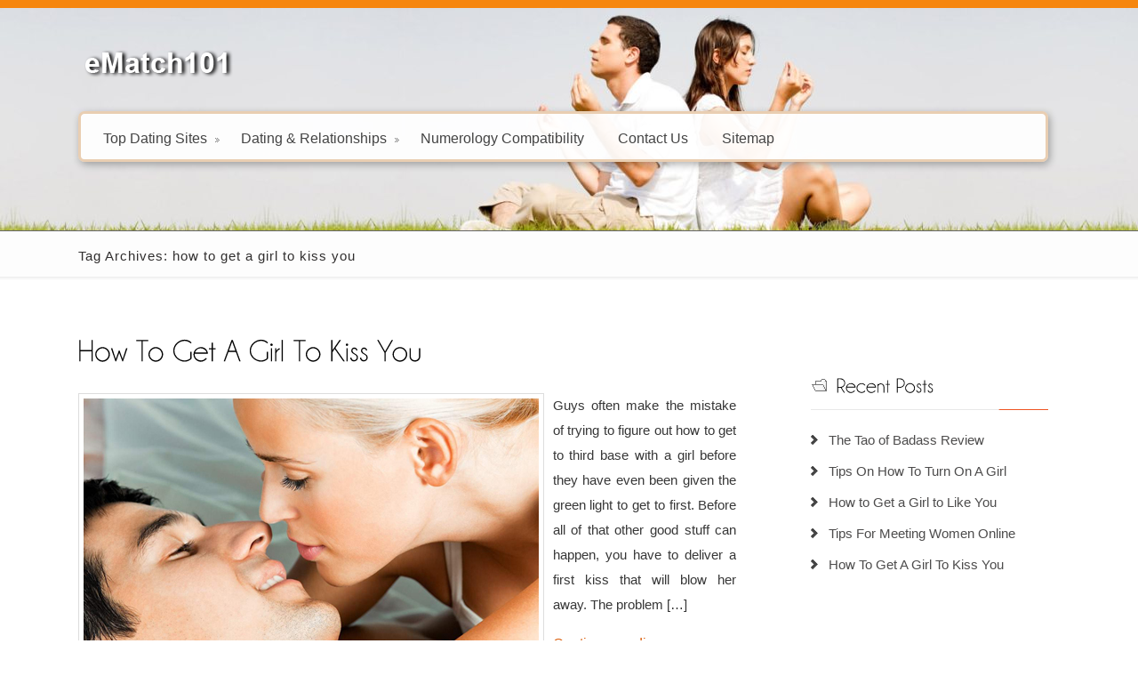

--- FILE ---
content_type: text/html; charset=UTF-8
request_url: https://ematch101.com/tag/how-to-get-a-girl-to-kiss-you/
body_size: 7172
content:
<!DOCTYPE HTML PUBLIC "-//W3C//DTD HTML 4.01//EN" "http://www.w3.org/TR/html4/strict.dtd">
<html lang="en-US">
    <head>
        <meta charset="UTF-8" />
        <title>
            how to get a girl to kiss you | eMatch101        </title>
        		
        <meta name="viewport" content="width=device-width, initial-scale=1.0, maximum-scale=1.0, user-scalable=0" />
        <link rel="profile" href="http://gmpg.org/xfn/11" />
        <link rel="pingback" href="https://ematch101.com/xmlrpc.php" />
        <link rel="stylesheet" type="text/css" media="all" href="https://ematch101.com/wp-content/themes/roadfightertheme/style.css" /> 
        <meta name='robots' content='max-image-preview:large' />
<link rel='dns-prefetch' href='//s.w.org' />
<link rel="alternate" type="application/rss+xml" title="eMatch101 &raquo; Feed" href="https://ematch101.com/feed/" />
<link rel="alternate" type="application/rss+xml" title="eMatch101 &raquo; Comments Feed" href="https://ematch101.com/comments/feed/" />
<link rel="alternate" type="application/rss+xml" title="eMatch101 &raquo; how to get a girl to kiss you Tag Feed" href="https://ematch101.com/tag/how-to-get-a-girl-to-kiss-you/feed/" />
<script type="text/javascript">
window._wpemojiSettings = {"baseUrl":"https:\/\/s.w.org\/images\/core\/emoji\/13.1.0\/72x72\/","ext":".png","svgUrl":"https:\/\/s.w.org\/images\/core\/emoji\/13.1.0\/svg\/","svgExt":".svg","source":{"concatemoji":"https:\/\/ematch101.com\/wp-includes\/js\/wp-emoji-release.min.js?ver=5.9.12"}};
/*! This file is auto-generated */
!function(e,a,t){var n,r,o,i=a.createElement("canvas"),p=i.getContext&&i.getContext("2d");function s(e,t){var a=String.fromCharCode;p.clearRect(0,0,i.width,i.height),p.fillText(a.apply(this,e),0,0);e=i.toDataURL();return p.clearRect(0,0,i.width,i.height),p.fillText(a.apply(this,t),0,0),e===i.toDataURL()}function c(e){var t=a.createElement("script");t.src=e,t.defer=t.type="text/javascript",a.getElementsByTagName("head")[0].appendChild(t)}for(o=Array("flag","emoji"),t.supports={everything:!0,everythingExceptFlag:!0},r=0;r<o.length;r++)t.supports[o[r]]=function(e){if(!p||!p.fillText)return!1;switch(p.textBaseline="top",p.font="600 32px Arial",e){case"flag":return s([127987,65039,8205,9895,65039],[127987,65039,8203,9895,65039])?!1:!s([55356,56826,55356,56819],[55356,56826,8203,55356,56819])&&!s([55356,57332,56128,56423,56128,56418,56128,56421,56128,56430,56128,56423,56128,56447],[55356,57332,8203,56128,56423,8203,56128,56418,8203,56128,56421,8203,56128,56430,8203,56128,56423,8203,56128,56447]);case"emoji":return!s([10084,65039,8205,55357,56613],[10084,65039,8203,55357,56613])}return!1}(o[r]),t.supports.everything=t.supports.everything&&t.supports[o[r]],"flag"!==o[r]&&(t.supports.everythingExceptFlag=t.supports.everythingExceptFlag&&t.supports[o[r]]);t.supports.everythingExceptFlag=t.supports.everythingExceptFlag&&!t.supports.flag,t.DOMReady=!1,t.readyCallback=function(){t.DOMReady=!0},t.supports.everything||(n=function(){t.readyCallback()},a.addEventListener?(a.addEventListener("DOMContentLoaded",n,!1),e.addEventListener("load",n,!1)):(e.attachEvent("onload",n),a.attachEvent("onreadystatechange",function(){"complete"===a.readyState&&t.readyCallback()})),(n=t.source||{}).concatemoji?c(n.concatemoji):n.wpemoji&&n.twemoji&&(c(n.twemoji),c(n.wpemoji)))}(window,document,window._wpemojiSettings);
</script>
<style type="text/css">
img.wp-smiley,
img.emoji {
	display: inline !important;
	border: none !important;
	box-shadow: none !important;
	height: 1em !important;
	width: 1em !important;
	margin: 0 0.07em !important;
	vertical-align: -0.1em !important;
	background: none !important;
	padding: 0 !important;
}
</style>
	<link rel='stylesheet' id='shortcodes-css'  href='https://ematch101.com/wp-content/themes/roadfightertheme/css/shortcode.css?ver=5.9.12' type='text/css' media='all' />
<link rel='stylesheet' id='font-awesome-css'  href='https://ematch101.com/wp-content/themes/roadfightertheme/css/font-awesome/css/font-awesome.min.css?ver=5.9.12' type='text/css' media='all' />
<link rel='stylesheet' id='inkthemes-woocommerce-css'  href='https://ematch101.com/wp-content/themes/roadfightertheme/css/woocommerce.css?ver=5.9.12' type='text/css' media='all' />
<link rel='stylesheet' id='wp-block-library-css'  href='https://ematch101.com/wp-includes/css/dist/block-library/style.min.css?ver=5.9.12' type='text/css' media='all' />
<style id='global-styles-inline-css' type='text/css'>
body{--wp--preset--color--black: #000000;--wp--preset--color--cyan-bluish-gray: #abb8c3;--wp--preset--color--white: #ffffff;--wp--preset--color--pale-pink: #f78da7;--wp--preset--color--vivid-red: #cf2e2e;--wp--preset--color--luminous-vivid-orange: #ff6900;--wp--preset--color--luminous-vivid-amber: #fcb900;--wp--preset--color--light-green-cyan: #7bdcb5;--wp--preset--color--vivid-green-cyan: #00d084;--wp--preset--color--pale-cyan-blue: #8ed1fc;--wp--preset--color--vivid-cyan-blue: #0693e3;--wp--preset--color--vivid-purple: #9b51e0;--wp--preset--gradient--vivid-cyan-blue-to-vivid-purple: linear-gradient(135deg,rgba(6,147,227,1) 0%,rgb(155,81,224) 100%);--wp--preset--gradient--light-green-cyan-to-vivid-green-cyan: linear-gradient(135deg,rgb(122,220,180) 0%,rgb(0,208,130) 100%);--wp--preset--gradient--luminous-vivid-amber-to-luminous-vivid-orange: linear-gradient(135deg,rgba(252,185,0,1) 0%,rgba(255,105,0,1) 100%);--wp--preset--gradient--luminous-vivid-orange-to-vivid-red: linear-gradient(135deg,rgba(255,105,0,1) 0%,rgb(207,46,46) 100%);--wp--preset--gradient--very-light-gray-to-cyan-bluish-gray: linear-gradient(135deg,rgb(238,238,238) 0%,rgb(169,184,195) 100%);--wp--preset--gradient--cool-to-warm-spectrum: linear-gradient(135deg,rgb(74,234,220) 0%,rgb(151,120,209) 20%,rgb(207,42,186) 40%,rgb(238,44,130) 60%,rgb(251,105,98) 80%,rgb(254,248,76) 100%);--wp--preset--gradient--blush-light-purple: linear-gradient(135deg,rgb(255,206,236) 0%,rgb(152,150,240) 100%);--wp--preset--gradient--blush-bordeaux: linear-gradient(135deg,rgb(254,205,165) 0%,rgb(254,45,45) 50%,rgb(107,0,62) 100%);--wp--preset--gradient--luminous-dusk: linear-gradient(135deg,rgb(255,203,112) 0%,rgb(199,81,192) 50%,rgb(65,88,208) 100%);--wp--preset--gradient--pale-ocean: linear-gradient(135deg,rgb(255,245,203) 0%,rgb(182,227,212) 50%,rgb(51,167,181) 100%);--wp--preset--gradient--electric-grass: linear-gradient(135deg,rgb(202,248,128) 0%,rgb(113,206,126) 100%);--wp--preset--gradient--midnight: linear-gradient(135deg,rgb(2,3,129) 0%,rgb(40,116,252) 100%);--wp--preset--duotone--dark-grayscale: url('#wp-duotone-dark-grayscale');--wp--preset--duotone--grayscale: url('#wp-duotone-grayscale');--wp--preset--duotone--purple-yellow: url('#wp-duotone-purple-yellow');--wp--preset--duotone--blue-red: url('#wp-duotone-blue-red');--wp--preset--duotone--midnight: url('#wp-duotone-midnight');--wp--preset--duotone--magenta-yellow: url('#wp-duotone-magenta-yellow');--wp--preset--duotone--purple-green: url('#wp-duotone-purple-green');--wp--preset--duotone--blue-orange: url('#wp-duotone-blue-orange');--wp--preset--font-size--small: 13px;--wp--preset--font-size--medium: 20px;--wp--preset--font-size--large: 36px;--wp--preset--font-size--x-large: 42px;}.has-black-color{color: var(--wp--preset--color--black) !important;}.has-cyan-bluish-gray-color{color: var(--wp--preset--color--cyan-bluish-gray) !important;}.has-white-color{color: var(--wp--preset--color--white) !important;}.has-pale-pink-color{color: var(--wp--preset--color--pale-pink) !important;}.has-vivid-red-color{color: var(--wp--preset--color--vivid-red) !important;}.has-luminous-vivid-orange-color{color: var(--wp--preset--color--luminous-vivid-orange) !important;}.has-luminous-vivid-amber-color{color: var(--wp--preset--color--luminous-vivid-amber) !important;}.has-light-green-cyan-color{color: var(--wp--preset--color--light-green-cyan) !important;}.has-vivid-green-cyan-color{color: var(--wp--preset--color--vivid-green-cyan) !important;}.has-pale-cyan-blue-color{color: var(--wp--preset--color--pale-cyan-blue) !important;}.has-vivid-cyan-blue-color{color: var(--wp--preset--color--vivid-cyan-blue) !important;}.has-vivid-purple-color{color: var(--wp--preset--color--vivid-purple) !important;}.has-black-background-color{background-color: var(--wp--preset--color--black) !important;}.has-cyan-bluish-gray-background-color{background-color: var(--wp--preset--color--cyan-bluish-gray) !important;}.has-white-background-color{background-color: var(--wp--preset--color--white) !important;}.has-pale-pink-background-color{background-color: var(--wp--preset--color--pale-pink) !important;}.has-vivid-red-background-color{background-color: var(--wp--preset--color--vivid-red) !important;}.has-luminous-vivid-orange-background-color{background-color: var(--wp--preset--color--luminous-vivid-orange) !important;}.has-luminous-vivid-amber-background-color{background-color: var(--wp--preset--color--luminous-vivid-amber) !important;}.has-light-green-cyan-background-color{background-color: var(--wp--preset--color--light-green-cyan) !important;}.has-vivid-green-cyan-background-color{background-color: var(--wp--preset--color--vivid-green-cyan) !important;}.has-pale-cyan-blue-background-color{background-color: var(--wp--preset--color--pale-cyan-blue) !important;}.has-vivid-cyan-blue-background-color{background-color: var(--wp--preset--color--vivid-cyan-blue) !important;}.has-vivid-purple-background-color{background-color: var(--wp--preset--color--vivid-purple) !important;}.has-black-border-color{border-color: var(--wp--preset--color--black) !important;}.has-cyan-bluish-gray-border-color{border-color: var(--wp--preset--color--cyan-bluish-gray) !important;}.has-white-border-color{border-color: var(--wp--preset--color--white) !important;}.has-pale-pink-border-color{border-color: var(--wp--preset--color--pale-pink) !important;}.has-vivid-red-border-color{border-color: var(--wp--preset--color--vivid-red) !important;}.has-luminous-vivid-orange-border-color{border-color: var(--wp--preset--color--luminous-vivid-orange) !important;}.has-luminous-vivid-amber-border-color{border-color: var(--wp--preset--color--luminous-vivid-amber) !important;}.has-light-green-cyan-border-color{border-color: var(--wp--preset--color--light-green-cyan) !important;}.has-vivid-green-cyan-border-color{border-color: var(--wp--preset--color--vivid-green-cyan) !important;}.has-pale-cyan-blue-border-color{border-color: var(--wp--preset--color--pale-cyan-blue) !important;}.has-vivid-cyan-blue-border-color{border-color: var(--wp--preset--color--vivid-cyan-blue) !important;}.has-vivid-purple-border-color{border-color: var(--wp--preset--color--vivid-purple) !important;}.has-vivid-cyan-blue-to-vivid-purple-gradient-background{background: var(--wp--preset--gradient--vivid-cyan-blue-to-vivid-purple) !important;}.has-light-green-cyan-to-vivid-green-cyan-gradient-background{background: var(--wp--preset--gradient--light-green-cyan-to-vivid-green-cyan) !important;}.has-luminous-vivid-amber-to-luminous-vivid-orange-gradient-background{background: var(--wp--preset--gradient--luminous-vivid-amber-to-luminous-vivid-orange) !important;}.has-luminous-vivid-orange-to-vivid-red-gradient-background{background: var(--wp--preset--gradient--luminous-vivid-orange-to-vivid-red) !important;}.has-very-light-gray-to-cyan-bluish-gray-gradient-background{background: var(--wp--preset--gradient--very-light-gray-to-cyan-bluish-gray) !important;}.has-cool-to-warm-spectrum-gradient-background{background: var(--wp--preset--gradient--cool-to-warm-spectrum) !important;}.has-blush-light-purple-gradient-background{background: var(--wp--preset--gradient--blush-light-purple) !important;}.has-blush-bordeaux-gradient-background{background: var(--wp--preset--gradient--blush-bordeaux) !important;}.has-luminous-dusk-gradient-background{background: var(--wp--preset--gradient--luminous-dusk) !important;}.has-pale-ocean-gradient-background{background: var(--wp--preset--gradient--pale-ocean) !important;}.has-electric-grass-gradient-background{background: var(--wp--preset--gradient--electric-grass) !important;}.has-midnight-gradient-background{background: var(--wp--preset--gradient--midnight) !important;}.has-small-font-size{font-size: var(--wp--preset--font-size--small) !important;}.has-medium-font-size{font-size: var(--wp--preset--font-size--medium) !important;}.has-large-font-size{font-size: var(--wp--preset--font-size--large) !important;}.has-x-large-font-size{font-size: var(--wp--preset--font-size--x-large) !important;}
</style>
<link rel='stylesheet' id='contact-form-7-css'  href='https://ematch101.com/wp-content/plugins/contact-form-7/includes/css/styles.css?ver=5.1.4' type='text/css' media='all' />
<link rel='stylesheet' id='footable-core-min-css'  href='https://ematch101.com/wp-content/plugins/footable/css/footable.core.min.css?ver=0.3.1' type='text/css' media='all' />
<script type='text/javascript' src='https://ematch101.com/wp-includes/js/jquery/jquery.min.js?ver=3.6.0' id='jquery-core-js'></script>
<script type='text/javascript' src='https://ematch101.com/wp-includes/js/jquery/jquery-migrate.min.js?ver=3.3.2' id='jquery-migrate-js'></script>
<script type='text/javascript' src='https://ematch101.com/wp-content/themes/roadfightertheme/js/menu/jquery.meanmenu.2.0.min.js?ver=5.9.12' id='inkthemes-responsive-menu-2-js'></script>
<script type='text/javascript' src='https://ematch101.com/wp-content/themes/roadfightertheme/js/menu/jquery.meanmenu.options.js?ver=5.9.12' id='inkthemes-responsive-menu-2-options-js'></script>
<script type='text/javascript' src='https://ematch101.com/wp-content/plugins/footable/js/footable.min.js?ver=0.3.1' id='footable-min-js'></script>
<link rel="https://api.w.org/" href="https://ematch101.com/wp-json/" /><link rel="alternate" type="application/json" href="https://ematch101.com/wp-json/wp/v2/tags/15" /><link rel="EditURI" type="application/rsd+xml" title="RSD" href="https://ematch101.com/xmlrpc.php?rsd" />
<link rel="wlwmanifest" type="application/wlwmanifest+xml" href="https://ematch101.com/wp-includes/wlwmanifest.xml" /> 
<meta name="generator" content="WordPress 5.9.12" />
    <script type="text/javascript">
        function nxsPostToFav(obj){ obj.preventDefault;
            var k = obj.target.split("-"); var nt = k[0]; var ii = k[1];  var pid = k[2];
            var data = {  action:'nxs_snap_aj', nxsact: 'manPost', nt:nt, id: pid, nid: ii, et_load_builder_modules:1, _wpnonce: 'ce056f909e'};
            jQuery('#nxsFavNoticeCnt').html('<p> Posting... </p>'); jQuery('#nxsFavNotice').modal({ fadeDuration: 50 });
            jQuery.post('https://ematch101.com/wp-admin/admin-ajax.php', data, function(response) { if (response=='') response = 'Message Posted';
                jQuery('#nxsFavNoticeCnt').html('<p> ' + response + '</p>' +'<input type="button"  onclick="jQuery.modal.close();" class="bClose" value="Close" />');
            });
        }
    </script><link rel="shortcut icon" href="http://ematch101.com/wp-content/uploads/images/icon.png"/>
<!-- Custom Styling -->
<style type="text/css">
.header_wrapper .call-us {
display: none;
}

.bottom_tagline  {
display: none;
}

.contact-map {
display: none;
}

.content-bar a {
text-decoration: underline;
color: blue;
}

.content-bar .post .post_date {
display: none;
}
.content-bar .post .post_title {
padding-left: 0px;
}

.content-bar .post .post_content img.postimg {
float: left;
margin-right: 10px;
}

P{
font-size:15px ! important;
}

/*No Home-Header Bg Image*/
 .header_container.not_home{
background:url('/wp-content/uploads/images/Header_Not-HomePage.jpg');
background-repeat: repeat;
}
</style>
<script type="text/javascript">/* FooTable init code */

var $FOOTABLE = $FOOTABLE || {};
(function( $FOOTABLE, $, undefined ) {

	jQuery.fn.attrAppendWithComma=function(a,b){var c;return this.each(function(){c=$(this),void 0!==c.attr(a)&&""!=c.attr(a)?c.attr(a,c.attr(a)+","+b):c.attr(a,b)})};jQuery.fn.footableAttr=function(a,b){return this.each(function(){var c=$(this);c.data("auto-columns")!==!1&&(c.find("thead th:gt("+a+")").attrAppendWithComma("data-hide","tablet"),c.find("thead th:gt("+b+")").attrAppendWithComma("data-hide","phone"))})},jQuery.fn.footableFilter=function(a){return this.each(function(){var b=$(this);b.data("filter")||b.data("filter")===!1||b.data("filter-text-only","true").before('<div class="footable-filter-container"><input placeholder="'+a+'" style="float:right" type="text" class="footable-filter" /></div>')})},jQuery.fn.footablePager=function(){return this.each(function(){var a=$(this);if(a.data("page")!==!1){var b=$('<tfoot class="hide-if-no-paging"><tr><td><div class="pagination pagination-centered"></div></td></tr></tfoot>');b.find("td").attr("colspan",a.find("thead th").length),a.find("tbody:last").after(b)}})};

	$FOOTABLE.init = function() {
		$(".footable")
			.footableAttr(3,1)
			.footable( { breakpoints: { phone: 320, tablet: 768 } });

	};
}( $FOOTABLE, jQuery ));

jQuery(function($) {
	$FOOTABLE.init();
});
</script><link rel="icon" href="https://ematch101.com/wp-content/uploads/2022/04/icon.png" sizes="32x32" />
<link rel="icon" href="https://ematch101.com/wp-content/uploads/2022/04/icon.png" sizes="192x192" />
<link rel="apple-touch-icon" href="https://ematch101.com/wp-content/uploads/2022/04/icon.png" />
<meta name="msapplication-TileImage" content="https://ematch101.com/wp-content/uploads/2022/04/icon.png" />
<!-- ## NXS/OG ## --><!-- ## NXSOGTAGS ## --><!-- ## NXS/OG ## -->
    </head>
    <body class="archive tag tag-how-to-get-a-girl-to-kiss-you tag-15" style="" >

        <div class="header_container not_home" style="">
            <div class="container_24">
                <div class="grid_24">
                    <div class="header not_home">
                        <div class="header_wrapper">
                            <div class="grid_10 alpha">
                                <div class="logo">
                                                                            <a href="https://ematch101.com">
                                            <img src="http://ematch101.com/wp-content/uploads/images/my-logo.png" alt="eMatch101">
                                        </a>
                                                                    </div>
                            </div>
                            <div class="grid_14 omega">            
                                <div class="call-us">
                                                                            <p> For Reservation Call : 1.888.222.5847</p>
                                        <a class="btn" href="tel:5551234567">Tap To Call<div class="verticleline"></div><div class="phoneicon"></div></a>
                                                                    </div>
                            </div>        
                        </div>
                        <div class="clear"></div>
                        <div class="menu-wrapper">
                            <div class="navigation">
                                <div id="MainNav">
                                    <div id="menu" class="menu-menu-2-container"><ul id="menu-menu-2" class="ddsmoothmenu"><li id="menu-item-74" class="menu-item menu-item-type-custom menu-item-object-custom menu-item-has-children menu-item-74"><a>Top Dating Sites</a>
<ul class="sub-menu">
	<li id="menu-item-80" class="menu-item menu-item-type-post_type menu-item-object-page menu-item-80"><a href="https://ematch101.com/best-online-dating-websites/">Online Dating Sites</a></li>
	<li id="menu-item-79" class="menu-item menu-item-type-post_type menu-item-object-page menu-item-79"><a href="https://ematch101.com/best-adult-dating-sites/">Adult Dating Sites</a></li>
</ul>
</li>
<li id="menu-item-242" class="menu-item menu-item-type-custom menu-item-object-custom menu-item-has-children menu-item-242"><a>Dating &#038; Relationships</a>
<ul class="sub-menu">
	<li id="menu-item-133" class="menu-item menu-item-type-taxonomy menu-item-object-category menu-item-133"><a href="https://ematch101.com/topic/dating-tips-for-men/">Dating Tips</a></li>
	<li id="menu-item-72" class="menu-item menu-item-type-taxonomy menu-item-object-category menu-item-72"><a href="https://ematch101.com/topic/attracting-women/">Attracting Women</a></li>
	<li id="menu-item-73" class="menu-item menu-item-type-taxonomy menu-item-object-category menu-item-73"><a href="https://ematch101.com/topic/understanding-women/">Understanding Women</a></li>
</ul>
</li>
<li id="menu-item-262" class="menu-item menu-item-type-taxonomy menu-item-object-category menu-item-262"><a href="https://ematch101.com/topic/numerology-compatibility/">Numerology Compatibility</a></li>
<li id="menu-item-110" class="menu-item menu-item-type-post_type menu-item-object-page menu-item-110"><a href="https://ematch101.com/contact-us/">Contact Us</a></li>
<li id="menu-item-108" class="menu-item menu-item-type-post_type menu-item-object-page menu-item-108"><a href="https://ematch101.com/sitemap/">Sitemap</a></li>
</ul></div>                       
                                </div>
                            </div>  
                        </div>
                    </div>
                </div>
                <div class="clear"></div>
            </div>
        </div><div class="page_heading_container">
    <div class="container_24">
        <div class="grid_24">
            <div class="page_heading_content">
                <p>
                    Tag Archives: how to get a girl to kiss you</p>
            </div>
        </div>
        <div class="clear"></div>
    </div>
</div>
<div class="page-container">
    <div class="container_24">
        <div class="grid_24">
            <div class="page-content">
                <div class="grid_17 alpha">
                    <div class="content-bar">   
                        <!--Start Post-->
                        <!-- Start the Loop. -->
        <!--Start post-->
        <div id="post-48" class="post-48 post type-post status-publish format-standard hentry category-understanding-women tag-dating-tips tag-how-to-get-a-girl-to-kiss-you tag-how-to-get-girls">
            <div class="post_heading_wrapper">
                <h1 class="post_title"><a href="https://ematch101.com/how-to-get-a-girl-to-kiss-you/" rel="bookmark" title="Permanent Link to How To Get A Girl To Kiss You">How To Get A Girl To Kiss You</a></h1>
                <div class="post_date">
                    <ul class="date">
                        <li class="day"></li>
                        <li class="month"></li>
                    </ul>
                </div>
            </div>
            <div class="post_content">
                <a href='https://ematch101.com/how-to-get-a-girl-to-kiss-you/'><img src='http://ematch101.com/wp-content/uploads/2013/11/Tips-To-Get-A-Girl-To-Kiss-You.jpg' class='postimg' alt='Post Image'/></a><p>Guys often make the mistake of trying to figure out how to get to third base with a girl before they have even been given the green light to get to first. Before all of that other good stuff can happen, you have to deliver a first kiss that will blow her away. The problem [&hellip;]</p>
                <a class="read_more" href="https://ematch101.com/how-to-get-a-girl-to-kiss-you/">Continue reading</a></div>
            <ul class="post_meta">
                <li class="posted_by"><a href="https://ematch101.com/author/Admin/" title="Posts by Admin" rel="author">Admin</a></li>
                <li class="post_category"><a href="https://ematch101.com/topic/understanding-women/" rel="category tag">Understanding Women</a></li>
                                    <li class="post_tag">Tagged with : <a href="https://ematch101.com/tag/dating-tips/" rel="tag">dating tips</a>, <a href="https://ematch101.com/tag/how-to-get-a-girl-to-kiss-you/" rel="tag">how to get a girl to kiss you</a>, <a href="https://ematch101.com/tag/how-to-get-girls/" rel="tag">how to get girls</a></li>
                                <li class="post_comment"><a href="https://ematch101.com/how-to-get-a-girl-to-kiss-you/#respond">No Comments</a></li>
            </ul>
            <div class="clear"></div>
        </div>
        <div class="clear"></div>
<!--End post--> 
                        <div class="clear"></div>
                         	
                    </div>
                </div>
                <div class="grid_7 omega">
                    <!--Start Sidebar-->
                    <div class="sidebar">
    <aside id="custom_html-3" class="widget_text sidebar widget widget_custom_html"><div class="textwidget custom-html-widget"><!--/* WebCams Shows Offers */-->
<!--/* Star R.ev.i.v.e_S.e.r.v.e.r_Script */-->
<ins data-revive-zoneid="8" data-revive-id="be21d2819cd50e50aeecfdc60fd0b8b0" data-revive-utm_source="eMatch101" data-revive-utm_medium="sidebar" ></ins>
<script async src="//ybserver.yblinkz.com/www/delivery/asyncjs.php"></script>
<!--/* End R.ev.i.v.e_S.e.r.v.e.r_Script */--></div></aside><aside id="custom_html-2" class="widget_text sidebar widget widget_custom_html"><div class="textwidget custom-html-widget"><!--/* Link To Top Dating Sites */-->
<!--/* Star R.ev.i.v.e_S.e.r.v.e.r_Script */-->
<ins data-revive-zoneid="9" data-revive-id="be21d2819cd50e50aeecfdc60fd0b8b0"></ins>
<script async src="//ybserver.yblinkz.com/www/delivery/asyncjs.php"></script>
<!--/* End R.ev.i.v.e_S.e.r.v.e.r_Script */--></div></aside>
		<aside id="recent-posts-2" class="sidebar widget widget_recent_entries">
		<h3>Recent Posts</h3>
		<ul>
											<li>
					<a href="https://ematch101.com/tao-badass-review/">The Tao of Badass Review</a>
									</li>
											<li>
					<a href="https://ematch101.com/how-to-turn-on-a-girl/">Tips On How To Turn On A Girl</a>
									</li>
											<li>
					<a href="https://ematch101.com/how-to-get-a-girl-to-like-you/">How to Get a Girl to Like You</a>
									</li>
											<li>
					<a href="https://ematch101.com/tips-for-meeting-women-online/">Tips For Meeting Women Online</a>
									</li>
											<li>
					<a href="https://ematch101.com/how-to-get-a-girl-to-kiss-you/">How To Get A Girl To Kiss You</a>
									</li>
					</ul>

		</aside>      
</div>                    <!--End Sidebar-->
                </div>
            </div>
        </div>
        <div class="clear"></div>
    </div>
</div>
<div class="footer_container">
    <div class="container_24">
        <div class="grid_24">
            <div class="footer">
                <div class="grid_6 alpha">
    <div class="footer_widget first">
            </div>
</div>
<div class="grid_6">
    <div class="footer_widget">
         
    </div>
</div>
<div class="grid_6">
    <div class="footer_widget">
            </div>
</div>
<div class="grid_6 omega">
    <div class="footer_widget last">
            </div>
</div>            </div>
        </div>
        <div class="clear"></div>
    </div>
</div>
<div class="bottom_footer_container">
    <div class="container_24">
        <div class="grid_24">
            <div class="bottom_footer_content">
                <div class="grid_8 alpha">         
                    <ul class="social_logos">
                                                    <li class="sl-1"><a href="http://www.facebook.com/eMatch101" target="_blank"><span></span></a></li>
                                                        <li class="sl-2"><a href="https://twitter.com/eMatch101" target="_blank"><span></span></a></li>
                                                        <li class="sl-3"><a href="http://ematch101.com/feed/" target="_blank"><span></span></a></li>
                                                        <li class="sl-4"><a href="#" target="_blank"><span></span></a></li>
                                                        <li class="sl-5"><a href="#" target="_blank"><span></span></a></li>
                                                        <li class="sl-6"><a href="http://www.youtube.com/user/eMatch101" target="_blank"><span></span></a></li>
                                                        <li class="sl-7"><a href="#" target="_blank"><span></span></a></li>
                                            </ul>
                </div>
                <div class="grid_16 omega">
                    <div class="copyrightinfo">
                                                    <p class="copyright">Copyright © 2017 All Rights Reserved.</p> 
                                            </div>
                </div>
            </div>
        </div>
    </div>
    <div class="clear"></div>
</div>
<div style="display: none;" id="nxsFavNotice"><div id="nxsFavNoticeCnt">Posting....</div></div><link rel='stylesheet' id='modal-css'  href='https://ematch101.com/wp-content/plugins/social-networks-auto-poster-facebook-twitter-g/js-css/jquery.modal.min.css?ver=4.3.25' type='text/css' media='all' />
<script type='text/javascript' id='contact-form-7-js-extra'>
/* <![CDATA[ */
var wpcf7 = {"apiSettings":{"root":"https:\/\/ematch101.com\/wp-json\/contact-form-7\/v1","namespace":"contact-form-7\/v1"},"cached":"1"};
/* ]]> */
</script>
<script type='text/javascript' src='https://ematch101.com/wp-content/plugins/contact-form-7/includes/js/scripts.js?ver=5.1.4' id='contact-form-7-js'></script>
<script type='text/javascript' src='https://ematch101.com/wp-content/themes/roadfightertheme/js/ddsmoothmenu.js?ver=5.9.12' id='inkthemes-ddsmoothmenu-js'></script>
<script type='text/javascript' src='https://ematch101.com/wp-content/themes/roadfightertheme/js/jquery.flexslider-min.js?ver=5.9.12' id='flex-slider-js'></script>
<script type='text/javascript' src='https://ematch101.com/wp-content/themes/roadfightertheme/js/jquery.prettyPhoto.js?ver=5.9.12' id='inkthemes-prettyphoto-js'></script>
<script type='text/javascript' src='https://ematch101.com/wp-content/themes/roadfightertheme/js/cufon-yui.js?ver=5.9.12' id='inkthemes-cunfon-yui-js'></script>
<script type='text/javascript' src='https://ematch101.com/wp-content/themes/roadfightertheme/js/Champagne__Limousines_400-Champagne__Limousines_700-Champagne__Limousines_italic_400-Champagne__Limousines_italic_700.font.js?ver=5.9.12' id='inkthemes-Champagne-font-js'></script>
<script type='text/javascript' src='https://ematch101.com/wp-content/themes/roadfightertheme/js/custom.js?ver=5.9.12' id='inkthemes-custom-js'></script>
<script type='text/javascript' id='q2w3_fixed_widget-js-extra'>
/* <![CDATA[ */
var q2w3_sidebar_options = [{"sidebar":"primary-widget-area","use_sticky_position":false,"margin_top":10,"margin_bottom":0,"stop_elements_selectors":"","screen_max_width":960,"screen_max_height":0,"widgets":["#custom_html-3","#custom_html-2","#recent-posts-2"]}];
/* ]]> */
</script>
<script type='text/javascript' src='https://ematch101.com/wp-content/plugins/q2w3-fixed-widget/js/frontend.min.js?ver=6.0.6' id='q2w3_fixed_widget-js'></script>
<script type='text/javascript' src='https://ematch101.com/wp-content/plugins/social-networks-auto-poster-facebook-twitter-g/js-css/jquery.modal.min.js?ver=4.3.25' id='modal-js'></script>
<script>
//Cufon replacement
        Cufon.replace('h1')('h1:hover')('h2')('h3')('h4')('h5')('h6');
</script>
</body>
</html>


--- FILE ---
content_type: text/css
request_url: https://ematch101.com/wp-content/themes/roadfightertheme/style.css
body_size: 14412
content:
/*
Theme Name: Road Fighter Pro Responsive Theme 
Theme URI: https://www.inkthemes.com/market/wordpress-theme-slider/
Description: The Road Fighter Theme for WordPress is simple and beautiful with lots of customization options that can tweaked by Theme Options Panel like logos, intro texts and background. Road Fighter Theme supports five widgetized areas (two in the sidebar, three in the footer) and featured images (thumbnails for gallery posts and custom header images for posts and pages). It includes stylesheets for print and the admin Visual Editor, special styles for posts in the "Fullwidth" and "Gallery" categories, and has an optional one-column page template that removes the sidebar.
Author: InkThemes.com
Author URI: https://www.inkthemes.com
Version: 1.2.6
Text Domain: road-fighter
License: GNU General Public License
License URI: license.txt
Tags: green, pink, red, blue, yellow, green, two-columns, fixed-layout, responsive-layout, custom-background, threaded-comments, sticky-post, translation-ready, microformats, editor-style, custom-menu
*/
/* 
WARNING! DO NOT EDIT THIS FILE!

To make it easy to update your theme, you should not edit the styles in this file. Instead use 
the custom.css file to add your styles. You can copy a style from this file and paste it in 
custom.css and it will override the style in this file. You have been warned! :)
*/
@import url(css/reset.css);
@import url(css/960_24_col_responsive.css);
@import url(css/prettyPhoto.css);
@import url(css/shortcode.css);
@font-face {
    font-family: 'champagne__limousinesregular';
    src: url('fonts/champagne__limousines-webfont.eot');
    src: url('fonts/champagne__limousines-webfont.eot?#iefix') format('embedded-opentype'),
        url('fonts/champagne__limousines-webfont.woff2') format('woff2'),
        url('fonts/champagne__limousines-webfont.woff') format('woff'),
        url('fonts/champagne__limousines-webfont.ttf') format('truetype'),
        url('fonts/champagne__limousines-webfont.svg#champagne__limousinesregular') format('svg');
    font-weight: normal;
    font-style: normal;
}
@font-face {
    font-family: 'champagne__limousinesbold';
    src: url('fonts/champagne__limousines_bold-webfont.eot');
    src: url('fonts/champagne__limousines_bold-webfont.eot?#iefix') format('embedded-opentype'),
        url('fonts/champagne__limousines_bold-webfont.woff2') format('woff2'),
        url('fonts/champagne__limousines_bold-webfont.woff') format('woff'),
        url('fonts/champagne__limousines_bold-webfont.ttf') format('truetype'),
        url('fonts/champagne__limousines_bold-webfont.svg#champagne__limousinesbold') format('svg');
    font-weight: normal;
    font-style: normal;

}
body {
    font-family:tahoma, 'verdana', 'Lucida Grande', HelveticaNeue, 'Helvetica Neue', Helvetica, Arial, sans-serif;
    font-size:15px;
    line-height:28px;
    color:#373636;
    background:#fff;
    background-attachment:fixed;
}
h1, h2, h3, h4, h5, h6 {
    font-weight:normal;
    color:#010101;
    font-family: 'champagne__limousinesregular';
    src: url('fonts/champagne__limousines-webfont.eot');
    src: url('fonts/champagne__limousines-webfont.eot?#iefix') format('embedded-opentype'),
        url('fonts/champagne__limousines-webfont.woff2') format('woff2'),
        url('fonts/champagne__limousines-webfont.woff') format('woff'),
        url('fonts/champagne__limousines-webfont.ttf') format('truetype'),
        url('fonts/champagne__limousines-webfont.svg#champagne__limousinesregular') format('svg');
    font-weight: normal;
    font-style: normal;
}
h1 {
    font-size:28px;
}
h2 {
    font-size:22px;
}
h3 {
    font-size:20px;
}
h4 {
    font-size:18px;
}
h5 {
    font-size:16px;
}
h6 {
    font-size:12px;
}
p {
    line-height: 25px;
    color: #312F2F;
}
hr {
    background-color: #ccc;
    border: 0;
    height: 1px;
    margin-bottom: 1.625em;
    margin-top:5px;
}
a {
    text-decoration:none;
    color:#4d4c4c;
}
a img {
    border:none;
}
:focus {
    outline:none;
}
input[type="submit"] {
    cursor:pointer;
}
ol {
    list-style: decimal;
}
ul {
    list-style: disc;
}
li {
    margin-left:30px;
}
p, dl, hr, h1, h2, h3, h4, h5, h6, ol, ul, pre, table, address, fieldset, figure {
    margin-bottom:15px;
    font-weight:normal;
}
td, th {
    border: 1px solid #ccc;
    padding: 3px;
}
th {
    background: #cccccc;
}
.header_container{
    position:relative;
    border-top:9px solid #f6860e;
}
.header_container.not_home{
    background:#303030 url(images/header-bg.png) center repeat-y;
    min-height:250px;
    border-bottom:1px solid #686869;
}
.page_index_container{
    background:#303030 url(images/header-bg.png) center repeat-y;
    min-height:195px;
    border-bottom:1px solid #686869;
}
.header{
    z-index:1;
    position:absolute;
    top:0;
    width:1092px;
}
.header_wrapper{
    margin-top:42px;
    margin-bottom:15px;
}
.header_wrapper .logo p {
    margin-bottom: 5px;
    color:#fff;
}
.header_wrapper .logo h1 {
    margin-bottom: 5px;
}
.header_wrapper .logo h1 a{
    color:#fff;
}
.header_wrapper .logo{
    margin-top:2px;
}
.header_wrapper .logo img{
    max-width:300px;
    max-height:80px;
}
.header_wrapper .call-us{	
    background:#dcdcdc url(images/tap-bg.png) repeat-x;
    padding: 6px 10px 4px 10px;
    display:inline-block;
    float:right;
    border:1px solid #c0c0c0;
    margin-right:-4px;
    border-radius:4px;
    -moz-box-shadow: 2px 2px 5px 0px rgba(71, 71, 71, 0.2);
    -webkit-box-shadow: 2px 2px 5px 0px rgba(71, 71, 71, 0.2);
    box-shadow: 2px 2px 5px 0px rgba(71, 71, 71, 0.2);
}
.header_wrapper .call-us:hover{	
    -webkit-animation: pulse 1s ease-in-out;
    -moz-animation: pulse 1s ease-in-out; 
    -o-animation: pulse 1s ease-in-out;
    animation: pulse 1s ease-in-out; 
}
.header_wrapper .call-us p{
    text-align:right;
    background:url(images/call.png) left center no-repeat;
    margin-bottom:0;
    padding-left:28px;
    text-shadow:0 1px 0 #fff;
}
.call-us a.btn {
    display: none;
}
.menu-wrapper{
    background:rgba(255,255,255,0.85);
    background:url(images/menu-bg.png) repeat;
    border:3px solid #e9ceb2;
    border-radius:7px;
    -moz-box-shadow:    2px 3px 8px 0px rgba(0,0,0,0.3);
    -webkit-box-shadow: 2px 3px 8px 0px rgba(0,0,0,0.3);
    box-shadow:         2px 3px 8px 0px rgba(0,0,0,0.3);
    margin-top: 36px;
}
.mobieMenu{
    margin:0 auto;
    width:70%;
    margin-top:12px;
    text-align:center;
    margin-left:70px;
}
.menu_bar {
    border:1px solid #d9d9d9;
    background:#fff;
    display:block;
    padding-bottom:20px;
    padding-top:5px;
    padding-left:20px;
    margin-top:15px;
}
#menu {
    position:relative;
}
#menu ul {
    list-style-type:none;

}
#menu .ddsmoothmenu {
    list-style:none;
    position:relative;
    z-index:10;
    margin-top: 13px;
    margin-bottom: 10px;
    margin-left: 7px;
}

#menu .ddsmoothmenu li > ul li > ul {
    margin-top:1px;
}
#menu .ddsmoothmenu li {
    position:relative;
    display:inline;
    font-size:16px;
    margin-left:0;
    margin-bottom:0;
    margin-right:0px;
}
#menu .ddsmoothmenu li a {
    color:#444;
    text-decoration:none;
    padding: 14.5px 16px 17px 18px;
}
#menu li.current-menu-item a, #menu li.current-menu-parent a, #menu li.current_page_parent a, #menu li a.selected, #menu li a:hover {
    color: #f6860e;
}
#menu .ddsmoothmenu li > ul {
    margin-top:7px;
    padding-top:10px;
    margin-left:5px;
}
#menu li li a, #menu li li a.selected, #menu li li a:hover {
    border:none;
}
#menu li.current-menu-item a:hover, #menu li.current-menu-parent a:hover, #menu li.current_page_parent a:hover, #menu li a:hover.selected {
    text-decoration:none;
    color: #f6860e;
}
#menu .ddsmoothmenu li li:first-child{
    padding-top:10px;
}
#menu .ddsmoothmenu li li {
    background:url(images/menu-bg.png) repeat;
    text-transform:capitalize;
    margin:0;
    padding:0;
}
#menu .ddsmoothmenu li li a {
    width:155px;
    height:auto;
    float:none;
    display:block;
    text-align:left;
    position:relative;
    margin:0;
    padding:10px 0;
    margin-left:18px;
    margin-right:18px;
    text-transform:capitalize;
    border-bottom:1px dotted #ccc;
    /* background: url('images/arrow.png') no-repeat 0 14px;*/
    padding-left:0px;
    text-shadow:none;
    border-right:none;
    text-shadow:0 1.5px 1px #fff;
}
#menu .ddsmoothmenu li li:last-child{
    padding-bottom:0px;
    border-bottom:5px solid #e9ceb2;
}
#menu .ddsmoothmenu li li:last-child a{
    border:none;
}
#menu .ddsmoothmenu li li a:after {
    width:100%;
    content:'';
    position:absolute;
    left:0;
    top:0;
}
#menu .ddsmoothmenu li li li li:last-child a, #menu .ddsmoothmenu li li li li:last-child a:after {
    border-top:none;
}
#menu .ddsmoothmenu li li:last-child a:after {
    width:100%;
    content:'';
    position:absolute;
    left:0;
    bottom:0;
}
* html #menu .ddsmoothmenu li li a {
    display:inline-block;
}
#menu .ddsmoothmenu li li a:link, #menu .ddsmoothmenu li li a:visited {
    color:#565555;
}
#menu .ddsmoothmenu li li a.selected, #menu .ddsmoothmenu li li a:hover {
    color: #f6860e;
    text-shadow:none;
}
#menu .ddsmoothmenu li ul {
    position:absolute;
    left:0;
    display:none;
    visibility:hidden;
}
#menu .ddsmoothmenu li ul li {
    display:list-item;
    float:none;
}
#menu .ddsmoothmenu li ul li ul {
    padding-top:0;
    background:none;
    top:0;
    margin-top:0;
    margin-left:0;
}
#menu .ddsmoothmenu li ul li ul li:first-child{
    padding-top:0;
}
* html .ddsmoothmenu {
    height:1%;
}
.downarrowclass {
    position:absolute;
    width:5px;
    height:5px;
    overflow:hidden;
    top: 9px;
    right: 6px;
    background:url(images/menu-tip.png) center right no-repeat;	
}
.rightarrowclass {
    display:block;
    width:7px;
    height:5px;
    position:absolute;
    margin-top:-3px;
    top:50%;
    right:0;
    background:url(images/menu-tip.png) center right no-repeat;	
}
.ddshadow {
    width:0;
    height:0;
    position:absolute;
    left:0;
    top:0;
    display:none;
}
/* Slider 
==========================================*/
/* #Slider Style Flexslider
================================================== */

.flex-container a:active, .flexslider a:active, .flex-container a:focus, .flexslider a:focus {
    outline: none;
}
.slides, .flex-control-nav, .flex-direction-nav {
    margin: 0;
    padding: 0;
    list-style: none;
}

.slides, .flex-control-nav{
    overflow:hidden;
}


/*      FlexSlider Necessary Styles  */
.slider-container{
    overflow:hidden;
    padding-bottom:10px;
}
.slider-wrapper {
    font-weight:normal;
    padding-bottom:38px;
    margin-top:0px;
    background:url(images/slider-shadow.png) bottom center no-repeat;
    margin-bottom:30px;
}
.flexslider {
    width: 100%;
    margin: 0;
    padding: 0;
    /*display:none;*/
}
.flexslider .slides > li {
    display: none;
    -webkit-backface-visibility: hidden;
}
.flexslider .slides img {
    max-width:auto;
    width:100%;
    height:auto;
    display: block;
    border-radius:2px;
    -moz-border-radius:2px;
    -webkit-border-radius:2px;
}
.flex-pauseplay span {
    text-transform: capitalize;
}
.slides:after {
    content: ".";
    display: block;
    clear: both;
    visibility: hidden;
    line-height: 0;
    height: 0;
}
html[xmlns] .slides {
    display: block;
}
* html .slides {
    height: 1%;
}
/* No JavaScript Fallback */
/* If you are not using another script, such as Modernizr, make sure you
 * include js that eliminates this class on page load */
.no-js .slides > li:first-child {
    display: block;
}
/*      FlexSlider Styling  */
.flexslider {
    background: transparent;
    position: relative;
    zoom: 1;
    margin: 0 0 20px;
}
.flexslider .slides {
    zoom: 1;
}
.flexslider .slides > li {
    position: relative;
    margin-left:0;
}
.flex-container {
    zoom: 1;
    position: relative;
}
/* Caption style */
.flex-caption-wrapper{
    position:relative;
}
.flex-caption {
    background:url(images/caption-bg.png) repeat-x;
    padding:0 12px;
    margin: 0;
    position: absolute;
    right:6.8%;
    bottom:40px;
    color: #fafafa;
    font-size: 13px;
    line-height: 18px;
    width:250px;
    max-height:435px;
    border-radius:8px;
    padding-bottom:35px;
    -moz-box-shadow:    2px 3px 8px 0px rgba(0,0,0,0.3);
    -webkit-box-shadow: 2px 3px 8px 0px rgba(0,0,0,0.3);
    box-shadow:         2px 3px 8px 0px rgba(0,0,0,0.3);
    border-right: 1px solid rgba(255,255,255,0.8);
    border-bottom: 1px solid rgba(255,255,255,0.8);
}
.flex-caption a.slider-readmore{
    background:url(images/slider-readmore.png) no-repeat;
    width:123px;
    height:32px;
    display:inline-block;
    position:absolute;
    left:-9px;
    bottom:6%;
}
.flex-caption a.slider-readmore span{
    color:#fff;
    background:url(images/slider-tip.png) left center no-repeat;
    margin-left: 21px;
    padding-left:11px;
    line-height:24px;
}
.flex-caption h1 {
    margin-bottom:10px;
    margin-top:15px;
}
.flex-caption h1 a{
    font-size:22px;
    color:#222;
    line-height:28px;
    font-weight:bold;
}
.flex-caption p {
    color:#323232;
    font-size:15px;
    padding-bottom:8px;
}
.caption {
    padding: 10px;
    margin: 0;
    position: absolute;
    right: 30px;
    bottom: 40px;
    color: #fafafa;
    font-size: 13px;
    line-height: 18px;
    width:308px;
    height:194px;
}
/* Direction Nav */
.flex-direction-nav li a {
    display: block;
    cursor: pointer;
    position:absolute;
    bottom:8px;
    background:#515156;
    color:#fafafa;
    font-family:Trebuchet, Helvetica, sans-serif;
    width:35px;
    height:30px;
    text-align:center;
    font-size:0;
    text-decoration:none!important;
    opacity:.01;
    -webkit-transition: all .8s ease;
    -moz-transition: all .8s ease;
    -o-transition: all .8s ease;
    -ms-transition: all .8s ease;
    transition: all .8s ease;
}
.flexslider:hover .flex-direction-nav li a {
    opacity:1;
}
.flex-direction-nav li a:hover {
    background:#555;
}
.flexslider .flex-direction-nav li .flex-next {
    background:#f6860e url(images/next.png) center no-repeat;
    position:absolute;
    right:135px;
}
.flexslider .flex-direction-nav li .flex-next:hover{
    background:#444 url(images/next.png) center no-repeat;
}
.flexslider .flex-direction-nav li .flex-prev {
    background:#f6860e url(images/prev.png) center no-repeat;
    position:absolute;
    right:175px;
}
.flexslider .flex-direction-nav li .flex-prev:hover{
    background:#444 url(images/prev.png) center no-repeat;
}
.flex-direction-nav li .disabled {
    opacity: .3;
    filter:alpha(opacity=30);
    cursor: default;
}
/* Control Nav */
.flex-control-nav {
    width: 100%;
    position: absolute;
    bottom: -78px;
    text-align: center;
}
.flex-control-nav li {
    margin: 0 4px;
    display: inline-block;
    zoom: 1;
    *display: inline;
}
.flex-control-paging li a {
    width: 11px;
    height: 12px;
    display: block;
    background:url(images/pagination.png) 0 0 no-repeat;
    cursor: pointer;
    text-indent: -9999px;
    -webkit-transition:all 0.4s ease-in;
    -moz-transition:all 0.4s ease-in;
    -o-transition:all 0.4s ease-in;
}
.flex-control-paging li a:hover {
    background:url(images/pagination.png) 0 -12px no-repeat;
}
.flex-control-paging li a.flex-active {
    cursor: default;
    background:url(images/pagination.png) 0 -12px no-repeat;
}
.home-content .page_info{
    background:url(images/shadow-index.png) bottom center no-repeat;
    margin-bottom:50px;
    padding-bottom:40px;
}
.home-content .page_info h1{
    font-size:46px;
    text-align:center;
    margin-bottom:20px;
    padding-top: 10px;
    line-height: 44px;
}
.home-content .page_info h3{
    font-size:22px;
    text-align:center;
}
.feature-content{
    background:url(images/shadow-index.png) bottom center no-repeat;
    overflow:hidden;
    padding-bottom:57px;
    margin-bottom:42px;
}
.feature-content .feature-content-inner{
    width:313px;
    height:172px;
    height:auto;
}
.feature-content .feature-content-inner .image-box{
    width:313px;
    height:172px;
    overflow:hidden;
} 
.feature-content .feature-content-inner img{
    width:313px;
    height:172px;
    -webkit-transition: all 0.4s ease-in;
    -moz-transition: all 0.4s ease-in;
    -o-transition: all 0.4s ease-in;
    -ms-transition: all 0.4s ease-in;
    transition: all 0.4s ease-in;
}
.feature-content .feature-content-inner .mask {
    background-color: rgba(241,132,15, 0.6);
    width: 358px;
    padding: 150px 150px;
    height: 64px;
    -ms-filter: "progid: DXImageTransform.Microsoft.Alpha(Opacity=0)";
    filter: alpha(opacity=0);
    opacity: 0;
    -webkit-transform: translate(265px, 145px) rotate(45deg);
    -moz-transform: translate(265px, 145px) rotate(45deg);
    -o-transform: translate(265px, 145px) rotate(45deg);
    -ms-transform: translate(265px, 145px) rotate(45deg);
    transform: translate(265px, 145px) rotate(45deg);
    -webkit-transition: all 0.35s ease-in-out;
    -moz-transition: all 0.35s ease-in-out;
    -o-transition: all 0.35s ease-in-out;
    -ms-transition: all 0.35s ease-in-out;
    transition: all 0.35s ease-in-out;
}
.feature-content .feature-content-inner .image-box:hover .mask {
    -ms-filter: "progid: DXImageTransform.Microsoft.Alpha(Opacity=100)";
    filter: alpha(opacity=100);
    opacity: 1;
    -webkit-transform: translate(-64px, -155px) rotate(45deg);
    -moz-transform: translate(-64px, -155px) rotate(45deg);
    -o-transform: translate(-64px, -155px) rotate(45deg);
    -ms-transform: translate(-64px, -155px) rotate(45deg);
    transform: translate(-64px, -155px) rotate(45deg);
}
.feature-content .feature-content-inner .feature-content-text{
    border:1px solid #eee;
    border-bottom:2px solid #eee;
    border-top:none;
    padding-top:15px;
    padding:20px 10px 25px 10px;
    -webkit-transition:all 0.2s linear;
    -moz-transition:all 0.2s linear;
    -o-transition:all 0.2s linear;
}
.feature-content .feature-content-inner:hover .feature-content-text{
    border-bottom:2px solid #f2780a;
}
.feature-content .feature-content-inner .feature-content-text h3{
    font-weight:bold;
}
.feature-content .feature-content-inner .feature-content-text h3 a{
    color:#000000;
}
.feature-content .feature-content-inner .feature-content-text p{
    color:#666;
    line-height:28px;
}
.feature-content .feature-content-inner .feature-content-text a.read-more{
    background:url(images/home-read.png) left center no-repeat;
    padding: 7px 0;
    padding-left: 36px;
}
.feature-content .feature-content-inner:hover .feature-content-text a.read-more{
    background:url(images/home-read-orange.png) left center no-repeat;
}
.feature-content .feature-content-inner.first{
}
.feature-content .feature-content-inner.second{
    margin-left:20px;
}
.feature-content .feature-content-inner.third{
    margin-left:37px;
}
.feature_blog_content{
    background:url(images/shadow-index.png) bottom center no-repeat;
    margin-bottom:0px;
    overflow:hidden;
}
.feature_blog_content h2{
    font-weight:bold;
}
.featurebox{
    overflow:hidden;
    list-style:none;
}
.featurebox .featurebox_wrapper{
    border-top:1px solid #d9d9d9;
    padding-top:23px;
}
.featurebox h2{
    margin-bottom:32px;
}
.featurebox .blog_item{
    width:201px;
    height:auto;
    margin-right:27px;
    display:inline-block;
    vertical-align:top;
    margin-left:0;
    margin-bottom:15px;
}
.featurebox .blog_item h4{
    margin-bottom:12px;
    font-size:20px;
    color:#0a0a0a;
}
.featurebox .blog_item h4 a{
    color:#0a0a0a;
    font-weight: 600;
    line-height: 26px;
}
.featurebox .blog_item .thumbnail{
    position:relative;
    margin-bottom: 15px;
    background:#000;
    -webkit-transition:all 0.3s linear;
    -moz-transition:all 0.3s linear;
    -o-transition:all 0.3s linear;
    z-index:1
}
.featurebox .blog_item img{
    width: 201px;
    height: 130px;
    -webkit-transition:all 0.3s linear;
    -moz-transition:all 0.3s linear;
    -o-transition:all 0.3s linear;
    z-index:-1;
}
.featurebox .blog_item img:hover{
    opacity:.45;
}
.featurebox .blog_item p{
    margin-bottom:20px;
    font-size:15px;
    line-height:28px;
    color:#222222;
}
.featurebox .blog_item .thumbnail span{
    background:url(images/link.png) no-repeat;
    width:28px;
    height:29px;
    position:absolute;
    top: 35%;
    left: 46%;
    visibility:hidden;
    -webkit-transition:all 0.3s linear;
    -moz-transition:all 0.3s linear;
    -o-transition:all 0.3s linear;
}
.featurebox .blog_item .thumbnail:hover span{
    position:absolute;
    top: 39%;
    left: 46%;
    visibility:visible;
}
/*.featurebox .blog_item .thumbnail span:hover{
-webkit-animation: bounceIn_custom 0.7s ease-in-out;
         -moz-animation: bounceIn_custom 0.7s ease-in-out; 
         -o-animation: bounceIn_custom 0.7s ease-in-out;
          animation: bounceIn_custom 0.7s ease-in-out; 
}*/
.feature_testimonial h2{
    margin-bottom:30px;
}
.feature_testimonial .circle {
    width:70px;
    height:70px;
    float:left;
    border-radius:40px;
    -moz-border-radius:40px;
    -webkit-border-radius:40px;
    -khtml-border-radius:40px;
    text-align:center;
    position:relative;
    margin-right:13px;
}
.feature_testimonial .circle img {
    width:70px;
    height:68px;
    border-radius:35px;
    -moz-border-radius:35px;
    -webkit-border-radius:35px;
    -khtml-border-radius:35px;
    background:#fad1b4;
    margin:5px;
    text-align:center;
    position:absolute;
    top:-2.5px;
    left:-2.5px;
    border:2px solid #fad1b4;
    -webkit-transition:all 0.3s linear;
    -moz-transition:all 0.3s linear;
    -o-transition:all 0.3s linear;
}
.feature_testimonial .circle img:hover {
    -webkit-animation: bounceIn_custom 0.7s ease-in-out;
    -moz-animation: bounceIn_custom 0.7s ease-in-out;
    -o-animation: bounceIn_custom 0.7s ease-in-out;
    animation: bounceIn_custom 0.7s ease-in-out;
}
.feature_testimonial p{
    text-align:justify;
    background:#fae5d6;
    border:2px solid #fad1b4;
    padding:15px 10px 35px 10px;
    color:#222;
    text-shadow:0 1px 0 #fff;
    line-height:28px;
    border-radius:10px;
}
.feature_testimonial .testimonial_author{
    margin-top:-53px;
    margin-left:15px;
    padding-bottom: 30px;
}
.feature_testimonial .testimonial_author .testimonial_author_text{
    padding-top:42px;
}
.feature_testimonial a.testimonial_link{
    color:#d66422;
    display:inline;
}
.feature_testimonial span{
    display:inline;
}
.bottom_tagline{
    padding:50px 0 48px 0;
    overflow:hidden;
}
.bottom_tagline .bottom_tagline_text h1{
    line-height: 32px;
    margin-top: 9px;
    font-size:28px;
    text-align:center;
}
.bottom_tagline .bottom_tagline_button a{
    background: url('images/buttons-tag.png') no-repeat 0 0;
    width: 224px;
    height: 51px;
    text-align:center;
    display:inline-block;
    color:#ffffff;
    font-size:24px;
    text-shadow:0 2px 2px #8a9f15;
    line-height:51px;
}
.bottom_tagline .bottom_tagline_button a:hover{
    -webkit-animation: bounceIn_custom 0.7s ease-in-out;
    -moz-animation: bounceIn_custom 0.7s ease-in-out; 
    -o-animation: bounceIn_custom 0.7s ease-in-out;
    animation: bounceIn_custom 0.7s ease-in-out; 
}
@-webkit-keyframes bounceIn_custom {
    0% {
        -webkit-transform: scale(1);
    }
    25% {
        -webkit-transform: scale(.8);
    }
    50% {
        -webkit-transform: scale(1.05);
    }
    70% {
        -webkit-transform: scale(.9);
    }
    100% {
        -webkit-transform: scale(1);
    }
}

@-moz-keyframes bounceIn_custom {
    0% {
        -moz-transform: scale(1);
    }
    25% {
        -moz-transform: scale(.8);
    }
    50% {
        -moz-transform: scale(1.05);
    }
    70% {
        -moz-transform: scale(.9);
    }
    100% {
        -moz-transform: scale(1);
    }
}

@-o-keyframes bounceIn_custom {
    0% {
        -o-transform: scale(1);
    }
    25% {
        -o-transform: scale(.8);
    }
    50% {
        -o-transform: scale(1.05);
    }
    70% {
        -o-transform: scale(.9);
    }
    100% {
        -o-transform: scale(1);
    }
}

@keyframes bounceIn_custom {
    0% {
        transform: scale(1);
    }
    25% {
        transform: scale(.8);
    }
    50% {
        transform: scale(1.05);
    }
    70% {
        transform: scale(.9);
    }
    100% {
        transform: scale(1);
    }
}

/*  shake Effect*/

@-webkit-keyframes animate_hinge {
    0% { -webkit-transform: rotate(0); -webkit-transform-origin: top left; -webkit-animation-timing-function: ease-in-out; }	
    20%, 60% { -webkit-transform: rotate(80deg); -webkit-transform-origin: top left; -webkit-animation-timing-function: ease-in-out; }	
    40% { -webkit-transform: rotate(60deg); -webkit-transform-origin: top left; -webkit-animation-timing-function: ease-in-out; }	
    80% { -webkit-transform: rotate(60deg) translateY(0); opacity: 1; -webkit-transform-origin: top left; -webkit-animation-timing-function: ease-in-out; }	
    100% { -webkit-transform: translateY(700px); opacity: 0; }
}

@-moz-keyframes animate_hinge {
    0% { -moz-transform: rotate(0); -moz-transform-origin: top left; -moz-animation-timing-function: ease-in-out; }	
    20%, 60% { -moz-transform: rotate(80deg); -moz-transform-origin: top left; -moz-animation-timing-function: ease-in-out; }	
    40% { -moz-transform: rotate(60deg); -moz-transform-origin: top left; -moz-animation-timing-function: ease-in-out; }	
    80% { -moz-transform: rotate(60deg) translateY(0); opacity: 1; -moz-transform-origin: top left; -moz-animation-timing-function: ease-in-out; }	
    100% { -moz-transform: translateY(700px); opacity: 0; }
}

@-o-keyframes animate_hinge {
    0% { -o-transform: rotate(0); -o-transform-origin: top left; -o-animation-timing-function: ease-in-out; }	
    20%, 60% { -o-transform: rotate(80deg); -o-transform-origin: top left; -o-animation-timing-function: ease-in-out; }	
    40% { -o-transform: rotate(60deg); -o-transform-origin: top left; -o-animation-timing-function: ease-in-out; }	
    80% { -o-transform: rotate(60deg) translateY(0); opacity: 1; -o-transform-origin: top left; -o-animation-timing-function: 		ease-in-out; }	
    100% { -o-transform: translateY(700px); opacity: 0; }
}

@keyframes animate_hinge {
    0% { transform: rotate(0); transform-origin: top left; animation-timing-function: ease-in-out; }	
    20%, 60% { transform: rotate(80deg); transform-origin: top left; animation-timing-function: ease-in-out; }	
    40% { transform: rotate(60deg); transform-origin: top left; animation-timing-function: ease-in-out; }	
    80% { transform: rotate(60deg) translateY(0); opacity: 1; transform-origin: top left; animation-timing-function: ease-in-out; }	
    100% { transform: translateY(700px); opacity: 0; }
}

/*  Hinge Effect*/

@-webkit-keyframes animate_custom {
    0%, 100% {-webkit-transform: translateX(0);}
    10%, 30%, 50%, 70%, 90% {-webkit-transform: translateX(-10px);}
    20%, 40%, 60%, 80% {-webkit-transform: translateX(10px);}
}

@-moz-keyframes animate_custom {
    0%, 100% {-moz-transform: translateX(0);}
    10%, 30%, 50%, 70%, 90% {-moz-transform: translateX(-10px);}
    20%, 40%, 60%, 80% {-moz-transform: translateX(10px);}
}

@-o-keyframes animate_custom {
    0%, 100% {-o-transform: translateX(0);}
    10%, 30%, 50%, 70%, 90% {-o-transform: translateX(-10px);}
    20%, 40%, 60%, 80% {-o-transform: translateX(10px);}
}

@keyframes animate_custom {
    0%, 100% {transform: translateX(0);}
    10%, 30%, 50%, 70%, 90% {transform: translateX(-10px);}
    20%, 40%, 60%, 80% {transform: translateX(10px);}
}
@-webkit-keyframes pulse {
    0% { -webkit-transform: scale(1); }	
    50% { -webkit-transform: scale(1.1); }
    100% { -webkit-transform: scale(1); }
}
@-moz-keyframes pulse {
    0% { -moz-transform: scale(1); }	
    50% { -moz-transform: scale(1.1); }
    100% { -moz-transform: scale(1); }
}
@-o-keyframes pulse {
    0% { -o-transform: scale(1); }	
    50% { -o-transform: scale(1.1); }
    100% { -o-transform: scale(1); }
}
@keyframes pulse {
    0% { transform: scale(1); }	
    50% { transform: scale(1.1); }
    100% { transform: scale(1); }
}
.footer_container{
    background:#d8621f url(images/footerbg.png) center repeat-y;
    border-bottom:1px solid #8f390a;
}
.footer{
    color:#ffffff;
}
.footer p {
    color:#ffffff;
    font-size:15px;
    line-height:28px
}
.footer .footer_widget {
    padding-top:30px;
    padding-right:20px;
}
.footer .footer_widget.last{
    padding-right:0;
}
.footer .footer_widget.first {
    padding-top:30px;
}
.footer .footer_widget h4 {
    color:#ffffff;
    font-size:18px;
    line-height:28px;
    background:url(images/footer-head-line.png) center bottom repeat-x;
    padding-bottom:10px;
    text-transform:uppercase;
    font-weight: bold;
}
.footer .footer_widget h3 {
    color:#ffffff;
    font-size:15px;
    line-height:28px;
    padding-bottom:0;
    text-transform:uppercase;
}
.footer .footer_widget p {
    color:#fff;
    font-size:15px;
    line-height:28px
}
.footer .footer_widget a{
    color:#fff;
}
.footer .footer_widget ul{
    margin-top:-5px;
}
.footer .footer_widget ul li {
    margin-left: 0;
    margin-right: 15px;
    padding: 3px 0;
    padding-left:15px;
    font-size: 15px;
    color: #fff;
    list-style:none;
    margin-bottom:0;
    background: url(images/footer-bullet.png) 0 12px no-repeat;
    -webkit-transition:all 0.2s linear;
    -moz-transition:all 0.2s linear;
    -o-transition:all 0.2s linear;
}
.footer .footer_widget ul li:first-child {
}
.footer .footer_widget ul li:hover {
    margin-left:14px;
}
.footer .footer_widget .searchform {
    position:relative;
    margin-bottom:35px;
    background:url(images/footer-search-bg.png) no-repeat;
    width:233px;
    height:33px;
}

.footer .footer_widget .searchform input[type="text"] {	
    width:185px;
    height:30px;
    border:none;
    color:#fff;
    background:none;
    padding-left:10px;
    padding-right:30px;
    box-shadow:none;
}
.footer .footer_widget .searchform input[type="submit"] {
    position:absolute;
    right: 9px;
    top: 10px;
    background:url(images/footer-search11.png) no-repeat;
    border:none;
    cursor:pointer;
    height:16px;
    width:15px;
}
.searchform {
    position:relative;
    margin-bottom:35px;
    background:url(images/sidebar-searchbg.png) no-repeat;
    width:288px;
    height:33px;
}
.searchform input[type="text"] {	
    width:246px;
    height:30px;
    border:none;
    color:#afafaf;
    background:none;
    padding-left:10px;
    padding-right:30px;
    -webkit-transition: all 0.2s ease-out;
    -moz-transition: all 0.2s ease-out;
    -o-transition: all 0.2s ease-out;
}
.searchform input[type="text"]:focus {
    box-shadow: 0 0px 5px rgb(255, 129, 66);
    -moz-box-shadow: 0 0px 5px rgb(255, 129, 66);
    -webkit-box-shadow: 0 0px 5px rgb(255, 129, 66);
}
.searchform input[type="submit"] {
    position:absolute;
    right: 9px;
    top: 7px;
    background:url(images/sidebar-search.png) no-repeat;
    border:none;
    cursor:pointer;
    height:20px;
    width:20px;
}
/* Footer Blogupdates */
.footer ul.blogupdates {
    margin:0;
    padding:0;
    list-style:none;
}
.bottom_footer_container{
    background:#ad4104;
    border-top:1px solid #fb955d;
}
.bottom_footer_container ul.social_logos{
    list-style:none;
    margin-bottom: 0;
    margin-top: 21px;
}
.bottom_footer_container ul.social_logos li{
    list-style:none;
    margin-left:0;
    display:inline;
    margin-right:10px;
}
ul.social_logos {
    list-style:none;
    margin-left:0;
    margin-bottom:0;
}
ul.Social-links li {
    display:inline;
    margin:0;
}
ul.Social-links li a {
    margin:0 2px 0 0;
}
ul.Social-links li a:hover {
    transform:rotate(20deg);
    -ms-transform:rotate(20deg); /* IE 9 */
    -moz-transform:rotate(20deg); /* Firefox */
    -webkit-transform:rotate(20deg); /* Safari and Chrome */
    -o-transform:rotate(20deg); /* Opera */
}
ul.social_logos {
    list-style-type:none;
    margin-bottom:0;
}
.social_logos li {
    display:inline;
    margin-left:0;
    margin-right:8px;
    float: left;
    margin-top:-2px;
}
.social_logos li a {
    background: url(images/sl-6.png) no-repeat;
    background-position: -55px 0;
}
.social_logos li a span {
    background: url(images/sl-6.png) no-repeat;
    display: block;
    width: 16px;
    height: 16px;
    position: relative;
    z-index: 10;
    -webkit-transition: -webkit-transform 0.4s ease-out;
    -moz-transition: -moz-transform 0.4s ease-out;
    transition: transform 0.4s ease-out;
}
.social_logos li a:hover span {
    -webkit-transform: rotate(360deg);
    -moz-transform: rotate(360deg);
    transform: rotate(360deg);
}
.social_logos li.sl-1 a {
    background: url(images/fb.png) no-repeat;
    width: 16px;
    height: 16px;
}
.social_logos li.sl-1 a span {
    background: url(images/fb.png) no-repeat;
}
.social_logos li.sl-2 a {
    background: url(images/tw.png) no-repeat;
    width: 16px;
    height: 16px;
}
.social_logos li.sl-2 a span {
    background: url(images/tw.png) no-repeat;
}
.social_logos li.sl-3 a {
    background: url(images/rss.png) no-repeat;
    width: 16px;
    height: 16px;
}
.social_logos li.sl-3 a span {
    background: url(images/rss.png) no-repeat;
}
.social_logos li.sl-4 a {
    background: url(images/gp.png) no-repeat;
    width: 16px;
    height: 16px;
}
.social_logos li.sl-4 a span {
    background: url(images/gp.png) no-repeat;
}
.social_logos li.sl-5 a {
    background: url(images/pn.png) no-repeat;
    width: 16px;
    height: 16px;
}
.social_logos li.sl-5 a span {
    background: url(images/pn.png) no-repeat;
}
.social_logos li.sl-6 a {
    background: url(images/yt.png) no-repeat;
    width: 16px;
    height: 16px;
}
.social_logos li.sl-6 a span {
    background: url(images/yt.png) no-repeat;
}
.social_logos li.sl-7 a {
    background: url(images/sd.png) no-repeat;
    width: 16px;
    height: 16px;
}
.social_logos li.sl-7 a span {
    background: url(images/sd.png) no-repeat;
}
.bottom_footer_container .copyrightinfo {
    font-size:13px;
}
.bottom_footer_container .copyrightinfo p {
    color:#fff;
    font-size:15px;
    line-height:28px;
    margin-bottom:0;
    padding:15px 0;
    padding-bottom:10px;
    text-align:right;
}
.bottom_footer_container .copyrightinfo a {
    color:#f5f5f5;
}
.bottom_footer_container .copyrightinfo a:hover {
    color:#fff;
}
/*Blog Page
===================================================*/
.page_heading_container{
    background:#fdfdfd url(images/bradcrumb-line.png) bottom center repeat-x;
    margin-bottom:55px;
}
.page_heading_container .page_heading_content #crumbs, .page_heading_container .page_heading_content p{
    font-size:15px;
    margin-bottom:0;
    padding:15px 0;
    letter-spacing:1px;
}
.page_heading_container .page_heading_content span.current{
    color:#e1600b;
}
.page-content {
    padding-bottom:25px;
    width:100%;
    overflow:hidden;
}
.content-bar {
    margin:0;
    padding:0;
    margin-right:30px;
}
.content-bar img {
    max-width:100%;
    height:auto;
    background:none;
    padding:0;
}
.content-bar .post {
    position:relative;
    margin-top:0px;
    margin-bottom:50px;
}
.content-bar .post .post_heading_wrapper{
    margin-bottom:30px;
}
.content-bar .post .post_title {
    margin-top:0px;
    margin-bottom:7px;
    padding-top:1px;
    padding-left:65px;
}
.content-bar .post .post_title a {
    color:#010101;
    font-size:34px;
    line-height:40px;
}
.content-bar .post .post_content {
    overflow:hidden;
    margin-top:15px;
    text-shadow:0 1px 0 #fff;
    font-size:15px;
    line-height:28px;
    color:#444342;
}
.content-bar{
    max-width:100%;
    height:auto;
}
.content-bar .post .post_content p {
    margin-bottom:15px;
    color:#373737;
    font-size:15px;
    line-height:28px;
    text-align:justify;
}
.content-bar .post:last-child {
}
.content-bar .post .post_content img{
    padding:5px;
    background:#fff;
    margin-bottom:20px;
    max-width: 100%;
    height: auto;
}
.content-bar .post .post_content img.postimg {
    height:auto;
    width:auto;
    max-width:98.4%;
    margin-bottom:20px;
    border:1px solid #ddd;
}
.content-bar .post .post_content .read_more {
    display:block;
    color:#db5c08;
    font-size:16px;
    line-height:28px;
    font-weight:normal;
    padding:1px 5px 1px 5px;
    margin-bottom:10px;
    margin-top:10px;
}
.content-bar .post .post_content .read_more:hover {
}
.content-bar .post .post_date {
    background:url(images/post-time.png) no-repeat;
    width: 49px;
    height: 43px;
    position:absolute;
    left:0;
    top:0px;
    -webkit-transition: all .2s ease;
    -moz-transition: all .2s ease;
    -o-transition: all .2s ease;
    -ms-transition: all .2s ease;
    transition: all .2s ease;
}
.content-bar .post .post_date:hover{
    background:url(images/post-time-hover.png) no-repeat;
}
.content-bar .post .date {
    width:42px;
    list-style-type:none;
    margin-top:0;
    text-align:center;
    padding-bottom:10px;
    margin-left:0;
}
.content-bar .post .date li {
    display:block;
    color:#fff;
    margin-left:0px;
    text-align:left;
    padding-bottom:0;
    margin-bottom:0;
    text-align:center;
    text-shadow:none;
}
.content-bar .post .date li.day {
    font-size: 15px;
    color: #fff;
    margin-bottom:-9px;
    font-weight:bold;
}
.content-bar .post .date li.month {
    font-size:14px;
}
.content-bar .post .post_meta {
    list-style-type:none;
    color:#8f8e8e;
    font-size:13px;
    padding-left:0px;
    border:1px solid #e5e5e5;
    -moz-box-shadow: 5px 6px 9px rgb(202, 202, 202);
    -webkit-box-shadow: 5px 6px 9px rgb(202, 202, 202);
    box-shadow: 5px 6px 9px rgb(202, 202, 202);
    overflow:hidden;
    padding:5px 12px;
}
.content-bar .post .post_meta span {
    color:#7e7d7d;
}
.content-bar .post .post_meta a {
    color:#8e8d8d;
}
.content-bar .post .post_meta a:hover {
    color:#106ca8;
    opacity:0.5;
}
.content-bar .post .post_meta li {
    display:inline;
    margin-right:26px;
    margin-left:0;
    padding-left:28px;
}
.content-bar .post .post_meta .posted_by {
    background:url(images/post-admin.png) 0 0 no-repeat;
    width:18px;
    height:16px;
}
.content-bar .post .post_meta .posted_by{
    background:url(images/author-img.png) left center no-repeat;
}
.content-bar .post .post_meta .post_category {
    background:url(images/cat-img.png) left center no-repeat;
}
.content-bar .post .post_meta .post_tag{
    background:url(images/tag-img.png) center left no-repeat;
}
.content-bar .post .post_meta .post_tag a {
    margin-left:0px;
}
.content-bar .post .post_meta .post_comment {
    text-align:center;
    background:url(images/comment-img.png) left center no-repeat;
    padding-left:25px;
    margin-right:0;
    float:right;
}
.content-bar .post .post_meta .post_comment a {
    color:#8e8d8d;
}
.content-bar .post .post_meta .post_comment a:hover {
    color:#106ca8;
}
/*Sidebar style
===================================================*/
.sidebar{
    padding-left:22px;
    padding-top:2px;
}
.sidebar h3{
    background:url(images/sidebar-line.png) bottom center no-repeat, url(images/sidebar-heading.png) 1px 8px no-repeat;
    padding-bottom:15px;
    padding-left:28px;
    margin-bottom:20px;
    font-size:23px;
}
.sidebar ul{
    list-style:none;
}
.sidebar ul li{
    margin-left:0;
    padding-bottom:7px;
    padding-left:20px;
    background:url(images/sidebar-bullet.png) 0px 8px no-repeat;
    -webkit-transition: all 0.2s linear;
    -moz-transition: all 0.2s linear;
    -o-transition: all 0.2s linear;
    -ms-transition: all 0.2s linear;
}
.sidebar ul li:hover{
    background:url(images/sidebar-bullet-hover.png) 0px 8px no-repeat;
    padding-left:35px;
}
.sidebar ul li a{
    -webkit-transition: all 0.2s linear;
    -moz-transition: all 0.2s linear;
    -o-transition: all 0.2s linear;
    -ms-transition: all 0.2s linear;
    padding-left:0;
}
.sidebar ul li a:hover{
    color:#e1600b;
}
.fullwidth img{
    max-width:100%;
    height:auto;
}
/* Commentlist Style
========================================================*/
#commentsbox {
    margin:0;
    margin-top:15px;
    width:99%;
    margin-left:3px;
    margin-right:17px;
}
#commentsbox h3#comments{
    font-size:30px;
}
ol.commentlist {
    clear:both;
    list-style:none;
    margin:0;
    overflow:hidden;
    margin-top:10px;
}
ol.commentlist li.comment {
    line-height:28px;
    margin:5px 0 15px;
    padding:10px;
    margin-right:0;
    overflow:hidden;
    padding-right:0;
}
ol.commentlist li.comment .comment-body {
    position:relative;
    margin-bottom:25px;
    background-color:#fff;
    margin-left:25px;
    border:1px solid #ddd;
    padding:18px 15px 15px 30px;
}
ol.commentlist li.comment .comment-author a:link, ol.commentlist li.comment .comment-author a:visited {
    text-decoration:none !important;
    padding-bottom:0px;
    display:inline-block;
    color:#b2490a;
    font-size:16px;
    line-height:28px;
    font-style:normal;
    margin-top:5px;
}
cite.fn {
    color:#b2490a;
    font-size:16px;
    line-height:28px;
    font-style:normal;
    padding-bottom:8px;
    padding-top:5px;
    padding-right:10px;
    margin-left:10px;
}
ol.commentlist li .says {
    display:none;
}
.comment-author.vcard {
    display:inline;
}
ol.commentlist li.comment .comment-author .avatar {
    float:left;
    margin-bottom:10px;
    width: 58px;
    height: 58px;
    border-radius: 35px;
    -moz-border-radius: 35px;
    -webkit-border-radius: 35px;
    -khtml-border-radius: 35px;
    border:1px solid #ddd;
    padding: 0px 7px 1px 0;
    left: -33px;
    padding: 0;
    position: absolute;
    top: 29%;
    background-color:#fff;
}
ol.commentlist li.comment .comment-meta a {
    color:#5d5d5c;
    text-decoration:none !important;
    margin-top:10px;
    margin-bottom:10px;
    margin-left:11px;
    font-family:Arial, Helvetica, sans-serif;
    font-size:15px;
}
ol.commentlist li.comment p {
    line-height:28px;
    color:#666666;
    margin-left:10px;
    margin-top:10px;
    font-size:15px;	
}
ol.commentlist li.comment ul.children li.depth-2 {
    margin:0 0 10px 40px;
}
ol.commentlist li.comment ul.children li.depth-3 {
    margin:0 0 15px 40px;
    display:none;
}
ol.commentlist li.comment ul.children li.depth-4 {
    margin:0 0 25px 40px;
}
ol.commentlist li.comment ul.children li.depth-5 {
    margin:0 0 25px 40px;

}
.comment-meta.commentmetadata {
    display:inline;
}
ol.commentlist li.comment .reply {
    cursor:pointer;
    margin-bottom:10px;
    color:#e05909;
    padding:3px;
    position:absolute;
    right:20px;
    bottom:0%
}
ol.commentlist li.comment .reply a {
    cursor:pointer;
    color:#e05909;
    background:url(images/comment-readmore.png) left no-repeat;
    padding-left:17px;
}
ol.commentlist li.comment ul.children {
    list-style:none;
    text-indent:0;
    margin:1em 0 0;
}
.comment-nav {
    height:20px;
    padding:5px;
}
.comment-nav a:link, .comment-nav a:visited {
    color:#f96e02;
}
#respond {
    padding:0px 0px;
    margin:10px 0px;
}
#respond h3 {
    font-size:24px;
    color:#000;
    font-weight:bold;
    padding:10px 10px;
}
#commentform {
    margin-bottom:50px;
    border:1px solid #ccc;
    padding:30px 20px;
    position:relative;
    min-height:190px;
    color:#999;
}
.fullwidth #commentform {
    width: 95%;
}
#commentform p {
    color:#444;
    margin-bottom:5px;
}
#commentform a {
    color:#0454A8;
    margin-top:15px;
    margin-bottom:0;
}
#respond label {
    display:block;
    margin-right:15px;
    margin-bottom:5px;
    padding-top:10px;
    color:#0d0d0d;
    font-size:15px;
    line-height:28px;
    font-family:"Lucida Sans Unicode", sans-serif;
}
#respond .required {
}
#respond label small {
    font-size:10px;
}
#respond input[type='text'] {
    width:35%;
    background:#f9f9f9;
    font-size:13px;
    padding:11px 10px;
    margin-bottom:20px;
    border:solid 1px #ccc;
    color:#c3530f;
}
textarea#comment {
    width:54%;
    height: 161px;
    padding-left:8px;
    padding-top:8px;
    background-color:#f9f9f9;
    border:solid 1px #ccc;
    color:#c3530f;
    position:absolute;
    top: 9%;
    right:2.5%;
    font-family:Tahoma;
}
textarea#comment1{
    width:98%;
    height: 161px;
    padding-left:8px;
    padding-top:8px;
    background-color:#f9f9f9;
    border:solid 1px #ccc;
    font-family:Tahoma;
}
#respond .required {
    display:none;
}
#commentform input#submit {
    color:#fff;
    margin-top:20px;
    margin-bottom:20px;
    display:inline-block;
    color: #444;
    text-shadow:0 1px 0 #fff;
    font-size:14px;
    text-decoration: none;
    border-radius:4px;
    -webkit-border-radius:4px;
    -moz-border-radius:4px;
    background: url('images/comment-btn.png') no-repeat 0 0;
    width: 150px;
    height: 40px;
    border:none;
}
#commentform input#submit:hover {
    background: url('images/comment-btn.png') no-repeat 0 -46px;
    text-shadow:none;
}
h3#reply-title {
    font-family:"Lucida Sans Unicode", sans-serif;
    color:#1c1b1b;
    font-size:18px;
    line-height:28px;
    margin-top:20px;
    padding-bottom:20px;
    margin-left:-10px;
    font-weight:normal;
}
#commentform .comment-notes {
    display:none;
}
.comment-author .avatar {
    border: solid 1px #00FFFF;
    display:inline;
}
.form-allowed-tags {
    display:none;
}
#commentsbox h3 span {
    color:#1c1b1b;
    /*background:url(images/arrow.png) no-repeat;*/
    background-position:right 50%;
    padding-right:25px;
    text-decoration:none;
}
/*----------------------Contact page-----------------------*/
.page-content .content-bar .contact-line {
    height:1px;
    background-color:#dbdbdb;
}
.page-content .content-bar {
}
.page-content .content-bar .contactform {
    position:relative;
    width:91%;
    border:1px solid #ddd;
    overflow:hidden;
    padding:40px 33px;
    padding-bottom:30;
    margin-top:25px;
    margin-bottom: 40px;
}
.page-content .content-bar .contactform .error {
    color:red;
}
.page-content .content-bar .contactform input[type="text"], .page-content .content-bar .contactform input[type="email"]  {
    width:300px;
    height:51px;
    border:1px solid #ddd;
    background:#f9f9f9;
    margin-bottom:38px;
    padding-left:7px;
    color:#838383;
    display:block;
    border-radius:5px;
    -webkit-transition:all 0.2s linear;
    -moz-transition:all 0.2s linear;
    -o-transition:all 0.2s linear;
}
.page-content .content-bar .contactform input[type="text"]:focus, .page-content .content-bar .contactform input[type="email"]:focus{
    box-shadow: 0 0px 5px rgb(255, 129, 66);
    -moz-box-shadow: 0 0px 5px rgb(255, 129, 66);
    -webkit-box-shadow: 0 0px 5px rgb(255, 129, 66);
}
.page-content .content-bar .contactform textarea {
    width: 328px;
    height: 141px;
    padding-top: 11px;
    margin-bottom: 0px;
    padding-left: 10px;
    text-align:left;
    color:#838383;
    background:#f9f9f9;
    margin-top:5px;
    border:1px solid #dbdbdb;
    position:absolute;
    top: 36px;
    right: 35px;
    border-radius:5px;
    -webkit-transition:all 0.2s linear;
    -moz-transition:all 0.2s linear;
    -o-transition:all 0.2s linear;
    font-family:Tahoma;
}
.page-content .content-bar .contactform textarea:focus{
    box-shadow: 0 0px 5px rgb(255, 129, 66);
    -moz-box-shadow: 0 0px 5px rgb(255, 129, 66);
    -webkit-box-shadow: 0 0px 5px rgb(255, 129, 66);
}
.page-content .content-bar .contactform input[type="submit"] {
    border:none;
    color:#6a6565;
    background: url('images/comment-btn.png') no-repeat 0 0;
    width: 150px;
    height: 40px;
    margin-top:-10px;
    text-align:center;
    float:right;
}
.page-content .content-bar .contactform input[type="submit"]:hover {
    background: url('images/comment-btn.png') no-repeat 0 -46px;
}
.contact-map{
    margin-top:25px;
}
.contact-map iframe{
    border:1px solid #6096c3;
    width:99.5%;
    height:480px;
}
/* #Wordpress Core Classes
================================================== */
blockquote {
    padding-left:60px;
    min-height:40px;
    background:url(images/blockqoute.png) no-repeat;
}
blockquote {
    margin-top:40px;
    margin-bottom:40px;
}
blockquote img {
    float: left;
    margin-right:15px;
}
.sticky {
}
.gallery-caption {
    color: #666;
    font-family: Georgia, serif;
    font-size: 12px;
}
.bypostauthor {
}
.alignnone {
    margin: 5px 20px 20px 0;
}
.aligncenter, div.aligncenter {
    display:block;
    margin: 5px auto 5px auto;
}
.alignright {
    float:right;
    margin: 5px 0 20px 20px;
}
.alignleft {
    float:left;
    margin: 5px 20px 20px 0;
}
.aligncenter {
    display: block;
    margin: 5px auto 5px auto;
}
a img.alignright {
    float:right;
    margin: 5px 0 20px 20px;
}
a img.alignnone {
    margin: 5px 20px 20px 0;
}
a img.alignleft {
    float:left;
    margin: 5px 20px 20px 0;
}
a img.aligncenter {
    display: block;
    margin-left: auto;
    margin-right: auto
}
.wp-caption {
    background:#fff;
    border:1px solid #f0f0f0;
    max-width:96%;
    text-align:center;
    padding:5px 3px 10px;
}
.wp-caption.alignright {
    margin:5px 0 20px 20px;
}
.wp-caption img {
    border:0 none;
    height:auto;
    max-width:98.5%;
    width:auto;
    margin:0;
    padding:0;
}
.wp-caption p.wp-caption-text {
    font-size:11px;
    line-height:17px;
    margin:0;
    padding:10px 4px 5px;
}
#wp-calendar caption {
    text-align: center;
    background:  #999999;
    border: 1px solid #999999;
    color: #fff;
    font-weight: bold;
    padding: 3px 0;
}
#wp-calendar a {
    font-weight: bold;
    color: #999999;
}
#wp-calendar tfoot td {
    background: #f4f4f4;
    border-top: 1px solid #ccc;
    border-bottom: 1px solid #ccc;
}
.footer #calendar_wrap {
    display: block;
    margin-bottom: 30px;
    background:  #000000;
    width: 176px;
}
#nav-single {
    overflow:hidden;
    margin-bottom:20px;
}
.nav-previous {
    float: left;
    width: 50%;
}
.nav-next {
    float: right;
    text-align: right;
    width: 50%;
}
.textwidget img{
    max-width:100%;
}
/*Blog Page Pagging
===========================================*/
ul.paging {
    margin:0px;
    padding:0px;
    float:left;
    margin-top:20px;
    margin-bottom:20px;
}
ul.paging li {
    margin:0px;
    padding:0px;
    display:inline;
    margin-right:10px;
}
ul.paging li a {
    border: 1px solid #CCC;
    color: #666;
    -moz-border-radius: 2px;
    -webkit-border-radius: 2px;
    border-radius: 2px;
    -moz-box-shadow: inset 0 0 1px #fff;
    -ms-box-shadow: inset 0 0 1px #fff;
    -webkit-box-shadow: inset 0 0 1px #fff;
    box-shadow: inset 0 0 1px white;
    background: #FAFAFA;
    background-image: -moz-linear-gradient(top,#FAFAFA 0,#d5d4d4 100%);
    background-image: -ms-linear-gradient(top,#FAFAFA 0,#d5d4d4 100%);
    background-image: -o-linear-gradient(top,#FAFAFA 0,#d5d4d4 100%);
    background-image: -webkit-gradient(linear,left top,left bottom,color-stop(0,#FAFAFA),color-stop(100%,#d5d4d4));
    background-image: -webkit-linear-gradient(top,#FAFAFA 0,#d5d4d4 100%);
    background-image: linear-gradient(to bottom,#FAFAFA 0,#d5d4d4 100%);
    display: inline-block;
    line-height: 30px;
    height: 27px;
    width: 30px;
    text-decoration: none;
    margin: 0 2px 14px;
    padding: 3px;
    font-size: 14px;
    text-shadow: 0 1px 0 #fff;
    text-align:center;
    border-radius: 2px;
}
ul.paging a:hover{
    border: 1px solid #aeacac !important;
    -moz-box-shadow: 0 0 3px rgba(0,0,0,.25);
    -ms-box-shadow: 0 0 3px rgba(0,0,0,.25);
    -webkit-box-shadow: 0 0 3px rgba(0,0,0,.25);
    box-shadow: 0 0 3px rgba(0,0,0,.25);
}
ul.paging a.active, ul.paging a.current {
    background: #d5d4d4;
    background-image: -moz-linear-gradient(top,#d5d4d4 0,#FAFAFA 100%);
    background-image: -ms-linear-gradient(top,#d5d4d4 0,#FAFAFA 100%);
    background-image: -o-linear-gradient(top,#d5d4d4 0,#FAFAFA 100%);
    background-image: -webkit-gradient(linear,left top,left bottom,color-stop(0,#d5d4d4),color-stop(100%,#FAFAFA));
    background-image: -webkit-linear-gradient(top,#d5d4d4 0,#FAFAFA 100%);
    background-image: linear-gradient(to bottom,#d5d4d4 0,#FAFAFA 100%);
    border: 1px solid #999;
    moz-box-shadow: inset 0 0 10px rgba(0,0,0,.35);
    -ms-box-shadow: inset 0 0 10px rgba(0,0,0,.35);
    -webkit-box-shadow: inset 0 0 10px rgba(0,0,0,.35);
}
/*Gallery page
================================================*/
.page-content .gallery .thumbnail {
    margin-left:0;
    padding:0;
    list-style-type:none;
    overflow:hidden;
    margin:0 auto;
    margin-right:10px;
    width:107%;
}
.page-content .gallery ul.thumbnail li {
    margin:0;
    margin-left:0;
    position:relative;
    margin-right:26px;
    width:216px;
    height:auto;
    margin-bottom:25px;
    text-align:center;
    padding-bottom:0px;
    display:inline-block;
    vertical-align:top;

}
.page-content .gallery .thumbnail li img {
    margin-right:0;
    width:230px;
    height:168px;
}


/*Fullwidth Gallery*/
.page-content .fullwidth .gallery ul.thumbnail.col-1 li {
    width:238px;
    display:block;
    float:none;
    height:auto;
    margin: 0 auto;
    margin-bottom:20px;
}
.page-content .fullwidth .gallery ul.thumbnail.col-1 li span{
    width: 224px;
    height: 172px;
    background: url(images/gall-bg.png) center no-repeat;
    display: block;
    padding: 14px 7px 13px 7px;
}
.page-content .fullwidth .gallery .thumbnail.col-1 li img {
    margin-right:0;
    width:224px;
    height:158px;
}

.page-content .fullwidth .gallery ul.thumbnail.col-2 li {
    width:238px;
    margin-left: 9%;
    margin-right: 9%;
    margin-bottom: 120px;
    height:auto;
}
.page-content .fullwidth .gallery ul.thumbnail.col-2 li span{
    width: 224px;
    height: 172px;
    background: url(images/gall-bg.png) center no-repeat;
    display: block;
    padding: 14px 7px 13px 7px;
}
.page-content .fullwidth .gallery .thumbnail.col-2 li img {
    margin-right:0;
    width:224px;
    height:158px;
}


.page-content .fullwidth .gallery ul.thumbnail.col-3{
    width:119%;
}
.page-content .fullwidth .gallery ul.thumbnail.col-3 li {
    width: 240px;
    margin-right: 14%;
    height:auto;
    margin-bottom:10%;
}
.page-content .fullwidth .gallery ul.thumbnail.col-3 li span{
    width: 224px;
    height: 172px;
    background: url(images/gall-bg.png) center no-repeat;
    display: block;
    padding: 14px 7px 13px 7px;
}
.page-content .fullwidth .gallery ul.thumbnail.col-3 li span img {
    margin-right:0;
    width:224px;
    height:158px;
}
.page-content .fullwidth .gallery ul.thumbnail.col-4 li {
    width:238px;
    height:auto;
    margin-right:4.1%;
    margin-bottom:20px;
}
.page-content .fullwidth .gallery ul.thumbnail.col-4 li span{
    width: 224px;
    height: 172px;
    background: url(images/gall-bg.png) center no-repeat;
    display: block;
    padding: 14px 7px 13px 7px;
}
.page-content .fullwidth .gallery .thumbnail.col-4 li img {
    margin-right:0;
    width:224px;
    height:158px;
}
.page-content .fullwidth .gallery ul.thumbnail.col-5 li {
    width: 179px;
    height: auto;
    margin-right: 50px;
    margin-bottom: 15px;
}
.page-content .fullwidth .gallery ul.thumbnail.col-5 li span{
    width: 164px;
    height: 140px;
    background: url(images/gall-bg5.png) center no-repeat;
    display: block;
    padding: 26px 9px 12px 9px;
}
.page-content .fullwidth .gallery ul.thumbnail.col-5 li img {
    width: 165px;
    height: 116px;
    margin-right:20px;
}
.page-content .fullwidth .gallery ul.thumbnail.col-6 li {
    width: 120px;
    height:auto;
    margin-right: 74px;
    margin-bottom: 0px;
}
.page-content .fullwidth .gallery ul.thumbnail.col-6 li span{
    width: 120px;
    height: 93px;
    background: url(images/gall-bg6.png) center no-repeat;
    display: block;
    padding: 26px 9px 12px 9px;
}
.page-content .fullwidth .gallery ul.thumbnail.col-6 li img {
    width: 108px;
    height: 73px;
    margin-right:0px;
}
.page-content .fullwidth .gallery ul.thumbnail.col-7 li {
    width: 120px;
    height:auto;
    margin-right:35px;
}
.page-content .fullwidth .gallery ul.thumbnail.col-7 li span{
    width: 120px;
    height: 93px;
    background: url(images/gall-bg6.png) center no-repeat;
    display: block;
    padding: 26px 9px 12px 9px;
}
.page-content .fullwidth .gallery ul.thumbnail.col-7 li img {
    width: 108px;
    height: 73px;
    margin-right:0px;
}
.page-content .fullwidth .gallery ul.thumbnail.col-8 li {
    width: 120px;
    height:auto;
    margin-right:18px;
}
.page-content .fullwidth .gallery ul.thumbnail.col-8 li span{
    width: 120px;
    height: 93px;
    background: url(images/gall-bg6.png) center no-repeat;
    display: block;
    padding: 26px 9px 12px 9px;
}
.page-content .fullwidth .gallery ul.thumbnail.col-8 li img {
    width: 108px;
    height: 73px;
    margin-right:0px;
}
.page-content .fullwidth .gallery ul.thumbnail.col-9 li{
    width: 120px;
    height:auto;
    margin-right:1px;
}
.page-content .fullwidth .gallery ul.thumbnail.col-9 li span{
    width: 120px;
    height: 93px;
    background: url(images/gall-bg6.png) center no-repeat;
    display: block;
    padding: 26px 9px 12px 9px;
}
.page-content .fullwidth .gallery ul.thumbnail.col-9 li img {
    width: 108px;
    height: 73px;
    margin-right:0px;
}



.page-content .gallery ul li h2{
    margin-top:-32px;
}
.page-content .gallery ul li h2:hover{
    color:#CC9900;
}
.page-content .gallery ul li a.gall-content{
    font-size:20px;
    font-weight:bold;
}
.page-content .gallery ul li a.gall-content:hover{
    color:#f60;
}
.page-content .gallery .thumbnail li img:hover {
    opacity: 1;
    -webkit-transition: opacity .6s ease-in-out;
    -moz-transition: opacity .6s ease-in-out;
    -o-transition: opacity .6s ease-in-out;
    -ms-transition: opacity .6s ease-in-out;
    transition: opacity .6s ease-in-out;
}

/*prettyphoto gallery */
div.pp_overlay{
    z-index:99999;
}
div.pp_pic_holder {
    z-index: 100000;
}


/*Gallery style in content bar
================================================*/
.gallery.gall ul.thumbnail li span.fade {
    background:url(images/view_photo.png) no-repeat;
    position:absolute;
    top:60px;
    left:65px;
    display:block;
    opacity:0;
    width:220px;
    height:153px;
}
.content-bar .gallery .thumbnail {
    margin-left:0;
    padding:0;
    list-style-type:none;
    overflow:hidden;
    margin:0 auto;
    margin-right:10px;
    width:105%;
}
.content-bar .gallery ul.thumbnail li {
    margin:0;
    margin-left:0;
    float:left;
    position:relative;
    margin-right:26px;
    width:216px;
    height:165px;
    margin-bottom:25px;
    text-align:center;
}
.content-bar .gallery ul.thumbnail.col-1 li {
    width:200px;
    height:150px;
    display:block;
    float:none;
    margin:0 auto;
    margin-bottom:80px;
}
.content-bar .gallery ul.thumbnail.col-1 li img {
    width:200px;
    height:150px;
}
.content-bar .gallery ul.thumbnail.col-2 li {
    width:250px;
    height:155px;
    margin-right:110px;
    margin-bottom:110px;

}
.content-bar .gallery ul.thumbnail.col-2 li img{
    width:250px;
    height:155px;
}
.content-bar .gallery ul.thumbnail.col-3 li {
    width:179px;
    height:140px;
    margin-right:80px;
    margin-bottom:80px;
}
.content-bar .gallery ul.thumbnail.col-3 li img{
    width:179px;
    height:140px;
}
.content-bar .gallery ul.thumbnail.col-4 li {
    width: 130px;
    height: 106px;
    margin-right:60px;
    margin-bottom:60px;
}
.content-bar .gallery ul.thumbnail.col-4 li img {
    width: 130px;
    height: 106px;
}

.content-bar .gallery ul.thumbnail.col-5 li {
    width:102px;
    height:76px;
    margin-right:50px;
    margin-bottom:50px;
}
.content-bar .gallery ul.thumbnail.col-5 li img{
    width:102px;
    height:76px;
}
.content-bar .gallery ul.thumbnail.col-6 li {
    width:85px;
    height:60px;
    margin-right:40px;
    margin-bottom:40px;
}
.content-bar .gallery ul.thumbnail.col-6 li img {
    width:85px;
    height:60px;

}
.content-bar .gallery ul.thumbnail.col-7 li {
    width:77px;
    height:46px;
    margin-right:30px;
    margin-bottom:30px;
}
.content-bar .gallery ul.thumbnail.col-7 li img {
    width:77px;
    height:46px;
}

.content-bar .gallery ul.thumbnail.col-8 li {
    width:64px;
    height:35px;
    margin-right:30px;
    margin-bottom:30px;
}
.content-bar .gallery ul.thumbnail.col-8 li img{
    width:64px;
    height:35px;
}
.content-bar .gallery ul.thumbnail.col-9 li {
    width:60px;
    height:32px;
    margin-right:20px;
    margin-bottom:30px;
}
.content-bar .gallery ul.thumbnail.col-9 li img{
    width:60px;
    height:32px;

}

.content-bar .gallery .thumbnail li img {
    -webkit-transition: all .65s linear;
    -moz-transition: all .6s linear;
    -o-transition: all .6s linear;
    -ms-transition: all .6s linear;
    transition: all .6s linear;
    border: 1px solid #c3cccd;
    padding: 5px;
}
.content-bar .gallery .thumbnail li img:hover {
    opacity: 1;
}
.content-bar ul.thumbnail li span.fade {
    background:url(images/view_photo.png) no-repeat;
    position:absolute;
    top:60px;
    left:65px;
    display:block;
    opacity:0;
    width:220px;
    height:153px;
}
@media only screen and (min-width: 1401px) and (max-width: 3000px) {
    .header {
        z-index: 99999;
        position: absolute;
        top: 0;
        width: 1091px;
    }
    .flex-caption {
        position: absolute;
        right: 12%;
        bottom: 40px;
        width: 250px;
        max-height: 435px;
        border-radius: 8px;
        padding-bottom: 35px;
    }
}
@media only screen and (min-width: 1141px) and (max-width: 1400px) {
    .header {
        z-index: 99999;
        position: absolute;
        top: 0;
        width: 1091px;
    }
    .flex-caption {
        position: absolute;
        right: 10%;
        bottom: 50px;
        width: 250px;
        max-height: 435px;
        border-radius: 8px;
        padding-bottom: 35px;
    }
}
@media only screen and (min-width: 960px) and (max-width: 1140px) {
    .header {
        z-index: 99999;
        position: absolute;
        top: 0;
        left: 4%;
        width: 960px;
    }
    .flex-caption {
        position: absolute;
        right: 49px !important;
        bottom: 40px;
        width: 250px;
        max-height: 435px;
        border-radius: 8px;
        padding-bottom: 35px;
    }
    .flexslider .slides img {
        width: 100%;
        max-height: 494px;
    }
    .feature-content .feature-content-inner {
        width: 280px;
    }
    .feature-content .feature-content-inner.third {
        margin-left: 28px;
    }
    .feature-content .feature-content-inner.second {
        margin-left: 16px;
    }
    .feature-content .feature-content-inner .image-box {
        width: 280px;
        height: 140px;
        overflow: hidden;
    }
    .feature-content .feature-content-inner img {
        width: 280px;
        height: 140px;
    }
    .featurebox .blog_item {
        width: 180px;
        margin-right: 20px;
    }
    .featurebox .blog_item img {
        width: 180px;
        height: 125px;
        margin-bottom: 15px;
    }
    .page-content .content-bar .contactform {
        padding: 30px 15px;
        padding-bottom: 30;
    }
    .page-content .content-bar .contactform input[type="text"], .page-content .content-bar .contactform input[type="email"] {
        width: 242px;
        height: 51px;
        border: 1px solid #ddd;
        background: #f9f9f9;
    }
    .page-content .content-bar .contactform textarea {
        width: 294px;
        height: 132px;
        position: absolute;
        top: 26px;
        right: 14px;
    }
    .contact-map iframe {
        height: 380px;
    }
    .sidebar .searchform {
        width: 240px;
    }
    .sidebar .searchform input[type="text"] {
        width: 200px;
        padding-left: 10px;
        padding-right: 30px;
    }


    /*Fullwidth Gallery */
    .page-content .fullwidth .gallery ul.thumbnail.col-3 li {
        margin-right: 5%;
    }
    .page-content .fullwidth .gallery ul.thumbnail.col-8 li {
        margin-right: 4%;
    }
    .page-content .fullwidth .gallery ul.thumbnail.col-9 li {
        margin-right: 3%;
    }

    /* Default Gallery */
    .content-bar .gallery ul.thumbnail.col-2 li{
        margin-right: 5%;
    }

    .content-bar .gallery ul.thumbnail.col-5 li{
        margin-left: 5%;
    }
    .content-bar .gallery ul.thumbnail.col-6 li{
        margin-left: 5%;
        margin-bottom:50px;
    }

}
@media only screen and (min-width: 767px) and (max-width: 960px) {
    .header {
        z-index: 9999;
        position: absolute;
        top: 0;
        left: 2%;
        width: 737px;
    }
    .flex-caption {
        position: absolute;
        right: 26px !important;
        bottom: 10px;
        width: 710px;
        height: 50px;
        border-radius: 8px;
        padding-bottom: 30px;
    }
    .flex-caption h1 {
        margin-bottom: 0px;
        margin-top: 3px;
    }
    .flex-caption a.slider-readmore {
        display: none;
    }
    .flexslider .slides img {
        width: 100%;
        max-height: 415px;
    }
    .feature-content .feature-content-inner {
        width: 240px;
    }
    .feature-content .feature-content-inner.third {
        margin-left: 5px;
    }
    .feature-content .feature-content-inner.second {
        margin-left: 0px;
    }
    .feature-content .feature-content-inner .image-box {
        width: 240px;
        height: 110px;
        overflow: hidden;
    }
    .feature-content .feature-content-inner img {
        width: 240px;
        height: 110px;
    }
    .content-bar .post .post_content img.postimg {
        max-width: 97.7%;
        height: auto;
    }
    .grid_18.ipad-tagline {
        width: 67%
    }
    .grid_6.ipad-tagline {
        width: 31%;
    }
    .bottom_tagline .bottom_tagline_button {
        margin-right: 15px;
    }
    .page-content .content-bar .contactform {
        padding: 30px 15px;
        padding-bottom: 30;
    }
    .page-content .content-bar .contactform input[type="text"], .page-content .content-bar .contactform input[type="email"] {
        width: 445px;
        height: 40px;
        border: 1px solid #ddd;
        background: #f9f9f9;
    }
    .page-content .content-bar .contactform textarea {
        width: 441px;
        height: 132px;
        position: static;
        margin-bottom: 25px;
    }
    .contact-map iframe {
        height: 280px;
    }
    .page-content .content-bar .contactform input[type="submit"] {
        float: none;
        margin-bottom: 25px;
    }

    .sidebar .searchform {
        width: 190px;
    }
    .sidebar .searchform input[type="text"] {
        width: 150px;
        padding-left: 10px;
        padding-right: 30px;
    }

    .footer .footer_widget .searchform {
        background:url(images/footer-search-bg-ipad.png) no-repeat;
        width:170px;
    }
    .footer .footer_widget .searchform input[type="text"] {	
        width:130px;
    }
    /* Default Gallery */
    .content-bar .gallery ul.thumbnail.col-2 li{
        margin-left: 10%;
    }
    .content-bar .gallery ul.thumbnail.col-3 li{
        margin-left: 5%;
        margin-right:7%;
    }

    .content-bar .gallery ul.thumbnail.col-4 li {
        margin-right: 7%;
    }

    .content-bar .gallery ul.thumbnail.col-5 li{
        margin-left:3%;
    }
    .content-bar .gallery ul.thumbnail.col-6 li{
        margin-left:5%;
        margin-bottom:50px;
    }

    .content-bar .gallery ul.thumbnail.col-7 li{
        margin-left: 10%;
        margin-bottom:50px;
    }
    .content-bar .gallery ul.thumbnail.col-8 li{
        margin-left: 5%;
        margin-bottom:50px;
    }

    .content-bar .gallery ul.thumbnail.col-9 li{
        margin-left: 5%;
        margin-right:5%;
        margin-bottom:50px;
    }

    /*Fullwidth Gallery */
    .page-content .fullwidth .gallery ul.thumbnail.col-3 li {
        margin-right: 2%;
    }
    .page-content .fullwidth .gallery ul.thumbnail.col-4 li {
        margin-right: 2.1%;
    }
    .page-content .fullwidth .gallery ul.thumbnail.col-5 li {
        margin-right: 8%;
        margin-left:2%;
    }
    .page-content .fullwidth .gallery ul.thumbnail.col-7 li {
        margin-right: 7%;
        margin-left:2%;
    }
    .page-content .fullwidth .gallery ul.thumbnail.col-8 li {
        margin-right: 7%;
        margin-left:2%;
    }
    .page-content .fullwidth .gallery ul.thumbnail.col-9 li {
        width: 145px;
        height: auto;
        margin-right: 4%;
        margin-left:2%;
    }
    .slider-wrapper {
        background:url(images/ipad-shadow.png) bottom center no-repeat;   
    }

}
@media only screen and (max-width: 767px){
    .call-us a.btn {
        position: relative;
        visibility: visible;
        font-size: 16px;
        padding: .7em 4em .7em 1em;
        text-align: left;
        cursor: pointer;
        margin-left: 44px;
        display: inline-block;
    }
    .call-us a.btn {
        color: white;
        background-image: -o-linear-gradient(bottom, #DD7A22 11%, #D25B0E 45%);
        background-image: -moz-linear-gradient(bottom, #DD7A22 11%, #D25B0E 45%);
        background-image: -webkit-linear-gradient(bottom, #DD7A22 11%, #D25B0E 45%);
        background-image: -ms-linear-gradient(bottom, #DD7A22 11%, #D25B0E 45%);
        background-image: linear-gradient(to bottom, #DD7A22 11%, #D25B0E 45%);
        border-radius: 6px;
        border: 2px solid #D0560C;
        box-shadow: inset 0 2px 0 #ECAB55,0px 3px 6px #3E3E3E,inset 0px 0px 0px 1px #BD4319;
    }
    div.verticleline {
        background-image: linear-gradient(to right, rgba(0, 0, 0, 0), rgba(10, 2, 2, 0.54), rgba(0, 0, 0, 0));
        width: 38px;
        height: 1px;
        display: inline-block;
        margin-top: 0px;
        position: absolute;
        top: 25px;
        right: 25px;
        -webkit-transform: rotate(90deg);
        -moz-transform: rotate(90deg);
        -ms-transform: rotate(90deg);
        -o-transform: rotate(90deg);
        transform: rotate(90deg);
    }
    div.phoneicon {
        display: inline;
        position: absolute;
        top: 14px;
        right: 14px;
        transform: scaleX(-1);
        -moz-transform: scaleX(-1);
        -webkit-transform: scaleX(-1);
        -ms-transform: scaleX(-1);
    }
    div.phoneicon:before {
        font-family: FontAwesome;
        content: "\f095";
        font-size: 25px;
        color: white;
    }
}
@media only screen and (min-width: 480px) and (max-width: 767px) {
    .header_wrapper .call-us {
        background: none;
        border: none;
        box-shadow: none;
        float: none;
        text-align: center;
        width: 100%;
    }
    .header_wrapper .call-us p {
        display: none;
    }

    #mobile_menu {
        width: 318px;
        text-align: center;
        margin-left: 0;
    }
    .mobile_nav {
        width: 250px;
        margin-bottom: 0;
        margin-top: 0px;
    }
    .menu-wrapper {
        width: 318px;
        margin-left: 20px;
        display: none;
    }
    .header_container.not_home {
        min-height: 280px;
    }
    ul.ddsmoothmenu {
        display: none;
    }
    .it_mobile_menu a {
        display: block;
        padding-left: 0px;
        color: #3B3B3B;
        padding-top: 7px;
        padding-bottom: 7px;
    }
    .header .logo {
        text-align: center;
        margin: 10px 0 21px 0px;
    }
    .header_wrapper .logo h1 a{
        color:#222;
    }
    .header_wrapper .logo p{
        color:#222;
    }
    .ddsmoothmenu .sub-menu {
        margin-left: 100px !important;
        visibility: hidden;
    }
    .ddsmoothmenu .sub-menu li {
        margin: 0 !important;
        padding: 0 !important;
        margin-left: 200px !important;
        clear: both;
        left: 20px;
    }
    .mobile_nav {
        display: inline-block;
        text-shadow: 1px 1px 0 #fff;
    }
    .ddsmoothmenu {
        text-align: center;
    }
    li.depth-4 ul.children {
        padding-left: 0;
    }
    #menu li {
        float: none !important;
    }
    .downarrowclass {
        display:none;
    }
    .rightarrowclass {
        display:none;
    }
    #MainNav {
        text-align: center;
    }
    .logo {
        text-align: center;
    }
    .header {
        z-index: 1;
        position: static;
        /* top: 326px; */
        /* left: 18%; */
        width: 100%;
        margin-bottom: 40px;
    }
    .header.not_home {
        position: static;
        top: 0px;
        left: 14%;
        text-align: center;
    }
    .slider-wrapper {
        margin-bottom: 0px;
    }
    .flexslider {
    }
    .flex-caption {
        display: none;
    }
    .flex-control-nav {
        display: none;
    }
    .flex-caption {
        display: none;
    }
    .flexslider .slides img {
        width: 100%;
        max-height: 309px;
    }
    .feature-content .feature-content-inner {
        margin-bottom: 35px;
    }
    .feature-content .feature-content-inner.first {
        margin-left: 84px;
    }
    .feature-content .feature-content-inner.second, .feature-content .feature-content-inner.third {
        margin-left: 80px;
    }
    .feature_blog_content {
        padding-bottom: 25px;
    }
    .featurebox .blog_item p {
        text-align: center;
    }
    .feature_testimonial h2 {
        text-align: center;
    }
    .bottom_tagline .bottom_tagline_button {
        margin-left: 124px;
    }
    .bottom_footer_container .copyrightinfo p {
        text-align: center;
    }
    .feature_testimonial p {
        margin-right: 6px;
    }
    .content-bar .post .post_content img.postimg {
        max-width: 97.2%;
        height: auto;
    }
    .contact-map iframe {
        height: 200px;
    }
    .sidebar {
        padding-left: 0px;
    }
    .page-content .content-bar .contactform {
        padding: 30px 15px;
        padding-bottom: 30;
        width: 87%;
    }
    .page-content .content-bar .contactform input[type="text"], .page-content .content-bar .contactform input[type="email"] {
        width: 374px;
        height: 40px;
        border: 1px solid #ddd;
        background: #f9f9f9;
    }
    .page-content .content-bar .contactform textarea {
        width: 370px;
        height: 132px;
        margin-bottom: 25px;
        position: static;
    }
    .page-content .content-bar .contactform input[type="submit"] {
        float: none;
        margin-bottom: 25px;
    }
    #respond input[type='text'] {
        width: 95%;
    }
    textarea#comment {
        width: 97.5%;
        height: 161px;
        color: #c3530f;
        position: static;
    }
    .bottom_footer_container ul.social_logos {
        margin-left: 158px;
    }
    .container_24 .grid_14 {
        width: 400px;
    }

    /* Default Gallery */
    .content-bar .gallery ul.thumbnail.col-2 li{
        margin-bottom:50px;
        margin-left: 7%;
    }
    .content-bar .gallery ul.thumbnail.col-3 li{
        margin-left: 7%;
    }
    .content-bar .gallery ul.thumbnail.col-4 li{
        margin-right: 7%;
        margin-left: 2%;
    }
    .content-bar .gallery ul.thumbnail.col-5 li{
        margin-left: 2%;

    }
    .content-bar .gallery ul.thumbnail.col-6 li{
        width: 113px;
        margin-left:5%;
        margin-bottom:50px;
    }
    .content-bar .gallery ul.thumbnail.col-7 li{
        margin-left: 5%;
    }
    .content-bar .gallery ul.thumbnail.col-8 li{
        margin-left: 10%;
        margin-bottom:50px;
    }
    .content-bar .gallery ul.thumbnail.col-9 li{
        margin-left: 5%;
        margin-bottom:50px;
    }

    /*Fullwidth Gallery */
    .page-content .fullwidth .gallery ul.thumbnail.col-3 li {
        margin-left:13%;
    }
    .page-content .fullwidth .gallery ul.thumbnail.col-9 li {
        width: 150px;
        height: auto;
        margin-right: 1px;
    }
    .page-content .fullwidth .gallery ul.thumbnail.col-8 li {
        margin-right: 8%;
        margin-left:2%;
    }
    .slider-wrapper {
        background:url(images/ipad-shadow.png) bottom center no-repeat;   
    }

}
@media only screen and (max-width: 767px) {
    .header_wrapper .logo h1 a{
        color:#222;
    }
    .header_wrapper .logo p{
        color:#222;
    }
    .home-content .page_info h1 {
        font-size:32px;
        line-height:34px;
    }
    #main-menu {
        padding-bottom: 20px;
    }
    #main-menu select.selectnav {
        font-family: arial;
        font-size: 15px;
        background-color: #FFF;
        filter:progid:dximagetransform.microsoft.gradient(startColorstr='#FFFFFF', endColorstr='#EEEEEE', GradientType=0);
        background-image: -webkit-gradient(linear, 0% 0, 0% 100%, color-stop(20%, #FFF), color-stop(50%, #F6F6F6), color-stop(52%, #EEE), color-stop(100%, #F4F4F4));
        background-image: -webkit-linear-gradient(top, #FFF 20%, #F6F6F6 50%, #EEE 52%, #F4F4F4 100%);
        background-image: -moz-linear-gradient(top, #FFF 20%, #F6F6F6 50%, #EEE 52%, #F4F4F4 100%);
        background-image: -ms-linear-gradient(top, #FFF 20%, #F6F6F6 50%, #EEE 52%, #F4F4F4 100%);
        background-image: -o-linear-gradient(top, #FFF 20%, #F6F6F6 50%, #EEE 52%, #F4F4F4 100%);
        background-image: linear-gradient(top, #FFF 20%, #F6F6F6 50%, #EEE 52%, #F4F4F4 100%);
        -webkit-border-radius: 5px;
        -moz-border-radius: 5px;
        border-radius: 5px;
        -webkit-background-clip: padding-box;
        -moz-background-clip: padding;
        background-clip: padding-box;
        border: 1px solid #E1E1E1;
        -webkit-box-shadow: 0 0 3px #FFF inset, 0 1px 1px rgba(0,0,0,0.1);
        -moz-box-shadow: 0 0 3px #FFF inset, 0 1px 1px rgba(0,0,0,0.1);
        box-shadow: 0 0 3px #FFF inset, 0 1px 1px rgba(0,0,0,0.1);
        display: block;
        overflow: hidden;
        white-space: nowrap;
        position: relative;
        padding: 6px 7px 6px 5px;
        color: #717171;
        text-decoration: none;
        height: 35px;
        line-height: 23px;
        cursor: pointer;
    }
    #main-menu select.selectnav option {
        padding: 1px 0;
        font-size: 0.8em;
    }
    /* BEGIN: Mean Menu styles. */

    /* Mean Menu styles. hide the link until viewport size is reached */
    a.meanmenu-reveal {
        display: none;
    }
    .mean-container #main-menu {
        padding: 0;
        margin: 0;
        height: 10px;
    }
    /* when under viewport size, .mean-container is added to body */
    .mean-container .mean-bar {
        float: left;
        width: 100%;
        position: relative;
        background: #000;
        padding: 4px 0;
        min-height: 42px;
        z-index: 999999;
    }
    .mean-container a.meanmenu-reveal {
        width: 22px;
        height: 22px;
        padding: 13px 13px 11px 13px;
        position: absolute;
        top: 0;
        right: 0;
        cursor: pointer;
        color: #fff;
        text-decoration: none;
        font-size: 16px;
        text-indent: -9999em;
        line-height: 22px;
        font-size: 1px;
        display: block;
        font-family: Arial, Helvetica, sans-serif;
        font-weight: 700;
    }
    .mean-container a.meanmenu-reveal span {
        display: block;
        background: #fff;
        height: 3px;
        margin-top: 3px;
    }
    .mean-container .mean-nav {
        float: left;
        width: 100%;
        background: #000;
        margin-top: 33px;
    }
    .mean-container .mean-nav ul {
        padding: 0;
        margin: 0;
        width: 100% !important;
        list-style-type: none;
    }
    .mean-container .mean-nav ul li {
        position: relative;
        float: left;
        width: 100%;
        margin-left: 0;
    }
    .mean-container .mean-nav ul li a {
        display: block;
        float: left;
        width: 90%;
        padding: 1em 5%;
        margin: 0;
        text-align: center;
        color: #fff;
        border-bottom: 1px solid #383838;
        border-bottom: 1px solid rgba(255,255,255,0.5);
        text-decoration: none;
        text-transform: uppercase;
    }
    .mean-container .mean-nav ul li ul li {
        width: 100%;
    }
    .mean-container .mean-nav ul li li a {
        width: 80%;
        padding: 1em 10%;
        border-bottom: 1px solid #f1f1f1;
        border-bottom: 1px solid rgba(255,255,255,0.25);
        opacity: 0.75;
        filter: alpha(opacity=75);
        text-shadow: none !important;
        visibility: visible;
    }
    .mean-container .mean-nav ul li.mean-last a {
        border-bottom: none;
        margin-bottom: 0;
    }
    .mean-container .mean-nav ul li li li a {
        width: 70%;
        padding: 1em 15%;
    }
    .mean-container .mean-nav ul li li li li a {
        width: 60%;
        padding: 1em 20%;
    }
    .mean-container .mean-nav ul li li li li li a {
        width: 50%;
        padding: 1em 25%;
    }
    .mean-container .mean-nav ul li a:hover {
        background: #252525;
        background: rgba(255,255,255,0.1);
    }
    .mean-container .mean-nav ul li a.mean-expand {
        width: 26px;
        height: 26px;
        border: none !important;
        padding: 12px !important;
        text-align: center;
        position: absolute;
        right: 0;
        top: 0;
        z-index: 2;
        font-weight: 700;
    }
    .mean-container .mean-nav ul li a.mean-expand:hover {
        background: none;
    }
    .mean-container .mean-push {
        float: left;
        width: 100%;
        padding: 0;
        margin: 0;
        clear: both;
    }
    .mean-nav .wrapper {
        width: 100%;
        padding: 0;
        margin: 0;
    }
}
@media only screen and (max-width: 480px) {
    .header_wrapper .call-us {
        background: none;
        border: none;
        box-shadow: none;
        text-align: center;
        display: block;
        float: none;
    }
    .header_wrapper .call-us p {
        display: none;
        float:none;
    }
    .header .logo {
        text-align: center;
        margin: -12px 0 21px -15px;
    }

    #mobile_menu {
        width: 276px;
        text-align: center;
        margin-left: 0;
    }
    .mobile_nav {
        width: 208px;
        margin-bottom: 0;
        margin-top: 0px;
    }
    ul.ddsmoothmenu {
        display: none;
    }
    .it_mobile_menu a {
        display: block;
        padding-left: 0px;
        color: #3B3B3B;
        padding-top: 7px;
        padding-bottom: 7px;
    }
    .header .logo {
        text-align: center;
        margin: -12px 0 11px 55px;
    }
    .ddsmoothmenu .sub-menu {
        margin-left: 100px !important;
        visibility: hidden;
    }
    .ddsmoothmenu .sub-menu li {
        margin: 0 !important;
        padding: 0 !important;
        margin-left: 200px !important;
        clear: both;
        left: 20px;
    }
    .mobile_nav {
        display: inline-block;
        text-shadow: 1px 1px 0 #fff;
    }
    .mobile_nav > span {
        position: absolute;
        top: 22px;
        left: 30px;
    }
    .ddsmoothmenu {
        text-align: center;
    }
    li.depth-4 ul.children {
        padding-left: 0;
    }
    #menu li {
        float: none !important;
    }
    .downarrowclass {
        display:none;
    }
    .rightarrowclass {
        display:none;
    }
    #MainNav {
        text-align: center;
    }
    .header_container.not_home {
        min-height: 250px;
    }
    .header {
        z-index: 1;
        position: static;
        top: 217px;
        left: 13%;
        width: 95%;
    }
    .header.not_home {
        position: static;
        top: 0px;
        left:10%;
    }
    .menu-wrapper {
        margin-top: 12px;
        box-shadow: none;
        display: none;
    }

    .slider-wrapper {
        margin-bottom: 0px;
    }
    .flexslider {
        min-height: 0;

    }

    .flex-caption {
        display: none;
    }
    .flex-control-nav {
        display: none;
    }
    .flexslider .slides img {
        height:200px !important;

    }
    .feature-content .feature-content-inner {
        width: 280px;
        margin-bottom: 35px;
    }
    .feature-content .feature-content-inner.first {
        margin-left: 5px;
    }
    .feature-content .feature-content-inner.third {
        margin-left: 0px;
    }
    .feature-content .feature-content-inner.second {
        margin-left: 0px;
    }
    .feature-content .feature-content-inner .image-box {
        width: 280px;
        height: 140px;
        overflow: hidden;
    }
    .feature-content .feature-content-inner .feature-content-text {
        text-align: center;
    }
    .feature-content .feature-content-inner img {
        width: 280px;
    }
    .featurebox h2 {
        text-align: center;
    }
    .feature_blog_content {
        padding-bottom: 33px;
    }
    .featurebox .blog_item {
        margin-left: 45px;
        text-align: center;
    }
    .featurebox .blog_item p {
        text-align: center;
    }
    .feature_testimonial h2 {
        text-align: center;
    }
    .bottom_tagline .bottom_tagline_button {
        margin-left: 26px;
    }
    .bottom_footer_container .copyrightinfo p {
        text-align: center;
    }
    .content-bar .post .post_content img.postimg {
        max-width: 95.2%;
        height: auto;
        margin-bottom: 10px;
    }
    .sidebar {
        padding-left: 0px;
    }
    .page-content .content-bar .contactform {
        padding: 20px 10px;
        padding-bottom: 30;
        width:94%;
        margin-top: 0;
    }
    .page-content .content-bar .contactform input[type="text"], .page-content .content-bar .contactform input[type="email"] {
        width: 242px;
        height: 40px;
        border: 1px solid #ddd;
        background: #f9f9f9;
    }
    .page-content .content-bar .contactform textarea {
        width: 237px;
        height: 132px;
        margin-bottom: 25px;
        position: static;
    }
    .page-content .content-bar .contactform input[type="submit"] {
        float: none;
        margin-bottom: 25px;
    }
    #respond input[type='text'] {
        width: 91%;
    }
    textarea#comment {
        width: 96%;
        height: 161px;
        color: #c3530f;
        position: static;
    }
    .contact-map iframe {
        height: 160px;
        width: 98%;
    }
    .bottom_footer_container ul.social_logos {
        margin-left: 66px;
    }

    .content-bar {
        margin: 0;
        padding: 0;
        margin-right: 0;
    }
    .page-content .gallery h1{
        text-align:center;
    }
    /*Fullwidth Gallery */
    .page-content .fullwidth .gallery ul.thumbnail.col-1 li {
        margin-left:13%;
    }
    .page-content .fullwidth .gallery ul.thumbnail.col-2 li {
        margin-left:13%;
    }
    .page-content .fullwidth .gallery ul.thumbnail.col-3 li {
        margin-left:13%;
    }
    .page-content .fullwidth .gallery ul.thumbnail.col-4 li {
        margin-left:13%;
    }
    .page-content .fullwidth .gallery ul.thumbnail.col-5 li {
        margin-left:13%;
    }
    .page-content .fullwidth .gallery ul.thumbnail.col-6 li {
        width: 115px;
        height: auto;
        margin-right:0;
        margin-bottom: 0px;
        margin-left:20%;
    }
    .page-content .fullwidth .gallery ul.thumbnail.col-7 li {
        margin-left:2%;
        margin-right:6%;
    }
    .page-content .fullwidth .gallery ul.thumbnail.col-8 li {
        margin-left:2%;
        margin-right:6%;
    }
    .page-content .fullwidth .gallery ul.thumbnail.col-9 li {
        margin-left:2%;
        margin-right:6%;
    }
    /* Default Gallery */
    .content-bar .gallery ul.thumbnail.col-2 li{
        margin-left: 5%;
        margin-bottom:50px;
    }
    .content-bar .gallery ul.thumbnail.col-3 li{
        margin-left:7%;
        margin-bottom:50px;
    }
    .content-bar .gallery ul.thumbnail.col-4 li{
        margin-right: 7%;
        margin-left: 26%;
    }
    .content-bar .gallery ul.thumbnail.col-5 li{
        margin-left: 26%;

    }
    .content-bar .gallery ul.thumbnail.col-6 li{
        margin-left: 26%;

    }
    .content-bar .gallery ul.thumbnail.col-7 li{
        margin-left: 5%;

    }
    .content-bar .gallery ul.thumbnail.col-8 li{
        margin-left: 5%;
        margin-bottom:50px;
    }
    .content-bar .gallery ul.thumbnail.col-9 li{
        margin-left: 5%;
        margin-bottom:50px;
    }

    /*For Pretty Gallery */
    div.pp_pic_holder {
        width:270px !important;
        height:220px !important;
        margin-left:-50px;
    }
    .pp_content {
        width:220px !important;
        height:220px !important;
    }
    .pp_content_container {
        width:270px !important;
        height:220px !important;

    }
    .pp_content img {
        width:250px !important;
        height:200px !important;
        margin-left:-10px;
    }
    .pp_gallery {
        display:none;
    }
    .pp_hoverContainer {
        width:270px !important;
        height:200px !important;
        margin-left:-20px;
    }
    a.pp_next {
        width:125px !important;
        height:200px !important;
    }
    a.pp_previous {
        width:125px !important;
        height:200px !important;
    }
    .pp_details {
        /*display:none;*/
        height:auto;
        z-index:99999;
    }
    .slider-wrapper {
        background:url(images/mobile-shadow.png) bottom center no-repeat;  
    }


}
@media only screen and (max-width: 320px) {
    .header {
        z-index: 1;
        position: static;
        top: 180px;
        left: 4%;
        width: 290px;
    }
    .header.not_home {
        position: static;
        top: 0px;
        left: 4%;
    }
    .downarrowclass {
        display:none;
    }
    .rightarrowclass {
        display:none;
    }
    .header .logo {
        text-align: center;
        margin: 10px 0 11px 10px;
    }
    .call-us a.btn {
        float:none;
        margin-left:0px;
    }
    .slider-container {
        overflow: hidden;
        padding-bottom: 40px;
    }
    .slider-wrapper {
        margin-bottom: 0px;
    }
    .flexslider .slides img {
        height: 175px !important;
    }
    .page-content .gallery .thumbnail {
        margin-left:10px;
    }

    .content-bar {
        margin: 0;
        padding: 0;
        margin-right: 0px;
    }


    /*fullwidth Gallery */
    .page-content .fullwidth .gallery ul.thumbnail.col-1 li {
        margin-left:5%;
    }
    .page-content .fullwidth .gallery ul.thumbnail.col-2 li {
        margin-left:5%;
    }
    .page-content .fullwidth .gallery ul.thumbnail.col-3 li {
        margin-left:5%;
    }
    .page-content .fullwidth .gallery ul.thumbnail.col-4 li {
        margin-left:5%;
    }
    .page-content .fullwidth .gallery ul.thumbnail.col-5 li {
        margin-left:5%;
    }
    .page-content .fullwidth .gallery ul.thumbnail.col-6 li {
        margin-left:0;
        margin-right:5%;
    }
    .page-content .fullwidth .gallery ul.thumbnail.col-7 li {
        margin-left:0;
        margin-right:5%;
    }
    .page-content .fullwidth .gallery ul.thumbnail.col-8 li {
        margin-left:0;
        margin-right:5%;
    }
    .page-content .fullwidth .gallery ul.thumbnail.col-9 li {
        margin-left:0;
        margin-right:5%;
    }
    /* Default Gallery */
    .content-bar .gallery ul.thumbnail.col-2 li{
        margin-left: 0;
    }

    /*For Pretty Gallery */
    div.pp_pic_holder {
        width:270px !important;
        height:220px !important;
        margin-left:-50px;
    }
    .pp_content {
        width:220px !important;
        height:220px !important;
    }
    .pp_content_container {
        width:270px !important;
        height:220px !important;

    }
    .pp_content img {
        width:250px !important;
        height:200px !important;
        margin-left:-10px;
    }
    .pp_gallery {
        display:none;
    }
    .pp_hoverContainer {
        width:270px !important;
        height:200px !important;
        margin-left:-20px;
    }
    a.pp_next {
        width:125px !important;
        height:200px !important;
    }
    a.pp_previous {
        width:125px !important;
        height:200px !important;
    }
    .pp_details {
        /*display:none;*/
        height:auto;
        z-index:99999;
    }
}

--- FILE ---
content_type: text/css
request_url: https://ematch101.com/wp-content/themes/roadfightertheme/css/woocommerce.css?ver=5.9.12
body_size: 1748
content:
aside.widget {
    margin: 0 0 20px;
}
.page-container .sidebar .woocommerce.widget_shopping_cart ul li,
/*.page-container .sidebar .woocommerce.widget_layered_nav ul li,*/
/*.page-container .sidebar .woocommerce.widget_price_filter,*/
/*.page-container .sidebar .woocommerce.widget_product_categories ul li,*/
.page-container .sidebar .woocommerce.widget_products ul li,
/*.page-container .sidebar .woocommerce.widget_product_search,*/
/*.page-container .sidebar .woocommerce.widget_product_tag_cloud,*/
.page-container .sidebar .woocommerce.widget_recently_viewed_products ul li,
.page-container .sidebar .woocommerce.widget_recent_reviews ul li,
.page-container .sidebar .woocommerce.widget_top_rated_products ul li{
    padding: 0;
    margin: 0;
    background: none;
}
.page-container .sidebar .woocommerce.widget_shopping_cart ul li a,
/*.page-container .sidebar .woocommerce.widget_layered_nav ul li a,*/
/*.page-container .sidebar .woocommerce.widget_price_filter,*/
/*.page-container .sidebar .woocommerce.widget_product_categories ul li a,*/
.page-container .sidebar .woocommerce.widget_products ul li a,
/*.page-container .sidebar .woocommerce.widget_product_search,*/
/*.page-container .sidebar .woocommerce.widget_product_tag_cloud,*/
.page-container .sidebar .woocommerce.widget_recently_viewed_products ul li a,
.page-container .sidebar .woocommerce.widget_recent_reviews ul li a,
.page-container .sidebar .woocommerce.widget_top_rated_products ul li a{
    padding: 0;
    margin: 0;
}
.page-container .sidebar .woocommerce.widget_shopping_cart ul li a:hover,
.page-container .sidebar .woocommerce.widget_products ul li a:hover,
.page-container .sidebar .woocommerce.widget_recently_viewed_products ul li a:hover,
.page-container .sidebar .woocommerce.widget_recent_reviews ul li a:hover,
.page-container .sidebar .woocommerce.widget_top_rated_products ul li a:hover{
    background: none;
    color: inherit;    
}
.page-container .sidebar .woocommerce.widget_shopping_cart ul li,
.page-container .sidebar .woocommerce.widget_products ul li,
.page-container .sidebar .woocommerce.widget_recently_viewed_products ul li,
.page-container .sidebar .woocommerce.widget_recent_reviews ul li,
.page-container .sidebar .woocommerce.widget_top_rated_products ul li{
    padding: 5px 10px 15px 2em;
    border-bottom: 1px dashed #e8e8e8;
}
.page-container .sidebar .woocommerce.widget_shopping_cart ul li:last-child,
.page-container .sidebar .woocommerce.widget_products ul li:last-child,
.page-container .sidebar .woocommerce.widget_recently_viewed_products ul li:last-child,
.page-container .sidebar .woocommerce.widget_recent_reviews ul li:last-child,
.page-container .sidebar .woocommerce.widget_top_rated_products ul li:last-child{
    border: none;
}
.page-container .sidebar .woocommerce.widget_shopping_cart ul li a,
.page-container .sidebar .woocommerce.widget_products ul li a,
.page-container .sidebar .woocommerce.widget_recently_viewed_products ul li a,
.page-container .sidebar .woocommerce.widget_recent_reviews ul li a,
.page-container .sidebar .woocommerce.widget_top_rated_products ul li a{
    padding: 10px 10px 10px 0;
    border: none;
}
.page-container .sidebar .woocommerce.widget_shopping_cart ul li a.remove{
    padding: 0;
    margin: 0;
    border: none;
    top: 1em;
    left: 0;
    font-size: 20px;
}
.page-container .sidebar .woocommerce.widget_shopping_cart ul li a.remove:hover{
    background: #DA0018;
}
.page-container .sidebar .woocommerce.widget_shopping_cart ul li a img,
.page-container .sidebar .woocommerce.widget_products ul li a img,
.page-container .sidebar .woocommerce.widget_recently_viewed_products ul li a img,
.page-container .sidebar .woocommerce.widget_recent_reviews ul li a img,
.page-container .sidebar .woocommerce.widget_top_rated_products ul li a img{
    width: 60px;
}
.page-container .sidebar .woocommerce.widget_shopping_cart p.total{
    text-align: center;
    padding: 10px 0 0;
}
.page-container .sidebar .woocommerce.widget_shopping_cart p.buttons{
    text-align: center;
}
.page-container .sidebar .woocommerce.widget_shopping_cart a.button.wc-forward {
    margin: 5px;
    float: none;
}
.page-container .sidebar .woocommerce.widget_products ul li,
.page-container .sidebar .woocommerce.widget_recently_viewed_products ul li,
.page-container .sidebar .woocommerce.widget_recent_reviews ul li,
.page-container .sidebar .woocommerce.widget_top_rated_products ul li{
    padding-left: 0;
}
.page-container .sidebar .woocommerce.widget_product_search .woocommerce-product-search,
.page-container .sidebar .woocommerce.widget_product_tag_cloud .tagcloud,
.page-container .sidebar .woocommerce.widget_price_filter .price_slider_wrapper{
    padding: 10px 15px 20px;
}
.page-container .sidebar .woocommerce.widget_product_search label.screen-reader-text{
    margin: 10px 0;
}
.page-container .sidebar .woocommerce.widget_product_search input[type="submit"] {
    background-color: #f0f0f0;
    height: 37px;
    border: none;
    padding: 0 20px;
    cursor: pointer;
    z-index: 10;
    float: right;
    position: relative;
    top: -37px;
    right: 0px;
}
.page-container .sidebar .woocommerce.widget_product_search input[type="search"] {
    width: 100%;
    height: 37px;
    background-color: #fff;
    font-size: 16px;
    padding: 0px 0px 0px 10px;
    color: #999999;
    border: solid 1px #e5e4e4;
    padding-right: 78px;
}
.page-container .sidebar .woocommerce.widget_price_filter .price_slider_wrapper{
    padding: 30px 15px 20px;
}
.page-container .sidebar .woocommerce.widget_layered_nav ul li a span.count{
    margin-left: 5px;
}
.page-container .sidebar .woocommerce.widget_layered_nav ul li{
    margin-bottom: 15px;
    padding-left: 26px;
}
.woocommerce .page-content div.product form.cart .variations{
    margin-bottom: 0;
}
.woocommerce .page-content divcontent.product form.cart .variations label{
    color: initial;
    font-size: 20px;
}
.woocommerce .page-content .woocommerce-ordering select,
.woocommerce .page-content div.product form.cart .variations select{
    display: block;
    width: 100%;
    height: 30px;
    padding: 6px 12px;
    line-height: 1.42857143;
    color: #555;
    background-color: #fff;
    background-image: none;
    border: 1px solid #ccc;
    border-radius: 4px;
    -webkit-box-shadow: inset 0 1px 1px rgba(0, 0, 0, .075);
    box-shadow: inset 0 1px 1px rgba(0, 0, 0, .075);
    -webkit-transition: border-color ease-in-out .15s, box-shadow ease-in-out .15s;
    transition: border-color ease-in-out .15s, box-shadow ease-in-out .15s;
}
.woocommerce .page-content a.added_to_cart {
    margin-top: 5px;
    background: #ebe9eb;
    color: #515151;
    padding: 2px 13px;
    border-radius: 5px;
    margin-bottom: 5px;
    font-weight: bold;
    display: inline-block;
    transition: 0.4s all ease;
    -webkit-transition: 0.4s all ease;
    -moz-transition: 0.4s all ease;
    -ms-transition: 0.4s all ease;
    -o-transition: 0.4s all ease;
}
.woocommerce .page-content  a.added_to_cart:hover {
    background: #dad8da;
    color: #515151;
}
.woocommerce .page-content a.added_to_cart.wc-forward:after {
    content: "\f178";
    font-family: FontAwesome;
    margin-left: .53em;
    font-weight: 400;
}
.woocommerce .page-content #respond input#submit, 
.woocommerce .page-content a.button, 
.woocommerce .page-content button.button, 
.woocommerce .page-content input.button{
    /*padding: .45em 1em;*/
}

.woocommerce .page-content ul.page-numbers{
    border: none;
}
.woocommerce .page-content ul.page-numbers li{
    margin: 0 5px;
    border: 2px solid lightgrey;
    border-radius: 5px;
}

.woocommerce ul.cart_list li .star-rating, 
.woocommerce ul.product_list_widget li .star-rating{
    margin: 0px 0 10px 0;
}
.woocommerce ul.cart_list li, .woocommerce ul.product_list_widget li{
    background: none;
}
.woocommerce input, .woocommerce .quantity input, 
.woocommerce .coupon input.input-text,
.woocommerce form .form-row textarea{
    display: block;
    padding: 6px 12px 6px 6px;
    line-height: 1.42857143;
    color: #555;
    background-color: #fff;
    background-image: none;
    border: 1px solid #ccc;
    border-radius: 4px;
    -webkit-box-shadow: inset 0 1px 1px rgba(0,0,0,.075);
    box-shadow: inset 0 1px 1px rgba(0,0,0,.075);
    -webkit-transition: border-color ease-in-out .15s,-webkit-box-shadow ease-in-out .15s;
    -o-transition: border-color ease-in-out .15s,box-shadow ease-in-out .15s;
    transition: border-color ease-in-out .15s,box-shadow ease-in-out .15s;
}
.woocommerce-cart .page-container .wc-proceed-to-checkout a.checkout-button{
    font-size: .9em;
}
.woocommerce-checkout .page-container .checkout.woocommerce-checkout input{
    display: inline-block;
    margin-right: 5px;
}
.woocommerce-checkout ul.order_details{
    padding: 0;
}
.woocommerce-checkout ul.order_details li,
.woocommerce-checkout ul.order_details li:last-child{
    border: none;
    width: 48%;
    margin: 10px 0;
    padding: 5px;
    border-bottom: 1px dashed #d3ced2;
}
.woocommerce .page-container .page-content .woocommerce-tabs .panel{
    position: relative;
    width: 100%;
    background: transparent;
    left: 0;
}
@media only screen and (min-width: 481px) and (max-width: 992px) {
    .woocommerce .page-container .sidebar .sidebar-page.widget.woocommerce{
        width: 75%;
        margin-right: auto;
        margin-left: auto;
    }
    .woocommerce .page-container .cart-collaterals .cross-sells ul.products li, 
    .woocommerce-page .page-container .cart-collaterals .cross-sells ul.products li{
        width: inherit;
    }
}

@media only screen and (max-width: 768px) {
    .woocommerce-checkout ul.order_details{
        margin: 0;
    }
    .woocommerce-checkout ul.order_details li,
    .woocommerce-checkout ul.order_details li:last-child{
        width: 100%;
    }
    .woocommerce .page-container .page-content .summary form.cart,
    .woocommerce .page-container .page-content .summary form.cart .quantity,
    .woocommerce .page-container .page-content .summary form.cart .single_add_to_cart_button{
        float: none;
        text-align: center;
        display: inline-block;
    }
    .woocommerce .page-container .page-content .summary form.cart .quantity .input-text{
        margin: 0px auto 1em;
    }
}

@media only screen and (max-width: 480px) {
    .woocommerce .page-content ul.products li a.add_to_cart_button{
        float: none;
    }
    .woocommerce .page-content ul.products li.product, 
    .woocommerce-page .page-content ul.products li.product{
        width: inherit;
        float: none !important;
        clear: both;
        margin: 0 0 2em;
        padding-right: 15px;
        padding-left: 15px;
        text-align: center;
    }
    .woocommerce .page-content ul.products li.product .star-rating, 
    .woocommerce-page .page-content ul.products li.product .star-rating{
        display: inline-block;
    }
}

--- FILE ---
content_type: application/javascript; charset=utf-8
request_url: https://ematch101.com/wp-content/themes/roadfightertheme/js/Champagne__Limousines_400-Champagne__Limousines_700-Champagne__Limousines_italic_400-Champagne__Limousines_italic_700.font.js?ver=5.9.12
body_size: 114149
content:
/*!
 * The following copyright notice may not be removed under any circumstances.
 * 
 * Copyright:
 * � Lauren Thompson, 2009, 2010, 2011, 2012. All rights reserved.
 * 
 * Description:
 * A sweet little geometric sans-serif font that doesn't adhere to old rules.
 * 
 * Designer:
 * Lauren Thompson  (nymphont@yahoo.com)
 */
Cufon.registerFont({"w":188,"face":{"font-family":"Champagne & Limousines","font-weight":400,"font-stretch":"normal","units-per-em":"360","panose-1":"2 11 2 2 2 2 2 2 2 4","ascent":"288","descent":"-72","x-height":"4","bbox":"-70 -302 348 69.1102","underline-thickness":"26.3672","underline-position":"-24.9609","unicode-range":"U+0020-U+F002"},"glyphs":{" ":{"w":89},"\u00a0":{"w":89},"!":{"d":"24,-26v19,0,17,28,0,28v-7,1,-14,-7,-14,-14v0,-7,7,-15,14,-14xm30,-249r0,206r-14,0r0,-206r14,0","w":47},"\"":{"d":"10,-155r0,-93r14,0r0,93r-14,0xm46,-155r0,-93r14,0r0,93r-14,0","w":69},"#":{"d":"88,-78r-40,0r-15,60r-13,0r15,-60r-39,0r8,-14r34,0r14,-57r-35,0r7,-14r32,0r15,-63r13,0r-15,63r39,0r16,-63r13,0r-16,63r35,0r-7,14r-31,0r-14,57r32,0r-8,14r-27,0r-15,60r-13,0xm52,-92r39,0r14,-57r-40,0","w":159},"$":{"d":"102,-30v36,-4,58,-58,27,-85v-8,-8,-16,-14,-27,-19r0,104xm88,-220v-23,2,-36,37,-17,54v4,4,10,8,17,12r0,-66xm157,-80v0,32,-25,60,-55,63r0,18r-14,0r0,-18v-28,-1,-54,-26,-57,-53r13,-5v1,24,21,43,44,45r0,-109v-20,-10,-39,-23,-40,-50v-1,-22,19,-44,40,-45r0,-15r14,0r0,16v15,2,30,14,34,29r-12,5v-3,-10,-12,-19,-22,-21r0,72v27,12,55,34,55,68"},"%":{"d":"171,-204r-143,203r-11,-7r143,-204xm47,-189v19,0,36,16,36,36v0,20,-16,36,-36,36v-20,0,-35,-16,-35,-36v0,-19,16,-36,35,-36xm70,-153v0,-12,-10,-22,-23,-22v-12,0,-22,10,-22,22v0,12,10,23,22,23v12,0,23,-11,23,-23xm141,-95v19,0,35,16,35,35v0,20,-15,36,-35,36v-20,0,-36,-16,-36,-36v0,-20,16,-35,36,-35xm141,-37v27,0,28,-45,0,-45v-12,0,-23,10,-23,22v0,12,11,23,23,23"},"&":{"d":"27,-71v-6,65,99,82,116,20v-15,-3,-22,-31,-44,-28v-14,2,-12,28,5,27v2,0,4,-1,6,-1v0,7,0,16,-9,14v-15,-1,-25,-12,-25,-27v0,-17,12,-27,28,-27v22,0,30,31,52,31v11,0,20,-8,20,-20v0,-14,-12,-23,-28,-19v0,-8,-1,-18,8,-15v21,0,32,15,34,34v-2,18,-14,32,-33,33v-7,28,-38,52,-71,52v-39,0,-73,-34,-73,-74v0,-37,26,-67,59,-76v-16,-8,-35,-25,-35,-52v0,-56,86,-72,102,-19r-12,5v-12,-37,-79,-29,-76,14v2,28,23,47,55,46r0,14v-48,1,-76,27,-79,68","w":205},"'":{"d":"10,-155r0,-93r14,0r0,93r-14,0","w":33},"(":{"d":"72,19v-82,-46,-82,-234,0,-280r15,0v-36,25,-59,78,-59,148v0,62,26,109,59,132r-15,0","w":97},")":{"d":"69,-113v0,-71,-23,-123,-59,-148r15,0v82,46,82,234,0,280r-15,0v32,-22,59,-70,59,-132","w":97},"*":{"d":"71,-215r36,-19r8,12r-39,21r39,20r-8,12r-36,-19r0,33r-14,0r0,-33r-36,19r-8,-12r39,-20r-39,-21r8,-12r36,19r0,-33r14,0r0,33","w":128},"+":{"d":"87,-111r-72,0r0,-14r72,0r0,-72r14,0r0,72r72,0r0,14r-72,0r0,72r-14,0r0,-72"},",":{"d":"42,-26r-29,60r-13,0r16,-60r26,0","w":59},"-":{"d":"8,-99r88,0r0,14r-88,0r0,-14","w":104,"k":{"\u00c5":6,"x":13,"w":13,"v":13,"t":6,"j":-7,"Y":20,"X":13,"W":20,"V":20,"T":20,"S":13,"J":20,"A":6}},"\u00ad":{"d":"8,-99r88,0r0,14r-88,0r0,-14","w":104},".":{"d":"24,-26v19,0,17,28,0,28v-7,1,-14,-7,-14,-14v0,-7,7,-15,14,-14","w":47},"\/":{"d":"103,-249r16,0r-112,249r-16,0","w":110},"0":{"d":"94,-11v96,-1,95,-221,0,-223v-93,1,-95,222,0,223xm94,-249v113,0,115,253,0,253v-116,-1,-112,-252,0,-253"},"1":{"d":"88,-14r0,-207r-26,17r-11,-8r51,-37r0,235r54,0r0,14r-123,0r0,-14r55,0"},"2":{"d":"96,-251v47,0,77,51,54,95v-6,10,-36,57,-92,142r100,0r0,14r-128,0v77,-125,99,-134,113,-188v-1,-28,-20,-47,-47,-48v-27,-1,-43,17,-48,40r-14,-2v4,-32,28,-52,62,-53"},"3":{"d":"153,-71v-3,-41,-31,-67,-79,-68r0,-14v56,8,75,-82,16,-84v-16,0,-32,11,-36,25r-14,-5v6,-19,27,-35,50,-35v29,0,53,24,53,53v0,27,-19,44,-34,52v32,9,58,40,59,76v2,63,-82,99,-127,53v-11,-12,-19,-25,-21,-41r14,-5v3,28,31,53,60,53v32,1,60,-28,59,-60"},"4":{"d":"140,-259r0,181r24,0r0,14r-24,0r0,64r-14,0r0,-64r-102,0xm126,-210r-78,132r78,0r0,-132"},"5":{"d":"158,-87v-4,-60,-62,-91,-124,-68r-11,-10v9,-29,23,-52,29,-84r78,0r0,15r-66,0r-23,63v66,-23,129,19,132,84v4,84,-115,118,-158,54r10,-11v32,53,138,31,133,-43"},"6":{"d":"94,-120v-28,0,-54,26,-54,54v0,30,25,54,54,54v29,0,54,-24,54,-54v0,-28,-26,-54,-54,-54xm94,4v-36,0,-72,-33,-69,-70v6,-75,44,-122,82,-183r18,0v-29,42,-53,85,-73,128v43,-35,111,0,111,55v0,37,-32,70,-69,70"},"7":{"d":"167,-249v-8,88,-103,158,-107,249r-15,0v3,-90,86,-161,106,-234r-130,0r0,-15r146,0"},"8":{"d":"28,-71v0,38,25,57,66,59v61,3,84,-63,49,-102v-11,-12,-27,-20,-49,-24v-38,6,-66,29,-66,67xm174,-71v0,46,-30,73,-80,73v-50,0,-80,-27,-80,-73v0,-36,26,-67,58,-76v-15,-8,-35,-25,-34,-52v1,-29,25,-52,57,-52v31,0,54,24,55,52v1,27,-19,44,-34,52v32,9,58,39,58,76xm94,-237v-40,-2,-52,41,-30,65v7,8,17,14,30,18v22,-7,41,-20,41,-45v0,-25,-13,-37,-41,-38"},"9":{"d":"94,-129v28,0,54,-26,54,-54v0,-30,-26,-54,-54,-54v-28,0,-54,25,-54,54v0,28,26,54,54,54xm94,-252v38,0,72,33,69,72v-6,72,-44,121,-82,180r-18,0v29,-40,53,-83,73,-128v-43,35,-111,0,-111,-55v0,-37,31,-69,69,-69"},":":{"d":"24,-26v19,0,17,28,0,28v-7,1,-14,-7,-14,-14v0,-7,7,-15,14,-14xm24,-134v19,0,17,28,0,28v-7,1,-14,-7,-14,-14v0,-7,7,-15,14,-14","w":47},";":{"d":"42,-26r-29,60r-13,0r16,-60r26,0xm28,-134v7,0,14,7,14,14v0,7,-7,14,-14,14v-7,0,-14,-7,-14,-14v0,-7,7,-14,14,-14","w":51},"\u037e":{"d":"42,-26r-29,60r-13,0r16,-60r26,0xm28,-134v7,0,14,7,14,14v0,7,-7,14,-14,14v-7,0,-14,-7,-14,-14v0,-7,7,-14,14,-14","w":51},"<":{"d":"45,-136r127,59r0,16r-156,-75r156,-75r0,17"},"=":{"d":"15,-150r158,0r0,14r-158,0r0,-14xm16,-101r156,0r0,15r-156,0r0,-15"},">":{"d":"16,-194r0,-17r156,75r-156,75r0,-16r127,-59"},"?":{"d":"47,-26v7,-1,14,7,14,14v0,7,-7,15,-14,14v-19,0,-17,-28,0,-28xm115,-196v1,46,-71,83,-63,137v-6,-1,-16,3,-15,-5v-5,-50,66,-95,64,-133v-1,-22,-16,-37,-40,-37v-25,0,-38,15,-38,42r-14,1v0,-38,21,-57,54,-57v32,0,50,22,52,52","w":132},"@":{"d":"85,-116v0,44,55,63,86,33v30,-28,12,-88,-32,-88v-29,0,-54,25,-54,55xm263,-146v0,50,-21,88,-62,88v-13,0,-20,-9,-17,-18v-38,46,-115,20,-115,-39v0,-60,80,-97,119,-48r1,-21r15,0r-10,92v0,15,3,23,8,24v30,-5,46,-31,46,-75v0,-53,-46,-88,-106,-88v-64,0,-116,54,-118,119v-2,73,81,128,152,96r10,11v-80,42,-180,-21,-177,-106v3,-74,61,-134,134,-134v67,0,120,41,120,99","w":271},"A":{"d":"136,-123r-38,-104r-38,104r76,0xm105,-249r91,249r-15,0r-40,-109r-86,0r-40,109r-15,0r91,-249r14,0","w":196,"k":{"\u2039":13,"\u201e":-27,"\u201d":28,"\u201c":53,"\u201a":-27,"\u2019":28,"\u2018":53,"\u0164":12,"\u00ab":13,"y":6,"w":10,"v":11,"Y":18,"W":18,"V":18,"T":13,"S":-10,";":6,":":6,".":6,"-":6,",":6}},"B":{"d":"158,-81v0,-58,-57,-74,-124,-67r0,134v67,7,124,-8,124,-67xm131,-198v0,-43,-53,-38,-97,-37r0,73v43,0,97,8,97,-36xm94,-249v48,-3,69,67,30,93v26,10,48,42,48,75v0,42,-33,81,-72,81r-80,0r0,-249r74,0","w":181,"k":{"\u201e":6,"\u201c":13,"\u201a":6,"\u2018":13,";":13,":":13,".":13,",":13}},"C":{"d":"27,-124v0,92,120,151,188,84r11,10v-77,76,-213,11,-213,-94v0,-105,137,-172,213,-94r-11,9v-69,-66,-188,-7,-188,85","w":236,"k":{"\u201e":10,"\u201d":-20,"\u201c":6,"\u201a":10,"\u2019":-20,"\u2018":6,";":6,":":6,".":6,",":6}},"D":{"d":"198,-124v0,71,-53,127,-132,124r-46,0r0,-249v106,-12,178,37,178,125xm183,-124v0,-73,-60,-121,-149,-110r0,220v89,10,149,-36,149,-110","w":209,"k":{"\u201e":20,"\u201d":-10,"\u201c":6,"\u201a":20,"\u2019":-10,"\u2018":6,";":6,":":6,".":20,"-":-7,",":20}},"E":{"d":"144,-249r0,15r-110,0r0,103r110,0r0,14r-110,0r0,103r110,0r0,14r-124,0r0,-249r124,0","w":163,"k":{"\u203a":6,"\u2039":6,"\u00bb":6,"\u00ab":6,";":13,":":13,".":6,"-":6,",":6}},"F":{"d":"128,-249r0,15r-94,0r0,103r94,0r0,14r-94,0r0,117r-14,0r0,-249r108,0","w":137,"k":{"\u203a":13,"\u2039":13,"\u201e":43,"\u201a":43,"\u0153":8,"\u00f8":8,"\u00e6":8,"\u00c5":16,"\u00bb":13,"\u00ab":13,"y":8,"u":6,"r":6,"o":8,"i":6,"e":8,"a":8,"S":13,"A":16,";":20,":":20,".":46,"-":10,",":46}},"G":{"d":"27,-124v0,90,113,149,184,88r0,-76r14,0r0,81v-75,78,-212,12,-212,-93v0,-105,137,-172,213,-94r-11,9v-69,-66,-188,-7,-188,85","w":238,"k":{"\u201e":20,"\u201d":-8,"\u201c":6,"\u201a":20,"\u2019":-8,"\u2018":6,";":6,":":6,".":13,",":13}},"H":{"d":"31,-117r0,117r-14,0r0,-249r14,0r0,118r127,0r0,-118r14,0r0,249r-14,0r0,-117r-127,0","k":{"\u201d":-7,"\u2019":-7,";":6,":":6,".":6,",":6}},"I":{"d":"36,-249r0,249r-15,0r0,-249r15,0","w":56,"k":{"\u201d":-7,"\u2019":-7,";":6,":":6,".":6,",":6}},"J":{"d":"-11,36v18,0,31,-14,31,-33r0,-252r14,0r0,254v1,25,-20,43,-45,43r0,-12","w":53,"k":{"\u201e":10,"\u201d":-7,"\u201a":10,"\u2019":-7,";":6,":":6,".":13,",":13}},"K":{"d":"134,-249r-65,94r109,155r-17,0r-101,-144r-26,39r0,105r-14,0r0,-249r14,0r0,119r83,-119r17,0","w":175,"k":{"\u203a":20,"\u2039":33,"\u201e":-13,"\u201d":-7,"\u201c":-7,"\u201a":-13,"\u2019":-7,"\u2018":-7,"\u0153":13,"\u0152":16,"\u00f8":13,"\u00e6":13,"\u00d8":16,"\u00bb":20,"\u00ab":33,"y":13,"u":10,"o":13,"e":13,"a":13,"Y":6,"W":6,"O":16,"C":16,";":6,":":6,".":6,"-":20,",":6}},"L":{"d":"20,0r0,-249r14,0r0,235r94,0r0,14r-108,0","w":137,"k":{"\u203a":20,"\u2039":33,"\u201e":-7,"\u201d":40,"\u201c":40,"\u201a":-7,"\u2019":40,"\u2018":40,"\u0164":18,"\u0153":11,"\u0152":13,"\u00f8":11,"\u00e6":11,"\u00d8":13,"\u00bb":20,"\u00ab":33,"y":20,"u":11,"o":11,"e":11,"a":11,"Y":20,"W":21,"V":33,"U":6,"T":15,"O":13,";":6,":":6,".":13,"-":26,",":13}},"M":{"d":"237,-249r0,249r-14,0r0,-233r-96,126r-96,-126r0,233r-14,0r0,-249r20,0r90,118r90,-118r20,0","w":253,"k":{"\u201d":-7,"\u2019":-7,";":6,":":6,".":6,",":6}},"N":{"d":"37,-249r165,232r0,-232r14,0r0,249r-21,0r-162,-226r0,226r-14,0r0,-249r18,0","w":235,"k":{"\u201d":-7,"\u2019":-7,";":6,":":6,".":6,",":6}},"O":{"d":"138,-252v68,0,128,58,128,127v0,69,-59,128,-128,128v-69,0,-127,-59,-127,-128v0,-68,59,-127,127,-127xm252,-125v0,-60,-53,-113,-114,-113v-61,0,-113,52,-113,113v0,61,52,114,113,114v61,0,114,-53,114,-114","w":276,"k":{"\u201e":20,"\u201d":-10,"\u201c":6,"\u201a":20,"\u2019":-10,"\u2018":6,"X":10,"T":13,";":6,":":6,".":20,",":20}},"P":{"d":"157,-168v-1,58,-52,92,-123,82r0,86r-14,0r0,-249r65,0v39,5,73,40,72,81xm143,-168v0,-52,-48,-74,-109,-66r0,134v62,7,109,-15,109,-68","w":168,"k":{"\u203a":20,"\u2039":26,"\u201e":53,"\u201d":-10,"\u201a":53,"\u2019":-10,"\u0153":16,"\u0104":11,"\u00f8":16,"\u00e6":16,"\u00c5":23,"\u00bb":20,"\u00ab":26,"u":6,"s":10,"r":6,"o":16,"n":6,"i":6,"e":16,"a":16,"A":23,";":13,":":13,".":79,"-":26,",":79}},"Q":{"d":"252,-125v0,-60,-53,-113,-114,-113v-61,0,-113,52,-113,113v0,61,52,114,113,114v61,0,114,-53,114,-114xm260,4v-7,60,-78,15,-107,8v-18,0,-26,13,-28,27r-14,0v3,-21,12,-32,26,-36v-69,2,-126,-60,-126,-128v0,-68,59,-127,127,-127v68,0,128,58,128,127v0,60,-46,115,-99,125v18,4,73,51,79,4r14,0","w":276,"k":{"\u201e":-7,"\u201d":-10,"\u201c":6,"\u201a":-7,"\u2019":-10,"\u2018":6,".":6,",":6}},"R":{"d":"143,-168v0,-52,-48,-74,-109,-66r0,134v62,7,109,-15,109,-68xm157,-168v0,37,-29,73,-62,80r58,88r-17,0r-56,-86r-46,0r0,86r-14,0r0,-249r65,0v39,5,72,40,72,81","w":168,"k":{"\u203a":13,"\u2039":20,"\u201d":-8,"\u201c":13,"\u2019":-8,"\u2018":13,"\u0153":6,"\u00f8":6,"\u00e6":6,"\u00bb":13,"\u00ab":20,"o":6,"e":6,"a":6,";":6,":":6,".":20,"-":13,",":20}},"S":{"d":"142,-71v0,-75,-109,-56,-112,-128v-2,-56,86,-72,101,-19r-12,5v-11,-38,-78,-30,-75,14v4,49,66,44,90,76v47,42,11,126,-52,126v-35,0,-69,-29,-72,-62r13,-5v2,28,28,53,59,53v33,0,60,-27,60,-60","w":165,"k":{"\u201e":6,"\u201d":-10,"\u201c":6,"\u201a":6,"\u2019":-10,"\u2018":6,";":6,":":6,".":13,"-":-7,",":13}},"T":{"d":"82,-234r0,234r-13,0r0,-234r-63,0r0,-15r139,0r0,15r-63,0","w":150,"k":{"\u203a":20,"\u2039":26,"\u201e":13,"\u201d":-7,"\u201c":-13,"\u201a":13,"\u2019":-7,"\u2018":-13,"\u0153":15,"\u0152":13,"\u0150":12,"\u0119":15,"\u0105":19,"\u0104":13,"\u00f8":15,"\u00e6":15,"\u00d8":13,"\u00c5":13,"\u00bb":20,"\u00ab":26,"y":6,"w":8,"u":8,"s":11,"r":8,"o":15,"i":20,"e":15,"c":15,"a":15,"O":13,"C":13,"A":13,";":13,":":13,".":26,"-":20,",":26}},"U":{"d":"101,-12v36,0,67,-32,67,-67r0,-170r14,0r0,179v-5,39,-40,72,-81,72v-43,0,-81,-37,-81,-81r0,-170r14,0r0,170v-1,36,31,67,67,67","w":201,"k":{"\u203a":10,"\u2039":6,"\u201e":6,"\u201d":-7,"\u201a":6,"\u2019":-7,"\u00bb":10,"\u00ab":6,".":13,",":13}},"V":{"d":"172,-249r15,0r-89,249r-9,0r-89,-249r15,0r79,224","w":187,"k":{"\u203a":26,"\u2039":33,"\u201e":33,"\u201d":-20,"\u201c":-20,"\u201a":33,"\u2019":-20,"\u2018":-20,"\u0153":20,"\u0105":9,"\u0104":36,"\u00f8":20,"\u00e6":20,"\u00c5":10,"\u00bb":26,"\u00ab":33,"y":6,"u":11,"o":20,"e":20,"a":20,"A":18,";":13,":":13,".":40,"-":20,",":40}},"W":{"d":"145,-183r62,160r60,-226r15,0r-67,249r-14,0r-60,-157r-60,157r-14,0r-67,-249r14,0r61,226r62,-160r8,0","w":281,"k":{"\u203a":20,"\u2039":26,"\u201e":26,"\u201d":-20,"\u201c":-20,"\u201a":26,"\u2019":-20,"\u2018":-20,"\u0153":13,"\u0104":14,"\u00f8":13,"\u00e6":13,"\u00bb":20,"\u00ab":26,"u":10,"r":6,"o":13,"e":13,"a":13,"A":18,";":6,":":6,".":26,"-":20,",":26}},"X":{"d":"3,0r78,-137r-64,-112r16,0r56,99r57,-99r16,0r-65,112r79,137r-16,0r-71,-123r-71,123r-15,0","w":178,"k":{"\u203a":13,"\u2039":33,"\u201e":-17,"\u201d":-7,"\u201c":-7,"\u201a":-17,"\u2019":-7,"\u2018":-7,"\u0152":10,"\u00d8":10,"\u00bb":13,"\u00ab":33,"e":6,"O":10,"C":10,";":6,":":6,".":6,"-":13,",":6}},"Y":{"d":"91,-101r-85,-148r16,0r76,133r77,-133r16,0r-86,148r0,101r-14,0r0,-101","w":196,"k":{"\u203a":26,"\u2039":40,"\u201e":26,"\u201d":-17,"\u201c":-20,"\u201a":26,"\u2019":-17,"\u2018":-20,"\u0153":24,"\u0119":33,"\u0105":37,"\u0104":36,"\u00f8":24,"\u00e6":24,"\u00c5":13,"\u00bb":26,"\u00ab":40,"u":18,"q":34,"p":12,"o":24,"e":24,"a":24,"A":13,";":13,":":13,".":40,"-":20,",":40}},"Z":{"d":"150,-234r-118,0r0,-15r142,0r-135,235r148,0r0,14r-172,0","k":{"\u203a":13,"\u2039":33,"\u201e":-13,"\u201d":-10,"\u201a":-13,"\u2019":-10,"\u00bb":13,"\u00ab":33,".":13,"-":26,",":13}},"[":{"d":"24,7r34,0r0,14r-48,0r0,-293r48,0r0,14r-34,0r0,265","w":67},"\\":{"d":"119,0r-15,0r-113,-249r16,0","w":110},"]":{"d":"44,-258r-34,0r0,-14r48,0r0,293r-48,0r0,-14r34,0r0,-265","w":67},"^":{"d":"81,-249r48,83r-16,0r-40,-68r-39,68r-17,0r48,-83r16,0","w":146},"_":{"d":"-8,5r155,0r0,14r-155,0r0,-14","w":139},"`":{"d":"39,-200r25,29v-27,0,-33,-20,-51,-29r26,0","w":77},"a":{"d":"13,-81v0,-81,114,-115,155,-50r0,-22r14,0r0,153r-14,0r0,-31v-16,20,-41,35,-70,35v-45,0,-85,-40,-85,-85xm98,-11v42,-2,78,-31,70,-84v-5,-31,-36,-57,-70,-57v-37,0,-70,33,-70,71v0,37,33,72,70,70","w":197,"k":{"\u2039":6,"\u201d":-7,"\u201c":6,"\u2019":-7,"\u2018":6,"\u00ab":6,".":6,",":6}},"b":{"d":"101,4v-29,0,-54,-15,-70,-35r0,31r-14,0r0,-249r14,0r0,118v16,-20,41,-35,70,-35v46,0,85,39,85,85v0,45,-39,85,-85,85xm101,-152v-42,2,-78,33,-70,86v5,29,36,55,70,55v37,0,70,-33,70,-70v0,-37,-33,-72,-70,-71","w":198,"k":{"\u203a":6,"\u201c":26,"\u2018":26,"\u00bb":6,";":6,":":6,".":13,",":13}},"c":{"d":"24,-81v0,63,89,96,125,44r15,6v-41,64,-155,31,-155,-50v0,-80,112,-116,155,-50r-15,6v-36,-53,-125,-20,-125,44","w":173,"k":{"\u203a":6,"\u2039":6,"\u201c":26,"\u2018":26,"\u00bb":6,"\u00ab":6,";":6,":":6,".":13,",":13}},"d":{"d":"13,-81v0,-81,114,-115,155,-50r0,-118r14,0r0,249r-14,0r0,-31v-16,20,-41,35,-70,35v-45,0,-85,-40,-85,-85xm98,-11v42,-2,78,-31,70,-84v-5,-31,-36,-57,-70,-57v-37,0,-70,33,-70,71v0,37,33,72,70,70","w":197,"k":{"\u2039":6,"\u201d":-13,"\u2019":-13,"\u00ab":6,".":6,",":6}},"e":{"d":"161,-103v-12,-46,-82,-68,-117,-28v-8,8,-14,18,-17,28r134,0xm9,-81v0,-72,96,-114,146,-60v14,16,22,32,22,52r-153,0v-9,72,89,105,127,50r15,6v-14,19,-43,37,-72,37v-45,0,-85,-40,-85,-85","w":183,"k":{"\u203a":6,"\u201c":26,"\u2018":26,"\u00bb":6,";":6,":":6,".":13,",":13}},"f":{"d":"76,-220v-38,-12,-48,26,-43,67r32,0r0,14r-32,0r0,139r-14,0r0,-139r-15,0r0,-14r15,0v-7,-51,12,-94,61,-79","w":67,"k":{"\u203a":13,"\u2039":20,"\u201d":-27,"\u201c":-13,"\u2019":-27,"\u2018":-13,"\u00bb":13,"\u00ab":20,".":26,"-":6,",":26}},"g":{"d":"94,-10v41,-2,77,-32,69,-85v-4,-30,-36,-57,-69,-57v-37,0,-70,34,-70,71v0,37,33,72,70,71xm178,-34v4,80,-114,114,-155,48v7,-2,16,-8,20,0v41,47,123,7,120,-44v-15,20,-41,34,-69,34v-45,0,-85,-40,-85,-85v0,-81,114,-115,155,-50r0,-22r14,0r0,119","w":190,"k":{"\u2039":6,"\u201d":-7,"\u201c":6,"\u2019":-7,"\u2018":6,"\u00ab":6,".":6,",":6}},"h":{"d":"120,-101v3,-49,-74,-63,-89,-20r0,121r-14,0r0,-249r14,0r0,104v35,-36,103,-10,103,43r0,102r-14,0r0,-101","w":150,"k":{"\u2039":6,"\u201c":20,"\u2018":20,"\u00ab":6,".":6,",":6}},"i":{"d":"35,-153r0,153r-14,0r0,-153r14,0xm14,-193v0,-19,28,-17,28,0v1,7,-7,14,-14,14v-7,0,-15,-7,-14,-14","w":55,"k":{"\u2039":6,"\u201d":-13,"\u2019":-13,"\u00ab":6,".":6,",":6}},"j":{"d":"-2,21v13,-1,19,-8,19,-21r0,-153r14,0r0,153v0,21,-11,32,-33,34r0,-13xm10,-193v0,-19,28,-17,28,0v1,7,-7,14,-14,14v-7,0,-15,-7,-14,-14","w":49,"k":{"\u2039":6,"\u201d":-13,"\u2019":-13,"\u00ab":6,".":6,",":6}},"k":{"d":"92,-153r-38,47r60,106r-17,0r-52,-95r-14,17r0,78r-14,0r0,-217r14,0r0,117r43,-53r18,0","w":111,"k":{"\u203a":6,"\u2039":20,"\u201d":-13,"\u201c":6,"\u2019":-13,"\u2018":6,"\u0153":6,"\u00f8":6,"\u00e6":6,"\u00bb":6,"\u00ab":20,"o":6,"e":6,"a":6,".":6,"-":13,",":6}},"l":{"d":"33,-249r0,249r-14,0r0,-249r14,0","w":52,"k":{"\u2039":6,"\u201d":-13,"\u2019":-13,"\u00ab":6,".":6,",":6}},"m":{"d":"94,-118v0,-37,-63,-37,-63,-1r0,119r-14,0r0,-153v5,1,15,-3,14,4v20,-21,57,-15,70,8v20,-36,83,-20,83,23r0,118r-14,0v-7,-53,24,-147,-31,-147v-54,0,-24,95,-31,147r-14,0r0,-118","w":201,"k":{"\u2039":6,"\u201c":20,"\u2018":20,"\u00ab":6,".":6,",":6}},"n":{"d":"76,-148v-20,-1,-38,16,-45,30r0,118r-14,0r0,-153r14,0r0,10v35,-39,106,-14,106,41r0,102r-14,0v-2,-62,16,-147,-47,-148","w":154,"k":{"\u2039":6,"\u201c":20,"\u2018":20,"\u00ab":6,".":6,",":6}},"o":{"d":"13,-81v0,-46,40,-85,85,-85v46,0,85,39,85,85v0,45,-39,85,-85,85v-45,0,-85,-40,-85,-85xm98,-152v-37,0,-71,34,-71,71v0,37,33,70,71,70v37,0,70,-32,70,-70v0,-38,-33,-71,-70,-71","w":195,"k":{"\u203a":6,"\u201c":26,"\u2018":26,"\u00bb":6,";":6,":":6,".":13,",":13}},"p":{"d":"99,4v-29,0,-53,-15,-69,-35r0,89r-14,0r0,-211r14,0r0,22v41,-64,155,-31,155,50v0,45,-40,85,-86,85xm99,-152v-42,2,-77,33,-69,86v4,30,36,56,69,56v37,0,71,-34,71,-71v0,-37,-34,-72,-71,-71","w":195,"k":{"\u203a":6,"\u201c":26,"\u2018":26,"\u00bb":6,";":6,":":6,".":13,",":13}},"q":{"d":"11,-81v0,-80,113,-115,154,-50r0,-22r14,0r0,211r-14,0r0,-89v-16,20,-40,35,-69,35v-45,0,-85,-40,-85,-85xm96,-10v41,-2,77,-32,69,-85v-4,-31,-36,-57,-69,-57v-37,0,-71,34,-71,71v0,37,34,72,71,71","w":194,"k":{"\u2039":6,"\u201d":-13,"\u201c":6,"\u2019":-13,"\u2018":6,"\u00ab":6,".":6,",":6}},"r":{"d":"71,-140v-18,2,-43,31,-43,52r0,88r-14,0r0,-153r14,0r0,33v6,-15,18,-26,36,-34","w":71,"k":{"\uf002":-13,"\uf001":-13,"\u203a":6,"\u2039":20,"\u201d":-27,"\u2019":-27,"\u00bb":6,"\u00ab":20,"z":-7,"y":-20,"x":-13,"w":-13,"v":-13,"f":-13,".":26,"-":6,",":26}},"s":{"d":"86,-45v0,-41,-64,-36,-64,-79v0,-20,16,-37,36,-37v18,0,35,15,35,33r-12,5v1,-30,-48,-31,-45,-1v4,37,64,34,64,79v0,39,-51,61,-77,32v-9,-9,-13,-18,-13,-29r14,-4v0,18,13,32,31,32v17,0,31,-14,31,-31","w":113,"k":{"\u201d":-7,"\u201c":20,"\u2019":-7,"\u2018":20,".":13,",":13}},"t":{"d":"37,-153r0,-64r14,0r0,64r31,0r0,14r-31,0r0,139r-14,0r0,-139r-31,0r0,-14r31,0","w":87,"k":{"\u203a":10,"\u2039":13,"\u201d":-20,"\u201c":-7,"\u2019":-20,"\u2018":-7,"\u00bb":10,"\u00ab":13,".":20,"-":6,",":20}},"u":{"d":"139,-57v0,34,-26,59,-61,59v-36,0,-62,-25,-63,-59r0,-96r14,0r0,94v0,26,22,47,49,47v25,0,47,-22,47,-47r0,-94r14,0r0,96","w":154,"k":{"\u2039":6,"\u201d":-13,"\u201c":13,"\u2019":-13,"\u2018":13,"\u00ab":6,".":6,",":6}},"v":{"d":"143,-153r-68,153r-7,0r-68,-153r16,0r55,128r56,-128r16,0","w":143,"k":{"\u203a":13,"\u2039":20,"\u201d":-20,"\u2019":-20,"\u00bb":13,"\u00ab":20,";":6,":":6,".":40,"-":13,",":40}},"w":{"d":"192,-153r-52,153r-8,0r-36,-99r-35,99r-9,0r-52,-153r16,0r40,126r36,-100r8,0r36,100r40,-126r16,0","w":192,"k":{"\u203a":13,"\u2039":20,"\u201d":-20,"\u2019":-20,"\u00bb":13,"\u00ab":20,";":6,":":6,".":26,"-":13,",":26}},"x":{"d":"50,-81r-45,-72r17,0r36,59r37,-59r16,0r-45,72r50,81r-16,0r-42,-68r-42,68r-16,0","w":116,"k":{"\u203a":13,"\u2039":20,"\u201d":-20,"\u2019":-20,"\u00bb":13,"\u00ab":20,";":6,":":6,".":6,"-":13,",":6}},"y":{"d":"36,58r-16,0r41,-86r-58,-125r15,0r50,107r51,-107r15,0","w":136,"k":{"\u203a":6,"\u2039":13,"\u201d":-27,"\u201c":-7,"\u2019":-27,"\u2018":-7,"\u00bb":6,"\u00ab":13,".":33,"-":6,",":33}},"z":{"d":"90,-136r-79,0r0,-14r103,0r-79,136r85,0r0,14r-109,0","w":130,"k":{"\u203a":6,"\u2039":26,"\u201d":-13,"\u201c":6,"\u2019":-13,"\u2018":6,"\u00bb":6,"\u00ab":26,";":6,":":6,".":13,"-":6,",":13}},"{":{"d":"16,-127v18,-2,26,-28,25,-63v0,-52,13,-79,40,-82r0,10v-38,-1,-15,118,-44,136v12,9,18,32,17,61v0,45,9,69,27,74r0,11v-28,-2,-41,-36,-40,-88v1,-38,-11,-51,-25,-59","w":90},"|":{"d":"49,-249r0,271r-14,0r0,-271r14,0","w":84},"}":{"d":"75,-125v-18,2,-26,28,-25,63v0,52,-13,79,-40,82r0,-11v38,1,15,-116,43,-135v-12,-9,-17,-33,-16,-61v0,-45,-9,-70,-27,-75r0,-10v28,2,41,36,40,88v-1,38,11,51,25,59","w":90},"~":{"d":"50,-149v32,-2,100,69,109,4r14,2v-2,22,-15,38,-37,40v-31,3,-100,-70,-109,-5r-14,-2v3,-21,14,-37,37,-39","w":185},"\u00a1":{"d":"22,-223v-7,0,-13,-7,-13,-14v0,-7,6,-14,13,-14v8,0,15,7,15,14v0,7,-7,14,-15,14xm16,0r0,-206r14,0r0,206r-14,0","w":47},"\u00a2":{"d":"31,-154v0,-33,26,-64,56,-69r0,-25r14,0r0,24v23,0,44,14,56,30v-22,12,-33,-22,-56,-16r0,111v17,1,32,-9,43,-21r13,5v-11,17,-32,30,-56,30r0,24r-14,0r0,-25v-31,-5,-56,-34,-56,-68xm87,-208v-54,7,-54,100,0,108r0,-108"},"\u00a3":{"d":"28,-189v1,33,25,61,31,89r31,0r0,14r-28,0v4,31,-5,45,-25,72r107,0r0,14r-126,0r0,-14v25,-26,34,-39,30,-72r-36,0r0,-14r33,0v-8,-29,-31,-57,-32,-89v-1,-48,64,-78,102,-46r-5,13v-26,-26,-84,-7,-82,33","w":156},"\u00a4":{"d":"55,-174v21,-18,57,-19,78,0r22,-22r10,10r-22,22v18,21,19,57,0,78r22,22r-10,10r-22,-22v-21,18,-57,19,-78,0r-22,22r-10,-10r22,-22v-18,-21,-19,-57,0,-78r-22,-22r10,-10xm143,-125v0,-28,-22,-49,-49,-49v-28,0,-49,21,-49,49v0,28,21,49,49,49v28,0,49,-21,49,-49"},"\u00a5":{"d":"95,-117r76,-132r16,0r-76,132r45,0r0,14v-17,2,-41,-3,-55,2r0,16r55,0r0,14r-55,0r0,71r-14,0r0,-71r-55,0r0,-14r55,0v-1,-6,2,-15,-2,-18r-53,0r0,-14r45,0r-75,-132r16,0r75,132r2,0"},"\u00a6":{"d":"49,-249r0,117r-14,0r0,-117r14,0xm49,-93r0,116r-14,0r0,-116r14,0","w":84},"\u00a7":{"d":"141,-34v19,-17,17,-62,-4,-82v-25,-24,-76,-29,-90,-63v-20,16,-19,64,4,81v23,27,76,29,90,64xm41,-88v-29,-24,-27,-87,2,-104v-15,-60,82,-84,101,-28r-13,5v-11,-38,-77,-29,-75,13v4,49,67,46,91,77v28,24,28,89,-2,104v14,60,-82,83,-101,28r13,-5v11,38,78,29,75,-14v-4,-49,-67,-44,-91,-76"},"\u00a8":{"d":"13,-186v0,-19,28,-17,28,0v1,7,-7,14,-14,14v-7,0,-15,-7,-14,-14xm60,-186v0,-19,28,-17,28,0v1,7,-7,14,-14,14v-7,0,-15,-7,-14,-14","w":100},"\u00a9":{"d":"72,-96v0,37,50,54,71,24r13,4v-24,43,-98,25,-98,-28v0,-52,74,-71,98,-28r-13,4v-19,-28,-71,-14,-71,24xm107,-194v52,0,98,46,98,98v0,53,-45,98,-98,98v-53,0,-98,-45,-98,-98v0,-52,46,-98,98,-98xm192,-96v0,-45,-40,-85,-85,-85v-45,0,-85,40,-85,85v0,45,40,85,85,85v45,0,85,-40,85,-85","w":213},"\u00aa":{"d":"6,-205v0,-39,55,-56,75,-24r0,-11r10,0r0,75r-10,0r0,-16v-19,32,-75,16,-75,-24xm17,-205v0,35,56,42,60,6v3,-23,-12,-35,-30,-36v-15,-1,-30,15,-30,30","w":97},"\u00ab":{"d":"63,-75r71,-74r0,19r-51,55r51,55r0,20xm10,-75r69,-74r0,19r-51,55r51,55r0,20","w":143,"k":{"\uf002":6,"\uf001":6,"\u0153":6,"\u0111":6,"\u00f8":6,"\u00e6":6,"x":13,"w":13,"v":13,"t":10,"o":6,"j":-7,"g":6,"f":6,"e":6,"d":6,"c":6,"a":6,"Z":6,"Y":26,"X":13,"W":20,"V":26,"U":10,"T":20,"J":6}},"\u00ac":{"d":"165,-51r-14,0r0,-60r-127,0r0,-14r141,0r0,74"},"\u00ae":{"d":"92,-183r0,33v33,10,51,-32,14,-33r-14,0xm9,-151v0,-80,102,-120,161,-66v36,33,36,124,-19,122v-21,0,-37,-14,-50,-42r-9,0r0,34r-15,0r0,-92v32,-1,66,0,65,28v0,14,-9,24,-28,28v24,47,65,47,70,-12v4,-43,-38,-81,-81,-81v-43,0,-81,38,-81,81v0,70,95,106,152,62r0,13v-65,48,-165,4,-165,-75","w":206},"\u00af":{"d":"13,-185r92,0r0,14r-92,0r0,-14","w":117},"\u00b0":{"d":"34,-239v13,0,25,12,25,26v0,14,-11,26,-25,26v-14,0,-26,-11,-26,-26v0,-14,12,-26,26,-26xm48,-213v0,-7,-7,-14,-14,-14v-8,0,-15,6,-15,14v0,8,7,15,15,15v8,0,14,-7,14,-15","w":67},"\u00b1":{"d":"87,-40r0,-71r-72,0r0,-14r72,0r0,-72r14,0r0,72r72,0r0,14r-72,0r0,71r-14,0xm15,0r0,-14r158,0r0,14r-158,0"},"\u00b2":{"d":"23,-104v46,-54,70,-89,70,-105v0,-27,-37,-30,-47,-14r-13,-5v15,-28,75,-22,75,19v0,19,-19,50,-58,94r58,0r0,11r-85,0","w":131},"\u00b3":{"d":"98,-146v-1,-24,-19,-36,-47,-36r0,-11v32,6,43,-40,13,-43v-9,1,-16,6,-20,15r-14,-5v8,-33,71,-26,69,9v0,13,-8,24,-23,30v22,1,37,21,37,41v0,39,-55,57,-81,30v-7,-7,-12,-15,-14,-25r15,-5v1,18,14,30,33,30v18,0,33,-13,32,-30","w":131},"\u00b4":{"d":"64,-200v-18,9,-24,29,-51,29r25,-29r26,0","w":77},"\u00b5":{"d":"28,-39v13,37,88,33,88,-8r0,-106r14,0r0,153r-14,0r0,-17v-20,23,-66,25,-88,1r0,74r-14,0r0,-211r14,0r0,114","w":143},"\u00b6":{"d":"14,-168v0,-45,34,-81,84,-81r76,0r0,14r-13,0r0,281r-14,0r0,-281r-15,0r0,281r-14,0r0,-132v-61,8,-104,-30,-104,-82"},"\u00b7":{"d":"22,-136v7,0,11,5,11,12v0,6,-5,12,-11,12v-6,0,-12,-5,-12,-12v0,-7,5,-13,12,-12","w":43},"\u2219":{"d":"22,-136v7,0,11,5,11,12v0,6,-5,12,-11,12v-6,0,-12,-5,-12,-12v0,-7,5,-13,12,-12","w":43},"\u00b8":{"d":"41,9v27,-2,30,34,6,38v-15,2,-37,-5,-23,-15v6,9,27,9,25,-5v1,-6,-13,-9,-24,-8v6,-8,3,-25,20,-22","w":81},"\u00b9":{"d":"59,-112r0,-107v-8,8,-16,9,-23,0r38,-25r0,132r32,0r0,12r-80,0r0,-12r33,0","w":131},"\u00ba":{"d":"82,-205v0,-17,-15,-30,-35,-30v-15,0,-31,15,-30,30v0,17,15,31,35,31v16,0,31,-15,30,-31xm93,-205v0,23,-20,42,-46,42v-21,0,-42,-20,-41,-42v0,-23,20,-41,46,-41v22,0,42,19,41,41","w":99},"\u00bb":{"d":"10,0r0,-20r50,-55r-50,-55r0,-19r70,74xm64,0r0,-20r51,-55r-51,-55r0,-19r70,74","w":143,"k":{"\uf002":6,"\uf001":6,"\u0142":6,"\u00c5":13,"z":13,"y":10,"x":20,"w":20,"v":20,"u":6,"t":13,"r":6,"p":6,"n":6,"m":6,"l":6,"k":6,"i":6,"h":6,"f":6,"b":6,"Z":13,"Y":40,"X":33,"W":26,"V":33,"U":6,"T":26,"S":13,"J":13,"A":13}},"\u00bc":{"d":"59,-112r0,-107v-8,8,-16,9,-23,0r38,-25r0,132r32,0r0,12r-80,0r0,-12r33,0xm258,-249r-178,249r-18,0r178,-249r18,0xm259,-154r0,107r14,0r0,12r-14,0r0,35r-15,0r0,-35r-63,0xm244,-107r-39,60r39,0r0,-60","w":293},"\u00bd":{"d":"59,-112r0,-107v-8,8,-16,9,-23,0r38,-25r0,132r32,0r0,12r-80,0r0,-12r33,0xm258,-249r-178,249r-18,0r178,-249r18,0xm184,0v46,-54,70,-89,70,-105v0,-27,-37,-30,-47,-14r-13,-5v15,-28,75,-22,75,19v0,19,-19,50,-58,94r58,0r0,11r-85,0","w":293},"\u00be":{"d":"98,-146v-1,-24,-19,-36,-47,-36r0,-11v32,6,43,-40,13,-43v-9,1,-16,6,-20,15r-14,-5v8,-33,71,-26,69,9v0,13,-8,24,-23,30v22,1,37,21,37,41v0,39,-55,57,-81,30v-7,-7,-12,-15,-14,-25r15,-5v1,18,14,30,33,30v18,0,33,-13,32,-30xm258,-249r-178,249r-18,0r178,-249r18,0xm259,-154r0,107r14,0r0,12r-14,0r0,35r-15,0r0,-35r-63,0xm244,-107r-39,60r39,0r0,-60","w":293},"\u00bf":{"d":"76,-220v-7,0,-14,-7,-14,-14v0,-7,7,-14,14,-14v7,0,14,7,14,14v0,7,-7,14,-14,14xm9,-49v-2,-48,70,-81,63,-138v5,1,16,-3,14,5v5,50,-64,96,-63,133v0,24,18,35,39,38v24,-2,38,-18,39,-42v6,0,15,-4,14,4v-4,29,-23,51,-54,51v-31,0,-52,-20,-52,-51","w":132},"\u00c0":{"d":"136,-123r-38,-104r-38,104r76,0xm105,-249r91,249r-15,0r-40,-109r-86,0r-40,109r-15,0r91,-249r14,0xm89,-296r25,29v-27,0,-33,-20,-51,-29r26,0","w":196},"\u00c1":{"d":"136,-123r-38,-104r-38,104r76,0xm105,-249r91,249r-15,0r-40,-109r-86,0r-40,109r-15,0r91,-249r14,0xm132,-296v-18,9,-24,29,-51,29r25,-29r26,0","w":196},"\u00c2":{"d":"136,-123r-38,-104r-38,104r76,0xm105,-249r91,249r-15,0r-40,-109r-86,0r-40,109r-15,0r91,-249r14,0xm138,-267v-23,3,-28,-12,-41,-19v-12,7,-17,22,-40,19r40,-33","w":196},"\u00c3":{"d":"136,-123r-38,-104r-38,104r76,0xm105,-249r91,249r-15,0r-40,-109r-86,0r-40,109r-15,0r91,-249r14,0xm81,-295v12,-3,39,34,39,1r12,3v-1,13,-6,23,-18,24v-8,2,-26,-17,-33,-16v-4,2,-6,7,-5,15r-12,-3v1,-12,6,-22,17,-24","w":196},"\u00c4":{"d":"136,-123r-38,-104r-38,104r76,0xm105,-249r91,249r-15,0r-40,-109r-86,0r-40,109r-15,0r91,-249r14,0xm60,-282v0,-19,28,-17,28,0v1,7,-7,14,-14,14v-7,0,-15,-7,-14,-14xm107,-282v0,-19,28,-17,28,0v1,7,-7,14,-14,14v-7,0,-15,-7,-14,-14","w":196},"\u00c5":{"d":"136,-123r-38,-104r-38,104r76,0xm98,-258v11,0,11,-19,0,-19v-4,0,-10,4,-9,10v-1,5,5,9,9,9xm98,-287v22,0,26,34,7,38r91,249r-15,0r-40,-109r-86,0r-40,109r-15,0r91,-249v-19,-4,-16,-38,7,-38","w":196,"k":{"\u2039":13,"\u201e":-27,"\u201d":28,"\u201c":53,"\u201a":-27,"\u2019":28,"\u2018":53,"\u00ab":13,"y":6,"w":10,"v":11,"Y":13,"V":10,"T":13,"S":-10,";":6,":":6,".":6,"-":6,",":6}},"\u00c6":{"d":"234,-131r0,14r-110,0r0,103r110,0r0,14r-124,0r0,-95r-53,0r-42,95r-15,0r108,-249r126,0r0,15r-110,0r0,103r110,0xm110,-109r0,-111r-48,111r48,0","w":253,"k":{"\u203a":6,"\u2039":6,"\u00bb":6,"\u00ab":6,";":13,":":13,".":6,"-":6,",":6}},"\u00c7":{"d":"137,9v27,-2,30,34,6,38v-15,2,-37,-5,-23,-15v6,9,27,9,25,-5v1,-7,-13,-9,-24,-8r7,-17v-62,-4,-115,-61,-115,-126v0,-105,137,-172,213,-94r-11,9v-69,-66,-188,-7,-188,85v0,92,120,151,188,84r11,10v-24,22,-53,33,-87,33","w":236},"\u00c8":{"d":"144,-249r0,15r-110,0r0,103r110,0r0,14r-110,0r0,103r110,0r0,14r-124,0r0,-249r124,0xm74,-296r25,29v-27,0,-33,-20,-51,-29r26,0","w":163},"\u00c9":{"d":"144,-249r0,15r-110,0r0,103r110,0r0,14r-110,0r0,103r110,0r0,14r-124,0r0,-249r124,0xm116,-296v-18,9,-24,29,-51,29r25,-29r26,0","w":163},"\u00ca":{"d":"144,-249r0,15r-110,0r0,103r110,0r0,14r-110,0r0,103r110,0r0,14r-124,0r0,-249r124,0xm122,-267v-23,3,-28,-12,-41,-19v-12,7,-17,22,-40,19r40,-33","w":163},"\u00cb":{"d":"144,-249r0,15r-110,0r0,103r110,0r0,14r-110,0r0,103r110,0r0,14r-124,0r0,-249r124,0xm44,-282v0,-19,28,-17,28,0v1,7,-7,14,-14,14v-7,0,-15,-7,-14,-14xm91,-282v0,-19,28,-17,28,0v1,7,-7,14,-14,14v-7,0,-15,-7,-14,-14","w":163},"\u00cc":{"d":"36,-249r0,249r-15,0r0,-249r15,0xm20,-296r25,29v-27,0,-33,-20,-51,-29r26,0","w":56},"\u00cd":{"d":"36,-249r0,249r-15,0r0,-249r15,0xm62,-296v-18,9,-24,29,-51,29r25,-29r26,0","w":56},"\u00ce":{"d":"33,-249r0,249r-15,0r0,-249r15,0xm65,-267v-23,3,-28,-12,-41,-19v-12,7,-17,22,-40,19r40,-33","w":56},"\u00cf":{"d":"36,-249r0,249r-15,0r0,-249r15,0xm-9,-282v0,-19,28,-17,28,0v1,7,-7,14,-14,14v-7,0,-15,-7,-14,-14xm38,-282v0,-19,28,-17,28,0v1,7,-7,14,-14,14v-7,0,-15,-7,-14,-14","w":56},"\u00d0":{"d":"189,-124v0,-73,-60,-121,-149,-110r0,103r87,0r0,14r-87,0r0,103v89,10,149,-36,149,-110xm204,-124v0,71,-53,127,-132,124r-46,0r0,-117r-22,0r0,-14r22,0r0,-118v106,-12,178,37,178,125","w":217,"k":{"\u201e":20,"\u201d":-10,"\u201c":6,"\u201a":20,"\u2019":-10,"\u2018":6,";":6,":":6,".":20,"-":-7,",":20}},"\u00d1":{"d":"37,-249r165,232r0,-232r14,0r0,249r-21,0r-162,-226r0,226r-14,0r0,-249r18,0xm101,-295v12,-3,39,34,39,1r12,3v-1,13,-6,23,-18,24v-8,2,-26,-17,-33,-16v-4,2,-6,7,-5,15r-12,-3v1,-12,6,-22,17,-24","w":235},"\u00d2":{"d":"138,-252v68,0,128,58,128,127v0,69,-59,128,-128,128v-69,0,-127,-59,-127,-128v0,-68,59,-127,127,-127xm252,-125v0,-60,-53,-113,-114,-113v-61,0,-113,52,-113,113v0,61,52,114,113,114v61,0,114,-53,114,-114xm130,-296r25,29v-27,0,-33,-20,-51,-29r26,0","w":276},"\u00d3":{"d":"138,-252v68,0,128,58,128,127v0,69,-59,128,-128,128v-69,0,-127,-59,-127,-128v0,-68,59,-127,127,-127xm252,-125v0,-60,-53,-113,-114,-113v-61,0,-113,52,-113,113v0,61,52,114,113,114v61,0,114,-53,114,-114xm172,-296v-18,9,-24,29,-51,29r25,-29r26,0","w":276},"\u00d4":{"d":"138,-252v68,0,128,58,128,127v0,69,-59,128,-128,128v-69,0,-127,-59,-127,-128v0,-68,59,-127,127,-127xm252,-125v0,-60,-53,-113,-114,-113v-61,0,-113,52,-113,113v0,61,52,114,113,114v61,0,114,-53,114,-114xm179,-267v-23,3,-28,-12,-41,-19v-12,7,-17,22,-40,19r40,-33","w":276},"\u00d5":{"d":"138,-252v68,0,128,58,128,127v0,69,-59,128,-128,128v-69,0,-127,-59,-127,-128v0,-68,59,-127,127,-127xm252,-125v0,-60,-53,-113,-114,-113v-61,0,-113,52,-113,113v0,61,52,114,113,114v61,0,114,-53,114,-114xm122,-295v12,-3,39,34,39,1r12,3v-1,13,-6,23,-18,24v-8,2,-26,-17,-33,-16v-4,2,-6,7,-5,15r-12,-3v1,-12,6,-22,17,-24","w":276},"\u00d6":{"d":"138,-252v68,0,128,58,128,127v0,69,-59,128,-128,128v-69,0,-127,-59,-127,-128v0,-68,59,-127,127,-127xm252,-125v0,-60,-53,-113,-114,-113v-61,0,-113,52,-113,113v0,61,52,114,113,114v61,0,114,-53,114,-114xm101,-282v0,-19,28,-17,28,0v1,7,-7,14,-14,14v-7,0,-15,-7,-14,-14xm148,-282v0,-19,28,-17,28,0v1,7,-7,14,-14,14v-7,0,-15,-7,-14,-14","w":276},"\u00d7":{"d":"94,-108r-51,51r-10,-10r51,-51r-51,-51r10,-10r51,51r51,-51r10,10r-51,51r51,51r-10,10"},"\u00d8":{"d":"186,-230v-127,-54,-219,141,-95,205xm103,-19v127,55,219,-141,96,-205xm17,-125v0,-83,88,-153,175,-118r14,-29r12,6r-13,29v37,19,67,64,67,112v0,85,-86,154,-175,119r-13,29r-13,-6r14,-29v-38,-19,-68,-65,-68,-113","w":289,"k":{"\u201e":20,"\u201d":-10,"\u201c":6,"\u201a":20,"\u2019":-10,"\u2018":6,"X":10,"T":13,";":6,":":6,".":20,",":20}},"\u00d9":{"d":"101,-12v36,0,67,-32,67,-67r0,-170r14,0r0,179v-5,39,-40,72,-81,72v-43,0,-81,-37,-81,-81r0,-170r14,0r0,170v-1,36,31,67,67,67xm93,-296r25,29v-27,0,-33,-20,-51,-29r26,0","w":201},"\u00da":{"d":"101,-12v36,0,67,-32,67,-67r0,-170r14,0r0,179v-5,39,-40,72,-81,72v-43,0,-81,-37,-81,-81r0,-170r14,0r0,170v-1,36,31,67,67,67xm135,-296v-18,9,-24,29,-51,29r25,-29r26,0","w":201},"\u00db":{"d":"101,-12v36,0,67,-32,67,-67r0,-170r14,0r0,179v-5,39,-40,72,-81,72v-43,0,-81,-37,-81,-81r0,-170r14,0r0,170v-1,36,31,67,67,67xm141,-267v-23,3,-28,-12,-41,-19v-12,7,-17,22,-40,19r40,-33","w":201},"\u00dc":{"d":"101,-12v36,0,67,-32,67,-67r0,-170r14,0r0,179v-5,39,-40,72,-81,72v-43,0,-81,-37,-81,-81r0,-170r14,0r0,170v-1,36,31,67,67,67xm63,-282v0,-19,28,-17,28,0v1,7,-7,14,-14,14v-7,0,-15,-7,-14,-14xm110,-282v0,-19,28,-17,28,0v1,7,-7,14,-14,14v-7,0,-15,-7,-14,-14","w":201},"\u00dd":{"d":"91,-101r-85,-148r16,0r76,133r77,-133r16,0r-86,148r0,101r-14,0r0,-101xm132,-296v-18,9,-24,29,-51,29r25,-29r26,0","w":196},"\u00de":{"d":"155,-124v0,58,-53,91,-124,81r0,43r-14,0r0,-249r14,0r0,44v73,-9,124,21,124,81xm140,-124v0,-53,-47,-75,-109,-67r0,134v61,7,108,-13,109,-67","w":166},"\u00df":{"d":"79,-131v-4,-26,37,-40,37,-64v0,-16,-9,-25,-28,-27v-23,-1,-39,11,-39,29r0,193r-14,0r0,-139r-16,0r0,-14r16,0v-4,-48,3,-84,51,-82v29,2,44,15,44,41v0,24,-39,43,-37,62v2,21,81,39,70,78v6,51,-56,71,-89,43r10,-10v24,20,71,5,66,-33v6,-36,-74,-46,-71,-77","w":174,"k":{"\u203a":6,"\u201d":6,"\u201c":26,"\u2019":6,"\u2018":26,"\u00bb":6,";":6,":":6,".":13,"-":-7,",":13}},"\u00e0":{"d":"13,-81v0,-81,114,-115,155,-50r0,-22r14,0r0,153r-14,0r0,-31v-16,20,-41,35,-70,35v-45,0,-85,-40,-85,-85xm98,-11v42,-2,78,-31,70,-84v-5,-31,-36,-57,-70,-57v-37,0,-70,33,-70,71v0,37,33,72,70,70xm89,-214r25,29v-27,0,-33,-20,-51,-29r26,0","w":197},"\u00e1":{"d":"13,-81v0,-81,114,-115,155,-50r0,-22r14,0r0,153r-14,0r0,-31v-16,20,-41,35,-70,35v-45,0,-85,-40,-85,-85xm98,-11v42,-2,78,-31,70,-84v-5,-31,-36,-57,-70,-57v-37,0,-70,33,-70,71v0,37,33,72,70,70xm131,-214v-18,9,-24,29,-51,29r25,-29r26,0","w":197},"\u00e2":{"d":"13,-81v0,-81,114,-115,155,-50r0,-22r14,0r0,153r-14,0r0,-31v-16,20,-41,35,-70,35v-45,0,-85,-40,-85,-85xm98,-11v42,-2,78,-31,70,-84v-5,-31,-36,-57,-70,-57v-37,0,-70,33,-70,71v0,37,33,72,70,70xm138,-185v-23,3,-28,-12,-41,-19v-12,8,-18,22,-41,19r41,-33","w":197},"\u00e3":{"d":"13,-81v0,-81,114,-115,155,-50r0,-22r14,0r0,153r-14,0r0,-31v-16,20,-41,35,-70,35v-45,0,-85,-40,-85,-85xm98,-11v42,-2,78,-31,70,-84v-5,-31,-36,-57,-70,-57v-37,0,-70,33,-70,71v0,37,33,72,70,70xm81,-213v11,-2,30,26,38,10r0,-9r12,2v-1,13,-6,23,-17,25v-12,2,-40,-34,-39,-1r-11,-3v0,-14,5,-22,17,-24","w":197},"\u00e4":{"d":"13,-81v0,-81,114,-115,155,-50r0,-22r14,0r0,153r-14,0r0,-31v-16,20,-41,35,-70,35v-45,0,-85,-40,-85,-85xm98,-11v42,-2,78,-31,70,-84v-5,-31,-36,-57,-70,-57v-37,0,-70,33,-70,71v0,37,33,72,70,70xm74,-214v7,0,14,7,14,14v0,7,-7,14,-14,14v-7,0,-14,-7,-14,-14v0,-7,7,-14,14,-14xm121,-214v7,0,14,7,14,14v0,7,-7,14,-14,14v-7,0,-14,-7,-14,-14v0,-7,7,-14,14,-14","w":197},"\u00e5":{"d":"98,-11v42,-2,78,-31,70,-84v-5,-31,-36,-57,-70,-57v-37,0,-70,33,-70,71v0,37,33,72,70,70xm106,-186v1,-6,-5,-9,-9,-9v-5,0,-9,4,-9,9v0,4,3,10,9,9v5,1,10,-4,9,-9xm97,-206v23,0,26,37,4,40v27,0,52,15,67,35r0,-22r14,0r0,153r-14,0r0,-31v-16,20,-41,35,-70,35v-45,0,-85,-40,-85,-85v0,-45,38,-84,81,-85v-22,-2,-22,-40,3,-40","w":197,"k":{"\u2039":6,"\u201d":-7,"\u201c":6,"\u2019":-7,"\u2018":6,"\u00ab":6,".":6,",":6}},"\u00e6":{"d":"168,-67v8,-54,-28,-83,-70,-85v-37,-1,-70,33,-70,71v0,37,32,70,70,70v34,0,65,-24,70,-56xm306,-103v-12,-52,-96,-67,-124,-19r0,19r124,0xm13,-81v0,-81,114,-115,155,-50r0,-22r14,0r0,9v50,-51,144,-5,140,55r-140,0r0,49v22,37,90,39,113,1r15,6v-24,37,-91,53,-128,15r0,18r-14,0r0,-31v-16,20,-41,35,-70,35v-45,0,-85,-40,-85,-85","w":329,"k":{"\u203a":6,"\u201c":26,"\u2018":26,"\u00bb":6,";":6,":":6,".":13,",":13}},"\u00e7":{"d":"87,9v27,-1,30,34,6,38v-15,2,-39,-6,-23,-15v6,9,26,8,25,-5v1,-6,-13,-9,-24,-8r7,-16v-35,-6,-69,-43,-69,-84v0,-80,112,-116,155,-50r-15,6v-36,-53,-125,-20,-125,44v0,63,89,96,125,44r15,6v-17,22,-42,37,-75,35","w":173},"\u00e8":{"d":"161,-103v-12,-46,-82,-68,-117,-28v-8,8,-14,18,-17,28r134,0xm9,-81v0,-72,96,-114,146,-60v14,16,22,32,22,52r-153,0v-9,72,89,105,127,50r15,6v-14,19,-43,37,-72,37v-45,0,-85,-40,-85,-85xm85,-214r25,29v-27,0,-33,-20,-51,-29r26,0","w":183},"\u00e9":{"d":"161,-103v-12,-46,-82,-68,-117,-28v-8,8,-14,18,-17,28r134,0xm9,-81v0,-72,96,-114,146,-60v14,16,22,32,22,52r-153,0v-9,72,89,105,127,50r15,6v-14,19,-43,37,-72,37v-45,0,-85,-40,-85,-85xm127,-214v-18,9,-24,29,-51,29r25,-29r26,0","w":183},"\u00ea":{"d":"161,-103v-12,-46,-82,-68,-117,-28v-8,8,-14,18,-17,28r134,0xm9,-81v0,-72,96,-114,146,-60v14,16,22,32,22,52r-153,0v-9,72,89,105,127,50r15,6v-14,19,-43,37,-72,37v-45,0,-85,-40,-85,-85xm134,-185v-23,3,-29,-12,-42,-19v-12,8,-17,22,-40,19r40,-33","w":183},"\u00eb":{"d":"161,-103v-12,-46,-82,-68,-117,-28v-8,8,-14,18,-17,28r134,0xm9,-81v0,-72,96,-114,146,-60v14,16,22,32,22,52r-153,0v-9,72,89,105,127,50r15,6v-14,19,-43,37,-72,37v-45,0,-85,-40,-85,-85xm70,-214v7,0,14,7,14,14v0,7,-7,14,-14,14v-7,0,-14,-7,-14,-14v0,-7,7,-14,14,-14xm116,-214v7,0,14,7,14,14v0,7,-7,14,-14,14v-7,0,-14,-7,-14,-14v0,-7,7,-14,14,-14","w":183},"\u00ec":{"d":"35,-153r0,153r-14,0r0,-153r14,0xm20,-214r25,29v-27,0,-33,-20,-51,-29r26,0","w":55},"\u00ed":{"d":"35,-153r0,153r-14,0r0,-153r14,0xm62,-214v-18,9,-24,29,-51,29r25,-29r26,0","w":55},"\u00ee":{"d":"31,-153r0,153r-14,0r0,-153r14,0xm65,-185v-23,3,-28,-12,-41,-19v-12,8,-18,22,-41,19r41,-33","w":55},"\u00ef":{"d":"35,-153r0,153r-14,0r0,-153r14,0xm5,-214v7,0,14,7,14,14v0,7,-7,14,-14,14v-7,0,-14,-7,-14,-14v0,-7,7,-14,14,-14xm51,-214v7,0,14,7,14,14v0,7,-7,14,-14,14v-7,0,-14,-7,-14,-14v0,-7,7,-14,14,-14","w":55},"\u00f0":{"d":"98,-152v-37,0,-71,34,-71,71v0,37,33,70,71,70v37,0,70,-32,70,-70v0,-38,-33,-71,-70,-71xm13,-81v0,-51,45,-94,102,-84r-35,-31v-13,10,-17,29,-45,25r35,-35r-34,-35v27,-4,31,15,44,25v13,-10,17,-28,44,-24r-34,34v31,37,91,62,93,125v1,45,-39,85,-85,85v-45,0,-85,-40,-85,-85","w":195},"\u00f1":{"d":"76,-148v-20,-1,-38,16,-45,30r0,118r-14,0r0,-153r14,0r0,10v35,-39,106,-14,106,41r0,102r-14,0v-2,-62,16,-147,-47,-148xm61,-213v11,-2,30,26,38,10r0,-9r12,2v-1,13,-6,23,-17,25v-12,2,-40,-34,-39,-1r-11,-3v0,-14,5,-22,17,-24","w":154},"\u00f2":{"d":"13,-81v0,-46,40,-85,85,-85v46,0,85,39,85,85v0,45,-39,85,-85,85v-45,0,-85,-40,-85,-85xm98,-152v-37,0,-71,34,-71,71v0,37,33,70,71,70v37,0,70,-32,70,-70v0,-38,-33,-71,-70,-71xm90,-214r25,29v-27,0,-33,-20,-51,-29r26,0","w":195},"\u00f3":{"d":"13,-81v0,-46,40,-85,85,-85v46,0,85,39,85,85v0,45,-39,85,-85,85v-45,0,-85,-40,-85,-85xm98,-152v-37,0,-71,34,-71,71v0,37,33,70,71,70v37,0,70,-32,70,-70v0,-38,-33,-71,-70,-71xm132,-214v-18,9,-24,29,-51,29r25,-29r26,0","w":195},"\u00f4":{"d":"13,-81v0,-46,40,-85,85,-85v46,0,85,39,85,85v0,45,-39,85,-85,85v-45,0,-85,-40,-85,-85xm98,-152v-37,0,-71,34,-71,71v0,37,33,70,71,70v37,0,70,-32,70,-70v0,-38,-33,-71,-70,-71xm139,-185v-23,3,-29,-12,-42,-19v-12,7,-17,22,-40,19r40,-33","w":195},"\u00f5":{"d":"13,-81v0,-46,40,-85,85,-85v46,0,85,39,85,85v0,45,-39,85,-85,85v-45,0,-85,-40,-85,-85xm98,-152v-37,0,-71,34,-71,71v0,37,33,70,71,70v37,0,70,-32,70,-70v0,-38,-33,-71,-70,-71xm81,-213v12,-3,39,34,39,1r12,2v-1,13,-6,23,-17,25v-12,2,-40,-34,-39,-1r-12,-3v1,-12,6,-22,17,-24","w":195},"\u00f6":{"d":"13,-81v0,-46,40,-85,85,-85v46,0,85,39,85,85v0,45,-39,85,-85,85v-45,0,-85,-40,-85,-85xm98,-152v-37,0,-71,34,-71,71v0,37,33,70,71,70v37,0,70,-32,70,-70v0,-38,-33,-71,-70,-71xm75,-214v19,0,17,28,0,28v-7,1,-14,-7,-14,-14v0,-7,7,-15,14,-14xm121,-214v7,0,14,7,14,14v0,7,-7,14,-14,14v-7,0,-14,-7,-14,-14v0,-7,7,-14,14,-14","w":195},"\u00f7":{"d":"15,-111r0,-14r158,0r0,14r-158,0xm94,-78v7,0,14,7,14,14v0,7,-7,14,-14,14v-7,0,-14,-7,-14,-14v0,-7,7,-14,14,-14xm80,-173v0,-19,28,-17,28,0v1,7,-7,14,-14,14v-7,0,-15,-7,-14,-14"},"\u00f8":{"d":"124,-146v-74,-35,-140,75,-70,122xm66,-17v74,36,138,-73,70,-121xm180,-81v0,58,-63,105,-122,77r-19,33r-12,-6r19,-34v-20,-15,-36,-42,-36,-70v0,-59,63,-105,122,-77r19,-33r12,6r-19,33v20,15,36,42,36,71","w":189,"k":{"\u203a":6,"\u201c":26,"\u2018":26,"\u00bb":6,";":6,":":6,".":13,",":13}},"\u00f9":{"d":"139,-57v0,34,-26,59,-61,59v-36,0,-62,-25,-63,-59r0,-96r14,0r0,94v0,26,22,47,49,47v25,0,47,-22,47,-47r0,-94r14,0r0,96xm69,-214r25,29v-27,0,-33,-20,-51,-29r26,0","w":154},"\u00fa":{"d":"139,-57v0,34,-26,59,-61,59v-36,0,-62,-25,-63,-59r0,-96r14,0r0,94v0,26,22,47,49,47v25,0,47,-22,47,-47r0,-94r14,0r0,96xm111,-214v-18,9,-24,29,-51,29r26,-29r25,0","w":154},"\u00fb":{"d":"139,-57v0,34,-26,59,-61,59v-36,0,-62,-25,-63,-59r0,-96r14,0r0,94v0,26,22,47,49,47v25,0,47,-22,47,-47r0,-94r14,0r0,96xm118,-185v-23,3,-28,-12,-41,-19v-12,7,-17,22,-40,19r40,-33","w":154},"\u00fc":{"d":"139,-57v0,34,-26,59,-61,59v-36,0,-62,-25,-63,-59r0,-96r14,0r0,94v0,26,22,47,49,47v25,0,47,-22,47,-47r0,-94r14,0r0,96xm54,-214v7,0,14,7,14,14v0,7,-7,14,-14,14v-7,0,-14,-7,-14,-14v0,-7,7,-14,14,-14xm101,-214v19,0,17,28,0,28v-7,1,-14,-7,-14,-14v0,-7,7,-15,14,-14","w":154},"\u00fd":{"d":"36,58r-16,0r41,-86r-58,-125r15,0r50,107r51,-107r15,0xm103,-214v-18,9,-24,29,-51,29r25,-29r26,0","w":136},"\u00fe":{"d":"105,-152v-43,2,-79,33,-69,89v5,29,37,53,69,53v37,0,70,-33,70,-71v0,-38,-33,-72,-70,-71xm105,4v-27,0,-54,-14,-69,-34r0,86r-14,0r0,-273r14,0r0,85v42,-63,154,-30,154,51v0,45,-39,85,-85,85","w":211},"\u00ff":{"d":"36,58r-16,0r41,-86r-58,-125r15,0r50,107r51,-107r15,0xm45,-214v7,0,14,7,14,14v0,7,-7,14,-14,14v-7,0,-14,-7,-14,-14v0,-7,7,-14,14,-14xm92,-214v7,0,14,7,14,14v0,7,-7,14,-14,14v-7,0,-14,-7,-14,-14v0,-7,7,-14,14,-14","w":136},"\u0100":{"d":"136,-123r-38,-104r-38,104r76,0xm105,-249r91,249r-15,0r-40,-109r-86,0r-40,109r-15,0r91,-249r14,0xm52,-278r92,0r0,11r-92,0r0,-11","w":196},"\u0101":{"d":"13,-81v0,-81,114,-115,155,-50r0,-22r14,0r0,153r-14,0r0,-31v-16,20,-41,35,-70,35v-45,0,-85,-40,-85,-85xm98,-11v42,-2,78,-31,70,-84v-5,-31,-36,-57,-70,-57v-37,0,-70,33,-70,71v0,37,33,72,70,70xm52,-199r91,0r0,11r-91,0r0,-11","w":197},"\u0102":{"d":"136,-123r-38,-104r-38,104r76,0xm105,-249r91,249r-15,0r-40,-109r-86,0r-40,109r-15,0r91,-249r14,0xm75,-296v8,17,38,18,46,0r12,0v-8,32,-62,31,-70,0r12,0","w":196},"\u0103":{"d":"13,-81v0,-81,114,-115,155,-50r0,-22r14,0r0,153r-14,0r0,-31v-16,20,-41,35,-70,35v-45,0,-85,-40,-85,-85xm98,-11v42,-2,78,-31,70,-84v-5,-31,-36,-57,-70,-57v-37,0,-70,33,-70,71v0,37,33,72,70,70xm75,-214v7,18,38,17,45,0r12,0v-9,33,-61,30,-70,0r13,0","w":197},"\u0104":{"d":"136,-123r-38,-104r-38,104r76,0xm179,45v-29,0,-30,-51,0,-51r-38,-103r-86,0r-40,109r-15,0r91,-249r14,0r91,249v-29,-7,-41,30,-15,35v7,0,14,-7,15,4v-4,4,-10,6,-17,6","w":196,"k":{"\u2019":25,"\u0164":12,"Y":34,"W":12,"V":39,"T":12}},"\u0105":{"d":"98,-11v42,-2,78,-31,70,-84v-5,-31,-36,-57,-70,-57v-37,0,-70,33,-70,71v0,37,33,72,70,70xm165,45v-31,-1,-28,-51,1,-51r2,0r0,-25v-16,20,-41,35,-70,35v-45,0,-85,-40,-85,-85v0,-81,114,-115,155,-50r0,-22r14,0r0,153v-29,-7,-41,30,-15,35v7,0,14,-7,15,4v-4,4,-10,6,-17,6","w":197},"\u0106":{"d":"27,-124v0,92,120,151,188,84r11,10v-77,76,-213,11,-213,-94v0,-105,137,-172,213,-94r-11,9v-69,-66,-188,-7,-188,85xm153,-296v-18,9,-24,29,-51,29r25,-29r26,0","w":236},"\u0107":{"d":"24,-81v0,63,89,96,125,44r15,6v-41,64,-155,31,-155,-50v0,-80,112,-116,155,-50r-15,6v-36,-53,-125,-20,-125,44xm121,-214v-18,9,-24,29,-51,29r25,-29r26,0","w":173},"\u0108":{"d":"27,-124v0,92,120,151,188,84r11,10v-77,76,-213,11,-213,-94v0,-105,137,-172,213,-94r-11,9v-69,-66,-188,-7,-188,85xm160,-267v-23,3,-28,-12,-41,-19v-12,7,-17,22,-40,19r40,-33","w":236},"\u0109":{"d":"24,-81v0,63,89,96,125,44r15,6v-41,64,-155,31,-155,-50v0,-80,112,-116,155,-50r-15,6v-36,-53,-125,-20,-125,44xm127,-185v-23,3,-28,-12,-41,-19v-12,7,-17,22,-40,19r40,-33","w":173},"\u010a":{"d":"27,-124v0,92,120,151,188,84r11,10v-77,76,-213,11,-213,-94v0,-105,137,-172,213,-94r-11,9v-69,-66,-188,-7,-188,85xm107,-285v1,-15,23,-15,24,0v0,6,-5,12,-12,12v-7,0,-12,-6,-12,-12","w":236},"\u010b":{"d":"24,-81v0,63,89,96,125,44r15,6v-41,64,-155,31,-155,-50v0,-80,112,-116,155,-50r-15,6v-36,-53,-125,-20,-125,44xm87,-215v14,0,14,24,0,24v-6,0,-12,-5,-12,-12v0,-7,6,-12,12,-12","w":173},"\u010c":{"d":"27,-124v0,92,120,151,188,84r11,10v-77,76,-213,11,-213,-94v0,-105,137,-172,213,-94r-11,9v-69,-66,-188,-7,-188,85xm119,-262r-40,-33v23,-3,28,12,40,19v13,-7,18,-22,41,-19","w":236},"\u010d":{"d":"24,-81v0,63,89,96,125,44r15,6v-41,64,-155,31,-155,-50v0,-80,112,-116,155,-50r-15,6v-36,-53,-125,-20,-125,44xm86,-182r-40,-32v22,-3,28,11,40,18v13,-7,18,-21,41,-18","w":173},"\u010e":{"d":"198,-124v0,71,-53,127,-132,124r-46,0r0,-249v106,-12,178,37,178,125xm183,-124v0,-73,-60,-121,-149,-110r0,220v89,10,149,-36,149,-110xm108,-262r-40,-33v23,-3,28,12,40,19v13,-7,19,-22,42,-19","w":209},"\u010f":{"d":"13,-81v0,-81,114,-115,155,-50r0,-118r14,0r0,249r-14,0r0,-31v-16,20,-41,35,-70,35v-45,0,-85,-40,-85,-85xm98,-11v42,-2,78,-31,70,-84v-5,-31,-36,-57,-70,-57v-37,0,-70,33,-70,71v0,37,33,72,70,70xm209,-250v27,4,5,36,-2,50r-10,0r8,-23v-16,-2,-11,-28,4,-27","w":223},"\u0110":{"d":"189,-124v0,-73,-60,-121,-149,-110r0,103r87,0r0,14r-87,0r0,103v89,10,149,-36,149,-110xm204,-124v0,71,-53,127,-132,124r-46,0r0,-117r-22,0r0,-14r22,0r0,-118v106,-12,178,37,178,125","w":221},"\u0111":{"d":"98,-11v42,-2,78,-31,70,-84v-5,-31,-36,-57,-70,-57v-37,0,-70,33,-70,71v0,37,33,72,70,70xm13,-81v0,-81,114,-115,155,-50r0,-68r-54,0r0,-14r54,0r0,-36r14,0r0,36r20,0r0,14r-20,0r0,199r-14,0r0,-31v-16,20,-41,35,-70,35v-45,0,-85,-40,-85,-85","w":201,"k":{"\u2039":6,"\u201d":-13,"\u2019":-13,"\u00ab":6,".":6,",":6}},"\u0112":{"d":"144,-249r0,15r-110,0r0,103r110,0r0,14r-110,0r0,103r110,0r0,14r-124,0r0,-249r124,0xm36,-278r92,0r0,11r-92,0r0,-11","w":163},"\u0113":{"d":"161,-103v-12,-46,-82,-68,-117,-28v-8,8,-14,18,-17,28r134,0xm9,-81v0,-72,96,-114,146,-60v14,16,22,32,22,52r-153,0v-9,72,89,105,127,50r15,6v-14,19,-43,37,-72,37v-45,0,-85,-40,-85,-85xm47,-199r92,0r0,11r-92,0r0,-11","w":183},"\u0114":{"d":"144,-249r0,15r-110,0r0,103r110,0r0,14r-110,0r0,103r110,0r0,14r-124,0r0,-249r124,0xm59,-296v8,17,38,18,46,0r12,0v-8,32,-62,31,-70,0r12,0","w":163},"\u0115":{"d":"161,-103v-12,-46,-82,-68,-117,-28v-8,8,-14,18,-17,28r134,0xm9,-81v0,-72,96,-114,146,-60v14,16,22,32,22,52r-153,0v-9,72,89,105,127,50r15,6v-14,19,-43,37,-72,37v-45,0,-85,-40,-85,-85xm70,-214v8,17,38,18,46,0r12,0v-8,32,-62,31,-70,0r12,0","w":183},"\u0116":{"d":"144,-249r0,15r-110,0r0,103r110,0r0,14r-110,0r0,103r110,0r0,14r-124,0r0,-249r124,0xm70,-285v1,-15,23,-15,24,0v0,6,-5,12,-12,12v-7,0,-12,-6,-12,-12","w":163},"\u0117":{"d":"161,-103v-12,-46,-82,-68,-117,-28v-8,8,-14,18,-17,28r134,0xm9,-81v0,-72,96,-114,146,-60v14,16,22,32,22,52r-153,0v-9,72,89,105,127,50r15,6v-14,19,-43,37,-72,37v-45,0,-85,-40,-85,-85xm81,-203v1,-15,23,-15,24,0v-1,15,-23,15,-24,0","w":183},"\u0118":{"d":"144,39v-15,16,-44,-2,-39,-22v1,-7,3,-12,8,-17r-93,0r0,-249r124,0r0,15r-110,0r0,103r110,0r0,14r-110,0r0,103r110,0r0,14v-28,-6,-41,30,-15,35v7,0,14,-7,15,4","w":163},"\u0119":{"d":"161,-103v-12,-46,-82,-68,-117,-28v-8,8,-14,18,-17,28r134,0xm159,29v-16,17,-46,-3,-38,-29v-58,19,-112,-28,-112,-81v0,-72,96,-114,146,-60v14,16,22,32,22,52r-153,0v-9,72,89,105,127,50r15,6v-9,11,-35,32,-36,42v-1,14,15,21,26,12","w":182},"\u011a":{"d":"144,-249r0,15r-110,0r0,103r110,0r0,14r-110,0r0,103r110,0r0,14r-124,0r0,-249r124,0xm81,-262r-40,-33v23,-3,28,12,40,19v13,-7,19,-22,42,-19","w":163},"\u011b":{"d":"161,-103v-12,-46,-82,-68,-117,-28v-8,8,-14,18,-17,28r134,0xm9,-81v0,-72,96,-114,146,-60v14,16,22,32,22,52r-153,0v-9,72,89,105,127,50r15,6v-14,19,-43,37,-72,37v-45,0,-85,-40,-85,-85xm92,-182r-40,-32v22,-3,28,10,40,18v13,-7,19,-21,42,-18","w":183},"\u011c":{"d":"27,-124v0,90,113,149,184,88r0,-76r14,0r0,81v-75,78,-212,12,-212,-93v0,-105,137,-172,213,-94r-11,9v-69,-66,-188,-7,-188,85xm160,-267v-23,3,-28,-12,-41,-19v-12,7,-17,22,-40,19r40,-33","w":238},"\u011d":{"d":"94,-10v41,-2,77,-32,69,-85v-4,-30,-36,-57,-69,-57v-37,0,-70,34,-70,71v0,37,33,72,70,71xm178,-34v4,80,-114,114,-155,48v7,-2,16,-8,20,0v41,47,123,7,120,-44v-15,20,-41,34,-69,34v-45,0,-85,-40,-85,-85v0,-81,114,-115,155,-50r0,-22r14,0r0,119xm134,-185v-23,3,-28,-12,-41,-19v-12,7,-17,22,-40,19r40,-33","w":190},"\u011e":{"d":"27,-124v0,90,113,149,184,88r0,-76r14,0r0,81v-75,78,-212,12,-212,-93v0,-105,137,-172,213,-94r-11,9v-69,-66,-188,-7,-188,85xm97,-296v8,17,38,18,46,0r12,0v-8,32,-62,31,-70,0r12,0","w":238},"\u011f":{"d":"94,-10v41,-2,77,-32,69,-85v-4,-30,-36,-57,-69,-57v-37,0,-70,34,-70,71v0,37,33,72,70,71xm178,-34v4,80,-114,114,-155,48v7,-2,16,-8,20,0v41,47,123,7,120,-44v-15,20,-41,34,-69,34v-45,0,-85,-40,-85,-85v0,-81,114,-115,155,-50r0,-22r14,0r0,119xm71,-214v8,17,37,18,45,0r12,0v-9,33,-61,30,-70,0r13,0","w":190},"\u0120":{"d":"27,-124v0,90,113,149,184,88r0,-76r14,0r0,81v-75,78,-212,12,-212,-93v0,-105,137,-172,213,-94r-11,9v-69,-66,-188,-7,-188,85xm107,-285v1,-15,23,-15,24,0v0,6,-5,12,-12,12v-7,0,-12,-6,-12,-12","w":238},"\u0121":{"d":"94,-10v41,-2,77,-32,69,-85v-4,-30,-36,-57,-69,-57v-37,0,-70,34,-70,71v0,37,33,72,70,71xm178,-34v4,80,-114,114,-155,48v7,-2,16,-8,20,0v41,47,123,7,120,-44v-15,20,-41,34,-69,34v-45,0,-85,-40,-85,-85v0,-81,114,-115,155,-50r0,-22r14,0r0,119xm94,-215v14,0,14,24,0,24v-6,0,-12,-5,-12,-12v0,-7,6,-12,12,-12","w":190},"\u0122":{"d":"137,9v27,-2,30,34,6,38v-15,2,-37,-5,-23,-15v6,9,27,9,25,-5v1,-7,-13,-9,-24,-8r7,-17v-62,-4,-115,-61,-115,-126v0,-105,137,-172,213,-94r-11,9v-69,-66,-188,-7,-188,85v0,90,113,149,184,88r0,-76r14,0r0,81v-24,23,-52,34,-86,34","w":238},"\u0123":{"d":"94,-10v41,-2,77,-32,69,-85v-4,-30,-36,-57,-69,-57v-37,0,-70,34,-70,71v0,37,33,72,70,71xm178,-34v4,80,-114,114,-155,48v7,-2,16,-8,20,0v41,47,123,7,120,-44v-15,20,-41,34,-69,34v-45,0,-85,-40,-85,-85v0,-81,114,-115,155,-50r0,-22r14,0r0,119xm92,-183v-26,-3,-7,-33,3,-44r10,0r-9,17v16,2,11,28,-4,27","w":190},"\u0124":{"d":"31,-117r0,117r-14,0r0,-249r14,0r0,118r127,0r0,-118r14,0r0,249r-14,0r0,-117r-127,0xm135,-267v-23,3,-28,-12,-41,-19v-12,7,-17,22,-40,19r40,-33"},"\u0125":{"d":"120,-101v3,-49,-74,-63,-89,-20r0,121r-14,0r0,-249r14,0r0,104v35,-36,103,-10,103,43r0,102r-14,0r0,-101xm116,-268v-22,3,-28,-11,-41,-18v-12,7,-18,21,-40,18r40,-32","w":150},"\u0126":{"d":"172,-199r0,199r-14,0r0,-117r-127,0r0,117r-14,0r0,-199r-15,0r0,-14r15,0r0,-36r14,0r0,36r127,0r0,-36r14,0r0,36r15,0r0,14r-15,0xm31,-199r0,68r127,0r0,-68r-127,0"},"\u0127":{"d":"119,-101v3,-49,-74,-63,-90,-20r0,121r-14,0r0,-199r-18,0r0,-14r18,0r0,-36r14,0r0,36r34,0r0,14r-34,0r0,54v35,-37,104,-9,104,43r0,102r-14,0r0,-101","w":147},"\u0128":{"d":"36,-249r0,249r-15,0r0,-249r15,0xm12,-295v12,-3,39,34,39,1r12,3v-1,13,-6,23,-18,24v-8,2,-26,-17,-33,-16v-4,2,-6,7,-5,15r-12,-3v1,-12,6,-22,17,-24","w":56},"\u0129":{"d":"35,-153r0,153r-14,0r0,-153r14,0xm11,-213v12,-3,39,34,39,1r12,2v-1,13,-5,24,-18,25v-12,2,-39,-34,-38,-1r-12,-3v1,-12,6,-22,17,-24","w":55},"\u012a":{"d":"36,-249r0,249r-14,0r0,-249r14,0xm-8,-278r74,0r0,11r-74,0r0,-11","w":56},"\u012b":{"d":"35,-153r0,153r-14,0r0,-153r14,0xm-9,-199r74,0r0,11r-74,0r0,-11","w":55},"\u012c":{"d":"36,-249r0,249r-15,0r0,-249r15,0xm6,-296v8,17,38,18,46,0r12,0v-8,32,-62,31,-70,0r12,0","w":56},"\u012d":{"d":"35,-153r0,153r-14,0r0,-153r14,0xm5,-214v8,17,38,18,46,0r12,0v-8,32,-62,31,-70,0r12,0","w":55},"\u012e":{"d":"18,45v-31,-1,-28,-51,1,-51r2,0r0,-243r14,0r0,249v-29,-6,-41,30,-15,35v7,0,14,-7,15,4v-4,4,-10,6,-17,6","w":56},"\u012f":{"d":"11,-193v1,-17,28,-18,28,0v1,7,-7,15,-14,14v-7,0,-14,-7,-14,-14xm25,45v-28,2,-33,-45,-7,-50r0,-148r14,0r0,153v-24,-2,-29,32,-7,35v7,-1,14,-6,14,5v-4,3,-9,5,-14,5","w":52},"\u0130":{"d":"36,-249r0,249r-15,0r0,-249r15,0xm17,-285v1,-15,23,-15,24,0v0,6,-5,12,-12,12v-7,0,-12,-6,-12,-12","w":56},"\u0131":{"d":"35,-153r0,153r-14,0r0,-153r14,0","w":55},"\u0132":{"d":"36,-249r0,249r-15,0r0,-249r15,0xm46,36v18,0,31,-14,31,-33r0,-252r14,0r0,254v1,25,-20,43,-45,43r0,-12","w":110},"\u0133":{"d":"35,-153r0,153r-14,0r0,-153r14,0xm14,-193v0,-19,28,-17,28,0v1,7,-7,14,-14,14v-7,0,-15,-7,-14,-14xm54,21v13,-1,19,-8,19,-21r0,-153r14,0r0,153v0,21,-11,32,-33,34r0,-13xm66,-193v0,-19,28,-17,28,0v1,7,-7,14,-14,14v-7,0,-15,-7,-14,-14","w":105},"\u0134":{"d":"-11,36v18,0,31,-14,31,-33r0,-252r14,0r0,254v1,25,-20,46,-45,45r0,-14xm70,-267v-23,3,-29,-12,-42,-19v-12,8,-17,22,-40,19r40,-33","w":53},"\u0135":{"d":"-2,21v13,-1,19,-8,19,-21r0,-153r14,0r0,153v0,22,-11,33,-33,35r0,-14xm64,-185v-23,3,-29,-12,-42,-19v-12,8,-17,22,-40,19r40,-33","w":49},"\u0138":{"d":"92,-153r-38,47r60,106r-17,0r-52,-95r-14,17r0,78r-14,0r0,-153r14,0r0,53r43,-53r18,0","w":111},"\u0139":{"d":"20,0r0,-249r14,0r0,235r94,0r0,14r-108,0xm108,-296v-18,9,-24,29,-51,29r25,-29r26,0","w":137,"k":{"\u2019":54,"Y":40,"W":18,"V":45,"T":18}},"\u013a":{"d":"33,-249r0,249r-14,0r0,-249r14,0xm52,-302v-18,9,-24,29,-51,29r25,-29r26,0","w":52},"\u013d":{"d":"20,0r0,-249r14,0r0,235r94,0r0,14r-108,0xm107,-250v27,4,5,36,-2,50r-10,0r9,-23v-6,0,-12,-7,-11,-13v-1,-7,7,-15,14,-14","w":137},"\u013e":{"d":"34,-249r0,249r-14,0r0,-249r14,0xm63,-250v27,4,5,36,-2,50r-10,0r9,-23v-6,0,-12,-7,-11,-13v-1,-7,7,-15,14,-14","w":77},"\u013f":{"d":"20,0r0,-249r14,0r0,235r94,0r0,14r-108,0xm110,-136v7,0,11,5,11,12v0,6,-5,12,-11,12v-6,0,-12,-5,-12,-12v0,-7,5,-13,12,-12","w":137},"\u0140":{"d":"31,-249r0,249r-14,0r0,-249r14,0xm61,-136v18,0,13,23,0,24v-14,0,-16,-24,0,-24","w":77},"\u0141":{"d":"50,-122r70,-58r0,17r-70,57r0,92r94,0r0,14r-108,0r0,-94r-36,29r0,-17r36,-29r0,-138r14,0r0,127","w":153,"k":{"\u203a":20,"\u2039":33,"\u201e":-7,"\u201d":40,"\u201c":40,"\u201a":-7,"\u2019":40,"\u2018":40,"\u00bb":20,"\u00ab":33,"y":20,"u":11,"o":11,"e":11,"a":11,"Y":20,"W":21,"V":33,"U":6,"T":15,"O":13,";":6,":":6,".":13,"-":26,",":13}},"\u0142":{"d":"26,-125r0,-124r14,0r0,112r26,-21v4,25,-16,27,-26,38r0,120r-14,0r0,-109r-26,22v-4,-25,16,-27,26,-38","w":66,"k":{"\u2039":6,"\u201d":-13,"\u2019":-13,"\u00ab":6,".":6,",":6}},"\u0143":{"d":"37,-249r165,232r0,-232r14,0r0,249r-21,0r-162,-226r0,226r-14,0r0,-249r18,0xm152,-296v-18,9,-24,29,-51,29r25,-29r26,0","w":235},"\u0144":{"d":"76,-148v-20,-1,-38,16,-45,30r0,118r-14,0r0,-153r14,0r0,10v35,-39,106,-14,106,41r0,102r-14,0v-2,-62,16,-147,-47,-148xm111,-214v-18,9,-24,29,-51,29r26,-29r25,0","w":154},"\u0147":{"d":"37,-249r165,232r0,-232r14,0r0,249r-21,0r-162,-226r0,226r-14,0r0,-249r18,0xm117,-262r-40,-33v23,-3,28,12,40,19v13,-8,19,-22,42,-19","w":235},"\u0148":{"d":"76,-148v-20,-1,-38,16,-45,30r0,118r-14,0r0,-153r14,0r0,10v35,-39,106,-14,106,41r0,102r-14,0v-2,-62,16,-147,-47,-148xm76,-182r-40,-32v22,-3,28,10,40,18v13,-7,19,-21,42,-18","w":154},"\u014a":{"d":"141,40v26,0,33,-25,30,-55r-138,-193r0,208r-14,0r0,-252r152,213r0,-210r14,0r0,258v1,24,-20,46,-44,45r0,-14","w":204},"\u014b":{"d":"93,40v52,-4,27,-90,31,-141v5,-52,-79,-62,-92,-17r0,118r-14,0r0,-153r14,0r0,10v35,-40,110,-12,106,41v-5,60,24,151,-45,156r0,-14","w":155},"\u014c":{"d":"138,-252v68,0,128,58,128,127v0,69,-59,128,-128,128v-69,0,-127,-59,-127,-128v0,-68,59,-127,127,-127xm252,-125v0,-60,-53,-113,-114,-113v-61,0,-113,52,-113,113v0,61,52,114,113,114v61,0,114,-53,114,-114xm92,-278r92,0r0,11r-92,0r0,-11","w":276},"\u014d":{"d":"13,-81v0,-46,40,-85,85,-85v46,0,85,39,85,85v0,45,-39,85,-85,85v-45,0,-85,-40,-85,-85xm98,-152v-37,0,-71,34,-71,71v0,37,33,70,71,70v37,0,70,-32,70,-70v0,-38,-33,-71,-70,-71xm52,-199r92,0r0,11r-92,0r0,-11","w":195},"\u014e":{"d":"138,-252v68,0,128,58,128,127v0,69,-59,128,-128,128v-69,0,-127,-59,-127,-128v0,-68,59,-127,127,-127xm252,-125v0,-60,-53,-113,-114,-113v-61,0,-113,52,-113,113v0,61,52,114,113,114v61,0,114,-53,114,-114xm116,-296v8,17,38,18,46,0r12,0v-8,32,-62,31,-70,0r12,0","w":276},"\u014f":{"d":"13,-81v0,-46,40,-85,85,-85v46,0,85,39,85,85v0,45,-39,85,-85,85v-45,0,-85,-40,-85,-85xm98,-152v-37,0,-71,34,-71,71v0,37,33,70,71,70v37,0,70,-32,70,-70v0,-38,-33,-71,-70,-71xm75,-214v8,17,38,18,46,0r12,0v-8,32,-62,31,-70,0r12,0","w":195},"\u0150":{"d":"138,-252v68,0,128,58,128,127v0,69,-59,128,-128,128v-69,0,-127,-59,-127,-128v0,-68,59,-127,127,-127xm252,-125v0,-60,-53,-113,-114,-113v-61,0,-113,52,-113,113v0,61,52,114,113,114v61,0,114,-53,114,-114xm146,-295v-18,9,-24,29,-51,29r25,-29r26,0xm182,-295v-18,9,-24,29,-51,29r25,-29r26,0","w":276},"\u0151":{"d":"13,-81v0,-46,40,-85,85,-85v46,0,85,39,85,85v0,45,-39,85,-85,85v-45,0,-85,-40,-85,-85xm98,-152v-37,0,-71,34,-71,71v0,37,33,70,71,70v37,0,70,-32,70,-70v0,-38,-33,-71,-70,-71xm106,-214v-18,9,-24,29,-51,29r25,-29r26,0xm141,-214v-18,9,-24,29,-51,29r25,-29r26,0","w":195},"\u0152":{"d":"15,-125v0,-81,75,-145,168,-124r156,0r0,15r-131,0v33,18,62,60,62,103r69,0r0,14r-69,0v-1,43,-29,84,-63,103r132,0r0,14r-156,0v-93,20,-168,-43,-168,-125xm143,-11v70,-3,116,-50,113,-120v-2,-58,-47,-106,-113,-107v-61,-1,-113,52,-113,113v0,61,52,117,113,114","w":354,"k":{"\u203a":6,"\u2039":6,"\u00bb":6,"\u00ab":6,";":13,":":13,".":6,"-":6,",":6}},"\u0153":{"d":"97,-152v-37,0,-71,34,-71,71v0,37,33,70,71,70v37,0,70,-32,70,-70v0,-38,-33,-71,-70,-71xm297,-103v-11,-54,-97,-65,-125,-18v3,6,5,12,7,18r118,0xm164,-134v27,-38,93,-44,127,-7v14,16,22,32,23,52r-132,0v1,20,-3,34,-10,48v23,37,91,42,115,2r15,6v-26,43,-107,52,-138,5v-44,62,-152,25,-152,-53v0,-78,107,-115,152,-53","w":320,"k":{"\u203a":6,"\u201c":26,"\u2018":26,"\u00bb":6,";":6,":":6,".":13,",":13}},"\u0154":{"d":"143,-168v0,-52,-48,-74,-109,-66r0,134v62,7,109,-15,109,-68xm157,-168v0,37,-29,73,-62,80r58,88r-17,0r-56,-86r-46,0r0,86r-14,0r0,-249r65,0v39,5,72,40,72,81xm122,-296v-18,9,-24,29,-51,29r25,-29r26,0","w":168},"\u0155":{"d":"71,-140v-20,4,-43,30,-43,59r0,81r-14,0r0,-153r14,0r0,28v8,-12,23,-26,36,-29xm77,-214v-18,9,-25,29,-52,29r26,-29r26,0","w":71},"\u0158":{"d":"143,-168v0,-52,-48,-74,-109,-66r0,134v62,7,109,-15,109,-68xm157,-168v0,37,-29,73,-62,80r58,88r-17,0r-56,-86r-46,0r0,86r-14,0r0,-249r65,0v39,5,72,40,72,81xm88,-262r-41,-33v23,-3,29,11,41,19v13,-7,18,-22,41,-19","w":168},"\u0159":{"d":"68,-140v-21,4,-44,30,-44,59r0,81r-14,0r0,-153r14,0r0,28v8,-12,23,-26,36,-29xm38,-182r-40,-32v22,-3,28,11,40,18v13,-7,19,-21,42,-18","w":71},"\u015a":{"d":"142,-71v0,-75,-109,-56,-112,-128v-2,-56,86,-72,101,-19r-12,5v-11,-38,-78,-30,-75,14v4,49,66,44,90,76v47,42,11,126,-52,126v-35,0,-69,-29,-72,-62r13,-5v2,28,28,53,59,53v33,0,60,-27,60,-60xm117,-296v-18,9,-24,29,-51,29r25,-29r26,0","w":165},"\u015b":{"d":"86,-45v0,-41,-64,-36,-64,-79v0,-20,16,-37,36,-37v18,0,35,15,35,33r-12,5v1,-30,-48,-31,-45,-1v4,37,64,34,64,79v0,39,-51,61,-77,32v-9,-9,-13,-18,-13,-29r14,-4v0,18,13,32,31,32v17,0,31,-14,31,-31xm89,-214v-18,9,-24,29,-51,29r25,-29r26,0","w":113},"\u015c":{"d":"142,-71v0,-75,-109,-56,-112,-128v-2,-56,86,-72,101,-19r-12,5v-11,-38,-78,-30,-75,14v4,49,66,44,90,76v47,42,11,126,-52,126v-35,0,-69,-29,-72,-62r13,-5v2,28,28,53,59,53v33,0,60,-27,60,-60xm123,-267v-23,3,-28,-12,-41,-19v-12,7,-17,22,-40,19r40,-33","w":165},"\u015d":{"d":"86,-45v0,-41,-64,-36,-64,-79v0,-20,16,-37,36,-37v18,0,35,15,35,33r-12,5v1,-30,-48,-31,-45,-1v4,37,64,34,64,79v0,39,-51,61,-77,32v-9,-9,-13,-18,-13,-29r14,-4v0,18,13,32,31,32v17,0,31,-14,31,-31xm96,-185v-23,3,-29,-12,-42,-19v-12,7,-17,22,-40,19r40,-33","w":113},"\u015e":{"d":"83,9v27,-2,30,34,6,38v-15,2,-37,-5,-23,-15v6,9,27,9,25,-5v1,-6,-13,-9,-24,-8r7,-17v-32,-3,-61,-29,-64,-61r13,-5v2,28,28,53,59,53v33,0,60,-27,60,-60v0,-75,-109,-56,-112,-128v-2,-56,86,-72,101,-19r-12,5v-11,-38,-78,-30,-75,14v4,49,66,44,90,76v49,44,5,130,-49,126","w":165},"\u015f":{"d":"55,9v27,-2,30,34,6,38v-15,2,-37,-5,-23,-15v6,9,27,9,25,-5v1,-7,-13,-9,-24,-8r8,-19v-18,-3,-38,-22,-37,-42r14,-4v0,18,13,32,31,32v17,0,31,-14,31,-31v0,-41,-64,-36,-64,-79v0,-20,16,-37,36,-37v18,0,35,15,35,33r-12,5v1,-30,-48,-31,-45,-1v4,37,64,34,64,79v0,24,-19,44,-42,45","w":113},"\u0160":{"d":"142,-71v0,-75,-109,-56,-112,-128v-2,-56,86,-72,101,-19r-12,5v-11,-38,-78,-30,-75,14v4,49,66,44,90,76v47,42,11,126,-52,126v-35,0,-69,-29,-72,-62r13,-5v2,28,28,53,59,53v33,0,60,-27,60,-60xm82,-262r-40,-33v23,-3,28,12,40,19v13,-7,19,-22,42,-19","w":165},"\u0161":{"d":"86,-45v0,-41,-64,-36,-64,-79v0,-20,16,-37,36,-37v18,0,35,15,35,33r-12,5v1,-30,-48,-31,-45,-1v4,37,64,34,64,79v0,39,-51,61,-77,32v-9,-9,-13,-18,-13,-29r14,-4v0,18,13,32,31,32v17,0,31,-14,31,-31xm54,-182r-40,-32v22,-3,28,11,40,18v13,-7,19,-21,42,-18","w":113},"\u0164":{"d":"82,-234r0,234r-13,0r0,-234r-63,0r0,-15r139,0r0,15r-63,0xm75,-262r-40,-33v23,-3,28,12,40,19v13,-7,18,-22,41,-19","w":150,"k":{"\u0150":12,"\u0119":15,"\u0105":19,"\u0104":13,"y":9,"u":22,"s":16,"r":20,"o":19,"i":20,"e":15,"c":15,"a":19,"O":12,"A":13,";":12,":":16,".":16,"-":15,",":17}},"\u0165":{"d":"37,-153r0,-64r14,0r0,64r31,0r0,14r-31,0r0,139r-14,0r0,-139r-31,0r0,-14r31,0xm85,-245v27,4,5,36,-2,51r-10,0r9,-24v-6,0,-12,-7,-11,-13v-1,-7,7,-15,14,-14","w":99},"\u0166":{"d":"69,-131r0,-103r-63,0r0,-15r140,0r0,15r-63,0r0,103r45,0r0,14r-45,0r0,117r-14,0r0,-117r-46,0r0,-14r46,0","w":150},"\u0167":{"d":"37,-139r-31,0r0,-14r31,0r0,-64r14,0r0,64r31,0r0,14r-31,0r0,42r31,0r0,15r-31,0r0,82r-14,0r0,-82r-31,0r0,-15r31,0r0,-42","w":87},"\u0168":{"d":"101,-12v36,0,67,-32,67,-67r0,-170r14,0r0,179v-5,39,-40,72,-81,72v-43,0,-81,-37,-81,-81r0,-170r14,0r0,170v-1,36,31,67,67,67xm84,-295v12,-3,39,34,39,1r12,3v-1,13,-6,23,-18,24v-8,2,-26,-17,-33,-16v-4,2,-6,7,-5,15r-12,-3v1,-12,6,-22,17,-24","w":201},"\u0169":{"d":"139,-57v0,34,-26,59,-61,59v-36,0,-62,-25,-63,-59r0,-96r14,0r0,94v0,26,22,47,49,47v25,0,47,-22,47,-47r0,-94r14,0r0,96xm61,-213v11,-2,31,26,38,10r0,-9r12,2v-1,13,-6,23,-17,25v-12,2,-40,-34,-39,-1r-11,-3v0,-14,5,-22,17,-24","w":154},"\u016a":{"d":"101,-12v36,0,67,-32,67,-67r0,-170r14,0r0,179v-5,39,-40,72,-81,72v-43,0,-81,-37,-81,-81r0,-170r14,0r0,170v-1,36,31,67,67,67xm55,-278r92,0r0,11r-92,0r0,-11","w":201},"\u016b":{"d":"139,-57v0,34,-26,59,-61,59v-36,0,-62,-25,-63,-59r0,-96r14,0r0,94v0,26,22,47,49,47v25,0,47,-22,47,-47r0,-94r14,0r0,96xm32,-199r91,0r0,11r-91,0r0,-11","w":154},"\u016c":{"d":"101,-12v36,0,67,-32,67,-67r0,-170r14,0r0,179v-5,39,-40,72,-81,72v-43,0,-81,-37,-81,-81r0,-170r14,0r0,170v-1,36,31,67,67,67xm78,-296v8,17,38,18,46,0r12,0v-8,32,-62,31,-70,0r12,0","w":201},"\u016d":{"d":"139,-57v0,34,-26,59,-61,59v-36,0,-62,-25,-63,-59r0,-96r14,0r0,94v0,26,22,47,49,47v25,0,47,-22,47,-47r0,-94r14,0r0,96xm55,-216v8,17,37,18,45,0r12,0v-7,33,-63,31,-70,0r13,0","w":154},"\u016e":{"d":"101,-12v36,0,67,-32,67,-67r0,-170r14,0r0,179v-5,39,-40,72,-81,72v-43,0,-81,-37,-81,-81r0,-170r14,0r0,170v-1,36,31,67,67,67xm101,-296v10,0,20,8,20,19v0,11,-9,20,-20,20v-12,0,-20,-9,-20,-20v0,-11,9,-19,20,-19xm101,-267v11,0,12,-19,0,-19v-5,0,-10,3,-9,9v-1,5,4,11,9,10","w":201},"\u016f":{"d":"139,-57v0,34,-26,59,-61,59v-36,0,-62,-25,-63,-59r0,-96r14,0r0,94v0,26,22,47,49,47v25,0,47,-22,47,-47r0,-94r14,0r0,96xm77,-213v11,0,20,9,20,20v0,11,-9,20,-20,20v-11,0,-20,-9,-20,-20v0,-11,9,-20,20,-20xm86,-193v1,-6,-5,-9,-9,-9v-4,0,-9,4,-9,9v0,4,4,10,9,9v5,1,10,-4,9,-9","w":154},"\u0170":{"d":"101,-12v36,0,67,-32,67,-67r0,-170r14,0r0,179v-5,39,-40,72,-81,72v-43,0,-81,-37,-81,-81r0,-170r14,0r0,170v-1,36,31,67,67,67xm108,-295v-18,9,-24,29,-51,29r25,-29r26,0xm144,-295v-18,9,-24,29,-51,29r25,-29r26,0","w":201},"\u0171":{"d":"139,-57v0,34,-26,59,-61,59v-36,0,-62,-25,-63,-59r0,-96r14,0r0,94v0,26,22,47,49,47v25,0,47,-22,47,-47r0,-94r14,0r0,96xm85,-214v-18,9,-24,29,-51,29r25,-29r26,0xm121,-214v-18,9,-24,29,-51,29r25,-29r26,0","w":154},"\u0172":{"d":"162,23v-15,18,-49,6,-43,-23v-54,12,-100,-30,-99,-79r0,-170r14,0r0,170v-1,36,31,67,67,67v36,0,67,-32,67,-67r0,-170r14,0v-7,92,29,217,-51,245v-11,17,13,35,26,19","w":201},"\u0173":{"d":"127,25v-16,18,-50,3,-43,-23v-41,2,-69,-23,-69,-59r0,-96r14,0r0,94v0,26,22,47,49,47v25,0,47,-22,47,-47r0,-94r14,0v-3,63,16,140,-44,153v-8,17,15,31,27,17","w":154},"\u0174":{"d":"145,-183r62,160r60,-226r15,0r-67,249r-14,0r-60,-157r-60,157r-14,0r-67,-249r14,0r61,226r62,-160r8,0xm181,-267v-23,3,-28,-12,-41,-19v-12,7,-17,22,-40,19r40,-33","w":281},"\u0175":{"d":"192,-153r-52,153r-8,0r-36,-99r-35,99r-9,0r-52,-153r16,0r40,126r36,-100r8,0r36,100r40,-126r16,0xm137,-185v-23,3,-29,-12,-42,-19v-12,8,-17,22,-40,19r40,-33","w":192},"\u0176":{"d":"91,-101r-85,-148r16,0r76,133r77,-133r16,0r-86,148r0,101r-14,0r0,-101xm139,-267v-23,3,-28,-12,-41,-19v-12,7,-17,22,-40,19r40,-33","w":196},"\u0177":{"d":"36,58r-16,0r41,-86r-58,-125r15,0r50,107r51,-107r15,0xm109,-185v-23,3,-28,-12,-41,-19v-12,7,-17,22,-40,19r40,-33","w":136},"\u0178":{"d":"91,-101r-85,-148r16,0r76,133r77,-133r16,0r-86,148r0,101r-14,0r0,-101xm61,-282v0,-19,28,-17,28,0v1,7,-7,14,-14,14v-7,0,-15,-7,-14,-14xm108,-282v0,-19,28,-17,28,0v1,7,-7,14,-14,14v-7,0,-15,-7,-14,-14","w":196},"\u0179":{"d":"150,-234r-118,0r0,-15r142,0r-135,235r148,0r0,14r-172,0xm134,-296v-18,9,-24,29,-51,29r25,-29r26,0"},"\u017a":{"d":"90,-136r-79,0r0,-14r103,0r-79,136r85,0r0,14r-109,0xm99,-214v-18,9,-24,29,-51,29r26,-29r25,0","w":130},"\u017b":{"d":"150,-234r-118,0r0,-15r142,0r-135,235r148,0r0,14r-172,0xm89,-285v1,-15,23,-15,24,0v0,6,-5,12,-12,12v-7,0,-12,-6,-12,-12"},"\u017c":{"d":"90,-136r-79,0r0,-14r103,0r-79,136r85,0r0,14r-109,0xm53,-203v0,-14,24,-16,24,0v0,18,-23,13,-24,0","w":130},"\u017d":{"d":"150,-234r-118,0r0,-15r142,0r-135,235r148,0r0,14r-172,0xm100,-262r-40,-33v23,-3,28,12,40,19v13,-8,19,-22,42,-19"},"\u017e":{"d":"90,-136r-79,0r0,-14r103,0r-79,136r85,0r0,14r-109,0xm65,-182r-41,-32v23,-3,29,11,41,18v13,-7,18,-21,41,-18","w":130},"\u01fc":{"d":"234,-131r0,14r-110,0r0,103r110,0r0,14r-124,0r0,-95r-53,0r-42,95r-15,0r108,-249r126,0r0,15r-110,0r0,103r110,0xm110,-109r0,-111r-48,111r48,0xm151,-296v-18,9,-24,29,-51,29r25,-29r26,0","w":253},"\u01fd":{"d":"168,-67v8,-54,-28,-83,-70,-85v-37,-1,-70,33,-70,71v0,37,32,70,70,70v34,0,65,-24,70,-56xm306,-103v-12,-52,-96,-67,-124,-19r0,19r124,0xm13,-81v0,-81,114,-115,155,-50r0,-22r14,0r0,9v50,-51,144,-5,140,55r-140,0r0,49v22,37,90,39,113,1r15,6v-24,37,-91,53,-128,15r0,18r-14,0r0,-31v-16,20,-41,35,-70,35v-45,0,-85,-40,-85,-85xm202,-214v-18,9,-24,29,-51,29r25,-29r26,0","w":329},"\u01fe":{"d":"186,-230v-127,-54,-219,141,-95,205xm103,-19v127,55,219,-141,96,-205xm17,-125v0,-83,88,-153,175,-118r14,-29r12,6r-13,29v37,19,67,64,67,112v0,85,-86,154,-175,119r-13,29r-13,-6r14,-29v-38,-19,-68,-65,-68,-113xm179,-296v-18,9,-24,29,-51,29r25,-29r26,0","w":289},"\u01ff":{"d":"124,-146v-74,-35,-140,75,-70,122xm66,-17v74,36,138,-73,70,-121xm180,-81v0,58,-63,105,-122,77r-19,33r-12,-6r19,-34v-20,-15,-36,-42,-36,-70v0,-59,63,-105,122,-77r19,-33r12,6r-19,33v20,15,36,42,36,71xm129,-214v-18,9,-24,29,-51,29r25,-29r26,0","w":189},"\u02c6":{"d":"98,-171v-23,3,-28,-12,-41,-19v-12,7,-17,22,-40,19r40,-33","w":115},"\u02c7":{"d":"57,-166r-40,-33v23,-3,28,12,40,19v13,-7,18,-22,41,-19","w":115},"\u02c9":{"d":"13,-182r92,0r0,11r-92,0r0,-11","w":117},"\u02d8":{"d":"27,-200v8,17,38,18,46,0r12,0v-8,32,-62,31,-70,0r12,0","w":99},"\u02d9":{"d":"13,-189v1,-15,23,-15,24,0v0,6,-5,12,-12,12v-7,0,-12,-6,-12,-12","w":50},"\u02da":{"d":"43,-192v11,0,20,9,20,20v0,11,-9,20,-20,20v-11,0,-19,-9,-19,-20v0,-11,8,-20,19,-20xm53,-172v0,-11,-19,-12,-19,0v0,4,4,10,9,9v5,1,11,-5,10,-9","w":86},"\u02db":{"d":"39,45v-31,-1,-28,-51,1,-51v5,-1,5,3,7,5v-22,1,-29,36,-6,36v7,0,14,-7,15,4v-4,4,-10,6,-17,6","w":76},"\u02dc":{"d":"30,-199v12,-3,39,34,39,1r12,3v-1,13,-6,23,-18,24v-8,2,-26,-17,-33,-16v-4,2,-6,7,-5,15r-12,-3v1,-12,6,-22,17,-24","w":93},"\u02dd":{"d":"64,-199v-18,9,-24,29,-51,29r25,-29r26,0xm100,-199v-18,9,-24,29,-51,29r25,-29r26,0","w":113},"\u1e80":{"d":"145,-183r62,160r60,-226r15,0r-67,249r-14,0r-60,-157r-60,157r-14,0r-67,-249r14,0r61,226r62,-160r8,0xm133,-296r25,29v-27,0,-33,-20,-51,-29r26,0","w":281},"\u1e81":{"d":"192,-153r-52,153r-8,0r-36,-99r-35,99r-9,0r-52,-153r16,0r40,126r36,-100r8,0r36,100r40,-126r16,0xm88,-214r25,29v-27,0,-33,-20,-51,-29r26,0","w":192},"\u1e82":{"d":"145,-183r62,160r60,-226r15,0r-67,249r-14,0r-60,-157r-60,157r-14,0r-67,-249r14,0r61,226r62,-160r8,0xm175,-296v-18,9,-24,29,-51,29r25,-29r26,0","w":281},"\u1e83":{"d":"192,-153r-52,153r-8,0r-36,-99r-35,99r-9,0r-52,-153r16,0r40,126r36,-100r8,0r36,100r40,-126r16,0xm130,-214v-18,9,-24,29,-51,29r25,-29r26,0","w":192},"\u1e84":{"d":"145,-183r62,160r60,-226r15,0r-67,249r-14,0r-60,-157r-60,157r-14,0r-67,-249r14,0r61,226r62,-160r8,0xm103,-282v0,-19,28,-17,28,0v1,7,-7,14,-14,14v-7,0,-15,-7,-14,-14xm150,-282v0,-19,28,-17,28,0v1,7,-7,14,-14,14v-7,0,-15,-7,-14,-14","w":281},"\u1e85":{"d":"192,-153r-52,153r-8,0r-36,-99r-35,99r-9,0r-52,-153r16,0r40,126r36,-100r8,0r36,100r40,-126r16,0xm73,-214v7,0,14,7,14,14v0,7,-7,14,-14,14v-7,0,-14,-7,-14,-14v0,-7,7,-14,14,-14xm120,-214v7,0,13,7,13,14v0,7,-6,14,-13,14v-8,0,-15,-7,-15,-14v0,-7,7,-14,15,-14","w":192},"\u1ef2":{"d":"91,-101r-85,-148r16,0r76,133r77,-133r16,0r-86,148r0,101r-14,0r0,-101xm90,-296r25,29v-27,0,-33,-20,-51,-29r26,0","w":196},"\u1ef3":{"d":"36,58r-16,0r41,-86r-58,-125r15,0r50,107r51,-107r15,0xm60,-214r26,29v-28,1,-34,-20,-52,-29r26,0","w":136},"\u2013":{"d":"0,-99r120,0r0,14r-120,0r0,-14","w":119},"\u2014":{"d":"0,-99r220,0r0,14r-220,0r0,-14","w":220},"\u2015":{"d":"0,-99r331,0r0,14r-331,0r0,-14","w":540},"\u2017":{"d":"-8,39r155,0r0,14r-155,0r0,-14xm-8,5r155,0r0,14r-155,0r0,-14","w":139},"\u2018":{"d":"23,-198v-27,-4,-5,-36,2,-51r10,0r-9,24v6,0,12,7,11,13v0,7,-7,14,-14,14","w":44,"k":{"\uf002":-20,"\uf001":-20,"\u0152":-10,"\u0142":-13,"\u0141":-7,"\u00df":-13,"\u00d8":-10,"\u00d0":-7,"\u00c6":33,"\u00c5":20,"z":-13,"y":-27,"x":-13,"w":-20,"v":-20,"u":-13,"t":-20,"s":-7,"r":-13,"p":-13,"n":-13,"m":-13,"l":-13,"k":-13,"j":-13,"i":-13,"h":-13,"f":-20,"b":-13,"Z":-7,"Y":-17,"X":-7,"W":-20,"V":-20,"U":-7,"T":-7,"S":-10,"R":-7,"Q":-17,"P":-7,"O":-10,"N":-7,"M":-7,"L":-7,"K":-7,"J":46,"I":-7,"H":-7,"G":-10,"F":-7,"E":-7,"D":-7,"C":-10,"B":-7,"A":20}},"\u2019":{"d":"22,-250v27,3,5,36,-2,50r-10,0r9,-23v-15,-2,-13,-29,3,-27","w":44},"\u201a":{"d":"22,-25v27,0,5,36,-2,50r-10,0r9,-23v-14,-3,-13,-27,3,-27","w":44,"k":{"\u00df":-7,"\u00c6":-20,"\u00c5":-13,"z":-10,"y":6,"x":-7,"w":13,"v":20,"t":6,"s":-10,"r":-7,"p":-13,"j":-20,"g":-7,"e":-7,"b":-7,"Y":33,"W":26,"V":26,"T":13,"J":-13,"A":-13}},"\u201b":{"d":"23,-250v-27,3,-5,36,2,50r10,0r-9,-23v15,-2,13,-29,-3,-27","w":44},"\u201c":{"d":"23,-198v-27,-4,-5,-36,2,-51r10,0r-9,24v6,0,12,7,11,13v0,7,-7,14,-14,14xm62,-198v-27,-4,-5,-36,2,-51r10,0r-9,24v6,0,12,7,11,13v0,7,-7,14,-14,14","w":84,"k":{"\uf002":-20,"\uf001":-20,"\u0152":-10,"\u0142":-13,"\u0141":-7,"\u00df":-13,"\u00d8":-10,"\u00d0":-7,"\u00c6":33,"\u00c5":20,"z":-13,"y":-27,"x":-13,"w":-20,"v":-20,"u":-13,"t":-20,"s":-7,"r":-13,"p":-13,"n":-13,"m":-13,"l":-13,"k":-13,"j":-13,"i":-13,"h":-13,"f":-20,"b":-13,"Z":-7,"Y":-17,"X":-7,"W":-20,"V":-20,"U":-7,"T":-7,"S":-10,"R":-7,"Q":-17,"P":-7,"O":-10,"N":-7,"M":-7,"L":-7,"K":-7,"J":46,"I":-7,"H":-7,"G":-10,"F":-7,"E":-7,"D":-7,"C":-10,"B":-7,"A":20}},"\u201d":{"d":"22,-250v27,3,5,36,-2,50r-10,0r9,-23v-15,-2,-13,-29,3,-27xm61,-250v27,3,5,36,-2,50r-10,0r9,-23v-15,-2,-13,-29,3,-27","w":84},"\u201e":{"d":"22,-25v27,3,5,36,-2,50r-10,0r9,-23v-15,-2,-13,-29,3,-27xm61,-25v27,3,5,36,-2,50r-10,0r9,-23v-15,-2,-13,-29,3,-27","w":84,"k":{"\u00df":-7,"\u00c6":-20,"\u00c5":-13,"z":-10,"y":6,"x":-7,"w":13,"v":20,"t":6,"s":-10,"r":-7,"p":-13,"j":-20,"g":-7,"e":-7,"b":-7,"Y":33,"W":26,"V":26,"T":13,"J":-13,"A":-13}},"\u2020":{"d":"56,-215r0,-34r9,0r0,34r39,0r0,9r-39,0r0,212r-9,0r0,-212r-39,0r0,-9r39,0","w":121},"\u2021":{"d":"57,-206r-39,0r0,-9r39,0r0,-34r9,0r0,34r39,0r0,9r-39,0r0,76r39,0r0,9r-39,0r0,127r-9,0r0,-127r-39,0r0,-9r39,0r0,-76","w":121},"\u2022":{"d":"59,-139v12,0,24,11,24,24v0,13,-12,23,-24,23v-13,0,-24,-10,-24,-23v-1,-13,11,-24,24,-24","w":117},"\u2026":{"d":"24,-26v19,0,17,28,0,28v-7,1,-14,-7,-14,-14v0,-7,7,-15,14,-14xm144,-26v19,0,17,28,0,28v-7,1,-14,-7,-14,-14v0,-7,7,-15,14,-14xm264,-26v19,0,17,28,0,28v-7,1,-14,-7,-14,-14v0,-7,7,-15,14,-14","w":360},"\u2030":{"d":"173,-204r-142,203r-12,-7r143,-204xm50,-189v19,0,35,17,35,36v0,20,-15,36,-35,36v-20,0,-36,-16,-36,-36v0,-20,17,-36,36,-36xm72,-153v0,-12,-10,-22,-22,-22v-13,0,-23,10,-23,22v0,33,45,27,45,0xm143,-95v19,0,36,16,36,35v0,19,-16,36,-36,36v-20,0,-36,-16,-36,-36v0,-20,16,-35,36,-35xm165,-60v0,-12,-10,-22,-22,-22v-12,0,-23,10,-23,22v0,12,11,23,23,23v12,0,22,-10,22,-23xm228,-95v20,0,36,15,36,35v0,20,-16,36,-36,36v-20,0,-36,-17,-36,-36v0,-19,17,-35,36,-35xm250,-60v0,-12,-10,-22,-22,-22v-12,0,-22,10,-22,22v0,13,10,23,22,23v12,0,22,-10,22,-23","w":277},"\u2032":{"d":"22,-155r0,-94r14,0r0,94r-14,0","w":57},"\u2033":{"d":"22,-155r0,-94r14,0r0,94r-14,0xm50,-155r0,-94r14,0r0,94r-14,0","w":85},"\u2039":{"d":"18,-75r69,-74r0,19r-51,55r51,55r0,20","w":104,"k":{"\uf002":6,"\uf001":6,"\u0153":6,"\u0111":6,"\u00f8":6,"\u00e6":6,"x":13,"w":13,"v":13,"t":10,"o":6,"j":-7,"g":6,"f":6,"e":6,"d":6,"c":6,"a":6,"Z":6,"Y":26,"X":13,"W":20,"V":26,"U":10,"T":20,"J":6}},"\u203a":{"d":"18,0r0,-20r51,-55r-51,-55r0,-19r69,74","w":104,"k":{"\uf002":6,"\uf001":6,"\u0142":6,"\u00c5":13,"z":13,"y":10,"x":20,"w":20,"v":20,"u":6,"t":13,"r":6,"p":6,"n":6,"m":6,"l":6,"k":6,"i":6,"h":6,"f":6,"b":6,"Z":13,"Y":40,"X":33,"W":26,"V":33,"U":6,"T":26,"S":13,"J":13,"A":13}},"\u203c":{"d":"24,-26v19,0,17,28,0,28v-7,1,-14,-7,-14,-14v0,-7,7,-15,14,-14xm30,-249r0,206r-14,0r0,-206r14,0xm71,-26v19,0,17,28,0,28v-7,1,-14,-7,-14,-14v0,-7,7,-15,14,-14xm77,-249r0,206r-14,0r0,-206r14,0","w":94},"\u203e":{"d":"-8,-284r155,0r0,14r-155,0r0,-14","w":139},"\u2044":{"d":"126,-249r-178,249r-18,0r178,-249r18,0","w":29},"\u2215":{"d":"126,-249r-178,249r-18,0r178,-249r18,0","w":29},"\u207f":{"d":"78,-210v1,-27,-45,-33,-54,-10r0,73r-15,0r0,-96v5,1,14,-2,15,2v23,-19,69,-3,69,31r0,63r-15,0r0,-63","w":101},"\u20a3":{"d":"34,-73r0,-176r109,0r0,15r-95,0r0,103r95,0r0,14r-95,0r0,44r45,0r0,14r-45,0r0,59r-14,0r0,-59r-25,0r0,-14r25,0","w":156},"\u20a4":{"d":"112,-222v-29,-25,-82,-6,-82,37v0,28,27,60,31,85r31,0r0,14r-28,0v1,5,1,10,1,16r27,0r0,14r-30,0v-3,13,-11,27,-23,42r107,0r0,14r-126,0r0,-14v15,-15,25,-28,29,-42r-35,0r0,-14r37,0v0,-5,-1,-11,-2,-16r-35,0r0,-14r32,0v-5,-21,-31,-56,-31,-87v0,-52,64,-78,102,-48","w":158},"\u20a7":{"d":"132,-168v0,-51,-41,-73,-98,-66r0,134v58,6,98,-16,98,-68xm256,-42v-2,-44,-87,-41,-60,-97r-25,0r0,139r-14,0r0,-139r-17,0v-13,39,-49,59,-106,53r0,86r-13,0r0,-249v79,-8,131,23,123,96r13,0r0,-64r14,0r0,64v41,2,85,-20,91,28r-12,5v-1,-14,-9,-22,-22,-23v-13,0,-23,10,-23,22v7,36,65,35,65,79v0,38,-52,62,-78,32v-8,-10,-13,-18,-13,-29r14,-3v0,18,13,32,31,32v18,1,33,-14,32,-32","w":283},"\u20ac":{"d":"24,-139v-6,-84,75,-136,144,-94r-1,16v-28,-27,-89,-20,-107,12v-9,16,-17,38,-20,66r94,0r-3,14r-92,0r1,21r90,0r-2,14r-86,0v10,45,30,78,83,78v22,0,40,-7,54,-19r0,19v-67,37,-151,-3,-153,-78r-28,0r4,-14r22,0v-1,-7,-1,-14,-1,-21r-21,0r3,-14r19,0","w":183},"\u2105":{"d":"29,-185v0,47,60,71,91,32r14,5v-40,54,-121,25,-121,-37v0,-61,82,-90,121,-36r-14,5v-31,-39,-91,-16,-91,31xm152,-61v0,-35,31,-65,66,-65v35,0,66,30,66,65v0,35,-31,66,-66,66v-35,0,-66,-31,-66,-66xm218,-112v-27,0,-50,23,-50,51v0,28,23,52,50,52v28,0,51,-24,51,-52v0,-27,-24,-51,-51,-51xm250,-249r-179,249r-18,0r178,-249r19,0","w":297},"\u2116":{"d":"136,-50r0,-199r14,0r0,250r-118,-199r0,198r-14,0r0,-249xm174,-134v0,-24,21,-44,44,-44v24,0,44,20,44,44v0,23,-20,43,-44,43v-23,0,-44,-20,-44,-43xm218,-167v-18,0,-33,15,-33,33v0,18,15,32,33,32v18,1,33,-14,32,-32v0,-18,-14,-33,-32,-33xm258,-72r0,13r-80,0r0,-13r80,0","w":272},"\u2122":{"d":"99,-236r-38,0r0,94r-13,0r0,-94r-39,0r0,-13r102,0r40,62r40,-62r12,0r0,107r-13,0r0,-82r-39,61r-40,-61r0,82r-12,0r0,-94","w":220},"\u2126":{"d":"12,-122v0,-76,40,-131,113,-130v70,0,110,55,110,130v0,48,-37,99,-67,108r51,0r0,14r-85,0r0,-14v46,-10,87,-49,87,-108v0,-67,-36,-118,-98,-118v-61,0,-96,51,-96,118v0,59,40,97,86,108r0,14r-85,0r0,-14r52,0v-30,-9,-68,-60,-68,-108","w":247},"\u2190":{"d":"44,-150r0,20r219,0r0,14r-219,0r0,20r-26,-27","w":281},"\u2191":{"d":"106,-220r-20,0r0,219r-14,0r0,-219r-19,0r26,-26","w":159},"\u2192":{"d":"263,-123r-26,27r0,-20r-219,0r0,-14r219,0r0,-20","w":281},"\u2193":{"d":"79,-1r-26,-26r19,0r0,-219r14,0r0,219r20,0","w":159},"\u2194":{"d":"237,-130r0,-20r26,27r-26,27r0,-20r-193,0r0,20r-26,-27r26,-27r0,20r193,0","w":281},"\u2195":{"d":"148,-27r19,0r-26,26r-27,-26r20,0r0,-193r-20,0r27,-26r26,26r-19,0r0,193","w":281},"\u21a8":{"d":"148,-27r20,0r-27,26r-27,-26r20,0r0,-193r-20,0r27,-26r27,26r-20,0r0,193xm114,-261r54,0r0,14r-54,0r0,-14xm114,0r54,0r0,14r-54,0r0,-14","w":281},"\u2212":{"d":"15,-111r0,-14r158,0r0,14r-158,0"},"\u221e":{"d":"128,-82v23,-1,36,-18,36,-45v0,-31,-40,-48,-63,-26v-7,7,-12,17,-15,30v4,23,18,41,42,41xm175,-127v0,66,-82,71,-96,21v-11,29,-71,24,-66,-18v-3,-38,56,-45,66,-15v12,-48,96,-44,96,12xm47,-147v-13,0,-25,10,-23,24v-3,22,22,32,39,19v17,-13,7,-43,-16,-43"},"\u222b":{"d":"51,12v-1,29,-16,44,-45,44r0,-13v20,0,31,-9,31,-30r0,-236v2,-29,17,-44,45,-44r0,12v-19,1,-31,11,-31,32r0,235","w":87},"\u2248":{"d":"51,-168v31,-3,99,70,109,5r14,2v-3,21,-14,37,-37,39v-32,2,-100,-69,-109,-4r-14,-2v3,-21,15,-38,37,-40xm51,-116v31,-3,99,70,109,5r14,2v-3,21,-14,37,-37,39v-32,2,-100,-69,-109,-4r-14,-2v3,-21,15,-38,37,-40"},"\u2260":{"d":"102,-136r-87,0r0,-14r100,0v14,-11,15,-34,43,-31r-27,31r42,0r0,14r-55,0r-32,35r86,0r0,15r-99,0v-14,10,-16,33,-43,30r27,-30r-41,0r0,-15r54,0"},"\u2261":{"d":"15,-111r0,-14r158,0r0,14r-158,0xm15,-164r0,-14r158,0r0,14r-158,0xm15,-59r0,-14r158,0r0,14r-158,0"},"\u2264":{"d":"45,-136r127,59r0,16r-156,-75r156,-75r0,17xm15,0r0,-14r158,0r0,14r-158,0"},"\u2265":{"d":"16,-194r0,-17r156,75r-156,75r0,-16r127,-59xm15,0r0,-14r158,0r0,14r-158,0"},"\u2310":{"d":"24,-124r140,0r0,14r-126,0r0,60r-14,0r0,-74"},"\uf001":{"d":"76,-220v-38,-12,-48,26,-43,67r32,0r0,14r-32,0r0,139r-14,0r0,-139r-15,0r0,-14r15,0v-7,-51,12,-94,61,-79xm100,-153r0,153r-14,0r0,-153r14,0xm79,-193v1,-16,28,-18,28,0v0,7,-6,14,-13,14v-8,0,-15,-7,-15,-14","w":119,"k":{"\u2039":6,"\u201d":-13,"\u2019":-13,"\u00ab":6,".":6,",":6}},"\ufb01":{"d":"76,-220v-38,-12,-48,26,-43,67r32,0r0,14r-32,0r0,139r-14,0r0,-139r-15,0r0,-14r15,0v-7,-51,12,-94,61,-79xm100,-153r0,153r-14,0r0,-153r14,0xm79,-193v1,-16,28,-18,28,0v0,7,-6,14,-13,14v-8,0,-15,-7,-15,-14","w":119},"\uf002":{"d":"76,-220v-38,-12,-48,26,-43,67r32,0r0,14r-32,0r0,139r-14,0r0,-139r-15,0r0,-14r15,0v-7,-51,12,-94,61,-79xm101,-196r0,196r-14,0r0,-196r14,0","w":120,"k":{"\u2039":6,"\u201d":-13,"\u2019":-13,"\u00ab":6,".":6,",":6}},"\ufb02":{"d":"76,-220v-38,-12,-48,26,-43,67r32,0r0,14r-32,0r0,139r-14,0r0,-139r-15,0r0,-14r15,0v-7,-51,12,-94,61,-79xm101,-196r0,196r-14,0r0,-196r14,0","w":120},"\u0136":{"d":"134,-249r-65,94r109,155r-17,0r-101,-144r-26,39r0,105r-14,0r0,-249r14,0r0,119r83,-119r17,0xm76,19r0,-10v17,-1,26,6,26,18v0,14,-22,25,-41,20r3,-9v18,11,39,-19,12,-19","w":175},"\u0137":{"d":"92,-153r-38,47r60,106r-17,0r-52,-95r-14,17r0,78r-14,0r0,-217r14,0r0,117r43,-53r18,0xm72,29v1,-8,-5,-10,-13,-10r0,-10v17,-1,25,6,25,18v0,14,-22,25,-40,20v1,-16,27,-1,28,-18","w":111},"\u013b":{"d":"20,0r0,-249r14,0r0,235r94,0r0,14r-108,0xm72,29v1,-8,-5,-10,-13,-10r0,-10v17,-1,25,6,25,18v0,14,-22,25,-40,20v1,-16,27,-1,28,-18","w":137},"\u013c":{"d":"31,-249r0,249r-14,0r0,-249r14,0xm19,19r0,-10v17,-1,25,6,25,18v0,15,-22,25,-40,20r3,-9v19,11,39,-19,12,-19","w":48},"\u0145":{"d":"37,-249r165,232r0,-232r14,0r0,249r-21,0r-162,-226r0,226r-14,0r0,-249r18,0xm120,29v1,-8,-5,-10,-13,-10r0,-10v17,-1,25,6,25,18v0,14,-22,25,-40,20v1,-16,27,-1,28,-18","w":235},"\u0146":{"d":"76,-148v-20,-1,-38,16,-45,30r0,118r-14,0r0,-153r14,0r0,10v35,-39,106,-14,106,41r0,102r-14,0v-2,-62,16,-147,-47,-148xm85,29v1,-8,-5,-10,-13,-10r0,-10v17,-1,25,6,25,18v0,14,-22,25,-40,20v1,-16,27,-1,28,-18","w":154},"\u0149":{"d":"144,-101v2,-52,-78,-62,-92,-17r0,118r-14,0r0,-153r14,0r0,10v35,-39,106,-14,106,41r0,102r-14,0r0,-101xm18,-212v26,4,4,36,-3,50r-10,0r9,-23v-14,-3,-12,-29,4,-27","w":175},"\u0156":{"d":"143,-168v0,-52,-48,-74,-109,-66r0,134v62,7,109,-15,109,-68xm157,-168v0,37,-29,73,-62,80r58,88r-17,0r-56,-86r-46,0r0,86r-14,0r0,-249r65,0v39,5,72,40,72,81xm85,29v1,-8,-5,-10,-13,-10r0,-10v17,-1,25,6,25,18v0,14,-22,25,-40,20v1,-16,27,-1,28,-18","w":168},"\u0157":{"d":"71,-140v-22,6,-43,35,-43,61r0,79r-14,0r0,-153r14,0r0,28v8,-12,23,-26,36,-29xm19,19r0,-10v17,-1,25,6,25,18v0,15,-22,25,-40,20r3,-9v19,11,39,-19,12,-19","w":71},"\u0162":{"d":"82,-234r0,234r-13,0r0,-234r-63,0r0,-15r139,0r0,15r-63,0xm85,29v1,-8,-5,-10,-13,-10r0,-10v17,-1,25,6,25,18v0,14,-22,25,-40,20v1,-16,27,-1,28,-18","w":150},"\u0163":{"d":"37,-153r0,-64r14,0r0,64r31,0r0,14r-31,0r0,139r-14,0r0,-139r-31,0r0,-14r31,0xm37,19r0,-10v17,-1,25,6,25,18v0,14,-22,25,-41,20r3,-9v18,12,40,-19,13,-19","w":87},"\u017f":{"d":"76,-220v-21,-9,-42,8,-43,27r0,193r-14,0r0,-194v2,-27,30,-50,61,-38","w":67},"\u0192":{"d":"78,-220v-38,-12,-47,26,-42,67r31,0r0,14r-31,0r-1,151v-1,29,-16,44,-45,44r0,-13v20,0,31,-9,31,-30r0,-152r-15,0r0,-14r15,0v-7,-51,12,-94,61,-79","w":69},"\u01fa":{"d":"138,-111r-40,-104r-39,104r79,0xm107,-253v0,-5,-5,-10,-9,-10v-5,0,-10,4,-9,10v-1,4,4,9,9,8v4,1,9,-4,9,-8xm91,-236v-17,-4,-15,-35,3,-36r16,-24r26,0r-30,25v14,6,14,30,-1,35r91,236r-15,0r-38,-97r-90,0r-38,97r-15,0","w":196},"\u01fb":{"d":"98,-11v38,-2,76,-28,70,-73v-4,-31,-36,-57,-70,-57v-36,0,-70,29,-70,65v0,36,33,67,70,65xm106,-173v1,-6,-4,-10,-9,-9v-6,-1,-9,4,-9,9v0,4,4,9,9,8v4,1,10,-3,9,-8xm91,-156v-18,-4,-16,-32,1,-36r24,-26r26,0r-37,27v14,5,15,31,-1,35v26,1,51,16,64,36r0,-22r14,0r0,142r-14,0r0,-31v-39,63,-155,34,-155,-45v0,-43,39,-77,78,-80","w":197},"\u0384":{"d":"64,-249v-18,9,-24,29,-51,29r25,-29r26,0","w":67},"\u0385":{"d":"90,-249v-15,9,-18,30,-44,29r18,-29r26,0xm96,-239v5,0,10,5,10,10v0,5,-5,10,-10,10v-5,0,-10,-5,-10,-10v0,-5,5,-10,10,-10xm29,-239v5,0,10,5,10,10v0,5,-5,10,-10,10v-5,0,-10,-5,-10,-10v0,-5,5,-10,10,-10","w":124},"\u0386":{"d":"75,-249v-18,9,-24,29,-51,29r25,-29r26,0xm129,-123r-38,-104r-38,104r76,0xm98,-249r91,249r-15,0r-40,-109r-86,0r-40,109r-15,0r91,-249r14,0","w":175},"\u0387":{"d":"22,-176v7,0,11,5,11,12v0,6,-5,12,-11,12v-6,0,-12,-5,-12,-12v0,-7,5,-13,12,-12","w":43},"\u0388":{"d":"35,-249v-18,9,-24,29,-51,29r25,-29r26,0xm167,-249r0,15r-110,0r0,103r110,0r0,14r-110,0r0,103r110,0r0,14r-124,0r0,-249r124,0","w":183},"\u0389":{"d":"35,-249v-18,9,-24,29,-51,29r25,-29r26,0xm57,-117r0,117r-14,0r0,-249r14,0r0,118r128,0r0,-118r14,0r0,249r-14,0r0,-117r-128,0","w":218},"\u038a":{"d":"33,-249v-18,9,-24,29,-51,29r25,-29r26,0xm54,-249r0,249r-14,0r0,-249r14,0","w":70},"\u038c":{"d":"48,-249v-18,9,-24,29,-51,29r25,-29r26,0xm126,-252v68,0,127,59,127,127v0,68,-58,128,-127,128v-69,0,-128,-60,-128,-128v0,-68,60,-127,128,-127xm239,-125v0,-61,-52,-113,-113,-113v-61,0,-113,52,-113,113v0,61,52,114,113,114v61,0,113,-53,113,-114","w":269},"\u038e":{"d":"23,-249v-18,9,-24,29,-51,29r25,-29r26,0xm117,-101r-86,-148r16,0r77,133r76,-133r16,0r-85,148r0,101r-14,0r0,-101","w":211},"\u038f":{"d":"45,-249v-18,9,-24,29,-51,29r25,-29r26,0xm2,-122v0,-75,40,-131,112,-130v70,0,110,55,110,130v0,48,-37,99,-67,108r51,0r0,14r-84,0r0,-14v46,-10,86,-49,86,-108v0,-67,-35,-118,-97,-118v-61,0,-97,51,-97,118v0,59,40,97,86,108r0,14r-84,0r0,-14r51,0v-30,-9,-67,-60,-67,-108","w":240},"\u0390":{"d":"39,-153r0,153r-14,0r0,-153r14,0xm60,-214v-15,9,-18,30,-44,29r18,-29r26,0xm56,-195v0,-11,20,-12,20,0v0,5,-5,10,-10,10v-5,0,-10,-5,-10,-10xm-11,-195v0,-11,20,-12,20,0v0,5,-5,10,-10,10v-5,0,-10,-5,-10,-10","w":64},"\u0391":{"d":"136,-123r-38,-104r-38,104r76,0xm105,-249r91,249r-15,0r-40,-109r-86,0r-40,109r-15,0r91,-249r14,0","w":196},"\u0392":{"d":"158,-81v0,-58,-57,-74,-124,-67r0,134v67,7,124,-8,124,-67xm131,-198v0,-43,-53,-38,-97,-37r0,73v43,0,97,8,97,-36xm94,-249v48,-3,69,67,30,93v26,10,48,42,48,75v0,42,-33,81,-72,81r-80,0r0,-249r74,0","w":181},"\u0393":{"d":"128,-249r0,15r-94,0r0,234r-14,0r0,-249r108,0","w":132},"\u0394":{"d":"-5,0r90,-249r17,0r92,249r-199,0xm174,-14r-80,-217r-79,217r159,0","w":193},"\u0395":{"d":"144,-249r0,15r-110,0r0,103r110,0r0,14r-110,0r0,103r110,0r0,14r-124,0r0,-249r124,0","w":159},"\u0396":{"d":"150,-234r-118,0r0,-15r142,0r-135,235r148,0r0,14r-172,0"},"\u0397":{"d":"33,-117r0,117r-14,0r0,-249r14,0r0,118r128,0r0,-118r14,0r0,249r-14,0r0,-117r-128,0","w":194},"\u0398":{"d":"138,-252v68,0,128,58,128,127v0,69,-59,128,-128,128v-69,0,-127,-59,-127,-128v0,-68,59,-127,127,-127xm252,-125v0,-60,-53,-113,-114,-113v-61,0,-113,52,-113,113v0,61,52,114,113,114v61,0,114,-53,114,-114xm68,-132r141,0r0,14r-141,0r0,-14","w":276},"\u0399":{"d":"36,-249r0,249r-15,0r0,-249r15,0","w":56},"\u039a":{"d":"134,-249r-65,94r109,155r-17,0r-101,-144r-26,39r0,105r-14,0r0,-249r14,0r0,119r83,-119r17,0","w":175},"\u039b":{"d":"108,-249r91,249r-15,0r-85,-231r-84,231r-15,0r91,-249r17,0","w":199},"\u039c":{"d":"237,-249r0,249r-14,0r0,-233r-96,126r-96,-126r0,233r-14,0r0,-249r20,0r90,118r90,-118r20,0","w":253},"\u039d":{"d":"37,-249r165,232r0,-232r14,0r0,249r-21,0r-162,-226r0,226r-14,0r0,-249r18,0","w":235},"\u039e":{"d":"26,-132r141,0r0,14r-141,0r0,-14xm9,-249r176,0r0,14r-176,0r0,-14xm9,-14r176,0r0,14r-176,0r0,-14","w":193},"\u039f":{"d":"138,-252v68,0,128,58,128,127v0,69,-59,128,-128,128v-69,0,-127,-59,-127,-128v0,-68,59,-127,127,-127xm252,-125v0,-60,-53,-113,-114,-113v-61,0,-113,52,-113,113v0,61,52,114,113,114v61,0,114,-53,114,-114","w":276},"\u03a0":{"d":"31,-234r0,234r-14,0r0,-249r155,0r0,249r-14,0r0,-234r-127,0"},"\u03a1":{"d":"157,-168v-1,58,-52,92,-123,82r0,86r-14,0r0,-249r65,0v39,5,73,40,72,81xm143,-168v0,-52,-48,-74,-109,-66r0,134v62,7,109,-15,109,-68","w":168},"\u03a3":{"d":"4,-248r178,0r0,14r-163,0r91,110r-91,110r163,0r0,14r-178,0r0,-20r88,-104r-88,-104r0,-20","w":186},"\u03a4":{"d":"86,-234r0,234r-14,0r0,-234r-63,0r0,-15r140,0r0,15r-63,0","w":158},"\u03a5":{"d":"91,-101r-85,-148r16,0r76,133r77,-133r16,0r-86,148r0,101r-14,0r0,-101","w":184},"\u03a6":{"d":"132,-192v-81,-7,-144,72,-75,120v18,13,43,19,75,20r0,-140xm265,-122v0,54,-57,85,-119,85r0,36r-14,0r0,-36v-63,0,-120,-32,-120,-85v0,-54,57,-85,120,-85r0,-41r14,0r0,41v63,0,119,31,119,85xm146,-52v80,7,142,-72,75,-120v-18,-13,-43,-19,-75,-20r0,140","w":277},"\u03a7":{"d":"3,0r78,-137r-64,-112r16,0r56,99r57,-99r16,0r-65,112r79,137r-16,0r-71,-123r-71,123r-15,0","w":178},"\u03a8":{"d":"268,-140v-2,52,-57,86,-120,85r0,54r-14,0r0,-54v-63,0,-118,-32,-118,-85r0,-108r14,0v5,63,-17,130,29,158v19,12,43,20,75,21r0,-179r14,0r0,179v56,1,106,-27,106,-71r0,-108r14,0r0,108","w":283},"\u03a9":{"d":"16,-122v0,-75,40,-131,112,-130v70,0,110,55,110,130v0,48,-37,99,-67,108r51,0r0,14r-84,0r0,-14v46,-10,86,-49,86,-108v0,-67,-35,-118,-97,-118v-61,0,-97,51,-97,118v0,59,40,97,86,108r0,14r-84,0r0,-14r51,0v-30,-9,-67,-60,-67,-108","w":254},"\u03aa":{"d":"36,-249r0,249r-15,0r0,-249r15,0xm-9,-282v0,-19,28,-17,28,0v1,7,-7,14,-14,14v-7,0,-15,-7,-14,-14xm38,-282v0,-19,28,-17,28,0v1,7,-7,14,-14,14v-7,0,-15,-7,-14,-14","w":56},"\u03ab":{"d":"91,-101r-85,-148r16,0r76,133r77,-133r16,0r-86,148r0,101r-14,0r0,-101xm75,-295v7,0,14,6,14,13v1,7,-7,14,-14,14v-7,0,-15,-7,-14,-14v0,-7,7,-13,14,-13xm107,-282v0,-16,28,-17,28,0v1,7,-7,15,-14,14v-7,0,-14,-7,-14,-14","w":184},"\u03ac":{"d":"14,-81v0,-85,133,-121,158,-36r11,-36r14,0r-17,77r17,76r-14,0r-11,-36v-14,23,-42,40,-73,40v-45,0,-85,-40,-85,-85xm166,-77v0,-49,-28,-73,-67,-75v-37,-1,-70,33,-70,71v0,37,32,70,70,70v36,0,67,-25,67,-66xm140,-214v-18,9,-24,29,-51,29r25,-29r26,0","w":204},"\u03ad":{"d":"93,-71v-34,-2,-64,1,-64,31v0,41,71,34,88,-1r0,23v-29,35,-100,25,-101,-24v0,-14,8,-26,25,-36v-45,-22,-24,-77,29,-77v17,0,33,7,47,20r0,19v-13,-16,-29,-24,-47,-24v-21,-1,-41,4,-41,23v-1,32,30,34,64,32r0,14xm100,-214v-18,9,-24,29,-51,29r26,-29r25,0","w":132},"\u03ae":{"d":"122,-101v2,-52,-79,-62,-92,-17r0,118r-14,0r0,-153r14,0r0,10v35,-40,106,-12,106,41r0,160r-14,0r0,-159xm110,-214v-18,9,-24,29,-51,29r25,-29r26,0","w":147},"\u03af":{"d":"39,-153r0,153r-14,0r0,-153r14,0xm67,-214v-18,9,-25,29,-52,29r26,-29r26,0","w":64},"\u03b0":{"d":"139,-57v0,34,-26,59,-61,59v-36,0,-62,-25,-63,-59r0,-96r14,0r0,94v0,26,22,47,49,47v25,0,47,-22,47,-47r0,-94r14,0r0,96xm105,-214v-15,9,-18,30,-44,29r18,-29r26,0xm101,-195v0,-11,20,-12,20,0v0,5,-5,10,-10,10v-5,0,-10,-5,-10,-10xm34,-195v0,-11,20,-12,20,0v0,5,-5,10,-10,10v-5,0,-10,-5,-10,-10","w":154},"\u03b1":{"d":"14,-81v0,-85,133,-121,158,-36r11,-36r14,0r-17,77r17,76r-14,0r-11,-36v-14,23,-42,40,-73,40v-45,0,-85,-40,-85,-85xm166,-77v0,-49,-28,-73,-67,-75v-37,-1,-70,33,-70,71v0,37,32,70,70,70v36,0,67,-25,67,-66","w":204},"\u03b2":{"d":"21,-196v-1,-32,22,-55,51,-56v29,0,53,24,53,53v0,27,-19,44,-34,52v32,9,59,40,59,76v1,51,-51,89,-104,69r5,-15v40,20,86,-13,84,-54v-3,-41,-31,-67,-79,-68r0,-14v56,8,75,-82,16,-84v-22,-1,-38,20,-37,43r0,252r-14,0r0,-254","w":160},"\u03b3":{"d":"71,0r-64,-153r16,0r55,131r56,-131r16,0r-64,152r0,59r-15,0r0,-58","w":157},"\u03b4":{"d":"98,-152v-37,0,-71,34,-71,71v0,37,33,70,71,70v37,0,70,-32,70,-70v0,-38,-33,-71,-70,-71xm13,-81v1,-49,37,-83,87,-87r-66,-80r110,0r0,14r-77,0v48,68,51,54,95,96v51,48,6,142,-64,142v-45,0,-86,-40,-85,-85","w":195},"\u03b5":{"d":"93,-71v-34,-2,-64,1,-64,31v0,41,71,34,88,-1r0,23v-29,35,-100,25,-101,-24v0,-14,8,-26,25,-36v-45,-22,-24,-77,29,-77v17,0,33,7,47,20r0,19v-13,-16,-29,-24,-47,-24v-21,-1,-41,4,-41,23v-1,32,30,34,64,32r0,14","w":132},"\u03b6":{"d":"18,-59v0,-69,36,-109,100,-175r-94,0r0,-15r118,0r0,5v-69,76,-111,112,-111,183v0,32,20,50,60,50v54,0,55,62,12,63r0,-15v11,0,17,-5,18,-17v0,-11,-10,-17,-29,-17v-50,0,-74,-22,-74,-62","w":138},"\u03b7":{"d":"122,-101v2,-52,-79,-62,-92,-17r0,118r-14,0r0,-153r14,0r0,10v35,-40,106,-12,106,41r0,160r-14,0r0,-159","w":147},"\u03b8":{"d":"99,-11v96,-1,95,-221,0,-223v-93,1,-95,222,0,223xm99,-249v55,0,86,61,86,127v0,66,-30,126,-86,126v-116,0,-112,-253,0,-253xm52,-129r95,0r0,14r-95,0r0,-14","w":198},"\u03b9":{"d":"39,-153r0,153r-14,0r0,-153r14,0","w":64},"\u03ba":{"d":"110,-153r-38,47r60,106r-17,0r-52,-95r-31,35r0,60r-14,0r0,-153r14,0r0,70r60,-70r18,0","w":129},"\u03bb":{"d":"39,-218r101,218r-15,0r-50,-107r-51,107r-15,0r58,-124r-44,-94r16,0","w":149},"\u03bc":{"d":"33,-39v14,36,88,34,88,-8r0,-106r14,0r0,153r-14,0r0,-17v-19,24,-67,24,-88,1r0,74r-14,0r0,-211r14,0r0,114","w":154},"\u03bd":{"d":"24,-153r49,117r50,-117r16,0r-66,158r-65,-158r16,0","w":146},"\u03be":{"d":"143,-139v-82,-15,-144,50,-97,108v19,23,124,9,113,62v-3,14,-14,22,-33,24r0,-16v12,0,19,-4,19,-14v0,-13,-15,-21,-44,-23v-51,-3,-85,-26,-87,-73v-1,-37,27,-67,59,-76v-54,-18,-41,-110,33,-101r38,-1r0,13v-44,-2,-92,1,-89,40v3,40,42,46,88,43r0,14","w":156},"\u03bf":{"d":"13,-81v0,-46,40,-85,85,-85v46,0,85,39,85,85v0,45,-39,85,-85,85v-45,0,-85,-40,-85,-85xm98,-152v-37,0,-71,34,-71,71v0,37,33,70,71,70v37,0,70,-32,70,-70v0,-38,-33,-71,-70,-71","w":195},"\u03c0":{"d":"70,-139r0,139r-14,0r0,-139r-45,0r0,-14r174,0r0,14r-45,0r0,139r-14,0r0,-139r-56,0","w":195},"\u03c1":{"d":"99,4v-29,0,-53,-15,-69,-35r0,89r-14,0r0,-160v9,-34,37,-64,83,-64v46,0,86,39,86,85v0,45,-40,85,-86,85xm99,-152v-42,2,-77,33,-69,86v4,30,36,56,69,56v37,0,71,-34,71,-71v0,-37,-34,-72,-71,-71","w":195},"\u03c2":{"d":"147,-139v-65,-5,-115,18,-115,68v0,41,38,55,77,61v46,8,46,60,3,63r0,-16v12,0,18,-5,19,-17v-9,-22,-70,-20,-88,-42v-57,-46,-7,-137,70,-131r34,0r0,14","w":159},"\u03c3":{"d":"100,-152v-37,0,-71,34,-71,71v0,37,33,70,71,70v37,0,70,-32,70,-70v0,-38,-33,-71,-70,-71xm14,-81v0,-63,76,-109,132,-72r52,0r0,14r-35,0v51,52,7,143,-63,143v-45,0,-86,-40,-86,-85","w":210},"\u03c4":{"d":"88,-139r0,139r-14,0r0,-139r-63,0r0,-14r140,0r0,14r-63,0","w":161},"\u03c5":{"d":"139,-57v0,34,-26,59,-61,59v-36,0,-62,-25,-63,-59r0,-96r14,0r0,94v0,26,22,47,49,47v25,0,47,-22,47,-47r0,-94r14,0r0,96","w":154},"\u03c6":{"d":"185,-82v0,43,-36,82,-77,84r0,55r-14,0r0,-54v-78,0,-109,-119,-42,-157r5,15v-51,34,-24,126,36,127r0,-131v2,-11,8,-17,19,-17v40,0,73,35,73,78xm170,-82v3,-32,-27,-58,-54,-63v-5,0,-9,2,-9,8r0,122v41,-5,61,-31,63,-67","w":198},"\u03c7":{"d":"85,-42r-60,99r-16,0r68,-112r-59,-98r16,0r51,85r51,-85r16,0r-59,98r68,112r-16,0","w":169},"\u03c8":{"d":"189,-82v1,43,-37,84,-79,85r0,53r-15,0r0,-53v-42,-1,-79,-42,-79,-85r0,-71r15,0r0,71v-2,35,32,70,64,70r0,-141r15,0r1,141v31,0,63,-35,63,-70r0,-71r15,0r0,71","w":204},"\u03c9":{"d":"47,-153v-28,40,-34,142,29,144v19,0,34,-15,37,-26r0,-82r14,0v-2,26,4,60,-2,82v9,13,18,27,38,26v64,-1,55,-102,30,-144r14,0v34,52,29,158,-42,157v-20,0,-35,-7,-45,-24v-10,17,-25,24,-45,24v-71,1,-78,-107,-42,-157r14,0","w":239},"\u03ca":{"d":"40,-153r0,153r-14,0r0,-153r14,0xm9,-214v7,0,14,7,14,14v0,7,-7,14,-14,14v-7,0,-14,-7,-14,-14v0,-7,7,-14,14,-14xm56,-214v7,0,14,7,14,14v0,7,-7,14,-14,14v-7,0,-14,-7,-14,-14v0,-7,7,-14,14,-14","w":64},"\u03cb":{"d":"139,-57v0,34,-26,59,-61,59v-36,0,-62,-25,-63,-59r0,-96r14,0r0,94v0,26,22,47,49,47v25,0,47,-22,47,-47r0,-94r14,0r0,96xm54,-214v7,0,14,7,14,14v0,7,-7,14,-14,14v-7,0,-14,-7,-14,-14v0,-7,7,-14,14,-14xm101,-214v19,0,17,28,0,28v-7,1,-14,-7,-14,-14v0,-7,7,-15,14,-14","w":154},"\u03cc":{"d":"13,-81v0,-46,40,-85,85,-85v46,0,85,39,85,85v0,45,-39,85,-85,85v-45,0,-85,-40,-85,-85xm98,-152v-37,0,-71,34,-71,71v0,37,33,70,71,70v37,0,70,-32,70,-70v0,-38,-33,-71,-70,-71xm132,-214v-18,9,-24,29,-51,29r25,-29r26,0","w":195},"\u03cd":{"d":"139,-57v0,34,-26,59,-61,59v-36,0,-62,-25,-63,-59r0,-96r14,0r0,94v0,26,22,47,49,47v25,0,47,-22,47,-47r0,-94r14,0r0,96xm111,-214v-18,9,-24,29,-51,29r26,-29r25,0","w":154},"\u03ce":{"d":"76,-9v56,0,32,-62,37,-108r14,0v5,46,-19,111,36,108v63,-3,55,-102,30,-144r14,0v34,52,29,158,-42,157v-20,0,-35,-7,-45,-24v-10,17,-25,24,-45,24v-71,1,-78,-107,-42,-157v4,1,13,-2,14,2v-30,37,-32,142,29,142xm154,-214v-18,9,-25,29,-52,29r26,-29r26,0","w":239},"\u0401":{"d":"144,-249r0,15r-110,0r0,103r110,0r0,14r-110,0r0,103r110,0r0,14r-124,0r0,-249r124,0xm44,-282v0,-19,28,-17,28,0v1,7,-7,14,-14,14v-7,0,-15,-7,-14,-14xm91,-282v0,-19,28,-17,28,0v1,7,-7,14,-14,14v-7,0,-15,-7,-14,-14","w":163},"\u0402":{"d":"226,-71v0,-90,-139,-95,-139,-16r0,87r-14,0r0,-234r-62,0r0,-15r139,0r0,15r-63,0r0,109v40,-55,153,-39,153,52v0,39,-14,61,-37,75r-9,-11v20,-11,32,-32,32,-62","w":254},"\u0403":{"d":"128,-249r0,15r-94,0r0,234r-14,0r0,-249r108,0xm108,-296v-18,9,-24,29,-51,29r25,-29r26,0","w":137},"\u0404":{"d":"236,-192v-34,-52,-124,-63,-171,-13v-20,22,-32,45,-34,73r154,0r0,14r-154,0v2,56,54,107,113,107v48,0,93,-33,107,-73r15,0v-14,46,-66,87,-122,87v-69,0,-127,-59,-127,-128v0,-123,179,-174,236,-67r-17,0","w":272},"\u0405":{"d":"142,-71v0,-75,-109,-56,-112,-128v-2,-56,86,-72,101,-19r-12,5v-11,-38,-78,-30,-75,14v4,49,66,44,90,76v47,42,11,126,-52,126v-35,0,-69,-29,-72,-62r13,-5v2,28,28,53,59,53v33,0,60,-27,60,-60","w":165},"\u0406":{"d":"36,-249r0,249r-15,0r0,-249r15,0","w":56},"\u0407":{"d":"36,-249r0,249r-15,0r0,-249r15,0xm-9,-282v0,-19,28,-17,28,0v1,7,-7,14,-14,14v-7,0,-15,-7,-14,-14xm38,-282v0,-19,28,-17,28,0v1,7,-7,14,-14,14v-7,0,-15,-7,-14,-14","w":56},"\u0408":{"d":"-11,36v18,0,31,-14,31,-33r0,-252r14,0r0,254v1,25,-20,43,-45,43r0,-12","w":53},"\u0409":{"d":"336,-66v0,37,-25,66,-60,66r-95,0r0,-234r-128,0r0,190v1,24,-20,46,-44,45r0,-14v18,0,30,-14,30,-33r0,-203r156,0r0,118r81,0v34,0,60,30,60,65xm322,-66v0,-25,-22,-51,-47,-51r-80,0r0,103r80,0v26,0,47,-26,47,-52","w":349},"\u040a":{"d":"316,-66v0,37,-25,66,-60,66r-97,0r0,-117r-127,0r0,117r-14,0r0,-249r14,0r0,118r127,0r0,-118r14,0r0,118r83,0v34,0,60,30,60,65xm302,-66v0,-25,-22,-51,-47,-51r-82,0r0,103r82,0v26,0,47,-26,47,-52","w":327},"\u040b":{"d":"156,-145v-36,0,-70,25,-70,58r0,87r-14,0r0,-234r-63,0r0,-15r140,0r0,15r-63,0r0,109v41,-57,163,-36,150,56r0,69r-15,0r0,-70v1,-45,-24,-75,-65,-75","w":254},"\u040c":{"d":"181,-249r-64,94r109,155r-18,0r-100,-144r-27,39r0,105r-14,0r0,-249r14,0r0,119r83,-119r17,0xm58,-247v-18,9,-24,29,-51,29r25,-29r26,0","w":222},"\u040e":{"d":"57,-10v-15,12,-29,16,-45,7r7,-12v32,12,29,-6,56,-39r22,-36r-104,-159r16,0r95,146r85,-146r16,0v-82,146,-131,226,-148,239xm76,-296v8,17,38,18,46,0r12,0v-8,32,-62,31,-70,0r12,0","w":198},"\u040f":{"d":"91,0r-75,0r0,-249r14,0r0,235r138,0r0,-235r14,0r0,249r-77,0r0,58r-14,0r0,-58","w":198},"\u0410":{"d":"136,-123r-38,-104r-38,104r76,0xm105,-249r91,249r-15,0r-40,-109r-86,0r-40,109r-15,0r91,-249r14,0","w":196},"\u0411":{"d":"172,-67v0,37,-25,66,-59,67r-95,0r0,-249r109,0r0,15r-94,0r0,103r80,0v34,0,59,29,59,64xm159,-67v0,-25,-21,-51,-47,-50r-79,0r0,103r79,0v26,0,47,-26,47,-53","w":181},"\u0412":{"d":"158,-81v0,-58,-57,-74,-124,-67r0,134v67,7,124,-8,124,-67xm131,-198v0,-43,-53,-38,-97,-37r0,73v43,0,97,8,97,-36xm94,-249v48,-3,69,67,30,93v26,10,48,42,48,75v0,42,-33,81,-72,81r-80,0r0,-249r74,0","w":181},"\u0413":{"d":"128,-249r0,15r-94,0r0,234r-14,0r0,-249r108,0","w":137},"\u0414":{"d":"162,-15r0,-219r-90,0v15,86,-4,173,-50,219r140,0xm176,-15r14,0r0,73r-14,0r0,-58r-159,0r0,58r-13,0v1,-24,-2,-51,1,-73v52,-60,71,-140,49,-234r122,0r0,234","w":205},"\u0415":{"d":"144,-249r0,15r-110,0r0,103r110,0r0,14r-110,0r0,103r110,0r0,14r-124,0r0,-249r124,0","w":163},"\u0416":{"d":"156,-130r83,-119r17,0r-65,94r109,155r-17,0r-101,-144r-26,39r0,105r-14,0r0,-105r-27,-39r-100,144r-17,0r108,-155r-64,-94r17,0r83,119r0,-119r14,0r0,119","w":297},"\u0417":{"d":"135,-64v0,-31,-18,-54,-49,-54r-59,0r0,-14r59,0v31,0,49,-23,49,-54v0,-59,-83,-63,-119,-30r0,-14v44,-37,135,-22,134,42v0,29,-10,51,-30,63v20,10,30,30,30,62v0,64,-92,81,-134,42r0,-18v28,37,120,32,119,-25","w":162},"\u0418":{"d":"216,-249r0,249r-14,0r0,-226r-161,226r-22,0r0,-249r14,0r0,232r165,-232r18,0","w":235},"\u0419":{"d":"216,-249r0,249r-14,0r0,-226r-161,226r-22,0r0,-249r14,0r0,232r165,-232r18,0xm95,-296v8,17,38,18,46,0r12,0v-8,32,-62,31,-70,0r12,0","w":235},"\u041a":{"d":"134,-249r-65,94r109,155r-17,0r-101,-144r-26,39r0,105r-14,0r0,-249r14,0r0,119r83,-119r17,0","w":175},"\u041b":{"d":"9,-13v18,0,30,-14,30,-33r0,-203r156,0r0,249r-14,0r0,-234r-128,0r0,190v1,24,-20,46,-44,45r0,-14","w":211},"\u041c":{"d":"237,-249r0,249r-14,0r0,-233r-96,126r-96,-126r0,233r-14,0r0,-249r20,0r90,118r90,-118r20,0","w":253},"\u041d":{"d":"31,-117r0,117r-14,0r0,-249r14,0r0,118r127,0r0,-118r14,0r0,249r-14,0r0,-117r-127,0"},"\u041e":{"d":"138,-252v68,0,128,58,128,127v0,69,-59,128,-128,128v-69,0,-127,-59,-127,-128v0,-68,59,-127,127,-127xm252,-125v0,-60,-53,-113,-114,-113v-61,0,-113,52,-113,113v0,61,52,114,113,114v61,0,114,-53,114,-114","w":276},"\u041f":{"d":"31,-234r0,234r-14,0r0,-249r155,0r0,249r-14,0r0,-234r-127,0"},"\u0420":{"d":"157,-168v-1,58,-52,92,-123,82r0,86r-14,0r0,-249r65,0v39,5,73,40,72,81xm143,-168v0,-52,-48,-74,-109,-66r0,134v62,7,109,-15,109,-68","w":168},"\u0421":{"d":"27,-124v0,92,120,151,188,84r11,10v-77,76,-213,11,-213,-94v0,-105,137,-172,213,-94r-11,9v-69,-66,-188,-7,-188,85","w":236},"\u0422":{"d":"86,-234r0,234r-14,0r0,-234r-63,0r0,-15r140,0r0,15r-63,0","w":158},"\u0423":{"d":"57,-10v-15,12,-29,16,-45,7r7,-12v32,12,29,-6,56,-39r22,-36r-104,-159r16,0r95,146r85,-146r16,0v-82,146,-131,226,-148,239","w":198},"\u0424":{"d":"117,-183v-69,-5,-125,63,-65,104v16,11,37,17,65,18r0,-122xm238,-122v0,48,-51,77,-107,76r0,45r-14,0r0,-45v-56,0,-106,-29,-106,-76v0,-47,51,-77,106,-77r0,-49r14,0r0,49v56,0,107,29,107,77xm131,-61v70,5,126,-63,66,-104v-16,-11,-38,-17,-66,-18r0,122","w":248},"\u0425":{"d":"3,0r78,-137r-64,-112r16,0r56,99r57,-99r16,0r-65,112r79,137r-16,0r-71,-123r-71,123r-15,0","w":178},"\u0426":{"d":"183,0r-165,0r0,-249r14,0r0,235r138,0r0,-235r14,0r0,234r13,0r0,73r-14,0r0,-58","w":200},"\u0427":{"d":"95,-104v36,0,70,-25,70,-58r0,-87r14,0r0,249r-14,0r0,-124v-41,58,-163,36,-151,-56r0,-69r16,0r-1,70v-1,45,25,74,66,75","w":192},"\u0428":{"d":"18,-249r14,0r0,235r103,0r0,-235r14,0r0,235r103,0r0,-235r14,0r0,249r-248,0r0,-249","w":283},"\u0429":{"d":"265,0r-247,0r0,-249r14,0r0,235r103,0r0,-235r14,0r0,235r103,0r0,-235r14,0r0,234r13,0r0,73r-14,0r0,-58","w":284},"\u042a":{"d":"218,-66v0,37,-25,66,-60,66r-95,0r0,-234r-59,0r0,-15r73,0r0,118r81,0v34,0,60,30,60,65xm204,-66v0,-25,-22,-51,-47,-51r-80,0r0,103r80,0v26,0,47,-26,47,-52","w":234},"\u042b":{"d":"229,-249r0,249r-14,0r0,-249r14,0xm173,-66v0,37,-25,66,-60,66r-97,0r0,-249r14,0r0,118r83,0v34,0,60,30,60,65xm159,-66v0,-25,-22,-51,-47,-51r-82,0r0,103r82,0v26,0,47,-26,47,-52","w":245},"\u042c":{"d":"173,-66v0,37,-25,66,-60,66r-97,0r0,-249r14,0r0,118r83,0v34,0,60,30,60,65xm159,-66v0,-25,-22,-51,-47,-51r-82,0r0,103r82,0v26,0,47,-26,47,-52","w":181},"\u042d":{"d":"26,-84v21,69,130,101,186,40v20,-22,31,-46,33,-74r-153,0r0,-14r153,0v-2,-56,-54,-106,-113,-106v-37,0,-72,19,-91,46r-18,0v21,-33,64,-60,109,-60v68,0,128,59,128,127v0,68,-59,128,-128,128v-56,0,-107,-41,-121,-87r15,0","w":275},"\u042e":{"d":"334,-125v0,-60,-53,-113,-114,-113v-61,0,-113,52,-113,113v0,61,52,114,113,114v61,0,114,-53,114,-114xm220,3v-67,0,-125,-56,-127,-120r-61,0r0,117r-14,0r0,-249r14,0r0,118r61,0v2,-65,60,-121,127,-121v68,0,128,58,128,127v0,69,-59,128,-128,128","w":358},"\u042f":{"d":"28,-168v0,52,47,76,109,68r0,-134v-61,-7,-109,13,-109,66xm14,-168v1,-64,59,-91,137,-81r0,249r-14,0r0,-86r-46,0r-55,86r-18,0r58,-88v-33,-7,-63,-43,-62,-80","w":168},"\u0430":{"d":"13,-81v0,-81,114,-115,155,-50r0,-22r14,0r0,153r-14,0r0,-31v-16,20,-41,35,-70,35v-45,0,-85,-40,-85,-85xm98,-11v42,-2,78,-31,70,-84v-5,-31,-36,-57,-70,-57v-37,0,-70,33,-70,71v0,37,33,72,70,70","w":197},"\u0431":{"d":"109,-152v-37,0,-70,33,-70,71v0,37,32,70,70,70v38,0,71,-33,71,-70v0,-37,-34,-71,-71,-71xm110,-234v-48,0,-86,57,-78,117v12,-27,44,-49,77,-49v46,0,85,38,85,85v0,46,-39,85,-85,85v-64,0,-92,-64,-92,-131v0,-63,39,-119,90,-120v26,0,57,14,72,-1v5,36,-44,14,-69,14","w":207},"\u0432":{"d":"106,-112v-1,-32,-42,-28,-75,-27r0,55v34,0,75,5,75,-28xm106,-41v0,-32,-41,-29,-75,-28r0,55v33,0,74,5,75,-27xm99,-76v36,18,21,76,-24,76r-57,0r0,-153v48,-2,102,-3,102,42v1,14,-11,28,-21,35","w":132},"\u0433":{"d":"31,-139r0,139r-13,0r0,-153r76,0r0,14r-63,0","w":106},"\u0434":{"d":"21,-15v30,-26,41,-86,30,-138r95,0r0,138r12,0r0,73r-14,0r0,-58r-121,0r0,58r-14,0r0,-73r12,0xm40,-14r92,0r0,-125r-64,0v4,51,-4,97,-28,125","w":166},"\u0435":{"d":"161,-103v-12,-46,-82,-68,-117,-28v-8,8,-14,18,-17,28r134,0xm9,-81v0,-72,96,-114,146,-60v14,16,22,32,22,52r-153,0v-9,72,89,105,127,50r15,6v-14,19,-43,37,-72,37v-45,0,-85,-40,-85,-85","w":183},"\u0436":{"d":"112,-83r60,-70r18,0r-38,47r60,106r-17,0r-52,-95r-31,35r0,60r-14,0r0,-60r-31,-35r-52,95r-17,0r60,-106r-38,-47r18,0r60,70r0,-70r14,0r0,70","w":210},"\u0437":{"d":"65,-154v50,0,78,59,30,77v12,7,27,21,26,35v-1,54,-112,56,-111,-1v5,1,12,-2,15,1v0,40,81,41,81,0v0,-25,-31,-32,-63,-29r0,-14v31,3,63,-1,63,-27v0,-38,-77,-40,-81,-3r-15,0v2,-23,29,-39,55,-39","w":132},"\u0438":{"d":"16,-153r14,0r0,130r97,-130r15,0r0,153r-14,0r0,-130r-98,130r-14,0r0,-153","w":158},"\u0439":{"d":"16,-153r14,0r0,130r97,-130r15,0r0,153r-14,0r0,-130r-98,130r-14,0r0,-153xm56,-214v8,17,38,18,46,0r12,0v-8,32,-62,31,-70,0r12,0","w":158},"\u043a":{"d":"110,-153r-38,47r60,106r-17,0r-52,-95r-31,35r0,60r-14,0r0,-153r14,0r0,70r60,-70r18,0","w":129},"\u043b":{"d":"157,-153r0,153r-14,0r0,-139r-102,0v-7,51,23,135,-32,139r0,-14v13,-1,19,-8,19,-21r0,-118r129,0","w":172},"\u043c":{"d":"86,-21r57,-132r15,0r0,153r-14,0r0,-118r-51,118r-14,0r-51,-118r0,118r-14,0r0,-153r15,0","w":172},"\u043d":{"d":"144,0r-14,0r0,-76r-102,0r0,76r-14,0r0,-153r14,0r0,63r102,0r0,-63r14,0r0,153","w":157},"\u043e":{"d":"13,-81v0,-46,40,-85,85,-85v46,0,85,39,85,85v0,45,-39,85,-85,85v-45,0,-85,-40,-85,-85xm98,-152v-37,0,-71,34,-71,71v0,37,33,70,71,70v37,0,70,-32,70,-70v0,-38,-33,-71,-70,-71","w":195},"\u043f":{"d":"30,-139r0,139r-14,0r0,-153r129,0r0,153r-14,0r0,-139r-101,0","w":161},"\u0440":{"d":"99,4v-29,0,-53,-15,-69,-35r0,89r-14,0r0,-211r14,0r0,22v41,-64,155,-31,155,50v0,45,-40,85,-86,85xm99,-152v-42,2,-77,33,-69,86v4,30,36,56,69,56v37,0,71,-34,71,-71v0,-37,-34,-72,-71,-71","w":195},"\u0441":{"d":"24,-81v0,63,89,96,125,44r15,6v-41,64,-155,31,-155,-50v0,-80,112,-116,155,-50r-15,6v-36,-53,-125,-20,-125,44","w":173},"\u0442":{"d":"91,-139r0,139r-14,0r0,-139r-63,0r0,-14r140,0r0,14r-63,0","w":167},"\u0443":{"d":"36,58r-16,0r41,-86r-58,-125r15,0r50,107r51,-107r15,0","w":136},"\u0444":{"d":"248,-152v-42,2,-78,34,-68,89v5,28,36,53,68,53v37,0,71,-34,71,-71v0,-37,-34,-72,-71,-71xm98,-10v42,-2,78,-33,68,-88v-5,-29,-36,-54,-68,-54v-37,0,-71,34,-71,71v0,37,34,72,71,71xm12,-81v0,-79,112,-116,154,-51r0,-85r14,0r0,85v42,-64,154,-29,154,51v0,78,-112,116,-154,51r0,86r-14,0r0,-86v-42,64,-154,28,-154,-51","w":345},"\u0445":{"d":"50,-81r-45,-72r17,0r36,59r37,-59r16,0r-45,72r50,81r-16,0r-42,-68r-42,68r-16,0","w":116},"\u0446":{"d":"146,0r-128,0r0,-153r13,0r0,139r102,0r0,-139r14,0r0,138r12,0r0,73r-13,0r0,-58","w":166},"\u0447":{"d":"89,-69v46,0,73,-32,67,-85r14,0r0,154r-14,0r0,-87v-13,18,-37,31,-66,31v-55,-1,-81,-36,-78,-98r16,0v-3,51,17,85,61,85","w":185},"\u0448":{"d":"16,-153r14,0r0,139r68,0r0,-139r14,0r0,139r68,0r0,-139r14,0r0,153r-178,0r0,-153","w":209},"\u0449":{"d":"197,0r-178,0r0,-153r14,0r0,139r68,0r0,-139r14,0r0,139r69,0r0,-139r14,0r0,138r13,0r0,73r-14,0r0,-58","w":217},"\u044a":{"d":"172,-45v0,55,-71,45,-127,45r0,-139r-40,0r0,-14r54,0r0,63v53,-1,113,-5,113,45xm158,-45v0,-41,-58,-29,-99,-31r0,62v42,-2,99,11,99,-31","w":186},"\u044b":{"d":"149,-45v0,-46,-73,-28,-118,-31r0,62v46,-4,118,16,118,-31xm207,0r-14,0r0,-153r14,0r0,153xm163,-45v0,61,-85,43,-145,45r0,-153r13,0r0,63v57,1,132,-11,132,45","w":224},"\u044c":{"d":"131,-45v0,-41,-59,-30,-100,-31r0,62v42,-2,100,11,100,-31xm145,-45v0,55,-71,45,-127,45r0,-153r13,0r0,63v53,-1,114,-5,114,45","w":157},"\u044d":{"d":"44,-29v45,42,126,5,118,-60r-96,0r0,-14r93,0v-13,-58,-109,-65,-131,-9r-15,0v10,-30,43,-54,79,-54v45,0,85,39,85,85v0,78,-109,115,-154,52r21,0","w":190},"\u044e":{"d":"169,-152v-37,0,-70,34,-70,71v0,37,33,70,70,70v38,0,71,-33,71,-70v0,-37,-34,-71,-71,-71xm169,4v-44,0,-84,-37,-85,-80r-53,0r0,76r-13,0r0,-153r13,0r0,63r54,0v2,-41,42,-76,84,-76v46,0,86,39,86,85v0,45,-40,85,-86,85","w":267},"\u044f":{"d":"26,-108v0,36,45,32,83,31r0,-62v-35,0,-82,-6,-83,31xm12,-108v0,-48,58,-47,111,-45r0,153r-14,0r0,-63v-14,2,-38,-6,-41,7r-26,56r-15,0r29,-63v-23,-3,-44,-21,-44,-45","w":140},"\u0451":{"d":"161,-103v-12,-46,-82,-68,-117,-28v-8,8,-14,18,-17,28r134,0xm9,-81v0,-72,96,-114,146,-60v14,16,22,32,22,52r-153,0v-9,72,89,105,127,50r15,6v-14,19,-43,37,-72,37v-45,0,-85,-40,-85,-85xm70,-214v7,0,14,7,14,14v0,7,-7,14,-14,14v-7,0,-14,-7,-14,-14v0,-7,7,-14,14,-14xm116,-214v7,0,14,7,14,14v0,7,-7,14,-14,14v-7,0,-14,-7,-14,-14v0,-7,7,-14,14,-14","w":183},"\u0452":{"d":"95,40v51,-5,25,-91,30,-141v5,-49,-74,-63,-90,-20r0,121r-14,0r0,-199r-17,0r0,-14r17,0r0,-36r14,0r0,36r34,0r0,14r-34,0r0,54v35,-36,109,-10,104,43v-5,60,24,150,-44,156r0,-14","w":156},"\u0453":{"d":"31,-139r0,139r-13,0r0,-153r76,0r0,14r-63,0xm90,-214v-18,9,-24,29,-51,29r25,-29r26,0","w":103},"\u0454":{"d":"163,-112v-17,-39,-81,-56,-114,-19v-8,8,-14,18,-17,28r93,0r0,14r-96,0v-9,65,72,102,118,60r21,0v-16,19,-41,33,-69,33v-45,0,-85,-40,-85,-85v0,-90,139,-117,164,-31r-15,0"},"\u0455":{"d":"86,-45v0,-41,-64,-36,-64,-79v0,-20,16,-37,36,-37v18,0,35,15,35,33r-12,5v1,-30,-48,-31,-45,-1v4,37,64,34,64,79v0,39,-51,61,-77,32v-9,-9,-13,-18,-13,-29r14,-4v0,18,13,32,31,32v17,0,31,-14,31,-31","w":113},"\u0456":{"d":"35,-153r0,153r-14,0r0,-153r14,0xm14,-193v0,-19,28,-17,28,0v1,7,-7,14,-14,14v-7,0,-15,-7,-14,-14","w":55},"\u0457":{"d":"35,-153r0,153r-14,0r0,-153r14,0xm5,-214v7,0,14,7,14,14v0,7,-7,14,-14,14v-7,0,-14,-7,-14,-14v0,-7,7,-14,14,-14xm51,-214v7,0,14,7,14,14v0,7,-7,14,-14,14v-7,0,-14,-7,-14,-14v0,-7,7,-14,14,-14","w":55},"\u0458":{"d":"-2,21v13,-1,19,-8,19,-21r0,-153r14,0r0,153v0,21,-11,32,-33,34r0,-13xm10,-193v0,-19,28,-17,28,0v1,7,-7,14,-14,14v-7,0,-15,-7,-14,-14","w":49},"\u0459":{"d":"158,-153r0,153r-14,0r0,-139r-102,0v-7,51,22,136,-33,139r0,-14v13,-1,19,-8,19,-21r0,-118r130,0","w":173},"\u045a":{"d":"245,-45v0,-41,-59,-30,-100,-31r0,62v42,-2,100,11,100,-31xm259,-45v0,55,-72,45,-128,45r0,-76r-101,0r0,76r-14,0r0,-153r14,0r0,63r101,0r0,-63r14,0r0,63v53,-1,114,-5,114,45","w":271},"\u045b":{"d":"125,-101v3,-50,-74,-63,-90,-20r0,121r-14,0r0,-199r-17,0r0,-14r17,0r0,-36r14,0r0,36r34,0r0,14r-34,0r0,54v35,-36,104,-11,104,43r0,102r-14,0r0,-101","w":156},"\u045c":{"d":"110,-153r-38,47r60,106r-17,0r-52,-95r-31,35r0,60r-14,0r0,-153r14,0r0,70r60,-70r18,0xm91,-214v-18,9,-24,29,-51,29r25,-29r26,0","w":129},"\u045e":{"d":"36,58r-16,0r41,-86r-58,-125r15,0r50,107r51,-107r15,0xm46,-214v8,17,37,18,45,0r13,0v-10,32,-61,31,-71,0r13,0","w":136},"\u045f":{"d":"74,0r-58,0r0,-153r14,0r0,139r101,0r0,-139r14,0r0,153r-57,0r0,58r-14,0r0,-58","w":161},"\u0490":{"d":"138,-235v-29,2,-70,1,-104,1r0,234r-14,0r0,-249r104,0r0,-42r14,0r0,56","w":147},"\u0491":{"d":"31,-139r0,139r-13,0r0,-153r72,0r0,-42r14,0r0,56r-73,0","w":112},"\u212e":{"d":"194,-184v-30,-27,-81,-27,-108,3r0,51r108,0r0,-54xm139,-214v50,0,92,41,89,94r-169,0v0,71,105,102,143,43r9,5v-16,21,-42,37,-72,37v-49,0,-90,-41,-90,-90v0,-49,41,-90,90,-89","w":276},"\u215b":{"d":"59,-112r0,-107v-8,8,-16,9,-23,0r38,-25r0,132r32,0r0,12r-80,0r0,-12r33,0xm258,-249r-178,249r-18,0r178,-249r18,0xm191,-37v1,19,16,30,36,30v31,0,46,-32,27,-53v-18,-20,-65,-10,-63,23xm227,6v-58,0,-69,-76,-17,-85v-34,-20,-20,-60,17,-60v37,0,52,41,16,60v57,11,39,85,-16,85xm227,-85v24,-3,29,-42,0,-42v-19,0,-30,20,-16,33v4,4,10,7,16,9","w":293},"\u215c":{"d":"98,-146v-1,-24,-19,-36,-47,-36r0,-11v32,6,43,-40,13,-43v-9,1,-16,6,-20,15r-14,-5v8,-33,71,-26,69,9v0,13,-8,24,-23,30v22,1,37,21,37,41v0,39,-55,57,-81,30v-7,-7,-12,-15,-14,-25r15,-5v1,18,14,30,33,30v18,0,33,-13,32,-30xm258,-249r-178,249r-18,0r178,-249r18,0xm191,-37v1,19,16,30,36,30v31,0,46,-32,27,-53v-18,-20,-65,-10,-63,23xm227,6v-58,0,-69,-76,-17,-85v-34,-20,-20,-60,17,-60v37,0,52,41,16,60v57,11,39,85,-16,85xm227,-85v24,-3,29,-42,0,-42v-19,0,-30,20,-16,33v4,4,10,7,16,9","w":293},"\u215d":{"d":"102,-155v0,-32,-38,-47,-71,-35r-9,-7r16,-49r53,0r0,12r-41,0r-12,35v34,-12,79,6,79,44v0,51,-74,63,-102,30r10,-10v23,22,77,19,77,-20xm258,-249r-178,249r-18,0r178,-249r18,0xm191,-37v1,19,16,30,36,30v31,0,46,-32,27,-53v-18,-20,-65,-10,-63,23xm227,6v-58,0,-69,-76,-17,-85v-34,-20,-20,-60,17,-60v37,0,52,41,16,60v57,11,39,85,-16,85xm227,-85v24,-3,29,-42,0,-42v-19,0,-30,20,-16,33v4,4,10,7,16,9","w":293},"\u215e":{"d":"113,-246v-4,52,-62,88,-64,141r-16,0v2,-51,51,-90,64,-129r-78,0r0,-12r94,0xm258,-249r-178,249r-18,0r178,-249r18,0xm191,-37v1,19,16,30,36,30v31,0,46,-32,27,-53v-18,-20,-65,-10,-63,23xm227,6v-58,0,-69,-76,-17,-85v-34,-20,-20,-60,17,-60v37,0,52,41,16,60v57,11,39,85,-16,85xm227,-85v24,-3,29,-42,0,-42v-19,0,-30,20,-16,33v4,4,10,7,16,9","w":293},"\u2202":{"d":"130,-119v-62,10,-108,26,-108,78v0,18,13,28,38,28v34,0,57,-39,70,-106xm145,-164v0,81,-33,162,-86,162v-42,0,-57,-20,-48,-55v11,-41,53,-67,119,-75v5,-50,1,-103,-44,-103v-20,0,-38,9,-51,29r-6,-13v41,-47,116,-36,116,55","w":153},"\u2206":{"d":"-5,0r90,-249r17,0r92,249r-199,0xm174,-14r-80,-217r-79,217r159,0","w":193},"\u220f":{"d":"31,-234r0,292r-14,0r0,-307r172,0r0,307r-14,0r0,-292r-144,0","w":206},"\u2211":{"d":"168,-249r0,15r-138,0r65,139r-65,139r138,0r0,14r-159,0r70,-153r-70,-154r159,0","w":184},"\u221a":{"d":"135,-46r88,-224r15,0r-109,282r-98,-124v-9,5,-18,9,-22,-2r46,-26","w":238},"\u221f":{"d":"21,-249r15,0r0,235r234,0r0,14r-249,0r0,-249","w":291},"\u2229":{"d":"101,-249v42,0,81,33,81,73r0,178r-14,0r0,-170v0,-35,-30,-66,-67,-66v-37,0,-67,30,-67,66r0,170r-14,0r0,-170v-2,-44,38,-81,81,-81","w":201},"\u2302":{"d":"182,0r-164,0r0,-158r80,-70r84,70r0,158xm31,-150r0,136r137,0r0,-135r-70,-60","w":199},"\u2320":{"d":"49,56r-14,0r0,-279v2,-29,17,-44,45,-44r1,12v-19,1,-32,11,-32,32r0,279","w":98},"\u2321":{"d":"49,-267r14,0r0,279v-2,29,-17,44,-45,44r0,-11v19,-1,31,-12,31,-33r0,-279","w":98},"\u25b2":{"d":"76,-47r85,-170r85,170r-170,0","w":322},"\u25ba":{"d":"77,-217r169,85r-169,85r0,-170","w":322},"\u25bc":{"d":"246,-217r-85,170r-85,-170r170,0","w":322},"\u25c4":{"d":"246,-47r-169,-85r169,-85r0,170","w":322},"\u25ca":{"d":"241,-125r-79,125r-80,-125r80,-124xm162,-220r-61,95r61,95r60,-95","w":322},"\u25cb":{"d":"161,-216v45,0,83,38,83,83v0,45,-38,83,-83,83v-45,0,-83,-39,-83,-83v-1,-44,38,-83,83,-83xm228,-133v0,-35,-32,-67,-67,-67v-35,0,-66,31,-66,67v0,35,31,66,66,66v36,0,67,-31,67,-66","w":322},"\u25cf":{"d":"161,-216v45,0,83,38,83,83v0,45,-38,83,-83,83v-45,0,-83,-39,-83,-83v-1,-44,38,-83,83,-83","w":322},"\u25d8":{"d":"251,-219r0,171r-180,0r0,-171r180,0xm207,-134v0,-24,-21,-45,-46,-45v-24,0,-45,20,-45,45v0,25,22,46,45,46v24,0,46,-22,46,-46","w":322},"\u25d9":{"d":"251,-219r0,171r-180,0r0,-171r180,0xm238,-134v0,-41,-36,-76,-77,-76v-41,0,-76,35,-76,76v0,41,36,77,76,77v41,0,77,-36,77,-77xm161,-193v32,0,60,28,60,59v0,31,-28,60,-60,60v-33,0,-59,-29,-59,-60v0,-31,26,-59,59,-59","w":322},"\u25e6":{"d":"161,-188v29,0,55,25,55,54v0,29,-26,55,-55,55v-29,0,-54,-26,-54,-55v0,-28,26,-54,54,-54xm200,-134v0,-20,-18,-38,-39,-38v-20,0,-38,18,-38,38v0,21,18,39,38,39v20,0,39,-19,39,-39","w":322},"\u263a":{"d":"183,-137r0,-39r12,0r0,39r-12,0xm155,-67v-40,0,-62,-21,-64,-61r6,0v1,26,20,39,58,39v38,0,57,-13,60,-39r6,0v-4,40,-26,61,-66,61xm118,-137r0,-39r12,0r0,39r-12,0xm186,-253v24,-13,47,10,46,36v70,3,94,62,43,101v55,36,11,91,-40,88v-7,32,-53,41,-76,13v-50,60,-160,-3,-114,-71v-35,-10,-30,-65,6,-70v-53,-76,63,-156,135,-97xm218,-210v4,-23,-18,-41,-39,-31v-35,-43,-127,-18,-127,41v0,24,5,39,15,47v-17,2,-38,15,-38,34v0,16,20,33,33,33v-30,25,-8,84,39,84v32,0,53,-9,63,-26v0,13,11,20,32,20v16,0,28,-10,34,-31v34,-1,55,-12,61,-33v0,-20,-10,-34,-30,-42v48,-31,37,-100,-43,-96","w":322},"\u263b":{"d":"195,-137r0,-39r-12,0r0,39r12,0xm221,-128r-6,0v-3,26,-22,39,-60,39v-38,0,-57,-13,-58,-39r-6,0v2,40,24,61,64,61v40,0,62,-21,66,-61xm130,-137r0,-39r-12,0r0,39r12,0xm186,-253v24,-13,47,10,46,36v70,3,94,62,43,101v55,36,11,91,-40,88v-7,32,-53,41,-76,13v-50,60,-160,-3,-114,-71v-35,-10,-30,-65,6,-70v-53,-76,63,-156,135,-97","w":322},"\u263c":{"d":"246,-114v0,-44,-40,-84,-85,-84v-45,0,-84,40,-84,84v0,44,40,85,84,85v45,0,85,-40,85,-85xm236,-49r26,26r-10,10r-26,-26v-16,14,-36,22,-58,23r0,38r-14,0r0,-38v-22,-1,-41,-9,-57,-23r-26,26r-10,-10r26,-26v-15,-16,-23,-36,-24,-58r-37,0r0,-14r37,0v1,-22,10,-40,24,-57r-26,-26r10,-10r26,26v16,-14,35,-22,57,-23r0,-38r14,0r0,38v22,1,41,9,58,23r26,-26r10,10r-26,26v14,16,22,35,23,57r38,0r0,14r-38,0v-1,22,-9,42,-23,58","w":322},"\u2640":{"d":"217,-167v0,-30,-26,-56,-56,-56v-30,0,-56,27,-56,56v0,29,27,56,56,56v29,0,56,-26,56,-56xm230,-167v0,35,-29,66,-62,68r0,32r55,0r0,14r-55,0r0,53r-14,0r0,-53r-54,0r0,-14r54,0r0,-32v-32,-2,-61,-33,-61,-68v0,-37,31,-69,68,-69v38,0,69,31,69,69","w":322},"\u2642":{"d":"189,-67v0,-29,-26,-56,-56,-56v-30,0,-56,26,-56,56v0,30,26,56,56,56v30,0,56,-27,56,-56xm84,-18v-43,-40,-11,-118,49,-118v17,0,32,6,45,17r54,-54r-40,-3r-14,-14r77,4r4,77r-14,-14r-3,-40r-55,54v33,43,4,112,-54,109v-21,-1,-37,-6,-49,-18","w":322},"\u2660":{"d":"252,-133v0,50,-74,65,-89,20v0,36,22,53,61,57r-125,0v39,-4,60,-21,61,-58v-6,16,-24,29,-43,29v-25,1,-46,-22,-46,-48v0,-46,85,-65,91,-99v5,35,90,53,90,99","w":322},"\u2663":{"d":"257,-133v5,53,-78,54,-94,20v1,36,22,53,61,57r-125,0v39,-4,61,-21,61,-57v-5,12,-27,24,-46,24v-54,0,-67,-77,-12,-79v10,0,22,3,35,10v-13,-6,-23,-21,-23,-42v1,-51,90,-51,91,1v0,22,-11,35,-25,42v33,-19,75,-12,77,24","w":322},"\u2665":{"d":"162,-50v-7,-32,-97,-72,-91,-116v-5,-54,81,-64,90,-14v5,-17,23,-34,44,-34v26,0,47,22,47,48v0,45,-85,84,-90,116","w":322},"\u2666":{"d":"162,-47v-16,-34,-43,-68,-80,-102v37,-34,64,-68,80,-102v16,34,41,68,78,102v-37,34,-62,68,-78,102","w":322},"\u266a":{"d":"108,-71v1,-17,27,-27,44,-19r0,-129v22,11,41,11,62,0v-10,13,-30,32,-49,15r1,133v0,29,-58,29,-58,0","w":322},"\u266b":{"d":"75,-71v0,-18,26,-27,43,-19r0,-129r130,-23r0,151v2,32,-56,32,-57,3v-1,-18,25,-27,43,-19r0,-119r-102,17r0,136v0,16,-13,24,-28,24v-14,1,-29,-8,-29,-22","w":322},"\u2070":{"d":"66,-117v52,0,52,-118,0,-118v-25,0,-39,27,-39,59v0,32,14,59,39,59xm66,-248v34,0,54,33,54,72v0,39,-20,72,-54,72v-34,0,-54,-33,-54,-72v0,-39,20,-72,54,-72","w":131},"\u2074":{"d":"98,-264r0,107r14,0r0,12r-14,0r0,35r-15,0r0,-35r-63,0xm83,-217r-39,60r39,0r0,-60","w":131},"\u2075":{"d":"102,-155v0,-32,-38,-47,-71,-35r-9,-7r16,-49r53,0r0,12r-41,0r-12,35v34,-12,79,6,79,44v0,51,-74,63,-102,30r10,-10v23,22,77,19,77,-20","w":131},"\u2076":{"d":"66,-171v-15,0,-30,12,-30,28v0,16,15,28,30,28v15,0,29,-12,29,-28v0,-16,-14,-28,-29,-28xm66,-103v-45,0,-55,-51,-31,-87v10,-15,21,-35,37,-56r17,0v-20,23,-35,46,-46,71v27,-21,67,2,67,32v0,22,-22,41,-44,40","w":131},"\u2077":{"d":"113,-246v-4,52,-62,88,-64,141r-16,0v2,-51,51,-90,64,-129r-78,0r0,-12r94,0","w":131},"\u2078":{"d":"30,-147v1,19,16,30,36,30v31,0,46,-32,27,-53v-18,-20,-65,-10,-63,23xm66,-104v-58,0,-69,-76,-17,-85v-34,-20,-20,-60,17,-60v37,0,52,41,16,60v57,11,39,85,-16,85xm66,-195v24,-3,29,-42,0,-42v-19,0,-30,20,-16,33v4,4,10,7,16,9","w":131},"\u2079":{"d":"66,-181v15,0,29,-12,29,-28v0,-16,-14,-28,-29,-28v-15,0,-30,12,-30,28v0,16,15,28,30,28xm66,-249v44,0,54,50,31,86v-10,15,-21,36,-37,57r-18,0v21,-23,37,-46,47,-70v-23,19,-68,-3,-68,-33v0,-22,23,-41,45,-40","w":131},"\u207a":{"d":"59,-169r-44,0r0,-12r44,0r0,-40r14,0r0,40r44,0r0,12r-44,0r0,39r-14,0r0,-39","w":131},"\u207b":{"d":"17,-170r0,-12r101,0r0,12r-101,0","w":131},"\u207c":{"d":"15,-198r102,0r0,11r-102,0r0,-11xm16,-171r100,0r0,12r-100,0r0,-12","w":131},"\u2080":{"d":"66,7v52,0,52,-118,0,-118v-25,0,-39,27,-39,59v0,32,14,59,39,59xm66,-124v34,0,54,33,54,72v0,39,-20,72,-54,72v-34,0,-54,-33,-54,-72v0,-39,20,-72,54,-72","w":131},"\u2081":{"d":"59,8r0,-107v-8,7,-16,7,-23,0r38,-25r0,132r32,0r0,12r-80,0r0,-12r33,0","w":131},"\u2082":{"d":"23,20v46,-54,70,-90,70,-106v0,-27,-37,-30,-47,-14r-13,-5v15,-28,75,-22,75,19v0,19,-19,50,-58,94r58,0r0,12r-85,0","w":131},"\u2083":{"d":"66,7v29,0,42,-34,23,-53v-7,-7,-22,-12,-38,-13r0,-11v32,6,44,-42,13,-42v-10,0,-16,5,-20,14r-14,-5v9,-32,69,-26,69,9v0,13,-8,24,-23,30v22,1,37,21,37,41v0,39,-55,57,-81,30v-7,-7,-12,-15,-14,-25r15,-5v1,18,14,30,33,30","w":131},"\u2084":{"d":"98,-135r0,108r14,0r0,12r-14,0r0,35r-15,0r0,-35r-63,0xm83,-87r-39,60r39,0r0,-60","w":131},"\u2085":{"d":"102,-29v0,-32,-38,-47,-71,-35r-9,-7r16,-49r53,0r0,12r-41,0r-12,35v33,-14,79,6,79,44v0,51,-74,63,-102,30r10,-10v23,22,77,19,77,-20","w":131},"\u2086":{"d":"66,-48v-15,0,-31,12,-30,28v0,16,15,27,30,27v15,0,29,-12,29,-27v0,-16,-14,-28,-29,-28xm66,20v-45,0,-55,-51,-31,-87v10,-15,21,-35,37,-56r17,0v-20,23,-35,46,-46,71v26,-23,67,1,67,32v0,22,-22,41,-44,40","w":131},"\u2087":{"d":"113,-121v-4,52,-63,87,-64,141r-16,0v1,-52,51,-91,64,-130r-78,0r0,-11r94,0","w":131},"\u2088":{"d":"30,-23v0,19,15,30,36,30v32,0,46,-32,27,-53v-18,-20,-63,-10,-63,23xm66,20v-58,0,-69,-76,-17,-85v-34,-20,-20,-60,17,-60v36,0,52,41,16,60v57,11,39,85,-16,85xm66,-71v23,-3,30,-41,0,-41v-18,0,-29,19,-16,32v4,4,10,7,16,9","w":131},"\u2089":{"d":"66,-55v15,0,29,-12,29,-28v0,-16,-14,-28,-29,-28v-15,0,-30,12,-30,28v0,16,15,28,30,28xm66,-123v44,0,54,50,31,86v-10,15,-21,36,-37,57r-18,0v21,-23,37,-46,47,-70v-23,19,-68,-3,-68,-33v0,-22,23,-41,45,-40","w":131},"\u208a":{"d":"59,-42r-44,0r0,-12r44,0r0,-40r14,0r0,40r44,0r0,12r-44,0r0,39r-14,0r0,-39","w":131},"\u208b":{"d":"15,-10r0,-12r102,0r0,12r-102,0","w":131},"\u208c":{"d":"15,-47r102,0r0,12r-102,0r0,-12xm16,-19r100,0r0,12r-100,0r0,-12","w":131},"\ue2c0":{"d":"94,-7v42,0,71,-37,71,-84v0,-47,-29,-83,-71,-83v-41,0,-70,36,-70,83v0,47,28,84,70,84xm94,-185v50,0,85,41,85,94v0,54,-35,95,-85,95v-50,0,-85,-41,-85,-95v0,-53,35,-94,85,-94"},"\ue2c1":{"d":"88,-14r0,-147r-26,17r-11,-8r51,-37r0,175r54,0r0,14r-123,0r0,-14r55,0"},"\ue2c2":{"d":"96,-188v46,0,78,50,54,95v-6,10,-35,37,-87,79r95,0r0,14r-128,0v65,-57,100,-90,105,-99v21,-32,-3,-74,-39,-74v-27,0,-43,17,-48,40r-14,-2v4,-32,28,-53,62,-53"},"\ue2c3":{"d":"153,-5v-3,-41,-31,-67,-79,-68r0,-14v56,8,75,-82,16,-84v-16,0,-32,11,-36,25r-14,-5v5,-19,27,-35,50,-35v29,0,53,24,53,53v0,27,-18,44,-34,51v31,10,58,41,59,77v2,64,-83,100,-127,52v-11,-12,-19,-24,-21,-40r14,-5v3,28,30,52,60,52v32,0,60,-27,59,-59"},"\ue2c4":{"d":"140,-193r0,181r24,0r0,14r-24,0r0,64r-14,0r0,-64r-102,0xm126,-144r-78,132r78,0r0,-132"},"\ue2c5":{"d":"158,-21v-4,-60,-62,-91,-124,-68r-11,-10v9,-29,23,-53,29,-84r78,0r0,14r-66,0r-23,64v66,-23,129,19,132,84v4,84,-113,117,-158,54r10,-11v32,53,138,31,133,-43"},"\ue2c7":{"d":"167,-183v-9,87,-103,158,-107,249r-15,0v3,-90,87,-161,106,-235r-130,0r0,-14r146,0"},"\ue2c9":{"d":"94,-63v28,0,54,-26,54,-54v0,-30,-26,-54,-54,-54v-28,0,-54,25,-54,54v0,28,26,54,54,54xm163,-117v-4,72,-49,132,-82,183r-18,0v27,-43,55,-82,73,-128v-43,35,-111,0,-111,-55v0,-37,31,-69,69,-69v37,0,71,32,69,69"},"\ue2c6":{"d":"94,-120v-28,0,-54,26,-54,54v0,30,25,54,54,54v29,0,54,-24,54,-54v0,-28,-26,-54,-54,-54xm25,-66v5,-71,49,-132,82,-183r18,0v-3,6,-7,12,-11,18v-26,38,-44,72,-62,110v43,-35,111,0,111,55v0,37,-32,70,-69,70v-36,0,-71,-33,-69,-70"},"\ue2c8":{"d":"28,-71v0,36,28,59,67,59v57,0,85,-64,48,-102v-11,-12,-27,-20,-49,-24v-38,6,-66,29,-66,67xm174,-71v0,44,-33,74,-80,74v-46,0,-80,-30,-80,-74v0,-36,26,-67,58,-76v-15,-8,-36,-25,-34,-52v1,-30,24,-54,59,-53v29,0,52,25,53,53v1,27,-19,44,-34,52v32,9,58,39,58,76xm94,-154v48,-5,57,-83,-1,-83v-35,0,-53,42,-29,65v7,8,17,14,30,18"}}});
/*!
 * The following copyright notice may not be removed under any circumstances.
 * 
 * Copyright:
 * � Lauren Thompson, 2009, 2010. All rights reserved.
 * 
 * Description:
 * A sweet little geometric sans-serif font that doesn't adhere to old rules.
 * 
 * Designer:
 * Lauren Thompson  (nymphont@yahoo.com)
 */
Cufon.registerFont({"w":146,"face":{"font-family":"Champagne & Limousines","font-weight":700,"font-stretch":"normal","units-per-em":"360","panose-1":"2 11 7 2 2 2 2 2 5 4","ascent":"288","descent":"-72","x-height":"4","bbox":"-70 -323 353 66.7881","underline-thickness":"26.3672","underline-position":"-24.9609","unicode-range":"U+0020-U+F002"},"glyphs":{" ":{"w":89},"\u00a0":{"w":89},"!":{"d":"32,-39v11,0,22,10,23,21v0,10,-11,20,-23,20v-13,0,-22,-9,-22,-20v0,-11,10,-21,22,-21xm48,-253r0,194r-32,0r0,-194r32,0","w":64},"\"":{"d":"10,-149r0,-103r31,0r0,103r-31,0xm54,-149r0,-103r31,0r0,103r-31,0","w":94},"#":{"d":"86,-75r-19,0r-14,58r-32,0r15,-58r-40,0r15,-28r32,0r9,-40r-36,0r15,-28r28,0r15,-60r31,0r-15,60r20,0r14,-60r32,0r-15,60r36,0r-15,28r-28,0r-10,40r33,0r-14,28r-26,0r-14,58r-31,0xm74,-103r19,0r10,-40r-20,0","w":180},"$":{"d":"118,-45v24,-5,30,-51,10,-68r-10,-10r0,78xm86,-206v-9,9,-10,26,0,34r0,-34xm171,-84v0,30,-28,65,-53,67r0,18r-32,0r0,-18v-25,-3,-53,-31,-55,-61r30,-12v2,24,10,39,25,46r0,-93v-18,-8,-38,-26,-38,-51v0,-21,22,-47,38,-50r0,-16r32,0r0,17v13,3,31,18,34,37r-28,12v-1,-8,-3,-15,-6,-21r0,56v24,8,53,37,53,69","w":201},"%":{"d":"185,-205r-146,209r-24,-18r145,-208xm55,-195v25,0,44,19,44,41v0,22,-20,42,-44,42v-24,0,-43,-19,-43,-42v0,-23,19,-41,43,-41xm68,-154v1,-7,-7,-14,-13,-14v-15,0,-16,29,0,29v7,1,14,-8,13,-15xm145,-106v23,0,43,19,43,42v0,23,-20,41,-43,41v-25,0,-44,-18,-44,-41v0,-23,20,-42,44,-42xm145,-50v15,0,16,-29,0,-29v-7,-1,-14,8,-13,15v-1,7,7,14,13,14","w":199},"&":{"d":"159,-74v13,1,14,-18,5,-23v-9,-2,-2,-20,-4,-29v47,-2,55,70,8,79v-9,24,-43,50,-75,50v-43,0,-80,-36,-80,-78v0,-30,25,-67,49,-73v-48,-39,-23,-108,34,-108v28,0,50,18,58,43r-28,12v-6,-37,-57,-35,-58,3v6,25,17,40,52,37r0,27v-46,-2,-74,21,-76,59v-4,50,75,69,93,22v-6,0,-27,-34,-33,-17v6,5,5,24,3,33v-18,-2,-34,-13,-34,-33v0,-21,17,-32,36,-34v23,-1,32,25,50,30","w":216},"'":{"d":"10,-149r0,-103r31,0r0,103r-31,0","w":51},"(":{"d":"10,-123v0,-67,24,-113,65,-142r45,0v-53,29,-76,68,-74,149v1,73,25,106,74,134r-45,0v-41,-28,-65,-75,-65,-141","w":129},")":{"d":"84,-116v2,-80,-22,-120,-74,-149r44,0v86,45,88,238,0,283r-44,0v49,-29,72,-62,74,-134","w":129},"*":{"d":"90,-227r28,-15r17,23r-34,18r34,18r-17,24r-28,-15r0,25r-32,0r0,-26r-28,16r-17,-24r33,-18r-33,-18r17,-23r28,15r0,-25r32,0r0,25","w":147},"+":{"d":"84,-107r-69,0r0,-27r69,0r0,-70r32,0r0,70r69,0r0,27r-69,0r0,69r-32,0r0,-69","w":200},",":{"d":"65,-39r-35,72r-30,0r19,-72r46,0","w":81},"-":{"d":"8,-109r103,0r0,27r-103,0r0,-27","w":119,"k":{"\u00c5":6,"x":13,"w":13,"v":13,"t":6,"j":-7,"Y":20,"X":13,"W":20,"V":20,"T":20,"S":13,"J":20,"A":6}},"\u00ad":{"d":"8,-109r103,0r0,27r-103,0r0,-27","w":119},".":{"d":"32,-39v11,0,22,10,23,21v0,10,-11,20,-23,20v-13,0,-22,-9,-22,-20v0,-11,10,-21,22,-21","w":64},"\/":{"d":"105,-253r35,0r-115,253r-34,0","w":130},"0":{"d":"100,-24v78,0,78,-201,0,-201v-39,0,-59,48,-59,101v0,53,20,100,59,100xm100,-253v59,0,91,61,91,129v0,68,-32,128,-91,128v-59,0,-91,-60,-91,-128v0,-68,32,-129,91,-129","w":199},"1":{"d":"85,-28r0,-176r-15,10r-24,-17r71,-51r0,234r52,0r0,28r-136,0r0,-28r52,0","w":201},"2":{"d":"177,-185v-13,59,-30,54,-91,157r91,0r0,28r-147,0r107,-165v17,-26,1,-63,-29,-62v-24,1,-35,15,-38,40r-31,-5v3,-42,31,-64,69,-64v40,0,69,29,69,71","w":206},"3":{"d":"100,-25v42,2,66,-58,34,-87v-13,-13,-34,-22,-62,-22r0,-27v35,1,48,-10,52,-37v1,-16,-12,-31,-27,-30v-17,2,-23,9,-29,27r-29,-11v8,-26,29,-44,58,-44v56,-1,82,70,36,107v23,6,48,44,48,74v0,68,-92,105,-138,54v-12,-12,-20,-27,-23,-47r32,-11v4,33,19,52,48,54","w":201},"4":{"d":"159,-288r0,199r23,0r0,27r-23,0r0,62r-32,0r0,-62r-103,0xm127,-176r-52,87r52,0r0,-87","w":205},"5":{"d":"154,-91v-2,-54,-55,-80,-112,-57r-18,-16v9,-30,25,-53,28,-89r93,0r0,28r-66,0r-14,42v69,-10,122,30,122,92v0,62,-56,107,-123,88v-20,-6,-36,-18,-49,-36r21,-23v27,56,121,38,118,-29","w":201},"6":{"d":"100,-115v-22,0,-43,21,-43,45v0,24,21,45,43,45v22,0,43,-21,43,-45v0,-24,-21,-45,-43,-45xm100,3v-39,0,-78,-35,-75,-73v5,-76,43,-120,82,-183r39,0v-32,47,-57,87,-74,119v41,-31,104,15,104,64v0,39,-35,73,-76,73","w":200},"7":{"d":"180,-253v-5,95,-102,155,-104,253r-32,0v1,-88,77,-161,100,-225r-123,0r0,-28r159,0","w":200},"8":{"d":"46,-75v0,32,20,49,54,50v51,3,70,-55,39,-87v-9,-10,-22,-18,-39,-21v-30,5,-54,26,-54,58xm186,-75v-2,46,-33,77,-86,77v-53,0,-84,-30,-86,-77v-2,-29,24,-69,49,-72v-47,-40,-25,-110,38,-109v60,0,84,71,36,109v25,3,50,43,49,72xm100,-228v-31,-2,-38,33,-22,52v6,6,13,10,22,13v14,-5,30,-16,30,-35v-1,-21,-8,-28,-30,-30","w":199},"9":{"d":"100,-134v22,0,43,-21,43,-45v0,-24,-20,-45,-43,-45v-23,0,-43,21,-43,45v0,24,21,45,43,45xm100,-253v40,0,79,35,76,74v-6,75,-43,119,-82,182r-39,0v32,-47,57,-86,74,-118v-43,29,-104,-16,-104,-64v0,-39,34,-74,75,-74","w":200},":":{"d":"32,-39v11,0,22,10,23,21v0,10,-11,20,-23,20v-13,0,-22,-9,-22,-20v0,-11,10,-21,22,-21xm32,-143v12,0,23,10,23,20v0,25,-45,28,-45,0v0,-11,9,-20,22,-20","w":64},";":{"d":"65,-39r-35,72r-30,0r19,-72r46,0xm38,-143v13,0,22,9,22,20v0,31,-45,23,-45,0v0,-10,10,-20,23,-20","w":74},"\u037e":{"d":"65,-39r-35,72r-30,0r19,-72r46,0xm38,-143v13,0,22,9,22,20v0,31,-45,23,-45,0v0,-10,10,-20,23,-20","w":74},"<":{"d":"79,-137r113,52r0,32r-176,-84r176,-85r0,32","w":208},"=":{"d":"15,-159r170,0r0,28r-170,0r0,-28xm16,-111r168,0r0,28r-168,0r0,-28","w":200},">":{"d":"16,-190r0,-32r176,85r-176,84r0,-32r113,-52","w":208},"?":{"d":"32,-18v1,-26,46,-27,46,0v0,29,-46,24,-46,0xm68,-225v-20,0,-28,13,-28,36r-31,0v0,-44,23,-63,61,-63v35,0,58,22,59,56v1,47,-71,80,-60,139r-32,0v-13,-56,60,-100,60,-139v0,-18,-11,-29,-29,-29"},"@":{"d":"100,-118v-2,47,69,50,78,7v6,-30,-9,-53,-35,-53v-24,0,-43,21,-43,46xm271,-147v0,52,-24,91,-69,91v-17,0,-26,-9,-26,-21v-23,58,-110,14,-110,-41v0,-56,68,-93,116,-67r0,-6r34,0r-12,99v0,5,2,7,5,7v19,-6,30,-28,30,-59v0,-47,-39,-78,-93,-78v-56,0,-102,50,-104,108v-2,67,77,118,139,81r20,23v-85,49,-194,-11,-192,-104v2,-76,64,-136,138,-136v70,0,124,43,124,103","w":280},"A":{"d":"131,-133r-25,-67r-24,67r49,0xm120,-253r92,253r-33,0r-38,-105r-69,0r-39,105r-33,0r93,-253r27,0","w":212,"k":{"\u2039":13,"\u201e":-27,"\u201d":28,"\u201c":53,"\u201a":-27,"\u2019":28,"\u2018":53,"\u0164":12,"\u00ab":13,"y":6,"w":10,"v":11,"Y":18,"W":18,"V":18,"T":13,"S":-10,";":6,":":6,".":6,"-":6,",":6}},"B":{"d":"152,-85v0,-49,-44,-64,-100,-57r0,114v56,6,100,-8,100,-57xm102,-170v33,-1,29,-56,-2,-56r-48,0r0,56r50,0xm142,-158v20,10,43,44,43,73v0,43,-36,85,-78,85r-87,0r0,-253r80,0v49,-3,78,61,42,95","w":193,"k":{"\u201e":6,"\u201c":13,"\u201a":6,"\u2018":13,";":13,":":13,".":13,",":13}},"C":{"d":"45,-127v0,87,109,138,171,71r22,20v-79,83,-225,22,-225,-91v0,-68,60,-129,131,-129v34,0,66,13,94,39r-22,20v-63,-67,-171,-16,-171,70","w":249,"k":{"\u201e":10,"\u201d":-20,"\u201c":6,"\u201a":10,"\u2019":-20,"\u2018":6,";":6,":":6,".":6,",":6}},"D":{"d":"209,-127v0,72,-55,130,-136,127r-53,0r0,-253r53,0v80,-3,136,54,136,126xm177,-127v0,-62,-50,-106,-125,-98r0,197v76,7,125,-35,125,-99","w":220,"k":{"\u201e":20,"\u201d":-10,"\u201c":6,"\u201a":20,"\u2019":-10,"\u2018":6,";":6,":":6,".":20,"-":-7,",":20}},"E":{"d":"157,-253r0,28r-105,0r0,85r105,0r0,27r-105,0r0,85r105,0r0,28r-137,0r0,-253r137,0","w":177,"k":{"\u203a":6,"\u2039":6,"\u00bb":6,"\u00ab":6,";":13,":":13,".":6,"-":6,",":6}},"F":{"d":"142,-253r0,28r-90,0r0,85r90,0r0,27r-90,0r0,113r-32,0r0,-253r122,0","w":151,"k":{"\u203a":13,"\u2039":13,"\u201e":43,"\u201a":43,"\u0153":8,"\u00f8":8,"\u00e6":8,"\u00c5":16,"\u00bb":13,"\u00ab":13,"y":8,"u":6,"r":6,"o":8,"i":6,"e":8,"a":8,"S":13,"A":16,";":20,":":20,".":46,"-":10,",":46}},"G":{"d":"45,-127v0,79,94,133,158,83r0,-77r32,0r0,87v-78,81,-222,18,-222,-93v0,-68,60,-129,131,-129v34,0,66,13,94,39r-22,20v-63,-67,-171,-16,-171,70","w":251,"k":{"\u201e":20,"\u201d":-8,"\u201c":6,"\u201a":20,"\u2019":-8,"\u2018":6,";":6,":":6,".":13,",":13}},"H":{"d":"48,-113r0,113r-31,0r0,-253r31,0r0,113r104,0r0,-113r32,0r0,253r-32,0r0,-113r-104,0","w":200,"k":{"\u201d":-7,"\u2019":-7,";":6,":":6,".":6,",":6}},"I":{"d":"53,-253r0,253r-32,0r0,-253r32,0","w":74,"k":{"\u201d":-7,"\u2019":-7,";":6,":":6,".":6,",":6}},"J":{"d":"-11,20v20,0,29,-6,29,-24r0,-249r32,0r0,251v0,33,-25,48,-61,48r0,-26","w":70,"k":{"\u201e":10,"\u201d":-7,"\u201a":10,"\u2019":-7,";":6,":":6,".":13,",":13}},"K":{"d":"154,-253r-67,97r109,156r-37,0r-91,-130r-16,23r0,107r-32,0r0,-253r32,0r0,94r65,-94r37,0","w":193,"k":{"\u203a":20,"\u2039":33,"\u201e":-13,"\u201d":-7,"\u201c":-7,"\u201a":-13,"\u2019":-7,"\u2018":-7,"\u0153":13,"\u0152":16,"\u00f8":13,"\u00e6":13,"\u00d8":16,"\u00bb":20,"\u00ab":33,"y":13,"u":10,"o":13,"e":13,"a":13,"Y":6,"W":6,"O":16,"C":16,";":6,":":6,".":6,"-":20,",":6}},"L":{"d":"20,0r0,-253r32,0r0,225r90,0r0,28r-122,0","w":151,"k":{"\u203a":20,"\u2039":33,"\u201e":-7,"\u201d":40,"\u201c":40,"\u201a":-7,"\u2019":40,"\u2018":40,"\u0164":18,"\u0153":11,"\u0152":13,"\u00f8":11,"\u00e6":11,"\u00d8":13,"\u00bb":20,"\u00ab":33,"y":20,"u":11,"o":11,"e":11,"a":11,"Y":20,"W":21,"V":33,"U":6,"T":15,"O":13,";":6,":":6,".":13,"-":26,",":13}},"M":{"d":"247,-253r0,253r-32,0r0,-206r-83,109r-84,-109r0,206r-31,0r0,-253r33,0r82,106r81,-106r34,0","w":262,"k":{"\u201d":-7,"\u2019":-7,";":6,":":6,".":6,",":6}},"N":{"d":"51,-253r144,202r0,-202r32,0r0,253r-36,0r-140,-197r0,197r-32,0r0,-253r32,0","w":245,"k":{"\u201d":-7,"\u2019":-7,";":6,":":6,".":6,",":6}},"O":{"d":"142,-256v72,0,132,60,132,129v0,71,-60,130,-132,130v-72,0,-131,-59,-131,-130v0,-68,60,-129,131,-129xm242,-127v0,-54,-47,-102,-100,-102v-53,0,-99,48,-99,102v0,55,45,102,99,102v54,0,100,-46,100,-102","w":284,"k":{"\u201e":20,"\u201d":-10,"\u201c":6,"\u201a":20,"\u2019":-10,"\u2018":6,"X":10,"T":13,";":6,":":6,".":20,",":20}},"P":{"d":"170,-168v-1,56,-50,95,-118,85r0,83r-32,0r0,-253r72,0v42,5,79,41,78,85xm138,-168v0,-42,-36,-64,-86,-57r0,114v50,7,86,-15,86,-57","w":181,"k":{"\u203a":20,"\u2039":26,"\u201e":53,"\u201d":-10,"\u201a":53,"\u2019":-10,"\u0153":16,"\u0104":11,"\u00f8":16,"\u00e6":16,"\u00c5":23,"\u00bb":20,"\u00ab":26,"u":6,"s":10,"r":6,"o":16,"n":6,"i":6,"e":16,"a":16,"A":23,";":13,":":13,".":79,"-":26,",":79}},"Q":{"d":"242,-127v0,-54,-47,-102,-100,-102v-53,0,-99,48,-99,102v0,55,45,102,99,102v54,0,100,-46,100,-102xm130,-4v-69,0,-119,-57,-119,-123v0,-68,60,-129,131,-129v72,0,132,60,132,129v0,54,-45,116,-92,121v23,9,38,15,45,15v6,0,9,-7,10,-20r32,0v-4,28,-16,42,-39,45v-36,5,-87,-54,-92,4r-32,0v3,-17,11,-32,24,-42","w":284,"k":{"\u201e":-7,"\u201d":-10,"\u201c":6,"\u201a":-7,"\u2019":-10,"\u2018":6,".":6,",":6}},"R":{"d":"138,-168v0,-42,-36,-64,-86,-57r0,114v50,7,86,-15,86,-57xm170,-168v0,34,-30,72,-56,80r57,88r-37,0r-53,-83r-29,0r0,83r-32,0r0,-253r72,0v42,5,78,41,78,85","w":182,"k":{"\u203a":13,"\u2039":20,"\u201d":-8,"\u201c":13,"\u2019":-8,"\u2018":13,"\u0153":6,"\u00f8":6,"\u00e6":6,"\u00bb":13,"\u00ab":20,"o":6,"e":6,"a":6,";":6,":":6,".":20,"-":13,",":20}},"S":{"d":"138,-75v-2,-71,-108,-51,-108,-123v0,-49,68,-79,102,-40v6,6,11,14,15,25r-29,12v-5,-38,-57,-34,-57,3v0,44,64,39,85,68v51,46,10,133,-57,133v-41,0,-75,-31,-79,-71r30,-11v3,32,19,52,49,54v26,1,50,-24,49,-50","w":178,"k":{"\u201e":6,"\u201d":-10,"\u201c":6,"\u201a":6,"\u2019":-10,"\u2018":6,";":6,":":6,".":13,"-":-7,",":13}},"T":{"d":"98,-225r0,225r-32,0r0,-225r-60,0r0,-28r152,0r0,28r-60,0","w":163,"k":{"\u203a":20,"\u2039":26,"\u201e":13,"\u201d":-7,"\u201c":-13,"\u201a":13,"\u2019":-7,"\u2018":-13,"\u0153":15,"\u0152":13,"\u0150":12,"\u0119":15,"\u0105":19,"\u0104":13,"\u00f8":15,"\u00e6":15,"\u00d8":13,"\u00c5":13,"\u00bb":20,"\u00ab":26,"y":6,"w":8,"u":8,"s":11,"r":8,"o":15,"i":20,"e":15,"c":15,"a":15,"O":13,"C":13,"A":13,";":13,":":13,".":26,"-":20,",":26}},"U":{"d":"107,-25v29,0,56,-28,55,-58r0,-170r32,0r0,179v-6,41,-42,76,-87,76v-47,0,-87,-39,-87,-85r0,-170r32,0r0,170v-1,31,25,58,55,58","w":213,"k":{"\u203a":10,"\u2039":6,"\u201e":6,"\u201d":-7,"\u201a":6,"\u2019":-7,"\u00bb":10,"\u00ab":6,".":13,",":13}},"V":{"d":"171,-253r33,0r-91,253r-22,0r-91,-253r33,0r69,195","w":203,"k":{"\u203a":26,"\u2039":33,"\u201e":33,"\u201d":-20,"\u201c":-20,"\u201a":33,"\u2019":-20,"\u2018":-20,"\u0153":20,"\u0105":9,"\u0104":36,"\u00f8":20,"\u00e6":20,"\u00c5":10,"\u00bb":26,"\u00ab":33,"y":6,"u":11,"o":20,"e":20,"a":20,"A":18,";":13,":":13,".":40,"-":20,",":40}},"W":{"d":"157,-190r51,132r53,-195r32,0r-68,253r-28,0r-51,-133r-50,133r-28,0r-68,-253r32,0r53,195r51,-132r21,0","w":292,"k":{"\u203a":20,"\u2039":26,"\u201e":26,"\u201d":-20,"\u201c":-20,"\u201a":26,"\u2019":-20,"\u2018":-20,"\u0153":13,"\u0104":14,"\u00f8":13,"\u00e6":13,"\u00bb":20,"\u00ab":26,"u":10,"r":6,"o":13,"e":13,"a":13,"A":18,";":6,":":6,".":26,"-":20,",":26}},"X":{"d":"3,0r79,-138r-66,-115r35,0r49,84r48,-84r36,0r-67,115r80,138r-35,0r-62,-108r-62,108r-35,0","w":199,"k":{"\u203a":13,"\u2039":33,"\u201e":-17,"\u201d":-7,"\u201c":-7,"\u201a":-17,"\u2019":-7,"\u2018":-7,"\u0152":10,"\u00d8":10,"\u00bb":13,"\u00ab":33,"e":6,"O":10,"C":10,";":6,":":6,".":6,"-":13,",":6}},"Y":{"d":"92,-102r-86,-151r35,0r67,117r68,-117r35,0r-87,151r0,102r-32,0r0,-102","w":216,"k":{"\u203a":26,"\u2039":40,"\u201e":26,"\u201d":-17,"\u201c":-20,"\u201a":26,"\u2019":-17,"\u2018":-20,"\u0153":24,"\u0119":33,"\u0105":37,"\u0104":36,"\u00f8":24,"\u00e6":24,"\u00c5":13,"\u00bb":26,"\u00ab":40,"u":18,"q":34,"p":12,"o":24,"e":24,"a":24,"A":13,";":13,":":13,".":40,"-":20,",":40}},"Z":{"d":"145,-225r-108,0r0,-28r159,0r-130,225r137,0r0,28r-188,0","w":205,"k":{"\u203a":13,"\u2039":33,"\u201e":-13,"\u201d":-10,"\u201a":-13,"\u2019":-10,"\u00bb":13,"\u00ab":33,".":13,"-":26,",":13}},"[":{"d":"41,-7r33,0r0,27r-64,0r0,-295r64,0r0,27r-33,0r0,241","w":83},"\\":{"d":"140,0r-35,0r-114,-253r34,0","w":130},"]":{"d":"42,-248r-32,0r0,-27r64,0r0,295r-64,0r0,-27r32,0r0,-241","w":83},"^":{"d":"99,-253r54,94r-36,0r-32,-56r-32,56r-36,0r54,-94r28,0","w":169},"_":{"d":"-8,-9r168,0r0,27r-168,0r0,-27","w":151},"`":{"d":"65,-224r36,42r-33,0r-55,-42r52,0","w":114},"a":{"d":"13,-85v0,-73,108,-126,148,-57r0,-19r32,0r0,161r-32,0r0,-28v-40,69,-148,16,-148,-57xm104,-24v35,-2,63,-28,57,-74v-4,-26,-30,-48,-57,-48v-31,-1,-58,29,-58,61v0,32,27,62,58,61","w":208,"k":{"\u2039":6,"\u201d":-7,"\u201c":6,"\u2019":-7,"\u2018":6,"\u00ab":6,".":6,",":6}},"b":{"d":"197,-85v7,73,-108,126,-148,57r0,28r-32,0r0,-253r32,0r0,111v40,-68,155,-16,148,57xm106,-146v-35,2,-64,29,-57,75v4,24,29,47,57,47v31,0,59,-29,59,-61v0,-32,-28,-62,-59,-61","w":210,"k":{"\u203a":6,"\u201c":26,"\u2018":26,"\u00bb":6,";":6,":":6,".":13,",":13}},"c":{"d":"42,-85v0,57,79,84,107,34r31,11v-19,25,-45,44,-80,44v-48,0,-91,-42,-91,-89v0,-75,104,-120,156,-63v4,4,9,10,15,18r-31,12v-26,-50,-107,-25,-107,33","w":188,"k":{"\u203a":6,"\u2039":6,"\u201c":26,"\u2018":26,"\u00bb":6,"\u00ab":6,";":6,":":6,".":13,",":13}},"d":{"d":"13,-85v0,-73,108,-126,148,-57r0,-111r32,0r0,253r-32,0r0,-28v-40,69,-148,16,-148,-57xm104,-24v35,-2,63,-28,57,-74v-4,-26,-30,-48,-57,-48v-31,-1,-58,29,-58,61v0,32,27,62,58,61","w":208,"k":{"\u2039":6,"\u201d":-13,"\u2019":-13,"\u00ab":6,".":6,",":6}},"e":{"d":"47,-113r106,0v-11,-44,-96,-44,-106,0xm9,-85v0,-75,103,-120,156,-62v14,16,23,36,23,62r-146,0v-4,59,82,83,109,32r30,10v-15,26,-46,47,-81,47v-48,0,-91,-42,-91,-89","w":194,"k":{"\u203a":6,"\u201c":26,"\u2018":26,"\u00bb":6,";":6,":":6,".":13,",":13}},"f":{"d":"88,-208v-29,-20,-44,13,-38,47r30,0r0,28r-30,0r0,133r-31,0r0,-133r-15,0r0,-28r15,0v-10,-57,28,-94,78,-73","w":84,"k":{"\u203a":13,"\u2039":20,"\u201d":-27,"\u201c":-13,"\u2019":-27,"\u2018":-13,"\u00bb":13,"\u00ab":20,".":26,"-":6,",":26}},"g":{"d":"100,-24v35,-1,64,-28,57,-74v-4,-25,-29,-48,-57,-48v-31,0,-58,29,-58,61v0,32,27,62,58,61xm50,-8v22,41,104,35,105,-19v-38,68,-146,13,-146,-58v0,-72,109,-126,149,-57r0,-19r31,0r0,121v5,77,-104,118,-155,62v-4,-4,-9,-11,-15,-19","w":201,"k":{"\u2039":6,"\u201d":-7,"\u201c":6,"\u2019":-7,"\u2018":6,"\u00ab":6,".":6,",":6}},"h":{"d":"118,-104v2,-41,-58,-50,-70,-16r0,120r-31,0r0,-253r31,0r0,92v40,-24,102,6,102,56r0,105r-32,0r0,-104","w":164,"k":{"\u2039":6,"\u201c":20,"\u2018":20,"\u00ab":6,".":6,",":6}},"i":{"d":"52,-161r0,161r-31,0r0,-161r31,0xm37,-213v11,0,22,10,22,21v0,11,-10,20,-22,20v-13,0,-23,-9,-23,-20v0,-11,11,-21,23,-21","w":72,"k":{"\u2039":6,"\u201d":-13,"\u2019":-13,"\u00ab":6,".":6,",":6}},"j":{"d":"-2,8v12,-1,18,-7,18,-15r0,-154r32,0r0,154v0,24,-17,38,-50,41r0,-26xm9,-192v0,-25,45,-28,45,0v0,11,-9,20,-22,20v-13,0,-22,-10,-23,-20","w":66,"k":{"\u2039":6,"\u201d":-13,"\u2019":-13,"\u00ab":6,".":6,",":6}},"k":{"d":"114,-161r-42,53r61,108r-36,0r-45,-83v-8,20,0,57,-3,83r-32,0r0,-223r32,0r0,95r27,-33r38,0","w":130,"k":{"\u203a":6,"\u2039":20,"\u201d":-13,"\u201c":6,"\u2019":-13,"\u2018":6,"\u0153":6,"\u00f8":6,"\u00e6":6,"\u00bb":6,"\u00ab":20,"o":6,"e":6,"a":6,".":6,"-":13,",":6}},"l":{"d":"51,-253r0,253r-32,0r0,-253r32,0","w":70,"k":{"\u2039":6,"\u201d":-13,"\u2019":-13,"\u00ab":6,".":6,",":6}},"m":{"d":"107,-158v32,-26,89,-4,89,38r0,120r-32,0r0,-127v-2,-20,-37,-20,-42,-1r0,128r-32,0r0,-127v-1,-19,-33,-18,-41,-5r0,132r-32,0r0,-161v33,0,63,-19,90,3","w":213,"k":{"\u2039":6,"\u201c":20,"\u2018":20,"\u00ab":6,".":6,",":6}},"n":{"d":"119,-104v2,-41,-58,-50,-70,-16r0,120r-32,0r0,-161r32,0v40,-24,102,6,102,56r0,105r-32,0r0,-104","w":168,"k":{"\u2039":6,"\u201c":20,"\u2018":20,"\u00ab":6,".":6,",":6}},"o":{"d":"13,-85v0,-47,44,-89,91,-89v49,0,91,43,91,89v0,47,-41,89,-91,89v-48,0,-91,-41,-91,-89xm104,-146v-31,0,-59,29,-59,61v0,32,28,61,59,61v31,0,58,-29,58,-61v0,-32,-27,-61,-58,-61","w":207,"k":{"\u203a":6,"\u201c":26,"\u2018":26,"\u00bb":6,";":6,":":6,".":13,",":13}},"p":{"d":"196,-85v7,73,-108,126,-148,57r0,84r-32,0r0,-217r32,0r0,19v40,-68,155,-16,148,57xm105,-146v-35,2,-63,29,-57,75v4,25,29,47,57,47v31,0,59,-29,59,-61v0,-32,-28,-62,-59,-61","w":206,"k":{"\u203a":6,"\u201c":26,"\u2018":26,"\u00bb":6,";":6,":":6,".":13,",":13}},"q":{"d":"11,-85v0,-73,108,-126,148,-57r0,-19r32,0r0,217r-32,0r0,-84v-40,69,-148,16,-148,-57xm102,-24v35,-2,63,-28,57,-74v-4,-26,-30,-48,-57,-48v-31,0,-59,28,-59,61v0,33,28,62,59,61","w":206,"k":{"\u2039":6,"\u201d":-13,"\u201c":6,"\u2019":-13,"\u2018":6,"\u00ab":6,".":6,",":6}},"r":{"d":"91,-137v-57,4,-46,76,-46,137r-31,0r0,-161r31,0r0,23v5,-13,16,-21,31,-26","w":100,"k":{"\uf002":-13,"\uf001":-13,"\u203a":6,"\u2039":20,"\u201d":-27,"\u2019":-27,"\u00bb":6,"\u00ab":20,"z":-7,"y":-20,"x":-13,"w":-13,"v":-13,"f":-13,".":26,"-":6,",":26}},"s":{"d":"83,-51v-4,-36,-65,-35,-62,-76v2,-21,20,-42,44,-42v25,0,45,18,43,43r-29,12v-4,-18,-1,-26,-14,-27v-19,5,-13,31,6,36v24,13,42,26,44,54v3,44,-60,69,-90,36v-10,-10,-15,-23,-15,-38r31,-8v0,22,6,31,21,34v11,-1,22,-10,21,-24","w":127,"k":{"\u201d":-7,"\u201c":20,"\u2019":-7,"\u2018":20,".":13,",":13}},"t":{"d":"36,-161r0,-62r31,0r0,62r30,0r0,28r-30,0r0,133r-31,0r0,-133r-30,0r0,-28r30,0","w":102,"k":{"\u203a":10,"\u2039":13,"\u201d":-20,"\u201c":-7,"\u2019":-20,"\u2018":-7,"\u00bb":10,"\u00ab":13,".":20,"-":6,",":20}},"u":{"d":"153,-62v0,35,-29,64,-68,64v-40,0,-69,-26,-70,-64r0,-99r32,0v4,54,-18,136,38,136v53,0,32,-83,36,-136r32,0r0,99","w":168,"k":{"\u2039":6,"\u201d":-13,"\u201c":13,"\u2019":-13,"\u2018":13,"\u00ab":6,".":6,",":6}},"v":{"d":"163,-161r-72,161r-20,0r-71,-161r35,0r46,107r47,-107r35,0","w":162,"k":{"\u203a":13,"\u2039":20,"\u201d":-20,"\u2019":-20,"\u00bb":13,"\u00ab":20,";":6,":":6,".":40,"-":13,",":40}},"w":{"d":"208,-161r-54,161r-23,0r-27,-76r-27,76r-23,0r-54,-161r34,0r32,100r28,-75r21,0r27,75r32,-100r34,0","w":208,"k":{"\u203a":13,"\u2039":20,"\u201d":-20,"\u2019":-20,"\u00bb":13,"\u00ab":20,";":6,":":6,".":26,"-":13,",":26}},"x":{"d":"52,-85r-47,-76r36,0r29,48r30,-48r36,0r-48,76r53,85r-36,0r-35,-56r-34,56r-36,0","w":140,"k":{"\u203a":13,"\u2039":20,"\u201d":-20,"\u2019":-20,"\u00bb":13,"\u00ab":20,";":6,":":6,".":6,"-":13,",":6}},"y":{"d":"54,56r-34,0r42,-90r-59,-127r34,0r42,89r42,-89r34,0","w":157,"k":{"\u203a":6,"\u2039":13,"\u201d":-27,"\u201c":-7,"\u2019":-27,"\u2018":-7,"\u00bb":6,"\u00ab":13,".":33,"-":6,",":33}},"z":{"d":"86,-131r-70,0r0,-28r122,0r-76,131r77,0r0,28r-128,0","w":149,"k":{"\u203a":6,"\u2039":26,"\u201d":-13,"\u201c":6,"\u2019":-13,"\u2018":6,"\u00bb":6,"\u00ab":26,";":6,":":6,".":13,"-":6,",":13}},"{":{"d":"16,-135v17,-2,24,-24,24,-55v0,-54,19,-83,57,-87r0,23v-37,-2,-18,106,-39,126v9,6,13,31,12,58v0,40,9,62,27,67r0,23v-39,-3,-58,-36,-57,-92v0,-30,-8,-47,-24,-50r0,-13","w":106},"|":{"d":"67,-253r0,274r-32,0r0,-274r32,0","w":102},"}":{"d":"91,-122v-17,2,-25,24,-24,55v0,54,-19,83,-57,87r0,-23v36,2,17,-106,38,-125v-9,-6,-13,-32,-12,-59v0,-40,-8,-62,-26,-67r0,-23v40,3,58,37,57,93v0,30,8,46,24,49r0,13","w":106},"~":{"d":"57,-157v27,-9,98,70,96,2r32,5v-2,31,-16,48,-44,51v-27,9,-97,-70,-96,-3r-32,-5v2,-30,15,-48,44,-50","w":198},"\u00a1":{"d":"54,-235v0,25,-45,28,-45,0v0,-11,9,-20,22,-20v13,0,22,10,23,20xm15,0r0,-194r32,0r0,194r-32,0","w":64},"\u00a2":{"d":"85,-113r0,-85v-28,17,-28,68,0,85xm31,-155v0,-32,29,-66,54,-72r0,-25r32,0r0,23v22,0,44,18,57,39r-29,11v-8,-11,-19,-22,-28,-23r0,93v8,-1,20,-11,28,-22r29,10v-13,21,-35,39,-57,39r0,23r-32,0r0,-25v-25,-5,-54,-38,-54,-71","w":204},"\u00a3":{"d":"83,-225v-65,4,-23,85,-9,115r31,0r0,27r-26,0v1,24,-4,39,-17,55r96,0r0,28r-140,0r0,-22v22,-23,30,-36,29,-61r-35,0r0,-27r29,0v-7,-22,-28,-52,-28,-78v-2,-57,76,-85,118,-46r-13,28v-13,-12,-25,-19,-35,-19","w":169},"\u00a4":{"d":"66,-185v13,-13,61,-13,74,0r21,-22r21,21r-21,21v15,16,15,59,0,75r21,21r-21,21r-21,-21v-13,12,-61,12,-74,0r-22,21r-21,-21r21,-21v-15,-16,-15,-59,0,-75r-21,-21r21,-21xm141,-127v-1,-21,-16,-41,-38,-41v-38,-1,-50,54,-22,74v25,18,61,-4,60,-33","w":205},"\u00a5":{"d":"88,-99r-52,0r0,-28r38,0r-72,-126r35,0r67,117r68,-117r35,0r-73,126r39,0r0,28r-53,0r0,12r53,0r0,28r-53,0r0,59r-32,0r0,-59r-52,0r0,-28r52,0r0,-12","w":208},"\u00a6":{"d":"67,-253r0,126r-32,0r0,-126r32,0xm67,-104r0,126r-32,0r0,-126r32,0","w":102},"\u00a7":{"d":"148,-56v3,-15,1,-50,-14,-58v-21,-21,-60,-29,-81,-49v-5,13,-1,49,12,57v19,22,60,26,78,48xm42,-88v-31,-25,-27,-86,-1,-107v-8,-67,103,-84,118,-20r-29,11v-6,-37,-59,-33,-57,3v3,44,64,39,85,69v31,25,30,87,1,108v9,68,-103,84,-117,20r28,-11v7,17,12,25,29,27v25,2,38,-35,19,-52v-20,-19,-58,-26,-76,-48","w":200},"\u00a8":{"d":"36,-223v12,0,22,9,22,20v0,11,-10,20,-22,20v-13,0,-23,-10,-23,-20v0,-10,10,-20,23,-20xm86,-223v13,0,22,9,22,20v0,11,-9,20,-22,20v-13,0,-23,-10,-23,-20v0,-10,10,-20,23,-20","w":121},"\u00a9":{"d":"87,-99v0,32,44,42,56,13r29,11v-14,21,-29,33,-56,34v-32,1,-59,-29,-60,-58v-2,-49,69,-79,103,-40v2,2,7,8,13,16r-29,10v-14,-29,-56,-17,-56,14xm112,-201v56,0,104,47,104,102v0,55,-48,101,-104,101v-55,0,-103,-47,-103,-101v0,-55,47,-102,103,-102xm184,-99v0,-41,-33,-75,-72,-75v-38,0,-72,34,-72,75v0,41,33,74,72,74v40,0,72,-33,72,-74","w":224},"\u00aa":{"d":"6,-204v0,-26,22,-47,49,-47v14,0,22,5,23,15r0,-8r28,0r0,85r-28,0r0,-13v-1,10,-9,15,-23,15v-27,1,-49,-22,-49,-47xm35,-204v0,26,36,28,39,5v2,-16,-7,-26,-19,-27v-11,0,-20,9,-20,22","w":112},"\u00ab":{"d":"61,-79r88,-93r0,43r-47,50r47,51r0,43xm10,-79r87,-93r0,43r-47,50r47,51r0,43","w":158,"k":{"\uf002":6,"\uf001":6,"\u0153":6,"\u0111":6,"\u00f8":6,"\u00e6":6,"x":13,"w":13,"v":13,"t":10,"o":6,"j":-7,"g":6,"f":6,"e":6,"d":6,"c":6,"a":6,"Z":6,"Y":26,"X":13,"W":20,"V":26,"U":10,"T":20,"J":6}},"\u00ac":{"d":"178,-49r-32,0r0,-58r-122,0r0,-27r154,0r0,85","w":200},"\u00ae":{"d":"107,-176r0,18v16,4,23,-18,5,-18r-5,0xm9,-152v0,-83,109,-125,170,-68v39,37,37,129,-25,129v-19,0,-35,-9,-47,-27r0,19r-33,0r0,-103v39,-1,81,-1,81,34v0,17,-8,27,-24,31v17,32,43,30,46,-15v3,-38,-32,-71,-68,-71v-37,0,-71,33,-69,71v2,50,38,74,93,70r31,18v-71,29,-155,-10,-155,-88","w":217},"\u00af":{"d":"13,-192r106,0r0,28r-106,0r0,-28","w":132},"\u00b0":{"d":"42,-243v20,0,34,15,34,32v0,17,-15,31,-34,31v-19,0,-34,-13,-34,-31v0,-18,14,-32,34,-32xm55,-211v0,-6,-6,-14,-13,-13v-7,-1,-14,7,-14,13v0,15,27,16,27,0","w":83},"\u00b1":{"d":"84,-39r0,-68r-69,0r0,-27r69,0r0,-70r32,0r0,70r69,0r0,27r-69,0r0,68r-32,0xm15,0r0,-28r170,0r0,28r-170,0","w":200},"\u00b2":{"d":"23,-99v50,-58,75,-95,75,-109v0,-21,-25,-20,-31,-3r-30,-13v18,-39,94,-33,94,16v0,19,-16,47,-48,83r48,0r0,26r-108,0","w":154},"\u00b3":{"d":"74,-125v36,-6,23,-49,-6,-50r-18,0r0,-25v24,1,27,-1,32,-15v-4,-17,-20,-12,-24,5r-29,-10v7,-46,86,-39,85,5v0,14,-4,22,-12,23v12,10,27,25,27,44v0,43,-64,66,-95,34v-8,-8,-14,-19,-16,-33r32,-11v4,22,6,31,24,33"},"\u00b4":{"d":"101,-224r-55,42r-33,0r37,-42r51,0","w":114},"\u00b5":{"d":"46,-46v10,30,66,23,66,-7r0,-108r31,0r0,161r-31,0r0,-14v3,18,-57,17,-66,12r0,58r-32,0r0,-217r32,0r0,115","w":156},"\u00b6":{"d":"14,-168v0,-44,35,-85,81,-85r109,0r0,27r-13,0r0,270r-32,0r0,-270r-13,0r0,270r-32,0r0,-127v-57,6,-100,-35,-100,-85","w":217},"\u00b7":{"d":"30,-145v10,0,21,8,21,18v0,10,-10,19,-21,19v-11,1,-20,-8,-20,-19v0,-10,10,-18,20,-18","w":60},"\u2219":{"d":"30,-145v10,0,21,8,21,18v0,10,-10,19,-21,19v-11,1,-20,-8,-20,-19v0,-10,10,-18,20,-18","w":60},"\u00b8":{"d":"44,29v0,-6,-7,-7,-14,-7r5,-30r19,0r-4,12v9,-1,18,15,19,26v1,25,-32,30,-51,20v5,-5,5,-17,15,-14v5,0,11,-2,11,-7","w":86},"\u00b9":{"d":"57,-122r0,-81v-8,3,-17,-11,-26,-14r59,-40r0,135r31,0r0,26r-95,0r0,-26r31,0"},"\u00ba":{"d":"79,-204v0,-14,-10,-23,-24,-22v-11,0,-21,9,-20,22v0,14,10,23,24,22v11,0,21,-9,20,-22xm108,-204v0,26,-23,47,-53,47v-27,0,-49,-22,-49,-47v0,-27,23,-47,53,-47v27,0,49,21,49,47","w":114},"\u00bb":{"d":"10,15r0,-43r46,-51r-46,-50r0,-43r88,93xm62,15r0,-43r47,-51r-47,-50r0,-43r87,93","w":158,"k":{"\uf002":6,"\uf001":6,"\u0142":6,"\u00c5":13,"z":13,"y":10,"x":20,"w":20,"v":20,"u":6,"t":13,"r":6,"p":6,"n":6,"m":6,"l":6,"k":6,"i":6,"h":6,"f":6,"b":6,"Z":13,"Y":40,"X":33,"W":26,"V":33,"U":6,"T":26,"S":13,"J":13,"A":13}},"\u00bc":{"d":"57,-122r0,-81v-8,3,-17,-11,-26,-14r59,-40r0,135r31,0r0,26r-95,0r0,-26r31,0xm296,-253r-181,253r-38,0r181,-253r38,0xm317,-186r0,126r14,0r0,26r-14,0r0,34r-32,0r0,-34r-66,0xm285,-81r-14,21r14,0r0,-21","w":351},"\u00bd":{"d":"57,-122r0,-81v-8,3,-17,-11,-26,-14r59,-40r0,135r31,0r0,26r-95,0r0,-26r31,0xm296,-253r-181,253r-38,0r181,-253r38,0xm222,0v50,-58,75,-95,75,-109v0,-21,-25,-20,-31,-3r-30,-13v18,-39,94,-33,94,16v0,19,-16,47,-48,83r48,0r0,26r-108,0","w":353},"\u00be":{"d":"74,-125v36,-6,23,-49,-6,-50r-18,0r0,-25v24,1,27,-1,32,-15v-4,-17,-20,-12,-24,5r-29,-10v7,-46,86,-39,85,5v0,14,-4,22,-12,23v12,10,27,25,27,44v0,43,-64,66,-95,34v-8,-8,-14,-19,-16,-33r32,-11v4,22,6,31,24,33xm296,-253r-181,253r-38,0r181,-253r38,0xm317,-186r0,126r14,0r0,26r-14,0r0,34r-32,0r0,-34r-66,0xm285,-81r-14,21r14,0r0,-21","w":351},"\u00bf":{"d":"78,-232v-1,26,-46,27,-46,0v0,-29,46,-24,46,0xm129,-54v0,65,-100,74,-117,18v-2,-5,-3,-13,-3,-25r31,0v0,24,8,34,28,36v16,-2,29,-10,29,-29v0,-39,-74,-84,-60,-140r32,0v-11,61,60,92,60,140"},"\u00c0":{"d":"131,-133r-25,-67r-24,67r49,0xm120,-253r92,253r-33,0r-38,-105r-69,0r-39,105r-33,0r93,-253r27,0xm99,-316r36,42r-33,0r-55,-42r52,0","w":212},"\u00c1":{"d":"131,-133r-25,-67r-24,67r49,0xm120,-253r92,253r-33,0r-38,-105r-69,0r-39,105r-33,0r93,-253r27,0xm164,-316r-55,42r-33,0r37,-42r51,0","w":212},"\u00c2":{"d":"131,-133r-25,-67r-24,67r49,0xm120,-253r92,253r-33,0r-38,-105r-69,0r-39,105r-33,0r93,-253r27,0xm167,-274r-41,0r-21,-15r-19,15r-40,0r59,-49","w":212},"\u00c3":{"d":"131,-133r-25,-67r-24,67r49,0xm120,-253r92,253r-33,0r-38,-105r-69,0r-39,105r-33,0r93,-253r27,0xm148,-310v1,37,-31,44,-54,24r0,13r-30,-6v-3,-39,33,-42,54,-24r0,-13","w":212},"\u00c4":{"d":"131,-133r-25,-67r-24,67r49,0xm120,-253r92,253r-33,0r-38,-105r-69,0r-39,105r-33,0r93,-253r27,0xm81,-315v12,0,22,9,22,20v0,11,-10,20,-22,20v-13,0,-23,-10,-23,-20v0,-10,10,-20,23,-20xm131,-315v13,0,22,9,22,20v0,11,-9,20,-22,20v-13,0,-23,-10,-23,-20v0,-10,10,-20,23,-20","w":212},"\u00c5":{"d":"131,-133r-25,-67r-24,67r49,0xm114,-264v1,-4,-4,-9,-8,-8v-4,-1,-9,4,-9,8v0,3,5,8,9,7v3,1,9,-3,8,-7xm106,-291v25,0,38,33,18,47r88,244r-33,0r-38,-105r-69,0r-39,105r-33,0r89,-243v-20,-13,-10,-48,17,-48","w":212,"k":{"\u2039":13,"\u201e":-27,"\u201d":28,"\u201c":53,"\u201a":-27,"\u2019":28,"\u2018":53,"\u00ab":13,"y":6,"w":10,"v":11,"Y":13,"V":10,"T":13,"S":-10,";":6,":":6,".":6,"-":6,",":6}},"\u00c6":{"d":"246,-140r0,27r-105,0r0,85r105,0r0,28r-137,0r0,-92r-35,0r-41,92r-33,0r110,-253r136,0r0,28r-105,0r0,85r105,0xm109,-119r0,-56r-24,56r24,0","w":266,"k":{"\u203a":6,"\u2039":6,"\u00bb":6,"\u00ab":6,";":13,":":13,".":6,"-":6,",":6}},"\u00c7":{"d":"126,29v0,-6,-7,-7,-14,-7r4,-22v-56,-10,-103,-65,-103,-127v0,-68,60,-129,131,-129v34,0,66,13,94,39r-22,20v-63,-67,-171,-16,-171,70v0,87,109,138,171,71r22,20v-31,31,-68,38,-106,40v10,-1,20,14,20,26v0,24,-32,30,-52,20v5,-5,6,-17,16,-14v5,0,10,-2,10,-7","w":249},"\u00c8":{"d":"157,-253r0,28r-105,0r0,85r105,0r0,27r-105,0r0,85r105,0r0,28r-137,0r0,-253r137,0xm82,-316r36,42r-33,0r-55,-42r52,0","w":177},"\u00c9":{"d":"157,-253r0,28r-105,0r0,85r105,0r0,27r-105,0r0,85r105,0r0,28r-137,0r0,-253r137,0xm147,-316r-55,42r-33,0r37,-42r51,0","w":177},"\u00ca":{"d":"157,-253r0,28r-105,0r0,85r105,0r0,27r-105,0r0,85r105,0r0,28r-137,0r0,-253r137,0xm149,-274r-41,0r-21,-15r-19,15r-40,0r59,-49","w":177},"\u00cb":{"d":"157,-253r0,28r-105,0r0,85r105,0r0,27r-105,0r0,85r105,0r0,28r-137,0r0,-253r137,0xm64,-315v12,0,22,9,22,20v0,11,-10,20,-22,20v-13,0,-23,-10,-23,-20v0,-10,10,-20,23,-20xm114,-315v13,0,22,9,22,20v0,11,-9,20,-22,20v-13,0,-23,-10,-23,-20v0,-10,10,-20,23,-20","w":177},"\u00cc":{"d":"53,-253r0,253r-32,0r0,-253r32,0xm30,-316r36,42r-33,0r-55,-42r52,0","w":74},"\u00cd":{"d":"53,-253r0,253r-32,0r0,-253r32,0xm96,-316r-55,42r-33,0r37,-42r51,0","w":74},"\u00ce":{"d":"53,-253r0,253r-32,0r0,-253r32,0xm98,-274r-41,0r-21,-15r-19,15r-40,0r59,-49","w":74},"\u00cf":{"d":"53,-253r0,253r-32,0r0,-253r32,0xm13,-315v12,0,22,9,22,20v0,11,-10,20,-22,20v-13,0,-23,-10,-23,-20v0,-10,10,-20,23,-20xm63,-315v13,0,22,9,22,20v0,11,-9,20,-22,20v-13,0,-23,-10,-23,-20v0,-10,10,-20,23,-20","w":74},"\u00d0":{"d":"182,-127v0,-62,-49,-106,-125,-98r0,85r83,0r0,27r-83,0r0,85v76,7,125,-35,125,-99xm215,-127v0,71,-55,130,-136,127r-54,0r0,-113r-21,0r0,-27r21,0r0,-113r54,0v80,-3,136,55,136,126","w":228,"k":{"\u201e":20,"\u201d":-10,"\u201c":6,"\u201a":20,"\u2019":-10,"\u2018":6,";":6,":":6,".":20,"-":-7,",":20}},"\u00d1":{"d":"51,-253r144,202r0,-202r32,0r0,253r-36,0r-140,-197r0,197r-32,0r0,-253r32,0xm165,-310v1,37,-31,44,-54,24r0,13r-30,-6v-3,-39,33,-42,54,-24r0,-13","w":245},"\u00d2":{"d":"142,-256v72,0,132,60,132,129v0,71,-60,130,-132,130v-72,0,-131,-59,-131,-130v0,-68,60,-129,131,-129xm242,-127v0,-54,-47,-102,-100,-102v-53,0,-99,48,-99,102v0,55,45,102,99,102v54,0,100,-46,100,-102xm135,-316r36,42r-33,0r-55,-42r52,0","w":284},"\u00d3":{"d":"142,-256v72,0,132,60,132,129v0,71,-60,130,-132,130v-72,0,-131,-59,-131,-130v0,-68,60,-129,131,-129xm242,-127v0,-54,-47,-102,-100,-102v-53,0,-99,48,-99,102v0,55,45,102,99,102v54,0,100,-46,100,-102xm201,-316r-55,42r-33,0r37,-42r51,0","w":284},"\u00d4":{"d":"142,-256v72,0,132,60,132,129v0,71,-60,130,-132,130v-72,0,-131,-59,-131,-130v0,-68,60,-129,131,-129xm242,-127v0,-54,-47,-102,-100,-102v-53,0,-99,48,-99,102v0,55,45,102,99,102v54,0,100,-46,100,-102xm203,-274r-41,0r-21,-15r-19,15r-40,0r59,-49","w":284},"\u00d5":{"d":"142,-256v72,0,132,60,132,129v0,71,-60,130,-132,130v-72,0,-131,-59,-131,-130v0,-68,60,-129,131,-129xm242,-127v0,-54,-47,-102,-100,-102v-53,0,-99,48,-99,102v0,55,45,102,99,102v54,0,100,-46,100,-102xm185,-310v1,37,-31,44,-54,24r0,13r-30,-6v-3,-39,33,-42,54,-24r0,-13","w":284},"\u00d6":{"d":"142,-256v72,0,132,60,132,129v0,71,-60,130,-132,130v-72,0,-131,-59,-131,-130v0,-68,60,-129,131,-129xm242,-127v0,-54,-47,-102,-100,-102v-53,0,-99,48,-99,102v0,55,45,102,99,102v54,0,100,-46,100,-102xm118,-315v12,0,22,9,22,20v0,11,-10,20,-22,20v-13,0,-23,-10,-23,-20v0,-10,10,-20,23,-20xm168,-315v13,0,22,9,22,20v0,11,-9,20,-22,20v-13,0,-23,-10,-23,-20v0,-10,10,-20,23,-20","w":284},"\u00d7":{"d":"103,-100r-49,49r-21,-21r49,-49r-49,-49r21,-21r49,49r49,-49r21,21r-49,49r49,49r-21,21","w":206},"\u00d8":{"d":"177,-225v-107,-34,-176,121,-85,183xm120,-28v110,32,174,-121,85,-184xm17,-127v0,-82,81,-150,172,-124r13,-28r28,13r-13,28v33,18,63,65,63,111v0,84,-82,152,-172,124r-13,28r-28,-13r13,-28v-33,-19,-63,-65,-63,-111","w":297,"k":{"\u201e":20,"\u201d":-10,"\u201c":6,"\u201a":20,"\u2019":-10,"\u2018":6,"X":10,"T":13,";":6,":":6,".":20,",":20}},"\u00d9":{"d":"107,-25v29,0,56,-28,55,-58r0,-170r32,0r0,179v-6,41,-42,76,-87,76v-47,0,-87,-39,-87,-85r0,-170r32,0r0,170v-1,31,25,58,55,58xm100,-316r36,42r-33,0r-55,-42r52,0","w":213},"\u00da":{"d":"107,-25v29,0,56,-28,55,-58r0,-170r32,0r0,179v-6,41,-42,76,-87,76v-47,0,-87,-39,-87,-85r0,-170r32,0r0,170v-1,31,25,58,55,58xm165,-316r-55,42r-33,0r37,-42r51,0","w":213},"\u00db":{"d":"107,-25v29,0,56,-28,55,-58r0,-170r32,0r0,179v-6,41,-42,76,-87,76v-47,0,-87,-39,-87,-85r0,-170r32,0r0,170v-1,31,25,58,55,58xm168,-274r-41,0r-21,-15r-19,15r-40,0r59,-49","w":213},"\u00dc":{"d":"107,-25v29,0,56,-28,55,-58r0,-170r32,0r0,179v-6,41,-42,76,-87,76v-47,0,-87,-39,-87,-85r0,-170r32,0r0,170v-1,31,25,58,55,58xm82,-315v12,0,22,9,22,20v0,11,-10,20,-22,20v-13,0,-23,-10,-23,-20v0,-10,10,-20,23,-20xm132,-315v13,0,22,9,22,20v0,11,-9,20,-22,20v-13,0,-23,-10,-23,-20v0,-10,10,-20,23,-20","w":213},"\u00dd":{"d":"92,-102r-86,-151r35,0r67,117r68,-117r35,0r-87,151r0,102r-32,0r0,-102xm167,-316r-55,42r-33,0r37,-42r51,0","w":216},"\u00de":{"d":"167,-127v0,56,-50,96,-118,86r0,41r-32,0r0,-253r32,0r0,41v71,-8,118,28,118,85xm136,-127v0,-42,-37,-64,-87,-57r0,115v50,7,87,-16,87,-58","w":179},"\u00df":{"d":"77,-133v-5,-26,34,-39,35,-61v0,-12,-6,-19,-19,-20v-17,-1,-27,8,-27,22r0,192r-32,0r0,-133r-15,0r0,-28r15,0v-5,-50,12,-80,59,-79v34,1,51,18,51,47v5,23,-34,42,-36,59v0,5,9,14,30,22v61,23,42,114,-20,114v-20,0,-36,-7,-49,-20r22,-21v19,24,53,15,53,-20v0,-34,-73,-43,-67,-74","w":186,"k":{"\u203a":6,"\u201d":6,"\u201c":26,"\u2019":6,"\u2018":26,"\u00bb":6,";":6,":":6,".":13,"-":-7,",":13}},"\u00e0":{"d":"13,-85v0,-73,108,-126,148,-57r0,-19r32,0r0,161r-32,0r0,-28v-40,69,-148,16,-148,-57xm104,-24v35,-2,63,-28,57,-74v-4,-26,-30,-48,-57,-48v-31,-1,-58,29,-58,61v0,32,27,62,58,61xm96,-224r36,42r-33,0r-55,-42r52,0","w":208},"\u00e1":{"d":"13,-85v0,-73,108,-126,148,-57r0,-19r32,0r0,161r-32,0r0,-28v-40,69,-148,16,-148,-57xm104,-24v35,-2,63,-28,57,-74v-4,-26,-30,-48,-57,-48v-31,-1,-58,29,-58,61v0,32,27,62,58,61xm161,-224r-55,42r-33,0r37,-42r51,0","w":208},"\u00e2":{"d":"13,-85v0,-73,108,-126,148,-57r0,-19r32,0r0,161r-32,0r0,-28v-40,69,-148,16,-148,-57xm104,-24v35,-2,63,-28,57,-74v-4,-26,-30,-48,-57,-48v-31,-1,-58,29,-58,61v0,32,27,62,58,61xm164,-182r-41,0r-21,-15r-19,15r-40,0r59,-49","w":208},"\u00e3":{"d":"13,-85v0,-73,108,-126,148,-57r0,-19r32,0r0,161r-32,0r0,-28v-40,69,-148,16,-148,-57xm104,-24v35,-2,63,-28,57,-74v-4,-26,-30,-48,-57,-48v-31,-1,-58,29,-58,61v0,32,27,62,58,61xm145,-218v1,37,-31,44,-54,24r0,13r-30,-6v-3,-39,33,-42,54,-24r0,-13","w":208},"\u00e4":{"d":"13,-85v0,-73,108,-126,148,-57r0,-19r32,0r0,161r-32,0r0,-28v-40,69,-148,16,-148,-57xm104,-24v35,-2,63,-28,57,-74v-4,-26,-30,-48,-57,-48v-31,-1,-58,29,-58,61v0,32,27,62,58,61xm78,-223v12,0,22,9,22,20v0,11,-10,20,-22,20v-13,0,-23,-10,-23,-20v0,-10,10,-20,23,-20xm128,-223v13,0,22,9,22,20v0,11,-9,20,-22,20v-13,0,-23,-10,-23,-20v0,-10,10,-20,23,-20","w":208},"\u00e5":{"d":"104,-24v35,-2,63,-28,57,-74v-4,-26,-30,-48,-57,-48v-31,-1,-58,29,-58,61v0,32,27,62,58,61xm111,-190v1,-4,-5,-8,-8,-8v-3,0,-9,4,-8,8v-1,4,4,9,8,8v4,1,9,-4,8,-8xm103,-216v23,0,38,29,20,44v16,4,29,14,38,30r0,-19r32,0r0,161r-32,0r0,-28v-40,69,-148,16,-148,-57v0,-41,34,-78,70,-87v-18,-15,-3,-44,20,-44","w":208,"k":{"\u2039":6,"\u201d":-7,"\u201c":6,"\u2019":-7,"\u2018":6,"\u00ab":6,".":6,",":6}},"\u00e6":{"d":"161,-72v7,-46,-22,-72,-57,-74v-31,-1,-58,29,-58,61v0,32,27,62,58,61v28,0,53,-21,57,-48xm291,-113v-14,-33,-74,-47,-98,-10r0,10r98,0xm193,-47v21,32,79,29,97,-6r30,10v-16,39,-86,60,-127,38r0,5r-32,0r0,-28v-40,69,-148,16,-148,-57v0,-73,108,-126,148,-57r0,-19r32,0v23,-22,89,-13,110,13v14,18,24,37,25,63r-135,0r0,38","w":335,"k":{"\u203a":6,"\u201c":26,"\u2018":26,"\u00bb":6,";":6,":":6,".":13,",":13}},"\u00e7":{"d":"95,29v0,-6,-7,-7,-14,-7r3,-19v-40,-5,-75,-46,-75,-88v0,-75,104,-120,156,-63v4,4,9,10,15,18r-31,12v-26,-50,-107,-25,-107,33v0,57,79,84,107,34r31,11v-18,25,-45,44,-79,44v9,-1,18,15,19,26v1,25,-32,30,-51,20v5,-5,5,-17,15,-14v5,0,11,-2,11,-7","w":188},"\u00e8":{"d":"47,-113r106,0v-11,-44,-96,-44,-106,0xm9,-85v0,-75,103,-120,156,-62v14,16,23,36,23,62r-146,0v-4,59,82,83,109,32r30,10v-15,26,-46,47,-81,47v-48,0,-91,-42,-91,-89xm92,-224r36,42r-33,0r-55,-42r52,0","w":194},"\u00e9":{"d":"47,-113r106,0v-11,-44,-96,-44,-106,0xm9,-85v0,-75,103,-120,156,-62v14,16,23,36,23,62r-146,0v-4,59,82,83,109,32r30,10v-15,26,-46,47,-81,47v-48,0,-91,-42,-91,-89xm157,-224r-55,42r-33,0r37,-42r51,0","w":194},"\u00ea":{"d":"47,-113r106,0v-11,-44,-96,-44,-106,0xm9,-85v0,-75,103,-120,156,-62v14,16,23,36,23,62r-146,0v-4,59,82,83,109,32r30,10v-15,26,-46,47,-81,47v-48,0,-91,-42,-91,-89xm160,-182r-41,0r-21,-15r-19,15r-40,0r59,-49","w":194},"\u00eb":{"d":"47,-113r106,0v-11,-44,-96,-44,-106,0xm9,-85v0,-75,103,-120,156,-62v14,16,23,36,23,62r-146,0v-4,59,82,83,109,32r30,10v-15,26,-46,47,-81,47v-48,0,-91,-42,-91,-89xm74,-223v12,0,22,9,22,20v0,11,-10,20,-22,20v-13,0,-23,-10,-23,-20v0,-10,10,-20,23,-20xm124,-223v13,0,22,9,22,20v0,11,-9,20,-22,20v-13,0,-23,-10,-23,-20v0,-10,10,-20,23,-20","w":194},"\u00ec":{"d":"53,-161r0,161r-32,0r0,-161r32,0xm30,-224r36,42r-33,0r-55,-42r52,0","w":73},"\u00ed":{"d":"53,-161r0,161r-32,0r0,-161r32,0xm95,-224r-55,42r-33,0r37,-42r51,0","w":73},"\u00ee":{"d":"53,-161r0,161r-32,0r0,-161r32,0xm98,-182r-41,0r-21,-15r-19,15r-40,0r59,-49","w":73},"\u00ef":{"d":"53,-161r0,161r-32,0r0,-161r32,0xm12,-223v12,0,22,9,22,20v0,11,-10,20,-22,20v-13,0,-23,-10,-23,-20v0,-10,10,-20,23,-20xm62,-223v13,0,22,9,22,20v0,11,-9,20,-22,20v-13,0,-23,-10,-23,-20v0,-10,10,-20,23,-20","w":73},"\u00f0":{"d":"104,-146v-31,0,-59,29,-59,61v0,32,28,61,59,61v31,0,58,-29,58,-61v0,-32,-27,-61,-58,-61xm13,-85v0,-46,44,-89,85,-90r-11,-10v-7,16,-27,2,-42,0r21,-20r-41,-41r42,0r19,20r11,-11r31,11r-20,21v53,51,53,50,61,58v57,52,12,151,-65,151v-48,0,-91,-41,-91,-89","w":207},"\u00f1":{"d":"119,-104v2,-41,-58,-50,-70,-16r0,120r-32,0r0,-161r32,0v40,-24,102,6,102,56r0,105r-32,0r0,-104xm126,-218v1,37,-31,44,-54,24r0,13r-30,-6v-3,-39,33,-42,54,-24r0,-13","w":168},"\u00f2":{"d":"13,-85v0,-47,44,-89,91,-89v49,0,91,43,91,89v0,47,-41,89,-91,89v-48,0,-91,-41,-91,-89xm104,-146v-31,0,-59,29,-59,61v0,32,28,61,59,61v31,0,58,-29,58,-61v0,-32,-27,-61,-58,-61xm97,-224r36,42r-33,0r-55,-42r52,0","w":207},"\u00f3":{"d":"13,-85v0,-47,44,-89,91,-89v49,0,91,43,91,89v0,47,-41,89,-91,89v-48,0,-91,-41,-91,-89xm104,-146v-31,0,-59,29,-59,61v0,32,28,61,59,61v31,0,58,-29,58,-61v0,-32,-27,-61,-58,-61xm162,-224r-55,42r-33,0r37,-42r51,0","w":207},"\u00f4":{"d":"13,-85v0,-47,44,-89,91,-89v49,0,91,43,91,89v0,47,-41,89,-91,89v-48,0,-91,-41,-91,-89xm104,-146v-31,0,-59,29,-59,61v0,32,28,61,59,61v31,0,58,-29,58,-61v0,-32,-27,-61,-58,-61xm164,-182r-41,0r-21,-15r-19,15r-40,0r59,-49","w":207},"\u00f5":{"d":"13,-85v0,-47,44,-89,91,-89v49,0,91,43,91,89v0,47,-41,89,-91,89v-48,0,-91,-41,-91,-89xm104,-146v-31,0,-59,29,-59,61v0,32,28,61,59,61v31,0,58,-29,58,-61v0,-32,-27,-61,-58,-61xm146,-218v1,37,-31,44,-54,24r0,13r-30,-6v-3,-39,33,-42,54,-24r0,-13","w":207},"\u00f6":{"d":"13,-85v0,-47,44,-89,91,-89v49,0,91,43,91,89v0,47,-41,89,-91,89v-48,0,-91,-41,-91,-89xm104,-146v-31,0,-59,29,-59,61v0,32,28,61,59,61v31,0,58,-29,58,-61v0,-32,-27,-61,-58,-61xm79,-223v12,0,22,9,22,20v0,11,-10,20,-22,20v-13,0,-23,-10,-23,-20v0,-10,10,-20,23,-20xm129,-223v13,0,22,9,22,20v0,11,-9,20,-22,20v-13,0,-23,-10,-23,-20v0,-10,10,-20,23,-20","w":207},"\u00f7":{"d":"15,-107r0,-27r170,0r0,27r-170,0xm100,-89v12,0,23,10,23,20v0,25,-45,28,-45,0v0,-11,9,-20,22,-20xm100,-193v12,0,23,10,23,20v0,10,-11,20,-23,20v-13,0,-22,-9,-22,-20v0,-11,9,-20,22,-20","w":200},"\u00f8":{"d":"117,-144v-57,-17,-101,60,-58,102xm84,-26v57,17,100,-58,59,-102xm158,-154v74,51,12,191,-88,153r-19,32r-27,-13r19,-34v-19,-16,-33,-42,-33,-69v0,-58,60,-106,122,-84r18,-33r27,15","w":201,"k":{"\u203a":6,"\u201c":26,"\u2018":26,"\u00bb":6,";":6,":":6,".":13,",":13}},"\u00f9":{"d":"153,-62v0,35,-29,64,-68,64v-40,0,-69,-26,-70,-64r0,-99r32,0v4,54,-18,136,38,136v53,0,32,-83,36,-136r32,0r0,99xm77,-224r36,42r-33,0r-55,-42r52,0","w":168},"\u00fa":{"d":"153,-62v0,35,-29,64,-68,64v-40,0,-69,-26,-70,-64r0,-99r32,0v4,54,-18,136,38,136v53,0,32,-83,36,-136r32,0r0,99xm142,-224r-55,42r-33,0r37,-42r51,0","w":168},"\u00fb":{"d":"153,-62v0,35,-29,64,-68,64v-40,0,-69,-26,-70,-64r0,-99r32,0v4,54,-18,136,38,136v53,0,32,-83,36,-136r32,0r0,99xm145,-182r-41,0r-21,-15r-19,15r-40,0r59,-49","w":168},"\u00fc":{"d":"153,-62v0,35,-29,64,-68,64v-40,0,-69,-26,-70,-64r0,-99r32,0v4,54,-18,136,38,136v53,0,32,-83,36,-136r32,0r0,99xm59,-223v12,0,22,9,22,20v0,11,-10,20,-22,20v-13,0,-23,-10,-23,-20v0,-10,10,-20,23,-20xm109,-223v13,0,22,9,22,20v0,11,-9,20,-22,20v-13,0,-23,-10,-23,-20v0,-10,10,-20,23,-20","w":168},"\u00fd":{"d":"54,56r-34,0r42,-90r-59,-127r34,0r42,89r42,-89r34,0xm137,-224r-55,42r-33,0r37,-42r51,0","w":157},"\u00fe":{"d":"111,-146v-37,2,-65,29,-57,77v4,24,29,45,57,45v31,0,58,-29,58,-61v0,-32,-27,-63,-58,-61xm202,-85v0,70,-98,120,-148,67r0,71r-32,0r0,-276r32,0r0,74v46,-57,148,-7,148,64","w":223},"\u00ff":{"d":"54,56r-34,0r42,-90r-59,-127r34,0r42,89r42,-89r34,0xm54,-223v12,0,22,9,22,20v0,11,-10,20,-22,20v-13,0,-23,-10,-23,-20v0,-10,10,-20,23,-20xm104,-223v13,0,22,9,22,20v0,11,-9,20,-22,20v-13,0,-23,-10,-23,-20v0,-10,10,-20,23,-20","w":157},"\u0100":{"d":"131,-133r-25,-67r-24,67r49,0xm120,-253r92,253r-33,0r-38,-105r-69,0r-39,105r-33,0r93,-253r27,0xm53,-298r106,0r0,24r-106,0r0,-24","w":212},"\u0101":{"d":"13,-85v0,-73,108,-126,148,-57r0,-19r32,0r0,161r-32,0r0,-28v-40,69,-148,16,-148,-57xm104,-24v35,-2,63,-28,57,-74v-4,-26,-30,-48,-57,-48v-31,-1,-58,29,-58,61v0,32,27,62,58,61xm50,-206r106,0r0,24r-106,0r0,-24","w":208},"\u0102":{"d":"131,-133r-25,-67r-24,67r49,0xm120,-253r92,253r-33,0r-38,-105r-69,0r-39,105r-33,0r93,-253r27,0xm90,-316v5,17,27,17,32,0r29,0v-6,37,-51,50,-77,25v-5,-5,-9,-13,-13,-25r29,0","w":212},"\u0103":{"d":"13,-85v0,-73,108,-126,148,-57r0,-19r32,0r0,161r-32,0r0,-28v-40,69,-148,16,-148,-57xm104,-24v35,-2,63,-28,57,-74v-4,-26,-30,-48,-57,-48v-31,-1,-58,29,-58,61v0,32,27,62,58,61xm87,-224v5,17,27,17,32,0r29,0v-6,37,-51,50,-77,25v-5,-5,-9,-13,-13,-25r29,0","w":208},"\u0104":{"d":"131,-133r-25,-67r-24,67r49,0xm212,37v-23,3,-41,-17,-31,-37r-2,0r-38,-105r-69,0r-39,105r-33,0r93,-253r27,0r92,253v-15,-2,-19,18,-6,19v1,0,3,-1,4,-1","w":212,"k":{"\u2019":25,"\u0164":12,"Y":34,"W":12,"V":39,"T":12}},"\u0105":{"d":"104,-24v35,-2,63,-28,57,-74v-4,-26,-30,-48,-57,-48v-31,-1,-58,29,-58,61v0,32,27,62,58,61xm193,37v-38,2,-34,-29,-32,-65v-40,69,-148,16,-148,-57v0,-73,108,-126,148,-57r0,-19r32,0r0,161v-18,-2,-17,24,-2,18","w":208},"\u0106":{"d":"45,-127v0,87,109,138,171,71r22,20v-79,83,-225,22,-225,-91v0,-68,60,-129,131,-129v34,0,66,13,94,39r-22,20v-63,-67,-171,-16,-171,70xm184,-316r-55,42r-33,0r37,-42r51,0","w":249},"\u0107":{"d":"42,-85v0,57,79,84,107,34r31,11v-19,25,-45,44,-80,44v-48,0,-91,-42,-91,-89v0,-75,104,-120,156,-63v4,4,9,10,15,18r-31,12v-26,-50,-107,-25,-107,33xm153,-224r-55,42r-33,0r37,-42r51,0","w":188},"\u0108":{"d":"45,-127v0,87,109,138,171,71r22,20v-79,83,-225,22,-225,-91v0,-68,60,-129,131,-129v34,0,66,13,94,39r-22,20v-63,-67,-171,-16,-171,70xm187,-274r-41,0r-21,-15r-19,15r-40,0r59,-49","w":249},"\u0109":{"d":"42,-85v0,57,79,84,107,34r31,11v-19,25,-45,44,-80,44v-48,0,-91,-42,-91,-89v0,-75,104,-120,156,-63v4,4,9,10,15,18r-31,12v-26,-50,-107,-25,-107,33xm155,-182r-41,0r-21,-15r-19,15r-40,0r59,-49","w":188},"\u010a":{"d":"45,-127v0,87,109,138,171,71r22,20v-79,83,-225,22,-225,-91v0,-68,60,-129,131,-129v34,0,66,13,94,39r-22,20v-63,-67,-171,-16,-171,70xm126,-316v11,-1,20,8,20,18v0,10,-9,19,-20,18v-11,1,-21,-8,-21,-18v0,-10,10,-19,21,-18","w":249},"\u010b":{"d":"42,-85v0,57,79,84,107,34r31,11v-19,25,-45,44,-80,44v-48,0,-91,-42,-91,-89v0,-75,104,-120,156,-63v4,4,9,10,15,18r-31,12v-26,-50,-107,-25,-107,33xm95,-224v11,-1,20,8,20,18v0,10,-9,19,-20,18v-11,1,-21,-8,-21,-18v0,-10,10,-19,21,-18","w":188},"\u010c":{"d":"45,-127v0,87,109,138,171,71r22,20v-79,83,-225,22,-225,-91v0,-68,60,-129,131,-129v34,0,66,13,94,39r-22,20v-63,-67,-171,-16,-171,70xm125,-266r-59,-49r40,0r19,16r21,-16r41,0","w":249},"\u010d":{"d":"42,-85v0,57,79,84,107,34r31,11v-19,25,-45,44,-80,44v-48,0,-91,-42,-91,-89v0,-75,104,-120,156,-63v4,4,9,10,15,18r-31,12v-26,-50,-107,-25,-107,33xm93,-174r-59,-49r40,0r19,16r21,-16r41,0","w":188},"\u010e":{"d":"209,-127v0,72,-55,130,-136,127r-53,0r0,-253r53,0v80,-3,136,54,136,126xm177,-127v0,-62,-50,-106,-125,-98r0,197v76,7,125,-35,125,-99xm113,-266r-59,-49r40,0r19,16r21,-16r41,0","w":220},"\u010f":{"d":"13,-85v0,-71,99,-120,148,-66r0,-102r32,0r0,253r-32,0r0,-19v-48,55,-148,6,-148,-66xm104,-24v35,-2,63,-28,57,-74v-4,-26,-30,-48,-57,-48v-31,-1,-58,29,-58,61v0,32,27,62,58,61xm224,-255v14,0,30,14,22,29r-18,34r-28,0v9,-15,9,-27,2,-42v0,-11,10,-21,22,-21","w":249},"\u0110":{"d":"182,-127v0,-62,-49,-106,-125,-98r0,85r83,0r0,27r-83,0r0,85v76,7,125,-35,125,-99xm215,-127v0,71,-55,130,-136,127r-54,0r0,-113r-21,0r0,-27r21,0r0,-113r54,0v80,-3,136,55,136,126","w":231},"\u0111":{"d":"104,-24v35,-2,63,-28,57,-74v-4,-26,-30,-48,-57,-48v-31,-1,-58,29,-58,61v0,32,27,62,58,61xm13,-85v0,-71,99,-120,148,-66r0,-41r-51,0r0,-27r51,0r0,-34r32,0r0,34r19,0r0,27r-19,0r0,192r-32,0r0,-16v-51,49,-148,3,-148,-69","w":211,"k":{"\u2039":6,"\u201d":-13,"\u2019":-13,"\u00ab":6,".":6,",":6}},"\u0112":{"d":"157,-253r0,28r-105,0r0,85r105,0r0,27r-105,0r0,85r105,0r0,28r-137,0r0,-253r137,0xm35,-298r106,0r0,24r-106,0r0,-24","w":177},"\u0113":{"d":"47,-113r106,0v-11,-44,-96,-44,-106,0xm9,-85v0,-75,103,-120,156,-62v14,16,23,36,23,62r-146,0v-4,59,82,83,109,32r30,10v-15,26,-46,47,-81,47v-48,0,-91,-42,-91,-89xm46,-206r106,0r0,24r-106,0r0,-24","w":194},"\u0114":{"d":"157,-253r0,28r-105,0r0,85r105,0r0,27r-105,0r0,85r105,0r0,28r-137,0r0,-253r137,0xm73,-316v5,17,27,17,32,0r29,0v-6,37,-51,50,-77,25v-5,-5,-9,-13,-13,-25r29,0","w":177},"\u0115":{"d":"47,-113r106,0v-11,-44,-96,-44,-106,0xm9,-85v0,-75,103,-120,156,-62v14,16,23,36,23,62r-146,0v-4,59,82,83,109,32r30,10v-15,26,-46,47,-81,47v-48,0,-91,-42,-91,-89xm83,-224v5,17,27,17,32,0r29,0v-6,37,-51,50,-77,25v-5,-5,-9,-13,-13,-25r29,0","w":194},"\u0116":{"d":"157,-253r0,28r-105,0r0,85r105,0r0,27r-105,0r0,85r105,0r0,28r-137,0r0,-253r137,0xm89,-316v11,-1,20,8,20,18v0,10,-9,19,-20,18v-11,1,-21,-8,-21,-18v0,-10,10,-19,21,-18","w":177},"\u0117":{"d":"47,-113r106,0v-11,-44,-96,-44,-106,0xm9,-85v0,-75,103,-120,156,-62v14,16,23,36,23,62r-146,0v-4,59,82,83,109,32r30,10v-15,26,-46,47,-81,47v-48,0,-91,-42,-91,-89xm99,-224v11,-1,20,8,20,18v0,10,-9,19,-20,18v-11,1,-21,-8,-21,-18v0,-10,10,-19,21,-18","w":194},"\u0118":{"d":"157,37v-23,3,-39,-15,-31,-37r-106,0r0,-253r137,0r0,28r-105,0r0,85r105,0r0,27r-105,0r0,85r105,0r0,28v-17,-1,-17,23,-2,18","w":177},"\u0119":{"d":"47,-113r106,0v-11,-44,-96,-44,-106,0xm157,25v-19,2,-32,-9,-34,-23v-62,14,-113,-33,-114,-87v-2,-75,103,-120,156,-62v14,16,23,36,23,62r-146,0v-4,59,82,83,109,32r30,10v-7,19,-29,25,-38,42v0,5,7,10,12,7","w":194},"\u011a":{"d":"157,-253r0,28r-105,0r0,85r105,0r0,27r-105,0r0,85r105,0r0,28r-137,0r0,-253r137,0xm87,-266r-59,-49r40,0r19,16r21,-16r41,0","w":177},"\u011b":{"d":"47,-113r106,0v-11,-44,-96,-44,-106,0xm9,-85v0,-75,103,-120,156,-62v14,16,23,36,23,62r-146,0v-4,59,82,83,109,32r30,10v-15,26,-46,47,-81,47v-48,0,-91,-42,-91,-89xm98,-174r-59,-49r40,0r19,16r21,-16r41,0","w":194},"\u011c":{"d":"45,-127v0,79,94,133,158,83r0,-77r32,0r0,87v-78,81,-222,18,-222,-93v0,-68,60,-129,131,-129v34,0,66,13,94,39r-22,20v-63,-67,-171,-16,-171,70xm187,-274r-41,0r-21,-15r-19,15r-40,0r59,-49","w":251},"\u011d":{"d":"100,-24v35,-1,64,-28,57,-74v-4,-25,-29,-48,-57,-48v-31,0,-58,29,-58,61v0,32,27,62,58,61xm50,-8v22,41,104,35,105,-19v-38,68,-146,13,-146,-58v0,-72,109,-126,149,-57r0,-19r31,0r0,121v5,77,-104,118,-155,62v-4,-4,-9,-11,-15,-19xm160,-182r-41,0r-21,-15r-19,15r-40,0r59,-49","w":201},"\u011e":{"d":"45,-127v0,79,94,133,158,83r0,-77r32,0r0,87v-78,81,-222,18,-222,-93v0,-68,60,-129,131,-129v34,0,66,13,94,39r-22,20v-63,-67,-171,-16,-171,70xm110,-316v5,17,27,17,32,0r29,0v-6,37,-51,50,-77,25v-5,-5,-9,-13,-13,-25r29,0","w":251},"\u011f":{"d":"100,-24v35,-1,64,-28,57,-74v-4,-25,-29,-48,-57,-48v-31,0,-58,29,-58,61v0,32,27,62,58,61xm50,-8v22,41,104,35,105,-19v-38,68,-146,13,-146,-58v0,-72,109,-126,149,-57r0,-19r31,0r0,121v5,77,-104,118,-155,62v-4,-4,-9,-11,-15,-19xm83,-224v5,17,27,17,32,0r29,0v-6,37,-51,50,-77,25v-5,-5,-9,-13,-13,-25r29,0","w":201},"\u0120":{"d":"45,-127v0,79,94,133,158,83r0,-77r32,0r0,87v-78,81,-222,18,-222,-93v0,-68,60,-129,131,-129v34,0,66,13,94,39r-22,20v-63,-67,-171,-16,-171,70xm126,-316v11,-1,20,8,20,18v0,10,-9,19,-20,18v-11,1,-21,-8,-21,-18v0,-10,10,-19,21,-18","w":251},"\u0121":{"d":"100,-24v35,-1,64,-28,57,-74v-4,-25,-29,-48,-57,-48v-31,0,-58,29,-58,61v0,32,27,62,58,61xm50,-8v22,41,104,35,105,-19v-38,68,-146,13,-146,-58v0,-72,109,-126,149,-57r0,-19r31,0r0,121v5,77,-104,118,-155,62v-4,-4,-9,-11,-15,-19xm100,-224v11,-1,20,8,20,18v0,10,-9,19,-20,18v-11,1,-21,-8,-21,-18v0,-10,10,-19,21,-18","w":201},"\u0122":{"d":"137,29v0,-6,-7,-7,-14,-7r4,-20v-61,-6,-114,-63,-114,-129v0,-68,60,-129,131,-129v34,0,66,13,94,39r-22,20v-63,-67,-171,-16,-171,70v0,79,94,133,158,83r0,-77r32,0r0,87v-26,27,-59,35,-92,38v9,0,20,13,19,26v1,25,-32,30,-51,20v5,-6,5,-17,16,-14v5,0,10,-2,10,-7","w":251},"\u0123":{"d":"100,-24v35,-1,64,-28,57,-74v-4,-25,-29,-48,-57,-48v-31,0,-58,29,-58,61v0,32,27,62,58,61xm50,-8v22,41,104,35,105,-19v-38,68,-146,13,-146,-58v0,-72,109,-126,149,-57r0,-19r31,0r0,121v5,77,-104,118,-155,62v-4,-4,-9,-11,-15,-19xm99,-182v-37,-3,-17,-44,-4,-63r28,0v-8,15,-8,28,-1,43v-1,10,-10,21,-23,20","w":201},"\u0124":{"d":"48,-113r0,113r-31,0r0,-253r31,0r0,113r104,0r0,-113r32,0r0,253r-32,0r0,-113r-104,0xm161,-274r-41,0r-21,-15r-19,15r-40,0r59,-49","w":200},"\u0125":{"d":"118,-104v2,-41,-58,-50,-70,-16r0,120r-31,0r0,-253r31,0r0,92v40,-24,102,6,102,56r0,105r-32,0r0,-104xm144,-253r-41,0r-21,-15r-19,15r-40,0r59,-49","w":164},"\u0126":{"d":"183,-192r0,192r-31,0r0,-113r-104,0r0,113r-32,0r0,-192r-14,0r0,-27r14,0r0,-34r32,0r0,34r104,0r0,-34r31,0r0,34r14,0r0,27r-14,0xm48,-192r0,52r104,0r0,-52r-104,0","w":199},"\u0127":{"d":"114,-104v2,-38,-54,-51,-68,-19r0,123r-32,0r0,-192r-17,0r0,-27r17,0r0,-34r32,0r0,34r33,0r0,27r-33,0r0,34v2,-8,13,-11,32,-11v39,-1,68,28,68,64r0,105r-32,0r0,-104","w":160},"\u0128":{"d":"53,-253r0,253r-32,0r0,-253r32,0xm79,-310v1,37,-31,44,-54,24r0,13r-30,-6v-3,-39,33,-42,54,-24r0,-13","w":74},"\u0129":{"d":"53,-161r0,161r-32,0r0,-161r32,0xm79,-218v1,37,-31,44,-54,24r0,13r-30,-6v-3,-39,33,-42,54,-24r0,-13","w":73},"\u012a":{"d":"53,-253r0,253r-32,0r0,-253r32,0xm-16,-298r106,0r0,24r-106,0r0,-24","w":74},"\u012b":{"d":"53,-161r0,161r-32,0r0,-161r32,0xm-17,-206r106,0r0,24r-106,0r0,-24","w":73},"\u012c":{"d":"53,-253r0,253r-32,0r0,-253r32,0xm22,-316v5,17,27,17,32,0r29,0v-6,37,-51,50,-77,25v-5,-5,-9,-13,-13,-25r29,0","w":74},"\u012d":{"d":"53,-161r0,161r-32,0r0,-161r32,0xm21,-224v5,17,27,17,32,0r29,0v-6,37,-51,50,-77,25v-5,-5,-9,-13,-13,-25r29,0","w":73},"\u012e":{"d":"53,37v-25,3,-37,-18,-32,-37r0,-253r32,0r0,253v-17,-1,-17,23,-2,18","w":74},"\u012f":{"d":"37,-213v11,0,22,10,22,21v0,11,-10,20,-22,20v-13,0,-23,-9,-23,-20v0,-11,11,-21,23,-21xm56,33v-25,4,-35,-16,-35,-33r0,-161r31,0r0,161v-6,-1,-11,3,-11,7v0,5,5,9,12,8","w":72},"\u0130":{"d":"53,-253r0,253r-32,0r0,-253r32,0xm38,-316v11,-1,20,8,20,18v0,10,-9,19,-20,18v-11,1,-21,-8,-21,-18v0,-10,10,-19,21,-18","w":74},"\u0131":{"d":"53,-161r0,161r-32,0r0,-161r32,0","w":73},"\u0132":{"d":"53,-253r0,253r-32,0r0,-253r32,0xm64,20v20,0,29,-6,29,-24r0,-249r32,0r0,251v0,33,-25,48,-61,48r0,-26","w":145},"\u0133":{"d":"52,-161r0,161r-31,0r0,-161r31,0xm37,-213v11,0,22,10,22,21v0,11,-10,20,-22,20v-13,0,-23,-9,-23,-20v0,-11,11,-21,23,-21xm71,8v12,-1,18,-7,18,-15r0,-154r32,0r0,154v0,24,-17,38,-50,41r0,-26xm82,-192v0,-25,45,-28,45,0v0,11,-9,20,-22,20v-13,0,-22,-10,-23,-20","w":139},"\u0134":{"d":"1,20v20,0,29,-6,29,-24r0,-249r32,0r0,251v-1,31,-24,51,-61,50r0,-28xm109,-267r-40,0r-21,-15r-19,15r-41,0r60,-49","w":92},"\u0135":{"d":"9,8v12,-1,18,-7,18,-15r0,-154r32,0r0,154v0,25,-17,39,-50,42r0,-27xm103,-181r-40,0r-21,-16r-19,16r-41,0r60,-49","w":89},"\u0138":{"d":"114,-161r-42,53r61,108r-36,0r-45,-83v-8,20,0,57,-3,83r-32,0r0,-161r32,0r0,33r27,-33r38,0","w":130},"\u0139":{"d":"20,0r0,-253r32,0r0,225r90,0r0,28r-122,0xm139,-316r-55,42r-33,0r37,-42r51,0","w":151,"k":{"\u2019":54,"Y":40,"W":18,"V":45,"T":18}},"\u013a":{"d":"51,-253r0,253r-32,0r0,-253r32,0xm79,-302r-55,42r-33,0r37,-42r51,0","w":70},"\u013d":{"d":"20,0r0,-253r32,0r0,225r90,0r0,28r-122,0xm90,-234v0,-25,46,-27,45,0v-1,18,-13,28,-18,42r-28,0v8,-15,8,-28,1,-42","w":151},"\u013e":{"d":"52,-253r0,253r-32,0r0,-253r32,0xm88,-255v14,0,28,15,21,29r-17,34r-28,0v8,-14,9,-28,2,-42v0,-11,10,-21,22,-21","w":111},"\u013f":{"d":"20,0r0,-253r32,0r0,225r90,0r0,28r-122,0xm115,-145v10,0,21,8,21,18v0,10,-10,19,-21,19v-11,1,-20,-8,-20,-19v0,-10,10,-18,20,-18","w":151},"\u0140":{"d":"49,-253r0,253r-32,0r0,-253r32,0xm65,-127v0,-23,41,-24,41,0v0,11,-9,20,-20,19v-11,0,-21,-9,-21,-19","w":108},"\u0141":{"d":"66,-142r68,-56r0,37r-68,55r0,78r91,0r0,28r-123,0r0,-80r-34,28r0,-36r34,-28r0,-137r32,0r0,111","w":165,"k":{"\u203a":20,"\u2039":33,"\u201e":-7,"\u201d":40,"\u201c":40,"\u201a":-7,"\u2019":40,"\u2018":40,"\u00bb":20,"\u00ab":33,"y":20,"u":11,"o":11,"e":11,"a":11,"Y":20,"W":21,"V":33,"U":6,"T":15,"O":13,";":6,":":6,".":13,"-":26,",":13}},"\u0142":{"d":"25,-130r0,-123r32,0r0,97r25,-20r0,36r-25,20r0,120r-32,0r0,-94r-25,21r0,-37","w":81,"k":{"\u2039":6,"\u201d":-13,"\u2019":-13,"\u00ab":6,".":6,",":6}},"\u0143":{"d":"51,-253r144,202r0,-202r32,0r0,253r-36,0r-140,-197r0,197r-32,0r0,-253r32,0xm181,-316r-55,42r-33,0r37,-42r51,0","w":245},"\u0144":{"d":"119,-104v2,-41,-58,-50,-70,-16r0,120r-32,0r0,-161r32,0v40,-24,102,6,102,56r0,105r-32,0r0,-104xm142,-224r-55,42r-33,0r37,-42r51,0","w":168},"\u0147":{"d":"51,-253r144,202r0,-202r32,0r0,253r-36,0r-140,-197r0,197r-32,0r0,-253r32,0xm122,-266r-59,-49r40,0r19,16r21,-16r41,0","w":245},"\u0148":{"d":"119,-104v2,-41,-58,-50,-70,-16r0,120r-32,0r0,-161r32,0v40,-24,102,6,102,56r0,105r-32,0r0,-104xm83,-174r-59,-49r40,0r19,16r21,-16r41,0","w":168},"\u014a":{"d":"136,24v29,2,30,-17,29,-44r-114,-160r0,180r-32,0r0,-277r146,205r0,-181r32,0r0,254v-1,32,-24,52,-61,51r0,-28","w":216},"\u014b":{"d":"90,24v21,0,30,-6,30,-24v0,-55,18,-138,-37,-142v-14,-1,-29,11,-33,22r0,120r-32,0r0,-161r32,0v37,-24,106,7,101,56v-7,67,25,160,-61,157r0,-28","w":169},"\u014c":{"d":"142,-256v72,0,132,60,132,129v0,71,-60,130,-132,130v-72,0,-131,-59,-131,-130v0,-68,60,-129,131,-129xm242,-127v0,-54,-47,-102,-100,-102v-53,0,-99,48,-99,102v0,55,45,102,99,102v54,0,100,-46,100,-102xm89,-298r106,0r0,24r-106,0r0,-24","w":284},"\u014d":{"d":"13,-85v0,-47,44,-89,91,-89v49,0,91,43,91,89v0,47,-41,89,-91,89v-48,0,-91,-41,-91,-89xm104,-146v-31,0,-59,29,-59,61v0,32,28,61,59,61v31,0,58,-29,58,-61v0,-32,-27,-61,-58,-61xm50,-206r106,0r0,24r-106,0r0,-24","w":207},"\u014e":{"d":"142,-256v72,0,132,60,132,129v0,71,-60,130,-132,130v-72,0,-131,-59,-131,-130v0,-68,60,-129,131,-129xm242,-127v0,-54,-47,-102,-100,-102v-53,0,-99,48,-99,102v0,55,45,102,99,102v54,0,100,-46,100,-102xm127,-316v5,17,27,17,32,0r29,0v-6,37,-51,50,-77,25v-5,-5,-9,-13,-13,-25r29,0","w":284},"\u014f":{"d":"13,-85v0,-47,44,-89,91,-89v49,0,91,43,91,89v0,47,-41,89,-91,89v-48,0,-91,-41,-91,-89xm104,-146v-31,0,-59,29,-59,61v0,32,28,61,59,61v31,0,58,-29,58,-61v0,-32,-27,-61,-58,-61xm88,-224v5,17,27,17,32,0r29,0v-6,37,-51,50,-77,25v-5,-5,-9,-13,-13,-25r29,0","w":207},"\u0150":{"d":"142,-256v72,0,132,60,132,129v0,71,-60,130,-132,130v-72,0,-131,-59,-131,-130v0,-68,60,-129,131,-129xm242,-127v0,-54,-47,-102,-100,-102v-53,0,-99,48,-99,102v0,55,45,102,99,102v54,0,100,-46,100,-102xm160,-315r-55,42r-33,0r37,-42r51,0xm214,-315r-55,42r-33,0r36,-42r52,0","w":284},"\u0151":{"d":"13,-85v0,-47,44,-89,91,-89v49,0,91,43,91,89v0,47,-41,89,-91,89v-48,0,-91,-41,-91,-89xm104,-146v-31,0,-59,29,-59,61v0,32,28,61,59,61v31,0,58,-29,58,-61v0,-32,-27,-61,-58,-61xm121,-223r-55,42r-33,0r37,-42r51,0xm175,-223r-55,42r-33,0r36,-42r52,0","w":207},"\u0152":{"d":"15,-127v0,-81,77,-147,172,-126r157,0r0,28r-108,0v22,25,43,54,42,85r66,0r0,27r-66,0v1,31,-21,59,-42,85r108,0r0,28r-157,0v-95,20,-172,-43,-172,-127xm147,-25v107,0,130,-149,47,-192v-67,-35,-147,19,-147,90v0,55,46,102,100,102","w":359,"k":{"\u203a":6,"\u2039":6,"\u00bb":6,"\u00ab":6,";":13,":":13,".":6,"-":6,",":6}},"\u0153":{"d":"103,-146v-31,0,-59,29,-59,61v0,32,28,61,59,61v31,0,58,-29,58,-61v0,-32,-27,-61,-58,-61xm283,-113v-13,-35,-75,-45,-98,-10v2,4,3,7,4,10r94,0xm12,-85v0,-75,103,-120,155,-63v54,-57,161,-11,153,63v-41,-2,-90,4,-126,-2v0,16,-3,29,-9,40v23,33,77,28,97,-6r29,10v-21,48,-104,65,-144,22v-53,56,-155,12,-155,-64","w":327,"k":{"\u203a":6,"\u201c":26,"\u2018":26,"\u00bb":6,";":6,":":6,".":13,",":13}},"\u0154":{"d":"138,-168v0,-42,-36,-64,-86,-57r0,114v50,7,86,-15,86,-57xm170,-168v0,34,-30,72,-56,80r57,88r-37,0r-53,-83r-29,0r0,83r-32,0r0,-253r72,0v42,5,78,41,78,85xm154,-316r-55,42r-33,0r37,-42r51,0","w":182},"\u0155":{"d":"91,-137v-57,4,-46,76,-46,137r-31,0r0,-161r31,0r0,23v5,-13,16,-21,31,-26xm111,-224r-55,42r-33,0r37,-42r51,0","w":100},"\u0158":{"d":"138,-168v0,-42,-36,-64,-86,-57r0,114v50,7,86,-15,86,-57xm170,-168v0,34,-30,72,-56,80r57,88r-37,0r-53,-83r-29,0r0,83r-32,0r0,-253r72,0v42,5,78,41,78,85xm94,-266r-59,-49r40,0r19,16r21,-16r41,0","w":182},"\u0159":{"d":"91,-137v-57,4,-46,76,-46,137r-31,0r0,-161r31,0r0,23v5,-13,16,-21,31,-26xm51,-174r-59,-49r40,0r19,16r21,-16r41,0","w":100},"\u015a":{"d":"138,-75v-2,-71,-108,-51,-108,-123v0,-49,68,-79,102,-40v6,6,11,14,15,25r-29,12v-5,-38,-57,-34,-57,3v0,44,64,39,85,68v51,46,10,133,-57,133v-41,0,-75,-31,-79,-71r30,-11v3,32,19,52,49,54v26,1,50,-24,49,-50xm148,-316r-55,42r-33,0r37,-42r51,0","w":178},"\u015b":{"d":"83,-51v-4,-36,-65,-35,-62,-76v2,-21,20,-42,44,-42v25,0,45,18,43,43r-29,12v-4,-18,-1,-26,-14,-27v-19,5,-13,31,6,36v24,13,42,26,44,54v3,44,-60,69,-90,36v-10,-10,-15,-23,-15,-38r31,-8v0,22,6,31,21,34v11,-1,22,-10,21,-24xm121,-224r-55,42r-33,0r37,-42r51,0","w":127},"\u015c":{"d":"138,-75v-2,-71,-108,-51,-108,-123v0,-49,68,-79,102,-40v6,6,11,14,15,25r-29,12v-5,-38,-57,-34,-57,3v0,44,64,39,85,68v51,46,10,133,-57,133v-41,0,-75,-31,-79,-71r30,-11v3,32,19,52,49,54v26,1,50,-24,49,-50xm150,-274r-41,0r-21,-15r-19,15r-40,0r59,-49","w":178},"\u015d":{"d":"83,-51v-4,-36,-65,-35,-62,-76v2,-21,20,-42,44,-42v25,0,45,18,43,43r-29,12v-4,-18,-1,-26,-14,-27v-19,5,-13,31,6,36v24,13,42,26,44,54v3,44,-60,69,-90,36v-10,-10,-15,-23,-15,-38r31,-8v0,22,6,31,21,34v11,-1,22,-10,21,-24xm123,-182r-41,0r-21,-15r-19,15r-40,0r59,-49","w":127},"\u015e":{"d":"90,29v0,-6,-7,-7,-14,-7r3,-20v-36,-4,-64,-32,-69,-70r30,-11v3,32,19,52,49,54v26,1,50,-24,49,-50v-2,-71,-108,-51,-108,-123v0,-49,68,-79,102,-40v6,6,11,14,15,25r-29,12v-5,-38,-57,-34,-57,3v0,44,64,39,85,68v51,45,10,131,-50,134v9,-1,18,15,19,26v1,25,-33,30,-52,20v5,-5,6,-17,16,-14v5,0,11,-2,11,-7","w":178},"\u015f":{"d":"63,29v0,-6,-7,-7,-14,-7r4,-23v-24,-3,-44,-25,-43,-52r31,-8v0,22,6,31,21,34v11,-1,22,-10,21,-24v-4,-36,-65,-35,-62,-76v2,-21,20,-42,44,-42v25,0,45,18,43,43r-29,12v-4,-18,-1,-26,-14,-27v-19,5,-13,31,6,36v54,14,58,96,-1,105r-1,4v9,-1,18,15,19,26v1,25,-33,30,-52,20v5,-5,6,-17,16,-14v5,0,11,-2,11,-7","w":127},"\u0160":{"d":"138,-75v-2,-71,-108,-51,-108,-123v0,-49,68,-79,102,-40v6,6,11,14,15,25r-29,12v-5,-38,-57,-34,-57,3v0,44,64,39,85,68v51,46,10,133,-57,133v-41,0,-75,-31,-79,-71r30,-11v3,32,19,52,49,54v26,1,50,-24,49,-50xm88,-266r-59,-49r40,0r19,16r21,-16r41,0","w":178},"\u0161":{"d":"83,-51v-4,-36,-65,-35,-62,-76v2,-21,20,-42,44,-42v25,0,45,18,43,43r-29,12v-4,-18,-1,-26,-14,-27v-19,5,-13,31,6,36v24,13,42,26,44,54v3,44,-60,69,-90,36v-10,-10,-15,-23,-15,-38r31,-8v0,22,6,31,21,34v11,-1,22,-10,21,-24xm61,-174r-59,-49r40,0r19,16r21,-16r41,0","w":127},"\u0164":{"d":"98,-225r0,225r-32,0r0,-225r-60,0r0,-28r152,0r0,28r-60,0xm81,-266r-59,-49r40,0r19,16r21,-16r41,0","w":163,"k":{"\u0150":12,"\u0119":15,"\u0105":19,"\u0104":13,"y":9,"u":22,"s":16,"r":20,"o":19,"i":20,"e":15,"c":15,"a":19,"O":12,"A":13,";":12,":":16,".":16,"-":15,",":17}},"\u0165":{"d":"36,-161r0,-62r31,0r0,62r30,0r0,28r-30,0r0,133r-31,0r0,-133r-30,0r0,-28r30,0xm77,-229v1,-26,45,-27,46,0v-4,16,-13,28,-19,42r-28,0v8,-15,9,-28,1,-42","w":124},"\u0166":{"d":"66,-140r0,-85r-60,0r0,-28r152,0r0,28r-60,0r0,85r44,0r0,27r-44,0r0,113r-32,0r0,-113r-44,0r0,-27r44,0","w":163},"\u0167":{"d":"36,-133r-30,0r0,-28r30,0r0,-62r31,0r0,62r30,0r0,28r-30,0r0,26r30,0r0,28r-30,0r0,79r-31,0r0,-79r-30,0r0,-28r30,0r0,-26","w":102},"\u0168":{"d":"107,-25v29,0,56,-28,55,-58r0,-170r32,0r0,179v-6,41,-42,76,-87,76v-47,0,-87,-39,-87,-85r0,-170r32,0r0,170v-1,31,25,58,55,58xm149,-310v1,37,-31,44,-54,24r0,13r-30,-6v-3,-39,33,-42,54,-24r0,-13","w":213},"\u0169":{"d":"153,-62v0,35,-29,64,-68,64v-40,0,-69,-26,-70,-64r0,-99r32,0v4,54,-18,136,38,136v53,0,32,-83,36,-136r32,0r0,99xm126,-218v1,37,-31,44,-54,24r0,13r-30,-6v-3,-39,33,-42,54,-24r0,-13","w":168},"\u016a":{"d":"107,-25v29,0,56,-28,55,-58r0,-170r32,0r0,179v-6,41,-42,76,-87,76v-47,0,-87,-39,-87,-85r0,-170r32,0r0,170v-1,31,25,58,55,58xm53,-298r106,0r0,24r-106,0r0,-24","w":213},"\u016b":{"d":"153,-62v0,35,-29,64,-68,64v-40,0,-69,-26,-70,-64r0,-99r32,0v4,54,-18,136,38,136v53,0,32,-83,36,-136r32,0r0,99xm31,-206r106,0r0,24r-106,0r0,-24","w":168},"\u016c":{"d":"107,-25v29,0,56,-28,55,-58r0,-170r32,0r0,179v-6,41,-42,76,-87,76v-47,0,-87,-39,-87,-85r0,-170r32,0r0,170v-1,31,25,58,55,58xm91,-316v5,17,27,17,32,0r29,0v-6,37,-51,50,-77,25v-5,-5,-9,-13,-13,-25r29,0","w":213},"\u016d":{"d":"153,-62v0,35,-29,64,-68,64v-40,0,-69,-26,-70,-64r0,-99r32,0v4,54,-18,136,38,136v53,0,32,-83,36,-136r32,0r0,99xm68,-224v5,17,27,17,32,0r29,0v-6,37,-51,50,-77,25v-5,-5,-9,-13,-13,-25r29,0","w":168},"\u016e":{"d":"107,-25v29,0,56,-28,55,-58r0,-170r32,0r0,179v-6,41,-42,76,-87,76v-47,0,-87,-39,-87,-85r0,-170r32,0r0,170v-1,31,25,58,55,58xm107,-308v15,0,28,12,28,26v0,14,-13,26,-28,26v-15,0,-28,-11,-28,-26v0,-15,13,-26,28,-26xm115,-282v0,-4,-4,-8,-8,-8v-3,0,-9,5,-9,8v0,4,5,9,9,8v5,1,9,-4,8,-8","w":213},"\u016f":{"d":"153,-62v0,35,-29,64,-68,64v-40,0,-69,-26,-70,-64r0,-99r32,0v4,54,-18,136,38,136v53,0,32,-83,36,-136r32,0r0,99xm84,-216v15,0,28,12,28,26v0,14,-13,26,-28,26v-15,0,-28,-11,-28,-26v0,-15,13,-26,28,-26xm92,-190v0,-4,-4,-8,-8,-8v-3,0,-9,5,-9,8v0,4,5,9,9,8v5,1,9,-4,8,-8","w":168},"\u0170":{"d":"107,-25v29,0,56,-28,55,-58r0,-170r32,0r0,179v-6,41,-42,76,-87,76v-47,0,-87,-39,-87,-85r0,-170r32,0r0,170v-1,31,25,58,55,58xm124,-315r-55,42r-33,0r37,-42r51,0xm178,-315r-55,42r-33,0r36,-42r52,0","w":213},"\u0171":{"d":"153,-62v0,35,-29,64,-68,64v-40,0,-69,-26,-70,-64r0,-99r32,0v4,54,-18,136,38,136v53,0,32,-83,36,-136r32,0r0,99xm101,-223r-55,42r-33,0r37,-42r51,0xm155,-223r-55,42r-33,0r36,-42r52,0","w":168},"\u0172":{"d":"173,29v-19,4,-37,-12,-32,-33v-60,23,-121,-22,-121,-79r0,-170r32,0r0,170v-1,31,25,58,55,58v29,0,56,-28,55,-58r0,-170r32,0r0,179v-1,30,-33,49,-35,78v0,4,6,8,12,7","w":213},"\u0173":{"d":"146,27v-21,2,-35,-9,-34,-29v-48,15,-98,-13,-97,-60r0,-99r32,0v4,54,-18,136,38,136v53,0,32,-83,36,-136r32,0r0,99v2,24,-20,41,-22,63v0,5,5,9,12,8","w":168},"\u0174":{"d":"157,-190r51,132r53,-195r32,0r-68,253r-28,0r-51,-133r-50,133r-28,0r-68,-253r32,0r53,195r51,-132r21,0xm207,-274r-41,0r-21,-15r-19,15r-40,0r59,-49","w":292},"\u0175":{"d":"208,-161r-54,161r-23,0r-27,-76r-27,76r-23,0r-54,-161r34,0r32,100r28,-75r21,0r27,75r32,-100r34,0xm165,-182r-41,0r-21,-15r-19,15r-40,0r59,-49","w":208},"\u0176":{"d":"92,-102r-86,-151r35,0r67,117r68,-117r35,0r-87,151r0,102r-32,0r0,-102xm169,-274r-41,0r-21,-15r-19,15r-40,0r59,-49","w":216},"\u0177":{"d":"54,56r-34,0r42,-90r-59,-127r34,0r42,89r42,-89r34,0xm140,-182r-41,0r-21,-15r-19,15r-40,0r59,-49","w":157},"\u0178":{"d":"92,-102r-86,-151r35,0r67,117r68,-117r35,0r-87,151r0,102r-32,0r0,-102xm84,-315v12,0,22,9,22,20v0,11,-10,20,-22,20v-13,0,-23,-10,-23,-20v0,-10,10,-20,23,-20xm134,-315v13,0,22,9,22,20v0,11,-9,20,-22,20v-13,0,-23,-10,-23,-20v0,-10,10,-20,23,-20","w":216},"\u0179":{"d":"145,-225r-108,0r0,-28r159,0r-130,225r137,0r0,28r-188,0xm167,-316r-55,42r-33,0r37,-42r51,0","w":205},"\u017a":{"d":"86,-131r-70,0r0,-28r122,0r-76,131r77,0r0,28r-128,0xm133,-224r-55,42r-33,0r37,-42r51,0","w":149},"\u017b":{"d":"145,-225r-108,0r0,-28r159,0r-130,225r137,0r0,28r-188,0xm109,-316v11,-1,20,8,20,18v0,10,-9,19,-20,18v-11,1,-21,-8,-21,-18v0,-10,10,-19,21,-18","w":205},"\u017c":{"d":"86,-131r-70,0r0,-28r122,0r-76,131r77,0r0,28r-128,0xm75,-224v11,-1,20,8,20,18v0,10,-9,19,-20,18v-11,1,-21,-8,-21,-18v0,-10,10,-19,21,-18","w":149},"\u017d":{"d":"145,-225r-108,0r0,-28r159,0r-130,225r137,0r0,28r-188,0xm108,-266r-59,-49r40,0r19,16r21,-16r41,0","w":205},"\u017e":{"d":"86,-131r-70,0r0,-28r122,0r-76,131r77,0r0,28r-128,0xm74,-174r-59,-49r40,0r19,16r21,-16r41,0","w":149},"\u01fc":{"d":"246,-140r0,27r-105,0r0,85r105,0r0,28r-137,0r0,-92r-35,0r-41,92r-33,0r110,-253r136,0r0,28r-105,0r0,85r105,0xm109,-119r0,-56r-24,56r24,0xm182,-316r-55,42r-33,0r37,-42r51,0","w":266},"\u01fd":{"d":"161,-72v7,-46,-22,-72,-57,-74v-31,-1,-58,29,-58,61v0,32,27,62,58,61v28,0,53,-21,57,-48xm291,-113v-14,-33,-74,-47,-98,-10r0,10r98,0xm193,-47v21,32,79,29,97,-6r30,10v-16,39,-86,60,-127,38r0,5r-32,0r0,-28v-40,69,-148,16,-148,-57v0,-73,108,-126,148,-57r0,-19r32,0v23,-22,89,-13,110,13v14,18,24,37,25,63r-135,0r0,38xm229,-224r-55,42r-33,0r37,-42r51,0","w":335},"\u01fe":{"d":"177,-225v-107,-34,-176,121,-85,183xm120,-28v110,32,174,-121,85,-184xm17,-127v0,-82,81,-150,172,-124r13,-28r28,13r-13,28v33,18,63,65,63,111v0,84,-82,152,-172,124r-13,28r-28,-13r13,-28v-33,-19,-63,-65,-63,-111xm207,-316r-55,42r-33,0r37,-42r51,0","w":297},"\u01ff":{"d":"117,-144v-57,-17,-101,60,-58,102xm84,-26v57,17,100,-58,59,-102xm158,-154v74,51,12,191,-88,153r-19,32r-27,-13r19,-34v-19,-16,-33,-42,-33,-69v0,-58,60,-106,122,-84r18,-33r27,15xm159,-224r-55,42r-33,0r37,-42r51,0","w":201},"\u02c6":{"d":"138,-182r-41,0r-21,-15r-19,15r-40,0r59,-49","w":154},"\u02c7":{"d":"76,-174r-59,-49r40,0r19,16r21,-16r41,0","w":154},"\u02c9":{"d":"13,-206r106,0r0,24r-106,0r0,-24","w":132},"\u02d8":{"d":"44,-224v5,17,27,17,32,0r29,0v-6,37,-51,50,-77,25v-5,-5,-9,-13,-13,-25r29,0","w":119},"\u02d9":{"d":"34,-224v11,-1,20,8,20,18v0,10,-9,19,-20,18v-11,1,-21,-8,-21,-18v0,-10,10,-19,21,-18","w":67},"\u02da":{"d":"52,-216v15,0,28,12,28,26v0,14,-13,26,-28,26v-15,0,-28,-11,-28,-26v0,-15,13,-26,28,-26xm60,-190v0,-4,-4,-8,-8,-8v-3,0,-9,5,-9,8v0,4,5,9,9,8v5,1,9,-4,8,-8","w":103},"\u02db":{"d":"59,37v-27,4,-45,-26,-26,-44v5,-5,11,-8,19,-8v0,5,5,16,1,18v-4,-1,-9,4,-8,8v0,5,7,10,12,7","w":94},"\u02dc":{"d":"97,-218v1,37,-31,44,-54,24r0,13r-30,-6v-3,-39,33,-42,54,-24r0,-13","w":109},"\u02dd":{"d":"92,-223r-55,42r-33,0r37,-42r51,0xm146,-223r-55,42r-33,0r36,-42r52,0","w":150},"\u1e80":{"d":"157,-190r51,132r53,-195r32,0r-68,253r-28,0r-51,-133r-50,133r-28,0r-68,-253r32,0r53,195r51,-132r21,0xm139,-316r36,42r-33,0r-55,-42r52,0","w":292},"\u1e81":{"d":"208,-161r-54,161r-23,0r-27,-76r-27,76r-23,0r-54,-161r34,0r32,100r28,-75r21,0r27,75r32,-100r34,0xm97,-224r36,42r-33,0r-55,-42r52,0","w":208},"\u1e82":{"d":"157,-190r51,132r53,-195r32,0r-68,253r-28,0r-51,-133r-50,133r-28,0r-68,-253r32,0r53,195r51,-132r21,0xm205,-316r-55,42r-33,0r37,-42r51,0","w":292},"\u1e83":{"d":"208,-161r-54,161r-23,0r-27,-76r-27,76r-23,0r-54,-161r34,0r32,100r28,-75r21,0r27,75r32,-100r34,0xm163,-224r-55,42r-33,0r37,-42r51,0","w":208},"\u1e84":{"d":"157,-190r51,132r53,-195r32,0r-68,253r-28,0r-51,-133r-50,133r-28,0r-68,-253r32,0r53,195r51,-132r21,0xm122,-315v12,0,22,9,22,20v0,11,-10,20,-22,20v-13,0,-23,-10,-23,-20v0,-10,10,-20,23,-20xm172,-315v13,0,22,9,22,20v0,11,-9,20,-22,20v-13,0,-23,-10,-23,-20v0,-10,10,-20,23,-20","w":292},"\u1e85":{"d":"208,-161r-54,161r-23,0r-27,-76r-27,76r-23,0r-54,-161r34,0r32,100r28,-75r21,0r27,75r32,-100r34,0xm79,-223v12,0,22,9,22,20v0,11,-10,20,-22,20v-13,0,-23,-10,-23,-20v0,-10,10,-20,23,-20xm129,-223v13,0,22,9,22,20v0,11,-9,20,-22,20v-13,0,-23,-10,-23,-20v0,-10,10,-20,23,-20","w":208},"\u1ef2":{"d":"92,-102r-86,-151r35,0r67,117r68,-117r35,0r-87,151r0,102r-32,0r0,-102xm101,-316r36,42r-33,0r-55,-42r52,0","w":216},"\u1ef3":{"d":"54,56r-34,0r42,-90r-59,-127r34,0r42,89r42,-89r34,0xm72,-224r36,42r-33,0r-55,-42r52,0","w":157},"\u2013":{"d":"0,-109r133,0r0,27r-133,0r0,-27","w":133},"\u2014":{"d":"0,-109r230,0r0,27r-230,0r0,-27","w":229},"\u2015":{"d":"0,-109r336,0r0,27r-336,0r0,-27","w":545},"\u2017":{"d":"-8,24r168,0r0,27r-168,0r0,-27xm-8,-9r168,0r0,27r-168,0r0,-27","w":151},"\u2018":{"d":"31,-190v-37,-3,-16,-45,-4,-63r28,0v-8,14,-9,29,-1,42v0,11,-11,22,-23,21","w":63,"k":{"\uf002":-20,"\uf001":-20,"\u0152":-10,"\u0142":-13,"\u0141":-7,"\u00df":-13,"\u00d8":-10,"\u00d0":-7,"\u00c6":33,"\u00c5":20,"z":-13,"y":-27,"x":-13,"w":-20,"v":-20,"u":-13,"t":-20,"s":-7,"r":-13,"p":-13,"n":-13,"m":-13,"l":-13,"k":-13,"j":-13,"i":-13,"h":-13,"f":-20,"b":-13,"Z":-7,"Y":-17,"X":-7,"W":-20,"V":-20,"U":-7,"T":-7,"S":-10,"R":-7,"Q":-17,"P":-7,"O":-10,"N":-7,"M":-7,"L":-7,"K":-7,"J":46,"I":-7,"H":-7,"G":-10,"F":-7,"E":-7,"D":-7,"C":-10,"B":-7,"A":20}},"\u2019":{"d":"33,-255v14,0,29,15,21,29r-18,34r-28,0v9,-15,9,-27,2,-42v0,-11,11,-21,23,-21","w":63},"\u201a":{"d":"33,-38v37,3,15,44,3,62r-28,0v9,-15,9,-27,2,-42v0,-11,10,-21,23,-20","w":63,"k":{"\u00df":-7,"\u00c6":-20,"\u00c5":-13,"z":-10,"y":6,"x":-7,"w":13,"v":20,"t":6,"s":-10,"r":-7,"p":-13,"j":-20,"g":-7,"e":-7,"b":-7,"Y":33,"W":26,"V":26,"T":13,"J":-13,"A":-13}},"\u201b":{"d":"30,-255v-14,0,-29,15,-21,29r18,34r28,0v-9,-15,-9,-27,-2,-42v0,-11,-11,-21,-23,-21","w":63},"\u201c":{"d":"31,-190v-37,-3,-16,-45,-4,-63r28,0v-8,14,-9,29,-1,42v0,11,-11,22,-23,21xm96,-190v-37,-3,-16,-45,-4,-63r28,0v-8,14,-9,29,-1,42v0,11,-11,22,-23,21","w":128,"k":{"\uf002":-20,"\uf001":-20,"\u0152":-10,"\u0142":-13,"\u0141":-7,"\u00df":-13,"\u00d8":-10,"\u00d0":-7,"\u00c6":33,"\u00c5":20,"z":-13,"y":-27,"x":-13,"w":-20,"v":-20,"u":-13,"t":-20,"s":-7,"r":-13,"p":-13,"n":-13,"m":-13,"l":-13,"k":-13,"j":-13,"i":-13,"h":-13,"f":-20,"b":-13,"Z":-7,"Y":-17,"X":-7,"W":-20,"V":-20,"U":-7,"T":-7,"S":-10,"R":-7,"Q":-17,"P":-7,"O":-10,"N":-7,"M":-7,"L":-7,"K":-7,"J":46,"I":-7,"H":-7,"G":-10,"F":-7,"E":-7,"D":-7,"C":-10,"B":-7,"A":20}},"\u201d":{"d":"33,-255v14,0,29,15,21,29r-18,34r-28,0v9,-15,9,-27,2,-42v0,-11,11,-21,23,-21xm98,-255v14,0,29,15,21,29r-18,34r-28,0v9,-15,9,-27,2,-42v0,-11,11,-21,23,-21","w":128},"\u201e":{"d":"33,-32v14,0,29,15,21,29r-18,34r-28,0v9,-15,9,-27,2,-42v0,-11,11,-21,23,-21xm98,-32v14,0,29,15,21,29r-18,34r-28,0v9,-15,9,-27,2,-42v0,-11,11,-21,23,-21","w":128,"k":{"\u00df":-7,"\u00c6":-20,"\u00c5":-13,"z":-10,"y":6,"x":-7,"w":13,"v":20,"t":6,"s":-10,"r":-7,"p":-13,"j":-20,"g":-7,"e":-7,"b":-7,"Y":33,"W":26,"V":26,"T":13,"J":-13,"A":-13}},"\u2020":{"d":"54,-220r0,-33r27,0r0,33r37,0r0,22r-37,0r0,204r-27,0r0,-204r-37,0r0,-22r37,0","w":135},"\u2021":{"d":"55,-198r-37,0r0,-22r37,0r0,-33r27,0r0,33r37,0r0,22r-37,0r0,59r37,0r0,22r-37,0r0,123r-27,0r0,-123r-37,0r0,-22r37,0r0,-59","w":135},"\u2022":{"d":"67,-148v17,0,32,14,32,30v0,16,-15,30,-32,30v-17,0,-32,-14,-32,-30v0,-16,15,-30,32,-30","w":134},"\u2026":{"d":"32,-39v11,0,22,10,23,21v0,10,-11,20,-23,20v-13,0,-22,-9,-22,-20v0,-11,10,-21,22,-21xm152,-39v11,0,22,10,23,21v0,10,-11,20,-23,20v-13,0,-22,-9,-22,-20v0,-11,10,-21,22,-21xm272,-39v11,0,22,10,23,21v0,10,-11,20,-23,20v-13,0,-22,-9,-22,-20v0,-11,10,-21,22,-21","w":360},"\u2030":{"d":"185,-205r-146,209r-24,-18r145,-208xm55,-195v25,0,44,19,44,41v0,22,-20,42,-44,42v-24,0,-43,-19,-43,-42v0,-23,19,-41,43,-41xm68,-154v1,-7,-7,-14,-13,-14v-15,0,-16,29,0,29v7,1,14,-8,13,-15xm145,-106v23,0,43,19,43,42v0,23,-20,41,-43,41v-25,0,-44,-18,-44,-41v0,-23,20,-42,44,-42xm145,-50v15,0,16,-29,0,-29v-7,-1,-14,8,-13,15v-1,7,7,14,13,14xm245,-106v23,0,43,19,43,42v0,23,-20,41,-43,41v-25,0,-44,-19,-44,-41v0,-22,20,-42,44,-42xm245,-50v15,0,16,-29,0,-29v-6,-1,-14,7,-12,15v-2,7,6,15,12,14","w":299},"\u2032":{"d":"22,-149r0,-104r31,0r0,104r-31,0","w":75},"\u2033":{"d":"22,-149r0,-104r31,0r0,104r-31,0xm65,-149r0,-104r31,0r0,104r-31,0","w":117},"\u2039":{"d":"18,-79r87,-93r0,43r-47,50r47,51r0,43","w":122,"k":{"\uf002":6,"\uf001":6,"\u0153":6,"\u0111":6,"\u00f8":6,"\u00e6":6,"x":13,"w":13,"v":13,"t":10,"o":6,"j":-7,"g":6,"f":6,"e":6,"d":6,"c":6,"a":6,"Z":6,"Y":26,"X":13,"W":20,"V":26,"U":10,"T":20,"J":6}},"\u203a":{"d":"18,15r0,-43r47,-51r-47,-50r0,-43r87,93","w":122,"k":{"\uf002":6,"\uf001":6,"\u0142":6,"\u00c5":13,"z":13,"y":10,"x":20,"w":20,"v":20,"u":6,"t":13,"r":6,"p":6,"n":6,"m":6,"l":6,"k":6,"i":6,"h":6,"f":6,"b":6,"Z":13,"Y":40,"X":33,"W":26,"V":33,"U":6,"T":26,"S":13,"J":13,"A":13}},"\u203c":{"d":"32,-39v11,0,22,10,23,21v0,10,-11,20,-23,20v-13,0,-22,-9,-22,-20v0,-11,10,-21,22,-21xm48,-253r0,194r-32,0r0,-194r32,0xm97,-39v11,0,22,10,23,21v0,10,-11,20,-23,20v-13,0,-22,-9,-22,-20v0,-11,10,-21,22,-21xm113,-253r0,194r-32,0r0,-194r32,0","w":129},"\u203e":{"d":"-8,-287r168,0r0,28r-168,0r0,-28","w":151},"\u2044":{"d":"149,-253r-181,253r-38,0r181,-253r38,0","w":52},"\u2215":{"d":"149,-253r-181,253r-38,0r181,-253r38,0","w":52},"\u207f":{"d":"75,-208v1,-18,-27,-24,-33,-9r0,76r-33,0r0,-107r33,0v26,-17,66,9,66,39r0,68r-33,0r0,-67","w":116},"\u20a3":{"d":"33,-84r0,-169r123,0r0,28r-91,0r0,85r91,0r0,27r-91,0r0,29r43,0r0,28r-43,0r0,56r-32,0r0,-56r-24,0r0,-28r24,0","w":169},"\u20a4":{"d":"120,-206v-26,-31,-73,-20,-73,21v-1,23,27,56,29,75r31,0r0,22r-26,0r0,12r26,0r0,22r-30,0v-3,10,-7,18,-14,26r96,0r0,28r-139,0r0,-22v15,-15,23,-26,25,-32r-31,0r0,-22r35,0r0,-12r-35,0r0,-22r29,0v-5,-12,-33,-53,-28,-77v-3,-59,77,-85,118,-47","w":171},"\u20a7":{"d":"126,-168v0,-40,-30,-64,-78,-57r0,114v48,7,78,-16,78,-57xm271,-51v-6,-36,-73,-36,-62,-82r-16,0r0,133r-31,0r0,-133r-14,0v-15,35,-48,56,-100,50r0,83r-28,0r0,-253r65,0v40,6,75,45,69,92r8,0r0,-62r31,0r0,62r30,0r0,3v25,-24,77,-6,72,32r-28,12v-4,-18,-1,-26,-14,-27v-6,0,-15,7,-13,14v9,32,62,34,62,76v0,44,-60,69,-90,36v-10,-10,-15,-23,-15,-38r32,-8v-7,41,40,42,42,10","w":315},"\u20ac":{"d":"62,-86v8,60,84,81,130,32r0,39v-67,42,-160,3,-164,-71r-30,0r7,-28r19,0r0,-6r-22,0r6,-28r17,0v-4,-84,93,-135,157,-85r-2,35v-54,-55,-122,-15,-121,50r91,0r-5,28r-87,0r0,6r89,0r-6,28r-79,0","w":196},"\u2105":{"d":"46,-184v0,41,49,58,76,21r30,11v-24,25,-45,37,-66,37v-40,0,-73,-31,-73,-69v0,-38,33,-70,73,-70v21,0,42,12,66,37r-30,11v-28,-37,-76,-20,-76,22xm147,-65v0,-37,32,-70,72,-70v40,0,73,32,73,70v0,38,-34,70,-73,70v-39,0,-72,-32,-72,-70xm219,-108v-21,0,-39,21,-39,43v0,22,18,42,39,42v21,0,40,-19,40,-42v0,-23,-19,-43,-40,-43xm265,-253r-182,253r-38,0r181,-253r39,0","w":304},"\u2116":{"d":"132,-87r0,-166r31,0r0,280r-114,-192r0,165r-31,0r0,-278xm168,-136v0,-26,24,-49,51,-49v28,0,51,23,51,49v0,26,-24,49,-51,49v-26,0,-51,-23,-51,-49xm219,-160v-12,0,-22,12,-22,24v0,12,11,24,22,24v11,0,22,-12,22,-24v0,-12,-10,-24,-22,-24xm267,-84r0,28r-95,0r0,-28r95,0","w":281},"\u2122":{"d":"95,-227r-18,0r0,90r-31,0r0,-90r-37,0r0,-26r112,0r33,51r33,-51r27,0r0,116r-31,0r0,-55r-29,44r-28,-44r0,55r-31,0r0,-90","w":231},"\u2126":{"d":"18,-124v-1,-75,42,-132,117,-132v72,0,116,58,114,132v0,29,-19,61,-58,96r43,0r0,28r-82,0r0,-26v28,-15,67,-48,66,-98v-2,-60,-30,-107,-85,-107v-54,0,-83,48,-83,107v0,50,37,83,65,98r0,26r-82,0r0,-28r43,0v-39,-35,-58,-67,-58,-96","w":267},"\u2190":{"d":"64,-172r0,33r210,0r0,28r-210,0r0,33r-46,-47","w":291},"\u2191":{"d":"141,-211r-28,0r0,210r-32,0r0,-210r-28,0r44,-44","w":194},"\u2192":{"d":"274,-125r-46,47r0,-33r-210,0r0,-28r210,0r0,-33","w":291},"\u2193":{"d":"97,4r-44,-44r28,0r0,-211r32,0r0,211r28,0","w":194},"\u2194":{"d":"230,-139r0,-33r46,47r-46,47r0,-33r-166,0r0,33r-46,-47r46,-47r0,33r166,0","w":294},"\u2195":{"d":"174,-40r28,0r-44,44r-44,-44r28,0r0,-171r-28,0r44,-44r44,44r-28,0r0,171","w":316},"\u21a8":{"d":"174,-40r28,0r-44,44r-44,-44r28,0r0,-171r-28,0r44,-44r44,44r-28,0r0,171xm123,-283r70,0r0,28r-70,0r0,-28xm123,5r70,0r0,28r-70,0r0,-28","w":316},"\u2212":{"d":"15,-107r0,-27r170,0r0,27r-170,0","w":200},"\u221e":{"d":"138,-98v14,0,22,-12,22,-26v0,-24,-25,-33,-40,-18v-14,15,-5,44,18,44xm93,-158v36,-44,93,-23,93,34v0,57,-57,79,-93,34v-22,26,-64,0,-60,-34v-4,-33,37,-59,60,-34xm84,-124v-1,-10,-25,-18,-25,0v0,12,13,16,20,8v3,-3,4,-6,5,-8","w":199},"\u222b":{"d":"67,5v-1,33,-21,49,-61,49r0,-26v19,0,30,-8,30,-23r0,-226v3,-33,23,-49,61,-49r0,24v-19,1,-30,9,-30,25r0,226","w":102},"\u2248":{"d":"59,-179v28,-6,96,71,95,3r32,5v-3,30,-14,48,-44,50v-27,9,-98,-70,-96,-2r-32,-5v2,-31,17,-45,45,-51xm59,-122v27,-6,96,70,95,3r32,5v-3,30,-14,48,-44,50v-27,9,-98,-71,-96,-2r-32,-5v2,-32,17,-45,45,-51","w":200},"\u2260":{"d":"91,-131r-76,0r0,-28r100,0r27,-29r37,0r-26,29r32,0r0,28r-57,0r-18,20r74,0r0,28r-99,0r-27,29r-37,0r26,-29r-31,0r0,-28r56,0","w":200},"\u2261":{"d":"15,-107r0,-27r170,0r0,27r-170,0xm15,-158r0,-27r170,0r0,27r-170,0xm15,-56r0,-28r170,0r0,28r-170,0","w":200},"\u2264":{"d":"78,-137r114,52r0,32r-177,-84r177,-85r0,32xm22,0r0,-28r170,0r0,28r-170,0","w":207},"\u2265":{"d":"16,-190r0,-32r176,85r-176,84r0,-32r113,-52xm15,0r0,-28r170,0r0,28r-170,0","w":207},"\u2310":{"d":"24,-133r153,0r0,27r-121,0r0,58r-32,0r0,-85","w":200},"\uf001":{"d":"88,-208v-32,-20,-42,13,-38,47r30,0r0,28r-30,0r0,133r-31,0r0,-133r-15,0r0,-28r15,0v-9,-57,26,-94,78,-73xm119,-161r0,161r-32,0r0,-161r32,0xm80,-192v0,-25,45,-27,45,0v0,11,-10,20,-22,20v-13,0,-23,-10,-23,-20","w":133,"k":{"\u2039":6,"\u201d":-13,"\u2019":-13,"\u00ab":6,".":6,",":6}},"\ufb01":{"d":"88,-208v-32,-20,-42,13,-38,47r30,0r0,28r-30,0r0,133r-31,0r0,-133r-15,0r0,-28r15,0v-9,-57,26,-94,78,-73xm119,-161r0,161r-32,0r0,-161r32,0xm80,-192v0,-25,45,-27,45,0v0,11,-10,20,-22,20v-13,0,-23,-10,-23,-20","w":133},"\uf002":{"d":"88,-208v-32,-20,-42,13,-38,47r30,0r0,28r-30,0r0,133r-31,0r0,-133r-15,0r0,-28r15,0v-9,-57,26,-94,78,-73xm115,-202r0,202r-31,0r0,-202r31,0","w":135,"k":{"\u2039":6,"\u201d":-13,"\u2019":-13,"\u00ab":6,".":6,",":6}},"\ufb02":{"d":"88,-208v-32,-20,-42,13,-38,47r30,0r0,28r-30,0r0,133r-31,0r0,-133r-15,0r0,-28r15,0v-9,-57,26,-94,78,-73xm115,-202r0,202r-31,0r0,-202r31,0","w":135},"\u0136":{"d":"154,-253r-67,97r109,156r-37,0r-91,-130r-16,23r0,107r-32,0r0,-253r32,0r0,94r65,-94r37,0xm66,19v13,4,18,10,21,-1r-13,0r0,-24v29,0,41,5,43,26v-5,21,-32,33,-59,22","w":193},"\u0137":{"d":"114,-161r-42,53r61,108r-36,0r-45,-83v-8,20,0,57,-3,83r-32,0r0,-223r32,0r0,95r27,-33r38,0xm49,19v13,4,18,10,21,-1r-13,0r0,-24v29,0,41,5,43,26v-5,21,-32,33,-59,22","w":130},"\u013b":{"d":"20,0r0,-253r32,0r0,225r90,0r0,28r-122,0xm49,26v13,4,18,10,21,-1r-13,0r0,-24v29,0,41,5,43,26v-5,21,-32,33,-59,22","w":151},"\u013c":{"d":"50,-253r0,253r-32,0r0,-253r32,0xm12,28v13,4,18,10,21,-1r-13,0r0,-24v29,0,40,5,43,25v-4,22,-32,34,-59,23","w":66},"\u0145":{"d":"51,-253r144,202r0,-202r32,0r0,253r-36,0r-140,-197r0,197r-32,0r0,-253r32,0xm110,24v4,0,7,-1,6,-6r-13,0r0,-24v29,0,42,4,43,26v-5,21,-32,33,-59,22r8,-23v9,3,13,5,15,5","w":245},"\u0146":{"d":"119,-104v2,-41,-58,-50,-70,-16r0,120r-32,0r0,-161r32,0v40,-24,102,6,102,56r0,105r-32,0r0,-104xm62,19v13,4,18,9,22,0v-2,-2,-9,0,-13,-1r0,-24v29,0,41,5,42,26v-4,22,-32,33,-59,22","w":168},"\u0149":{"d":"156,-104v2,-41,-58,-50,-70,-16r0,120r-31,0r0,-161r31,0v40,-24,102,6,102,56r0,105r-32,0r0,-104xm26,-255v14,0,28,15,21,29r-17,34r-28,0v8,-15,8,-27,2,-42v0,-11,10,-21,22,-21","w":205},"\u0156":{"d":"138,-168v0,-42,-36,-64,-86,-57r0,114v50,7,86,-15,86,-57xm170,-168v0,34,-30,72,-56,80r57,88r-37,0r-52,-82r-30,-1r0,83r-32,0r0,-253r72,0v42,5,78,41,78,85xm61,19v13,4,18,9,22,0v-2,-2,-9,0,-13,-1r0,-24v29,0,41,5,42,26v-4,22,-32,33,-59,22","w":182},"\u0157":{"d":"91,-137v-57,4,-46,76,-46,137r-31,0r0,-161r31,0r0,23v5,-13,16,-21,31,-26xm21,27v13,12,35,-3,8,-1r0,-23v29,0,41,5,43,25v-5,21,-32,34,-59,23","w":100},"\u0162":{"d":"98,-225r0,225r-32,0r0,-225r-60,0r0,-28r152,0r0,28r-60,0xm61,28v13,4,18,10,21,-1r-13,0r0,-24v29,0,40,5,43,25v-4,22,-31,34,-59,23","w":163},"\u0163":{"d":"36,-161r0,-62r31,0r0,62r30,0r0,28r-30,0r0,133r-31,0r0,-133r-30,0r0,-28r30,0xm42,33v4,0,7,-1,6,-6r-13,0r0,-24v29,0,40,5,43,25v-4,22,-31,34,-59,23r8,-23v9,3,13,5,15,5","w":102},"\u017f":{"d":"89,-208v-21,-13,-38,-3,-38,16r0,192r-32,0r0,-194v3,-36,41,-57,79,-40","w":84},"\u0192":{"d":"89,-208v-32,-20,-40,13,-37,47r30,0r0,28r-30,0v-8,77,32,193,-62,187r0,-26v19,0,30,-8,30,-23r0,-138r-15,0r0,-28r15,0v-8,-57,26,-94,79,-73","w":85},"\u01fa":{"d":"132,-121r-25,-68r-26,68r51,0xm89,-230v-15,-12,-11,-39,7,-45r17,-23r51,0r-38,30v13,10,8,28,-2,38r88,230r-33,0r-36,-93r-73,0r-37,93r-33,0xm105,-245v9,0,9,-13,0,-13v-4,0,-7,2,-7,6v0,4,3,7,7,7","w":212},"\u01fb":{"d":"104,-24v35,-2,63,-28,57,-74v-4,-26,-30,-48,-57,-48v-31,-1,-58,29,-58,61v0,32,27,62,58,61xm109,-189v0,-4,-3,-7,-7,-7v-4,0,-7,3,-7,7v0,4,3,7,7,7v4,0,7,-3,7,-7xm13,-85v0,-41,34,-78,70,-87v-15,-13,-3,-36,10,-40r5,-12r51,0r-26,18v10,9,11,25,0,34v16,4,29,14,38,30r0,-19r32,0r0,161r-32,0r0,-28v-40,69,-148,16,-148,-57","w":208},"\u0384":{"d":"101,-253r-55,42r-33,0r37,-42r51,0","w":104},"\u0385":{"d":"112,-253r-42,42r-27,0r23,-42r46,0xm113,-243v10,0,18,7,18,16v0,9,-8,16,-18,16v-11,0,-19,-7,-19,-16v0,-9,8,-16,19,-16xm27,-243v9,0,20,7,19,16v1,9,-10,16,-19,16v-11,0,-18,-7,-18,-16v0,-9,7,-16,18,-16","w":139},"\u0386":{"d":"71,-253r-55,42r-34,0r37,-42r52,0xm124,-133r-25,-67r-24,67r49,0xm113,-253r92,253r-33,0r-38,-105r-69,0r-39,105r-33,0r93,-253r27,0","w":192},"\u0387":{"d":"30,-198v10,0,21,8,21,18v0,10,-10,19,-21,19v-11,1,-20,-8,-20,-19v0,-10,10,-18,20,-18","w":60},"\u0388":{"d":"37,-253r-55,42r-34,0r37,-42r52,0xm186,-253r0,28r-106,0r0,85r106,0r0,27r-106,0r0,85r106,0r0,28r-138,0r0,-253r138,0","w":202},"\u0389":{"d":"37,-253r-55,42r-33,0r37,-42r51,0xm81,-113r0,113r-32,0r0,-253r32,0r0,113r104,0r0,-113r31,0r0,253r-31,0r0,-113r-104,0","w":236},"\u038a":{"d":"35,-253r-55,42r-33,0r36,-42r52,0xm77,-253r0,253r-32,0r0,-253r32,0","w":94},"\u038c":{"d":"50,-253r-55,42r-33,0r36,-42r52,0xm138,-256v71,0,131,61,131,129v0,71,-59,130,-131,130v-72,0,-132,-60,-132,-130v0,-68,61,-129,132,-129xm237,-127v0,-54,-46,-102,-99,-102v-53,0,-100,48,-100,102v0,55,46,102,100,102v53,0,99,-47,99,-102","w":285},"\u038e":{"d":"25,-253r-55,42r-33,0r36,-42r52,0xm119,-102r-87,-151r35,0r68,117r67,-117r35,0r-86,151r0,102r-32,0r0,-102","w":232},"\u038f":{"d":"47,-253r-55,42r-33,0r36,-42r52,0xm9,-124v-1,-76,43,-132,118,-132v72,0,116,58,114,132v0,29,-19,61,-58,96r43,0r0,28r-82,0r0,-26v28,-15,65,-48,65,-98v0,-60,-29,-107,-84,-107v-55,0,-84,47,-84,107v0,50,37,83,65,98r0,26r-81,0r0,-28r43,0v-39,-35,-59,-67,-59,-96","w":257},"\u0390":{"d":"57,-161r0,161r-31,0r0,-161r31,0xm83,-225r-41,42r-28,0r23,-42r46,0xm84,-215v10,0,18,7,18,16v0,23,-36,19,-36,0v1,-9,7,-16,18,-16xm-1,-215v9,0,18,7,18,16v0,9,-9,16,-18,16v-11,0,-19,-7,-19,-16v0,-9,8,-16,19,-16","w":82},"\u0391":{"d":"131,-133r-25,-67r-24,67r49,0xm120,-253r92,253r-33,0r-38,-105r-69,0r-39,105r-33,0r93,-253r27,0","w":212},"\u0392":{"d":"152,-85v0,-49,-44,-64,-100,-57r0,114v56,6,100,-8,100,-57xm102,-170v33,-1,29,-56,-2,-56r-48,0r0,56r50,0xm142,-158v20,10,43,44,43,73v0,43,-36,85,-78,85r-87,0r0,-253r80,0v49,-3,78,61,42,95","w":193},"\u0393":{"d":"142,-253r0,28r-90,0r0,225r-32,0r0,-253r122,0"},"\u0394":{"d":"-5,0r92,-253r30,0r93,253r-215,0xm167,-28r-65,-175r-64,175r129,0","w":210},"\u0395":{"d":"157,-253r0,28r-105,0r0,85r105,0r0,27r-105,0r0,85r105,0r0,28r-137,0r0,-253r137,0","w":173},"\u0396":{"d":"145,-225r-108,0r0,-28r159,0r-130,225r137,0r0,28r-188,0","w":205},"\u0397":{"d":"51,-113r0,113r-32,0r0,-253r32,0r0,113r104,0r0,-113r32,0r0,253r-32,0r0,-113r-104,0","w":206},"\u0398":{"d":"142,-256v72,0,132,60,132,129v0,71,-60,130,-132,130v-72,0,-131,-59,-131,-130v0,-68,60,-129,131,-129xm242,-127v0,-54,-47,-102,-100,-102v-53,0,-99,48,-99,102v0,55,45,102,99,102v54,0,100,-46,100,-102xm66,-141r153,0r0,28r-153,0r0,-28","w":284},"\u0399":{"d":"53,-253r0,253r-32,0r0,-253r32,0","w":74},"\u039a":{"d":"154,-253r-67,97r109,156r-37,0r-91,-130r-16,23r0,107r-32,0r0,-253r32,0r0,94r65,-94r37,0","w":193},"\u039b":{"d":"122,-253r93,253r-33,0r-75,-203r-74,203r-33,0r92,-253r30,0","w":215},"\u039c":{"d":"247,-253r0,253r-32,0r0,-206r-83,109r-84,-109r0,206r-31,0r0,-253r33,0r82,106r81,-106r34,0","w":262},"\u039d":{"d":"51,-253r144,202r0,-202r32,0r0,253r-36,0r-140,-197r0,197r-32,0r0,-253r32,0","w":245},"\u039e":{"d":"25,-141r154,0r0,28r-154,0r0,-28xm9,-253r187,0r0,27r-187,0r0,-27xm9,-28r187,0r0,28r-187,0r0,-28","w":204},"\u039f":{"d":"142,-256v72,0,132,60,132,129v0,71,-60,130,-132,130v-72,0,-131,-59,-131,-130v0,-68,60,-129,131,-129xm242,-127v0,-54,-47,-102,-100,-102v-53,0,-99,48,-99,102v0,55,45,102,99,102v54,0,100,-46,100,-102","w":284},"\u03a0":{"d":"48,-225r0,225r-31,0r0,-253r167,0r0,253r-32,0r0,-225r-104,0","w":200},"\u03a1":{"d":"170,-168v-1,56,-50,95,-118,85r0,83r-32,0r0,-253r72,0v42,5,79,41,78,85xm138,-168v0,-42,-36,-64,-86,-57r0,114v50,7,86,-15,86,-57","w":181},"\u03a3":{"d":"4,-253r190,0r0,28r-150,0r82,99r-82,98r150,0r0,28r-190,0r0,-29r83,-97r-83,-98r0,-29","w":197},"\u03a4":{"d":"101,-225r0,225r-31,0r0,-225r-61,0r0,-28r153,0r0,28r-61,0","w":170},"\u03a5":{"d":"92,-102r-86,-151r35,0r67,117r68,-117r35,0r-87,151r0,102r-32,0r0,-102","w":205},"\u03a6":{"d":"127,-185v-60,-3,-115,65,-57,103v16,11,35,17,57,18r0,-121xm273,-125v0,52,-58,89,-114,89r0,35r-32,0r0,-35v-56,-1,-115,-37,-115,-89v0,-52,59,-88,115,-88r0,-40r32,0r0,40v56,0,114,36,114,88xm159,-64v60,3,115,-65,57,-103v-16,-11,-35,-17,-57,-18r0,121","w":285},"\u03a7":{"d":"3,0r79,-138r-66,-115r35,0r49,84r48,-84r36,0r-67,115r80,138r-35,0r-62,-108r-62,108r-35,0","w":199},"\u03a8":{"d":"276,-141v0,51,-59,88,-115,88r0,52r-31,0r0,-52v-57,0,-114,-36,-114,-89r0,-111r32,0v6,58,-18,128,25,154v17,10,35,17,57,18r0,-172r31,0r0,172v44,-1,83,-26,83,-68r0,-104r32,0r0,112","w":291},"\u03a9":{"d":"18,-124v-1,-75,42,-132,117,-132v72,0,116,58,114,132v0,29,-19,61,-58,96r43,0r0,28r-82,0r0,-26v28,-15,67,-48,66,-98v-2,-60,-30,-107,-85,-107v-54,0,-83,48,-83,107v0,50,37,83,65,98r0,26r-82,0r0,-28r43,0v-39,-35,-58,-67,-58,-96","w":267},"\u03aa":{"d":"53,-253r0,253r-32,0r0,-253r32,0xm13,-315v12,0,22,9,22,20v0,11,-10,20,-22,20v-13,0,-23,-10,-23,-20v0,-10,10,-20,23,-20xm63,-315v13,0,22,9,22,20v0,11,-9,20,-22,20v-13,0,-23,-10,-23,-20v0,-10,10,-20,23,-20","w":74},"\u03ab":{"d":"92,-102r-86,-151r35,0r67,117r68,-117r35,0r-87,151r0,102r-32,0r0,-102xm84,-315v12,0,22,9,22,20v0,11,-10,20,-22,20v-13,0,-23,-10,-23,-20v0,-10,10,-20,23,-20xm134,-315v13,0,22,9,22,20v0,11,-9,20,-22,20v-13,0,-23,-10,-23,-20v0,-10,10,-20,23,-20","w":205},"\u03ac":{"d":"14,-85v0,-75,104,-121,156,-62r9,-14r31,0r-19,81r19,80r-32,0r-8,-23v-52,59,-156,14,-156,-62xm160,-81v0,-42,-21,-63,-55,-65v-31,-2,-58,29,-58,61v0,32,27,62,58,61v31,-1,55,-21,55,-57xm171,-225r-55,42r-33,0r36,-42r52,0","w":216},"\u03ad":{"d":"10,-111v0,-67,122,-66,125,-4v0,13,-6,24,-19,34v43,30,5,84,-43,81v-33,-2,-66,-19,-62,-56r32,0v-3,21,12,29,30,31v30,3,40,-43,11,-43r-42,0r0,-27v26,0,62,5,60,-20v-3,-30,-59,-29,-59,4r-33,0xm131,-223r-55,42r-33,0r37,-42r51,0","w":147},"\u03ae":{"d":"117,-104v2,-40,-58,-51,-69,-16r0,120r-32,0r0,-161r32,0v37,-24,101,7,101,56r0,161r-32,0r0,-160xm141,-225r-55,42r-33,0r36,-42r52,0","w":161},"\u03af":{"d":"57,-161r0,161r-32,0r0,-161r32,0xm100,-225r-55,42r-33,0r36,-42r52,0","w":82},"\u03b0":{"d":"153,-62v0,35,-29,64,-68,64v-40,0,-69,-26,-70,-64r0,-99r32,0v4,54,-18,136,38,136v53,0,32,-83,36,-136r32,0r0,99xm126,-223r-41,42r-28,0r23,-42r46,0xm127,-214v9,0,18,7,18,16v0,9,-9,17,-18,17v-11,0,-19,-7,-19,-17v1,-9,8,-16,19,-16xm41,-214v10,0,19,7,19,16v0,10,-9,17,-19,17v-11,0,-18,-8,-18,-17v0,-9,7,-16,18,-16","w":168},"\u03b1":{"d":"14,-85v0,-75,104,-121,156,-62r9,-14r31,0r-19,81r19,80r-32,0r-8,-23v-52,59,-156,14,-156,-62xm160,-81v0,-42,-21,-63,-55,-65v-31,-2,-58,29,-58,61v0,32,27,62,58,61v31,-1,55,-21,55,-57","w":216},"\u03b2":{"d":"163,-75v0,50,-50,92,-105,74r13,-26v47,15,79,-50,45,-85v-12,-11,-29,-20,-53,-22r0,-27v45,7,61,-67,16,-67v-16,0,-26,15,-26,34r0,249r-32,0r0,-250v-1,-34,24,-61,58,-61v56,0,81,68,39,107v18,7,45,45,45,74","w":173},"\u03b3":{"d":"72,-6r-65,-155r35,0r46,110r47,-110r34,0r-65,154r0,63r-32,0r0,-62","w":176},"\u03b4":{"d":"104,-146v-31,0,-59,29,-59,61v0,32,28,61,59,61v31,0,58,-29,58,-61v0,-32,-27,-61,-58,-61xm13,-85v0,-44,39,-85,78,-89r-65,-78r132,0r0,27r-69,0v40,57,44,43,84,82v52,51,5,147,-69,147v-48,0,-91,-41,-91,-89","w":207},"\u03b5":{"d":"10,-111v0,-67,122,-66,125,-4v0,13,-6,24,-19,34v43,30,5,84,-43,81v-33,-2,-66,-19,-62,-56r32,0v-3,21,12,29,30,31v30,3,40,-43,11,-43r-42,0r0,-27v26,0,62,5,60,-20v-3,-30,-59,-29,-59,4r-33,0","w":147},"\u03b6":{"d":"18,-63v0,-67,31,-106,86,-162r-80,0r0,-28r132,0r0,14v-67,73,-107,107,-107,173v0,26,17,40,49,41v34,1,50,15,50,40v0,22,-20,34,-48,35r0,-28v11,0,17,-3,17,-10v0,-6,-7,-9,-19,-9v-54,0,-80,-23,-80,-66","w":152},"\u03b7":{"d":"117,-104v2,-40,-58,-51,-69,-16r0,120r-32,0r0,-161r32,0v37,-24,101,7,101,56r0,161r-32,0r0,-160","w":161},"\u03b8":{"d":"105,-24v79,-3,80,-197,0,-201v-78,4,-78,197,0,201xm105,-253v59,0,91,61,91,129v0,68,-32,128,-91,128v-59,0,-91,-60,-91,-128v0,-68,32,-129,91,-129xm68,-138r75,0r0,27r-75,0r0,-27","w":210},"\u03b9":{"d":"57,-161r0,161r-32,0r0,-161r32,0","w":82},"\u03ba":{"d":"131,-161r-42,53r61,108r-36,0r-46,-84r-19,21r0,63r-31,0r0,-161r31,0r0,51r44,-51r38,0","w":148},"\u03bb":{"d":"161,0r-34,0r-42,-89r-42,89r-34,0r59,-127r-46,-96r35,0","w":169},"\u03bc":{"d":"51,-46v11,29,66,24,66,-7r0,-108r32,0r0,161r-32,0r0,-12v-3,9,-14,13,-34,13v-19,0,-30,-1,-32,-3r0,58r-32,0r0,-217r32,0r0,115","w":168},"\u03bd":{"d":"42,-161r41,97r41,-97r35,0r-76,182r-75,-182r34,0","w":166},"\u03be":{"d":"46,-75v-6,71,134,24,125,99v-2,17,-21,27,-50,30r0,-31v13,0,18,0,18,-6v0,-9,-13,-14,-39,-16v-47,-3,-83,-30,-86,-76v-2,-29,27,-66,44,-74v-41,-43,-15,-109,54,-104r46,0r0,26v-38,-1,-88,-3,-86,32v2,37,44,35,84,34r0,27v-60,-5,-106,9,-110,59","w":169},"\u03bf":{"d":"13,-85v0,-47,44,-89,91,-89v49,0,91,43,91,89v0,47,-41,89,-91,89v-48,0,-91,-41,-91,-89xm104,-146v-31,0,-59,29,-59,61v0,32,28,61,59,61v31,0,58,-29,58,-61v0,-32,-27,-61,-58,-61","w":207},"\u03c0":{"d":"86,-133r0,133r-32,0r0,-133r-43,0r0,-28r186,0r0,28r-44,0r0,133r-31,0r0,-133r-36,0","w":207},"\u03c1":{"d":"196,-85v0,72,-99,120,-148,66r0,75r-32,0r0,-161v10,-36,40,-69,89,-69v48,0,91,42,91,89xm105,-146v-35,2,-63,29,-57,75v4,25,29,47,57,47v31,0,59,-29,59,-61v0,-32,-28,-62,-59,-61","w":206},"\u03c2":{"d":"50,-75v-2,61,113,31,108,94v-2,20,-21,30,-50,33r0,-30v12,0,18,-3,18,-10v-15,-13,-61,-17,-82,-35v-58,-51,-6,-144,74,-138r42,0r0,27v-59,-5,-108,11,-110,59","w":172},"\u03c3":{"d":"105,-146v-31,0,-58,29,-58,61v0,32,27,61,58,61v31,0,59,-28,59,-61v0,-33,-28,-61,-59,-61xm14,-85v0,-65,81,-114,140,-76r55,0r0,28r-25,0v36,55,-11,137,-79,137v-48,0,-91,-42,-91,-89","w":221},"\u03c4":{"d":"103,-133r0,133r-32,0r0,-133r-60,0r0,-28r152,0r0,28r-60,0","w":174},"\u03c5":{"d":"153,-62v0,35,-29,64,-68,64v-40,0,-69,-26,-70,-64r0,-99r32,0v4,54,-18,136,38,136v53,0,32,-83,36,-136r32,0r0,99","w":168},"\u03c6":{"d":"196,-86v0,42,-39,84,-73,88r0,53r-32,0r0,-53v-64,-2,-107,-103,-51,-151v6,-6,14,-12,25,-18r10,28v-30,19,-39,69,-10,96v11,11,19,17,25,17r0,-119v2,-15,11,-23,27,-23v43,0,79,37,79,82xm122,-138r0,107v54,-8,55,-101,0,-107","w":210},"\u03c7":{"d":"96,-31r-52,86r-35,0r70,-115r-62,-101r36,0r43,72r44,-72r35,0r-61,101r70,115r-35,0","w":192},"\u03c8":{"d":"201,-86v2,42,-40,85,-76,88r0,51r-33,0r0,-51v-37,-2,-76,-45,-76,-88r0,-75r33,0v3,45,-10,94,17,118v11,11,20,17,26,17r0,-135r33,0r0,135v16,-3,43,-35,43,-60r0,-75r33,0r0,75","w":216},"\u03c9":{"d":"64,-150v-27,31,-32,126,19,128v11,0,20,-4,26,-11r0,-93r31,0r0,93v33,28,64,-3,64,-56v0,-22,-6,-43,-18,-61r0,-11r28,0v38,57,31,165,-46,165v-23,0,-37,-4,-43,-14v-6,10,-20,14,-43,14v-78,0,-87,-110,-46,-165r28,0r0,11","w":248},"\u03ca":{"d":"57,-161r0,161r-32,0r0,-161r32,0xm16,-223v12,0,22,9,22,20v0,11,-10,20,-22,20v-13,0,-23,-10,-23,-20v0,-10,10,-20,23,-20xm66,-223v13,0,22,9,22,20v0,11,-9,20,-22,20v-13,0,-23,-10,-23,-20v0,-10,10,-20,23,-20","w":82},"\u03cb":{"d":"153,-62v0,35,-29,64,-68,64v-40,0,-69,-26,-70,-64r0,-99r32,0v4,54,-18,136,38,136v53,0,32,-83,36,-136r32,0r0,99xm59,-223v12,0,22,9,22,20v0,11,-10,20,-22,20v-13,0,-23,-10,-23,-20v0,-10,10,-20,23,-20xm109,-223v13,0,22,9,22,20v0,11,-9,20,-22,20v-13,0,-23,-10,-23,-20v0,-10,10,-20,23,-20","w":168},"\u03cc":{"d":"13,-85v0,-47,44,-89,91,-89v49,0,91,43,91,89v0,47,-41,89,-91,89v-48,0,-91,-41,-91,-89xm104,-146v-31,0,-59,29,-59,61v0,32,28,61,59,61v31,0,58,-29,58,-61v0,-32,-27,-61,-58,-61xm159,-223r-56,42r-33,0r37,-42r52,0","w":207},"\u03cd":{"d":"153,-62v0,35,-29,64,-68,64v-40,0,-69,-26,-70,-64r0,-99r32,0v4,54,-18,136,38,136v53,0,32,-83,36,-136r32,0r0,99xm139,-223r-55,42r-33,0r36,-42r52,0","w":168},"\u03ce":{"d":"64,-150v-27,31,-32,126,19,128v11,0,20,-4,26,-11r0,-93r31,0r0,93v33,28,64,-3,64,-56v0,-22,-6,-43,-18,-61r0,-11r28,0v38,57,31,165,-46,165v-23,0,-37,-4,-43,-14v-6,10,-20,14,-43,14v-78,0,-87,-110,-46,-165r28,0r0,11xm183,-223r-55,42r-33,0r36,-42r52,0","w":248},"\u0401":{"d":"157,-253r0,28r-105,0r0,85r105,0r0,27r-105,0r0,85r105,0r0,28r-137,0r0,-253r137,0xm64,-315v12,0,22,9,22,20v0,11,-10,20,-22,20v-13,0,-23,-10,-23,-20v0,-10,10,-20,23,-20xm114,-315v13,0,22,9,22,20v0,11,-9,20,-22,20v-13,0,-23,-10,-23,-20v0,-10,10,-20,23,-20","w":177},"\u0402":{"d":"218,-76v6,-76,-115,-82,-115,-15r0,91r-32,0r0,-225r-60,0r0,-28r152,0r0,28r-60,0r0,82v47,-46,154,-18,146,66v-4,45,-16,64,-46,82r-20,-22v24,-12,32,-26,35,-59","w":263},"\u0403":{"d":"142,-253r0,28r-90,0r0,225r-32,0r0,-253r122,0xm139,-316r-55,42r-33,0r37,-42r51,0","w":151},"\u0404":{"d":"231,-184v-31,-50,-109,-61,-153,-15v-17,19,-27,37,-28,58r146,0r0,28r-146,0v1,45,51,88,99,88v44,0,81,-30,95,-70r33,0v-17,56,-64,98,-128,98v-72,0,-132,-59,-132,-130v0,-69,60,-129,132,-129v54,0,96,28,118,72r-36,0","w":283},"\u0405":{"d":"138,-75v-2,-71,-108,-51,-108,-123v0,-49,68,-79,102,-40v6,6,11,14,15,25r-29,12v-5,-38,-57,-34,-57,3v0,44,64,39,85,68v51,46,10,133,-57,133v-41,0,-75,-31,-79,-71r30,-11v3,32,19,52,49,54v26,1,50,-24,49,-50","w":178},"\u0406":{"d":"53,-253r0,253r-32,0r0,-253r32,0","w":74},"\u0407":{"d":"53,-253r0,253r-32,0r0,-253r32,0xm13,-315v12,0,22,9,22,20v0,11,-10,20,-22,20v-13,0,-23,-10,-23,-20v0,-10,10,-20,23,-20xm63,-315v13,0,22,9,22,20v0,11,-9,20,-22,20v-13,0,-23,-10,-23,-20v0,-10,10,-20,23,-20","w":74},"\u0408":{"d":"-11,20v20,0,29,-6,29,-24r0,-249r32,0r0,251v0,33,-25,48,-61,48r0,-26","w":70},"\u0409":{"d":"341,-71v0,38,-27,72,-66,71r-101,0r0,-225r-104,0r0,176v-1,31,-24,51,-61,50r0,-28v21,1,29,-5,29,-24r0,-202r167,0r0,113r70,0v38,-1,65,33,66,69xm309,-71v0,-20,-17,-41,-36,-41r-68,0r0,84r68,0v20,0,36,-21,36,-43","w":354},"\u040a":{"d":"322,-71v0,38,-27,72,-66,71r-103,0r0,-113r-104,0r0,113r-31,0r0,-253r31,0r0,113r104,0r0,-113r32,0r0,113r71,0v38,-1,65,33,66,69xm290,-71v0,-20,-17,-41,-36,-41r-69,0r0,84r69,0v20,0,36,-21,36,-43","w":334},"\u040b":{"d":"213,-75v11,-79,-112,-82,-112,-16r0,91r-31,0r0,-225r-61,0r0,-28r153,0r0,28r-61,0r0,82v49,-48,157,-14,145,70r0,73r-33,0r0,-75","w":263},"\u040c":{"d":"207,-253r-67,97r109,156r-37,0r-91,-130r-17,23r0,107r-31,0r0,-253r31,0r0,94r66,-94r37,0xm60,-252r-55,42r-33,0r36,-42r52,0","w":245},"\u040e":{"d":"76,-12v-22,16,-38,19,-61,4r13,-25v31,18,24,4,50,-29r19,-31r-104,-160r36,0r85,131r76,-131r35,0v-83,148,-132,228,-149,241xm93,-316v5,17,27,17,32,0r29,0v-6,37,-51,50,-77,25v-5,-5,-9,-13,-13,-25r29,0","w":218},"\u040f":{"d":"88,0r-72,0r0,-253r32,0r0,225r114,0r0,-225r32,0r0,253r-74,0r0,56r-32,0r0,-56","w":209},"\u0410":{"d":"131,-133r-25,-67r-24,67r49,0xm120,-253r92,253r-33,0r-38,-105r-69,0r-39,105r-33,0r93,-253r27,0","w":212},"\u0411":{"d":"185,-71v0,38,-28,72,-67,71r-100,0r0,-253r123,0r0,28r-91,0r0,85r68,0v38,-1,67,33,67,69xm117,-28v45,-1,47,-84,0,-85r-67,0r0,85r67,0","w":193},"\u0412":{"d":"152,-85v0,-49,-44,-64,-100,-57r0,114v56,6,100,-8,100,-57xm102,-170v33,-1,29,-56,-2,-56r-48,0r0,56r50,0xm142,-158v20,10,43,44,43,73v0,43,-36,85,-78,85r-87,0r0,-253r80,0v49,-3,78,61,42,95","w":193},"\u0413":{"d":"142,-253r0,28r-90,0r0,225r-32,0r0,-253r122,0","w":151},"\u0414":{"d":"155,-29r0,-196r-66,0v10,74,-4,163,-41,196r107,0xm187,-29r14,0r0,85r-32,0r0,-56r-134,0r0,56r-31,0r0,-85r5,0v47,-56,64,-133,41,-224r137,0r0,224","w":216},"\u0415":{"d":"157,-253r0,28r-105,0r0,85r105,0r0,27r-105,0r0,85r105,0r0,28r-137,0r0,-253r137,0","w":177},"\u0416":{"d":"174,-160r65,-93r37,0r-67,97r109,156r-37,0r-91,-130r-16,23r0,107r-32,0r0,-107r-16,-23r-92,130r-36,0r109,-156r-67,-97r37,0r65,93r0,-93r32,0r0,93","w":315},"\u0417":{"d":"130,-69v0,-54,-54,-45,-104,-45r0,-27v49,0,109,10,104,-44v-6,-60,-74,-49,-114,-14r0,-32v49,-42,147,-26,147,44v0,30,-8,50,-23,59v15,8,23,28,23,61v0,69,-101,87,-147,42r0,-42v22,26,45,39,67,39v23,0,47,-15,47,-41","w":175},"\u0418":{"d":"227,-253r0,253r-32,0r0,-197r-141,197r-35,0r0,-253r32,0r0,202r144,-202r32,0","w":245},"\u0419":{"d":"227,-253r0,253r-32,0r0,-197r-141,197r-35,0r0,-253r32,0r0,202r144,-202r32,0xm107,-316v5,17,27,17,32,0r29,0v-6,37,-51,50,-77,25v-5,-5,-9,-13,-13,-25r29,0","w":245},"\u041a":{"d":"154,-253r-67,97r109,156r-37,0r-91,-130r-16,23r0,107r-32,0r0,-253r32,0r0,94r65,-94r37,0","w":193},"\u041b":{"d":"9,-27v21,1,29,-5,29,-24r0,-202r167,0r0,253r-31,0r0,-225r-104,0r0,176v-1,31,-24,51,-61,50r0,-28","w":222},"\u041c":{"d":"247,-253r0,253r-32,0r0,-206r-83,109r-84,-109r0,206r-31,0r0,-253r33,0r82,106r81,-106r34,0","w":262},"\u041d":{"d":"48,-113r0,113r-31,0r0,-253r31,0r0,113r104,0r0,-113r32,0r0,253r-32,0r0,-113r-104,0","w":200},"\u041e":{"d":"142,-256v72,0,132,60,132,129v0,71,-60,130,-132,130v-72,0,-131,-59,-131,-130v0,-68,60,-129,131,-129xm242,-127v0,-54,-47,-102,-100,-102v-53,0,-99,48,-99,102v0,55,45,102,99,102v54,0,100,-46,100,-102","w":284},"\u041f":{"d":"48,-225r0,225r-31,0r0,-253r167,0r0,253r-32,0r0,-225r-104,0","w":200},"\u0420":{"d":"170,-168v-1,56,-50,95,-118,85r0,83r-32,0r0,-253r72,0v42,5,79,41,78,85xm138,-168v0,-42,-36,-64,-86,-57r0,114v50,7,86,-15,86,-57","w":181},"\u0421":{"d":"45,-127v0,87,109,138,171,71r22,20v-79,83,-225,22,-225,-91v0,-68,60,-129,131,-129v34,0,66,13,94,39r-22,20v-63,-67,-171,-16,-171,70","w":249},"\u0422":{"d":"101,-225r0,225r-31,0r0,-225r-61,0r0,-28r153,0r0,28r-61,0","w":170},"\u0423":{"d":"76,-12v-22,16,-38,19,-61,4r13,-25v31,18,24,4,50,-29r19,-31r-104,-160r36,0r85,131r76,-131r35,0v-83,148,-132,228,-149,241","w":218},"\u0424":{"d":"113,-176v-51,-3,-100,56,-48,88v14,9,30,14,48,15r0,-103xm247,-124v0,45,-53,81,-102,80r0,43r-32,0r0,-43v-49,1,-102,-35,-102,-80v0,-46,53,-82,102,-81r0,-48r32,0r0,48v50,-1,102,35,102,81xm145,-73v51,2,99,-56,48,-88v-14,-9,-30,-15,-48,-15r0,103","w":257},"\u0425":{"d":"3,0r79,-138r-66,-115r35,0r49,84r48,-84r36,0r-67,115r80,138r-35,0r-62,-108r-62,108r-35,0","w":199},"\u0426":{"d":"177,0r-159,0r0,-253r31,0r0,225r115,0r0,-225r32,0r0,224r12,0r0,85r-31,0r0,-56","w":211},"\u0427":{"d":"47,-179v-11,80,112,83,112,16r0,-90r31,0r0,253r-31,0r0,-110v-12,15,-32,22,-58,22v-54,0,-87,-34,-87,-92r0,-73r33,0r0,74","w":204},"\u0428":{"d":"18,-253r31,0r0,225r81,0r0,-225r32,0r0,225r81,0r0,-225r31,0r0,253r-256,0r0,-253","w":291},"\u0429":{"d":"256,0r-238,0r0,-253r31,0r0,225r81,0r0,-225r32,0r0,225r81,0r0,-225r31,0r0,224r13,0r0,85r-31,0r0,-56","w":291},"\u042a":{"d":"227,-71v0,39,-27,72,-66,71r-100,0r0,-225r-57,0r0,-28r88,0r0,113r69,0v38,-1,66,32,66,69xm196,-71v0,-20,-17,-41,-36,-41r-68,0r0,84r68,0v20,0,36,-21,36,-43","w":243},"\u042b":{"d":"239,-253r0,253r-32,0r0,-253r32,0xm185,-71v0,38,-28,72,-67,71r-102,0r0,-253r32,0r0,113r70,0v38,-1,67,33,67,69xm153,-71v0,-20,-17,-41,-36,-41r-69,0r0,84r69,0v20,0,36,-21,36,-43","w":255},"\u042c":{"d":"185,-71v0,38,-28,72,-67,71r-102,0r0,-253r32,0r0,113r70,0v38,-1,67,33,67,69xm153,-71v0,-20,-17,-41,-36,-41r-69,0r0,84r69,0v20,0,36,-21,36,-43","w":193},"\u042d":{"d":"44,-95v17,67,115,95,166,40v17,-19,27,-37,28,-58r-146,0r0,-28r146,0v-1,-45,-51,-88,-99,-88v-34,0,-64,19,-83,45r-36,0v24,-43,65,-72,119,-72v72,0,132,61,132,129v0,70,-60,130,-132,130v-63,0,-112,-42,-128,-98r33,0","w":286},"\u042e":{"d":"321,-127v0,-54,-47,-102,-100,-102v-53,0,-99,48,-99,102v0,55,45,102,99,102v54,0,100,-47,100,-102xm221,3v-65,0,-128,-57,-131,-116r-41,0r0,113r-31,0r0,-253r31,0r0,113r41,0v2,-59,65,-116,131,-116v72,0,132,60,132,129v0,71,-60,130,-132,130","w":363},"\u042f":{"d":"47,-168v0,42,36,65,87,57r0,-114v-51,-7,-87,15,-87,57xm16,-168v0,-44,35,-85,77,-85r73,0r0,253r-32,0r0,-83r-30,1r-53,82r-37,0r57,-88v-26,-8,-55,-46,-55,-80","w":183},"\u0430":{"d":"13,-85v0,-73,108,-126,148,-57r0,-19r32,0r0,161r-32,0r0,-28v-40,69,-148,16,-148,-57xm104,-24v35,-2,63,-28,57,-74v-4,-26,-30,-48,-57,-48v-31,-1,-58,29,-58,61v0,32,27,62,58,61","w":208},"\u0431":{"d":"115,-146v-31,0,-59,29,-59,61v0,32,28,61,59,61v31,0,58,-29,58,-61v0,-32,-27,-61,-58,-61xm191,-230v-14,19,-50,7,-76,5v-37,-2,-67,48,-68,88v47,-72,159,-27,159,52v0,47,-42,89,-91,89v-67,0,-98,-66,-98,-134v0,-65,42,-124,96,-122v41,2,57,18,78,-23r0,45","w":218},"\u0432":{"d":"49,-95v31,4,69,-5,48,-32v-6,-8,-31,-6,-48,-6r0,38xm103,-47v1,-21,-30,-19,-54,-19r0,38v22,0,54,4,54,-19xm120,-81v33,30,5,81,-29,81r-73,0r0,-161v24,1,51,-1,73,1v34,3,62,52,29,79"},"\u0433":{"d":"49,-133r0,133r-31,0r0,-161r92,0r0,28r-61,0","w":121},"\u0434":{"d":"24,-27v27,-24,36,-85,24,-134r111,0r0,132r11,0r0,85r-31,0r0,-56r-99,0r0,56r-31,0r0,-85r16,0v-1,1,-1,2,-1,2xm64,-28r63,0r0,-105r-42,0v1,45,-4,88,-21,105","w":179},"\u0435":{"d":"47,-113r106,0v-11,-44,-96,-44,-106,0xm9,-85v0,-75,103,-120,156,-62v14,16,23,36,23,62r-146,0v-4,59,82,83,109,32r30,10v-15,26,-46,47,-81,47v-48,0,-91,-42,-91,-89","w":194},"\u0436":{"d":"131,-110r43,-51r38,0r-42,53r61,108r-36,0r-46,-84r-18,21r0,63r-32,0r0,-63r-19,-21r-46,84r-36,0r61,-108r-42,-53r38,0r44,51r0,-51r32,0r0,51","w":229},"\u0437":{"d":"10,-111v0,-67,122,-66,125,-4v0,13,-6,24,-19,34v43,30,5,84,-43,81v-33,-2,-66,-19,-62,-56r32,0v-3,21,12,29,30,31v30,3,40,-43,11,-43r-42,0r0,-27v26,0,62,5,60,-20v-3,-30,-59,-29,-59,4r-33,0","w":147},"\u0438":{"d":"16,-161r31,0r0,105r80,-105r28,0r0,161r-31,0r0,-107r-77,102r0,5r-31,0r0,-161","w":171},"\u0439":{"d":"16,-161r31,0r0,105r80,-105r28,0r0,161r-31,0r0,-107r-77,102r0,5r-31,0r0,-161xm70,-224v5,18,26,18,31,0r30,0v-6,37,-50,52,-77,26v-5,-5,-10,-14,-14,-26r30,0","w":171},"\u043a":{"d":"131,-161r-42,53r61,108r-36,0r-46,-84r-19,21r0,63r-31,0r0,-161r31,0r0,51r44,-51r38,0","w":148},"\u043b":{"d":"169,-161r0,161r-31,0r0,-133r-79,0v-4,61,21,134,-50,134r0,-27v12,-1,18,-6,18,-14r0,-121r142,0","w":185},"\u043c":{"d":"92,-49r48,-112r31,0r0,161r-32,0r0,-77r-34,77r-26,0r-33,-77r0,77r-32,0r0,-161r30,0","w":184},"\u043d":{"d":"157,0r-32,0r0,-73r-79,0r0,73r-32,0r0,-161r32,0r0,61r79,0r0,-61r32,0r0,161","w":170},"\u043e":{"d":"13,-85v0,-47,44,-89,91,-89v49,0,91,43,91,89v0,47,-41,89,-91,89v-48,0,-91,-41,-91,-89xm104,-146v-31,0,-59,29,-59,61v0,32,28,61,59,61v31,0,58,-29,58,-61v0,-32,-27,-61,-58,-61","w":207},"\u043f":{"d":"47,-133r0,133r-31,0r0,-161r143,0r0,161r-32,0r0,-133r-80,0","w":174},"\u0440":{"d":"196,-85v7,73,-108,126,-148,57r0,84r-32,0r0,-217r32,0r0,19v40,-68,155,-16,148,57xm105,-146v-35,2,-63,29,-57,75v4,25,29,47,57,47v31,0,59,-29,59,-61v0,-32,-28,-62,-59,-61","w":206},"\u0441":{"d":"42,-85v0,57,79,84,107,34r31,11v-19,25,-45,44,-80,44v-48,0,-91,-42,-91,-89v0,-75,104,-120,156,-63v4,4,9,10,15,18r-31,12v-26,-50,-107,-25,-107,33","w":188},"\u0442":{"d":"106,-133r0,133r-31,0r0,-133r-61,0r0,-28r152,0r0,28r-60,0","w":180},"\u0443":{"d":"54,56r-34,0r42,-90r-59,-127r34,0r42,89r42,-89r34,0","w":157},"\u0444":{"d":"248,-146v-36,2,-64,30,-56,77v4,23,29,45,56,45v31,0,59,-29,59,-61v0,-32,-28,-63,-59,-61xm103,-24v38,-2,65,-29,57,-77v-4,-23,-30,-45,-57,-45v-31,-1,-58,29,-58,61v0,32,27,62,58,61xm12,-85v0,-71,101,-122,148,-64r0,-74r32,0r0,74v45,-57,154,-7,147,64v7,71,-99,121,-147,65r0,73r-32,0r0,-73v-47,56,-148,7,-148,-65","w":351},"\u0445":{"d":"52,-85r-47,-76r36,0r29,48r30,-48r36,0r-48,76r53,85r-36,0r-35,-56r-34,56r-36,0","w":140},"\u0446":{"d":"140,0r-122,0r0,-161r31,0r0,133r80,0r0,-133r31,0r0,132r12,0r0,85r-32,0r0,-56","w":179},"\u0447":{"d":"95,-80v44,0,60,-33,55,-82r32,0r0,162r-32,0r0,-72v-10,12,-28,18,-54,18v-59,-1,-89,-40,-84,-108r34,0v-5,44,9,82,49,82","w":197},"\u0448":{"d":"16,-161r32,0r0,133r47,0r0,-133r31,0r0,133r47,0r0,-133r32,0r0,161r-189,0r0,-161","w":220},"\u0449":{"d":"190,0r-171,0r0,-161r32,0r0,133r47,0r0,-133r32,0r0,133r47,0r0,-133r32,0r0,132r12,0r0,85r-31,0r0,-56","w":228},"\u044a":{"d":"184,-50v3,27,-28,50,-47,50r-94,0r0,-133r-38,0r0,-28r70,0r0,61r62,0v20,1,50,25,47,50xm152,-50v0,-31,-46,-21,-77,-23r0,45v30,-2,76,10,77,-22","w":198},"\u044b":{"d":"144,-50v0,-35,-60,-19,-95,-23r0,45v34,-4,95,14,95,-22xm218,0r-32,0r0,-161r32,0r0,161xm175,-50v3,26,-27,50,-46,50r-111,0r0,-161r31,0r0,61r80,0v20,1,48,25,46,50","w":235},"\u044c":{"d":"127,-50v0,-31,-47,-21,-78,-23r0,45v30,-2,77,11,78,-22xm159,-50v3,27,-28,50,-47,50r-94,0r0,-161r31,0r0,61r63,0v20,1,50,25,47,50","w":170},"\u044d":{"d":"191,-85v0,76,-104,121,-156,62v-3,-3,-9,-9,-17,-19r41,0v38,42,104,2,100,-43r-93,0r0,-28r87,0v-7,-13,-32,-34,-53,-33v-25,1,-45,16,-54,39r-33,0v12,-41,43,-66,87,-67v47,-1,91,42,91,89","w":204},"\u044e":{"d":"172,-146v-31,0,-58,29,-58,61v0,32,27,61,58,61v31,0,59,-28,59,-61v0,-33,-28,-61,-59,-61xm172,4v-43,0,-87,-40,-90,-77r-33,0r0,73r-31,0r0,-161r31,0r0,61r33,0v5,-36,47,-74,90,-74v48,0,91,42,91,89v0,48,-41,89,-91,89","w":275},"\u044f":{"d":"44,-111v0,27,33,23,61,23r0,-45v-27,1,-61,-4,-61,22xm12,-110v-4,-28,27,-51,47,-51r77,0r0,161r-31,0r0,-60v-7,1,-18,-2,-22,2r-27,58r-34,0r29,-62v-15,-4,-42,-26,-39,-48","w":153},"\u0451":{"d":"47,-113r106,0v-11,-44,-96,-44,-106,0xm9,-85v0,-75,103,-120,156,-62v14,16,23,36,23,62r-146,0v-4,59,82,83,109,32r30,10v-15,26,-46,47,-81,47v-48,0,-91,-42,-91,-89xm74,-223v12,0,22,9,22,20v0,11,-10,20,-22,20v-13,0,-23,-10,-23,-20v0,-10,10,-20,23,-20xm124,-223v13,0,22,9,22,20v0,11,-9,20,-22,20v-13,0,-23,-10,-23,-20v0,-10,10,-20,23,-20","w":194},"\u0452":{"d":"91,24v20,0,29,-6,29,-24v0,-55,19,-139,-36,-142v-13,-1,-27,9,-32,19r0,123r-32,0r0,-192r-16,0r0,-27r16,0r0,-34r32,0r0,34r33,0r0,27r-33,0r0,36v2,-9,13,-13,32,-13v39,-1,68,27,68,64v0,68,24,159,-61,157r0,-28","w":169},"\u0453":{"d":"49,-133r0,133r-31,0r0,-161r92,0r0,28r-61,0xm118,-223r-55,42r-33,0r37,-42r51,0","w":127},"\u0454":{"d":"159,-107v-14,-50,-89,-47,-107,-6r87,0r0,28r-92,0v-2,50,63,83,99,43r41,0v-22,28,-44,45,-82,46v-48,2,-91,-42,-91,-89v0,-75,104,-121,156,-62v9,9,16,23,22,40r-33,0","w":202},"\u0455":{"d":"83,-51v-4,-36,-65,-35,-62,-76v2,-21,20,-42,44,-42v25,0,45,18,43,43r-29,12v-4,-18,-1,-26,-14,-27v-19,5,-13,31,6,36v24,13,42,26,44,54v3,44,-60,69,-90,36v-10,-10,-15,-23,-15,-38r31,-8v0,22,6,31,21,34v11,-1,22,-10,21,-24","w":127},"\u0456":{"d":"52,-161r0,161r-31,0r0,-161r31,0xm37,-213v11,0,22,10,22,21v0,11,-10,20,-22,20v-13,0,-23,-9,-23,-20v0,-11,11,-21,23,-21","w":72},"\u0457":{"d":"53,-161r0,161r-32,0r0,-161r32,0xm12,-223v12,0,22,9,22,20v0,11,-10,20,-22,20v-13,0,-23,-10,-23,-20v0,-10,10,-20,23,-20xm62,-223v13,0,22,9,22,20v0,11,-9,20,-22,20v-13,0,-23,-10,-23,-20v0,-10,10,-20,23,-20","w":73},"\u0458":{"d":"-2,8v12,-1,18,-7,18,-15r0,-154r32,0r0,154v0,24,-17,38,-50,41r0,-26xm9,-192v0,-25,45,-28,45,0v0,11,-9,20,-22,20v-13,0,-22,-10,-23,-20","w":66},"\u0459":{"d":"170,-161r0,161r-32,0r0,-133r-79,0v-4,61,21,134,-50,134r0,-27v12,-1,18,-6,18,-14r0,-121r143,0","w":185},"\u045a":{"d":"236,-50v0,-31,-46,-21,-77,-23r0,45v29,-2,76,10,77,-22xm268,-50v3,27,-28,50,-47,50r-94,0r0,-73r-80,0r0,73r-31,0r0,-161r31,0r0,61r80,0r0,-61r32,0r0,61r62,0v20,1,50,25,47,50","w":280},"\u045b":{"d":"120,-104v2,-38,-54,-51,-68,-19r0,123r-32,0r0,-192r-16,0r0,-27r16,0r0,-34r32,0r0,34r33,0r0,27r-33,0r0,36v2,-9,13,-13,32,-13v39,-1,68,27,68,64r0,105r-32,0r0,-104","w":169},"\u045c":{"d":"131,-161r-42,53r61,108r-36,0r-46,-84r-19,21r0,63r-31,0r0,-161r31,0r0,51r44,-51r38,0xm120,-223r-55,42r-34,0r37,-42r52,0","w":148},"\u045e":{"d":"54,56r-34,0r42,-90r-59,-127r34,0r42,89r42,-89r34,0xm63,-224v5,19,26,17,32,0r29,0v-6,37,-50,52,-77,26v-5,-5,-10,-14,-14,-26r30,0","w":157},"\u045f":{"d":"71,0r-55,0r0,-161r31,0r0,133r80,0r0,-133r32,0r0,161r-56,0r0,56r-32,0r0,-56","w":174},"\u0490":{"d":"152,-226v-28,2,-67,1,-100,1r0,225r-32,0r0,-253r100,0r0,-41r32,0r0,68","w":160},"\u0491":{"d":"49,-133r0,133r-31,0r0,-161r69,0r0,-40r32,0r0,68r-70,0","w":127},"\u212e":{"d":"194,-184v-30,-27,-81,-27,-108,3r0,51r108,0r0,-54xm139,-214v50,0,92,41,89,94r-169,0v0,71,105,102,143,43r9,5v-16,21,-42,37,-72,37v-49,0,-90,-41,-90,-90v0,-49,41,-90,90,-89","w":276},"\u215b":{"d":"57,-122r0,-81v-8,3,-17,-11,-26,-14r59,-40r0,135r31,0r0,26r-95,0r0,-26r31,0xm296,-253r-181,253r-38,0r181,-253r38,0xm246,-43v1,15,11,22,26,23v38,0,29,-46,0,-49v-14,2,-26,11,-26,26xm306,-87v44,36,22,93,-34,93v-56,0,-80,-58,-34,-93v-25,-23,0,-64,34,-60v34,-4,59,37,34,60xm272,-96v10,-1,18,-26,0,-26v-20,0,-11,24,0,26","w":345},"\u215c":{"d":"74,-125v36,-6,23,-49,-6,-50r-18,0r0,-25v24,1,27,-1,32,-15v-4,-17,-20,-12,-24,5r-29,-10v7,-46,86,-39,85,5v0,14,-4,22,-12,23v12,10,27,25,27,44v0,43,-64,66,-95,34v-8,-8,-14,-19,-16,-33r32,-11v4,22,6,31,24,33xm296,-253r-181,253r-38,0r181,-253r38,0xm246,-43v1,15,11,22,26,23v38,0,29,-46,0,-49v-14,2,-26,11,-26,26xm306,-87v44,36,22,93,-34,93v-56,0,-80,-58,-34,-93v-25,-23,0,-64,34,-60v34,-4,59,37,34,60xm272,-96v10,-1,18,-26,0,-26v-20,0,-11,24,0,26","w":345},"\u215d":{"d":"100,-156v2,-29,-33,-36,-60,-25r-17,-13r18,-56r67,0r0,25r-41,0r-4,16v41,-4,69,18,70,53v2,57,-87,70,-118,29r21,-21v22,24,61,26,64,-8xm297,-253r-181,253r-38,0r181,-253r38,0xm247,-43v1,15,11,22,26,23v38,0,29,-46,0,-49v-14,2,-26,11,-26,26xm307,-87v44,36,22,93,-34,93v-56,0,-80,-58,-34,-93v-25,-23,0,-64,34,-60v34,-4,59,37,34,60xm273,-96v10,-1,18,-26,0,-26v-20,0,-11,24,0,26","w":346},"\u215e":{"d":"128,-250v-1,61,-61,88,-63,149r-32,0v-1,-52,41,-93,59,-124r-73,0r0,-25r109,0xm296,-253r-181,253r-38,0r181,-253r38,0xm246,-43v1,15,11,22,26,23v38,0,29,-46,0,-49v-14,2,-26,11,-26,26xm306,-87v44,36,22,93,-34,93v-56,0,-80,-58,-34,-93v-25,-23,0,-64,34,-60v34,-4,59,37,34,60xm272,-96v10,-1,18,-26,0,-26v-20,0,-11,24,0,26","w":344},"\u2202":{"d":"123,-113v-46,7,-83,24,-83,67v0,13,9,19,26,19v27,0,46,-32,57,-86xm9,-46v0,-60,49,-83,117,-94v2,-41,0,-93,-34,-86v-16,0,-33,13,-50,38r-15,-30v44,-56,131,-43,131,53v0,83,-34,163,-92,163v-38,0,-57,-15,-57,-44","w":166},"\u2206":{"d":"-5,0r92,-253r30,0r93,253r-215,0xm167,-28r-65,-175r-64,175r129,0","w":210},"\u220f":{"d":"48,-225r0,281r-31,0r0,-309r184,0r0,309r-32,0r0,-281r-121,0","w":217},"\u2211":{"d":"184,-253r0,28r-129,0r59,126r-59,127r129,0r0,28r-175,0r70,-155r-70,-154r175,0","w":199},"\u221a":{"d":"139,-67r81,-207r33,0r-114,296r-100,-127r-14,7r-16,-20r59,-33","w":253},"\u221f":{"d":"21,-253r32,0r0,225r225,0r0,28r-257,0r0,-253","w":299},"\u2229":{"d":"107,-253v45,0,87,35,87,76r0,179r-32,0r0,-170v1,-30,-25,-57,-55,-57v-30,0,-55,26,-55,57r0,170r-32,0r0,-170v-1,-46,40,-85,87,-85","w":213},"\u2302":{"d":"194,0r-176,0r0,-161r86,-76r90,76r0,161xm49,-149r0,121r113,0r0,-120r-58,-50","w":211},"\u2320":{"d":"67,54r-32,0r0,-275v3,-33,24,-49,62,-49r0,24v-19,1,-30,9,-30,25r0,275","w":114},"\u2321":{"d":"48,-270r31,0r0,275v-3,33,-22,49,-61,49r0,-24v19,-1,30,-9,30,-25r0,-275","w":114},"\u25b2":{"d":"76,-47r85,-170r85,170r-170,0","w":322},"\u25ba":{"d":"77,-217r169,85r-169,85r0,-170","w":322},"\u25bc":{"d":"246,-217r-85,170r-85,-170r170,0","w":322},"\u25c4":{"d":"246,-47r-169,-85r169,-85r0,170","w":322},"\u25ca":{"d":"241,-125r-79,125r-80,-125r80,-124xm162,-220r-61,95r61,95r60,-95","w":322},"\u25cb":{"d":"161,-216v45,0,83,38,83,83v0,45,-38,83,-83,83v-45,0,-83,-39,-83,-83v-1,-44,38,-83,83,-83xm228,-133v0,-35,-32,-67,-67,-67v-35,0,-66,31,-66,67v0,35,31,66,66,66v36,0,67,-31,67,-66","w":322},"\u25cf":{"d":"161,-216v45,0,83,38,83,83v0,45,-38,83,-83,83v-45,0,-83,-39,-83,-83v-1,-44,38,-83,83,-83","w":322},"\u25d8":{"d":"251,-219r0,171r-180,0r0,-171r180,0xm207,-134v0,-24,-21,-45,-46,-45v-24,0,-45,20,-45,45v0,25,22,46,45,46v24,0,46,-22,46,-46","w":322},"\u25d9":{"d":"251,-219r0,171r-180,0r0,-171r180,0xm238,-134v0,-41,-36,-76,-77,-76v-41,0,-76,35,-76,76v0,41,36,77,76,77v41,0,77,-36,77,-77xm161,-193v32,0,60,28,60,59v0,31,-28,60,-60,60v-33,0,-59,-29,-59,-60v0,-31,26,-59,59,-59","w":322},"\u25e6":{"d":"161,-188v29,0,55,25,55,54v0,29,-26,55,-55,55v-29,0,-54,-26,-54,-55v0,-28,26,-54,54,-54xm200,-134v0,-20,-18,-38,-39,-38v-20,0,-38,18,-38,38v0,21,18,39,38,39v20,0,39,-19,39,-39","w":322},"\u263a":{"d":"183,-137r0,-39r12,0r0,39r-12,0xm155,-67v-40,0,-62,-21,-64,-61r6,0v1,26,20,39,58,39v38,0,57,-13,60,-39r6,0v-4,40,-26,61,-66,61xm118,-137r0,-39r12,0r0,39r-12,0xm186,-253v24,-13,47,10,46,36v70,3,94,62,43,101v55,36,11,91,-40,88v-7,32,-53,41,-76,13v-50,60,-160,-3,-114,-71v-35,-10,-30,-65,6,-70v-53,-76,63,-156,135,-97xm218,-210v4,-23,-18,-41,-39,-31v-35,-43,-127,-18,-127,41v0,24,5,39,15,47v-17,2,-38,15,-38,34v0,16,20,33,33,33v-30,25,-8,84,39,84v32,0,53,-9,63,-26v0,13,11,20,32,20v16,0,28,-10,34,-31v34,-1,55,-12,61,-33v0,-20,-10,-34,-30,-42v48,-31,37,-100,-43,-96","w":322},"\u263b":{"d":"195,-137r0,-39r-12,0r0,39r12,0xm221,-128r-6,0v-3,26,-22,39,-60,39v-38,0,-57,-13,-58,-39r-6,0v2,40,24,61,64,61v40,0,62,-21,66,-61xm130,-137r0,-39r-12,0r0,39r12,0xm186,-253v24,-13,47,10,46,36v70,3,94,62,43,101v55,36,11,91,-40,88v-7,32,-53,41,-76,13v-50,60,-160,-3,-114,-71v-35,-10,-30,-65,6,-70v-53,-76,63,-156,135,-97","w":322},"\u263c":{"d":"237,-116v0,-41,-33,-75,-72,-75v-38,0,-72,34,-72,75v0,41,33,74,72,74v40,0,72,-33,72,-74xm248,-55r25,26r-21,21r-26,-26v-13,11,-27,17,-45,18r0,37r-32,0r0,-37v-18,-1,-32,-7,-45,-18r-26,26r-21,-21r26,-26v-12,-14,-20,-29,-21,-47r-36,0r0,-28r36,0v1,-18,9,-34,21,-48r-26,-25r21,-21r26,26v12,-11,27,-18,45,-19r0,-36r32,0r0,36v18,1,33,7,46,18r25,-25r21,21r-25,25v12,14,19,30,20,48r36,0r0,28r-36,0v-1,18,-8,33,-20,47","w":330},"\u2640":{"d":"213,-168v0,-24,-21,-47,-45,-47v-24,0,-45,22,-45,47v0,25,20,47,45,47v24,0,45,-23,45,-47xm243,-168v0,33,-31,70,-59,72r0,17r52,0r0,28r-52,0r0,51r-32,0r0,-51r-53,0r0,-28r53,0r0,-17v-27,-3,-59,-38,-59,-72v0,-40,35,-73,75,-73v40,0,75,33,75,73","w":335},"\u2642":{"d":"184,-71v0,-24,-21,-47,-45,-47v-24,0,-45,23,-45,47v0,24,21,46,45,46v24,0,45,-22,45,-46xm85,-21v-47,-43,-9,-123,54,-123v19,0,34,4,43,12r35,-36r-26,-1r-28,-28r102,4r5,103r-33,-33r-1,-22r-34,34v32,45,-4,115,-63,111v-23,-1,-41,-8,-54,-21","w":334},"\u2660":{"d":"252,-133v0,50,-74,65,-89,20v0,36,22,53,61,57r-125,0v39,-4,60,-21,61,-58v-6,16,-24,29,-43,29v-25,1,-46,-22,-46,-48v0,-46,85,-65,91,-99v5,35,90,53,90,99","w":322},"\u2663":{"d":"257,-133v5,53,-78,54,-94,20v1,36,22,53,61,57r-125,0v39,-4,61,-21,61,-57v-5,12,-27,24,-46,24v-54,0,-67,-77,-12,-79v10,0,22,3,35,10v-13,-6,-23,-21,-23,-42v1,-51,90,-51,91,1v0,22,-11,35,-25,42v33,-19,75,-12,77,24","w":322},"\u2665":{"d":"162,-50v-7,-32,-97,-72,-91,-116v-5,-54,81,-64,90,-14v5,-17,23,-34,44,-34v26,0,47,22,47,48v0,45,-85,84,-90,116","w":322},"\u2666":{"d":"162,-47v-16,-34,-43,-68,-80,-102v37,-34,64,-68,80,-102v16,34,41,68,78,102v-37,34,-62,68,-78,102","w":322},"\u266a":{"d":"108,-71v1,-17,27,-27,44,-19r0,-129v22,11,41,11,62,0v-10,13,-30,32,-49,15r1,133v0,29,-58,29,-58,0","w":322},"\u266b":{"d":"75,-71v0,-18,26,-27,43,-19r0,-129r130,-23r0,151v2,32,-56,32,-57,3v-1,-18,25,-27,43,-19r0,-119r-102,17r0,136v0,16,-13,24,-28,24v-14,1,-29,-8,-29,-22","w":322},"\u2070":{"d":"73,-126v38,-2,38,-98,0,-100v-39,2,-39,98,0,100xm73,-252v39,0,61,35,61,76v0,41,-22,76,-61,76v-39,0,-61,-35,-61,-76v0,-41,22,-76,61,-76","w":145},"\u2074":{"d":"118,-291r0,126r14,0r0,26r-14,0r0,34r-32,0r0,-34r-66,0xm86,-186r-14,21r14,0r0,-21","w":152},"\u2075":{"d":"100,-156v2,-29,-33,-36,-60,-25r-17,-13r18,-56r67,0r0,25r-41,0r-4,16v41,-4,69,18,70,53v2,57,-87,70,-118,29r21,-21v22,24,61,26,64,-8","w":148},"\u2076":{"d":"73,-164v-11,0,-20,9,-19,20v0,10,9,19,19,19v10,0,19,-9,19,-19v1,-11,-8,-20,-19,-20xm21,-144v0,-46,27,-69,52,-106r40,0v-25,29,-42,50,-51,63v28,-12,64,15,63,43v-1,25,-25,45,-52,45v-27,0,-52,-20,-52,-45"},"\u2077":{"d":"128,-250v-1,61,-61,88,-63,149r-32,0v-1,-52,41,-93,59,-124r-73,0r0,-25r109,0"},"\u2078":{"d":"47,-149v1,15,11,22,26,23v38,0,29,-46,0,-49v-14,2,-26,11,-26,26xm107,-193v44,36,22,93,-34,93v-56,0,-80,-58,-34,-93v-25,-23,0,-64,34,-60v34,-4,59,37,34,60xm73,-202v10,-1,18,-26,0,-26v-20,0,-11,24,0,26"},"\u2079":{"d":"73,-185v11,0,20,-9,19,-20v0,-10,-9,-19,-19,-19v-10,0,-19,9,-19,19v-1,11,8,20,19,20xm73,-250v50,0,64,52,38,92v-10,15,-21,36,-38,59r-39,0v25,-29,41,-49,50,-63v-28,12,-63,-15,-63,-43v0,-25,24,-45,52,-45"},"\u207a":{"d":"57,-163r-42,0r0,-25r42,0r0,-38r32,0r0,38r42,0r0,25r-42,0r0,38r-32,0r0,-38"},"\u207b":{"d":"17,-163r0,-26r116,0r0,26r-116,0"},"\u207c":{"d":"15,-205r116,0r0,26r-116,0r0,-26xm16,-173r114,0r0,25r-114,0r0,-25"},"\u2080":{"d":"73,-7v38,-2,38,-98,0,-100v-39,2,-39,98,0,100xm73,-133v39,0,61,35,61,76v0,41,-22,76,-61,76v-39,0,-61,-35,-61,-76v0,-41,22,-76,61,-76","w":145},"\u2081":{"d":"57,-7r0,-81v-8,3,-17,-11,-26,-14r59,-40r0,135r31,0r0,26r-95,0r0,-26r31,0"},"\u2082":{"d":"23,19v50,-58,75,-94,75,-108v0,-22,-25,-22,-31,-4r-30,-12v18,-39,94,-35,94,15v0,19,-16,47,-48,83r48,0r0,26r-108,0","w":154},"\u2083":{"d":"74,-7v36,0,22,-48,-6,-49r-18,0r0,-26v30,7,40,-17,22,-26v-9,1,-7,6,-14,17r-29,-11v7,-46,86,-39,85,5v-1,21,3,24,-6,26v7,11,21,26,21,42v0,43,-64,65,-95,33v-8,-8,-14,-18,-16,-32r32,-11v4,22,5,32,24,32"},"\u2084":{"d":"118,-166r0,126r14,0r0,25r-14,0r0,34r-32,0r0,-34r-66,0xm86,-61r-14,21r14,0r0,-21","w":152},"\u2085":{"d":"100,-35v2,-29,-33,-36,-60,-25r-17,-13r18,-56r67,0r0,25r-41,0v-1,11,-15,15,9,15v35,0,55,22,57,54v3,57,-87,71,-118,29r21,-21v22,24,61,26,64,-8","w":148},"\u2086":{"d":"73,-46v-10,0,-19,9,-19,19v0,11,9,20,19,20v10,0,19,-10,19,-20v0,-10,-9,-19,-19,-19xm73,19v-50,0,-64,-53,-38,-93v10,-15,21,-36,38,-59r40,0v-25,29,-42,51,-51,64v28,-13,63,14,63,42v0,25,-25,46,-52,46"},"\u2087":{"d":"128,-131v-1,63,-62,88,-63,150r-32,0v0,-52,41,-94,59,-124r-73,0r0,-26r109,0"},"\u2088":{"d":"47,-29v1,14,10,22,26,22v24,0,33,-25,18,-40v-15,-15,-46,-5,-44,18xm107,-74v44,36,23,93,-34,93v-57,0,-79,-57,-34,-93v-25,-23,1,-64,34,-60v33,-4,59,37,34,60xm73,-83v10,-1,18,-25,0,-25v-20,0,-11,23,0,25"},"\u2089":{"d":"73,-67v10,0,19,-10,19,-20v0,-10,-9,-19,-19,-19v-10,0,-19,9,-19,19v0,11,9,20,19,20xm73,-133v50,0,64,53,38,93v-10,15,-21,36,-38,59r-39,0v25,-29,41,-49,50,-63v-28,12,-63,-15,-63,-43v0,-25,25,-46,52,-46"},"\u208a":{"d":"57,-41r-42,0r0,-25r42,0r0,-38r32,0r0,38r42,0r0,25r-42,0r0,39r-32,0r0,-39"},"\u208b":{"d":"15,-9r0,-26r116,0r0,26r-116,0"},"\u208c":{"d":"15,-64r116,0r0,25r-116,0r0,-25xm16,-33r114,0r0,26r-114,0r0,-26"},"\ue2c0":{"d":"100,-21v36,0,58,-30,58,-73v0,-42,-22,-74,-58,-74v-36,0,-59,33,-59,74v0,42,23,73,59,73xm100,-192v53,0,91,42,91,98v0,56,-38,98,-91,98v-52,0,-91,-42,-91,-98v0,-56,39,-98,91,-98","w":199},"\ue2c1":{"d":"85,-28r0,-119r-15,11r-24,-17r71,-52r0,177r52,0r0,28r-136,0r0,-28r52,0","w":201},"\ue2c2":{"d":"182,-125v-5,52,-25,45,-79,97r79,0r0,28r-152,0v71,-62,108,-97,112,-105v17,-26,1,-61,-29,-61v-24,0,-35,15,-37,40r-32,-5v5,-40,29,-64,69,-64v40,0,73,28,69,70","w":212},"\ue2c3":{"d":"149,-12v-2,-38,-31,-60,-77,-58r0,-28v54,12,69,-60,25,-67v-17,2,-23,10,-29,28r-29,-12v8,-26,29,-44,58,-44v55,-1,81,67,40,107v17,8,49,46,44,74v3,67,-91,107,-138,55v-12,-12,-20,-29,-23,-48r32,-11v3,33,18,53,48,54v26,0,50,-23,49,-50","w":201},"\ue2c4":{"d":"159,-225r0,200r23,0r0,27r-23,0r0,61r-32,0r0,-61r-103,0xm127,-113r-52,88r52,0r0,-88","w":205},"\ue2c5":{"d":"154,-28v0,-54,-56,-80,-112,-56r-18,-16v9,-31,25,-54,28,-90r93,0r0,28r-66,0r-15,42v73,-9,123,31,123,93v0,62,-56,106,-123,87v-20,-6,-36,-18,-49,-36r21,-23v17,23,28,36,57,36v36,0,61,-28,61,-65","w":201},"\ue2c7":{"d":"180,-190v-5,97,-102,155,-104,253r-32,0v1,-88,77,-161,100,-225r-123,0r0,-28r159,0","w":200},"\ue2c9":{"d":"100,-74v22,0,43,-22,43,-46v0,-25,-20,-44,-43,-44v-23,0,-43,19,-43,44v0,24,20,46,43,46xm176,-120v-4,73,-51,130,-82,183r-38,0v24,-40,50,-73,67,-111v-53,13,-98,-25,-98,-72v0,-39,35,-73,75,-73v40,0,77,34,76,73","w":200},"\ue2c6":{"d":"100,-115v-22,0,-43,21,-43,45v0,24,21,45,43,45v22,0,43,-21,43,-45v0,-24,-21,-45,-43,-45xm25,-70v4,-73,50,-132,82,-183r37,0r-71,117v46,-26,103,17,103,66v0,39,-35,73,-76,73v-39,0,-76,-35,-75,-73","w":200},"\ue2c8":{"d":"100,-133v-66,2,-74,108,1,108v49,0,69,-56,38,-87v-9,-10,-22,-18,-39,-21xm186,-75v-3,44,-38,78,-87,78v-72,0,-113,-83,-63,-134v12,-12,19,-19,23,-19v-7,-9,-24,-27,-22,-48v3,-33,27,-58,66,-58v33,0,60,28,60,58v0,22,-16,38,-22,49v17,3,47,47,45,74xm130,-198v1,-17,-13,-31,-31,-30v-44,3,-33,60,1,65v14,-5,30,-16,30,-35","w":199}}});
/*!
 * The following copyright notice may not be removed under any circumstances.
 * 
 * Copyright:
 * � Lauren Thompson, 2009, 2010. All rights reserved.
 * 
 * Description:
 * A sweet little geometric sans-serif font that doesn't adhere to old rules.
 * 
 * Designer:
 * Lauren Thompson  (nymphont@yahoo.com)
 */
Cufon.registerFont({"w":188,"face":{"font-family":"Champagne & Limousines","font-weight":400,"font-style":"italic","font-stretch":"normal","units-per-em":"360","panose-1":"2 11 2 2 2 2 2 9 2 4","ascent":"288","descent":"-72","bbox":"-70 -302 380 66.722","underline-thickness":"26.3672","underline-position":"-24.9609","slope":"-9.5","unicode-range":"U+0020-U+F002"},"glyphs":{" ":{"w":89},"\u00a0":{"w":89},"!":{"d":"12,-12v1,-18,31,-18,28,0v-1,10,-18,20,-26,10v-2,-3,-3,-6,-2,-10xm72,-249r-34,206r-14,0r34,-206r14,0","w":47},"\"":{"d":"36,-155r15,-93r14,0r-15,93r-14,0xm72,-155r16,-93r14,0r-16,93r-14,0","w":69},"#":{"d":"101,-78r-40,0r-25,60r-13,0r25,-60r-38,0r9,-14r35,0r23,-57r-35,0r10,-14r31,0r26,-63r13,0r-26,63r40,0r26,-63r13,0r-26,63r35,0r-10,14r-31,0r-23,57r31,0r-9,14r-28,0r-25,60r-13,0xm67,-92r40,0r23,-57r-40,0","w":159},"$":{"d":"124,-134r-17,104v51,-5,71,-85,17,-104xm124,-220v-31,3,-44,53,-11,66xm111,-139v-33,-11,-44,-58,-13,-82v10,-7,19,-12,29,-13r2,-15r14,0r-2,16v15,2,27,13,29,29r-13,5v-1,-11,-9,-19,-18,-21r-13,72v47,12,60,82,18,113v-13,10,-25,16,-39,18r-3,18r-14,0r2,-18v-27,-1,-47,-25,-47,-53r13,-5v-2,24,15,43,37,45"},"%":{"d":"205,-204r-177,203r-10,-7r177,-204xm37,-153v4,-42,79,-50,72,0v-4,27,-44,50,-66,26v-6,-7,-7,-16,-6,-26xm95,-153v4,-19,-20,-28,-35,-16v-14,11,-11,39,9,39v12,0,24,-11,26,-23xm115,-60v3,-42,78,-48,72,0v-4,27,-44,50,-66,26v-6,-7,-7,-16,-6,-26xm173,-60v4,-19,-23,-29,-36,-15v-16,10,-10,39,10,38v12,0,24,-11,26,-23"},"&":{"d":"162,-213v-4,-26,-40,-32,-61,-14v-30,25,-13,81,30,74r-2,14v-64,0,-116,59,-80,111v27,38,92,7,103,-23v-14,-3,-19,-30,-39,-28v-14,0,-20,27,-1,27v2,0,5,-1,7,-1v-2,6,-2,15,-11,14v-14,-1,-25,-11,-22,-27v3,-15,15,-27,33,-27v22,0,26,31,47,31v14,0,24,-10,24,-26v0,-11,-13,-17,-25,-13v1,-7,1,-18,11,-15v18,0,31,15,27,34v-4,18,-17,32,-38,33v-16,43,-92,76,-127,30v-39,-51,9,-117,59,-128v-30,-10,-37,-68,-5,-89v26,-27,79,-17,83,18","w":205},"'":{"d":"36,-155r15,-93r14,0r-15,93r-14,0","w":33},"(":{"d":"131,-261v-73,31,-127,216,-47,280v-23,3,-29,-11,-37,-23v-45,-65,-11,-194,40,-234v13,-11,19,-26,44,-23","w":97},")":{"d":"53,-261v23,-3,28,11,37,23v46,65,11,194,-39,234v-13,10,-19,25,-44,23v74,-31,126,-217,46,-280","w":97},"*":{"d":"107,-215r39,-19r6,12r-42,21r35,20r-10,12r-32,-19r-6,33r-14,0r6,-33r-39,19r-7,-12r43,-20r-36,-21r10,-12r33,19r6,-33r14,0","w":128},"+":{"d":"87,-111r-72,0r0,-14r72,0r0,-72r14,0r0,72r72,0r0,14r-72,0r0,72r-14,0r0,-72"},",":{"d":"46,-26r-39,60r-13,0r26,-60r26,0","w":59},"-":{"d":"25,-99r88,0r-2,14r-88,0","w":104,"k":{"\u00c5":6,"x":13,"w":13,"v":13,"t":6,"j":-7,"Y":20,"X":13,"W":20,"V":20,"T":20,"S":13,"J":20,"A":6}},"\u00ad":{"d":"25,-99r88,0r-2,14r-88,0","w":104},".":{"d":"12,-12v1,-18,31,-18,28,0v-1,10,-18,20,-26,10v-2,-3,-3,-6,-2,-10","w":47},"\/":{"d":"145,-249r16,0r-154,249r-16,0","w":110},"0":{"d":"96,-11v72,0,113,-122,82,-193v-20,-45,-68,-35,-100,0v-36,39,-65,193,18,193xm136,-249v98,0,68,174,23,220v-37,38,-96,49,-120,0v-40,-80,11,-220,97,-220"},"1":{"d":"90,-14r35,-207v-13,6,-28,25,-39,9r57,-37r-39,235r54,0r-2,14r-123,0r2,-14r55,0"},"2":{"d":"67,-198v8,-57,119,-77,123,-5v0,21,-4,32,-14,47v-7,10,-46,57,-116,142r100,0r-2,14r-128,0r132,-162v25,-26,13,-74,-27,-74v-28,0,-46,19,-54,40"},"3":{"d":"45,-64v-4,51,60,67,96,35v43,-38,24,-116,-44,-110r2,-14v41,2,79,-38,56,-73v-15,-24,-57,-7,-66,14r-12,-5v15,-46,108,-48,99,18v-4,27,-25,44,-42,52v54,12,57,94,15,129v-45,37,-123,17,-119,-41"},"4":{"d":"184,-259r-31,181r24,0r-2,14r-24,0r-11,64r-14,0r11,-64r-102,0xm162,-210r-101,132r78,0"},"5":{"d":"32,-44v26,52,115,27,134,-21v26,-68,-35,-120,-106,-90r-9,-10v13,-29,33,-51,42,-84r78,0r-2,15r-66,0r-34,63v73,-29,142,33,110,110v-22,53,-123,91,-159,28"},"6":{"d":"150,-104v-42,-48,-130,21,-90,77v47,45,131,-23,90,-77xm72,-121v45,-34,111,-1,102,55v-8,51,-89,100,-126,49v-32,-44,0,-90,25,-132v18,-30,44,-63,75,-100r19,0v-36,42,-68,85,-95,128"},"7":{"d":"209,-249v-21,88,-131,158,-149,249r-15,0v18,-88,112,-162,146,-234r-131,0r2,-15r147,0"},"8":{"d":"40,-71v-16,59,73,72,109,41v38,-33,26,-108,-32,-108v-41,0,-67,31,-77,67xm158,-19v-28,24,-100,30,-121,0v-36,-51,11,-117,60,-128v-31,-10,-37,-69,-4,-89v32,-30,100,-12,90,37v-5,26,-25,43,-42,52v53,12,58,93,17,128xm164,-225v-20,-23,-80,-9,-78,26v-4,26,14,38,34,45v30,-7,60,-36,44,-71"},"9":{"d":"80,-145v42,49,132,-24,89,-76v-45,-47,-131,23,-89,76xm157,-128v-45,34,-110,1,-101,-55v8,-51,88,-99,125,-49v32,43,3,90,-24,133v-18,29,-45,62,-76,99r-18,0v36,-40,67,-83,94,-128"},":":{"d":"12,-12v1,-18,31,-18,28,0v-1,10,-18,20,-26,10v-2,-3,-3,-6,-2,-10xm30,-120v2,-17,31,-19,28,0v-1,10,-17,20,-26,10v-2,-3,-3,-6,-2,-10","w":47},";":{"d":"46,-26r-39,60r-13,0r26,-60r26,0xm40,-130v8,-9,25,-3,22,10v-2,10,-17,20,-25,10v-6,-6,-3,-15,3,-20","w":51},"\u037e":{"d":"46,-26r-39,60r-13,0r26,-60r26,0xm40,-130v8,-9,25,-3,22,10v-2,10,-17,20,-25,10v-6,-6,-3,-15,3,-20","w":51},"<":{"d":"45,-136r127,59r0,16r-156,-75r156,-75r0,17"},"=":{"d":"15,-150r158,0r0,14r-158,0r0,-14xm16,-101r156,0r0,15r-156,0r0,-15"},">":{"d":"16,-194r0,-17r156,75r-156,75r0,-16r127,-59"},"?":{"d":"52,-26v13,0,13,17,6,24v-9,8,-25,2,-22,-10v2,-7,7,-14,16,-14xm41,-191v1,-54,89,-80,106,-25v2,51,-18,54,-50,92v-21,24,-33,39,-36,65r-14,0v0,-63,101,-97,85,-155v-11,-38,-81,-15,-77,22","w":132},"@":{"d":"185,-83v31,-23,32,-88,-17,-88v-42,0,-83,50,-56,88v16,23,51,16,73,0xm196,-76v-39,45,-118,22,-108,-39v9,-53,88,-100,128,-48r4,-21r15,0r-24,88v-11,44,18,26,35,11v21,-20,41,-86,10,-118v-38,-39,-118,-33,-162,5v-39,34,-72,104,-35,158v23,33,82,41,120,24r8,11v-46,23,-113,14,-140,-25v-85,-123,113,-290,222,-183v51,50,3,155,-58,155v-13,0,-19,-9,-15,-18","w":271},"A":{"d":"157,-123r-21,-104r-55,104r76,0xm147,-249r49,249r-15,0r-22,-109r-86,0r-58,109r-15,0r133,-249r14,0","w":196,"k":{"\u2039":13,"\u201e":-27,"\u201d":28,"\u201c":53,"\u201a":-27,"\u2019":28,"\u2018":53,"\u0164":12,"\u00ab":13,"y":6,"w":10,"v":11,"Y":18,"W":18,"V":18,"T":13,"S":-10,";":6,":":6,".":6,"-":6,",":6}},"B":{"d":"36,-14v69,7,125,-9,135,-67v10,-61,-47,-74,-112,-67xm73,-235r-12,73v45,0,97,7,103,-36v6,-44,-48,-38,-91,-37xm150,-156v50,21,43,99,3,132v-31,26,-78,24,-133,24r41,-249v53,1,124,-14,117,51v-2,17,-15,32,-28,42","w":181,"k":{"\u201e":6,"\u201c":13,"\u201a":6,"\u2018":13,";":13,":":13,".":13,",":13}},"C":{"d":"222,-40r9,10v-51,43,-134,47,-175,-4v-92,-116,94,-293,206,-184r-12,9v-97,-89,-265,56,-182,165v36,45,110,42,154,4","w":236,"k":{"\u201e":10,"\u201d":-20,"\u201c":6,"\u201a":10,"\u2019":-20,"\u2018":6,";":6,":":6,".":6,",":6}},"D":{"d":"61,-249v59,-2,112,1,136,35v67,93,-19,220,-131,214r-46,0xm73,-234r-37,220v93,10,157,-39,168,-110v12,-76,-43,-120,-131,-110","w":209,"k":{"\u201e":20,"\u201d":-10,"\u201c":6,"\u201a":20,"\u2019":-10,"\u2018":6,";":6,":":6,".":20,"-":-7,",":20}},"E":{"d":"186,-249r-3,15r-110,0r-17,103r110,0r-2,14r-111,0r-17,103r110,0r-2,14r-124,0r41,-249r125,0","w":163,"k":{"\u203a":6,"\u2039":6,"\u00bb":6,"\u00ab":6,";":13,":":13,".":6,"-":6,",":6}},"F":{"d":"170,-249r-2,15r-95,0r-17,103r94,0r-2,14r-95,0r-19,117r-14,0r41,-249r109,0","w":137,"k":{"\u203a":13,"\u2039":13,"\u201e":43,"\u201a":43,"\u0153":8,"\u00f8":8,"\u00e6":8,"\u00c5":16,"\u00bb":13,"\u00ab":13,"y":8,"u":6,"r":6,"o":8,"i":6,"e":8,"a":8,"S":13,"A":16,";":20,":":20,".":46,"-":10,",":46}},"G":{"d":"230,-31v-49,45,-133,48,-174,-3v-92,-116,94,-293,206,-184r-12,9v-97,-89,-265,56,-182,165v34,43,105,42,149,8r13,-76r13,0","w":238,"k":{"\u201e":20,"\u201d":-8,"\u201c":6,"\u201a":20,"\u2019":-8,"\u2018":6,";":6,":":6,".":13,",":13}},"H":{"d":"50,-117r-19,117r-14,0r41,-249r14,0r-19,118r127,0r20,-118r14,0r-42,249r-14,0r20,-117r-128,0","k":{"\u201d":-7,"\u2019":-7,";":6,":":6,".":6,",":6}},"I":{"d":"77,-249r-41,249r-15,0r42,-249r14,0","w":56,"k":{"\u201d":-7,"\u2019":-7,";":6,":":6,".":6,",":6}},"J":{"d":"33,5v-3,24,-26,43,-52,43r2,-12v19,0,33,-15,36,-33r42,-252r14,0","w":53,"k":{"\u201e":10,"\u201d":-7,"\u201a":10,"\u2019":-7,";":6,":":6,".":13,",":13}},"K":{"d":"176,-249r-81,94r83,155r-17,0r-76,-144r-34,39r-17,105r-14,0r41,-249r14,0r-20,119r104,-119r17,0","w":175,"k":{"\u203a":20,"\u2039":33,"\u201e":-13,"\u201d":-7,"\u201c":-7,"\u201a":-13,"\u2019":-7,"\u2018":-7,"\u0153":13,"\u0152":16,"\u00f8":13,"\u00e6":13,"\u00d8":16,"\u00bb":20,"\u00ab":33,"y":13,"u":10,"o":13,"e":13,"a":13,"Y":6,"W":6,"O":16,"C":16,";":6,":":6,".":6,"-":20,",":6}},"L":{"d":"20,0r41,-249r14,0r-39,235r95,0r-3,14r-108,0","w":137,"k":{"\u203a":20,"\u2039":33,"\u201e":-7,"\u201d":40,"\u201c":40,"\u201a":-7,"\u2019":40,"\u2018":40,"\u0164":18,"\u0153":11,"\u0152":13,"\u00f8":11,"\u00e6":11,"\u00d8":13,"\u00bb":20,"\u00ab":33,"y":20,"u":11,"o":11,"e":11,"a":11,"Y":20,"W":21,"V":33,"U":6,"T":15,"O":13,";":6,":":6,".":13,"-":26,",":13}},"M":{"d":"279,-249r-42,249r-14,0r39,-233r-117,126r-75,-126r-39,233r-14,0r41,-249r21,0r70,118r109,-118r21,0","w":253,"k":{"\u201d":-7,"\u2019":-7,";":6,":":6,".":6,",":6}},"N":{"d":"79,-249r126,232r39,-232r14,0r-42,249r-21,0r-124,-226r-38,226r-14,0r42,-249r18,0","w":235,"k":{"\u201d":-7,"\u2019":-7,";":6,":":6,".":6,",":6}},"O":{"d":"181,-252v67,0,115,57,106,127v-13,95,-161,181,-233,91v-73,-90,25,-218,127,-218xm253,-205v-91,-101,-275,50,-187,161v37,48,114,40,160,0v44,-37,70,-113,27,-161","w":276,"k":{"\u201e":20,"\u201d":-10,"\u201c":6,"\u201a":20,"\u2019":-10,"\u2018":6,"X":10,"T":13,";":6,":":6,".":20,",":20}},"P":{"d":"127,-249v68,6,74,101,25,139v-29,23,-58,25,-104,24r-14,86r-14,0r41,-249r66,0xm73,-234r-22,134v80,15,150,-50,108,-115v-16,-24,-49,-19,-86,-19","w":168,"k":{"\u203a":20,"\u2039":26,"\u201e":53,"\u201d":-10,"\u201a":53,"\u2019":-10,"\u0153":16,"\u0104":11,"\u00f8":16,"\u00e6":16,"\u00c5":23,"\u00bb":20,"\u00ab":26,"u":6,"s":10,"r":6,"o":16,"n":6,"i":6,"e":16,"a":16,"A":23,";":13,":":13,".":79,"-":26,",":79}},"Q":{"d":"253,-205v-91,-101,-275,50,-187,161v37,48,114,40,160,0v44,-37,70,-113,27,-161xm151,12v-19,0,-28,14,-33,27r-14,0v7,-21,17,-32,32,-36v-68,3,-113,-58,-104,-128v12,-95,161,-179,233,-90v67,82,-14,201,-98,215v19,7,67,49,78,4r14,0v-6,20,-18,31,-36,32v-26,3,-52,-24,-72,-24","w":276,"k":{"\u201e":-7,"\u201d":-10,"\u201c":6,"\u201a":-7,"\u2019":-10,"\u2018":6,".":6,",":6}},"R":{"d":"73,-234r-22,134v80,15,150,-50,108,-115v-16,-24,-49,-19,-86,-19xm127,-249v68,6,75,102,25,139v-14,10,-27,19,-42,22r43,88r-17,0r-41,-86r-47,0r-14,86r-14,0r41,-249r66,0","w":168,"k":{"\u203a":13,"\u2039":20,"\u201d":-8,"\u201c":13,"\u2019":-8,"\u2018":13,"\u0153":6,"\u00f8":6,"\u00e6":6,"\u00bb":13,"\u00ab":20,"o":6,"e":6,"a":6,";":6,":":6,".":20,"-":13,",":20}},"S":{"d":"33,-64v-4,50,60,68,97,36v39,-33,26,-100,-20,-110v-46,-10,-62,-65,-25,-98v28,-25,78,-15,83,18r-14,5v-4,-26,-40,-32,-61,-14v-27,24,-15,67,17,74v59,13,80,98,27,134v-41,43,-121,17,-117,-40","w":165,"k":{"\u201e":6,"\u201d":-10,"\u201c":6,"\u201a":6,"\u2019":-10,"\u2018":6,";":6,":":6,".":13,"-":-7,",":13}},"T":{"d":"122,-234r-40,234r-13,0r39,-234r-63,0r2,-15r140,0r-2,15r-63,0","w":150,"k":{"\u203a":20,"\u2039":26,"\u201e":13,"\u201d":-7,"\u201c":-13,"\u201a":13,"\u2019":-7,"\u2018":-13,"\u0153":15,"\u0152":13,"\u0150":12,"\u0119":15,"\u0105":19,"\u0104":13,"\u00f8":15,"\u00e6":15,"\u00d8":13,"\u00c5":13,"\u00bb":20,"\u00ab":26,"y":6,"w":8,"u":8,"s":11,"r":8,"o":15,"i":20,"e":15,"c":15,"a":15,"O":13,"C":13,"A":13,";":13,":":13,".":26,"-":20,",":26}},"U":{"d":"209,-249r14,0r-29,179v-12,56,-101,101,-147,48v-13,-16,-18,-35,-14,-57r28,-170r14,0r-28,170v-12,60,66,88,107,47v14,-14,24,-29,27,-47","w":201,"k":{"\u203a":10,"\u2039":6,"\u201e":6,"\u201d":-7,"\u201a":6,"\u2019":-7,"\u00bb":10,"\u00ab":6,".":13,",":13}},"V":{"d":"214,-249r15,0r-131,249r-9,0r-47,-249r14,0r42,224","w":187,"k":{"\u203a":26,"\u2039":33,"\u201e":33,"\u201d":-20,"\u201c":-20,"\u201a":33,"\u2019":-20,"\u2018":-20,"\u0153":20,"\u0105":9,"\u0104":36,"\u00f8":20,"\u00e6":20,"\u00c5":10,"\u00bb":26,"\u00ab":33,"y":6,"u":11,"o":20,"e":20,"a":20,"A":18,";":13,":":13,".":40,"-":20,",":40}},"W":{"d":"175,-183r36,160r98,-226r14,0r-108,249r-14,0r-34,-157r-86,157r-14,0r-25,-249r14,0r23,226r88,-160r8,0","w":281,"k":{"\u203a":20,"\u2039":26,"\u201e":26,"\u201d":-20,"\u201c":-20,"\u201a":26,"\u2019":-20,"\u2018":-20,"\u0153":13,"\u0104":14,"\u00f8":13,"\u00e6":13,"\u00bb":20,"\u00ab":26,"u":10,"r":6,"o":13,"e":13,"a":13,"A":18,";":6,":":6,".":26,"-":20,",":26}},"X":{"d":"3,0r101,-137r-46,-112r16,0r40,99r74,-99r16,0r-84,112r56,137r-16,0r-50,-123r-92,123r-15,0","w":178,"k":{"\u203a":13,"\u2039":33,"\u201e":-17,"\u201d":-7,"\u201c":-7,"\u201a":-17,"\u2019":-7,"\u2018":-7,"\u0152":10,"\u00d8":10,"\u00bb":13,"\u00ab":33,"e":6,"O":10,"C":10,";":6,":":6,".":6,"-":13,",":6}},"Y":{"d":"108,-101r-61,-148r16,0r55,133r98,-133r16,0r-110,148r-17,101r-14,0","w":196,"k":{"\u203a":26,"\u2039":40,"\u201e":26,"\u201d":-17,"\u201c":-20,"\u201a":26,"\u2019":-17,"\u2018":-20,"\u0153":24,"\u0119":33,"\u0105":37,"\u0104":36,"\u00f8":24,"\u00e6":24,"\u00c5":13,"\u00bb":26,"\u00ab":40,"u":18,"q":34,"p":12,"o":24,"e":24,"a":24,"A":13,";":13,":":13,".":40,"-":20,",":40}},"Z":{"d":"189,-234r-117,0r2,-15r142,0r-175,235r148,0r-2,14r-172,0","k":{"\u203a":13,"\u2039":33,"\u201e":-13,"\u201d":-10,"\u201a":-13,"\u2019":-10,"\u00bb":13,"\u00ab":33,".":13,"-":26,",":13}},"[":{"d":"22,7r35,0r-3,14r-48,0r49,-293r48,0r-2,14r-34,0","w":67},"\\":{"d":"119,0r-15,0r-71,-249r16,0","w":110},"]":{"d":"87,-258r-34,0r2,-14r48,0r-49,293r-48,0r2,-14r35,0","w":67},"^":{"d":"123,-249r34,83r-16,0r-29,-68r-51,68r-16,0r62,-83r16,0","w":146},"_":{"d":"-9,5r156,0r-3,14r-155,0","w":139},"`":{"d":"72,-200r21,29v-26,1,-30,-20,-46,-29r25,0","w":77},"a":{"d":"62,-141v39,-34,104,-33,127,10r4,-22r14,0r-25,153r-14,0r5,-31v-29,36,-98,52,-131,10v-31,-39,-13,-92,20,-120xm153,-31v45,-33,37,-121,-29,-121v-57,0,-110,70,-70,121v23,29,69,22,99,0","w":197,"k":{"\u2039":6,"\u201d":-7,"\u201c":6,"\u2019":-7,"\u2018":6,"\u00ab":6,".":6,",":6}},"b":{"d":"164,-21v-38,34,-105,33,-127,-10r-6,31r-14,0r42,-249r14,0r-20,118v29,-36,98,-52,131,-10v31,39,12,91,-20,120xm73,-131v-44,33,-37,120,29,120v58,0,109,-69,70,-120v-24,-30,-69,-23,-99,0","w":198,"k":{"\u203a":6,"\u201c":26,"\u2018":26,"\u00bb":6,";":6,":":6,".":13,",":13}},"c":{"d":"50,-31v25,32,81,24,105,-6r14,6v-29,36,-98,52,-131,10v-64,-80,68,-197,141,-120v3,3,5,6,7,10v-7,2,-17,10,-20,0v-58,-62,-169,30,-116,100","w":173,"k":{"\u203a":6,"\u2039":6,"\u201c":26,"\u2018":26,"\u00bb":6,"\u00ab":6,";":6,":":6,".":13,",":13}},"d":{"d":"62,-141v39,-34,104,-33,127,10r20,-118r14,0r-41,249r-14,0r5,-31v-29,36,-98,52,-131,10v-31,-39,-13,-92,20,-120xm153,-31v45,-33,37,-121,-29,-121v-57,0,-110,70,-70,121v23,29,69,22,99,0","w":197,"k":{"\u2039":6,"\u201d":-13,"\u2019":-13,"\u00ab":6,".":6,",":6}},"e":{"d":"178,-103v-6,-52,-75,-63,-112,-28v-9,9,-17,18,-22,28r134,0xm172,-33v-28,33,-99,57,-134,12v-63,-81,69,-198,141,-120v13,14,16,32,13,52r-153,0v-12,39,17,78,57,78v22,0,48,-11,62,-28","w":183,"k":{"\u203a":6,"\u201c":26,"\u2018":26,"\u00bb":6,";":6,":":6,".":13,",":13}},"f":{"d":"57,-139r-24,139r-14,0r24,-139r-16,0r2,-14r16,0v3,-45,22,-95,74,-79r-6,12v-40,-12,-51,30,-54,67r31,0r-2,14r-31,0","w":67,"k":{"\u203a":13,"\u2039":20,"\u201d":-27,"\u201c":-13,"\u2019":-27,"\u2018":-13,"\u00bb":13,"\u00ab":20,".":26,"-":6,",":26}},"g":{"d":"150,-31v44,-33,34,-121,-30,-121v-57,0,-110,70,-70,121v24,30,69,23,100,0xm37,9v36,56,128,8,131,-39v-29,35,-97,51,-130,9v-48,-61,17,-145,84,-145v28,0,52,13,64,35r3,-22r14,0v-15,65,-9,139,-54,178v-39,34,-108,32,-128,-11","w":190,"k":{"\u2039":6,"\u201d":-7,"\u201c":6,"\u2019":-7,"\u2018":6,"\u00ab":6,".":6,",":6}},"h":{"d":"58,-249r14,0r-17,104v38,-36,106,-10,97,43r-18,102r-14,0v3,-51,47,-141,-22,-148v-18,-2,-39,13,-47,27r-20,121r-14,0","w":150,"k":{"\u2039":6,"\u201c":20,"\u2018":20,"\u00ab":6,".":6,",":6}},"i":{"d":"60,-153r-25,153r-14,0r25,-153r14,0xm46,-193v2,-15,31,-20,28,0v-1,10,-17,20,-25,10v-2,-3,-4,-6,-3,-10","w":55,"k":{"\u2039":6,"\u201d":-13,"\u2019":-13,"\u00ab":6,".":6,",":6}},"j":{"d":"-5,21v13,-1,20,-8,22,-21r26,-153r13,0r-25,153v-3,21,-17,32,-39,34xm42,-193v2,-15,31,-20,28,0v-1,10,-17,20,-25,10v-2,-3,-4,-6,-3,-10","w":49,"k":{"\u2039":6,"\u201d":-13,"\u2019":-13,"\u00ab":6,".":6,",":6}},"k":{"d":"117,-153r-45,47r42,106r-17,0r-36,-95r-17,17r-13,78r-14,0r37,-217r14,0r-20,117r51,-53r18,0","w":111,"k":{"\u203a":6,"\u2039":20,"\u201d":-13,"\u201c":6,"\u2019":-13,"\u2018":6,"\u0153":6,"\u00f8":6,"\u00e6":6,"\u00bb":6,"\u00ab":20,"o":6,"e":6,"a":6,".":6,"-":13,",":6}},"l":{"d":"75,-249r-42,249r-14,0r42,-249r14,0","w":52,"k":{"\u2039":6,"\u201d":-13,"\u2019":-13,"\u00ab":6,".":6,",":6}},"m":{"d":"124,-141v21,-33,88,-24,80,23r-20,118r-14,0r20,-118v5,-28,-33,-39,-50,-20v-27,31,-20,93,-32,138r-14,0r20,-118v4,-27,-32,-39,-50,-20v-27,30,-20,94,-33,138r-14,0r26,-153r14,0r-1,4v21,-19,57,-17,68,8","w":201,"k":{"\u2039":6,"\u201c":20,"\u2018":20,"\u00ab":6,".":6,",":6}},"n":{"d":"140,-101v10,-58,-82,-58,-89,-17r-20,118r-14,0r26,-153r14,0r-2,10v38,-39,108,-15,99,41r-17,102r-14,0","w":154,"k":{"\u2039":6,"\u201c":20,"\u2018":20,"\u00ab":6,".":6,",":6}},"o":{"d":"41,-21v-65,-83,70,-194,141,-120v63,79,-67,198,-141,120xm170,-131v-55,-62,-170,28,-117,100v60,60,170,-30,117,-100","w":195,"k":{"\u203a":6,"\u201c":26,"\u2018":26,"\u00bb":6,";":6,":":6,".":13,",":13}},"p":{"d":"163,-21v-38,34,-105,33,-127,-10r-15,89r-14,0r35,-211r14,0r-4,22v29,-36,98,-52,131,-10v31,39,12,91,-20,120xm71,-131v-44,34,-35,121,30,121v56,0,109,-70,70,-121v-23,-31,-70,-24,-100,0","w":195,"k":{"\u203a":6,"\u201c":26,"\u2018":26,"\u00bb":6,";":6,":":6,".":13,",":13}},"q":{"d":"59,-141v40,-34,105,-34,128,10r4,-22r14,0r-36,211r-14,0r15,-89v-28,37,-98,51,-131,10v-31,-39,-13,-92,20,-120xm151,-31v44,-34,36,-121,-30,-121v-56,0,-109,70,-70,121v23,30,70,24,100,0","w":194,"k":{"\u2039":6,"\u201d":-13,"\u201c":6,"\u2019":-13,"\u2018":6,"\u00ab":6,".":6,",":6}},"r":{"d":"95,-140v-20,3,-51,31,-53,52r-14,88r-14,0r25,-153r14,0r-5,33v8,-15,22,-26,41,-34","w":71,"k":{"\uf002":-13,"\uf001":-13,"\u203a":6,"\u2039":20,"\u201d":-27,"\u2019":-27,"\u00bb":6,"\u00ab":20,"z":-7,"y":-20,"x":-13,"w":-13,"v":-13,"f":-13,".":26,"-":6,",":26}},"s":{"d":"101,-123v3,-24,-21,-29,-35,-17v-16,14,-12,37,9,44v54,18,32,96,-20,96v-24,0,-42,-20,-38,-42r14,-4v-5,29,30,41,50,23v21,-18,15,-50,-10,-59v-46,-16,-29,-79,14,-79v18,0,35,16,29,33","w":113,"k":{"\u201d":-7,"\u201c":20,"\u2019":-7,"\u2018":20,".":13,",":13}},"t":{"d":"62,-153r11,-64r14,0r-11,64r31,0r-2,14r-31,0r-23,139r-14,0r23,-139r-31,0r2,-14r31,0","w":87,"k":{"\u203a":10,"\u2039":13,"\u201d":-20,"\u201c":-7,"\u2019":-20,"\u2018":-7,"\u00bb":10,"\u00ab":13,".":20,"-":6,",":20}},"u":{"d":"149,-57v-1,43,-79,84,-114,42v-28,-34,4,-93,6,-138r14,0v-5,49,-44,137,25,141v26,2,51,-23,55,-47r16,-94r14,0","w":154,"k":{"\u2039":6,"\u201d":-13,"\u201c":13,"\u2019":-13,"\u2018":13,"\u00ab":6,".":6,",":6}},"v":{"d":"169,-153r-94,153r-7,0r-43,-153r17,0r33,128r77,-128r17,0","w":143,"k":{"\u203a":13,"\u2039":20,"\u201d":-20,"\u2019":-20,"\u00bb":13,"\u00ab":20,";":6,":":6,".":40,"-":13,",":40}},"w":{"d":"218,-153r-78,153r-8,0r-19,-99r-52,99r-9,0r-27,-153r16,0r20,126r52,-100r8,0r20,100r61,-126r16,0","w":192,"k":{"\u203a":13,"\u2039":20,"\u201d":-20,"\u2019":-20,"\u00bb":13,"\u00ab":20,";":6,":":6,".":26,"-":13,",":26}},"x":{"d":"64,-81r-33,-72r16,0r27,59r46,-59r17,0r-57,72r36,81r-16,0r-31,-68r-53,68r-16,0","w":116,"k":{"\u203a":13,"\u2039":20,"\u201d":-20,"\u2019":-20,"\u00bb":13,"\u00ab":20,";":6,":":6,".":6,"-":13,",":6}},"y":{"d":"26,58r-15,0r54,-86r-37,-125r16,0r32,107r68,-107r16,0","w":136,"k":{"\u203a":6,"\u2039":13,"\u201d":-27,"\u201c":-7,"\u2019":-27,"\u2018":-7,"\u00bb":6,"\u00ab":13,".":33,"-":6,",":33}},"z":{"d":"112,-136r-78,0r2,-14r103,0r-102,136r85,0r-2,14r-109,0","w":130,"k":{"\u203a":6,"\u2039":26,"\u201d":-13,"\u201c":6,"\u2019":-13,"\u2018":6,"\u00bb":6,"\u00ab":26,";":6,":":6,".":13,"-":6,",":13}},"{":{"d":"37,-127v18,-2,29,-29,35,-63v8,-52,28,-79,55,-82r-2,10v-38,-1,-35,117,-66,136v11,8,10,36,6,61v-8,45,-3,69,14,74r-1,11v-28,0,-36,-39,-26,-88v7,-38,-2,-51,-15,-59","w":90},"|":{"d":"91,-249r-45,271r-15,0r46,-271r14,0","w":84},"}":{"d":"96,-125v-19,1,-30,31,-36,63v-10,52,-27,79,-54,82r2,-11v38,1,35,-117,66,-135v-11,-8,-10,-36,-6,-61v8,-45,2,-70,-15,-75r2,-10v28,0,36,39,26,88v-7,38,2,51,15,59","w":90},"~":{"d":"75,-149v33,0,94,67,108,4r14,2v-5,22,-21,36,-43,40v-33,-1,-93,-67,-109,-5r-13,-2v5,-21,19,-39,43,-39","w":185},"\u00a1":{"d":"76,-237v-2,17,-31,19,-28,0v1,-10,18,-20,26,-10v2,3,3,6,2,10xm16,0r34,-206r14,0r-34,206r-14,0","w":47},"\u00a2":{"d":"102,-86v-53,-7,-59,-87,-17,-117v13,-9,25,-18,39,-20r5,-25r14,0r-4,24v24,0,40,14,51,30v-7,2,-16,8,-18,0v-9,-11,-21,-16,-36,-16r-18,111v17,1,35,-8,46,-21r12,5v-13,18,-38,30,-61,30r-4,24r-13,0xm122,-208v-49,4,-76,92,-18,108"},"\u00a3":{"d":"76,-86v-1,33,-13,45,-37,72r108,0r-3,14r-126,0r2,-14v28,-27,42,-37,42,-72r-35,0r2,-14r32,0v-8,-44,-32,-94,5,-127v23,-21,65,-29,89,-8r-8,13v-28,-29,-84,0,-87,33v-3,32,16,61,16,89r31,0r-3,14r-28,0","w":156},"\u00a4":{"d":"59,-86v-15,-26,-6,-61,13,-78r-18,-22r12,-10r18,22v23,-17,58,-20,78,0r26,-22r8,10r-25,22v15,26,6,61,-13,78r18,22r-12,10r-18,-22v-23,17,-58,20,-79,0r-25,22r-8,-10xm138,-86v34,-17,37,-88,-15,-88v-56,0,-85,93,-16,98v11,0,21,-5,31,-10"},"\u00a5":{"d":"113,-117r99,-132r16,0r-98,132r46,0r-2,14v-18,1,-42,-3,-56,2r-3,16r56,0r-3,14r-55,0r-12,71r-14,0r12,-71r-55,0r2,-14r55,0v0,-6,4,-13,2,-18r-54,0r3,-14r45,0r-54,-132r16,0"},"\u00a6":{"d":"91,-249r-20,117r-14,0r20,-117r14,0xm65,-93r-20,116r-14,0r20,-116r14,0","w":84},"\u00a7":{"d":"139,-49v6,5,6,21,13,10v15,-14,23,-56,5,-77v-21,-25,-70,-28,-80,-63v-20,12,-28,58,-10,81v17,21,56,29,72,49xm56,2v4,26,42,32,62,14v27,-24,15,-68,-17,-74v-59,-10,-80,-106,-26,-134v-6,-56,90,-87,106,-28r-14,5v-4,-26,-40,-32,-61,-14v-28,24,-14,64,17,74v34,11,64,38,58,82v-5,27,-16,41,-32,52v4,55,-90,86,-106,28"},"\u00a8":{"d":"44,-186v2,-15,31,-20,28,0v-1,10,-17,20,-25,10v-2,-3,-4,-6,-3,-10xm97,-195v7,-10,24,-3,22,9v-1,10,-18,20,-26,10v-5,-7,-1,-15,4,-19","w":100},"\u00a9":{"d":"72,-96v0,37,50,54,71,24r13,4v-24,43,-98,25,-98,-28v0,-52,74,-71,98,-28r-13,4v-19,-28,-71,-14,-71,24xm107,-194v52,0,98,46,98,98v0,53,-45,98,-98,98v-53,0,-98,-45,-98,-98v0,-52,46,-98,98,-98xm192,-96v0,-45,-40,-85,-85,-85v-45,0,-85,40,-85,85v0,45,40,85,85,85v45,0,85,-40,85,-85","w":213},"\u00aa":{"d":"40,-205v0,-31,59,-60,79,-24r2,-11r10,0r-12,75r-10,0r2,-16v-20,31,-80,18,-71,-24xm100,-183v19,-13,14,-55,-13,-52v-34,-4,-54,58,-11,61v8,0,16,-4,24,-9","w":97},"\u00ab":{"d":"76,-75r83,-74r-4,19r-60,55r42,55r-3,20xm22,-75r82,-74r-3,19r-60,55r42,55r-4,20","w":143,"k":{"\uf002":6,"\uf001":6,"\u0153":6,"\u0111":6,"\u00f8":6,"\u00e6":6,"x":13,"w":13,"v":13,"t":10,"o":6,"j":-7,"g":6,"f":6,"e":6,"d":6,"c":6,"a":6,"Z":6,"Y":26,"X":13,"W":20,"V":26,"U":10,"T":20,"J":6}},"\u00ac":{"d":"165,-51r-14,0r0,-60r-127,0r0,-14r141,0r0,74"},"\u00ae":{"d":"92,-183r0,33v33,10,51,-32,14,-33r-14,0xm103,-244v51,0,98,42,95,93v-4,70,-74,75,-97,14r-9,0r0,34r-15,0r0,-92v32,-1,66,0,65,28v0,14,-9,24,-28,28v27,47,64,46,70,-12v4,-43,-38,-81,-81,-81v-43,0,-81,38,-81,81v0,70,95,106,152,62r0,13v-65,48,-165,4,-165,-75v0,-51,43,-93,94,-93","w":206},"\u00af":{"d":"44,-185r92,0r-3,14r-91,0","w":117},"\u00b0":{"d":"54,-231v15,-16,44,-5,41,18v-2,19,-32,37,-47,19v-10,-11,-5,-29,6,-37xm78,-202v14,-13,-1,-34,-17,-21v-8,7,-9,26,6,25v4,0,8,-1,11,-4","w":67},"\u00b1":{"d":"87,-40r0,-71r-72,0r0,-14r72,0r0,-72r14,0r0,72r72,0r0,14r-72,0r0,71r-14,0xm15,0r0,-14r158,0r0,14r-158,0"},"\u00b2":{"d":"41,-104v55,-54,83,-89,87,-105v7,-28,-34,-30,-44,-14r-13,-5v17,-27,83,-24,73,19v-5,19,-29,50,-75,94r59,0r-2,11r-85,0","w":131},"\u00b3":{"d":"57,-146v-3,30,33,38,53,22v26,-20,10,-64,-29,-58r2,-11v24,2,46,-19,33,-37v-9,-13,-30,-3,-35,9r-13,-5v9,-30,72,-30,67,9v-2,13,-12,24,-28,30v38,1,40,55,12,71v-27,24,-79,12,-77,-25","w":131},"\u00b4":{"d":"98,-200v-19,9,-28,29,-56,29r30,-29r26,0","w":77},"\u00b5":{"d":"34,-39v11,42,84,26,90,-8r18,-106r13,0r-25,153r-14,0r3,-17v-21,22,-69,26,-89,1r-12,74r-14,0r35,-211r14,0","w":143},"\u00b6":{"d":"171,-235r-47,281r-13,0r22,-132v-92,18,-122,-93,-58,-139v29,-31,84,-23,141,-24r-2,14r-14,0r-47,281r-14,0r47,-281r-15,0"},"\u00b7":{"d":"31,-124v-1,-10,14,-16,21,-9v6,10,-3,20,-12,21v-5,-1,-11,-6,-9,-12","w":43},"\u2219":{"d":"31,-124v-1,-10,14,-16,21,-9v6,10,-3,20,-12,21v-5,-1,-11,-6,-9,-12","w":43},"\u00b8":{"d":"59,30v-2,20,-36,23,-48,9r8,-7v6,10,25,7,25,-5v1,-7,-11,-9,-22,-8v7,-8,6,-25,24,-22r-7,12v15,2,21,7,20,21","w":81},"\u00b9":{"d":"78,-112r17,-107v-8,7,-16,9,-23,0r42,-25r-22,132r33,0r-2,12r-80,0r1,-12r34,0","w":131},"\u00ba":{"d":"117,-205v4,-27,-34,-40,-53,-21v-22,14,-16,52,17,52v17,0,34,-16,36,-31xm128,-205v-2,30,-56,61,-81,29v-32,-39,35,-95,73,-58v7,8,9,18,8,29","w":99},"\u00bb":{"d":"10,0r3,-20r60,-55r-42,-55r4,-19r58,74xm64,0r4,-20r60,-55r-42,-55r3,-19r57,74","w":143,"k":{"\uf002":6,"\uf001":6,"\u0142":6,"\u00c5":13,"z":13,"y":10,"x":20,"w":20,"v":20,"u":6,"t":13,"r":6,"p":6,"n":6,"m":6,"l":6,"k":6,"i":6,"h":6,"f":6,"b":6,"Z":13,"Y":40,"X":33,"W":26,"V":33,"U":6,"T":26,"S":13,"J":13,"A":13}},"\u00bc":{"d":"78,-112r17,-107v-8,7,-16,9,-23,0r42,-25r-22,132r33,0r-2,12r-80,0r1,-12r34,0xm299,-249r-220,249r-17,0r219,-249r18,0xm285,-155r-18,108r14,0r-2,12r-14,0r-6,35r-15,0r6,-35r-63,0xm262,-107r-49,60r39,0","w":293},"\u00bd":{"d":"78,-112r17,-107v-8,7,-16,9,-23,0r42,-25r-22,132r33,0r-2,12r-80,0r1,-12r34,0xm299,-249r-220,249r-17,0r219,-249r18,0xm185,0v55,-54,83,-89,87,-105v7,-29,-34,-31,-45,-14r-12,-6v17,-26,83,-23,72,19v-5,19,-28,50,-74,94r59,0r-2,12r-85,0","w":293},"\u00be":{"d":"57,-146v-3,30,33,38,53,22v26,-20,10,-64,-29,-58r2,-11v24,2,46,-19,33,-37v-9,-13,-30,-3,-35,9r-13,-5v9,-30,72,-30,67,9v-2,13,-12,24,-28,30v38,1,40,55,12,71v-27,24,-79,12,-77,-25xm299,-249r-220,249r-17,0r219,-249r18,0xm285,-155r-18,108r14,0r-2,12r-14,0r-6,35r-15,0r6,-35r-63,0xm262,-107r-49,60r39,0","w":293},"\u00bf":{"d":"113,-220v-13,1,-15,-18,-6,-24v8,-9,26,-2,22,10v-2,7,-8,14,-16,14xm123,-54v2,61,-114,81,-106,5v5,-46,84,-83,86,-138r14,0v0,63,-100,97,-84,155v11,40,78,14,77,-21","w":132},"\u00c0":{"d":"157,-123r-21,-104r-55,104r76,0xm147,-249r49,249r-15,0r-22,-109r-86,0r-58,109r-15,0r133,-249r14,0xm139,-296r20,29v-26,1,-30,-20,-46,-29r26,0","w":196},"\u00c1":{"d":"157,-123r-21,-104r-55,104r76,0xm147,-249r49,249r-15,0r-22,-109r-86,0r-58,109r-15,0r133,-249r14,0xm181,-296v-19,9,-28,29,-56,29r31,-29r25,0","w":196},"\u00c2":{"d":"157,-123r-21,-104r-55,104r76,0xm147,-249r49,249r-15,0r-22,-109r-86,0r-58,109r-15,0r133,-249r14,0xm183,-267v-22,3,-27,-11,-38,-19v-14,7,-20,22,-43,19r45,-33","w":196},"\u00c3":{"d":"157,-123r-21,-104r-55,104r76,0xm147,-249r49,249r-15,0r-22,-109r-86,0r-58,109r-15,0r133,-249r14,0xm131,-295v13,0,36,33,38,1r11,3v-3,13,-8,24,-21,24v-14,0,-36,-32,-39,-1r-10,-3v3,-13,7,-24,21,-24","w":196},"\u00c4":{"d":"157,-123r-21,-104r-55,104r76,0xm147,-249r49,249r-15,0r-22,-109r-86,0r-58,109r-15,0r133,-249r14,0xm113,-291v17,-15,30,8,17,19v-9,8,-26,2,-22,-10v1,-4,2,-6,5,-9xm160,-291v9,-8,24,-3,22,9v-2,10,-17,20,-25,10v-5,-6,-2,-14,3,-19","w":196},"\u00c5":{"d":"157,-123r-21,-104r-55,104r76,0xm141,-258v11,1,16,-18,3,-19v-10,-1,-15,19,-3,19xm147,-249r49,249r-15,0r-22,-109r-86,0r-58,109r-15,0r133,-249v-22,-8,-4,-38,13,-38v24,0,18,35,1,38","w":196,"k":{"\u2039":13,"\u201e":-27,"\u201d":28,"\u201c":53,"\u201a":-27,"\u2019":28,"\u2018":53,"\u00ab":13,"y":6,"w":10,"v":11,"Y":13,"V":10,"T":13,"S":-10,";":6,":":6,".":6,"-":6,",":6}},"\u00c6":{"d":"256,-131r-2,14r-111,0r-17,103r110,0r-2,14r-124,0r16,-95r-53,0r-58,95r-15,0r150,-249r126,0r-3,15r-110,0r-17,103r110,0xm128,-109r19,-111r-66,111r47,0","w":253,"k":{"\u203a":6,"\u2039":6,"\u00bb":6,"\u00ab":6,";":13,":":13,".":6,"-":6,",":6}},"\u00c7":{"d":"155,30v-2,20,-36,23,-48,9r8,-7v6,10,26,8,26,-5v1,-7,-12,-9,-23,-8r10,-17v-61,-3,-103,-59,-94,-126v12,-93,152,-176,228,-94r-12,9v-97,-89,-265,56,-182,165v36,45,110,42,154,4r9,10v-28,22,-58,33,-92,33r-3,6v15,2,21,7,19,21","w":236},"\u00c8":{"d":"186,-249r-3,15r-110,0r-17,103r110,0r-2,14r-111,0r-17,103r110,0r-2,14r-124,0r41,-249r125,0xm123,-296r21,29v-27,2,-31,-20,-47,-29r26,0","w":163},"\u00c9":{"d":"186,-249r-3,15r-110,0r-17,103r110,0r-2,14r-111,0r-17,103r110,0r-2,14r-124,0r41,-249r125,0xm166,-296v-19,9,-28,29,-56,29r30,-29r26,0","w":163},"\u00ca":{"d":"186,-249r-3,15r-110,0r-17,103r110,0r-2,14r-111,0r-17,103r110,0r-2,14r-124,0r41,-249r125,0xm167,-267v-22,3,-27,-11,-38,-19v-14,7,-20,22,-43,19r45,-33","w":163},"\u00cb":{"d":"186,-249r-3,15r-110,0r-17,103r110,0r-2,14r-111,0r-17,103r110,0r-2,14r-124,0r41,-249r125,0xm98,-291v8,-8,24,-2,22,9v-1,10,-17,20,-26,10v-5,-7,-1,-14,4,-19xm144,-291v17,-15,29,8,17,19v-16,14,-31,-9,-17,-19","w":163},"\u00cc":{"d":"77,-249r-41,249r-15,0r42,-249r14,0xm70,-296r20,29v-26,1,-30,-20,-46,-29r26,0","w":56},"\u00cd":{"d":"77,-249r-41,249r-15,0r42,-249r14,0xm112,-296v-19,9,-28,29,-56,29r30,-29r26,0","w":56},"\u00ce":{"d":"74,-249r-42,249r-14,0r42,-249r14,0xm111,-267v-22,3,-28,-11,-39,-19v-14,7,-20,22,-43,19r45,-33","w":56},"\u00cf":{"d":"77,-249r-41,249r-15,0r42,-249r14,0xm44,-291v17,-15,29,8,17,19v-16,14,-31,-9,-17,-19xm91,-291v8,-8,24,-2,22,9v-1,10,-17,20,-26,10v-5,-7,-1,-14,4,-19","w":56},"\u00d0":{"d":"60,-117r-17,103v92,10,155,-40,167,-110v12,-77,-42,-120,-131,-110r-17,103r87,0r-3,14r-86,0xm48,-131r20,-118v59,-2,111,1,135,35v67,93,-18,220,-131,214r-46,0r20,-117r-23,0r2,-14r23,0","w":217,"k":{"\u201e":20,"\u201d":-10,"\u201c":6,"\u201a":20,"\u2019":-10,"\u2018":6,";":6,":":6,".":20,"-":-7,",":20}},"\u00d1":{"d":"79,-249r126,232r39,-232r14,0r-42,249r-21,0r-124,-226r-38,226r-14,0r42,-249r18,0xm150,-295v14,-1,37,33,39,1r11,3v-3,13,-8,24,-21,24v-14,0,-36,-32,-39,-1r-11,-3v4,-11,8,-23,21,-24","w":235},"\u00d2":{"d":"181,-252v67,0,115,57,106,127v-13,95,-161,181,-233,91v-73,-90,25,-218,127,-218xm253,-205v-91,-101,-275,50,-187,161v37,48,114,40,160,0v44,-37,70,-113,27,-161xm180,-296r20,29v-26,1,-30,-20,-46,-29r26,0","w":276},"\u00d3":{"d":"181,-252v67,0,115,57,106,127v-13,95,-161,181,-233,91v-73,-90,25,-218,127,-218xm253,-205v-91,-101,-275,50,-187,161v37,48,114,40,160,0v44,-37,70,-113,27,-161xm222,-296v-19,9,-28,29,-56,29r30,-29r26,0","w":276},"\u00d4":{"d":"181,-252v67,0,115,57,106,127v-13,95,-161,181,-233,91v-73,-90,25,-218,127,-218xm253,-205v-91,-101,-275,50,-187,161v37,48,114,40,160,0v44,-37,70,-113,27,-161xm224,-267v-22,3,-27,-11,-39,-19v-13,7,-19,22,-43,19r46,-33","w":276},"\u00d5":{"d":"181,-252v67,0,115,57,106,127v-13,95,-161,181,-233,91v-73,-90,25,-218,127,-218xm253,-205v-91,-101,-275,50,-187,161v37,48,114,40,160,0v44,-37,70,-113,27,-161xm171,-295v9,-2,23,17,31,16v5,-3,6,-8,8,-15r11,3v-4,12,-8,22,-21,24v-13,1,-36,-33,-39,-1r-11,-3v3,-13,9,-22,21,-24","w":276},"\u00d6":{"d":"181,-252v67,0,115,57,106,127v-13,95,-161,181,-233,91v-73,-90,25,-218,127,-218xm253,-205v-91,-101,-275,50,-187,161v37,48,114,40,160,0v44,-37,70,-113,27,-161xm154,-291v17,-15,29,8,17,19v-16,14,-31,-9,-17,-19xm201,-291v8,-8,24,-2,22,9v-1,10,-17,20,-26,10v-5,-7,-1,-14,4,-19","w":276},"\u00d7":{"d":"94,-108r-51,51r-10,-10r51,-51r-51,-51r10,-10r51,51r51,-51r10,10r-51,51r51,51r-10,10"},"\u00d8":{"d":"225,-230v-106,-41,-224,87,-153,186v6,9,15,14,23,19xm106,-19v105,41,224,-88,153,-186v-6,-9,-15,-14,-23,-19xm245,-237v70,38,59,155,-4,203v-42,32,-91,48,-143,28r-18,29r-12,-6r18,-29v-34,-19,-56,-65,-48,-113v13,-77,103,-154,195,-118r18,-29r12,6","w":289,"k":{"\u201e":20,"\u201d":-10,"\u201c":6,"\u201a":20,"\u2019":-10,"\u2018":6,"X":10,"T":13,";":6,":":6,".":20,",":20}},"\u00d9":{"d":"209,-249r14,0r-29,179v-12,56,-101,101,-147,48v-13,-16,-18,-35,-14,-57r28,-170r14,0r-28,170v-12,60,66,88,107,47v14,-14,24,-29,27,-47xm142,-296r21,29v-27,2,-31,-20,-47,-29r26,0","w":201},"\u00da":{"d":"209,-249r14,0r-29,179v-12,56,-101,101,-147,48v-13,-16,-18,-35,-14,-57r28,-170r14,0r-28,170v-12,60,66,88,107,47v14,-14,24,-29,27,-47xm184,-296v-19,9,-27,29,-56,29r31,-29r25,0","w":201},"\u00db":{"d":"209,-249r14,0r-29,179v-12,56,-101,101,-147,48v-13,-16,-18,-35,-14,-57r28,-170r14,0r-28,170v-12,60,66,88,107,47v14,-14,24,-29,27,-47xm186,-267v-22,3,-27,-11,-38,-19v-14,7,-20,22,-43,19r45,-33","w":201},"\u00dc":{"d":"209,-249r14,0r-29,179v-12,56,-101,101,-147,48v-13,-16,-18,-35,-14,-57r28,-170r14,0r-28,170v-12,60,66,88,107,47v14,-14,24,-29,27,-47xm116,-291v17,-15,31,9,17,19v-8,9,-26,2,-22,-10v1,-4,2,-6,5,-9xm163,-291v9,-8,24,-3,22,9v-2,10,-17,20,-25,10v-5,-6,-2,-14,3,-19","w":201},"\u00dd":{"d":"108,-101r-61,-148r16,0r55,133r98,-133r16,0r-110,148r-17,101r-14,0xm182,-296v-19,9,-28,29,-56,29r30,-29r26,0","w":196},"\u00de":{"d":"66,-205v71,-9,120,20,109,81v-10,55,-62,92,-137,81r-7,43r-14,0r42,-249r14,0xm41,-57v80,15,150,-48,109,-115v-15,-25,-50,-19,-87,-19","w":166},"\u00df":{"d":"149,-195v10,-28,-39,-33,-55,-19v-7,6,-12,13,-13,21r-32,193r-14,0r23,-139r-15,0r2,-14r15,0v4,-44,15,-82,66,-82v50,0,44,54,13,75v-33,22,-34,37,7,57v55,27,15,105,-33,105v-17,0,-30,-4,-37,-13r12,-10v25,22,73,-1,71,-33v11,-36,-65,-47,-58,-77v0,-26,46,-40,48,-64","w":174,"k":{"\u203a":6,"\u201d":6,"\u201c":26,"\u2019":6,"\u2018":26,"\u00bb":6,";":6,":":6,".":13,"-":-7,",":13}},"\u00e0":{"d":"62,-141v39,-34,104,-33,127,10r4,-22r14,0r-25,153r-14,0r5,-31v-29,36,-98,52,-131,10v-31,-39,-13,-92,20,-120xm153,-31v45,-33,37,-121,-29,-121v-57,0,-110,70,-70,121v23,29,69,22,99,0xm125,-214r21,29v-27,2,-31,-20,-47,-29r26,0","w":197},"\u00e1":{"d":"62,-141v39,-34,104,-33,127,10r4,-22r14,0r-25,153r-14,0r5,-31v-29,36,-98,52,-131,10v-31,-39,-13,-92,20,-120xm153,-31v45,-33,37,-121,-29,-121v-57,0,-110,70,-70,121v23,29,69,22,99,0xm167,-214v-19,9,-28,29,-56,29r31,-29r25,0","w":197},"\u00e2":{"d":"62,-141v39,-34,104,-33,127,10r4,-22r14,0r-25,153r-14,0r5,-31v-29,36,-98,52,-131,10v-31,-39,-13,-92,20,-120xm153,-31v45,-33,37,-121,-29,-121v-57,0,-110,70,-70,121v23,29,69,22,99,0xm169,-185v-22,3,-27,-11,-38,-19v-14,7,-20,22,-43,19r45,-33","w":197},"\u00e3":{"d":"62,-141v39,-34,104,-33,127,10r4,-22r14,0r-25,153r-14,0r5,-31v-29,36,-98,52,-131,10v-31,-39,-13,-92,20,-120xm153,-31v45,-33,37,-121,-29,-121v-57,0,-110,70,-70,121v23,29,69,22,99,0xm116,-213v12,-1,37,32,39,1r11,2v-2,13,-8,23,-21,25v-9,2,-23,-17,-31,-16v-5,3,-6,8,-8,15r-11,-3v4,-11,8,-23,21,-24","w":197},"\u00e4":{"d":"62,-141v39,-34,104,-33,127,10r4,-22r14,0r-25,153r-14,0r5,-31v-29,36,-98,52,-131,10v-31,-39,-13,-92,20,-120xm153,-31v45,-33,37,-121,-29,-121v-57,0,-110,70,-70,121v23,29,69,22,99,0xm94,-200v1,-18,31,-18,28,0v-1,10,-18,20,-26,10v-2,-3,-3,-6,-2,-10xm146,-210v9,-9,25,-3,22,10v-2,10,-17,20,-25,10v-6,-6,-3,-15,3,-20","w":197},"\u00e5":{"d":"153,-31v45,-33,37,-121,-29,-121v-57,0,-110,70,-70,121v23,29,69,22,99,0xm137,-186v1,-6,-3,-9,-7,-9v-5,0,-10,4,-11,9v0,4,2,10,8,9v5,1,11,-5,10,-9xm173,-31v-29,36,-98,52,-131,10v-47,-60,15,-144,80,-145v-28,-7,-9,-41,10,-40v29,2,14,38,-3,40v26,1,49,14,60,35r4,-22r14,0r-25,153r-14,0","w":197,"k":{"\u2039":6,"\u201d":-7,"\u201c":6,"\u2019":-7,"\u2018":6,"\u00ab":6,".":6,",":6}},"\u00e6":{"d":"54,-31v61,62,167,-32,116,-100v-58,-62,-171,31,-116,100xm323,-103v-6,-59,-92,-61,-121,-19r-3,19r124,0xm62,-141v39,-34,104,-33,127,10r4,-22r14,0r-1,9v50,-47,144,-12,131,55r-140,0v-1,19,-15,45,-3,58v28,33,84,22,108,-8r14,6v-26,33,-97,56,-131,15r-3,18r-14,0r5,-31v-29,36,-98,52,-131,10v-31,-39,-13,-92,20,-120","w":329,"k":{"\u203a":6,"\u201c":26,"\u2018":26,"\u00bb":6,";":6,":":6,".":13,",":13}},"\u00e7":{"d":"85,9v32,0,21,36,0,38v-13,1,-22,-2,-28,-8r8,-7v5,10,26,7,25,-5v1,-7,-11,-9,-22,-8r9,-16v-64,-10,-72,-109,-19,-144v38,-37,106,-32,128,10v-7,2,-17,10,-20,0v-58,-62,-169,30,-116,100v25,32,81,24,105,-6r14,6v-20,21,-47,38,-81,35","w":173},"\u00e8":{"d":"178,-103v-6,-52,-75,-63,-112,-28v-9,9,-17,18,-22,28r134,0xm172,-33v-28,33,-99,57,-134,12v-63,-81,69,-198,141,-120v13,14,16,32,13,52r-153,0v-12,39,17,78,57,78v22,0,48,-11,62,-28xm121,-214r20,29v-26,1,-30,-20,-46,-29r26,0","w":183},"\u00e9":{"d":"178,-103v-6,-52,-75,-63,-112,-28v-9,9,-17,18,-22,28r134,0xm172,-33v-28,33,-99,57,-134,12v-63,-81,69,-198,141,-120v13,14,16,32,13,52r-153,0v-12,39,17,78,57,78v22,0,48,-11,62,-28xm163,-214v-19,9,-28,29,-56,29r30,-29r26,0","w":183},"\u00ea":{"d":"178,-103v-6,-52,-75,-63,-112,-28v-9,9,-17,18,-22,28r134,0xm172,-33v-28,33,-99,57,-134,12v-63,-81,69,-198,141,-120v13,14,16,32,13,52r-153,0v-12,39,17,78,57,78v22,0,48,-11,62,-28xm165,-185v-22,3,-27,-11,-39,-19v-13,7,-19,22,-43,19r46,-33","w":183},"\u00eb":{"d":"178,-103v-6,-52,-75,-63,-112,-28v-9,9,-17,18,-22,28r134,0xm172,-33v-28,33,-99,57,-134,12v-63,-81,69,-198,141,-120v13,14,16,32,13,52r-153,0v-12,39,17,78,57,78v22,0,48,-11,62,-28xm95,-210v9,-9,25,-3,22,10v-2,10,-17,20,-25,10v-6,-6,-3,-15,3,-20xm136,-200v2,-17,31,-19,28,0v-1,10,-18,20,-26,10v-2,-3,-3,-6,-2,-10","w":183},"\u00ec":{"d":"60,-153r-25,153r-14,0r25,-153r14,0xm56,-214r20,29v-26,1,-30,-20,-46,-29r26,0","w":55},"\u00ed":{"d":"60,-153r-25,153r-14,0r25,-153r14,0xm98,-214v-19,9,-28,29,-56,29r30,-29r26,0","w":55},"\u00ee":{"d":"57,-153r-26,153r-14,0r26,-153r14,0xm96,-185v-22,3,-27,-11,-38,-19v-14,7,-20,22,-44,19r46,-33","w":55},"\u00ef":{"d":"60,-153r-25,153r-14,0r26,-153r13,0xm30,-210v8,-9,25,-3,22,10v-2,10,-17,20,-25,10v-6,-6,-3,-15,3,-20xm71,-200v1,-18,31,-18,28,0v-1,10,-18,20,-26,10v-2,-3,-3,-6,-2,-10","w":55},"\u00f0":{"d":"170,-131v-55,-62,-170,28,-117,100v60,60,170,-30,117,-100xm125,-206v25,38,79,62,72,125v-7,63,-108,121,-156,60v-50,-64,20,-157,101,-144r-29,-31v-15,10,-20,29,-49,25r41,-35r-29,-35r20,0r20,25v14,-10,21,-28,49,-24","w":195},"\u00f1":{"d":"140,-101v10,-58,-82,-58,-89,-17r-20,118r-14,0r26,-153r14,0r-2,10v38,-39,108,-15,99,41r-17,102r-14,0xm96,-213v13,-1,36,32,39,1r11,2v-4,12,-8,23,-21,25v-9,2,-23,-17,-31,-16v-5,3,-6,8,-8,15r-11,-3v4,-11,8,-23,21,-24","w":154},"\u00f2":{"d":"41,-21v-65,-83,70,-194,141,-120v63,79,-67,198,-141,120xm170,-131v-55,-62,-170,28,-117,100v60,60,170,-30,117,-100xm126,-214r20,29v-26,1,-30,-20,-46,-29r26,0","w":195},"\u00f3":{"d":"41,-21v-65,-83,70,-194,141,-120v63,79,-67,198,-141,120xm170,-131v-55,-62,-170,28,-117,100v60,60,170,-30,117,-100xm168,-214v-19,9,-28,29,-56,29r30,-29r26,0","w":195},"\u00f4":{"d":"41,-21v-65,-83,70,-194,141,-120v63,79,-67,198,-141,120xm170,-131v-55,-62,-170,28,-117,100v60,60,170,-30,117,-100xm170,-185v-22,3,-27,-11,-39,-19v-13,7,-19,22,-43,19r46,-33","w":195},"\u00f5":{"d":"41,-21v-65,-83,70,-194,141,-120v63,79,-67,198,-141,120xm170,-131v-55,-62,-170,28,-117,100v60,60,170,-30,117,-100xm117,-213v8,-2,23,16,31,15v5,-2,6,-7,8,-14r11,2v-4,12,-8,23,-21,25v-13,2,-37,-33,-39,-1r-11,-3v3,-13,9,-22,21,-24","w":195},"\u00f6":{"d":"41,-21v-65,-83,70,-194,141,-120v63,79,-67,198,-141,120xm170,-131v-55,-62,-170,28,-117,100v60,60,170,-30,117,-100xm100,-210v9,-9,25,-3,22,10v-2,10,-17,20,-25,10v-6,-6,-3,-15,3,-20xm141,-200v2,-17,31,-19,28,0v-1,10,-18,20,-26,10v-2,-3,-3,-6,-2,-10","w":195},"\u00f7":{"d":"15,-111r0,-14r158,0r0,14r-158,0xm94,-78v7,0,14,7,14,14v0,7,-7,14,-14,14v-7,0,-14,-7,-14,-14v0,-7,7,-14,14,-14xm80,-173v0,-19,28,-17,28,0v1,7,-7,14,-14,14v-7,0,-15,-7,-14,-14"},"\u00f8":{"d":"149,-146v-69,-32,-151,65,-91,122xm159,-138r-90,121v69,33,150,-64,90,-121xm48,-11v-40,-31,-29,-101,10,-131v30,-23,66,-31,100,-16r25,-33r11,6r-25,33v71,62,-19,193,-110,148r-25,33r-11,-6","w":189,"k":{"\u203a":6,"\u201c":26,"\u2018":26,"\u00bb":6,";":6,":":6,".":13,",":13}},"\u00f9":{"d":"149,-57v-1,43,-79,84,-114,42v-28,-34,4,-93,6,-138r14,0v-5,49,-44,137,25,141v26,2,51,-23,55,-47r16,-94r14,0xm105,-214r20,29v-26,1,-30,-20,-46,-29r26,0","w":154},"\u00fa":{"d":"149,-57v-1,43,-79,84,-114,42v-28,-34,4,-93,6,-138r14,0v-5,49,-44,137,25,141v26,2,51,-23,55,-47r16,-94r14,0xm147,-214v-19,9,-28,29,-56,29r30,-29r26,0","w":154},"\u00fb":{"d":"149,-57v-1,43,-79,84,-114,42v-28,-34,4,-93,6,-138r14,0v-5,49,-44,137,25,141v26,2,51,-23,55,-47r16,-94r14,0xm149,-185v-22,3,-27,-11,-38,-19v-14,7,-20,22,-43,19r45,-33","w":154},"\u00fc":{"d":"149,-57v-1,43,-79,84,-114,42v-28,-34,4,-93,6,-138r14,0v-5,49,-44,137,25,141v26,2,51,-23,55,-47r16,-94r14,0xm79,-210v9,-9,26,-3,22,10v0,11,-17,20,-25,10v-6,-6,-3,-15,3,-20xm126,-210v8,-9,25,-3,22,10v-2,10,-17,20,-25,10v-6,-6,-3,-15,3,-20","w":154},"\u00fd":{"d":"26,58r-15,0r54,-86r-37,-125r16,0r32,107r68,-107r16,0xm139,-214v-20,9,-29,29,-57,29r31,-29r26,0","w":136},"\u00fe":{"d":"77,-131v-43,34,-36,121,30,121v57,0,108,-70,69,-121v-24,-30,-69,-23,-99,0xm169,-21v-38,34,-104,33,-128,-9r-14,86r-14,0r46,-273r14,0r-15,85v31,-35,98,-51,131,-9v31,38,12,91,-20,120","w":211},"\u00ff":{"d":"26,58r-15,0r54,-86r-37,-125r16,0r32,107r68,-107r16,0xm65,-200v2,-17,31,-19,28,0v-1,10,-18,20,-26,10v-2,-3,-3,-6,-2,-10xm117,-210v9,-9,26,-3,22,10v0,11,-17,20,-25,10v-6,-6,-3,-15,3,-20","w":136},"\u0100":{"d":"157,-123r-21,-104r-55,104r76,0xm147,-249r49,249r-15,0r-22,-109r-86,0r-58,109r-15,0r133,-249r14,0xm98,-278r92,0r-2,11r-91,0","w":196},"\u0101":{"d":"62,-141v39,-34,104,-33,127,10r4,-22r14,0r-25,153r-14,0r5,-31v-29,36,-98,52,-131,10v-31,-39,-13,-92,20,-120xm153,-31v45,-33,37,-121,-29,-121v-57,0,-110,70,-70,121v23,29,69,22,99,0xm85,-199r91,0r-1,11r-92,0","w":197},"\u0102":{"d":"157,-123r-21,-104r-55,104r76,0xm147,-249r49,249r-15,0r-22,-109r-86,0r-58,109r-15,0r133,-249r14,0xm125,-296v6,21,37,15,45,0r12,0v-10,28,-64,36,-70,0r13,0","w":196},"\u0103":{"d":"62,-141v39,-34,104,-33,127,10r4,-22r14,0r-25,153r-14,0r5,-31v-29,36,-98,52,-131,10v-31,-39,-13,-92,20,-120xm153,-31v45,-33,37,-121,-29,-121v-57,0,-110,70,-70,121v23,29,69,22,99,0xm111,-214v6,21,37,15,45,0r12,0v-10,28,-64,36,-70,0r13,0","w":197},"\u0104":{"d":"157,-123r-21,-104r-55,104r76,0xm153,20v2,-14,14,-24,27,-26r-21,-103r-86,0r-58,109r-15,0r133,-249r14,0r49,249v-27,-6,-47,26,-21,35v4,0,8,-1,13,-4v4,11,-7,14,-16,14v-12,0,-20,-12,-19,-25","w":196,"k":{"\u2019":25,"\u0164":12,"Y":34,"W":12,"V":39,"T":12}},"\u0105":{"d":"153,-31v45,-33,37,-121,-29,-121v-57,0,-110,70,-70,121v23,29,69,22,99,0xm139,20v2,-15,15,-26,30,-26r4,-25v-29,36,-98,52,-131,10v-48,-61,17,-145,84,-145v28,0,51,14,63,35r4,-22r14,0r-25,153v-27,-6,-47,26,-21,35v4,0,7,-1,12,-4v5,10,-5,14,-15,14v-12,0,-21,-12,-19,-25","w":197},"\u0106":{"d":"222,-40r9,10v-51,43,-134,47,-175,-4v-92,-116,94,-293,206,-184r-12,9v-97,-89,-265,56,-182,165v36,45,110,42,154,4xm203,-296v-19,9,-28,29,-56,29r30,-29r26,0","w":236},"\u0107":{"d":"50,-31v25,32,81,24,105,-6r14,6v-29,36,-98,52,-131,10v-64,-80,68,-197,141,-120v3,3,5,6,7,10v-7,2,-17,10,-20,0v-58,-62,-169,30,-116,100xm157,-214v-19,9,-28,29,-56,29r30,-29r26,0","w":173},"\u0108":{"d":"222,-40r9,10v-51,43,-134,47,-175,-4v-92,-116,94,-293,206,-184r-12,9v-97,-89,-265,56,-182,165v36,45,110,42,154,4xm205,-267v-22,3,-27,-11,-39,-19v-13,7,-19,22,-43,19r46,-33","w":236},"\u0109":{"d":"50,-31v25,32,81,24,105,-6r14,6v-29,36,-98,52,-131,10v-64,-80,68,-197,141,-120v3,3,5,6,7,10v-7,2,-17,10,-20,0v-58,-62,-169,30,-116,100xm159,-185v-22,3,-28,-11,-39,-19v-14,7,-20,22,-43,19r45,-33","w":173},"\u010a":{"d":"222,-40r9,10v-51,43,-134,47,-175,-4v-92,-116,94,-293,206,-184r-12,9v-97,-89,-265,56,-182,165v36,45,110,42,154,4xm155,-285v1,-14,27,-16,24,0v-1,9,-14,16,-22,9v-2,-2,-3,-6,-2,-9","w":236},"\u010b":{"d":"50,-31v25,32,81,24,105,-6r14,6v-29,36,-98,52,-131,10v-64,-80,68,-197,141,-120v3,3,5,6,7,10v-7,2,-17,10,-20,0v-58,-62,-169,30,-116,100xm109,-203v1,-13,24,-17,24,0v-1,6,-8,11,-14,12v-6,0,-12,-6,-10,-12","w":173},"\u010c":{"d":"222,-40r9,10v-51,43,-134,47,-175,-4v-92,-116,94,-293,206,-184r-12,9v-97,-89,-265,56,-182,165v36,45,110,42,154,4xm162,-262r-34,-33v22,-3,26,11,37,19v14,-7,21,-22,45,-19","w":236},"\u010d":{"d":"50,-31v25,32,81,24,105,-6r14,6v-29,36,-98,52,-131,10v-64,-80,68,-197,141,-120v3,3,5,6,7,10v-7,2,-17,10,-20,0v-58,-62,-169,30,-116,100xm116,-182r-34,-32v21,-3,26,10,37,18v14,-7,21,-21,44,-18","w":173},"\u010e":{"d":"61,-249v59,-2,112,1,136,35v67,93,-19,220,-131,214r-46,0xm73,-234r-37,220v93,10,157,-39,168,-110v12,-76,-43,-120,-131,-110xm152,-262r-35,-33v22,-3,27,11,37,19v14,-7,21,-22,45,-19","w":209},"\u010f":{"d":"62,-141v39,-34,104,-33,127,10r20,-118r14,0r-41,249r-14,0r5,-31v-29,36,-98,52,-131,10v-31,-39,-13,-92,20,-120xm153,-31v45,-33,37,-121,-29,-121v-57,0,-110,70,-70,121v23,29,69,22,99,0xm235,-236v2,-17,32,-18,28,0v-3,15,-16,24,-23,36r-10,0r13,-23v-6,0,-9,-7,-8,-13","w":223},"\u0110":{"d":"60,-117r-17,103v92,10,155,-40,167,-110v12,-77,-42,-120,-131,-110r-17,103r87,0r-3,14r-86,0xm48,-131r20,-118v59,-2,111,1,135,35v67,93,-18,220,-131,214r-46,0r20,-117r-23,0r2,-14r23,0","w":221},"\u0111":{"d":"153,-31v45,-33,37,-121,-29,-121v-57,0,-110,70,-70,121v23,29,69,22,99,0xm62,-141v39,-34,104,-33,127,10r12,-68r-54,0r2,-14r54,0r6,-36r14,0r-6,36r20,0r-2,14r-20,0r-33,199r-14,0r5,-31v-29,36,-98,52,-131,10v-31,-39,-13,-92,20,-120","w":201,"k":{"\u2039":6,"\u201d":-13,"\u2019":-13,"\u00ab":6,".":6,",":6}},"\u0112":{"d":"186,-249r-3,15r-110,0r-17,103r110,0r-2,14r-111,0r-17,103r110,0r-2,14r-124,0r41,-249r125,0xm82,-278r92,0r-2,11r-91,0","w":163},"\u0113":{"d":"178,-103v-6,-52,-75,-63,-112,-28v-9,9,-17,18,-22,28r134,0xm172,-33v-28,33,-99,57,-134,12v-63,-81,69,-198,141,-120v13,14,16,32,13,52r-153,0v-12,39,17,78,57,78v22,0,48,-11,62,-28xm81,-199r91,0r-1,11r-92,0","w":183},"\u0114":{"d":"186,-249r-3,15r-110,0r-17,103r110,0r-2,14r-111,0r-17,103r110,0r-2,14r-124,0r41,-249r125,0xm109,-296v6,21,37,15,45,0r12,0v-10,28,-64,36,-70,0r13,0","w":163},"\u0115":{"d":"178,-103v-6,-52,-75,-63,-112,-28v-9,9,-17,18,-22,28r134,0xm172,-33v-28,33,-99,57,-134,12v-63,-81,69,-198,141,-120v13,14,16,32,13,52r-153,0v-12,39,17,78,57,78v22,0,48,-11,62,-28xm94,-214v18,-3,17,16,33,14v15,2,18,-17,37,-14v-10,28,-64,36,-70,0","w":183},"\u0116":{"d":"186,-249r-3,15r-110,0r-17,103r110,0r-2,14r-111,0r-17,103r110,0r-2,14r-124,0r41,-249r125,0xm118,-285v1,-14,25,-16,23,0v-1,9,-13,16,-21,9v-2,-2,-3,-6,-2,-9","w":163},"\u0117":{"d":"178,-103v-6,-52,-75,-63,-112,-28v-9,9,-17,18,-22,28r134,0xm172,-33v-28,33,-99,57,-134,12v-63,-81,69,-198,141,-120v13,14,16,32,13,52r-153,0v-12,39,17,78,57,78v22,0,48,-11,62,-28xm115,-203v1,-12,25,-18,24,0v-1,6,-8,11,-14,12v-6,0,-12,-6,-10,-12","w":183},"\u0118":{"d":"137,39v-14,16,-43,-2,-35,-22v2,-7,5,-12,11,-17r-93,0r41,-249r125,0r-3,15r-110,0r-17,103r110,0r-2,14r-111,0r-17,103r110,0r-2,14v-27,-6,-47,27,-20,35v4,0,7,-1,12,-4","w":163},"\u0119":{"d":"178,-103v-6,-52,-75,-63,-112,-28v-9,9,-17,18,-22,28r134,0xm155,29v-18,17,-47,-5,-34,-29v-55,19,-106,-24,-98,-81v8,-64,107,-118,156,-60v12,15,16,32,13,52r-153,0v-12,39,17,78,57,78v22,0,48,-11,62,-28r14,6v-9,15,-56,32,-42,53v5,7,15,7,23,1","w":182},"\u011a":{"d":"186,-249r-3,15r-110,0r-17,103r110,0r-2,14r-111,0r-17,103r110,0r-2,14r-124,0r41,-249r125,0xm125,-262r-35,-33v22,-3,27,11,37,19v14,-7,21,-22,45,-19","w":163},"\u011b":{"d":"178,-103v-6,-52,-75,-63,-112,-28v-9,9,-17,18,-22,28r134,0xm172,-33v-28,33,-99,57,-134,12v-63,-81,69,-198,141,-120v13,14,16,32,13,52r-153,0v-12,39,17,78,57,78v22,0,48,-11,62,-28xm123,-182r-35,-32v22,-3,27,10,37,18v14,-7,21,-21,45,-18","w":183},"\u011c":{"d":"230,-31v-49,45,-133,48,-174,-3v-92,-116,94,-293,206,-184r-12,9v-97,-89,-265,56,-182,165v34,43,105,42,149,8r13,-76r13,0xm205,-267v-22,3,-27,-11,-39,-19v-13,7,-19,22,-43,19r46,-33","w":238},"\u011d":{"d":"150,-31v44,-33,34,-121,-30,-121v-57,0,-110,70,-70,121v24,30,69,23,100,0xm37,9v36,56,128,8,131,-39v-29,35,-97,51,-130,9v-48,-61,17,-145,84,-145v28,0,52,13,64,35r3,-22r14,0v-15,65,-9,139,-54,178v-39,34,-108,32,-128,-11xm165,-185v-22,3,-27,-11,-38,-19v-14,7,-20,22,-43,19r45,-33","w":190},"\u011e":{"d":"230,-31v-49,45,-133,48,-174,-3v-92,-116,94,-293,206,-184r-12,9v-97,-89,-265,56,-182,165v34,43,105,42,149,8r13,-76r13,0xm134,-296v18,-3,17,16,33,14v15,2,18,-17,37,-14v-11,27,-63,37,-70,0","w":238},"\u011f":{"d":"150,-31v44,-33,34,-121,-30,-121v-57,0,-110,70,-70,121v24,30,69,23,100,0xm37,9v36,56,128,8,131,-39v-29,35,-97,51,-130,9v-48,-61,17,-145,84,-145v28,0,52,13,64,35r3,-22r14,0v-15,65,-9,139,-54,178v-39,34,-108,32,-128,-11xm107,-214v6,21,37,15,45,0r12,0v-10,28,-64,36,-70,0r13,0","w":190},"\u0120":{"d":"230,-31v-49,45,-133,48,-174,-3v-92,-116,94,-293,206,-184r-12,9v-97,-89,-265,56,-182,165v34,43,105,42,149,8r13,-76r13,0xm155,-285v1,-14,27,-16,24,0v-1,9,-14,16,-22,9v-2,-2,-3,-6,-2,-9","w":238},"\u0121":{"d":"150,-31v44,-33,34,-121,-30,-121v-57,0,-110,70,-70,121v24,30,69,23,100,0xm37,9v36,56,128,8,131,-39v-29,35,-97,51,-130,9v-48,-61,17,-145,84,-145v28,0,52,13,64,35r3,-22r14,0v-15,65,-9,139,-54,178v-39,34,-108,32,-128,-11xm116,-203v0,-9,15,-17,21,-8v6,9,-3,20,-11,20v-6,0,-12,-6,-10,-12","w":190},"\u0122":{"d":"155,30v-2,20,-36,23,-48,9r8,-7v6,10,26,8,26,-5v1,-7,-12,-9,-23,-8r10,-17v-61,-3,-103,-59,-94,-126v12,-93,152,-176,228,-94r-12,9v-97,-89,-265,56,-182,165v34,43,105,42,149,8r13,-76r13,0r-13,81v-27,23,-57,34,-91,34r-3,6v15,2,21,7,19,21","w":238},"\u0123":{"d":"150,-31v44,-33,34,-121,-30,-121v-57,0,-110,70,-70,121v24,30,69,23,100,0xm37,9v36,56,128,8,131,-39v-29,35,-97,51,-130,9v-48,-61,17,-145,84,-145v28,0,52,13,64,35r3,-22r14,0v-15,65,-9,139,-54,178v-39,34,-108,32,-128,-11xm139,-197v-2,17,-32,18,-28,0v3,-13,15,-20,22,-30r10,0v-3,7,-18,16,-6,20v2,3,3,6,2,10","w":190},"\u0124":{"d":"50,-117r-19,117r-14,0r41,-249r14,0r-19,118r127,0r20,-118r14,0r-42,249r-14,0r20,-117r-128,0xm180,-267v-22,3,-27,-11,-39,-19v-14,7,-20,22,-43,19r46,-33"},"\u0125":{"d":"58,-249r14,0r-17,104v38,-36,106,-10,97,43r-18,102r-14,0v3,-51,47,-141,-22,-148v-18,-2,-39,13,-47,27r-20,121r-14,0xm161,-268v-22,3,-27,-11,-38,-18v-14,7,-20,21,-44,18r46,-32","w":150},"\u0126":{"d":"205,-199r-33,199r-14,0r20,-117r-128,0r-19,117r-14,0r33,-199r-15,0r3,-14r14,0r6,-36r14,0r-6,36r128,0r6,-36r14,0r-6,36r14,0r-2,14r-15,0xm64,-199r-11,68r127,0r11,-68r-127,0"},"\u0127":{"d":"50,-213r6,-36r14,0r-5,36r34,0r-3,14r-34,0r-9,54v38,-36,106,-10,97,43r-17,102r-14,0v4,-52,46,-141,-23,-148v-18,-2,-38,14,-47,27r-20,121r-14,0r33,-199r-17,0r2,-14r17,0","w":147},"\u0128":{"d":"77,-249r-41,249r-14,0r41,-249r14,0xm61,-295v14,-1,36,33,39,1r11,3v-4,12,-8,22,-21,24v-14,-1,-36,-32,-39,-1r-11,-3v4,-11,8,-23,21,-24","w":56},"\u0129":{"d":"60,-153r-25,153r-14,0r25,-153r14,0xm47,-213v12,-1,36,32,38,1r12,2v-4,12,-8,23,-22,25v-9,2,-23,-17,-31,-16v-5,2,-6,8,-7,15r-11,-3v3,-13,8,-23,21,-24","w":55},"\u012a":{"d":"77,-249r-41,249r-14,0r41,-249r14,0xm38,-278r74,0r-2,11r-74,0","w":56},"\u012b":{"d":"60,-153r-25,153r-14,0r25,-153r14,0xm24,-199r74,0r-2,11r-74,0","w":55},"\u012c":{"d":"77,-249r-41,249r-15,0r42,-249r14,0xm43,-296v18,-3,17,16,33,14v15,2,18,-17,37,-14v-10,28,-64,36,-70,0","w":56},"\u012d":{"d":"60,-153r-25,153r-14,0r25,-153r14,0xm29,-214v18,-3,17,16,33,14v15,2,18,-17,37,-14v-11,27,-63,37,-70,0","w":55},"\u012e":{"d":"-8,20v3,-13,14,-27,30,-26r40,-243r14,0r-41,249v-27,-6,-47,26,-21,35v4,0,8,-1,13,-4v4,11,-7,14,-16,14v-12,0,-21,-12,-19,-25","w":56},"\u012f":{"d":"49,-202v8,-9,25,-3,23,9v-1,10,-17,20,-26,10v-4,-6,-1,-14,3,-19xm33,39v-16,14,-42,2,-36,-22v3,-10,11,-20,23,-22r24,-148r14,0r-26,153v-22,-2,-36,29,-13,35v4,0,7,-1,12,-4","w":52},"\u0130":{"d":"77,-249r-41,249r-14,0r41,-249r14,0xm64,-285v1,-14,27,-16,24,0v-1,9,-14,16,-22,9v-2,-2,-3,-6,-2,-9","w":56},"\u0131":{"d":"60,-153r-25,153r-14,0r25,-153r14,0","w":55},"\u0132":{"d":"77,-249r-41,249r-15,0r42,-249r14,0xm90,5v-3,24,-26,43,-52,43r2,-12v19,0,33,-15,36,-33r42,-252r14,0","w":110},"\u0133":{"d":"60,-153r-25,153r-14,0r25,-153r14,0xm46,-193v2,-15,31,-20,28,0v-1,10,-17,20,-25,10v-2,-3,-4,-6,-3,-10xm50,21v13,-1,21,-8,23,-21r25,-153r14,0r-26,153v-4,21,-16,32,-38,34xm104,-202v7,-10,24,-3,22,9v-1,10,-17,20,-26,10v-5,-7,-1,-15,4,-19","w":105},"\u0134":{"d":"33,5v-3,24,-26,46,-52,45r2,-14v19,0,33,-15,36,-33r42,-252r14,0xm115,-267v-22,3,-28,-11,-39,-19v-14,7,-20,22,-43,19r46,-33","w":53},"\u0135":{"d":"-6,21v13,-1,21,-8,23,-21r25,-153r14,0r-25,153v-4,22,-17,33,-39,35xm95,-185v-22,3,-27,-11,-39,-19v-13,7,-19,22,-43,19r46,-33","w":49},"\u0138":{"d":"117,-153r-45,47r42,106r-17,0r-36,-95r-17,17r-13,78r-14,0r26,-153r14,0r-9,53r51,-53r18,0","w":111},"\u0139":{"d":"20,0r41,-249r14,0r-39,235r95,0r-3,14r-108,0xm158,-296v-19,9,-28,29,-56,29r30,-29r26,0","w":137,"k":{"\u2019":54,"Y":40,"W":18,"V":45,"T":18}},"\u013a":{"d":"75,-249r-41,249r-14,0r41,-249r14,0xm103,-302v-19,9,-28,29,-56,29r30,-29r26,0","w":52},"\u013d":{"d":"20,0r41,-249r14,0r-39,235r95,0r-3,14r-108,0xm133,-236v2,-17,32,-18,28,0v-3,15,-16,24,-23,36r-10,0r13,-23v-6,0,-9,-7,-8,-13","w":137},"\u013e":{"d":"75,-249r-41,249r-14,0r41,-249r14,0xm89,-236v2,-17,32,-18,28,0v-3,15,-16,24,-23,36r-10,0r13,-23v-6,0,-9,-7,-8,-13","w":77},"\u013f":{"d":"20,0r41,-249r14,0r-39,235r95,0r-3,14r-108,0xm142,-124v-1,13,-24,17,-24,0v0,-14,28,-17,24,0","w":137},"\u0140":{"d":"73,-249r-42,249r-14,0r42,-249r14,0xm70,-124v0,-14,26,-16,24,0v-1,12,-25,18,-24,0","w":77},"\u0141":{"d":"70,-122r80,-58r-3,17r-80,57r-15,92r95,0r-3,14r-108,0r15,-94r-40,29r3,-17r40,-29r23,-138r14,0","w":153,"k":{"\u203a":20,"\u2039":33,"\u201e":-7,"\u201d":40,"\u201c":40,"\u201a":-7,"\u2019":40,"\u2018":40,"\u00bb":20,"\u00ab":33,"y":20,"u":11,"o":11,"e":11,"a":11,"Y":20,"W":21,"V":33,"U":6,"T":15,"O":13,";":6,":":6,".":13,"-":26,",":13}},"\u0142":{"d":"47,-125r21,-124r14,0r-19,112r29,-21r-2,17r-30,21r-20,120r-14,0r18,-109r-29,22r2,-17","w":66,"k":{"\u2039":6,"\u201d":-13,"\u2019":-13,"\u00ab":6,".":6,",":6}},"\u0143":{"d":"79,-249r126,232r39,-232r14,0r-42,249r-21,0r-124,-226r-38,226r-14,0r42,-249r18,0xm201,-296v-19,9,-28,29,-56,29r31,-29r25,0","w":235},"\u0144":{"d":"140,-101v10,-58,-82,-58,-89,-17r-20,118r-14,0r26,-153r14,0r-2,10v38,-39,108,-15,99,41r-17,102r-14,0xm147,-214v-19,9,-28,29,-56,29r30,-29r26,0","w":154},"\u0147":{"d":"79,-249r126,232r39,-232r14,0r-42,249r-21,0r-124,-226r-38,226r-14,0r42,-249r18,0xm161,-262r-35,-33v22,-3,26,11,37,19v14,-7,21,-22,45,-19","w":235},"\u0148":{"d":"140,-101v10,-58,-82,-58,-89,-17r-20,118r-14,0r26,-153r14,0r-2,10v38,-39,108,-15,99,41r-17,102r-14,0xm107,-182r-35,-32v22,-3,27,10,37,18v14,-7,21,-21,45,-18","w":154},"\u014a":{"d":"174,-15r-106,-193r-35,208r-14,0r42,-252r117,213r35,-210r14,0r-43,258v-3,24,-26,46,-52,45r2,-14v29,0,38,-28,40,-55","w":204},"\u014b":{"d":"141,-101v11,-41,-47,-62,-75,-33v-6,5,-11,11,-14,16r-20,118r-14,0r25,-153r14,0r-1,10v38,-39,114,-13,99,41v-16,58,0,150,-71,156r3,-14v55,-8,41,-92,54,-141","w":155},"\u014c":{"d":"181,-252v67,0,115,57,106,127v-13,95,-161,181,-233,91v-73,-90,25,-218,127,-218xm253,-205v-91,-101,-275,50,-187,161v37,48,114,40,160,0v44,-37,70,-113,27,-161xm139,-278r92,0r-2,11r-92,0","w":276},"\u014d":{"d":"41,-21v-65,-83,70,-194,141,-120v63,79,-67,198,-141,120xm170,-131v-55,-62,-170,28,-117,100v60,60,170,-30,117,-100xm86,-199r91,0r-2,11r-91,0","w":195},"\u014e":{"d":"181,-252v67,0,115,57,106,127v-13,95,-161,181,-233,91v-73,-90,25,-218,127,-218xm253,-205v-91,-101,-275,50,-187,161v37,48,114,40,160,0v44,-37,70,-113,27,-161xm153,-296v18,-3,17,16,33,14v15,2,18,-17,37,-14v-11,27,-63,37,-70,0","w":276},"\u014f":{"d":"41,-21v-65,-83,70,-194,141,-120v63,79,-67,198,-141,120xm170,-131v-55,-62,-170,28,-117,100v60,60,170,-30,117,-100xm99,-214v18,-3,17,16,33,14v15,2,18,-17,37,-14v-10,28,-64,36,-70,0","w":195},"\u0150":{"d":"181,-252v67,0,115,57,106,127v-13,95,-161,181,-233,91v-73,-90,25,-218,127,-218xm253,-205v-91,-101,-275,50,-187,161v37,48,114,40,160,0v44,-37,70,-113,27,-161xm195,-295v-19,9,-27,29,-55,29r30,-29r25,0xm231,-295v-19,9,-28,29,-56,29r30,-29r26,0","w":276},"\u0151":{"d":"41,-21v-65,-83,70,-194,141,-120v63,79,-67,198,-141,120xm170,-131v-55,-62,-170,28,-117,100v60,60,170,-30,117,-100xm142,-214v-19,9,-28,29,-56,29r30,-29r26,0xm177,-214v-19,9,-28,29,-56,29r31,-29r25,0","w":195},"\u0152":{"d":"247,-234v30,18,52,60,45,103r69,0r-3,14r-68,0v-8,43,-42,83,-81,103r132,0r-2,14r-156,0v-89,21,-161,-39,-147,-125v13,-76,92,-145,189,-124r155,0r-2,15r-131,0xm70,-44v88,100,274,-46,187,-161v-34,-44,-114,-40,-160,0v-44,38,-70,112,-27,161","w":354,"k":{"\u203a":6,"\u2039":6,"\u00bb":6,"\u00ab":6,";":13,":":13,".":6,"-":6,",":6}},"\u0153":{"d":"169,-131v-55,-62,-170,28,-117,100v60,60,170,-30,117,-100xm315,-103v-6,-60,-94,-61,-122,-18v2,6,3,12,4,18r118,0xm186,-134v30,-34,98,-48,129,-7v12,15,17,32,14,52r-132,0v-2,20,-7,34,-18,48v21,41,88,37,115,2r14,6v-29,38,-111,56,-139,5v-30,34,-97,48,-129,7v-48,-62,18,-145,85,-145v27,0,48,12,61,32","w":320,"k":{"\u203a":6,"\u201c":26,"\u2018":26,"\u00bb":6,";":6,":":6,".":13,",":13}},"\u0154":{"d":"73,-234r-22,134v80,15,150,-50,108,-115v-16,-24,-49,-19,-86,-19xm127,-249v68,6,75,102,25,139v-14,10,-27,19,-42,22r43,88r-17,0r-41,-86r-47,0r-14,86r-14,0r41,-249r66,0xm172,-296v-19,9,-28,29,-56,29r30,-29r26,0","w":168},"\u0155":{"d":"95,-140v-23,5,-50,32,-54,59r-13,81r-14,0r25,-153r14,0r-4,28v9,-12,27,-26,40,-29xm112,-214v-19,9,-28,29,-56,29r31,-29r25,0","w":71},"\u0158":{"d":"73,-234r-22,134v80,15,150,-50,108,-115v-16,-24,-49,-19,-86,-19xm127,-249v68,6,75,102,25,139v-14,10,-27,19,-42,22r43,88r-17,0r-41,-86r-47,0r-14,86r-14,0r41,-249r66,0xm131,-262r-34,-33v22,-3,26,11,37,19v14,-7,20,-22,44,-19","w":168},"\u0159":{"d":"91,-140v-23,5,-48,32,-53,59r-14,81r-14,0r26,-153r14,0r-5,28v10,-11,27,-26,41,-29xm69,-182r-35,-32v21,-3,26,10,37,18v14,-7,21,-21,45,-18","w":71},"\u015a":{"d":"33,-64v-4,50,60,68,97,36v39,-33,26,-100,-20,-110v-46,-10,-62,-65,-25,-98v28,-25,78,-15,83,18r-14,5v-4,-26,-40,-32,-61,-14v-27,24,-15,67,17,74v59,13,80,98,27,134v-41,43,-121,17,-117,-40xm166,-296v-19,9,-28,29,-56,29r30,-29r26,0","w":165},"\u015b":{"d":"101,-123v3,-24,-21,-29,-35,-17v-16,14,-12,37,9,44v54,18,32,96,-20,96v-24,0,-42,-20,-38,-42r14,-4v-5,29,30,41,50,23v21,-18,15,-50,-10,-59v-46,-16,-29,-79,14,-79v18,0,35,16,29,33xm125,-214v-19,9,-28,29,-56,29r30,-29r26,0","w":113},"\u015c":{"d":"33,-64v-4,50,60,68,97,36v39,-33,26,-100,-20,-110v-46,-10,-62,-65,-25,-98v28,-25,78,-15,83,18r-14,5v-4,-26,-40,-32,-61,-14v-27,24,-15,67,17,74v59,13,80,98,27,134v-41,43,-121,17,-117,-40xm168,-267v-22,3,-27,-11,-38,-19v-14,7,-20,22,-43,19r45,-33","w":165},"\u015d":{"d":"101,-123v3,-24,-21,-29,-35,-17v-16,14,-12,37,9,44v54,18,32,96,-20,96v-24,0,-42,-20,-38,-42r14,-4v-5,29,30,41,50,23v21,-18,15,-50,-10,-59v-46,-16,-29,-79,14,-79v18,0,35,16,29,33xm127,-185v-22,3,-27,-11,-39,-19v-14,7,-20,22,-43,19r46,-33","w":113},"\u015e":{"d":"81,9v31,0,22,36,0,38v-13,1,-21,-2,-28,-8r8,-7v5,10,26,7,25,-5v1,-5,-5,-8,-16,-8r-6,0r9,-17v-29,-3,-54,-29,-53,-61r13,-5v-4,50,60,68,97,36v39,-33,26,-100,-20,-110v-46,-10,-62,-65,-25,-98v28,-25,78,-15,83,18r-14,5v-4,-26,-40,-32,-61,-14v-27,24,-15,67,17,74v59,13,79,96,27,134v-17,12,-33,21,-52,22","w":165},"\u015f":{"d":"33,32v7,11,25,6,26,-5v1,-6,-12,-9,-23,-8r11,-19v-18,-3,-34,-22,-30,-42r14,-4v-5,29,30,41,50,23v21,-18,15,-50,-10,-59v-46,-16,-29,-79,14,-79v18,0,35,16,29,33r-13,5v3,-24,-21,-29,-35,-17v-16,14,-12,37,9,44v54,18,33,96,-17,96r-5,9v15,2,21,7,20,21v-2,20,-36,23,-48,9","w":113},"\u0160":{"d":"33,-64v-4,50,60,68,97,36v39,-33,26,-100,-20,-110v-46,-10,-62,-65,-25,-98v28,-25,78,-15,83,18r-14,5v-4,-26,-40,-32,-61,-14v-27,24,-15,67,17,74v59,13,80,98,27,134v-41,43,-121,17,-117,-40xm126,-262r-35,-33v22,-3,27,11,37,19v14,-7,21,-22,45,-19","w":165},"\u0161":{"d":"101,-123v3,-24,-21,-29,-35,-17v-16,14,-12,37,9,44v54,18,32,96,-20,96v-24,0,-42,-20,-38,-42r14,-4v-5,29,30,41,50,23v21,-18,15,-50,-10,-59v-46,-16,-29,-79,14,-79v18,0,35,16,29,33xm85,-182r-35,-32v21,-3,26,10,37,18v14,-7,21,-21,45,-18","w":113},"\u0164":{"d":"122,-234r-40,234r-13,0r39,-234r-63,0r2,-15r140,0r-2,15r-63,0xm118,-262r-34,-33v22,-3,26,11,37,19v14,-7,21,-22,45,-19","w":150,"k":{"\u0150":12,"\u0119":15,"\u0105":19,"\u0104":13,"y":9,"u":22,"s":16,"r":20,"o":19,"i":20,"e":15,"c":15,"a":19,"O":12,"A":13,";":12,":":16,".":16,"-":15,",":17}},"\u0165":{"d":"62,-153r11,-64r14,0r-11,64r31,0r-2,14r-31,0r-23,139r-14,0r23,-139r-31,0r2,-14r31,0xm110,-231v2,-17,32,-18,28,0v-3,15,-16,24,-23,37r-10,0r13,-24v-6,0,-9,-7,-8,-13","w":99},"\u0166":{"d":"91,-131r17,-103r-63,0r2,-15r140,0r-2,15r-63,0r-17,103r45,0r-2,14r-46,0r-19,117r-14,0r19,-117r-45,0r2,-14r46,0","w":150},"\u0167":{"d":"60,-139r-31,0r2,-14r31,0r11,-64r14,0r-11,64r31,0r-2,14r-31,0r-7,42r31,0r-2,15r-31,0r-14,82r-14,0r14,-82r-31,0r2,-15r31,0","w":87},"\u0168":{"d":"209,-249r14,0r-29,179v-12,56,-101,101,-147,48v-13,-16,-18,-35,-14,-57r28,-170r14,0r-28,170v-12,60,66,88,107,47v14,-14,24,-29,27,-47xm134,-295v13,0,36,33,38,1r11,3v-3,13,-8,24,-21,24v-14,0,-35,-32,-39,-1r-11,-3v4,-12,8,-24,22,-24","w":201},"\u0169":{"d":"149,-57v-1,43,-79,84,-114,42v-28,-34,4,-93,6,-138r14,0v-5,49,-44,137,25,141v26,2,51,-23,55,-47r16,-94r14,0xm97,-213v12,0,36,32,38,1r11,2v-3,13,-8,23,-21,25v-9,2,-23,-17,-31,-16v-4,3,-6,8,-8,15r-11,-3v4,-12,8,-24,22,-24","w":154},"\u016a":{"d":"209,-249r14,0r-29,179v-12,56,-101,101,-147,48v-13,-16,-18,-35,-14,-57r28,-170r14,0r-28,170v-12,60,66,88,107,47v14,-14,24,-29,27,-47xm101,-278r92,0r-2,11r-91,0","w":201},"\u016b":{"d":"149,-57v-1,43,-79,84,-114,42v-28,-34,4,-93,6,-138r14,0v-5,49,-44,137,25,141v26,2,51,-23,55,-47r16,-94r14,0xm65,-199r92,0r-2,11r-92,0","w":154},"\u016c":{"d":"209,-249r14,0r-29,179v-12,56,-101,101,-147,48v-13,-16,-18,-35,-14,-57r28,-170r14,0r-28,170v-12,60,66,88,107,47v14,-14,24,-29,27,-47xm128,-296v6,21,37,15,45,0r12,0v-10,28,-64,36,-70,0r13,0","w":201},"\u016d":{"d":"149,-57v-1,43,-79,84,-114,42v-28,-34,4,-93,6,-138r14,0v-5,49,-44,137,25,141v26,2,51,-23,55,-47r16,-94r14,0xm91,-216v7,20,36,15,46,0r12,0v-8,27,-65,38,-70,0r12,0","w":154},"\u016e":{"d":"209,-249r14,0r-29,179v-12,56,-101,101,-147,48v-13,-16,-18,-35,-14,-57r28,-170r14,0r-28,170v-12,60,66,88,107,47v14,-14,24,-29,27,-47xm127,-277v1,-23,40,-26,40,0v0,16,-24,27,-36,15v-3,-4,-5,-9,-4,-15xm146,-267v9,0,15,-19,3,-19v-11,-1,-15,18,-3,19","w":201},"\u016f":{"d":"149,-57v-1,43,-79,84,-114,42v-28,-34,4,-93,6,-138r14,0v-5,49,-44,137,25,141v26,2,51,-23,55,-47r16,-94r14,0xm90,-193v1,-23,43,-28,39,0v-2,15,-25,28,-36,14v-3,-4,-4,-8,-3,-14xm118,-193v1,-6,-3,-9,-7,-9v-4,0,-10,4,-10,9v-1,5,2,10,7,9v5,1,11,-5,10,-9","w":154},"\u0170":{"d":"209,-249r14,0r-29,179v-12,56,-101,101,-147,48v-13,-16,-18,-35,-14,-57r28,-170r14,0r-28,170v-12,60,66,88,107,47v14,-14,24,-29,27,-47xm158,-295v-19,9,-28,29,-56,29r30,-29r26,0xm193,-295v-19,9,-27,29,-56,29r31,-29r25,0","w":201},"\u0171":{"d":"149,-57v-1,43,-79,84,-114,42v-28,-34,4,-93,6,-138r14,0v-5,49,-44,137,25,141v26,2,51,-23,55,-47r16,-94r14,0xm121,-214v-19,9,-28,29,-56,29r30,-29r26,0xm157,-214v-19,9,-28,29,-56,29r30,-29r26,0","w":154},"\u0172":{"d":"158,23v-15,19,-50,4,-39,-23v-51,12,-94,-28,-86,-79r28,-170r14,0r-28,170v-12,60,66,88,107,47v14,-14,24,-29,27,-47r28,-170r14,0r-29,179v-9,30,-33,55,-62,66v-10,8,-3,30,11,25v7,-2,14,-10,15,2","w":201},"\u0173":{"d":"122,25v-15,18,-51,3,-38,-23v-40,3,-65,-21,-59,-59r16,-96r14,0v-5,49,-44,137,25,141v26,2,51,-23,55,-47r16,-94r14,0v-13,61,-7,139,-70,153v-13,19,12,30,24,17","w":154},"\u0174":{"d":"175,-183r36,160r98,-226r14,0r-108,249r-14,0r-34,-157r-86,157r-14,0r-25,-249r14,0r23,226r88,-160r8,0xm227,-267v-22,3,-28,-11,-39,-19v-14,7,-20,22,-43,19r45,-33","w":288},"\u0175":{"d":"218,-153r-78,153r-8,0r-19,-99r-52,99r-9,0r-27,-153r16,0r20,126r52,-100r8,0r20,100r61,-126r16,0xm168,-185v-22,3,-27,-11,-38,-19v-14,7,-20,22,-44,19r46,-33","w":192},"\u0176":{"d":"108,-101r-61,-148r16,0r55,133r98,-133r16,0r-110,148r-17,101r-14,0xm184,-267v-22,3,-27,-11,-39,-19v-14,7,-20,22,-43,19r46,-33","w":196},"\u0177":{"d":"26,58r-15,0r54,-86r-37,-125r16,0r32,107r68,-107r16,0xm140,-185v-22,3,-27,-11,-38,-19v-14,7,-20,22,-43,19r45,-33","w":136},"\u0178":{"d":"108,-101r-61,-148r16,0r55,133r98,-133r16,0r-110,148r-17,101r-14,0xm114,-291v8,-8,24,-3,22,9v-2,10,-17,20,-26,10v-5,-7,-1,-14,4,-19xm160,-291v17,-15,30,8,17,19v-9,8,-26,2,-22,-10v1,-4,2,-6,5,-9","w":196},"\u0179":{"d":"189,-234r-117,0r2,-15r142,0r-175,235r148,0r-2,14r-172,0xm184,-296v-19,9,-28,29,-56,29r31,-29r25,0"},"\u017a":{"d":"112,-136r-78,0r2,-14r103,0r-102,136r85,0r-2,14r-109,0xm135,-214v-19,9,-28,29,-56,29r31,-29r25,0","w":130},"\u017b":{"d":"189,-234r-117,0r2,-15r142,0r-175,235r148,0r-2,14r-172,0xm136,-285v1,-14,27,-16,24,0v-1,9,-14,17,-21,9v-2,-2,-4,-6,-3,-9"},"\u017c":{"d":"112,-136r-78,0r2,-14r103,0r-102,136r85,0r-2,14r-109,0xm87,-203v1,-14,27,-16,24,0v-2,9,-15,17,-22,8v-2,-2,-3,-5,-2,-8","w":130},"\u017d":{"d":"189,-234r-117,0r2,-15r142,0r-175,235r148,0r-2,14r-172,0xm144,-262r-35,-33v22,-3,26,11,37,19v14,-7,21,-22,45,-19"},"\u017e":{"d":"112,-136r-78,0r2,-14r103,0r-102,136r85,0r-2,14r-109,0xm95,-182r-35,-32v22,-3,27,10,37,18v14,-7,21,-21,45,-18","w":130},"\u01fc":{"d":"256,-131r-2,14r-111,0r-17,103r110,0r-2,14r-124,0r16,-95r-53,0r-58,95r-15,0r150,-249r126,0r-3,15r-110,0r-17,103r110,0xm128,-109r19,-111r-66,111r47,0xm201,-296v-20,9,-28,29,-57,29r31,-29r26,0","w":253},"\u01fd":{"d":"54,-31v61,62,167,-32,116,-100v-58,-62,-171,31,-116,100xm323,-103v-6,-59,-92,-61,-121,-19r-3,19r124,0xm62,-141v39,-34,104,-33,127,10r4,-22r14,0r-1,9v50,-47,144,-12,131,55r-140,0v-1,19,-15,45,-3,58v28,33,84,22,108,-8r14,6v-26,33,-97,56,-131,15r-3,18r-14,0r5,-31v-29,36,-98,52,-131,10v-31,-39,-13,-92,20,-120xm238,-214v-19,9,-28,29,-56,29r30,-29r26,0","w":329},"\u01fe":{"d":"225,-230v-106,-41,-224,87,-153,186v6,9,15,14,23,19xm106,-19v105,41,224,-88,153,-186v-6,-9,-15,-14,-23,-19xm245,-237v70,38,59,155,-4,203v-42,32,-91,48,-143,28r-18,29r-12,-6r18,-29v-34,-19,-56,-65,-48,-113v13,-77,103,-154,195,-118r18,-29r12,6xm228,-296v-19,9,-28,29,-56,29r30,-29r26,0","w":289},"\u01ff":{"d":"149,-146v-69,-32,-151,65,-91,122xm159,-138r-90,121v69,33,150,-64,90,-121xm48,-11v-40,-31,-29,-101,10,-131v30,-23,66,-31,100,-16r25,-33r11,6r-25,33v71,62,-19,193,-110,148r-25,33r-11,-6xm165,-214v-19,9,-28,29,-56,29r30,-29r26,0","w":189},"\u02c6":{"d":"127,-171v-22,3,-27,-11,-38,-19v-14,7,-20,22,-44,19r46,-33","w":115},"\u02c7":{"d":"85,-166r-35,-33v22,-3,26,11,37,19v14,-7,21,-22,45,-19","w":115},"\u02c9":{"d":"44,-182r91,0r-2,11r-91,0","w":117},"\u02d8":{"d":"48,-200v18,-3,17,16,33,14v15,2,18,-17,37,-14v-10,28,-64,36,-70,0","w":99},"\u02d9":{"d":"45,-189v1,-13,24,-17,24,0v-1,6,-7,12,-14,12v-6,0,-12,-5,-10,-12","w":50},"\u02da":{"d":"52,-172v2,-22,44,-29,40,0v-2,15,-25,28,-36,14v-3,-4,-5,-8,-4,-14xm81,-172v2,-5,-3,-9,-7,-9v-4,0,-11,4,-11,9v0,4,2,10,8,9v5,1,11,-5,10,-9","w":86},"\u02db":{"d":"13,20v2,-14,23,-35,35,-21v-21,1,-37,29,-13,36v4,0,8,-1,13,-4v4,11,-7,14,-16,14v-12,0,-21,-12,-19,-25","w":76},"\u02dc":{"d":"63,-199v12,-1,37,32,39,1r11,3v-3,13,-8,22,-21,24v-9,2,-23,-17,-31,-16v-5,3,-6,8,-8,15r-11,-3v4,-11,8,-22,21,-24","w":93},"\u02dd":{"d":"98,-199v-20,9,-29,29,-57,29r31,-29r26,0xm133,-199v-19,9,-28,29,-56,29r30,-29r26,0","w":113},"\u1e80":{"d":"175,-183r36,160r98,-226r14,0r-108,249r-14,0r-34,-157r-86,157r-14,0r-25,-249r14,0r23,226r88,-160r8,0xm182,-296r20,29v-26,1,-30,-20,-46,-29r26,0","w":288},"\u1e81":{"d":"218,-153r-78,153r-8,0r-19,-99r-52,99r-9,0r-27,-153r16,0r20,126r52,-100r8,0r20,100r61,-126r16,0xm124,-214r20,29v-26,1,-30,-20,-46,-29r26,0","w":192},"\u1e82":{"d":"175,-183r36,160r98,-226r14,0r-108,249r-14,0r-34,-157r-86,157r-14,0r-25,-249r14,0r23,226r88,-160r8,0xm224,-296v-19,9,-28,29,-56,29r31,-29r25,0","w":288},"\u1e83":{"d":"218,-153r-78,153r-8,0r-19,-99r-52,99r-9,0r-27,-153r16,0r20,126r52,-100r8,0r20,100r61,-126r16,0xm166,-214v-19,9,-28,29,-56,29r30,-29r26,0","w":192},"\u1e84":{"d":"175,-183r36,160r98,-226r14,0r-108,249r-14,0r-34,-157r-86,157r-14,0r-25,-249r14,0r23,226r88,-160r8,0xm157,-291v8,-8,24,-2,22,9v-1,10,-18,20,-26,10v-5,-7,-1,-14,4,-19xm203,-291v9,-8,24,-3,22,9v-2,10,-17,20,-25,10v-5,-6,-2,-14,3,-19","w":288},"\u1e85":{"d":"218,-153r-78,153r-8,0r-19,-99r-52,99r-9,0r-27,-153r16,0r20,126r52,-100r8,0r20,100r61,-126r16,0xm98,-210v9,-9,25,-3,22,10v-2,10,-17,20,-25,10v-6,-6,-3,-15,3,-20xm139,-200v2,-17,31,-19,28,0v-1,10,-17,20,-26,10v-2,-3,-3,-6,-2,-10","w":192},"\u1ef2":{"d":"108,-101r-61,-148r16,0r55,133r98,-133r16,0r-110,148r-17,101r-14,0xm139,-296r21,29v-26,1,-30,-20,-46,-29r25,0","w":196},"\u1ef3":{"d":"26,58r-15,0r54,-86r-37,-125r16,0r32,107r68,-107r16,0xm96,-214r21,29v-27,2,-31,-20,-47,-29r26,0","w":136},"\u2013":{"d":"17,-99r119,0r-2,14r-120,0","w":119},"\u2014":{"d":"17,-99r220,0r-2,14r-221,0","w":220},"\u2015":{"d":"17,-99r330,0r-2,14r-331,0","w":540},"\u2017":{"d":"-15,39r156,0r-2,14r-156,0xm-9,5r156,0r-3,14r-155,0","w":139},"\u2018":{"d":"66,-202v-11,11,-30,-2,-20,-16r20,-31r10,0v-2,9,-19,22,-6,27v5,7,1,15,-4,20","w":44,"k":{"\uf002":-20,"\uf001":-20,"\u0152":-10,"\u0142":-13,"\u0141":-7,"\u00df":-13,"\u00d8":-10,"\u00d0":-7,"\u00c6":33,"\u00c5":20,"z":-13,"y":-27,"x":-13,"w":-20,"v":-20,"u":-13,"t":-20,"s":-7,"r":-13,"p":-13,"n":-13,"m":-13,"l":-13,"k":-13,"j":-13,"i":-13,"h":-13,"f":-20,"b":-13,"Z":-7,"Y":-17,"X":-7,"W":-20,"V":-20,"U":-7,"T":-7,"S":-10,"R":-7,"Q":-17,"P":-7,"O":-10,"N":-7,"M":-7,"L":-7,"K":-7,"J":46,"I":-7,"H":-7,"G":-10,"F":-7,"E":-7,"D":-7,"C":-10,"B":-7,"A":20}},"\u2019":{"d":"48,-236v2,-17,32,-18,28,0v-3,15,-16,24,-23,36r-10,0v2,-9,19,-20,8,-26v-2,-3,-4,-6,-3,-10","w":44},"\u201a":{"d":"16,-21v11,-11,29,2,20,16r-20,30r-10,0v2,-9,17,-20,7,-27v-6,-6,-2,-14,3,-19","w":44,"k":{"\u00df":-7,"\u00c6":-20,"\u00c5":-13,"z":-10,"y":6,"x":-7,"w":13,"v":20,"t":6,"s":-10,"r":-7,"p":-13,"j":-20,"g":-7,"e":-7,"b":-7,"Y":33,"W":26,"V":26,"T":13,"J":-13,"A":-13}},"\u201b":{"d":"58,-200v-12,-17,-14,-62,15,-46v8,8,0,22,-10,23r5,23r-10,0","w":44},"\u201c":{"d":"66,-202v-11,11,-30,-2,-20,-16r20,-31r10,0v-2,9,-18,21,-7,27v6,6,3,15,-3,20xm111,-212v-2,17,-32,18,-28,0v3,-15,15,-24,22,-37r10,0v-2,9,-19,22,-6,27v2,3,3,6,2,10","w":84,"k":{"\uf002":-20,"\uf001":-20,"\u0152":-10,"\u0142":-13,"\u0141":-7,"\u00df":-13,"\u00d8":-10,"\u00d0":-7,"\u00c6":33,"\u00c5":20,"z":-13,"y":-27,"x":-13,"w":-20,"v":-20,"u":-13,"t":-20,"s":-7,"r":-13,"p":-13,"n":-13,"m":-13,"l":-13,"k":-13,"j":-13,"i":-13,"h":-13,"f":-20,"b":-13,"Z":-7,"Y":-17,"X":-7,"W":-20,"V":-20,"U":-7,"T":-7,"S":-10,"R":-7,"Q":-17,"P":-7,"O":-10,"N":-7,"M":-7,"L":-7,"K":-7,"J":46,"I":-7,"H":-7,"G":-10,"F":-7,"E":-7,"D":-7,"C":-10,"B":-7,"A":20}},"\u201d":{"d":"48,-236v2,-17,32,-18,28,0v-3,15,-16,24,-23,36r-10,0v2,-9,19,-20,8,-26v-2,-3,-4,-6,-3,-10xm93,-246v11,-11,29,2,20,16r-20,30r-10,0v2,-9,17,-20,7,-26v-6,-6,-3,-15,3,-20","w":84},"\u201e":{"d":"16,-21v11,-11,29,1,20,16r-20,30r-10,0v2,-9,17,-20,7,-27v-5,-6,-3,-15,3,-19xm55,-21v11,-11,29,2,20,16r-20,30r-10,0v3,-9,19,-21,7,-27v-4,-6,-2,-15,3,-19","w":84,"k":{"\u00df":-7,"\u00c6":-20,"\u00c5":-13,"z":-10,"y":6,"x":-7,"w":13,"v":20,"t":6,"s":-10,"r":-7,"p":-13,"j":-20,"g":-7,"e":-7,"b":-7,"Y":33,"W":26,"V":26,"T":13,"J":-13,"A":-13}},"\u2020":{"d":"92,-215r5,-34r9,0r-5,34r39,0r-2,9r-39,0r-35,212r-9,0r35,-212r-39,0r2,-9r39,0","w":121},"\u2021":{"d":"91,-206r-39,0r2,-9r39,0r5,-34r9,0r-5,34r38,0r-1,9r-39,0r-12,76r38,0r-1,9r-39,0r-21,127r-9,0r21,-127r-39,0r2,-9r39,0","w":121},"\u2022":{"d":"54,-115v2,-28,53,-33,48,0v-2,17,-30,32,-43,16v-4,-5,-6,-9,-5,-16","w":117},"\u2026":{"d":"12,-12v1,-18,31,-18,28,0v-1,10,-18,20,-26,10v-2,-3,-3,-6,-2,-10xm132,-12v2,-17,31,-19,28,0v-1,10,-18,20,-26,10v-2,-3,-3,-6,-2,-10xm252,-12v2,-17,31,-19,28,0v-1,10,-18,20,-26,10v-2,-3,-3,-6,-2,-10","w":360},"\u2030":{"d":"207,-204r-176,203r-10,-7r176,-204xm39,-153v4,-42,79,-50,72,0v-4,27,-44,50,-66,26v-6,-7,-7,-16,-6,-26xm97,-153v5,-20,-21,-27,-35,-16v-14,11,-11,39,9,39v12,0,23,-11,26,-23xm117,-60v4,-41,78,-48,72,0v-3,27,-44,50,-66,26v-6,-7,-7,-16,-6,-26xm175,-60v4,-18,-22,-30,-35,-15v-16,9,-12,39,9,38v12,0,24,-11,26,-23xm202,-60v4,-41,79,-49,72,0v-4,27,-44,50,-66,26v-6,-7,-7,-16,-6,-26xm261,-60v4,-19,-23,-29,-36,-15v-15,9,-10,38,9,38v13,0,25,-12,27,-23","w":277},"\u2032":{"d":"48,-155r15,-94r14,0r-15,94r-14,0","w":57},"\u2033":{"d":"48,-155r15,-94r14,0r-15,94r-14,0xm76,-155r15,-94r14,0r-15,94r-14,0","w":85},"\u2039":{"d":"30,-75r82,-74r-3,19r-60,55r42,55r-4,20","w":104,"k":{"\uf002":6,"\uf001":6,"\u0153":6,"\u0111":6,"\u00f8":6,"\u00e6":6,"x":13,"w":13,"v":13,"t":10,"o":6,"j":-7,"g":6,"f":6,"e":6,"d":6,"c":6,"a":6,"Z":6,"Y":26,"X":13,"W":20,"V":26,"U":10,"T":20,"J":6}},"\u203a":{"d":"18,0r3,-20r60,-55r-42,-55r4,-19r57,74","w":104,"k":{"\uf002":6,"\uf001":6,"\u0142":6,"\u00c5":13,"z":13,"y":10,"x":20,"w":20,"v":20,"u":6,"t":13,"r":6,"p":6,"n":6,"m":6,"l":6,"k":6,"i":6,"h":6,"f":6,"b":6,"Z":13,"Y":40,"X":33,"W":26,"V":33,"U":6,"T":26,"S":13,"J":13,"A":13}},"\u203c":{"d":"12,-12v1,-18,31,-18,28,0v-1,10,-18,20,-26,10v-2,-3,-3,-6,-2,-10xm72,-249r-34,206r-14,0r34,-206r14,0xm59,-12v2,-17,31,-19,28,0v-1,10,-17,20,-26,10v-2,-3,-3,-6,-2,-10xm119,-249r-34,206r-14,0r34,-206r14,0","w":94},"\u203e":{"d":"40,-284r155,0r-2,14r-156,0","w":139},"\u2044":{"d":"168,-249r-220,249r-18,0r219,-249r19,0","w":29},"\u2215":{"d":"168,-249r-220,249r-18,0r219,-249r19,0","w":29},"\u207f":{"d":"113,-210v4,-30,-43,-31,-52,-10r-12,73r-16,0r17,-96v5,1,14,-2,15,2v23,-19,69,-4,63,31r-10,63r-16,0","w":101},"\u20a3":{"d":"46,-73r30,-176r108,0r-2,15r-95,0r-17,103r95,0r-3,14r-94,0r-8,44r45,0r-3,14r-44,0r-10,59r-14,0r10,-59r-25,0r2,-14r25,0","w":156},"\u20a4":{"d":"46,-185v3,-48,69,-82,110,-50r-7,13v-46,-35,-113,19,-82,77v8,14,10,30,11,45r30,0r-2,14r-28,0v0,5,-1,10,-2,16r27,0r-2,14r-29,0v-6,13,-16,27,-31,42r108,0r-3,14r-126,0r2,-14v18,-15,30,-28,36,-42r-34,0r2,-14r36,0v1,-5,2,-11,2,-16r-36,0r3,-14r32,0v0,-21,-25,-58,-17,-85","w":158},"\u20a7":{"d":"73,-234r-22,134v60,6,101,-19,109,-68v9,-53,-30,-73,-87,-66xm270,-120v3,-23,-21,-29,-35,-17v-16,13,-12,37,9,44v55,19,31,97,-20,97v-23,0,-42,-21,-38,-43r14,-3v-7,29,30,41,50,23v20,-18,15,-48,-10,-59v-26,-11,-38,-37,-21,-61r-25,0r-23,139r-14,0r23,-139r-17,0v-17,37,-57,60,-115,53r-14,86r-13,0r42,-249v78,-11,129,27,106,96r13,0r11,-64r14,0r-11,64v39,3,86,-22,87,28","w":283},"\u20ac":{"d":"47,-139v13,-60,45,-107,111,-109v22,0,39,4,49,15r-3,16v-28,-28,-88,-18,-110,12v-12,17,-24,38,-31,66r94,0r-5,14r-92,0r-3,21r91,0r-5,14r-86,0v3,48,19,78,70,78v22,0,41,-7,57,-19r-3,19v-63,34,-150,5,-140,-78r-28,0r6,-14r23,0v1,-7,1,-14,2,-21r-21,0r6,-14r18,0","w":183},"\u2105":{"d":"145,-153r14,5v-42,51,-124,30,-115,-37v7,-54,91,-94,127,-36r-15,5v-42,-53,-127,16,-88,68v19,25,53,18,77,-5xm174,-15v-51,-64,53,-149,109,-92v48,62,-54,153,-109,92xm270,-97v-41,-46,-121,22,-83,73v42,45,122,-23,83,-73xm291,-249r-220,249r-18,0r220,-249r18,0","w":297},"\u2116":{"d":"145,-50r33,-199r14,0r-42,250r-85,-199r-33,198r-14,0r41,-249xm205,-104v-34,-42,35,-99,72,-61v31,40,-35,101,-72,61xm267,-157v-18,-22,-55,-2,-59,23v-5,29,32,41,52,23v12,-11,19,-32,7,-46xm270,-72r-2,13r-80,0r2,-13r80,0","w":272},"\u2122":{"d":"99,-236r-38,0r0,94r-13,0r0,-94r-39,0r0,-13r102,0r40,62r40,-62r12,0r0,107r-13,0r0,-82r-39,61r-40,-61r0,82r-12,0r0,-94","w":220},"\u2126":{"d":"79,-217v41,-43,128,-49,162,0v31,46,14,134,-22,168v-20,19,-36,32,-49,35r51,0r-2,14r-85,0r3,-14v76,-8,137,-117,92,-194v-27,-46,-104,-38,-141,0v-31,32,-61,112,-27,159v14,18,32,30,54,35r-2,14r-85,0r3,-14r51,0v-28,-9,-60,-59,-49,-108v9,-39,23,-71,46,-95","w":247},"\u2190":{"d":"69,-150r-3,20r219,0r-2,14r-220,0r-3,20r-22,-27","w":281},"\u2191":{"d":"143,-220r-20,0r-36,219r-14,0r36,-219r-19,0r31,-26","w":159},"\u2192":{"d":"284,-123r-31,27r3,-20r-219,0r2,-14r219,0r4,-20","w":281},"\u2193":{"d":"80,-1r-23,-26r20,0r37,-219r14,0r-37,219r20,0","w":159},"\u2194":{"d":"259,-130r3,-20r22,27r-31,27r3,-20r-193,0r-3,20r-22,-27r31,-27r-3,20r193,0","w":281},"\u2195":{"d":"152,-27r20,0r-31,26r-23,-26r20,0r32,-193r-20,0r32,-26r22,26r-20,0","w":281},"\u21a8":{"d":"152,-27r20,0r-31,26r-23,-26r20,0r33,-193r-20,0r31,-26r22,26r-19,0xm158,-261r53,0r-2,14r-54,0xm114,0r54,0r-3,14r-53,0","w":281},"\u2212":{"d":"15,-111r0,-14r158,0r0,14r-158,0"},"\u221e":{"d":"128,-82v23,-1,36,-18,36,-45v0,-31,-40,-48,-63,-26v-7,7,-12,17,-15,30v4,23,18,41,42,41xm175,-127v0,66,-82,71,-96,21v-11,29,-71,24,-66,-18v-3,-38,56,-45,66,-15v12,-48,96,-44,96,12xm47,-147v-13,0,-25,10,-23,24v-3,22,22,32,39,19v17,-13,7,-43,-16,-43"},"\u222b":{"d":"49,12v-6,29,-24,44,-53,44r2,-13v20,0,33,-9,37,-30r39,-236v7,-29,25,-44,53,-44r-2,12v-19,1,-33,10,-37,32","w":87},"\u2248":{"d":"51,-168v31,-3,99,70,109,5r14,2v-3,21,-14,37,-37,39v-32,2,-100,-69,-109,-4r-14,-2v3,-21,15,-38,37,-40xm51,-116v31,-3,99,70,109,5r14,2v-3,21,-14,37,-37,39v-32,2,-100,-69,-109,-4r-14,-2v3,-21,15,-38,37,-40"},"\u2260":{"d":"102,-136r-87,0r0,-14r100,0v14,-11,15,-34,43,-31r-27,31r42,0r0,14r-55,0r-32,35r86,0r0,15r-99,0v-14,10,-16,33,-43,30r27,-30r-41,0r0,-15r54,0"},"\u2261":{"d":"15,-111r0,-14r158,0r0,14r-158,0xm15,-164r0,-14r158,0r0,14r-158,0xm15,-59r0,-14r158,0r0,14r-158,0"},"\u2264":{"d":"45,-136r127,59r0,16r-156,-75r156,-75r0,17xm15,0r0,-14r158,0r0,14r-158,0"},"\u2265":{"d":"16,-194r0,-17r156,75r-156,75r0,-16r127,-59xm15,0r0,-14r158,0r0,14r-158,0"},"\u2310":{"d":"24,-124r140,0r0,14r-126,0r0,60r-14,0r0,-74"},"\uf001":{"d":"57,-139r-24,139r-14,0r24,-139r-16,0r2,-14r16,0v3,-45,22,-95,74,-79r-6,12v-40,-12,-51,30,-54,67r31,0r-2,14r-31,0xm126,-153r-26,153r-14,0r26,-153r14,0xm118,-202v7,-10,24,-3,22,9v-1,10,-18,20,-26,10v-5,-7,-1,-15,4,-19","w":119,"k":{"\u2039":6,"\u201d":-13,"\u2019":-13,"\u00ab":6,".":6,",":6}},"\ufb01":{"d":"57,-139r-24,139r-14,0r24,-139r-16,0r2,-14r16,0v3,-45,22,-95,74,-79r-6,12v-40,-12,-51,30,-54,67r31,0r-2,14r-31,0xm126,-153r-26,153r-14,0r26,-153r14,0xm118,-202v7,-10,24,-3,22,9v-1,10,-18,20,-26,10v-5,-7,-1,-15,4,-19","w":119},"\uf002":{"d":"57,-139r-24,139r-14,0r24,-139r-16,0r2,-14r16,0v3,-45,22,-95,74,-79r-6,12v-40,-12,-51,30,-54,67r31,0r-2,14r-31,0xm134,-196r-33,196r-14,0r33,-196r14,0","w":120,"k":{"\u2039":6,"\u201d":-13,"\u2019":-13,"\u00ab":6,".":6,",":6}},"\ufb02":{"d":"57,-139r-24,139r-14,0r24,-139r-16,0r2,-14r16,0v3,-45,22,-95,74,-79r-6,12v-40,-12,-51,30,-54,67r31,0r-2,14r-31,0xm134,-196r-33,196r-14,0r33,-196r14,0","w":120},"\u0136":{"d":"176,-249r-81,94r83,155r-17,0r-76,-144r-34,39r-17,105r-14,0r41,-249r14,0r-20,119r104,-119r17,0xm67,40v15,2,28,-22,6,-21r2,-10v16,-1,23,6,22,18v-4,14,-24,25,-44,20v2,-7,6,-10,14,-7","w":175},"\u0137":{"d":"117,-153r-45,47r42,106r-17,0r-36,-95r-17,17r-13,78r-14,0r37,-217r14,0r-20,117r51,-53r18,0xm40,38v17,11,42,-17,16,-19r1,-10v29,-2,27,24,9,34v-9,5,-19,6,-30,4","w":111},"\u013b":{"d":"20,0r41,-249r14,0r-39,235r95,0r-3,14r-108,0xm40,38v17,11,42,-17,16,-19r1,-10v29,-2,27,24,9,34v-9,5,-19,6,-30,4","w":137},"\u013c":{"d":"73,-249r-42,249r-14,0r42,-249r14,0xm10,40v15,2,27,-23,6,-21r2,-10v16,-1,23,6,22,18v-4,13,-24,25,-44,20v2,-7,6,-10,14,-7","w":48},"\u0145":{"d":"79,-249r126,232r39,-232r14,0r-42,249r-21,0r-124,-226r-38,226r-14,0r42,-249r18,0xm88,38v17,11,42,-17,16,-19r1,-10v17,-1,24,6,23,18v-4,13,-24,25,-44,20","w":235},"\u0146":{"d":"140,-101v10,-58,-82,-58,-89,-17r-20,118r-14,0r26,-153r14,0r-2,10v38,-39,108,-15,99,41r-17,102r-14,0xm53,38v17,11,42,-17,16,-19r1,-10v29,-2,27,24,9,34v-9,5,-19,6,-30,4","w":154},"\u0149":{"d":"161,-101v10,-58,-82,-58,-89,-17r-20,118r-14,0r26,-153r14,0r-2,10v38,-39,108,-15,99,41r-17,102r-14,0xm43,-208v11,-10,29,2,20,16r-21,30r-10,0v3,-9,19,-21,7,-27v-5,-7,-1,-14,4,-19","w":175},"\u0156":{"d":"73,-234r-22,134v80,15,150,-50,108,-115v-16,-24,-49,-19,-86,-19xm127,-249v68,6,75,102,25,139v-14,10,-27,19,-42,22r43,88r-17,0r-41,-86r-47,0r-14,86r-14,0r41,-249r66,0xm53,38v17,11,42,-17,16,-19r1,-10v29,-2,27,24,9,34v-9,5,-19,6,-30,4","w":168},"\u0157":{"d":"95,-140v-54,14,-58,81,-67,140r-14,0r25,-153r14,0r-4,28v10,-11,27,-26,40,-29xm10,40v15,2,27,-23,6,-21r2,-10v16,-1,23,6,22,18v-4,13,-24,25,-44,20v2,-7,6,-10,14,-7","w":71},"\u0162":{"d":"122,-234r-40,234r-13,0r39,-234r-63,0r2,-15r140,0r-2,15r-63,0xm53,38v17,11,42,-17,16,-19r1,-10v29,-2,27,24,9,34v-9,5,-19,6,-30,4","w":150},"\u0163":{"d":"62,-153r11,-64r14,0r-11,64r31,0r-2,14r-31,0r-23,139r-14,0r23,-139r-31,0r2,-14r31,0xm45,29v3,-6,-3,-11,-11,-10r1,-10v29,-2,27,24,9,34v-9,5,-19,6,-30,4v2,-15,28,-2,31,-18","w":87},"\u017f":{"d":"33,0r-14,0r33,-194v5,-26,34,-50,67,-38r-6,12v-21,-9,-44,8,-47,27","w":67},"\u0192":{"d":"59,-139r-26,151v-6,29,-23,44,-52,44r2,-13v20,0,32,-9,36,-30r26,-152r-16,0r2,-14r16,0v3,-45,22,-95,74,-79r-6,12v-40,-12,-51,30,-54,67r31,0r-2,14r-31,0","w":69},"\u01fa":{"d":"156,-111r-22,-104r-57,104r79,0xm139,-245v10,2,14,-18,3,-18v-6,0,-10,5,-11,10v1,4,2,9,8,8xm130,-236v-27,-24,21,-42,30,-60r26,0r-35,25v15,7,7,33,-6,35r51,236r-15,0r-22,-97r-89,0r-55,97r-15,0","w":196},"\u01fb":{"d":"153,-31v45,-32,30,-110,-31,-110v-55,0,-111,65,-69,112v25,28,70,20,100,-2xm135,-173v1,-6,-2,-10,-7,-9v-6,-1,-10,4,-11,9v1,4,2,9,8,8v4,1,10,-5,10,-8xm173,-31v-29,35,-98,52,-132,12v-48,-57,16,-135,76,-137v-19,-7,-7,-34,7,-36r29,-26r26,0r-42,27v15,7,7,34,-7,35v25,1,48,15,58,36r3,-22r14,0r-23,142r-14,0","w":197},"\u0384":{"d":"106,-249v-19,9,-28,29,-56,29r30,-29r26,0","w":67},"\u0385":{"d":"131,-249v-17,9,-23,29,-49,29r23,-29r26,0xm124,-229v0,-11,21,-15,20,0v0,11,-21,14,-20,0xm58,-229v0,-11,20,-15,19,0v-1,5,-5,10,-11,10v-5,0,-10,-4,-8,-10","w":124},"\u0386":{"d":"117,-249v-19,9,-28,29,-56,29r30,-29r26,0xm150,-123r-21,-104r-55,104r76,0xm140,-249r49,249r-15,0r-22,-109r-86,0r-58,109r-15,0r133,-249r14,0","w":175},"\u0387":{"d":"37,-164v0,-9,15,-16,22,-9v6,9,-2,20,-12,20v-6,0,-12,-5,-10,-11","w":43},"\u0388":{"d":"76,-249v-19,9,-28,29,-56,29r31,-29r25,0xm209,-249r-3,15r-110,0r-17,103r110,0r-2,14r-110,0r-18,103r110,0r-2,14r-124,0r42,-249r124,0","w":183},"\u0389":{"d":"77,-249v-19,9,-28,29,-56,29r30,-29r26,0xm77,-117r-20,117r-14,0r42,-249r14,0r-20,118r128,0r19,-118r14,0r-41,249r-14,0r19,-117r-127,0","w":218},"\u038a":{"d":"75,-249v-19,9,-28,29,-56,29r30,-29r26,0xm95,-249r-41,249r-14,0r41,-249r14,0","w":70},"\u038c":{"d":"90,-249v-19,9,-28,29,-56,29r30,-29r26,0xm168,-252v67,0,115,57,106,127v-12,96,-161,180,-233,91v-73,-90,25,-218,127,-218xm240,-205v-91,-101,-275,50,-187,161v37,47,114,40,160,0v44,-38,71,-112,27,-161","w":269},"\u038e":{"d":"65,-249v-20,9,-29,29,-57,29r31,-29r26,0xm134,-101r-61,-148r16,0r54,133r99,-133r16,0r-110,148r-17,101r-14,0","w":211},"\u038f":{"d":"86,-249v-19,9,-28,29,-56,29r30,-29r26,0xm68,-217v41,-43,128,-49,162,0v32,46,15,134,-22,168v-20,19,-36,32,-49,35r52,0r-3,14r-84,0r2,-14v76,-8,137,-117,92,-194v-27,-47,-104,-38,-141,0v-32,32,-61,112,-27,159v14,18,32,30,54,35r-2,14r-84,0r2,-14r51,0v-27,-9,-60,-60,-49,-108v9,-40,23,-71,46,-95","w":240},"\u0390":{"d":"65,-153r-26,153r-14,0r26,-153r14,0xm95,-214v-16,9,-22,30,-48,29r23,-29r25,0xm89,-195v1,-10,19,-13,19,0v-1,5,-5,10,-11,10v-5,0,-10,-4,-8,-10xm22,-195v1,-7,12,-12,18,-6v4,6,-2,16,-10,16v-5,0,-9,-5,-8,-10","w":64},"\u0391":{"d":"157,-123r-21,-104r-55,104r76,0xm147,-249r49,249r-15,0r-22,-109r-86,0r-58,109r-15,0r133,-249r14,0","w":196},"\u0392":{"d":"36,-14v69,7,125,-9,135,-67v10,-61,-47,-74,-112,-67xm73,-235r-12,73v45,0,97,7,103,-36v6,-44,-48,-38,-91,-37xm150,-156v50,21,43,99,3,132v-31,26,-78,24,-133,24r41,-249v53,1,124,-14,117,51v-2,17,-15,32,-28,42","w":181},"\u0393":{"d":"170,-249r-2,15r-95,0r-39,234r-14,0r41,-249r109,0","w":132},"\u0394":{"d":"-5,0r132,-249r17,0r50,249r-199,0xm176,-14r-44,-217r-115,217r159,0","w":193},"\u0395":{"d":"186,-249r-3,15r-110,0r-17,103r110,0r-2,14r-111,0r-17,103r110,0r-2,14r-124,0r41,-249r125,0","w":159},"\u0396":{"d":"189,-234r-117,0r2,-15r142,0r-175,235r148,0r-2,14r-172,0"},"\u0397":{"d":"53,-117r-20,117r-14,0r42,-249r14,0r-20,118r128,0r19,-118r14,0r-41,249r-14,0r19,-117r-127,0","w":194},"\u0398":{"d":"181,-252v67,0,115,57,106,127v-13,95,-161,181,-233,91v-73,-90,25,-218,127,-218xm253,-205v-91,-101,-275,50,-187,161v37,48,114,40,160,0v44,-37,70,-113,27,-161xm90,-132r141,0r-2,14r-141,0","w":276},"\u0399":{"d":"77,-249r-41,249r-15,0r42,-249r14,0","w":56},"\u039a":{"d":"176,-249r-81,94r83,155r-17,0r-76,-144r-34,39r-17,105r-14,0r41,-249r14,0r-20,119r104,-119r17,0","w":175},"\u039b":{"d":"149,-249r50,249r-15,0r-46,-231r-123,231r-15,0r132,-249r17,0","w":199},"\u039c":{"d":"279,-249r-42,249r-14,0r39,-233r-117,126r-75,-126r-39,233r-14,0r41,-249r21,0r70,118r109,-118r21,0","w":253},"\u039d":{"d":"79,-249r126,232r39,-232r14,0r-42,249r-21,0r-124,-226r-38,226r-14,0r42,-249r18,0","w":235},"\u039e":{"d":"48,-132r141,0r-2,14r-141,0xm50,-249r176,0r-2,14r-176,0xm11,-14r176,0r-2,14r-176,0","w":193},"\u039f":{"d":"181,-252v67,0,115,57,106,127v-13,95,-161,181,-233,91v-73,-90,25,-218,127,-218xm253,-205v-91,-101,-275,50,-187,161v37,48,114,40,160,0v44,-37,70,-113,27,-161","w":276},"\u03a0":{"d":"70,-234r-39,234r-14,0r41,-249r156,0r-42,249r-14,0r39,-234r-127,0"},"\u03a1":{"d":"127,-249v68,6,74,101,25,139v-29,23,-58,25,-104,24r-14,86r-14,0r41,-249r66,0xm73,-234r-22,134v80,15,150,-50,108,-115v-16,-24,-49,-19,-86,-19","w":168},"\u03a3":{"d":"46,-248r178,0r-2,14r-163,0r72,110r-109,110r163,0r-3,14r-178,0r4,-20r105,-104r-71,-104","w":186},"\u03a4":{"d":"125,-234r-39,234r-14,0r39,-234r-63,0r3,-15r139,0r-2,15r-63,0","w":158},"\u03a5":{"d":"108,-101r-61,-148r16,0r55,133r98,-133r16,0r-110,148r-17,101r-14,0","w":184},"\u03a6":{"d":"140,-52r24,-140v-78,-5,-155,64,-95,120v15,14,39,19,71,20xm152,-37r-6,36r-14,0r6,-36v-61,0,-113,-31,-105,-85v7,-51,68,-85,133,-85r7,-41r14,0r-7,41v62,0,114,30,106,85v-8,51,-69,85,-134,85xm178,-192r-23,140v77,4,155,-64,95,-120v-15,-14,-40,-19,-72,-20","w":277},"\u03a7":{"d":"3,0r101,-137r-46,-112r16,0r40,99r74,-99r16,0r-84,112r56,137r-16,0r-50,-123r-92,123r-15,0","w":178},"\u03a8":{"d":"158,-55r-9,54r-15,0r9,-54v-61,0,-113,-30,-104,-85r18,-108r15,0v-3,55,-43,121,2,158v16,13,40,20,72,21r30,-179r14,0r-30,179v57,0,110,-28,117,-71r18,-108r15,0v-16,66,-6,134,-62,168v-25,15,-54,24,-90,25","w":283},"\u03a9":{"d":"82,-217v42,-43,129,-49,163,0v31,46,14,134,-23,168v-20,19,-36,32,-49,35r52,0r-3,14r-84,0r2,-14v76,-9,138,-116,93,-194v-27,-47,-105,-38,-142,0v-32,32,-61,112,-27,159v14,18,32,30,54,35r-2,14r-84,0r2,-14r51,0v-27,-9,-60,-60,-49,-108v9,-40,23,-71,46,-95","w":254},"\u03aa":{"d":"77,-249r-41,249r-15,0r42,-249r14,0xm44,-291v17,-15,29,8,17,19v-16,14,-31,-9,-17,-19xm91,-291v8,-8,24,-2,22,9v-1,10,-17,20,-26,10v-5,-7,-1,-14,4,-19","w":56},"\u03ab":{"d":"108,-101r-61,-148r16,0r55,133r98,-133r16,0r-110,148r-17,101r-14,0xm114,-291v8,-8,24,-3,22,9v-2,10,-17,20,-26,10v-5,-7,-1,-14,4,-19xm160,-291v17,-15,30,8,17,19v-9,8,-26,2,-22,-10v1,-4,2,-6,5,-9","w":184},"\u03ac":{"d":"63,-141v40,-35,120,-37,129,24r17,-36r14,0r-31,77r5,76r-14,0r-5,-36v-27,38,-100,59,-135,15v-31,-39,-13,-92,20,-120xm179,-77v15,-76,-61,-91,-108,-54v-44,34,-36,120,30,120v39,0,70,-27,78,-66xm176,-214v-19,9,-28,29,-56,29r30,-29r26,0","w":204},"\u03ad":{"d":"105,-71v-43,-8,-87,17,-61,51v28,18,58,4,80,-21r-4,23v-30,33,-104,28,-97,-24v2,-14,13,-26,31,-36v-45,-30,-3,-77,42,-77v17,0,31,7,43,20r-3,19v-17,-45,-115,-20,-81,23v11,14,31,6,52,8xm136,-214v-19,9,-28,29,-56,29r30,-29r26,0","w":132},"\u03ae":{"d":"139,-101v9,-57,-82,-60,-89,-17r-20,118r-14,0r25,-153r14,0r-1,10v38,-39,108,-13,99,41r-27,160r-14,0xm146,-214v-19,9,-28,29,-56,29r30,-29r26,0","w":147},"\u03af":{"d":"65,-153r-26,153r-14,0r26,-153r14,0xm102,-214v-19,9,-28,29,-56,29r31,-29r25,0","w":64},"\u03b0":{"d":"149,-57v-1,43,-79,84,-114,42v-28,-34,4,-93,6,-138r14,0v-5,49,-44,137,25,141v26,2,51,-23,55,-47r16,-94r14,0xm141,-214v-17,9,-23,29,-49,29r23,-29r26,0xm133,-195v1,-10,21,-13,20,0v0,11,-21,14,-20,0xm67,-195v1,-7,12,-12,18,-6v4,6,-2,16,-10,16v-5,0,-10,-4,-8,-10","w":154},"\u03b1":{"d":"63,-141v40,-35,120,-37,129,24r17,-36r14,0r-31,77r5,76r-14,0r-5,-36v-27,38,-100,59,-135,15v-31,-39,-13,-92,20,-120xm179,-77v15,-76,-61,-91,-108,-54v-44,34,-36,120,30,120v39,0,70,-27,78,-66","w":204},"\u03b2":{"d":"54,-196v1,-40,62,-79,95,-40v28,32,-6,81,-33,89v54,12,59,97,15,129v-24,18,-53,27,-84,16r7,-15v55,26,121,-44,83,-97v-10,-14,-29,-26,-58,-25r2,-14v41,2,76,-37,56,-73v-25,-27,-71,1,-69,32r-43,252r-14,0","w":160},"\u03b3":{"d":"71,0r-38,-153r16,0r33,131r77,-131r17,0r-90,152r-10,59r-15,0","w":157},"\u03b4":{"d":"170,-131v-55,-62,-170,28,-117,100v60,60,170,-30,117,-100xm106,-234v38,69,44,53,79,96v60,75,-76,198,-144,117v-51,-61,16,-144,87,-147r-53,-80r111,0r-2,14r-78,0","w":195},"\u03b5":{"d":"105,-71v-43,-8,-87,17,-61,51v28,18,58,4,80,-21r-4,23v-30,33,-104,28,-97,-24v2,-14,13,-26,31,-36v-45,-30,-3,-77,42,-77v17,0,31,7,43,20r-3,19v-17,-45,-115,-20,-81,23v11,14,31,6,52,8","w":132},"\u03b6":{"d":"183,-244v-82,75,-126,114,-142,183v-7,31,12,49,52,50v29,1,44,13,38,34v-5,19,-19,28,-37,29r3,-15v11,0,18,-5,20,-17v2,-11,-6,-17,-25,-17v-57,0,-76,-32,-61,-77v16,-50,58,-103,127,-160r-95,0r3,-15r118,0","w":138},"\u03b7":{"d":"139,-101v9,-57,-82,-60,-89,-17r-20,118r-14,0r25,-153r14,0r-1,10v38,-39,108,-13,99,41r-27,160r-14,0","w":147},"\u03b8":{"d":"101,-11v72,0,113,-122,82,-193v-20,-44,-67,-34,-99,0v-36,39,-67,193,17,193xm141,-249v99,0,68,174,24,220v-37,39,-97,49,-121,0v-40,-80,11,-220,97,-220xm73,-129r96,0r-3,14r-95,0","w":198},"\u03b9":{"d":"65,-153r-26,153r-14,0r26,-153r14,0","w":64},"\u03ba":{"d":"135,-153r-45,47r42,106r-17,0r-36,-95r-37,35r-10,60r-14,0r25,-153r14,0r-11,70r71,-70r18,0","w":129},"\u03bb":{"d":"140,0r-15,0r-33,-107r-68,107r-15,0r79,-124r-29,-94r16,0","w":149},"\u03bc":{"d":"40,-39v11,42,83,27,89,-8r18,-106r14,0r-26,153r-14,0r3,-17v-19,22,-69,26,-88,1r-12,74r-14,0r35,-211r14,0","w":154},"\u03bd":{"d":"49,-153r30,117r69,-117r16,0r-92,158r-39,-158r16,0","w":146},"\u03be":{"d":"101,2v-50,-3,-81,-24,-75,-73v5,-35,36,-66,71,-76v-53,-27,-17,-110,51,-101r38,-1r-2,13v-59,-7,-117,16,-90,66v6,7,13,12,25,17r50,0r-3,14v-68,-5,-118,17,-126,68v-8,45,23,56,73,60v57,4,51,64,3,66r3,-16v12,0,20,-4,21,-14v2,-13,-10,-21,-39,-23","w":156},"\u03bf":{"d":"41,-21v-65,-83,70,-194,141,-120v63,79,-67,198,-141,120xm170,-131v-55,-62,-170,28,-117,100v60,60,170,-30,117,-100","w":195},"\u03c0":{"d":"93,-139r-23,139r-14,0r23,-139r-45,0r2,-14r175,0r-2,14r-46,0r-23,139r-14,0r23,-139r-56,0","w":195},"\u03c1":{"d":"163,-21v-38,34,-105,33,-127,-10r-15,89r-14,0r26,-160v14,-51,107,-92,150,-39v31,38,12,91,-20,120xm71,-131v-44,34,-35,121,30,121v56,0,109,-70,70,-121v-23,-31,-70,-24,-100,0","w":195},"\u03c2":{"d":"127,21v-4,-25,-65,-21,-81,-43v-51,-68,30,-147,126,-131r-2,14v-68,-6,-118,20,-126,68v-7,41,29,54,67,61v49,9,31,62,-8,63r2,-16v12,0,20,-5,22,-16","w":159},"\u03c3":{"d":"171,-131v-54,-63,-169,29,-116,100v60,60,171,-31,116,-100xm186,-139v57,82,-75,198,-143,118v-61,-71,46,-183,129,-132r52,0r-3,14r-35,0","w":210},"\u03c4":{"d":"111,-139r-23,139r-14,0r23,-139r-63,0r2,-14r140,0r-2,14r-63,0","w":161},"\u03c5":{"d":"149,-57v-1,43,-79,84,-114,42v-28,-34,4,-93,6,-138r14,0v-5,49,-44,137,25,141v26,2,51,-23,55,-47r16,-94r14,0","w":154},"\u03c6":{"d":"94,3v-41,-1,-73,-40,-66,-85v5,-29,26,-58,50,-72v2,10,1,18,-6,22v-46,28,-36,119,23,120r22,-131v8,-22,29,-20,49,-9v76,40,7,158,-58,154r-9,55r-14,0xm110,-15v73,-2,107,-111,30,-130v-5,0,-9,2,-10,8","w":198},"\u03c7":{"d":"92,-42r-77,99r-16,0r87,-112r-43,-98r16,0r37,85r66,-85r16,0r-76,98r50,112r-16,0","w":169},"\u03c8":{"d":"110,3r-9,53r-15,0r8,-53v-41,-1,-71,-41,-64,-85r11,-71r15,0v-4,41,-26,89,1,120v11,13,24,21,40,21r23,-141r16,0r-23,141v32,-1,70,-38,75,-70r12,-71r15,0v-10,53,-9,101,-47,131v-18,14,-37,24,-58,25","w":204},"\u03c9":{"d":"164,-9v62,2,72,-91,55,-144r14,0v24,67,0,156,-69,157v-20,0,-34,-7,-41,-24v-20,31,-76,34,-91,2v-20,-42,-2,-104,27,-135v4,1,13,-2,14,2v-26,23,-44,84,-29,124v12,33,70,13,74,-8r14,-82r14,0v-4,39,-36,107,18,108","w":239},"\u03ca":{"d":"65,-153r-25,153r-14,0r25,-153r14,0xm29,-200v1,-18,31,-18,28,0v-1,10,-18,20,-26,10v-2,-3,-3,-6,-2,-10xm81,-210v9,-9,25,-3,22,10v-2,10,-17,20,-25,10v-6,-6,-3,-15,3,-20","w":64},"\u03cb":{"d":"149,-57v-1,43,-79,84,-114,42v-28,-34,4,-93,6,-138r14,0v-5,49,-44,137,25,141v26,2,51,-23,55,-47r16,-94r14,0xm79,-210v9,-9,26,-3,22,10v0,11,-17,20,-25,10v-6,-6,-3,-15,3,-20xm126,-210v8,-9,25,-3,22,10v-2,10,-17,20,-25,10v-6,-6,-3,-15,3,-20","w":154},"\u03cc":{"d":"41,-21v-65,-83,70,-194,141,-120v63,79,-67,198,-141,120xm170,-131v-55,-62,-170,28,-117,100v60,60,170,-30,117,-100xm168,-214v-19,9,-28,29,-56,29r30,-29r26,0","w":195},"\u03cd":{"d":"149,-57v-1,43,-79,84,-114,42v-28,-34,4,-93,6,-138r14,0v-5,49,-44,137,25,141v26,2,51,-23,55,-47r16,-94r14,0xm147,-214v-19,9,-28,29,-56,29r30,-29r26,0","w":154},"\u03ce":{"d":"164,-9v62,0,72,-91,55,-144r14,0v24,67,0,156,-69,157v-20,0,-34,-7,-41,-24v-20,31,-76,34,-91,2v-20,-42,-2,-104,27,-135v4,1,13,-2,14,2v-26,23,-43,84,-29,124v7,21,54,24,65,8v18,-25,14,-64,23,-98r14,0r-14,82v1,15,7,26,32,26xm189,-214v-19,9,-28,29,-56,29r30,-29r26,0","w":239},"\u0401":{"d":"186,-249r-3,15r-110,0r-17,103r110,0r-2,14r-111,0r-17,103r110,0r-2,14r-124,0r41,-249r125,0xm98,-291v8,-8,24,-2,22,9v-1,10,-17,20,-26,10v-5,-7,-1,-14,4,-19xm144,-291v17,-15,29,8,17,19v-16,14,-31,-9,-17,-19","w":163},"\u0402":{"d":"108,-125v40,-51,168,-44,144,52v-9,38,-23,60,-49,75r-8,-11v37,-12,62,-84,31,-117v-39,-42,-117,-4,-124,39r-15,87r-14,0r40,-234r-63,0r2,-15r140,0r-3,15r-62,0","w":254},"\u0403":{"d":"170,-249r-2,15r-95,0r-39,234r-14,0r41,-249r109,0xm158,-296v-19,9,-28,29,-56,29r30,-29r26,0","w":137},"\u0404":{"d":"51,-118v-7,58,37,107,95,107v49,0,100,-35,119,-73r15,0v-28,72,-159,127,-220,50v-94,-119,99,-296,211,-181v6,7,10,15,14,23r-17,0v-31,-56,-119,-60,-169,-13v-23,22,-40,45,-46,73r154,0r-3,14r-153,0","w":272},"\u0405":{"d":"33,-64v-4,50,60,68,97,36v39,-33,26,-100,-20,-110v-46,-10,-62,-65,-25,-98v28,-25,78,-15,83,18r-14,5v-4,-26,-40,-32,-61,-14v-27,24,-15,67,17,74v59,13,80,98,27,134v-41,43,-121,17,-117,-40","w":165},"\u0406":{"d":"77,-249r-41,249r-15,0r42,-249r14,0","w":56},"\u0407":{"d":"77,-249r-41,249r-15,0r42,-249r14,0xm44,-291v17,-15,29,8,17,19v-16,14,-31,-9,-17,-19xm91,-291v8,-8,24,-2,22,9v-1,10,-17,20,-26,10v-5,-7,-1,-14,4,-19","w":56},"\u0408":{"d":"33,5v-3,24,-26,43,-52,43r2,-12v19,0,33,-15,36,-33r42,-252r14,0","w":53},"\u0409":{"d":"181,0r39,-234r-128,0r-31,190v-4,23,-26,45,-52,45r2,-14v19,0,33,-15,36,-33r34,-203r155,0r-19,118v64,-1,140,-11,130,65v-5,35,-34,65,-71,66r-95,0xm214,-117r-17,103v62,2,127,7,136,-52v4,-26,-14,-52,-39,-51r-80,0","w":349},"\u040a":{"d":"159,0r20,-117r-128,0r-19,117r-14,0r41,-249r14,0r-19,118r127,0r20,-118r14,0r-20,118v64,0,142,-13,132,65v-5,35,-34,65,-71,66r-97,0xm192,-117r-17,103v62,1,129,9,138,-52v4,-26,-14,-52,-39,-51r-82,0","w":327},"\u040b":{"d":"107,-125v25,-34,99,-46,130,-11v27,29,4,95,-1,136r-15,0v12,-55,34,-148,-43,-145v-37,1,-72,26,-77,58r-15,87r-14,0r39,-234r-63,0r3,-15r139,0r-2,15r-63,0","w":254},"\u040c":{"d":"223,-249r-80,94r83,155r-18,0r-76,-144r-33,39r-18,105r-14,0r42,-249r14,0r-20,119r103,-119r17,0xm100,-247v-19,9,-28,29,-56,29r30,-29r26,0","w":222},"\u040e":{"d":"59,-10v-18,11,-30,17,-47,7r9,-12v33,12,30,-7,63,-39r28,-36r-77,-159r16,0r70,146r110,-146r16,0v-106,146,-169,226,-188,239xm114,-296v18,-3,17,16,33,14v15,2,18,-17,37,-14v-10,26,-64,37,-70,0","w":198},"\u040f":{"d":"91,0r-75,0r41,-249r14,0r-39,235r139,0r39,-235r14,0r-42,249r-77,0r-10,58r-13,0","w":198},"\u0410":{"d":"157,-123r-21,-104r-55,104r76,0xm147,-249r49,249r-15,0r-22,-109r-86,0r-58,109r-15,0r133,-249r14,0","w":196},"\u0411":{"d":"60,-249r109,0r-3,15r-94,0r-18,103v63,-1,140,-12,130,64v-5,35,-35,67,-71,67r-95,0xm52,-117r-17,103v62,2,127,7,135,-53v4,-26,-13,-50,-39,-50r-79,0","w":181},"\u0412":{"d":"36,-14v69,7,125,-9,135,-67v10,-61,-47,-74,-112,-67xm73,-235r-12,73v45,0,97,7,103,-36v6,-44,-48,-38,-91,-37xm150,-156v50,21,43,99,3,132v-31,26,-78,24,-133,24r41,-249v53,1,124,-14,117,51v-2,17,-15,32,-28,42","w":181},"\u0413":{"d":"170,-249r-2,15r-95,0r-39,234r-14,0r41,-249r109,0","w":137},"\u0414":{"d":"111,-234v-1,97,-35,172,-87,219r140,0r37,-219r-90,0xm6,-15v62,-57,93,-125,90,-234r121,0r-38,234r13,0r-12,73r-14,0r10,-58r-159,0r-9,58r-14,0","w":205},"\u0415":{"d":"186,-249r-3,15r-110,0r-17,103r110,0r-2,14r-111,0r-17,103r110,0r-2,14r-124,0r41,-249r125,0","w":163},"\u0416":{"d":"178,-130r103,-119r17,0r-81,94r83,155r-17,0r-76,-144r-34,39r-17,105r-14,0r17,-105r-20,-39r-124,144r-17,0r134,-155r-49,-94r17,0r63,119r20,-119r15,0","w":297},"\u0417":{"d":"146,-64v8,-61,-48,-56,-99,-54r2,-14v58,3,110,2,117,-54v8,-62,-76,-61,-114,-30r2,-14v45,-35,139,-24,127,42v-5,29,-18,51,-40,63v33,16,22,89,-9,108v-33,20,-86,23,-113,-4r3,-18v27,41,118,24,124,-25","w":162},"\u0418":{"d":"258,-249r-42,249r-14,0r38,-226r-199,226r-22,0r42,-249r14,0r-39,232r204,-232r18,0","w":235},"\u0419":{"d":"258,-249r-42,249r-14,0r38,-226r-199,226r-22,0r42,-249r14,0r-39,232r204,-232r18,0xm132,-296v18,-3,17,16,33,14v15,2,18,-17,37,-14v-10,28,-64,36,-70,0","w":235},"\u041a":{"d":"176,-249r-81,94r83,155r-17,0r-76,-144r-34,39r-17,105r-14,0r41,-249r14,0r-20,119r104,-119r17,0","w":175},"\u041b":{"d":"61,-44v-4,23,-26,45,-52,45r2,-14v19,0,33,-15,36,-33r34,-203r155,0r-41,249r-14,0r39,-234r-128,0","w":211},"\u041c":{"d":"279,-249r-42,249r-14,0r39,-233r-117,126r-75,-126r-39,233r-14,0r41,-249r21,0r70,118r109,-118r21,0","w":253},"\u041d":{"d":"50,-117r-19,117r-14,0r41,-249r14,0r-19,118r127,0r20,-118r14,0r-42,249r-14,0r20,-117r-128,0"},"\u041e":{"d":"181,-252v67,0,115,57,106,127v-13,95,-161,181,-233,91v-73,-90,25,-218,127,-218xm253,-205v-91,-101,-275,50,-187,161v37,48,114,40,160,0v44,-37,70,-113,27,-161","w":276},"\u041f":{"d":"70,-234r-39,234r-14,0r41,-249r156,0r-42,249r-14,0r39,-234r-127,0"},"\u0420":{"d":"127,-249v68,6,74,101,25,139v-29,23,-58,25,-104,24r-14,86r-14,0r41,-249r66,0xm73,-234r-22,134v80,15,150,-50,108,-115v-16,-24,-49,-19,-86,-19","w":168},"\u0421":{"d":"222,-40r9,10v-51,43,-134,47,-175,-4v-92,-116,94,-293,206,-184r-12,9v-97,-89,-265,56,-182,165v36,45,110,42,154,4","w":236},"\u0422":{"d":"125,-234r-39,234r-14,0r39,-234r-63,0r3,-15r139,0r-2,15r-63,0","w":158},"\u0423":{"d":"59,-10v-18,11,-30,17,-47,7r9,-12v33,12,30,-7,63,-39r28,-36r-77,-159r16,0r70,146r110,-146r16,0v-106,146,-169,226,-188,239","w":198},"\u0424":{"d":"127,-61r21,-122v-67,-3,-137,56,-83,104v13,12,34,17,62,18xm139,-46r-8,45r-14,0r8,-45v-55,0,-101,-29,-94,-76v7,-45,61,-77,119,-77r9,-49r14,0r-8,49v54,0,101,29,94,77v-7,45,-61,76,-120,76xm162,-183r-20,122v66,3,136,-56,83,-104v-13,-12,-35,-17,-63,-18","w":248},"\u0425":{"d":"3,0r101,-137r-46,-112r16,0r40,99r74,-99r16,0r-84,112r56,137r-16,0r-50,-123r-92,123r-15,0","w":178},"\u0426":{"d":"183,0r-165,0r41,-249r14,0r-39,235r138,0r39,-235r15,0r-39,234r13,0r-13,73r-14,0","w":200},"\u0427":{"d":"185,-124v-25,35,-97,46,-129,11v-27,-30,-6,-95,0,-136r15,0v-12,56,-34,148,44,145v36,-2,72,-27,77,-58r14,-87r14,0r-41,249r-14,0","w":192},"\u0428":{"d":"59,-249r14,0r-39,235r103,0r39,-235r14,0r-39,235r103,0r40,-235r14,0r-42,249r-248,0","w":283},"\u0429":{"d":"265,0r-247,0r41,-249r14,0r-39,235r103,0r39,-235r14,0r-39,235r103,0r40,-235r14,0r-39,234r13,0r-13,73r-13,0","w":284},"\u042a":{"d":"102,-234r-59,0r2,-15r74,0r-20,118v63,0,142,-13,130,65v-5,35,-34,65,-71,66r-95,0xm97,-117r-18,103v62,2,127,7,136,-52v4,-26,-14,-52,-39,-51r-79,0","w":234},"\u042b":{"d":"271,-249r-42,249r-14,0r42,-249r14,0xm16,0r42,-249r14,0r-20,118v64,0,142,-13,132,65v-5,35,-34,65,-71,66r-97,0xm50,-117r-17,103v62,2,128,8,137,-52v4,-26,-14,-52,-39,-51r-81,0","w":245},"\u042c":{"d":"16,0r42,-249r14,0r-20,118v64,0,142,-13,132,65v-5,35,-34,65,-71,66r-97,0xm50,-117r-17,103v62,2,128,8,137,-52v4,-26,-14,-52,-39,-51r-81,0","w":181},"\u042d":{"d":"267,-132v8,-59,-38,-106,-95,-106v-36,0,-77,20,-99,46r-18,0v41,-57,151,-89,203,-23v95,118,-100,298,-210,181v-13,-14,-20,-32,-23,-50r15,0v14,77,122,96,180,40v23,-22,39,-46,45,-74r-153,0r2,-14r153,0","w":275},"\u042e":{"d":"335,-205v-95,-98,-274,49,-187,161v95,98,274,-50,187,-161xm220,3v-65,0,-116,-53,-107,-120r-62,0r-19,117r-14,0r41,-249r14,0r-19,118r61,0v11,-92,160,-171,231,-84v73,89,-24,218,-126,218","w":358},"\u042f":{"d":"176,-234v-80,-15,-150,48,-108,114v16,25,49,20,86,20xm36,0r-18,0r72,-88v-59,-12,-61,-101,-15,-137v29,-23,67,-25,118,-24r-42,249r-14,0r15,-86r-47,0","w":168},"\u0430":{"d":"62,-141v39,-34,104,-33,127,10r4,-22r14,0r-25,153r-14,0r5,-31v-29,36,-98,52,-131,10v-31,-39,-13,-92,20,-120xm153,-31v45,-33,37,-121,-29,-121v-57,0,-110,70,-70,121v23,29,69,22,99,0","w":197},"\u0431":{"d":"181,-131v-55,-63,-171,29,-116,100v59,60,169,-30,116,-100xm218,-234v-15,13,-46,0,-69,0v-51,0,-95,57,-97,117v23,-43,103,-72,141,-24v47,61,-16,145,-85,145v-45,0,-70,-40,-73,-77v-7,-92,44,-174,114,-174v26,0,56,14,71,-1","w":207},"\u0432":{"d":"46,-84v41,5,95,-5,74,-46v-11,-14,-42,-8,-65,-9xm43,-69r-9,55v41,5,95,-4,74,-46v-11,-14,-42,-8,-65,-9xm139,-112v-2,15,-16,28,-28,36v39,24,0,76,-36,76r-57,0r25,-153v47,-2,102,-4,96,41","w":132},"\u0433":{"d":"55,-139r-24,139r-13,0r25,-153r77,0r-2,14r-63,0","w":106},"\u0434":{"d":"24,-15v33,-28,53,-75,53,-138r94,0r-23,138r13,0r-13,73r-14,0r10,-58r-121,0r-10,58r-14,0r12,-73r13,0xm91,-139v-4,53,-21,97,-49,125r92,0r21,-125r-64,0","w":166},"\u0435":{"d":"178,-103v-6,-52,-75,-63,-112,-28v-9,9,-17,18,-22,28r134,0xm172,-33v-28,33,-99,57,-134,12v-63,-81,69,-198,141,-120v13,14,16,32,13,52r-153,0v-12,39,17,78,57,78v22,0,48,-11,62,-28","w":183},"\u0436":{"d":"126,-83r71,-70r18,0r-45,47r42,106r-17,0r-36,-95r-37,35r-10,60r-14,0r10,-60r-25,-35r-68,95r-17,0r78,-106r-30,-47r18,0r48,70r11,-70r15,0","w":210},"\u0437":{"d":"30,-115v6,-34,68,-53,98,-27v24,22,6,56,-20,65v26,14,23,48,-2,65v-33,22,-96,12,-89,-31v5,1,12,-2,15,1v-4,31,41,38,65,22v22,-15,17,-45,-7,-51r-35,0r2,-14v40,8,86,-15,59,-49v-22,-18,-67,-5,-72,19r-14,0","w":132},"\u0438":{"d":"41,-153r14,0r-21,130r119,-130r15,0r-26,153r-14,0r22,-130r-120,130r-14,0","w":158},"\u0439":{"d":"41,-153r14,0r-21,130r119,-130r15,0r-26,153r-14,0r22,-130r-120,130r-14,0xm80,-214v18,-3,17,16,33,14v15,2,18,-17,37,-14v-11,27,-63,37,-70,0","w":158},"\u043a":{"d":"135,-153r-45,47r42,106r-17,0r-36,-95r-37,35r-10,60r-14,0r25,-153r14,0r-11,70r71,-70r18,0","w":129},"\u043b":{"d":"183,-153r-26,153r-14,0r23,-139r-101,0r-18,104v-4,22,-16,33,-38,35r2,-14v13,-1,20,-8,22,-21r20,-118r130,0","w":172},"\u043c":{"d":"90,-21r79,-132r15,0r-26,153r-14,0r20,-118r-71,118r-14,0r-31,-118r-20,118r-14,0r26,-153r14,0","w":172},"\u043d":{"d":"144,0r-14,0r12,-76r-101,0r-13,76r-14,0r26,-153r13,0r-10,63r102,0r10,-63r14,0","w":157},"\u043e":{"d":"41,-21v-65,-83,70,-194,141,-120v63,79,-67,198,-141,120xm170,-131v-55,-62,-170,28,-117,100v60,60,170,-30,117,-100","w":195},"\u043f":{"d":"53,-139r-23,139r-14,0r25,-153r130,0r-26,153r-14,0r24,-139r-102,0","w":161},"\u0440":{"d":"163,-21v-38,34,-105,33,-127,-10r-15,89r-14,0r35,-211r14,0r-4,22v29,-36,98,-52,131,-10v31,39,12,91,-20,120xm71,-131v-44,34,-35,121,30,121v56,0,109,-70,70,-121v-23,-31,-70,-24,-100,0","w":195},"\u0441":{"d":"50,-31v25,32,81,24,105,-6r14,6v-29,36,-98,52,-131,10v-64,-80,68,-197,141,-120v3,3,5,6,7,10v-7,2,-17,10,-20,0v-58,-62,-169,30,-116,100","w":173},"\u0442":{"d":"114,-139r-23,139r-14,0r23,-139r-63,0r3,-14r139,0r-2,14r-63,0","w":167},"\u0443":{"d":"26,58r-15,0r54,-86r-37,-125r16,0r32,107r68,-107r16,0","w":136},"\u0444":{"d":"221,-131v-43,33,-37,121,29,121v56,0,109,-70,70,-121v-23,-30,-69,-23,-99,0xm153,-31v43,-33,34,-121,-30,-121v-56,0,-109,70,-70,121v23,31,69,23,100,0xm171,-30v-31,35,-97,51,-130,9v-63,-80,67,-197,141,-120r6,9r14,-85r14,0r-14,85v31,-35,97,-51,130,-9v47,60,-16,145,-84,145v-27,0,-50,-14,-63,-34r-14,86r-14,0","w":345},"\u0445":{"d":"64,-81r-33,-72r16,0r27,59r46,-59r17,0r-57,72r36,81r-16,0r-31,-68r-53,68r-16,0","w":111},"\u0446":{"d":"146,0r-128,0r25,-153r14,0r-23,139r102,0r23,-139r14,0r-23,138r12,0r-12,73r-14,0","w":166},"\u0447":{"d":"60,-87v34,40,111,6,117,-39r5,-28r13,0r-25,154r-14,0r14,-87v-24,33,-96,44,-124,9v-12,-15,-13,-46,-8,-76r15,0v-4,26,-5,53,7,67","w":185},"\u0448":{"d":"41,-153r14,0r-23,139r68,0r23,-139r14,0r-23,139r68,0r23,-139r15,0r-26,153r-178,0","w":209},"\u0449":{"d":"197,0r-178,0r26,-153r14,0r-23,139r68,0r23,-139r14,0r-23,139r68,0r23,-139r14,0r-23,138r13,0r-12,73r-14,0","w":217},"\u044a":{"d":"74,-90v51,-1,113,-6,106,45v-7,51,-75,46,-135,45r23,-139r-40,0r3,-14r53,0xm61,-14v43,-2,98,11,105,-31v7,-42,-55,-29,-95,-31","w":186},"\u044b":{"d":"34,-14v47,-4,114,16,122,-31v8,-46,-69,-27,-112,-31xm207,0r-14,0r26,-153r14,0xm47,-90v56,1,131,-12,124,45v-7,57,-89,44,-153,45r25,-153r14,0","w":224},"\u044c":{"d":"34,-14v43,-2,98,11,105,-31v7,-42,-55,-29,-95,-31xm47,-90v51,-1,113,-6,106,45v-7,51,-75,46,-135,45r25,-153r14,0","w":157},"\u044d":{"d":"49,-29v44,44,130,1,127,-60r-95,0r2,-14r93,0v-9,-65,-105,-59,-129,-9r-16,0v21,-46,105,-79,145,-29v62,79,-69,197,-141,120v-3,-3,-5,-6,-7,-8r21,0","w":190},"\u044e":{"d":"241,-131v-55,-63,-170,30,-116,100v59,60,169,-30,116,-100xm233,-21v-51,48,-146,20,-136,-55r-53,0r-13,76r-13,0r25,-153r14,0r-11,63r53,0v11,-57,107,-108,154,-51v31,38,11,91,-20,120","w":267},"\u044f":{"d":"132,-139v-45,-7,-111,11,-81,53v11,16,45,7,70,9xm67,-63v-40,0,-49,-55,-17,-76v24,-16,60,-13,98,-14r-25,153r-14,0r10,-63v-15,2,-38,-5,-42,7r-35,56r-15,0","w":140},"\u0451":{"d":"178,-103v-6,-52,-75,-63,-112,-28v-9,9,-17,18,-22,28r134,0xm172,-33v-28,33,-99,57,-134,12v-63,-81,69,-198,141,-120v13,14,16,32,13,52r-153,0v-12,39,17,78,57,78v22,0,48,-11,62,-28xm95,-210v9,-9,25,-3,22,10v-2,10,-17,20,-25,10v-6,-6,-3,-15,3,-20xm136,-200v2,-17,31,-19,28,0v-1,10,-18,20,-26,10v-2,-3,-3,-6,-2,-10","w":183},"\u0452":{"d":"142,-101v13,-52,-67,-60,-87,-20r-20,121r-14,0r33,-199r-17,0r2,-14r18,0r6,-36r14,0r-6,36r34,0r-2,14r-34,0r-10,54v38,-36,111,-10,97,43v-16,59,1,149,-70,156r2,-14v55,-8,42,-92,54,-141","w":156},"\u0453":{"d":"55,-139r-24,139r-13,0r25,-153r77,0r-2,14r-63,0xm126,-214v-19,9,-28,29,-56,29r30,-29r26,0","w":103},"\u0454":{"d":"181,-112v-12,-45,-75,-52,-110,-19v-9,9,-17,18,-22,28r93,0r-2,14r-96,0v-21,62,59,104,108,60r20,0v-29,34,-97,49,-129,8v-64,-80,69,-198,141,-120v8,8,11,18,13,29r-16,0"},"\u0455":{"d":"101,-123v3,-24,-21,-29,-35,-17v-16,14,-12,37,9,44v54,18,32,96,-20,96v-24,0,-42,-20,-38,-42r14,-4v-5,29,30,41,50,23v21,-18,15,-50,-10,-59v-46,-16,-29,-79,14,-79v18,0,35,16,29,33","w":113},"\u0456":{"d":"60,-153r-25,153r-14,0r25,-153r14,0xm46,-193v2,-15,31,-20,28,0v-1,10,-17,20,-25,10v-2,-3,-4,-6,-3,-10","w":55},"\u0457":{"d":"60,-153r-25,153r-14,0r26,-153r13,0xm30,-210v8,-9,25,-3,22,10v-2,10,-17,20,-25,10v-6,-6,-3,-15,3,-20xm71,-200v1,-18,31,-18,28,0v-1,10,-18,20,-26,10v-2,-3,-3,-6,-2,-10","w":55},"\u0458":{"d":"-5,21v13,-1,20,-8,22,-21r26,-153r13,0r-25,153v-3,21,-17,32,-39,34xm42,-193v2,-15,31,-20,28,0v-1,10,-17,20,-25,10v-2,-3,-4,-6,-3,-10","w":49},"\u0459":{"d":"183,-153r-25,153r-14,0r23,-139r-102,0v-15,49,2,133,-56,139r2,-14v13,-1,21,-8,23,-21r19,-118r130,0","w":173},"\u045a":{"d":"148,-14v43,-2,98,11,105,-31v7,-42,-55,-29,-95,-31xm160,-90v52,-1,114,-7,107,45v-7,52,-76,46,-136,45r13,-76r-102,0r-12,76r-14,0r25,-153r14,0r-10,63r101,0r11,-63r14,0","w":271},"\u045b":{"d":"57,-213r6,-36r14,0r-6,36r34,0r-2,14r-34,0r-10,54v38,-36,106,-11,97,43r-17,102r-14,0v4,-52,46,-141,-23,-148v-18,-2,-38,14,-47,27r-20,121r-14,0r33,-199r-17,0r2,-14r18,0","w":156},"\u045c":{"d":"135,-153r-45,47r42,106r-17,0r-36,-95r-37,35r-10,60r-14,0r25,-153r14,0r-11,70r71,-70r18,0xm127,-214v-19,9,-28,29,-56,29r30,-29r26,0","w":129},"\u045e":{"d":"26,58r-15,0r54,-86r-37,-125r16,0r32,107r68,-107r16,0xm82,-214v6,21,37,15,45,0r12,0v-10,28,-64,36,-70,0r13,0","w":136},"\u045f":{"d":"74,0r-58,0r25,-153r14,0r-23,139r102,0r23,-139r14,0r-26,153r-57,0r-10,58r-14,0","w":161},"\u0490":{"d":"178,-235v-29,2,-71,1,-105,1r-39,234r-14,0r41,-249r105,0r7,-42r14,0","w":147},"\u0491":{"d":"55,-139r-24,139r-13,0r25,-153r72,0r8,-42r13,0r-9,56r-72,0","w":112},"\u212e":{"d":"194,-184v-30,-27,-81,-27,-108,3r0,51r108,0r0,-54xm139,-214v50,0,92,41,89,94r-169,0v0,71,105,102,143,43r9,5v-16,21,-42,37,-72,37v-49,0,-90,-41,-90,-90v0,-49,41,-90,90,-89","w":276},"\u215b":{"d":"78,-112r17,-107v-8,7,-16,9,-23,0r42,-25r-22,132r33,0r-2,12r-80,0r1,-12r34,0xm299,-249r-220,249r-17,0r219,-249r18,0xm197,-38v-7,30,38,39,59,22v23,-18,14,-56,-17,-57v-21,4,-37,15,-42,35xm257,-79v34,4,35,53,9,72v-30,21,-93,11,-84,-31v4,-18,22,-39,42,-41v-35,-25,-5,-60,26,-60v20,0,34,13,32,31v-1,9,-10,18,-25,29xm267,-108v4,-18,-21,-24,-35,-14v-14,10,-9,35,9,36v12,-3,24,-11,26,-22","w":293},"\u215c":{"d":"57,-146v-3,30,33,38,53,22v26,-20,10,-64,-29,-58r2,-11v24,2,46,-19,33,-37v-9,-13,-30,-3,-35,9r-13,-5v9,-30,72,-30,67,9v-2,13,-12,24,-28,30v38,1,40,55,12,71v-27,24,-79,12,-77,-25xm299,-249r-220,249r-17,0r219,-249r18,0xm197,-38v-7,30,38,39,59,22v23,-18,14,-56,-17,-57v-21,4,-37,15,-42,35xm257,-79v34,4,35,53,9,72v-30,21,-93,11,-84,-31v4,-18,22,-39,42,-41v-35,-25,-5,-60,26,-60v20,0,35,12,32,31v-1,9,-10,18,-25,29xm267,-108v4,-18,-21,-24,-35,-14v-14,10,-9,35,9,36v12,-3,24,-11,26,-22","w":293},"\u215d":{"d":"72,-199v34,-12,82,5,71,44v-2,45,-79,67,-107,30r12,-10v23,24,74,16,80,-20v5,-33,-33,-47,-65,-35r-8,-7r24,-49r53,0r-2,12r-41,0xm300,-249r-221,249r-17,0r219,-249r19,0xm197,-38v-7,30,38,39,59,22v23,-18,14,-56,-17,-57v-21,4,-37,15,-42,35xm257,-79v34,4,35,53,9,72v-30,21,-93,11,-84,-31v4,-18,22,-39,42,-41v-35,-25,-5,-60,26,-60v20,0,35,12,32,31v-1,9,-10,18,-25,29xm267,-108v4,-18,-21,-24,-35,-14v-14,11,-8,35,10,36v12,-3,23,-11,25,-22","w":293},"\u215e":{"d":"154,-246v-12,52,-78,88,-88,141r-15,0v9,-50,66,-91,85,-129r-78,0r2,-12r94,0xm300,-249r-221,249r-17,0r219,-249r19,0xm197,-38v-6,31,38,38,59,22v23,-18,14,-56,-17,-57v-21,4,-38,15,-42,35xm257,-79v34,4,36,53,9,72v-30,21,-93,11,-84,-31v4,-18,22,-39,42,-41v-35,-25,-5,-60,26,-60v20,0,35,12,32,31v-1,9,-10,18,-25,29xm267,-108v4,-18,-21,-24,-35,-14v-14,11,-8,35,10,36v12,-3,23,-11,25,-22","w":293},"\u2202":{"d":"150,-119v-64,9,-107,29,-121,78v-5,18,8,28,33,28v34,0,63,-39,88,-106xm153,-132v10,-41,21,-103,-28,-103v-20,0,-38,9,-55,29r-5,-13v42,-44,128,-42,107,55v-16,75,-61,171,-113,162v-44,2,-52,-25,-38,-55v19,-41,64,-67,132,-75","w":153},"\u2206":{"d":"-5,0r132,-249r17,0r50,249r-199,0xm176,-14r-44,-217r-115,217r159,0","w":193},"\u220f":{"d":"70,-234r-49,292r-14,0r51,-307r173,0r-51,307r-14,0r49,-292r-145,0","w":206},"\u2211":{"d":"210,-249r-3,15r-138,0r42,139r-89,139r139,0r-2,14r-160,0r96,-153r-45,-154r160,0","w":184},"\u221a":{"d":"142,-46r127,-224r15,0r-157,282r-77,-124v-9,4,-19,11,-22,-2r50,-26","w":238},"\u221f":{"d":"63,-249r14,0r-39,235r234,0r-2,14r-249,0","w":291},"\u2229":{"d":"196,-168v12,-60,-65,-87,-107,-47v-14,14,-24,29,-27,47r-29,170r-14,0r29,-170v5,-61,102,-113,148,-57v11,13,18,30,15,49r-29,178r-14,0","w":201},"\u2302":{"d":"182,0r-164,0r26,-158r92,-70r73,70xm57,-150r-23,136r137,0r22,-135r-60,-60","w":199},"\u2320":{"d":"40,56r-14,0r46,-279v7,-29,25,-44,53,-44r-2,12v-19,1,-33,10,-37,32","w":98},"\u2321":{"d":"94,-267r13,0r-46,279v-7,29,-25,44,-53,44r2,-11v19,-1,33,-11,37,-33","w":98},"\u25b2":{"d":"84,-47r114,-170r56,170r-170,0","w":322},"\u25ba":{"d":"113,-217r155,85r-183,85","w":322},"\u25bc":{"d":"282,-217r-113,170r-56,-170r169,0","w":322},"\u25c4":{"d":"254,-47r-155,-85r183,-85","w":322},"\u25ca":{"d":"262,-125r-100,125r-59,-125r100,-124xm198,-220r-76,95r45,95r76,-95","w":322},"\u25cb":{"d":"198,-216v78,0,90,107,34,142v-51,52,-146,13,-131,-59v9,-42,50,-83,97,-83xm250,-133v11,-56,-64,-91,-105,-47v-45,28,-35,113,28,113v37,0,71,-33,77,-66","w":322},"\u25cf":{"d":"198,-216v78,0,90,107,34,142v-51,52,-146,13,-131,-59v9,-42,50,-83,97,-83","w":322},"\u25d8":{"d":"288,-219r-29,171r-180,0r29,-171r180,0xm229,-134v8,-39,-44,-60,-72,-32v-31,19,-23,80,19,78v26,0,48,-23,53,-46","w":322},"\u25d9":{"d":"288,-219r-29,171r-180,0r29,-171r180,0xm260,-134v14,-65,-74,-102,-121,-54v-51,33,-41,131,32,131v43,0,81,-39,89,-77xm194,-193v56,0,64,75,25,101v-37,39,-106,8,-95,-42v7,-29,35,-59,70,-59","w":322},"\u25e6":{"d":"193,-188v51,0,59,69,23,93v-33,35,-97,8,-87,-39v6,-27,33,-54,64,-54xm222,-134v7,-32,-37,-52,-61,-27v-26,17,-19,67,16,66v22,0,41,-20,45,-39","w":322},"\u263a":{"d":"206,-137r6,-39r13,0r-7,39r-12,0xm166,-67v-40,0,-58,-21,-53,-61r6,0v-4,26,13,39,51,39v38,0,60,-13,67,-39r6,0v-11,40,-37,61,-77,61xm141,-137r6,-39r12,0r-6,39r-12,0xm228,-253v25,-13,45,8,40,36v77,5,78,70,26,101v51,42,-7,90,-54,88v-10,28,-56,43,-78,13v-42,43,-128,24,-119,-37v2,-13,8,-24,17,-34v-39,-14,-13,-70,18,-70v-39,-80,81,-153,150,-97xm168,-263v-55,0,-106,64,-76,110v-37,-1,-64,59,-16,67v-16,9,-30,52,-10,71v26,24,88,11,102,-13v-2,13,8,20,29,20v16,0,29,-10,39,-31v34,-1,57,-12,67,-33v3,-20,-4,-34,-23,-42v22,-12,35,-29,38,-53v3,-26,-20,-41,-65,-43v9,-20,-12,-43,-34,-31v-10,-14,-27,-22,-51,-22","w":322},"\u263b":{"d":"218,-137r7,-39r-13,0r-6,39r12,0xm243,-128r-6,0v-7,26,-29,39,-67,39v-38,0,-55,-13,-51,-39r-6,0v-5,40,13,61,53,61v40,0,66,-21,77,-61xm153,-137r6,-39r-12,0r-6,39r12,0xm228,-253v25,-13,45,8,40,36v77,5,78,70,26,101v51,42,-7,90,-54,88v-10,28,-56,43,-78,13v-42,43,-128,24,-119,-37v2,-13,8,-24,17,-34v-39,-14,-13,-70,18,-70v-39,-80,81,-153,150,-97","w":322},"\u263c":{"d":"250,-174v-71,-72,-203,36,-140,120v71,74,205,-37,140,-120xm244,-49r22,26r-12,10r-22,-26v-19,14,-39,22,-61,23r-6,38r-14,0r6,-38v-21,-1,-39,-9,-53,-23r-31,26r-8,-10r31,-26v-12,-16,-17,-36,-15,-58r-37,0r2,-14r37,0v5,-22,17,-40,34,-57r-22,-26r12,-10r21,26v19,-14,40,-22,62,-23r6,-38r14,0r-6,38v22,1,39,9,53,23r31,-26r8,10r-31,26v12,16,16,35,14,57r38,0r-3,14r-37,0v-5,22,-16,42,-33,58","w":322},"\u2640":{"d":"246,-167v10,-47,-51,-72,-90,-40v-35,29,-28,96,24,96v31,0,60,-29,66,-56xm171,-99v-57,-2,-66,-88,-22,-117v43,-43,121,-11,109,49v-6,33,-39,65,-73,68r-5,32r54,0r-2,14r-55,0r-9,53r-14,0r9,-53r-54,0r2,-14r55,0","w":322},"\u2642":{"d":"200,-67v10,-47,-54,-76,-89,-40v-37,25,-29,96,24,96v31,0,59,-28,65,-56xm206,-109v40,68,-66,149,-119,91v-54,-59,49,-157,111,-101r63,-54r-40,-3r-11,-14r76,4r-9,77r-12,-14r4,-40","w":322},"\u2660":{"d":"274,-133v0,42,-78,71,-92,20v-7,33,13,54,51,57r-124,0v40,-3,63,-22,70,-58v-16,39,-93,40,-86,-19v5,-45,94,-64,108,-99v-1,35,88,54,73,99","w":322},"\u2663":{"d":"279,-133v-2,48,-81,58,-97,20v-7,33,13,54,51,57r-125,0v39,-4,65,-21,70,-57v-16,30,-100,38,-90,-20v5,-30,46,-47,76,-25v-37,-23,-7,-87,35,-81v27,-1,49,24,36,51v-6,15,-16,25,-29,31v34,-18,75,-15,73,24","w":322},"\u2665":{"d":"191,-180v12,-42,96,-48,89,14v-5,43,-98,83,-110,116v-2,-33,-86,-73,-72,-116v1,-45,86,-71,93,-14","w":322},"\u2666":{"d":"169,-47v-10,-34,-31,-68,-62,-102v43,-34,76,-68,97,-102v10,34,30,68,61,102v-43,34,-75,68,-96,102","w":322},"\u266a":{"d":"178,-73v0,22,-36,31,-52,18v-19,-22,14,-47,41,-35r21,-129v21,12,41,10,63,0v-12,11,-33,33,-51,15","w":322},"\u266b":{"d":"155,-219r133,-23r-25,151v-1,22,-36,33,-52,18v-18,-16,6,-39,27,-37v5,0,10,1,14,3r20,-119r-105,17r-23,136v-1,22,-35,32,-51,18v-18,-16,7,-39,26,-38v5,0,10,1,14,3","w":322},"\u2070":{"d":"61,-132v25,38,72,-5,73,-44v13,-49,-27,-76,-59,-44v-15,16,-29,65,-14,88xm107,-248v59,-2,51,98,18,124v-39,45,-98,6,-84,-52v9,-36,31,-71,66,-72","w":131},"\u2074":{"d":"142,-264r-18,107r14,0r-2,12r-14,0r-6,35r-15,0r6,-35r-63,0xm119,-217r-49,60r39,0","w":131},"\u2075":{"d":"72,-199v34,-12,82,5,71,44v-2,45,-79,67,-107,30r12,-10v23,24,74,16,80,-20v5,-33,-33,-47,-65,-35r-8,-7r24,-49r53,0r-2,12r-41,0","w":131},"\u2076":{"d":"114,-163v-23,-24,-72,12,-48,40v24,24,70,-11,48,-40xm72,-175v42,-31,86,28,45,60v-29,23,-80,7,-72,-28v10,-42,38,-68,68,-103r17,0v-23,23,-43,46,-58,71","w":131},"\u2077":{"d":"154,-246v-12,52,-78,88,-88,141r-15,0v9,-50,66,-91,85,-129r-78,0r2,-12r94,0","w":131},"\u2078":{"d":"54,-147v-7,29,39,37,60,21v22,-17,13,-56,-17,-56v-22,0,-38,15,-43,35xm114,-189v34,4,37,56,9,72v-28,25,-93,12,-84,-30v4,-18,22,-39,42,-42v-34,-26,-4,-60,27,-60v19,0,34,12,31,31v-1,9,-10,18,-25,29xm124,-218v4,-18,-21,-25,-35,-14v-15,11,-8,35,10,37v12,-3,23,-11,25,-23","w":131},"\u2079":{"d":"77,-189v22,24,70,-11,48,-40v-25,-24,-72,12,-48,40xm119,-176v-23,18,-70,0,-63,-33v6,-31,57,-56,81,-28v20,24,2,50,-13,74v-11,16,-27,36,-46,57r-18,0v25,-23,44,-46,59,-70","w":131},"\u207a":{"d":"59,-169r-44,0r0,-12r44,0r0,-40r14,0r0,40r44,0r0,12r-44,0r0,39r-14,0r0,-39","w":131},"\u207b":{"d":"17,-170r0,-12r101,0r0,12r-101,0","w":131},"\u207c":{"d":"15,-198r102,0r0,11r-102,0r0,-11xm16,-171r100,0r0,12r-100,0r0,-12","w":131},"\u2080":{"d":"40,-8v26,38,73,-4,74,-44v12,-48,-27,-76,-59,-44v-16,16,-30,65,-15,88xm87,-124v58,-1,47,95,18,124v-42,42,-99,6,-85,-52v9,-36,32,-71,67,-72","w":131},"\u2081":{"d":"57,8r18,-107v-8,6,-16,8,-23,0r42,-25r-22,132r33,0r-2,12r-81,0r2,-12r33,0","w":131},"\u2082":{"d":"20,20v55,-54,83,-90,87,-106v7,-28,-34,-30,-44,-14r-13,-5v17,-26,84,-25,73,19v-5,19,-28,50,-74,94r58,0r-2,12r-85,0","w":131},"\u2083":{"d":"37,-23v-4,30,32,38,52,22v27,-21,9,-63,-29,-58r2,-11v25,2,45,-18,33,-37v-11,-11,-30,-2,-35,9r-13,-5v11,-27,71,-31,67,9v-2,13,-11,24,-27,30v38,2,39,56,11,71v-27,25,-78,11,-77,-25","w":131},"\u2084":{"d":"120,-135r-18,108r15,0r-2,12r-15,0r-6,35r-14,0r6,-35r-64,0xm98,-87r-49,60r39,0","w":131},"\u2085":{"d":"51,-73v32,-14,81,5,70,44v-1,46,-79,66,-106,30r12,-10v23,24,74,16,80,-20v5,-33,-33,-47,-65,-35r-8,-7r24,-49r53,0r-2,12r-41,0","w":131},"\u2086":{"d":"93,-40v-22,-24,-70,10,-48,39v25,24,72,-12,48,-39xm52,-52v27,-22,67,0,62,32v-5,31,-57,56,-81,28v-20,-24,-2,-51,13,-75v10,-16,27,-35,46,-56r18,0v-23,23,-43,46,-58,71","w":131},"\u2087":{"d":"133,-121v-12,52,-79,87,-88,141r-15,0v9,-50,65,-91,85,-130r-78,0r2,-11r94,0","w":131},"\u2088":{"d":"33,-23v-8,30,39,38,60,22v22,-17,14,-57,-17,-57v-22,0,-38,15,-43,35xm93,-65v34,4,37,56,9,72v-28,25,-93,11,-84,-30v4,-18,22,-39,42,-42v-34,-26,-3,-61,27,-60v18,0,34,13,31,31v-1,9,-10,18,-25,29xm103,-94v4,-18,-22,-23,-35,-13v-15,11,-6,34,10,36v12,-3,23,-11,25,-23","w":131},"\u2089":{"d":"56,-63v22,24,70,-11,48,-40v-25,-24,-72,12,-48,40xm98,-50v-23,18,-70,0,-63,-33v6,-31,57,-56,81,-28v21,24,1,50,-14,74v-11,16,-26,36,-45,57r-18,0v25,-23,44,-46,59,-70","w":131},"\u208a":{"d":"59,-42r-44,0r0,-12r44,0r0,-40r14,0r0,40r44,0r0,12r-44,0r0,39r-14,0r0,-39","w":131},"\u208b":{"d":"15,-10r0,-12r102,0r0,12r-102,0","w":131},"\u208c":{"d":"15,-47r102,0r0,12r-102,0r0,-12xm16,-19r100,0r0,12r-100,0r0,-12","w":131},"\ue2c0":{"d":"49,-29v43,55,129,0,131,-62v17,-74,-61,-106,-110,-61v-26,24,-47,89,-21,123xm125,-185v88,0,82,124,33,164v-36,29,-95,37,-121,0v-45,-63,13,-164,88,-164"},"\ue2c1":{"d":"90,-14r25,-147v-13,6,-28,25,-39,9r57,-37r-29,175r54,0r-2,14r-123,0r2,-14r55,0"},"\ue2c2":{"d":"127,-188v48,-2,68,59,38,95v-7,10,-41,37,-100,79r95,0r-2,14r-128,0v75,-57,115,-90,122,-99v23,-26,11,-74,-27,-74v-29,0,-45,20,-55,40r-14,-2v10,-29,35,-52,71,-53"},"\ue2c3":{"d":"34,2v-4,50,59,65,95,35v44,-37,25,-116,-43,-110r2,-14v41,2,79,-38,56,-73v-15,-24,-57,-7,-66,14r-12,-5v14,-47,109,-48,99,18v-4,26,-24,44,-42,51v53,13,58,95,15,130v-45,37,-123,17,-119,-41"},"\ue2c4":{"d":"173,-193r-31,181r24,0r-2,14r-24,0r-11,64r-14,0r11,-64r-102,0xm150,-144r-100,132r78,0"},"\ue2c5":{"d":"21,22v26,52,115,27,134,-21v26,-68,-35,-120,-106,-90r-9,-10v13,-29,32,-52,42,-84r78,0r-2,14r-66,0r-34,64v73,-29,142,31,110,110v-22,54,-122,90,-159,28"},"\ue2c7":{"d":"198,-183v-23,87,-131,158,-149,249r-15,0v18,-88,113,-162,145,-235r-130,0r2,-14r147,0"},"\ue2c9":{"d":"69,-79v42,49,131,-24,89,-76v-45,-47,-131,23,-89,76xm182,-117v-13,72,-72,131,-112,183r-18,0v34,-43,70,-82,94,-128v-45,35,-112,0,-102,-55v6,-34,42,-69,81,-69v37,0,64,32,57,69"},"\ue2c6":{"d":"150,-104v-42,-48,-130,21,-90,77v47,45,131,-23,90,-77xm36,-66v14,-70,72,-131,112,-183r19,0v-4,6,-10,12,-15,18v-32,38,-57,72,-80,110v45,-34,113,-1,102,55v-7,35,-42,70,-81,70v-36,0,-64,-33,-57,-70"},"\ue2c8":{"d":"40,-71v-14,57,68,73,107,42v41,-33,28,-109,-30,-109v-41,0,-68,31,-77,67xm174,-124v57,82,-74,173,-136,106v-43,-47,10,-118,59,-129v-31,-10,-37,-69,-4,-89v31,-31,100,-13,90,37v-5,26,-25,43,-42,52v14,5,25,12,33,23xm153,-172v24,-20,19,-65,-20,-65v-33,0,-61,36,-41,65v6,8,16,14,28,18v13,-4,24,-11,33,-18"}}});
/*!
 * The following copyright notice may not be removed under any circumstances.
 * 
 * Copyright:
 * � Lauren Thompson, 2009, 2010. All rights reserved.
 * 
 * Description:
 * A sweet little geometric sans-serif font that doesn't adhere to old rules.
 * 
 * Designer:
 * Lauren Thompson  (nymphont@yahoo.com)
 */
Cufon.registerFont({"w":146,"face":{"font-family":"Champagne & Limousines","font-weight":700,"font-style":"italic","font-stretch":"normal","units-per-em":"360","panose-1":"2 11 7 2 2 2 2 9 5 4","ascent":"288","descent":"-72","bbox":"-70 -323 388 65.0125","underline-thickness":"26.3672","underline-position":"-24.9609","slope":"-10","unicode-range":"U+0020-U+F002"},"glyphs":{" ":{"w":89},"\u00a0":{"w":89},"!":{"d":"22,-32v13,-13,39,-5,36,14v-2,15,-29,28,-41,14v-8,-10,-3,-20,5,-28xm92,-253r-34,194r-32,0r34,-194r32,0","w":64},"\"":{"d":"36,-149r18,-103r32,0r-18,103r-32,0xm80,-149r18,-103r32,0r-19,103r-31,0","w":94},"#":{"d":"100,-75r-20,0r-24,58r-32,0r25,-58r-39,0r19,-28r32,0r17,-40r-37,0r20,-28r28,0r26,-60r31,0r-26,60r20,0r25,-60r32,0r-26,60r36,0r-19,28r-29,0r-16,40r32,0r-19,28r-25,0r-25,58r-31,0xm92,-103r19,0r17,-40r-19,0","w":180},"$":{"d":"126,-45v28,-5,42,-61,13,-78xm122,-206v-8,7,-15,24,-6,34xm110,-137v-32,-12,-40,-63,-8,-86v11,-8,19,-14,26,-15r3,-16r32,0r-3,17v12,3,26,18,28,37r-30,12v0,-8,-1,-15,-3,-21r-10,56v45,13,56,87,13,117v-15,11,-26,18,-37,19r-3,18r-32,0r3,-18v-23,-2,-47,-30,-44,-61r32,-12v-3,24,3,39,17,46","w":201},"%":{"d":"221,-205r-182,209r-22,-18r183,-208xm39,-154v4,-48,96,-58,87,0v-5,31,-56,59,-80,29v-7,-8,-8,-18,-7,-29xm89,-143v14,-10,2,-35,-13,-21v-14,9,0,36,13,21xm130,-93v27,-24,75,-10,70,29v-4,31,-55,57,-80,29v-16,-19,-6,-43,10,-58xm163,-54v14,-10,1,-35,-14,-21v-13,11,1,35,14,21","w":199},"&":{"d":"172,-74v13,2,19,-21,6,-24r5,-28v55,7,33,73,-7,79v-19,40,-98,73,-136,27v-38,-46,5,-116,48,-128v-56,-60,40,-145,93,-90v5,6,8,14,10,25r-30,12v-1,-28,-27,-36,-46,-19v-24,22,-10,69,34,59r-5,27v-60,-5,-107,47,-78,95v19,30,70,8,80,-14v-7,-1,-21,-35,-29,-17v3,9,3,25,-4,33v-17,-1,-30,-14,-27,-33v4,-20,21,-32,41,-34v22,-2,29,24,45,30","w":216},"'":{"d":"36,-149r18,-103r32,0r-18,103r-32,0","w":51},"(":{"d":"166,-265v-62,30,-87,72,-100,149v-12,73,6,106,51,134r-45,0v-75,-49,-43,-209,17,-257v10,-8,20,-18,32,-26r45,0","w":129},")":{"d":"101,-265v75,51,43,209,-17,258v-10,8,-21,17,-33,25r-44,0v62,-30,87,-72,100,-149v12,-73,-6,-106,-51,-134r45,0","w":129},"*":{"d":"130,-227r31,-15r12,23r-36,18r30,18r-21,24r-25,-15r-5,25r-32,0r5,-26r-32,16r-12,-24r37,-18r-30,-18r20,-23r26,15r5,-25r31,0","w":147},"+":{"d":"84,-107r-69,0r0,-27r69,0r0,-70r32,0r0,70r69,0r0,27r-69,0r0,69r-32,0r0,-69","w":200},",":{"d":"71,-39r-47,72r-30,0r32,-72r45,0","w":81},"-":{"d":"28,-109r102,0r-4,27r-103,0","w":119,"k":{"\u00c5":6,"x":13,"w":13,"v":13,"t":6,"j":-7,"Y":20,"X":13,"W":20,"V":20,"T":20,"S":13,"J":20,"A":6}},"\u00ad":{"d":"28,-109r102,0r-4,27r-103,0","w":119},".":{"d":"22,-32v13,-13,39,-5,36,14v-2,15,-29,28,-41,14v-8,-10,-3,-20,5,-28","w":64},"\/":{"d":"150,-253r35,0r-160,253r-34,0","w":130},"0":{"d":"104,-24v60,0,98,-113,71,-175v-17,-39,-53,-30,-81,0v-31,32,-61,175,10,175xm144,-253v104,0,74,175,26,222v-40,39,-105,52,-130,0v-40,-84,14,-222,104,-222","w":199},"1":{"d":"90,-28r31,-176r-17,10r-21,-17r80,-51r-41,234r52,0r-5,28r-136,0r4,-28r53,0","w":201},"2":{"d":"153,-256v52,-4,75,62,43,101v-8,9,-43,52,-105,127r91,0r-5,28r-147,0v100,-126,125,-140,147,-187v3,-22,-8,-41,-29,-40v-25,2,-38,16,-45,40r-30,-5v10,-39,39,-61,80,-64","w":206},"3":{"d":"66,-79v-9,53,42,67,75,40v41,-34,18,-104,-45,-95r5,-27v36,1,49,-12,58,-37v5,-16,-8,-31,-22,-30v-17,2,-25,10,-34,27r-27,-11v15,-56,127,-61,116,14v-3,16,-14,32,-33,49v21,5,44,44,35,74v-4,79,-161,118,-162,7","w":201},"4":{"d":"210,-288r-35,199r23,0r-5,27r-23,0r-11,62r-32,0r11,-62r-103,0xm158,-176r-67,87r52,0","w":205},"5":{"d":"47,-62v26,64,117,26,123,-29v6,-58,-47,-78,-102,-57r-15,-16v14,-30,35,-54,44,-89r92,0r-4,28r-66,0r-22,42v76,-15,124,47,97,119v-22,59,-136,96,-172,25","w":201},"6":{"d":"148,-102v-25,-31,-73,-1,-78,32v-6,40,38,58,67,32v17,-15,27,-44,11,-64xm96,-134v40,-30,108,12,92,64v-6,55,-96,104,-138,51v-34,-43,-2,-91,24,-133v18,-29,45,-62,78,-101r38,0v-41,47,-72,87,-94,119","w":200},"7":{"d":"224,-253v-20,95,-129,158,-148,253r-32,0v16,-87,104,-159,140,-225r-124,0r5,-28r159,0","w":200},"8":{"d":"59,-75v-14,49,59,61,89,35v31,-27,22,-90,-24,-93v-33,5,-57,29,-65,58xm169,-21v-27,29,-106,32,-130,0v-35,-46,6,-117,50,-126v-43,-49,1,-109,57,-109v34,0,58,25,52,58v-3,16,-14,33,-35,51v49,12,48,100,6,126xm163,-219v-15,-17,-60,-7,-58,21v-5,20,10,30,24,35v22,-6,45,-29,34,-56","w":199},"9":{"d":"96,-147v25,32,74,0,79,-32v7,-40,-38,-59,-67,-33v-17,15,-28,44,-12,65xm149,-115v-41,28,-108,-13,-92,-64v4,-56,97,-106,138,-52v34,44,1,92,-25,134v-18,29,-44,61,-77,100r-38,0v40,-47,72,-86,94,-118","w":200},":":{"d":"22,-32v13,-13,39,-5,36,14v-2,15,-29,28,-41,14v-8,-10,-3,-20,5,-28xm31,-123v2,-23,49,-29,45,0v-2,16,-30,29,-41,14v-3,-4,-5,-9,-4,-14","w":64},";":{"d":"71,-39r-47,72r-30,0r32,-72r45,0xm46,-137v20,-19,52,11,27,28v-24,23,-50,-12,-27,-28","w":74},"\u037e":{"d":"71,-39r-47,72r-30,0r32,-72r45,0xm46,-137v20,-19,52,11,27,28v-24,23,-50,-12,-27,-28","w":74},"<":{"d":"79,-137r113,52r0,32r-176,-84r176,-85r0,32","w":208},"=":{"d":"15,-159r170,0r0,28r-170,0r0,-28xm16,-111r168,0r0,28r-168,0r0,-28","w":200},">":{"d":"16,-190r0,-32r176,85r-176,84r0,-32r113,-52","w":208},"?":{"d":"62,-39v20,0,26,25,10,35v-12,12,-41,6,-36,-14v3,-11,13,-21,26,-21xm130,-210v-13,-30,-58,-10,-57,21r-31,0v0,-62,107,-90,121,-28v16,71,-84,88,-84,160r-32,0v-5,-65,90,-95,83,-153"},"@":{"d":"182,-91v26,-15,30,-74,-10,-73v-33,0,-66,42,-45,73v12,18,39,15,55,0xm190,-77v-26,56,-117,17,-103,-41v12,-49,75,-94,128,-67r1,-6r33,0r-29,99v1,13,10,6,18,0v21,-16,40,-77,12,-106v-33,-34,-103,-28,-141,6v-35,31,-68,94,-33,143v23,32,75,36,111,16r15,23v-83,48,-189,-6,-173,-104v16,-101,172,-187,250,-102v51,56,-2,160,-67,160v-17,0,-24,-9,-22,-21","w":280},"A":{"d":"154,-133r-12,-67r-37,67r49,0xm165,-253r47,253r-33,0r-20,-105r-69,0r-57,105r-33,0r137,-253r28,0","w":212,"k":{"\u2039":13,"\u201e":-27,"\u201d":28,"\u201c":53,"\u201a":-27,"\u2019":28,"\u2018":53,"\u0164":12,"\u00ab":13,"y":6,"w":10,"v":11,"Y":18,"W":18,"V":18,"T":13,"S":-10,";":6,":":6,".":6,"-":6,",":6}},"B":{"d":"56,-28v72,15,138,-36,102,-98v-13,-23,-48,-15,-81,-16xm91,-226r-9,56v41,5,97,-3,74,-47v-9,-17,-42,-7,-65,-9xm170,-158v18,11,36,44,30,73v-8,41,-47,85,-93,85r-87,0r44,-253v59,0,138,-13,129,56v-2,15,-10,28,-23,39","w":193,"k":{"\u201e":6,"\u201c":13,"\u201a":6,"\u2018":13,";":13,":":13,".":13,",":13}},"C":{"d":"226,-56r19,20v-57,49,-143,57,-188,1v-97,-122,106,-301,220,-182r-26,20v-86,-91,-243,45,-167,143v35,45,96,36,142,-2","w":249,"k":{"\u201e":10,"\u201d":-20,"\u201c":6,"\u201a":10,"\u2019":-20,"\u2018":6,";":6,":":6,".":6,",":6}},"D":{"d":"64,-253v62,-2,120,0,146,36v68,96,-23,223,-137,217r-53,0xm91,-225r-35,197v79,8,132,-38,143,-99v11,-64,-33,-107,-108,-98","w":220,"k":{"\u201e":20,"\u201d":-10,"\u201c":6,"\u201a":20,"\u2019":-10,"\u2018":6,";":6,":":6,".":20,"-":-7,",":20}},"E":{"d":"202,-253r-5,28r-106,0r-15,85r106,0r-5,27r-106,0r-15,85r106,0r-5,28r-137,0r44,-253r138,0","w":177,"k":{"\u203a":6,"\u2039":6,"\u00bb":6,"\u00ab":6,";":13,":":13,".":6,"-":6,",":6}},"F":{"d":"187,-253r-5,28r-91,0r-15,85r91,0r-5,27r-91,0r-19,113r-32,0r44,-253r123,0","w":151,"k":{"\u203a":13,"\u2039":13,"\u201e":43,"\u201a":43,"\u0153":8,"\u00f8":8,"\u00e6":8,"\u00c5":16,"\u00bb":13,"\u00ab":13,"y":8,"u":6,"r":6,"o":8,"i":6,"e":8,"a":8,"S":13,"A":16,";":20,":":20,".":46,"-":10,",":46}},"G":{"d":"241,-34v-53,48,-142,53,-184,-1v-96,-122,106,-301,220,-182r-26,20v-86,-91,-241,43,-167,143v28,37,89,37,127,10r13,-77r32,0","w":251,"k":{"\u201e":20,"\u201d":-8,"\u201c":6,"\u201a":20,"\u2019":-8,"\u2018":6,";":6,":":6,".":13,",":13}},"H":{"d":"68,-113r-20,113r-31,0r44,-253r32,0r-20,113r104,0r20,-113r32,0r-45,253r-32,0r20,-113r-104,0","w":200,"k":{"\u201d":-7,"\u2019":-7,";":6,":":6,".":6,",":6}},"I":{"d":"98,-253r-45,253r-32,0r45,-253r32,0","w":74,"k":{"\u201d":-7,"\u2019":-7,";":6,":":6,".":6,",":6}},"J":{"d":"51,-2v-6,30,-31,48,-70,48r5,-26v21,0,30,-7,33,-24r44,-249r32,0","w":70,"k":{"\u201e":10,"\u201d":-7,"\u201a":10,"\u2019":-7,";":6,":":6,".":13,",":13}},"K":{"d":"198,-253r-84,97r82,156r-37,0r-68,-130r-21,23r-18,107r-32,0r44,-253r32,0r-16,94r81,-94r37,0","w":193,"k":{"\u203a":20,"\u2039":33,"\u201e":-13,"\u201d":-7,"\u201c":-7,"\u201a":-13,"\u2019":-7,"\u2018":-7,"\u0153":13,"\u0152":16,"\u00f8":13,"\u00e6":13,"\u00d8":16,"\u00bb":20,"\u00ab":33,"y":13,"u":10,"o":13,"e":13,"a":13,"Y":6,"W":6,"O":16,"C":16,";":6,":":6,".":6,"-":20,",":6}},"L":{"d":"20,0r44,-253r32,0r-40,225r91,0r-5,28r-122,0","w":151,"k":{"\u203a":20,"\u2039":33,"\u201e":-7,"\u201d":40,"\u201c":40,"\u201a":-7,"\u2019":40,"\u2018":40,"\u0164":18,"\u0153":11,"\u0152":13,"\u00f8":11,"\u00e6":11,"\u00d8":13,"\u00bb":20,"\u00ab":33,"y":20,"u":11,"o":11,"e":11,"a":11,"Y":20,"W":21,"V":33,"U":6,"T":15,"O":13,";":6,":":6,".":13,"-":26,",":13}},"M":{"d":"291,-253r-44,253r-32,0r36,-206r-102,109r-64,-109r-37,206r-31,0r44,-253r34,0r63,106r99,-106r34,0","w":262,"k":{"\u201d":-7,"\u2019":-7,";":6,":":6,".":6,",":6}},"N":{"d":"95,-253r109,202r35,-202r32,0r-44,253r-36,0r-105,-197r-35,197r-32,0r45,-253r31,0","w":245,"k":{"\u201d":-7,"\u2019":-7,";":6,":":6,".":6,",":6}},"O":{"d":"188,-256v70,0,117,58,108,129v-12,98,-168,183,-241,92v-74,-92,28,-221,133,-221xm248,-199v-84,-89,-241,46,-166,145v85,87,239,-45,166,-145","w":284,"k":{"\u201e":20,"\u201d":-10,"\u201c":6,"\u201a":20,"\u2019":-10,"\u2018":6,"X":10,"T":13,";":6,":":6,".":20,",":20}},"P":{"d":"137,-253v72,6,82,105,27,145v-30,22,-54,27,-98,25r-14,83r-32,0r44,-253r73,0xm91,-225r-20,114v66,13,121,-44,87,-98v-12,-20,-38,-16,-67,-16","w":181,"k":{"\u203a":20,"\u2039":26,"\u201e":53,"\u201d":-10,"\u201a":53,"\u2019":-10,"\u0153":16,"\u0104":11,"\u00f8":16,"\u00e6":16,"\u00c5":23,"\u00bb":20,"\u00ab":26,"u":6,"s":10,"r":6,"o":16,"n":6,"i":6,"e":16,"a":16,"A":23,";":13,":":13,".":79,"-":26,",":79}},"Q":{"d":"248,-199v-84,-89,-241,46,-166,145v85,87,239,-45,166,-145xm154,11v-16,1,-19,14,-23,27r-32,0v6,-17,16,-32,31,-42v-68,1,-105,-56,-97,-123v12,-95,166,-182,241,-91v65,79,-10,199,-90,212v34,11,44,30,55,-5r32,0v-9,28,-24,42,-47,45v-26,3,-52,-21,-70,-23","w":284,"k":{"\u201e":-7,"\u201d":-10,"\u201c":6,"\u201a":-7,"\u2019":-10,"\u2018":6,".":6,",":6}},"R":{"d":"91,-225r-20,114v66,13,121,-44,87,-98v-12,-20,-38,-16,-67,-16xm137,-253v73,6,82,107,26,145v-14,10,-24,18,-33,20r41,88r-37,0r-38,-83r-30,0r-14,83r-32,0r44,-253r73,0","w":182,"k":{"\u203a":13,"\u2039":20,"\u201d":-8,"\u201c":13,"\u2019":-8,"\u2018":13,"\u0153":6,"\u00f8":6,"\u00e6":6,"\u00bb":13,"\u00ab":20,"o":6,"e":6,"a":6,";":6,":":6,".":20,"-":13,",":20}},"S":{"d":"54,-79v-8,51,43,67,76,40v34,-27,23,-85,-17,-94v-49,-11,-64,-71,-24,-106v33,-29,93,-17,95,26r-30,12v-2,-28,-26,-35,-45,-19v-22,18,-13,52,14,60v35,11,65,39,59,85v-8,59,-101,109,-146,54v-10,-12,-15,-28,-14,-47","w":178,"k":{"\u201e":6,"\u201d":-10,"\u201c":6,"\u201a":6,"\u2019":-10,"\u2018":6,";":6,":":6,".":13,"-":-7,",":13}},"T":{"d":"137,-225r-39,225r-32,0r40,-225r-61,0r5,-28r153,0r-5,28r-61,0","w":163,"k":{"\u203a":20,"\u2039":26,"\u201e":13,"\u201d":-7,"\u201c":-13,"\u201a":13,"\u2019":-7,"\u2018":-13,"\u0153":15,"\u0152":13,"\u0150":12,"\u0119":15,"\u0105":19,"\u0104":13,"\u00f8":15,"\u00e6":15,"\u00d8":13,"\u00c5":13,"\u00bb":20,"\u00ab":26,"y":6,"w":8,"u":8,"s":11,"r":8,"o":15,"i":20,"e":15,"c":15,"a":15,"O":13,"C":13,"A":13,";":13,":":13,".":26,"-":20,",":26}},"U":{"d":"206,-253r32,0r-31,179v-12,58,-110,107,-158,51v-14,-17,-19,-37,-15,-60r30,-170r32,0r-30,170v-11,52,52,76,87,41v12,-12,20,-25,23,-41","w":213,"k":{"\u203a":10,"\u2039":6,"\u201e":6,"\u201d":-7,"\u201a":6,"\u2019":-7,"\u00bb":10,"\u00ab":6,".":13,",":13}},"V":{"d":"215,-253r33,0r-135,253r-22,0r-46,-253r33,0r34,195","w":203,"k":{"\u203a":26,"\u2039":33,"\u201e":33,"\u201d":-20,"\u201c":-20,"\u201a":33,"\u2019":-20,"\u2018":-20,"\u0153":20,"\u0105":9,"\u0104":36,"\u00f8":20,"\u00e6":20,"\u00c5":10,"\u00bb":26,"\u00ab":33,"y":6,"u":11,"o":20,"e":20,"a":20,"A":18,";":13,":":13,".":40,"-":20,",":40}},"W":{"d":"191,-190r27,132r87,-195r32,0r-112,253r-28,0r-27,-133r-74,133r-28,0r-23,-253r32,0r18,195r74,-132r22,0","w":292,"k":{"\u203a":20,"\u2039":26,"\u201e":26,"\u201d":-20,"\u201c":-20,"\u201a":26,"\u2019":-20,"\u2018":-20,"\u0153":13,"\u0104":14,"\u00f8":13,"\u00e6":13,"\u00bb":20,"\u00ab":26,"u":10,"r":6,"o":13,"e":13,"a":13,"A":18,";":6,":":6,".":26,"-":20,",":26}},"X":{"d":"3,0r104,-138r-46,-115r35,0r34,84r63,-84r35,0r-86,115r55,138r-35,0r-43,-108r-81,108r-35,0","w":199,"k":{"\u203a":13,"\u2039":33,"\u201e":-17,"\u201d":-7,"\u201c":-7,"\u201a":-17,"\u2019":-7,"\u2018":-7,"\u0152":10,"\u00d8":10,"\u00bb":13,"\u00ab":33,"e":6,"O":10,"C":10,";":6,":":6,".":6,"-":13,",":6}},"Y":{"d":"111,-102r-61,-151r35,0r48,117r88,-117r35,0r-114,151r-18,102r-32,0","w":216,"k":{"\u203a":26,"\u2039":40,"\u201e":26,"\u201d":-17,"\u201c":-20,"\u201a":26,"\u2019":-17,"\u2018":-20,"\u0153":24,"\u0119":33,"\u0105":37,"\u0104":36,"\u00f8":24,"\u00e6":24,"\u00c5":13,"\u00bb":26,"\u00ab":40,"u":18,"q":34,"p":12,"o":24,"e":24,"a":24,"A":13,";":13,":":13,".":40,"-":20,",":40}},"Z":{"d":"184,-225r-108,0r5,-28r159,0r-169,225r137,0r-5,28r-188,0","w":205,"k":{"\u203a":13,"\u2039":33,"\u201e":-13,"\u201d":-10,"\u201a":-13,"\u2019":-10,"\u00bb":13,"\u00ab":33,".":13,"-":26,",":13}},"[":{"d":"43,-7r33,0r-5,27r-65,0r52,-295r65,0r-5,27r-33,0","w":83},"\\":{"d":"140,0r-35,0r-69,-253r34,0","w":130},"]":{"d":"86,-248r-33,0r5,-27r65,0r-52,295r-65,0r5,-27r33,0","w":83},"^":{"d":"143,-253r38,94r-36,0r-22,-56r-42,56r-36,0r71,-94r27,0","w":169},"_":{"d":"-6,-9r167,0r-5,27r-167,0","w":151},"`":{"d":"104,-224r29,42r-33,0r-47,-42r51,0","w":114},"a":{"d":"193,0r-32,0r5,-28v-27,41,-94,44,-123,6v-51,-65,21,-153,92,-152v26,0,42,11,51,32r4,-19r31,0xm153,-42v36,-28,32,-106,-23,-104v-47,2,-93,61,-60,104v20,26,57,20,83,0","w":208,"k":{"\u2039":6,"\u201d":-7,"\u201c":6,"\u2019":-7,"\u2018":6,"\u00ab":6,".":6,",":6}},"b":{"d":"62,-253r32,0r-20,111v26,-41,95,-43,123,-5v48,65,-19,154,-91,151v-26,0,-43,-11,-52,-32r-5,28r-32,0xm87,-128v-35,28,-32,104,24,104v47,0,92,-61,59,-104v-20,-26,-57,-21,-83,0","w":210,"k":{"\u203a":6,"\u201c":26,"\u2018":26,"\u00bb":6,";":6,":":6,".":13,",":13}},"c":{"d":"67,-42v23,31,70,17,92,-9r28,11v-32,41,-108,66,-147,18v-69,-84,75,-206,151,-126v3,4,6,10,11,18r-32,12v-26,-57,-113,-13,-113,33v0,17,1,31,10,43","w":188,"k":{"\u203a":6,"\u2039":6,"\u201c":26,"\u2018":26,"\u00bb":6,"\u00ab":6,";":6,":":6,".":13,",":13}},"d":{"d":"193,0r-32,0r5,-28v-27,41,-94,44,-123,6v-51,-65,21,-153,92,-152v26,0,42,11,51,32r20,-111r32,0xm153,-42v36,-28,32,-106,-23,-104v-47,2,-93,61,-60,104v20,26,57,20,83,0","w":208,"k":{"\u2039":6,"\u201d":-13,"\u2019":-13,"\u00ab":6,".":6,",":6}},"e":{"d":"67,-113r106,0v-7,-48,-93,-40,-106,0xm188,-43v-28,43,-109,69,-148,21v-68,-85,76,-207,151,-125v13,15,17,36,13,62r-147,0v-14,64,73,80,103,32","w":194,"k":{"\u203a":6,"\u201c":26,"\u2018":26,"\u00bb":6,";":6,":":6,".":13,",":13}},"f":{"d":"74,-133r-24,133r-31,0r23,-133r-15,0r5,-28r15,0v0,-52,40,-95,92,-73r-15,26v-31,-20,-44,17,-45,47r30,0r-5,28r-30,0","w":84,"k":{"\u203a":13,"\u2039":20,"\u201d":-27,"\u201c":-13,"\u2019":-27,"\u2018":-13,"\u00bb":13,"\u00ab":20,".":26,"-":6,",":26}},"g":{"d":"149,-42v37,-28,32,-104,-23,-104v-47,0,-92,61,-60,104v20,27,57,20,83,0xm51,-8v22,45,99,30,109,-19v-25,40,-91,41,-120,5v-51,-65,21,-153,91,-152v26,0,42,11,51,32r4,-19r32,0v-17,66,-12,141,-58,182v-44,39,-125,33,-141,-18","w":201,"k":{"\u2039":6,"\u201d":-7,"\u201c":6,"\u2019":-7,"\u2018":6,"\u00ab":6,".":6,",":6}},"h":{"d":"61,-253r32,0r-16,92v18,-14,68,-9,80,10v27,41,-5,102,-7,151r-32,0r18,-104v9,-43,-52,-49,-67,-16r-21,120r-31,0","w":164,"k":{"\u2039":6,"\u201c":20,"\u2018":20,"\u00ab":6,".":6,",":6}},"i":{"d":"81,-161r-29,161r-31,0r28,-161r32,0xm57,-206v13,-13,39,-5,36,14v-2,15,-29,28,-41,14v-8,-10,-3,-20,5,-28","w":72,"k":{"\u2039":6,"\u201d":-13,"\u2019":-13,"\u00ab":6,".":6,",":6}},"j":{"d":"-3,8v12,-1,19,-7,20,-15r27,-154r32,0r-27,154v-4,24,-23,38,-57,41xm43,-192v2,-24,49,-30,45,0v-2,16,-29,28,-41,14v-4,-4,-5,-9,-4,-14","w":66,"k":{"\u2039":6,"\u201d":-13,"\u2019":-13,"\u00ab":6,".":6,",":6}},"k":{"d":"143,-161r-52,53r42,108r-36,0r-31,-83v-11,22,-10,57,-17,83r-32,0r40,-223r32,0r-17,95r32,-33r39,0","w":130,"k":{"\u203a":6,"\u2039":20,"\u201d":-13,"\u201c":6,"\u2019":-13,"\u2018":6,"\u0153":6,"\u00f8":6,"\u00e6":6,"\u00bb":6,"\u00ab":20,"o":6,"e":6,"a":6,".":6,"-":13,",":6}},"l":{"d":"96,-253r-45,253r-32,0r45,-253r32,0","w":70,"k":{"\u2039":6,"\u201d":-13,"\u2019":-13,"\u00ab":6,".":6,",":6}},"m":{"d":"73,-132r-24,132r-32,0r29,-161v0,0,64,-19,89,3v32,-25,90,-5,82,38r-21,120r-32,0r23,-127v0,-21,-39,-19,-42,-1r-23,128r-32,0r23,-127v1,-20,-32,-18,-40,-5","w":213,"k":{"\u2039":6,"\u201c":20,"\u2018":20,"\u00ab":6,".":6,",":6}},"n":{"d":"137,-104v9,-45,-55,-46,-67,-16r-21,120r-32,0r29,-161r32,0v38,-23,100,3,91,56r-18,105r-32,0","w":168,"k":{"\u2039":6,"\u201c":20,"\u2018":20,"\u00ab":6,".":6,",":6}},"o":{"d":"43,-22v-68,-90,78,-204,152,-125v65,85,-75,205,-152,125xm167,-128v-34,-42,-100,-1,-107,43v-8,54,54,79,92,43v22,-21,37,-58,15,-86","w":207,"k":{"\u203a":6,"\u201c":26,"\u2018":26,"\u00bb":6,";":6,":":6,".":13,",":13}},"p":{"d":"44,-161r32,0r-3,19v27,-41,94,-43,123,-5v49,65,-19,151,-92,151v-26,0,-42,-11,-51,-32r-15,84r-32,0xm86,-128v-36,28,-33,105,23,104v47,-1,93,-61,60,-104v-20,-26,-57,-20,-83,0","w":206,"k":{"\u203a":6,"\u201c":26,"\u2018":26,"\u00bb":6,";":6,":":6,".":13,",":13}},"q":{"d":"181,56r-32,0r15,-84v-27,41,-93,43,-123,6v-52,-65,21,-153,91,-152v26,0,43,11,52,32r3,-19r32,0xm150,-42v39,-24,32,-104,-23,-104v-47,0,-92,61,-59,104v20,26,58,22,82,0","w":206,"k":{"\u2039":6,"\u201d":-13,"\u201c":6,"\u2019":-13,"\u2018":6,"\u00ab":6,".":6,",":6}},"r":{"d":"115,-137v-62,7,-58,81,-70,137r-31,0r28,-161r32,0r-4,23v7,-13,19,-21,35,-26","w":100,"k":{"\uf002":-13,"\uf001":-13,"\u203a":6,"\u2039":20,"\u201d":-27,"\u2019":-27,"\u00bb":6,"\u00ab":20,"z":-7,"y":-20,"x":-13,"w":-13,"v":-13,"f":-13,".":26,"-":6,",":26}},"s":{"d":"100,-114v8,-33,-18,-33,-25,-13v4,31,56,33,49,76v-6,38,-67,71,-97,36v-8,-10,-11,-23,-8,-38r33,-8v-8,31,13,42,31,27v16,-14,10,-38,-10,-46v-53,-19,-26,-89,22,-89v25,0,42,20,35,43","w":127,"k":{"\u201d":-7,"\u201c":20,"\u2019":-7,"\u2018":20,".":13,",":13}},"t":{"d":"64,-161r11,-62r32,0r-11,62r30,0r-5,28r-30,0r-24,133r-31,0r23,-133r-30,0r5,-28r30,0","w":102,"k":{"\u203a":10,"\u2039":13,"\u201d":-20,"\u201c":-7,"\u2019":-20,"\u2018":-7,"\u00bb":10,"\u00ab":13,".":20,"-":6,",":20}},"u":{"d":"164,-62v-1,47,-88,91,-127,45v-31,-36,4,-97,7,-144r31,0v-2,41,-28,90,-10,125v23,26,63,-2,67,-27r17,-98r32,0","w":168,"k":{"\u2039":6,"\u201d":-13,"\u201c":13,"\u2019":-13,"\u2018":13,"\u00ab":6,".":6,",":6}},"v":{"d":"191,-161r-100,161r-20,0r-43,-161r35,0r28,107r65,-107r35,0","w":162,"k":{"\u203a":13,"\u2039":20,"\u201d":-20,"\u2019":-20,"\u00bb":13,"\u00ab":20,";":6,":":6,".":40,"-":13,",":40}},"w":{"d":"237,-161r-83,161r-23,0r-14,-76r-40,76r-23,0r-26,-161r35,0r14,100r40,-75r22,0r14,75r49,-100r35,0","w":208,"k":{"\u203a":13,"\u2039":20,"\u201d":-20,"\u2019":-20,"\u00bb":13,"\u00ab":20,";":6,":":6,".":26,"-":13,",":26}},"x":{"d":"67,-85r-34,-76r36,0r21,48r38,-48r36,0r-61,76r38,85r-36,0r-25,-56r-44,56r-36,0","w":140,"k":{"\u203a":13,"\u2039":20,"\u201d":-20,"\u2019":-20,"\u00bb":13,"\u00ab":20,";":6,":":6,".":6,"-":13,",":6}},"y":{"d":"44,56r-34,0r58,-90r-37,-127r34,0r26,89r58,-89r34,0","w":157,"k":{"\u203a":6,"\u2039":13,"\u201d":-27,"\u201c":-7,"\u2019":-27,"\u2018":-7,"\u00bb":6,"\u00ab":13,".":33,"-":6,",":33}},"z":{"d":"110,-131r-71,0r5,-28r122,0r-99,131r76,0r-4,28r-128,0","w":149,"k":{"\u203a":6,"\u2039":26,"\u201d":-13,"\u201c":6,"\u2019":-13,"\u2018":6,"\u00bb":6,"\u00ab":26,";":6,":":6,".":13,"-":6,",":13}},"{":{"d":"40,-135v17,-2,28,-25,33,-55v8,-54,33,-83,72,-87r-4,23v-35,-1,-37,108,-60,126v9,6,6,34,2,58v-7,40,-3,62,14,67r-4,23v-39,-2,-51,-39,-41,-92v6,-30,0,-47,-15,-50","w":106},"|":{"d":"112,-253r-49,274r-32,0r49,-274r32,0","w":102},"}":{"d":"112,-122v-17,2,-29,25,-33,55v-9,54,-34,83,-73,87r4,-23v35,1,37,-107,61,-125v-9,-6,-7,-35,-2,-59v7,-40,2,-62,-15,-67r5,-23v39,2,50,40,40,93v-5,30,0,46,15,49","w":106},"~":{"d":"85,-157v20,-2,61,32,78,31v11,-5,14,-12,17,-29r32,5v-7,29,-24,46,-54,51v-20,3,-62,-32,-78,-31v-11,4,-14,12,-17,28r-31,-5v8,-28,21,-46,53,-50","w":198},"\u00a1":{"d":"86,-221v-13,13,-39,5,-36,-14v2,-15,28,-28,41,-14v8,10,3,20,-5,28xm15,0r35,-194r32,0r-35,194r-32,0","w":64},"\u00a2":{"d":"105,-113r15,-85v-26,16,-44,60,-15,85xm195,-121v-16,21,-41,39,-64,39r-4,23r-32,0r5,-25v-24,-6,-49,-38,-42,-71v6,-30,39,-65,67,-72r4,-25r32,0r-4,23v21,-2,41,21,51,39r-32,11v-6,-12,-16,-22,-24,-23r-16,93v9,-1,20,-11,32,-22","w":204},"\u00a3":{"d":"67,-28r95,0r-4,28r-140,0r4,-22v26,-23,38,-36,40,-61r-35,0r5,-27r29,0v-13,-38,-25,-91,8,-120v28,-24,76,-31,103,-4r-17,28v-24,-35,-72,-15,-76,17v-5,29,13,58,15,79r31,0r-5,27v-10,1,-28,-5,-28,7v0,19,-11,34,-25,48","w":169},"\u00a4":{"d":"60,-90v-14,-21,-2,-62,13,-75r-17,-21r25,-21r17,22v14,-12,62,-14,74,0r26,-22r17,21r-25,21v14,21,2,63,-13,75r17,21r-25,21r-17,-21v-14,11,-61,13,-74,0r-25,21r-18,-21xm141,-95v28,-11,32,-74,-9,-73v-35,0,-61,48,-34,74v11,11,31,8,43,-1","w":205},"\u00a5":{"d":"106,-99r-53,0r5,-28r39,0r-51,-126r35,0r47,117r88,-117r36,0r-96,126r39,0r-4,28r-53,0r-2,12r52,0r-4,28r-53,0r-11,59r-32,0r11,-59r-53,0r5,-28r53,0","w":208},"\u00a6":{"d":"112,-253r-23,126r-31,0r22,-126r32,0xm85,-104r-22,126r-32,0r22,-126r32,0","w":102},"\u00a7":{"d":"158,-56v3,-8,11,-49,-3,-58v-16,-21,-55,-26,-68,-46r-5,-3v-6,7,-12,49,2,57v16,22,54,26,69,48xm73,-15v2,26,26,35,45,19v23,-18,13,-51,-14,-60v-34,-11,-67,-41,-59,-86v4,-25,17,-42,31,-53v-1,-58,109,-91,121,-20r-31,11v-2,-27,-26,-34,-45,-19v-23,18,-13,52,14,60v34,11,67,40,59,85v-4,25,-16,43,-31,54v2,57,-109,92,-120,20","w":200},"\u00a8":{"d":"58,-217v20,-19,52,11,27,28v-21,19,-52,-11,-27,-28xm108,-217v20,-19,52,11,27,28v-20,19,-52,-11,-27,-28","w":121},"\u00a9":{"d":"87,-99v0,32,44,42,56,13r29,11v-14,21,-29,33,-56,34v-32,1,-59,-29,-60,-58v-2,-49,69,-79,103,-40v2,2,7,8,13,16r-29,10v-14,-29,-56,-17,-56,14xm112,-201v56,0,104,47,104,102v0,55,-48,101,-104,101v-55,0,-103,-47,-103,-101v0,-55,47,-102,103,-102xm184,-99v0,-41,-33,-75,-72,-75v-38,0,-72,34,-72,75v0,41,33,74,72,74v40,0,72,-33,72,-74","w":224},"\u00aa":{"d":"134,-159r-28,0r2,-13v-20,35,-75,4,-66,-32v6,-24,29,-47,57,-47v14,0,21,5,21,15r1,-8r28,0xm87,-182v20,3,36,-41,8,-44v-22,-3,-37,41,-8,44","w":112},"\u00ab":{"d":"75,-79r104,-93r-7,43r-56,50r38,51r-8,43xm24,-79r103,-93r-7,43r-56,50r38,51r-8,43","w":158,"k":{"\uf002":6,"\uf001":6,"\u0153":6,"\u0111":6,"\u00f8":6,"\u00e6":6,"x":13,"w":13,"v":13,"t":10,"o":6,"j":-7,"g":6,"f":6,"e":6,"d":6,"c":6,"a":6,"Z":6,"Y":26,"X":13,"W":20,"V":26,"U":10,"T":20,"J":6}},"\u00ac":{"d":"178,-49r-32,0r0,-58r-122,0r0,-27r154,0r0,85","w":200},"\u00ae":{"d":"107,-176r0,18v16,4,23,-18,5,-18r-5,0xm9,-152v0,-83,109,-125,170,-68v39,37,37,129,-25,129v-19,0,-35,-9,-47,-27r0,19r-33,0r0,-103v39,-1,81,-1,81,34v0,17,-8,27,-24,31v17,32,43,30,46,-15v3,-38,-32,-71,-68,-71v-37,0,-71,33,-69,71v2,50,38,74,93,70r31,18v-71,29,-155,-10,-155,-88","w":217},"\u00af":{"d":"47,-192r106,0r-5,28r-106,0","w":132},"\u00b0":{"d":"45,-211v1,-38,74,-45,68,0v-3,23,-43,43,-62,22v-5,-6,-8,-14,-6,-22xm92,-211v3,-10,-13,-18,-21,-9v-10,6,-6,21,6,21v7,1,14,-7,15,-12","w":83},"\u00b1":{"d":"84,-39r0,-68r-69,0r0,-27r69,0r0,-70r32,0r0,70r69,0r0,27r-69,0r0,68r-32,0xm15,0r0,-28r170,0r0,28r-170,0","w":200},"\u00b2":{"d":"41,-99v60,-58,91,-95,93,-109v2,-24,-21,-18,-30,-3r-27,-13v21,-37,102,-36,91,16v-4,19,-25,47,-63,83r48,0r-4,26r-108,0","w":154},"\u00b3":{"d":"78,-158v-9,43,39,40,44,10v3,-22,-16,-29,-41,-27r4,-25v26,3,37,-6,33,-24v-13,-6,-15,2,-23,14r-27,-10v10,-30,53,-43,77,-21v15,13,6,48,-9,49v25,18,24,57,-3,78v-33,26,-95,14,-89,-33"},"\u00b4":{"d":"141,-224r-63,42r-33,0r44,-42r52,0","w":114},"\u00b5":{"d":"54,-46v9,34,63,18,67,-7r19,-108r32,0r-29,161r-31,0r2,-14v0,17,-57,17,-68,12r-10,58r-32,0r38,-217r32,0","w":156},"\u00b6":{"d":"186,-226r-48,270r-32,0r23,-127v-90,14,-114,-101,-50,-145v34,-36,104,-23,169,-25r-4,27r-13,0r-48,270r-32,0r48,-270r-13,0","w":217},"\u00b7":{"d":"40,-139v19,-19,48,9,25,25v-19,19,-48,-10,-25,-25","w":60},"\u2219":{"d":"40,-139v19,-19,48,9,25,25v-19,19,-48,-10,-25,-25","w":60},"\u00b8":{"d":"21,35v12,7,27,-12,9,-13r-4,0r11,-30r19,0r-7,12v30,14,9,55,-22,51v-7,0,-13,-2,-18,-5","w":86},"\u00b9":{"d":"79,-122r14,-81v-8,4,-16,-10,-24,-14r66,-40r-24,135r32,0r-5,26r-95,0r4,-26r32,0"},"\u00ba":{"d":"115,-204v4,-21,-20,-27,-35,-16v-13,10,-13,41,11,38v11,-2,22,-10,24,-22xm136,-237v37,49,-45,107,-86,66v-36,-48,43,-109,86,-66","w":114},"\u00bb":{"d":"7,15r8,-43r55,-51r-38,-50r8,-43r72,93xm59,15r8,-43r56,-51r-38,-50r7,-43r71,93","w":158,"k":{"\uf002":6,"\uf001":6,"\u0142":6,"\u00c5":13,"z":13,"y":10,"x":20,"w":20,"v":20,"u":6,"t":13,"r":6,"p":6,"n":6,"m":6,"l":6,"k":6,"i":6,"h":6,"f":6,"b":6,"Z":13,"Y":40,"X":33,"W":26,"V":33,"U":6,"T":26,"S":13,"J":13,"A":13}},"\u00bc":{"d":"79,-122r14,-81v-8,4,-16,-10,-24,-14r66,-40r-24,135r32,0r-5,26r-95,0r4,-26r32,0xm340,-253r-225,253r-38,0r225,-253r38,0xm350,-185r-22,126r14,0r-5,25r-13,0r-6,34r-33,0r6,-34r-66,0xm299,-80r-17,21r13,0","w":351},"\u00bd":{"d":"79,-122r14,-81v-8,4,-16,-10,-24,-14r66,-40r-24,135r32,0r-5,26r-95,0r4,-26r32,0xm340,-253r-225,253r-38,0r225,-253r38,0xm223,0v60,-58,91,-94,93,-108v3,-23,-22,-21,-30,-4r-28,-12v21,-37,102,-38,91,15v-4,19,-23,47,-62,83r48,0r-5,26r-107,0","w":353},"\u00be":{"d":"78,-158v-9,43,39,40,44,10v3,-22,-16,-29,-41,-27r4,-25v26,3,37,-6,33,-24v-13,-6,-15,2,-23,14r-27,-10v10,-30,53,-43,77,-21v15,13,6,48,-9,49v25,18,24,57,-3,78v-33,26,-95,14,-89,-33xm341,-253r-226,253r-38,0r225,-253r39,0xm350,-185r-22,126r14,0r-5,25r-13,0r-6,34r-33,0r6,-34r-66,0xm299,-80r-17,21r14,0","w":351},"\u00bf":{"d":"115,-246v15,21,-21,48,-38,28v-13,-15,5,-35,22,-34v7,0,13,2,16,6xm62,-27v25,7,47,-10,45,-37v-2,-27,-59,-86,-36,-130r32,0v-27,60,65,102,27,161v-16,50,-131,47,-110,-28r31,0v-3,19,-1,27,11,34"},"\u00c0":{"d":"154,-133r-12,-67r-37,67r49,0xm165,-253r47,253r-33,0r-20,-105r-69,0r-57,105r-33,0r137,-253r28,0xm155,-316r29,42r-34,0r-47,-42r52,0","w":212},"\u00c1":{"d":"154,-133r-12,-67r-37,67r49,0xm165,-253r47,253r-33,0r-20,-105r-69,0r-57,105r-33,0r137,-253r28,0xm220,-316r-62,42r-33,0r44,-42r51,0","w":212},"\u00c2":{"d":"154,-133r-12,-67r-37,67r49,0xm165,-253r47,253r-33,0r-20,-105r-69,0r-57,105r-33,0r137,-253r28,0xm215,-274r-41,0r-18,-16r-22,16r-40,0r68,-49","w":212},"\u00c3":{"d":"154,-133r-12,-67r-37,67r49,0xm165,-253r47,253r-33,0r-20,-105r-69,0r-57,105r-33,0r137,-253r28,0xm202,-310v-3,34,-36,46,-58,23v-1,3,-1,8,-2,14r-29,-6v1,-34,36,-47,58,-24v1,-3,1,-7,2,-13","w":212},"\u00c4":{"d":"154,-133r-12,-67r-37,67r49,0xm165,-253r47,253r-33,0r-20,-105r-69,0r-57,105r-33,0r137,-253r28,0xm119,-309v13,-13,40,-6,37,14v-2,16,-29,28,-42,14v-8,-10,-3,-20,5,-28xm160,-295v2,-23,48,-30,45,0v-2,16,-29,28,-41,14v-4,-4,-5,-9,-4,-14","w":212},"\u00c5":{"d":"154,-133r-12,-67r-37,67r49,0xm161,-264v0,-3,-2,-9,-7,-8v-4,-1,-11,4,-10,8v-1,4,3,8,7,7v4,1,10,-3,10,-7xm167,-244r45,244r-33,0r-20,-105r-69,0r-57,105r-33,0r132,-243v-20,-17,2,-48,25,-48v28,0,31,38,10,47","w":212,"k":{"\u2039":13,"\u201e":-27,"\u201d":28,"\u201c":53,"\u201a":-27,"\u2019":28,"\u2018":53,"\u00ab":13,"y":6,"w":10,"v":11,"Y":13,"V":10,"T":13,"S":-10,";":6,":":6,".":6,"-":6,",":6}},"\u00c6":{"d":"271,-140r-5,27r-106,0r-14,85r105,0r-5,28r-137,0r16,-92r-35,0r-57,92r-33,0r154,-253r137,0r-5,28r-106,0r-15,85r106,0xm130,-119r10,-56r-34,56r24,0","w":266,"k":{"\u203a":6,"\u2039":6,"\u00bb":6,"\u00ab":6,";":13,":":13,".":6,"-":6,",":6}},"\u00c7":{"d":"104,35v12,7,26,-13,8,-13r-4,0r8,-22v-54,-9,-90,-63,-81,-127v13,-97,163,-181,242,-90r-26,20v-86,-91,-243,45,-167,143v35,45,96,36,142,-2r19,20v-37,31,-74,38,-114,40v26,6,15,50,-12,50v-11,2,-20,0,-28,-4","w":249},"\u00c8":{"d":"202,-253r-5,28r-106,0r-15,85r106,0r-5,27r-106,0r-15,85r106,0r-5,28r-137,0r44,-253r138,0xm137,-316r29,42r-33,0r-48,-42r52,0","w":177},"\u00c9":{"d":"202,-253r-5,28r-106,0r-15,85r106,0r-5,27r-106,0r-15,85r106,0r-5,28r-137,0r44,-253r138,0xm203,-316r-62,42r-34,0r44,-42r52,0","w":177},"\u00ca":{"d":"202,-253r-5,28r-106,0r-15,85r106,0r-5,27r-106,0r-15,85r106,0r-5,28r-137,0r44,-253r138,0xm197,-274r-40,0r-18,-16r-22,16r-41,0r68,-49","w":177},"\u00cb":{"d":"202,-253r-5,28r-106,0r-15,85r106,0r-5,27r-106,0r-15,85r106,0r-5,28r-137,0r44,-253r138,0xm102,-309v13,-13,39,-5,36,14v-2,15,-29,28,-41,14v-8,-10,-3,-20,5,-28xm152,-309v13,-13,39,-6,36,14v-2,15,-28,28,-41,14v-8,-10,-3,-20,5,-28","w":177},"\u00cc":{"d":"98,-253r-45,253r-32,0r45,-253r32,0xm86,-316r29,42r-33,0r-48,-42r52,0","w":74},"\u00cd":{"d":"98,-253r-45,253r-32,0r45,-253r32,0xm152,-316r-63,42r-33,0r44,-42r52,0","w":74},"\u00ce":{"d":"98,-253r-45,253r-32,0r45,-253r32,0xm146,-274r-41,0r-17,-16r-22,16r-41,0r68,-49","w":74},"\u00cf":{"d":"98,-253r-45,253r-32,0r45,-253r32,0xm51,-309v13,-13,39,-5,36,14v-2,15,-29,28,-41,14v-8,-10,-3,-20,5,-28xm101,-309v13,-13,39,-6,36,14v-2,15,-28,28,-41,14v-8,-10,-3,-20,5,-28","w":74},"\u00d0":{"d":"77,-113r-15,85v80,7,132,-38,142,-99v11,-64,-32,-106,-107,-98r-15,85r83,0r-5,27r-83,0xm50,-140r20,-113v62,-2,120,0,145,36v67,95,-22,223,-136,217r-54,0r20,-113r-22,0r5,-27r22,0","w":228,"k":{"\u201e":20,"\u201d":-10,"\u201c":6,"\u201a":20,"\u2019":-10,"\u2018":6,";":6,":":6,".":20,"-":-7,",":20}},"\u00d1":{"d":"95,-253r109,202r35,-202r32,0r-44,253r-36,0r-105,-197r-35,197r-32,0r45,-253r31,0xm219,-310v-2,33,-36,47,-57,23v-1,3,-2,8,-3,14r-29,-6v3,-32,35,-47,58,-24v1,-3,2,-7,3,-13","w":245},"\u00d2":{"d":"188,-256v70,0,117,58,108,129v-12,98,-168,183,-241,92v-74,-92,28,-221,133,-221xm248,-199v-84,-89,-241,46,-166,145v85,87,239,-45,166,-145xm191,-316r29,42r-33,0r-48,-42r52,0","w":284},"\u00d3":{"d":"188,-256v70,0,117,58,108,129v-12,98,-168,183,-241,92v-74,-92,28,-221,133,-221xm248,-199v-84,-89,-241,46,-166,145v85,87,239,-45,166,-145xm257,-316r-62,42r-34,0r44,-42r52,0","w":284},"\u00d4":{"d":"188,-256v70,0,117,58,108,129v-12,98,-168,183,-241,92v-74,-92,28,-221,133,-221xm248,-199v-84,-89,-241,46,-166,145v85,87,239,-45,166,-145xm251,-274r-40,0r-18,-16r-22,16r-41,0r68,-49","w":284},"\u00d5":{"d":"188,-256v70,0,117,58,108,129v-12,98,-168,183,-241,92v-74,-92,28,-221,133,-221xm248,-199v-84,-89,-241,46,-166,145v85,87,239,-45,166,-145xm150,-279v1,-34,36,-46,58,-24v1,-3,1,-7,2,-13r29,6v-4,32,-36,47,-58,23v-1,3,-2,8,-3,14","w":284},"\u00d6":{"d":"188,-256v70,0,117,58,108,129v-12,98,-168,183,-241,92v-74,-92,28,-221,133,-221xm248,-199v-84,-89,-241,46,-166,145v85,87,239,-45,166,-145xm156,-309v13,-13,39,-5,36,14v-2,15,-29,28,-41,14v-8,-10,-3,-20,5,-28xm206,-309v13,-13,39,-6,36,14v-2,15,-28,28,-41,14v-8,-10,-3,-20,5,-28","w":284},"\u00d7":{"d":"103,-100r-49,49r-21,-21r49,-49r-49,-49r21,-21r49,49r49,-49r21,21r-49,49r49,49r-21,21","w":206},"\u00d8":{"d":"217,-225v-99,-30,-197,105,-117,183xm125,-28v102,28,196,-105,118,-184xm259,-238v29,19,53,65,44,111v-14,77,-101,152,-194,124r-18,28r-26,-13r18,-28v-30,-19,-52,-64,-43,-111v14,-75,99,-150,194,-124r18,-28r25,13","w":297,"k":{"\u201e":20,"\u201d":-10,"\u201c":6,"\u201a":20,"\u2019":-10,"\u2018":6,"X":10,"T":13,";":6,":":6,".":20,",":20}},"\u00d9":{"d":"206,-253r32,0r-31,179v-12,58,-110,107,-158,51v-14,-17,-19,-37,-15,-60r30,-170r32,0r-30,170v-11,52,52,76,87,41v12,-12,20,-25,23,-41xm155,-316r29,42r-33,0r-47,-42r51,0","w":213},"\u00da":{"d":"206,-253r32,0r-31,179v-12,58,-110,107,-158,51v-14,-17,-19,-37,-15,-60r30,-170r32,0r-30,170v-11,52,52,76,87,41v12,-12,20,-25,23,-41xm221,-316r-62,42r-33,0r44,-42r51,0","w":213},"\u00db":{"d":"206,-253r32,0r-31,179v-12,58,-110,107,-158,51v-14,-17,-19,-37,-15,-60r30,-170r32,0r-30,170v-11,52,52,76,87,41v12,-12,20,-25,23,-41xm216,-274r-41,0r-18,-16r-22,16r-40,0r68,-49","w":213},"\u00dc":{"d":"206,-253r32,0r-31,179v-12,58,-110,107,-158,51v-14,-17,-19,-37,-15,-60r30,-170r32,0r-30,170v-11,52,52,76,87,41v12,-12,20,-25,23,-41xm120,-309v13,-13,39,-5,36,14v-2,15,-29,28,-41,14v-8,-10,-3,-20,5,-28xm170,-309v13,-13,39,-5,36,14v-2,15,-28,28,-41,14v-8,-10,-3,-20,5,-28","w":213},"\u00dd":{"d":"111,-102r-61,-151r35,0r48,117r88,-117r35,0r-114,151r-18,102r-32,0xm223,-316r-63,42r-33,0r44,-42r52,0","w":216},"\u00de":{"d":"86,-212v70,-9,114,27,104,85v-9,53,-62,96,-134,86r-7,41r-32,0r45,-253r32,0xm61,-69v66,12,121,-44,88,-99v-12,-20,-38,-16,-67,-16","w":179},"\u00df":{"d":"147,-194v6,-21,-26,-24,-38,-14v-5,4,-8,10,-9,16r-34,192r-32,0r24,-133r-15,0r5,-28r14,0v4,-45,23,-79,73,-79v58,0,51,61,16,84v-27,18,-27,27,7,44v62,30,12,114,-40,114v-20,0,-34,-7,-45,-20r25,-21v18,27,52,9,57,-20v6,-34,-66,-43,-55,-74v0,-26,41,-39,47,-61","w":186,"k":{"\u203a":6,"\u201d":6,"\u201c":26,"\u2019":6,"\u2018":26,"\u00bb":6,";":6,":":6,".":13,"-":-7,",":13}},"\u00e0":{"d":"193,0r-32,0r5,-28v-27,41,-94,44,-123,6v-51,-65,21,-153,92,-152v26,0,42,11,51,32r4,-19r31,0xm153,-42v36,-28,32,-106,-23,-104v-47,2,-93,61,-60,104v20,26,57,20,83,0xm136,-224r29,42r-34,0r-47,-42r52,0","w":208},"\u00e1":{"d":"193,0r-32,0r5,-28v-27,41,-94,44,-123,6v-51,-65,21,-153,92,-152v26,0,42,11,51,32r4,-19r31,0xm153,-42v36,-28,32,-106,-23,-104v-47,2,-93,61,-60,104v20,26,57,20,83,0xm201,-224r-62,42r-33,0r44,-42r51,0","w":208},"\u00e2":{"d":"193,0r-32,0r5,-28v-27,41,-94,44,-123,6v-51,-65,21,-153,92,-152v26,0,42,11,51,32r4,-19r31,0xm153,-42v36,-28,32,-106,-23,-104v-47,2,-93,61,-60,104v20,26,57,20,83,0xm196,-182r-41,0r-18,-15r-22,15r-40,0r68,-49","w":208},"\u00e3":{"d":"193,0r-32,0r5,-28v-27,41,-94,44,-123,6v-51,-65,21,-153,92,-152v26,0,42,11,51,32r4,-19r31,0xm153,-42v36,-28,32,-106,-23,-104v-47,2,-93,61,-60,104v20,26,57,20,83,0xm183,-218v-3,34,-35,46,-58,24v-1,3,-1,7,-2,13r-29,-6v3,-34,35,-45,58,-24v1,-3,2,-7,3,-13","w":208},"\u00e4":{"d":"193,0r-32,0r5,-28v-27,41,-94,44,-123,6v-51,-65,21,-153,92,-152v26,0,42,11,51,32r4,-19r31,0xm153,-42v36,-28,32,-106,-23,-104v-47,2,-93,61,-60,104v20,26,57,20,83,0xm100,-217v21,-19,53,11,28,28v-22,19,-53,-11,-28,-28xm150,-217v21,-19,53,11,28,28v-21,19,-54,-10,-28,-28","w":208},"\u00e5":{"d":"153,-42v36,-28,32,-106,-23,-104v-47,2,-93,61,-60,104v20,26,57,20,83,0xm145,-190v1,-5,-3,-8,-7,-8v-4,0,-10,4,-10,8v-1,5,2,9,7,8v4,1,11,-4,10,-8xm186,-142r4,-19r31,0r-28,161r-32,0r5,-28v-27,41,-94,44,-123,6v-47,-60,12,-137,70,-150v-15,-19,7,-44,28,-44v25,0,32,32,13,44v15,4,26,14,32,30","w":208,"k":{"\u2039":6,"\u201d":-7,"\u201c":6,"\u2019":-7,"\u2018":6,"\u00ab":6,".":6,",":6}},"\u00e6":{"d":"70,-42v50,55,138,-27,98,-86v-49,-53,-142,28,-98,86xm311,-113v-10,-38,-72,-43,-96,-10r-2,10r98,0xm327,-43v-20,37,-91,61,-133,38r-1,5r-32,0r5,-28v-27,41,-94,44,-123,6v-51,-65,21,-153,92,-152v26,0,42,11,51,32r4,-19r31,0v23,-21,90,-15,108,13v11,17,18,37,14,63r-135,0r-7,38v19,36,81,23,98,-6","w":335,"k":{"\u203a":6,"\u201c":26,"\u2018":26,"\u00bb":6,";":6,":":6,".":13,",":13}},"\u00e7":{"d":"72,35v12,7,27,-12,9,-13r-4,0r7,-19v-39,-5,-65,-45,-60,-88v9,-74,142,-130,178,-45r-32,12v-26,-57,-113,-13,-113,33v0,33,16,62,47,61v21,0,40,-12,55,-27r28,11v-22,24,-52,45,-87,44v30,14,9,55,-22,51v-7,0,-13,-2,-18,-5","w":188},"\u00e8":{"d":"67,-113r106,0v-7,-48,-93,-40,-106,0xm188,-43v-28,43,-109,69,-148,21v-68,-85,76,-207,151,-125v13,15,17,36,13,62r-147,0v-14,64,73,80,103,32xm131,-224r29,42r-33,0r-47,-42r51,0","w":194},"\u00e9":{"d":"67,-113r106,0v-7,-48,-93,-40,-106,0xm188,-43v-28,43,-109,69,-148,21v-68,-85,76,-207,151,-125v13,15,17,36,13,62r-147,0v-14,64,73,80,103,32xm197,-224r-62,42r-34,0r45,-42r51,0","w":194},"\u00ea":{"d":"67,-113r106,0v-7,-48,-93,-40,-106,0xm188,-43v-28,43,-109,69,-148,21v-68,-85,76,-207,151,-125v13,15,17,36,13,62r-147,0v-14,64,73,80,103,32xm191,-182r-40,0r-18,-15r-22,15r-41,0r69,-49","w":194},"\u00eb":{"d":"67,-113r106,0v-7,-48,-93,-40,-106,0xm188,-43v-28,43,-109,69,-148,21v-68,-85,76,-207,151,-125v13,15,17,36,13,62r-147,0v-14,64,73,80,103,32xm96,-217v20,-19,52,11,27,28v-21,19,-52,-11,-27,-28xm146,-217v20,-19,52,11,27,28v-20,19,-52,-11,-27,-28","w":194},"\u00ec":{"d":"81,-161r-28,161r-32,0r28,-161r32,0xm69,-224r29,42r-33,0r-48,-42r52,0","w":73},"\u00ed":{"d":"81,-161r-28,161r-32,0r28,-161r32,0xm135,-224r-62,42r-34,0r44,-42r52,0","w":73},"\u00ee":{"d":"81,-161r-28,161r-32,0r28,-161r32,0xm129,-182r-40,0r-18,-15r-22,15r-41,0r68,-49","w":73},"\u00ef":{"d":"81,-161r-28,161r-32,0r28,-161r32,0xm34,-217v20,-19,52,11,27,28v-21,19,-52,-11,-27,-28xm84,-217v20,-19,52,11,27,28v-20,19,-52,-11,-27,-28","w":73},"\u00f0":{"d":"167,-128v-34,-42,-100,-1,-107,43v-8,54,54,79,92,43v22,-21,37,-58,15,-86xm144,-205v25,35,73,60,66,120v-8,66,-115,126,-167,63v-52,-63,21,-151,86,-153r-9,-10v-9,15,-27,3,-42,0r24,-20r-33,-41r41,0r16,20r13,-11r29,11","w":207},"\u00f1":{"d":"137,-104v9,-45,-55,-46,-67,-16r-21,120r-32,0r29,-161r32,0v38,-23,100,3,91,56r-18,105r-32,0xm164,-218v-3,34,-35,46,-58,24v-1,3,-1,7,-2,13r-29,-6v3,-34,35,-45,58,-24v1,-3,1,-7,2,-13","w":168},"\u00f2":{"d":"43,-22v-68,-90,78,-204,152,-125v65,85,-75,205,-152,125xm167,-128v-34,-42,-100,-1,-107,43v-8,54,54,79,92,43v22,-21,37,-58,15,-86xm136,-224r29,42r-33,0r-48,-42r52,0","w":207},"\u00f3":{"d":"43,-22v-68,-90,78,-204,152,-125v65,85,-75,205,-152,125xm167,-128v-34,-42,-100,-1,-107,43v-8,54,54,79,92,43v22,-21,37,-58,15,-86xm202,-224r-63,42r-33,0r44,-42r52,0","w":207},"\u00f4":{"d":"43,-22v-68,-90,78,-204,152,-125v65,85,-75,205,-152,125xm167,-128v-34,-42,-100,-1,-107,43v-8,54,54,79,92,43v22,-21,37,-58,15,-86xm196,-182r-40,0r-18,-15r-22,15r-41,0r68,-49","w":207},"\u00f5":{"d":"43,-22v-68,-90,78,-204,152,-125v65,85,-75,205,-152,125xm167,-128v-34,-42,-100,-1,-107,43v-8,54,54,79,92,43v22,-21,37,-58,15,-86xm184,-218v-4,32,-34,47,-58,24v-1,3,-2,7,-3,13r-28,-6v3,-34,35,-45,58,-24v1,-3,1,-7,2,-13","w":207},"\u00f6":{"d":"43,-22v-68,-90,78,-204,152,-125v65,85,-75,205,-152,125xm167,-128v-34,-42,-100,-1,-107,43v-8,54,54,79,92,43v22,-21,37,-58,15,-86xm101,-217v20,-19,52,11,27,28v-21,19,-52,-11,-27,-28xm151,-217v20,-19,52,11,27,28v-20,19,-52,-11,-27,-28","w":207},"\u00f7":{"d":"15,-107r0,-27r170,0r0,27r-170,0xm100,-89v12,0,23,10,23,20v0,25,-45,28,-45,0v0,-11,9,-20,22,-20xm100,-193v12,0,23,10,23,20v0,10,-11,20,-23,20v-13,0,-22,-9,-22,-20v0,-11,9,-20,22,-20","w":200},"\u00f8":{"d":"142,-144v-54,-14,-110,52,-75,102xm166,-128r-77,102v54,14,108,-50,77,-102xm186,-154v63,68,-23,186,-116,153r-24,32r-25,-13r25,-34v-63,-68,23,-187,116,-153r24,-33r24,15","w":201,"k":{"\u203a":6,"\u201c":26,"\u2018":26,"\u00bb":6,";":6,":":6,".":13,",":13}},"\u00f9":{"d":"164,-62v-1,47,-88,91,-127,45v-31,-36,4,-97,7,-144r31,0v-2,41,-28,90,-10,125v23,26,63,-2,67,-27r17,-98r32,0xm116,-224r29,42r-33,0r-47,-42r51,0","w":168},"\u00fa":{"d":"164,-62v-1,47,-88,91,-127,45v-31,-36,4,-97,7,-144r31,0v-2,41,-28,90,-10,125v23,26,63,-2,67,-27r17,-98r32,0xm182,-224r-62,42r-34,0r44,-42r52,0","w":168},"\u00fb":{"d":"164,-62v-1,47,-88,91,-127,45v-31,-36,4,-97,7,-144r31,0v-2,41,-28,90,-10,125v23,26,63,-2,67,-27r17,-98r32,0xm176,-182r-40,0r-18,-15r-22,15r-40,0r68,-49","w":168},"\u00fc":{"d":"164,-62v-1,47,-88,91,-127,45v-31,-36,4,-97,7,-144r31,0v-2,41,-28,90,-10,125v23,26,63,-2,67,-27r17,-98r32,0xm81,-217v20,-19,52,11,27,28v-21,19,-52,-11,-27,-28xm131,-217v20,-19,52,11,27,28v-20,19,-52,-11,-27,-28","w":168},"\u00fd":{"d":"44,56r-34,0r58,-90r-37,-127r34,0r26,89r58,-89r34,0xm177,-224r-62,42r-34,0r44,-42r52,0","w":157},"\u00fe":{"d":"93,-128v-39,24,-35,104,22,104v47,0,91,-61,59,-104v-20,-26,-58,-22,-81,0xm80,-149v28,-33,95,-33,121,2v49,66,-19,154,-91,151v-25,0,-44,-7,-53,-22r-12,71r-32,0r49,-276r31,0","w":223},"\u00ff":{"d":"44,56r-34,0r58,-90r-37,-127r34,0r26,89r58,-89r34,0xm76,-217v20,-19,52,11,27,28v-21,19,-52,-11,-27,-28xm126,-217v20,-19,52,11,27,28v-20,19,-52,-11,-27,-28","w":157},"\u0100":{"d":"154,-133r-12,-67r-37,67r49,0xm165,-253r47,253r-33,0r-20,-105r-69,0r-57,105r-33,0r137,-253r28,0xm105,-299r107,0r-5,25r-106,0","w":212},"\u0101":{"d":"193,0r-32,0r5,-28v-27,41,-94,44,-123,6v-51,-65,21,-153,92,-152v26,0,42,11,51,32r4,-19r31,0xm153,-42v36,-28,32,-106,-23,-104v-47,2,-93,61,-60,104v20,26,57,20,83,0xm86,-206r106,0r-4,24r-106,0","w":208},"\u0102":{"d":"154,-133r-12,-67r-37,67r49,0xm165,-253r47,253r-33,0r-20,-105r-69,0r-57,105r-33,0r137,-253r28,0xm146,-316v4,19,25,15,31,0r30,0v-12,42,-86,57,-91,0r30,0","w":212},"\u0103":{"d":"193,0r-32,0r5,-28v-27,41,-94,44,-123,6v-51,-65,21,-153,92,-152v26,0,42,11,51,32r4,-19r31,0xm153,-42v36,-28,32,-106,-23,-104v-47,2,-93,61,-60,104v20,26,57,20,83,0xm127,-224v3,19,25,15,31,0r30,0v-12,42,-86,57,-91,0r30,0","w":208},"\u0104":{"d":"154,-133r-12,-67r-37,67r49,0xm212,0v-14,-2,-23,17,-9,19v1,0,2,-1,3,-1v-2,6,4,20,-6,19v-20,2,-31,-23,-19,-37r-2,0r-20,-105r-69,0r-57,105r-33,0r137,-253r28,0","w":212,"k":{"\u2019":25,"\u0164":12,"Y":34,"W":12,"V":39,"T":12}},"\u0105":{"d":"153,-42v36,-28,32,-106,-23,-104v-47,2,-93,61,-60,104v20,26,57,20,83,0xm193,0v-13,-1,-22,15,-9,19v1,0,3,-1,4,-1r-1,19v-40,3,-27,-37,-21,-65v-27,41,-94,44,-123,6v-51,-65,21,-153,92,-152v26,0,42,11,51,32r4,-19r31,0","w":208},"\u0106":{"d":"226,-56r19,20v-57,49,-143,57,-188,1v-97,-122,106,-301,220,-182r-26,20v-86,-91,-243,45,-167,143v35,45,96,36,142,-2xm240,-316r-62,42r-33,0r44,-42r51,0","w":249},"\u0107":{"d":"67,-42v23,31,70,17,92,-9r28,11v-32,41,-108,66,-147,18v-69,-84,75,-206,151,-126v3,4,6,10,11,18r-32,12v-26,-57,-113,-13,-113,33v0,17,1,31,10,43xm193,-224r-63,42r-33,0r44,-42r52,0","w":188},"\u0108":{"d":"226,-56r19,20v-57,49,-143,57,-188,1v-97,-122,106,-301,220,-182r-26,20v-86,-91,-243,45,-167,143v35,45,96,36,142,-2xm235,-274r-41,0r-18,-16r-22,16r-40,0r68,-49","w":249},"\u0109":{"d":"67,-42v23,31,70,17,92,-9r28,11v-32,41,-108,66,-147,18v-69,-84,75,-206,151,-126v3,4,6,10,11,18r-32,12v-26,-57,-113,-13,-113,33v0,17,1,31,10,43xm187,-182r-41,0r-18,-15r-21,15r-41,0r68,-49","w":188},"\u010a":{"d":"226,-56r19,20v-57,49,-143,57,-188,1v-97,-122,106,-301,220,-182r-26,20v-86,-91,-243,45,-167,143v35,45,96,36,142,-2xm166,-311v13,-12,36,-4,33,13v-2,14,-27,25,-38,12v-7,-9,-2,-18,5,-25","w":249},"\u010b":{"d":"67,-42v23,31,70,17,92,-9r28,11v-32,41,-108,66,-147,18v-69,-84,75,-206,151,-126v3,4,6,10,11,18r-32,12v-26,-57,-113,-13,-113,33v0,17,1,31,10,43xm110,-206v1,-22,45,-26,41,0v-2,14,-26,25,-37,13v-3,-4,-5,-8,-4,-13","w":188},"\u010c":{"d":"226,-56r19,20v-57,49,-143,57,-188,1v-97,-122,106,-301,220,-182r-26,20v-86,-91,-243,45,-167,143v35,45,96,36,142,-2xm172,-266r-51,-49r40,0r17,15r23,-15r41,0","w":249},"\u010d":{"d":"67,-42v23,31,70,17,92,-9r28,11v-32,41,-108,66,-147,18v-69,-84,75,-206,151,-126v3,4,6,10,11,18r-32,12v-26,-57,-113,-13,-113,33v0,17,1,31,10,43xm124,-174r-51,-49r41,0r16,16r23,-16r41,0","w":188},"\u010e":{"d":"64,-253v62,-2,120,0,146,36v68,96,-23,223,-137,217r-53,0xm91,-225r-35,197v79,8,132,-38,143,-99v11,-64,-33,-107,-108,-98xm160,-266r-50,-49r40,0r17,15r23,-15r40,0","w":220},"\u010f":{"d":"193,0r-32,0r4,-19v-28,31,-96,32,-122,-3v-50,-66,21,-153,92,-152v26,0,43,8,53,23r18,-102r32,0xm153,-42v36,-28,32,-106,-23,-104v-47,2,-93,61,-60,104v20,26,57,20,83,0xm252,-248v16,-16,47,1,33,22r-23,34r-28,0v20,-16,2,-40,18,-56","w":249},"\u0110":{"d":"77,-113r-15,85v80,7,132,-38,142,-99v11,-64,-32,-106,-107,-98r-15,85r83,0r-5,27r-83,0xm50,-140r20,-113v62,-2,120,0,145,36v67,95,-22,223,-136,217r-54,0r20,-113r-22,0r5,-27r22,0","w":231},"\u0111":{"d":"153,-42v36,-28,32,-106,-23,-104v-47,2,-93,61,-60,104v20,26,57,20,83,0xm227,-192r-34,192r-32,0r3,-16v-29,27,-96,28,-121,-6v-49,-67,21,-153,92,-152v26,0,43,8,53,23r7,-41r-52,0r5,-27r52,0r6,-34r32,0r-6,34r19,0r-5,27r-19,0","w":211,"k":{"\u2039":6,"\u201d":-13,"\u2019":-13,"\u00ab":6,".":6,",":6}},"\u0112":{"d":"202,-253r-5,28r-106,0r-15,85r106,0r-5,27r-106,0r-15,85r106,0r-5,28r-137,0r44,-253r138,0xm88,-299r106,0r-4,25r-106,0","w":177},"\u0113":{"d":"67,-113r106,0v-7,-48,-93,-40,-106,0xm188,-43v-28,43,-109,69,-148,21v-68,-85,76,-207,151,-125v13,15,17,36,13,62r-147,0v-14,64,73,80,103,32xm82,-206r106,0r-4,24r-106,0","w":194},"\u0114":{"d":"202,-253r-5,28r-106,0r-15,85r106,0r-5,27r-106,0r-15,85r106,0r-5,28r-137,0r44,-253r138,0xm129,-316v3,19,25,15,31,0r29,0v-11,43,-86,56,-90,0r30,0","w":177},"\u0115":{"d":"67,-113r106,0v-7,-48,-93,-40,-106,0xm188,-43v-28,43,-109,69,-148,21v-68,-85,76,-207,151,-125v13,15,17,36,13,62r-147,0v-14,64,73,80,103,32xm123,-224v3,19,25,15,31,0r30,0v-12,42,-86,57,-91,0r30,0","w":194},"\u0116":{"d":"202,-253r-5,28r-106,0r-15,85r106,0r-5,27r-106,0r-15,85r106,0r-5,28r-137,0r44,-253r138,0xm129,-311v12,-12,36,-4,33,13v-2,14,-27,25,-38,12v-7,-9,-2,-18,5,-25","w":177},"\u0117":{"d":"67,-113r106,0v-7,-48,-93,-40,-106,0xm188,-43v-28,43,-109,69,-148,21v-68,-85,76,-207,151,-125v13,15,17,36,13,62r-147,0v-14,64,73,80,103,32xm123,-219v19,-17,47,10,25,26v-20,17,-48,-10,-25,-26","w":194},"\u0118":{"d":"157,0v-13,-1,-22,15,-9,19v1,0,3,-1,4,-1r-1,19v-24,4,-36,-18,-25,-37r-106,0r44,-253r138,0r-5,28r-106,0r-15,85r106,0r-5,27r-106,0r-15,85r106,0","w":177},"\u0119":{"d":"67,-113r106,0v-7,-48,-93,-40,-106,0xm152,25v-17,2,-29,-8,-29,-23v-60,14,-107,-29,-99,-87v9,-65,116,-125,167,-62v13,15,17,36,13,62r-147,0v-14,64,73,80,103,32r28,10v-11,19,-34,25,-45,42v-1,6,5,10,10,7","w":194},"\u011a":{"d":"202,-253r-5,28r-106,0r-15,85r106,0r-5,27r-106,0r-15,85r106,0r-5,28r-137,0r44,-253r138,0xm134,-266r-51,-49r41,0r17,15r23,-15r40,0","w":177},"\u011b":{"d":"67,-113r106,0v-7,-48,-93,-40,-106,0xm188,-43v-28,43,-109,69,-148,21v-68,-85,76,-207,151,-125v13,15,17,36,13,62r-147,0v-14,64,73,80,103,32xm128,-174r-50,-49r40,0r17,16r23,-16r40,0","w":194},"\u011c":{"d":"241,-34v-53,48,-142,53,-184,-1v-96,-122,106,-301,220,-182r-26,20v-86,-91,-241,43,-167,143v28,37,89,37,127,10r13,-77r32,0xm235,-274r-41,0r-18,-16r-22,16r-40,0r68,-49","w":251},"\u011d":{"d":"149,-42v37,-28,32,-104,-23,-104v-47,0,-92,61,-60,104v20,27,57,20,83,0xm51,-8v22,45,99,30,109,-19v-25,40,-91,41,-120,5v-51,-65,21,-153,91,-152v26,0,42,11,51,32r4,-19r32,0v-17,66,-12,141,-58,182v-44,39,-125,33,-141,-18xm192,-182r-41,0r-18,-15r-22,15r-40,0r68,-49","w":201},"\u011e":{"d":"241,-34v-53,48,-142,53,-184,-1v-96,-122,106,-301,220,-182r-26,20v-86,-91,-241,43,-167,143v28,37,89,37,127,10r13,-77r32,0xm166,-316v3,19,25,15,31,0r30,0v-12,42,-86,57,-91,0r30,0","w":251},"\u011f":{"d":"149,-42v37,-28,32,-104,-23,-104v-47,0,-92,61,-60,104v20,27,57,20,83,0xm51,-8v22,45,99,30,109,-19v-25,40,-91,41,-120,5v-51,-65,21,-153,91,-152v26,0,42,11,51,32r4,-19r32,0v-17,66,-12,141,-58,182v-44,39,-125,33,-141,-18xm123,-224v4,20,25,14,32,0r29,0v-11,42,-86,57,-90,0r29,0","w":201},"\u0120":{"d":"241,-34v-53,48,-142,53,-184,-1v-96,-122,106,-301,220,-182r-26,20v-86,-91,-241,43,-167,143v28,37,89,37,127,10r13,-77r32,0xm166,-311v13,-12,36,-4,33,13v-2,14,-27,25,-38,12v-7,-9,-2,-18,5,-25","w":251},"\u0121":{"d":"149,-42v37,-28,32,-104,-23,-104v-47,0,-92,61,-60,104v20,27,57,20,83,0xm51,-8v22,45,99,30,109,-19v-25,40,-91,41,-120,5v-51,-65,21,-153,91,-152v26,0,42,11,51,32r4,-19r32,0v-17,66,-12,141,-58,182v-44,39,-125,33,-141,-18xm115,-206v1,-22,45,-26,41,0v-2,14,-26,25,-37,13v-3,-4,-5,-8,-4,-13","w":201},"\u0122":{"d":"114,35v12,7,27,-12,9,-13r-4,0r8,-20v-60,-5,-101,-61,-92,-129v13,-97,163,-181,242,-90r-26,20v-86,-91,-241,43,-167,143v28,37,89,37,127,10r13,-77r32,0r-15,87v-30,27,-65,35,-99,38v30,14,10,51,-22,51v-7,0,-12,-3,-18,-5","w":251},"\u0123":{"d":"149,-42v37,-28,32,-104,-23,-104v-47,0,-92,61,-60,104v20,27,57,20,83,0xm51,-8v22,45,99,30,109,-19v-25,40,-91,41,-120,5v-51,-65,21,-153,91,-152v26,0,42,11,51,32r4,-19r32,0v-17,66,-12,141,-58,182v-44,39,-125,33,-141,-18xm166,-245v-18,21,0,79,-50,57v-13,-23,15,-40,22,-57r28,0","w":201},"\u0124":{"d":"68,-113r-20,113r-31,0r44,-253r32,0r-20,113r104,0r20,-113r32,0r-45,253r-32,0r20,-113r-104,0xm209,-274r-41,0r-18,-16r-22,16r-40,0r68,-49","w":200},"\u0125":{"d":"61,-253r32,0r-16,92v18,-14,68,-9,80,10v27,41,-5,102,-7,151r-32,0r18,-104v9,-43,-52,-49,-67,-16r-21,120r-31,0xm188,-253r-40,0r-18,-16r-22,16r-41,0r68,-49","w":164},"\u0126":{"d":"217,-192r-34,192r-31,0r20,-113r-104,0r-20,113r-32,0r34,-192r-14,0r5,-27r14,0r6,-34r31,0r-6,34r104,0r6,-34r32,0r-6,34r14,0r-5,27r-14,0xm81,-192r-9,52r104,0r9,-52r-104,0","w":199},"\u0127":{"d":"53,-219r6,-34r32,0r-6,34r32,0r-5,27r-32,0r-6,34v12,-19,67,-11,79,7v27,41,-5,102,-7,151r-32,0r18,-104v9,-40,-48,-50,-64,-19r-22,123r-32,0r34,-192r-17,0r5,-27r17,0","w":160},"\u0128":{"d":"98,-253r-45,253r-32,0r45,-253r32,0xm134,-310v-3,32,-36,47,-58,23v-1,3,-2,8,-3,14r-28,-6v1,-33,35,-47,57,-24v1,-3,2,-7,3,-13","w":74},"\u0129":{"d":"81,-161r-28,161r-32,0r28,-161r32,0xm117,-218v-4,32,-34,47,-58,24v-1,3,-2,7,-3,13r-28,-6v3,-34,35,-45,58,-24v1,-3,1,-7,2,-13","w":73},"\u012a":{"d":"98,-253r-45,253r-32,0r45,-253r32,0xm37,-299r106,0r-4,25r-106,0","w":74},"\u012b":{"d":"81,-161r-28,161r-32,0r28,-161r32,0xm20,-206r106,0r-4,24r-106,0","w":73},"\u012c":{"d":"98,-253r-45,253r-32,0r45,-253r32,0xm78,-316v3,19,25,15,31,0r29,0v-11,43,-86,56,-90,0r30,0","w":74},"\u012d":{"d":"81,-161r-28,161r-32,0r28,-161r32,0xm61,-224v3,19,25,15,31,0r29,0v-11,43,-86,56,-90,0r30,0","w":73},"\u012e":{"d":"53,0v-13,-1,-22,15,-9,19v1,0,3,-1,4,-1r-1,19v-26,5,-34,-20,-26,-37r45,-253r32,0","w":74},"\u012f":{"d":"57,-206v13,-13,39,-5,36,14v-2,15,-29,28,-41,14v-8,-10,-3,-20,5,-28xm50,33v-22,3,-37,-16,-27,-33r-2,0r28,-161r32,0r-29,161v-7,-1,-11,4,-12,7v-1,6,4,9,11,8","w":72},"\u0130":{"d":"98,-253r-45,253r-32,0r45,-253r32,0xm78,-311v13,-12,36,-4,33,13v-2,14,-27,25,-38,12v-8,-9,-3,-18,5,-25","w":74},"\u0131":{"d":"81,-161r-28,161r-32,0r28,-161r32,0","w":73},"\u0132":{"d":"98,-253r-45,253r-32,0r45,-253r32,0xm125,-2v-4,30,-32,48,-69,48r4,-26v21,0,31,-7,34,-24r44,-249r32,0","w":145},"\u0133":{"d":"81,-161r-29,161r-31,0r28,-161r32,0xm57,-206v13,-13,39,-5,36,14v-2,15,-29,28,-41,14v-8,-10,-3,-20,5,-28xm70,8v12,-1,19,-7,20,-15r27,-154r32,0r-27,154v-4,24,-23,38,-57,41xm116,-192v2,-24,50,-30,45,0v-2,15,-28,28,-41,14v-4,-4,-5,-9,-4,-14","w":139},"\u0134":{"d":"62,-2v-4,30,-31,51,-69,50r5,-28v22,0,29,-8,33,-24r44,-249r32,0xm156,-267r-40,0r-18,-15r-22,15r-41,0r68,-49","w":92},"\u0135":{"d":"8,8v12,-1,18,-7,20,-15r28,-154r31,0r-27,154v-4,25,-23,39,-57,42xm135,-181r-40,0r-18,-16r-22,16r-41,0r68,-49","w":89},"\u0138":{"d":"143,-161r-52,53r42,108r-36,0r-31,-83v-11,22,-10,57,-17,83r-32,0r29,-161r32,0r-6,33r32,-33r39,0","w":130},"\u0139":{"d":"20,0r44,-253r32,0r-40,225r91,0r-5,28r-122,0xm196,-316r-63,42r-33,0r44,-42r52,0","w":151,"k":{"\u2019":54,"Y":40,"W":18,"V":45,"T":18}},"\u013a":{"d":"96,-253r-45,253r-32,0r45,-253r32,0xm133,-302r-63,42r-33,0r44,-42r52,0","w":70},"\u013d":{"d":"20,0r44,-253r32,0r-40,225r91,0r-5,28r-122,0xm140,-248v16,-16,48,1,34,22r-24,34r-27,0v19,-17,1,-41,17,-56","w":151},"\u013e":{"d":"96,-253r-44,253r-32,0r44,-253r32,0xm116,-248v16,-16,47,1,33,22r-23,34r-28,0v18,-16,2,-41,18,-56","w":111},"\u013f":{"d":"20,0r44,-253r32,0r-40,225r91,0r-5,28r-122,0xm125,-139v21,-21,46,11,25,25v-21,20,-47,-10,-25,-25","w":151},"\u0140":{"d":"94,-253r-45,253r-32,0r45,-253r32,0xm96,-139v21,-21,46,11,25,25v-21,20,-47,-10,-25,-25","w":108},"\u0141":{"d":"91,-142r78,-56r-7,37r-77,55r-14,78r91,0r-5,28r-123,0r14,-80r-39,28r7,-36r39,-28r24,-137r32,0","w":165,"k":{"\u203a":20,"\u2039":33,"\u201e":-7,"\u201d":40,"\u201c":40,"\u201a":-7,"\u2019":40,"\u2018":40,"\u00bb":20,"\u00ab":33,"y":20,"u":11,"o":11,"e":11,"a":11,"Y":20,"W":21,"V":33,"U":6,"T":15,"O":13,";":6,":":6,".":13,"-":26,",":13}},"\u0142":{"d":"48,-130r22,-123r31,0r-17,97r29,-20r-6,36r-29,20r-21,120r-32,0r17,-94r-29,21r6,-37","w":81,"k":{"\u2039":6,"\u201d":-13,"\u2019":-13,"\u00ab":6,".":6,",":6}},"\u0143":{"d":"95,-253r109,202r35,-202r32,0r-44,253r-36,0r-105,-197r-35,197r-32,0r45,-253r31,0xm237,-316r-62,42r-33,0r44,-42r51,0","w":245},"\u0144":{"d":"137,-104v9,-45,-55,-46,-67,-16r-21,120r-32,0r29,-161r32,0v38,-23,100,3,91,56r-18,105r-32,0xm182,-224r-62,42r-34,0r44,-42r52,0","w":168},"\u0147":{"d":"95,-253r109,202r35,-202r32,0r-44,253r-36,0r-105,-197r-35,197r-32,0r45,-253r31,0xm169,-266r-51,-49r40,0r17,15r23,-15r41,0","w":245},"\u0148":{"d":"137,-104v9,-45,-55,-46,-67,-16r-21,120r-32,0r29,-161r32,0v38,-23,100,3,91,56r-18,105r-32,0xm114,-174r-51,-49r40,0r17,16r23,-16r41,0","w":168},"\u014a":{"d":"169,-20r-86,-160r-32,180r-32,0r49,-277r110,205r32,-181r32,0r-45,254v-5,30,-32,52,-70,51r5,-28v32,2,33,-20,37,-44","w":216},"\u014b":{"d":"138,-104v9,-43,-52,-49,-67,-16r-21,120r-32,0r28,-161r32,0v15,-14,70,-9,81,10v26,43,-3,104,-8,152v-3,30,-32,52,-70,51r5,-28v21,0,31,-7,34,-24","w":169},"\u014c":{"d":"188,-256v70,0,117,58,108,129v-12,98,-168,183,-241,92v-74,-92,28,-221,133,-221xm248,-199v-84,-89,-241,46,-166,145v85,87,239,-45,166,-145xm142,-299r106,0r-4,25r-106,0","w":284},"\u014d":{"d":"43,-22v-68,-90,78,-204,152,-125v65,85,-75,205,-152,125xm167,-128v-34,-42,-100,-1,-107,43v-8,54,54,79,92,43v22,-21,37,-58,15,-86xm87,-206r106,0r-4,24r-106,0","w":207},"\u014e":{"d":"188,-256v70,0,117,58,108,129v-12,98,-168,183,-241,92v-74,-92,28,-221,133,-221xm248,-199v-84,-89,-241,46,-166,145v85,87,239,-45,166,-145xm183,-316v3,19,25,15,31,0r30,0v-12,42,-86,57,-91,0r30,0","w":284},"\u014f":{"d":"43,-22v-68,-90,78,-204,152,-125v65,85,-75,205,-152,125xm167,-128v-34,-42,-100,-1,-107,43v-8,54,54,79,92,43v22,-21,37,-58,15,-86xm128,-224v3,19,25,15,31,0r29,0v-11,43,-86,56,-90,0r30,0","w":207},"\u0150":{"d":"188,-256v70,0,117,58,108,129v-12,98,-168,183,-241,92v-74,-92,28,-221,133,-221xm248,-199v-84,-89,-241,46,-166,145v85,87,239,-45,166,-145xm216,-315r-63,42r-33,0r44,-42r52,0xm269,-315r-62,42r-34,0r44,-42r52,0","w":284},"\u0151":{"d":"43,-22v-68,-90,78,-204,152,-125v65,85,-75,205,-152,125xm167,-128v-34,-42,-100,-1,-107,43v-8,54,54,79,92,43v22,-21,37,-58,15,-86xm160,-223r-62,42r-33,0r44,-42r51,0xm214,-223r-62,42r-34,0r44,-42r52,0","w":207},"\u0152":{"d":"276,-225v16,27,33,54,27,85r66,0r-5,27r-66,0v-5,31,-32,59,-58,85r109,0r-5,28r-157,0v-90,20,-165,-38,-149,-127v13,-76,94,-147,193,-126r157,0r-4,28r-108,0xm151,-25v107,0,168,-156,70,-198v-92,-39,-195,82,-134,169v15,21,37,29,64,29","w":359,"k":{"\u203a":6,"\u2039":6,"\u00bb":6,"\u00ab":6,";":13,":":13,".":6,"-":6,",":6}},"\u0153":{"d":"166,-128v-34,-42,-100,-1,-107,43v-8,54,54,79,92,43v22,-21,37,-58,15,-86xm303,-113v-10,-40,-72,-41,-96,-10v1,4,2,7,2,10r94,0xm319,-43v-27,43,-110,69,-149,22v-35,32,-98,36,-128,-1v-67,-85,75,-205,151,-126v54,-53,163,-19,142,63v-41,-2,-90,4,-126,-2v-4,14,-7,30,-15,40v20,38,79,22,97,-6","w":327,"k":{"\u203a":6,"\u201c":26,"\u2018":26,"\u00bb":6,";":6,":":6,".":13,",":13}},"\u0154":{"d":"91,-225r-20,114v66,13,121,-44,87,-98v-12,-20,-38,-16,-67,-16xm137,-253v73,6,82,107,26,145v-14,10,-24,18,-33,20r41,88r-37,0r-38,-83r-30,0r-14,83r-32,0r44,-253r73,0xm210,-316r-62,42r-34,0r44,-42r52,0","w":182},"\u0155":{"d":"115,-137v-62,7,-58,81,-70,137r-31,0r28,-161r32,0r-4,23v7,-13,19,-21,35,-26xm150,-224r-62,42r-33,0r44,-42r51,0","w":100},"\u0158":{"d":"91,-225r-20,114v66,13,121,-44,87,-98v-12,-20,-38,-16,-67,-16xm137,-253v73,6,82,107,26,145v-14,10,-24,18,-33,20r41,88r-37,0r-38,-83r-30,0r-14,83r-32,0r44,-253r73,0xm141,-266r-50,-49r40,0r17,15r23,-15r40,0","w":182},"\u0159":{"d":"115,-137v-62,7,-58,81,-70,137r-31,0r28,-161r32,0r-4,23v7,-13,19,-21,35,-26xm82,-174r-51,-49r40,0r17,16r23,-16r41,0","w":100},"\u015a":{"d":"54,-79v-8,51,43,67,76,40v34,-27,23,-85,-17,-94v-49,-11,-64,-71,-24,-106v33,-29,93,-17,95,26r-30,12v-2,-28,-26,-35,-45,-19v-22,18,-13,52,14,60v35,11,65,39,59,85v-8,59,-101,109,-146,54v-10,-12,-15,-28,-14,-47xm204,-316r-62,42r-34,0r44,-42r52,0","w":178},"\u015b":{"d":"100,-114v8,-33,-18,-33,-25,-13v4,31,56,33,49,76v-6,38,-67,71,-97,36v-8,-10,-11,-23,-8,-38r33,-8v-8,31,13,42,31,27v16,-14,10,-38,-10,-46v-53,-19,-26,-89,22,-89v25,0,42,20,35,43xm160,-224r-62,42r-33,0r44,-42r51,0","w":127},"\u015c":{"d":"54,-79v-8,51,43,67,76,40v34,-27,23,-85,-17,-94v-49,-11,-64,-71,-24,-106v33,-29,93,-17,95,26r-30,12v-2,-28,-26,-35,-45,-19v-22,18,-13,52,14,60v35,11,65,39,59,85v-8,59,-101,109,-146,54v-10,-12,-15,-28,-14,-47xm198,-274r-40,0r-18,-16r-22,16r-41,0r68,-49","w":178},"\u015d":{"d":"100,-114v8,-33,-18,-33,-25,-13v4,31,56,33,49,76v-6,38,-67,71,-97,36v-8,-10,-11,-23,-8,-38r33,-8v-8,31,13,42,31,27v16,-14,10,-38,-10,-46v-53,-19,-26,-89,22,-89v25,0,42,20,35,43xm155,-182r-41,0r-18,-15r-22,15r-40,0r68,-49","w":127},"\u015e":{"d":"85,29v1,-6,-6,-7,-13,-7r7,-20v-34,-4,-59,-31,-57,-70r32,-11v-8,51,43,67,76,40v34,-27,23,-85,-17,-94v-49,-11,-64,-71,-24,-106v33,-29,93,-17,95,26r-30,12v-2,-28,-26,-35,-45,-19v-22,18,-13,52,14,60v35,11,66,39,59,85v-6,40,-46,74,-87,79v30,14,9,54,-22,51v-7,0,-13,-2,-18,-5v6,-5,7,-17,18,-14v6,0,11,-2,12,-7","w":178},"\u015f":{"d":"58,29v1,-6,-6,-7,-13,-7r8,-23v-24,-3,-40,-25,-34,-52r33,-8v-8,31,13,42,31,27v16,-14,10,-38,-10,-46v-53,-19,-26,-89,22,-89v25,0,42,20,35,43r-30,12v8,-33,-18,-33,-25,-13v4,31,58,33,49,76v-5,24,-29,47,-54,51v-1,5,24,25,8,40v-8,14,-34,19,-50,10v6,-5,7,-17,18,-14v6,0,11,-2,12,-7","w":127},"\u0160":{"d":"54,-79v-8,51,43,67,76,40v34,-27,23,-85,-17,-94v-49,-11,-64,-71,-24,-106v33,-29,93,-17,95,26r-30,12v-2,-28,-26,-35,-45,-19v-22,18,-13,52,14,60v35,11,65,39,59,85v-8,59,-101,109,-146,54v-10,-12,-15,-28,-14,-47xm135,-266r-51,-49r41,0r16,15r24,-15r40,0","w":178},"\u0161":{"d":"100,-114v8,-33,-18,-33,-25,-13v4,31,56,33,49,76v-6,38,-67,71,-97,36v-8,-10,-11,-23,-8,-38r33,-8v-8,31,13,42,31,27v16,-14,10,-38,-10,-46v-53,-19,-26,-89,22,-89v25,0,42,20,35,43xm92,-174r-51,-49r40,0r17,16r23,-16r41,0","w":127},"\u0164":{"d":"137,-225r-39,225r-32,0r40,-225r-61,0r5,-28r153,0r-5,28r-61,0xm128,-266r-51,-49r40,0r17,15r23,-15r41,0","w":163,"k":{"\u0150":12,"\u0119":15,"\u0105":19,"\u0104":13,"y":9,"u":22,"s":16,"r":20,"o":19,"i":20,"e":15,"c":15,"a":19,"O":12,"A":13,";":12,":":16,".":16,"-":15,",":17}},"\u0165":{"d":"64,-161r11,-62r32,0r-11,62r30,0r-5,28r-30,0r-24,133r-31,0r23,-133r-30,0r5,-28r30,0xm127,-243v16,-16,47,1,33,22r-23,34r-28,0v18,-16,3,-41,18,-56","w":124},"\u0166":{"d":"91,-140r15,-85r-60,0r4,-28r153,0r-5,28r-60,0r-15,85r43,0r-4,27r-44,0r-20,113r-32,0r20,-113r-44,0r5,-27r44,0","w":163},"\u0167":{"d":"59,-133r-30,0r5,-28r30,0r11,-62r32,0r-11,62r30,0r-5,28r-30,0r-5,26r30,0r-5,28r-30,0r-14,79r-31,0r14,-79r-30,0r5,-28r30,0","w":102},"\u0168":{"d":"206,-253r32,0r-31,179v-12,58,-110,107,-158,51v-14,-17,-19,-37,-15,-60r30,-170r32,0r-30,170v-11,52,52,76,87,41v12,-12,20,-25,23,-41xm203,-310v-3,34,-36,46,-58,23v-1,3,-1,8,-2,14r-29,-6v1,-34,36,-46,58,-24v1,-3,1,-7,2,-13","w":213},"\u0169":{"d":"164,-62v-1,47,-88,91,-127,45v-31,-36,4,-97,7,-144r31,0v-2,41,-28,90,-10,125v23,26,63,-2,67,-27r17,-98r32,0xm164,-218v-3,34,-35,46,-58,24v-1,3,-1,7,-2,13r-29,-6v3,-34,35,-45,58,-24v1,-3,1,-7,2,-13","w":168},"\u016a":{"d":"206,-253r32,0r-31,179v-12,58,-110,107,-158,51v-14,-17,-19,-37,-15,-60r30,-170r32,0r-30,170v-11,52,52,76,87,41v12,-12,20,-25,23,-41xm106,-299r106,0r-4,25r-106,0","w":213},"\u016b":{"d":"164,-62v-1,47,-88,91,-127,45v-31,-36,4,-97,7,-144r31,0v-2,41,-28,90,-10,125v23,26,63,-2,67,-27r17,-98r32,0xm67,-206r106,0r-4,24r-106,0","w":168},"\u016c":{"d":"206,-253r32,0r-31,179v-12,58,-110,107,-158,51v-14,-17,-19,-37,-15,-60r30,-170r32,0r-30,170v-11,52,52,76,87,41v12,-12,20,-25,23,-41xm147,-316v3,19,25,15,31,0r30,0v-12,42,-86,57,-91,0r30,0","w":213},"\u016d":{"d":"164,-62v-1,47,-88,91,-127,45v-31,-36,4,-97,7,-144r31,0v-2,41,-28,90,-10,125v23,26,63,-2,67,-27r17,-98r32,0xm108,-224v3,19,25,15,31,0r30,0v-12,42,-86,57,-91,0r30,0","w":168},"\u016e":{"d":"206,-253r32,0r-31,179v-12,58,-110,107,-158,51v-14,-17,-19,-37,-15,-60r30,-170r32,0r-30,170v-11,52,52,76,87,41v12,-12,20,-25,23,-41xm139,-300v17,-15,50,-7,46,18v-3,20,-36,36,-52,18v-9,-12,-4,-27,6,-36xm155,-274v10,1,15,-16,3,-16v-10,-1,-15,16,-3,16","w":213},"\u016f":{"d":"164,-62v-1,47,-88,91,-127,45v-31,-36,4,-97,7,-144r31,0v-2,41,-28,90,-10,125v23,26,63,-2,67,-27r17,-98r32,0xm100,-208v17,-15,50,-7,46,18v-3,20,-36,36,-52,18v-9,-12,-4,-27,6,-36xm116,-182v11,2,14,-15,3,-16v-4,0,-10,4,-10,8v-1,5,2,9,7,8","w":168},"\u0170":{"d":"206,-253r32,0r-31,179v-12,58,-110,107,-158,51v-14,-17,-19,-37,-15,-60r30,-170r32,0r-30,170v-11,52,52,76,87,41v12,-12,20,-25,23,-41xm179,-315r-62,42r-33,0r44,-42r51,0xm233,-315r-62,42r-34,0r44,-42r52,0","w":213},"\u0171":{"d":"164,-62v-1,47,-88,91,-127,45v-31,-36,4,-97,7,-144r31,0v-2,41,-28,90,-10,125v23,26,63,-2,67,-27r17,-98r32,0xm141,-223r-63,42r-33,0r44,-42r52,0xm194,-223r-62,42r-34,0r44,-42r52,0","w":168},"\u0172":{"d":"168,29v-20,6,-37,-15,-26,-33v-59,23,-119,-18,-108,-79r30,-170r32,0r-30,170v-11,52,52,76,87,41v12,-12,20,-25,23,-41r30,-170r32,0r-31,179v-5,29,-42,49,-48,78v-1,6,4,8,10,7","w":213},"\u0173":{"d":"141,27v-21,3,-34,-11,-29,-29v-46,15,-96,-11,-86,-60r18,-99r31,0v-2,41,-28,90,-10,125v23,26,63,-2,67,-27r17,-98r32,0v-12,48,-7,107,-38,138v-6,9,-10,16,-12,24v0,5,4,10,11,8","w":168},"\u0174":{"d":"191,-190r27,132r87,-195r32,0r-112,253r-28,0r-27,-133r-74,133r-28,0r-23,-253r32,0r18,195r74,-132r22,0xm255,-274r-40,0r-18,-16r-22,16r-41,0r68,-49","w":292},"\u0175":{"d":"237,-161r-83,161r-23,0r-14,-76r-40,76r-23,0r-26,-161r35,0r14,100r40,-75r22,0r14,75r49,-100r35,0xm197,-182r-41,0r-18,-15r-22,15r-40,0r68,-49","w":208},"\u0176":{"d":"111,-102r-61,-151r35,0r48,117r88,-117r35,0r-114,151r-18,102r-32,0xm217,-274r-41,0r-17,-16r-22,16r-41,0r68,-49","w":216},"\u0177":{"d":"44,56r-34,0r58,-90r-37,-127r34,0r26,89r58,-89r34,0xm171,-182r-40,0r-18,-15r-22,15r-41,0r68,-49","w":157},"\u0178":{"d":"111,-102r-61,-151r35,0r48,117r88,-117r35,0r-114,151r-18,102r-32,0xm122,-309v13,-13,39,-5,36,14v-2,15,-29,28,-41,14v-8,-10,-3,-20,5,-28xm172,-309v13,-13,39,-6,36,14v-2,15,-28,28,-41,14v-8,-10,-3,-20,5,-28","w":216},"\u0179":{"d":"184,-225r-108,0r5,-28r159,0r-169,225r137,0r-5,28r-188,0xm223,-316r-62,42r-33,0r44,-42r51,0","w":205},"\u017a":{"d":"110,-131r-71,0r5,-28r122,0r-99,131r76,0r-4,28r-128,0xm173,-224r-62,42r-34,0r44,-42r52,0","w":149},"\u017b":{"d":"184,-225r-108,0r5,-28r159,0r-169,225r137,0r-5,28r-188,0xm149,-311v13,-12,36,-4,33,13v-2,14,-27,25,-38,12v-7,-9,-2,-18,5,-25","w":205},"\u017c":{"d":"110,-131r-71,0r5,-28r122,0r-99,131r76,0r-4,28r-128,0xm99,-219v19,-17,47,10,25,26v-20,17,-48,-10,-25,-26","w":149},"\u017d":{"d":"184,-225r-108,0r5,-28r159,0r-169,225r137,0r-5,28r-188,0xm155,-266r-51,-49r40,0r17,15r23,-15r41,0","w":205},"\u017e":{"d":"110,-131r-71,0r5,-28r122,0r-99,131r76,0r-4,28r-128,0xm104,-174r-51,-49r41,0r17,16r23,-16r40,0","w":149},"\u01fc":{"d":"271,-140r-5,27r-106,0r-14,85r105,0r-5,28r-137,0r16,-92r-35,0r-57,92r-33,0r154,-253r137,0r-5,28r-106,0r-15,85r106,0xm130,-119r10,-56r-34,56r24,0xm238,-316r-63,42r-33,0r44,-42r52,0","w":266},"\u01fd":{"d":"70,-42v50,55,138,-27,98,-86v-49,-53,-142,28,-98,86xm311,-113v-10,-38,-72,-43,-96,-10r-2,10r98,0xm327,-43v-20,37,-91,61,-133,38r-1,5r-32,0r5,-28v-27,41,-94,44,-123,6v-51,-65,21,-153,92,-152v26,0,42,11,51,32r4,-19r31,0v23,-21,90,-15,108,13v11,17,18,37,14,63r-135,0r-7,38v19,36,81,23,98,-6xm269,-224r-62,42r-34,0r44,-42r52,0","w":335},"\u01fe":{"d":"217,-225v-99,-30,-197,105,-117,183xm125,-28v102,28,196,-105,118,-184xm259,-238v29,19,53,65,44,111v-14,77,-101,152,-194,124r-18,28r-26,-13r18,-28v-30,-19,-52,-64,-43,-111v14,-75,99,-150,194,-124r18,-28r25,13xm263,-316r-62,42r-33,0r44,-42r51,0","w":297},"\u01ff":{"d":"142,-144v-54,-14,-110,52,-75,102xm166,-128r-77,102v54,14,108,-50,77,-102xm186,-154v63,68,-23,186,-116,153r-24,32r-25,-13r25,-34v-63,-68,23,-187,116,-153r24,-33r24,15xm199,-224r-63,42r-33,0r44,-42r52,0","w":201},"\u02c6":{"d":"170,-182r-41,0r-18,-15r-22,15r-40,0r68,-49","w":154},"\u02c7":{"d":"107,-174r-51,-49r40,0r17,16r23,-16r41,0","w":154},"\u02c9":{"d":"50,-206r106,0r-5,24r-106,0","w":132},"\u02d8":{"d":"84,-224v3,19,25,15,31,0r29,0v-11,43,-86,56,-90,0r30,0","w":119},"\u02d9":{"d":"58,-219v19,-17,47,10,25,26v-20,17,-48,-10,-25,-26","w":67},"\u02da":{"d":"57,-190v2,-30,61,-37,56,0v-3,20,-36,36,-51,18v-4,-5,-6,-11,-5,-18xm84,-182v11,1,14,-15,2,-16v-3,0,-9,5,-9,8v-1,5,2,9,7,8","w":103},"\u02db":{"d":"43,11v-1,6,5,10,10,7v-2,6,4,20,-6,19v-25,2,-31,-31,-13,-44v6,-4,13,-8,21,-8v-1,6,1,14,-2,18v-4,-1,-11,4,-10,8","w":94},"\u02dc":{"d":"135,-218v-3,34,-35,46,-58,24v-1,3,-1,7,-2,13r-29,-6v3,-34,35,-45,58,-24v1,-3,1,-7,2,-13","w":109},"\u02dd":{"d":"132,-223r-63,42r-33,0r44,-42r52,0xm185,-223r-62,42r-34,0r44,-42r52,0","w":150},"\u1e80":{"d":"191,-190r27,132r87,-195r32,0r-112,253r-28,0r-27,-133r-74,133r-28,0r-23,-253r32,0r18,195r74,-132r22,0xm195,-316r29,42r-33,0r-48,-42r52,0","w":292},"\u1e81":{"d":"237,-161r-83,161r-23,0r-14,-76r-40,76r-23,0r-26,-161r35,0r14,100r40,-75r22,0r14,75r49,-100r35,0xm136,-224r30,42r-34,0r-47,-42r51,0","w":208},"\u1e82":{"d":"191,-190r27,132r87,-195r32,0r-112,253r-28,0r-27,-133r-74,133r-28,0r-23,-253r32,0r18,195r74,-132r22,0xm261,-316r-63,42r-33,0r44,-42r52,0","w":292},"\u1e83":{"d":"237,-161r-83,161r-23,0r-14,-76r-40,76r-23,0r-26,-161r35,0r14,100r40,-75r22,0r14,75r49,-100r35,0xm202,-224r-62,42r-33,0r44,-42r51,0","w":208},"\u1e84":{"d":"191,-190r27,132r87,-195r32,0r-112,253r-28,0r-27,-133r-74,133r-28,0r-23,-253r32,0r18,195r74,-132r22,0xm160,-309v13,-13,39,-5,36,14v-2,15,-29,28,-41,14v-8,-10,-3,-20,5,-28xm210,-309v13,-13,39,-6,36,14v-2,15,-28,28,-41,14v-8,-10,-3,-20,5,-28","w":292},"\u1e85":{"d":"237,-161r-83,161r-23,0r-14,-76r-40,76r-23,0r-26,-161r35,0r14,100r40,-75r22,0r14,75r49,-100r35,0xm101,-217v21,-19,53,11,28,28v-22,19,-53,-11,-28,-28xm151,-217v21,-19,53,11,28,28v-21,19,-54,-10,-28,-28","w":208},"\u1ef2":{"d":"111,-102r-61,-151r35,0r48,117r88,-117r35,0r-114,151r-18,102r-32,0xm157,-316r29,42r-33,0r-48,-42r52,0","w":216},"\u1ef3":{"d":"44,56r-34,0r58,-90r-37,-127r34,0r26,89r58,-89r34,0xm111,-224r29,42r-33,0r-48,-42r52,0","w":157},"\u2013":{"d":"19,-109r134,0r-5,27r-134,0","w":133},"\u2014":{"d":"19,-109r230,0r-5,27r-230,0","w":229},"\u2015":{"d":"19,-109r336,0r-5,27r-336,0","w":545},"\u2017":{"d":"-12,24r168,0r-5,27r-168,0xm-6,-9r167,0r-5,27r-167,0","w":151},"\u2018":{"d":"91,-211v-1,24,-52,30,-45,0v4,-17,18,-28,26,-42r28,0v-10,13,-15,26,-9,42","w":63,"k":{"\uf002":-20,"\uf001":-20,"\u0152":-10,"\u0142":-13,"\u0141":-7,"\u00df":-13,"\u00d8":-10,"\u00d0":-7,"\u00c6":33,"\u00c5":20,"z":-13,"y":-27,"x":-13,"w":-20,"v":-20,"u":-13,"t":-20,"s":-7,"r":-13,"p":-13,"n":-13,"m":-13,"l":-13,"k":-13,"j":-13,"i":-13,"h":-13,"f":-20,"b":-13,"Z":-7,"Y":-17,"X":-7,"W":-20,"V":-20,"U":-7,"T":-7,"S":-10,"R":-7,"Q":-17,"P":-7,"O":-10,"N":-7,"M":-7,"L":-7,"K":-7,"J":46,"I":-7,"H":-7,"G":-10,"F":-7,"E":-7,"D":-7,"C":-10,"B":-7,"A":20}},"\u2019":{"d":"42,-192v22,-20,-5,-57,35,-63v37,7,6,48,-7,63r-28,0","w":63},"\u201a":{"d":"22,-32v16,-14,49,1,34,22r-24,34r-28,0v20,-16,1,-41,18,-56","w":63,"k":{"\u00df":-7,"\u00c6":-20,"\u00c5":-13,"z":-10,"y":6,"x":-7,"w":13,"v":20,"t":6,"s":-10,"r":-7,"p":-13,"j":-20,"g":-7,"e":-7,"b":-7,"Y":33,"W":26,"V":26,"T":13,"J":-13,"A":-13}},"\u201b":{"d":"61,-192v-11,-23,-18,-61,15,-63v20,0,26,25,10,35v-4,8,2,19,3,28r-28,0","w":63},"\u201c":{"d":"91,-211v-1,24,-52,30,-45,0v4,-17,18,-28,26,-42r28,0v-10,13,-15,26,-9,42xm156,-211v-2,25,-51,29,-45,0v4,-17,18,-28,26,-42r28,0v-8,13,-15,26,-9,42","w":128,"k":{"\uf002":-20,"\uf001":-20,"\u0152":-10,"\u0142":-13,"\u0141":-7,"\u00df":-13,"\u00d8":-10,"\u00d0":-7,"\u00c6":33,"\u00c5":20,"z":-13,"y":-27,"x":-13,"w":-20,"v":-20,"u":-13,"t":-20,"s":-7,"r":-13,"p":-13,"n":-13,"m":-13,"l":-13,"k":-13,"j":-13,"i":-13,"h":-13,"f":-20,"b":-13,"Z":-7,"Y":-17,"X":-7,"W":-20,"V":-20,"U":-7,"T":-7,"S":-10,"R":-7,"Q":-17,"P":-7,"O":-10,"N":-7,"M":-7,"L":-7,"K":-7,"J":46,"I":-7,"H":-7,"G":-10,"F":-7,"E":-7,"D":-7,"C":-10,"B":-7,"A":20}},"\u201d":{"d":"42,-192v22,-20,-5,-57,35,-63v37,7,6,48,-7,63r-28,0xm107,-192v22,-20,-6,-58,36,-63v38,7,5,47,-8,63r-28,0","w":128},"\u201e":{"d":"3,31v18,-20,0,-78,50,-56v13,23,-15,39,-22,56r-28,0xm68,31v23,-19,-6,-58,35,-62v38,6,5,46,-7,62r-28,0","w":128,"k":{"\u00df":-7,"\u00c6":-20,"\u00c5":-13,"z":-10,"y":6,"x":-7,"w":13,"v":20,"t":6,"s":-10,"r":-7,"p":-13,"j":-20,"g":-7,"e":-7,"b":-7,"Y":33,"W":26,"V":26,"T":13,"J":-13,"A":-13}},"\u2020":{"d":"93,-220r6,-33r27,0r-6,33r37,0r-4,22r-37,0r-36,204r-27,0r36,-204r-37,0r4,-22r37,0","w":135},"\u2021":{"d":"90,-198r-37,0r4,-22r37,0r6,-33r27,0r-6,33r37,0r-4,22r-37,0r-10,59r37,0r-4,22r-37,0r-22,123r-27,0r22,-123r-38,0r5,-22r37,0","w":135},"\u2022":{"d":"69,-139v20,-17,55,-7,51,21v-3,22,-40,42,-58,21v-11,-14,-5,-31,7,-42","w":134},"\u2026":{"d":"22,-32v13,-13,39,-5,36,14v-2,15,-29,28,-41,14v-8,-10,-3,-20,5,-28xm142,-32v13,-13,39,-5,36,14v-2,15,-29,28,-41,14v-8,-10,-3,-20,5,-28xm262,-32v13,-13,39,-5,36,14v-2,15,-29,28,-41,14v-8,-10,-3,-20,5,-28","w":360},"\u2030":{"d":"221,-205r-182,209r-22,-18r183,-208xm39,-154v4,-48,96,-58,87,0v-5,31,-56,59,-80,29v-7,-8,-8,-18,-7,-29xm89,-143v14,-10,2,-35,-13,-21v-14,9,0,36,13,21xm130,-93v27,-24,75,-10,70,29v-4,31,-55,57,-80,29v-16,-19,-6,-43,10,-58xm163,-54v14,-10,1,-35,-14,-21v-13,11,1,35,14,21xm230,-93v26,-25,75,-10,70,29v-4,31,-56,57,-80,29v-15,-18,-5,-44,10,-58xm263,-54v14,-9,1,-35,-13,-21v-14,9,0,35,13,21","w":299},"\u2032":{"d":"48,-149r18,-104r32,0r-18,104r-32,0","w":75},"\u2033":{"d":"48,-149r18,-104r32,0r-18,104r-32,0xm91,-149r18,-104r32,0r-18,104r-32,0","w":117},"\u2039":{"d":"31,-79r104,-93r-7,43r-56,50r38,51r-8,43","w":122,"k":{"\uf002":6,"\uf001":6,"\u0153":6,"\u0111":6,"\u00f8":6,"\u00e6":6,"x":13,"w":13,"v":13,"t":10,"o":6,"j":-7,"g":6,"f":6,"e":6,"d":6,"c":6,"a":6,"Z":6,"Y":26,"X":13,"W":20,"V":26,"U":10,"T":20,"J":6}},"\u203a":{"d":"15,15r7,-43r56,-51r-38,-50r8,-43r71,93","w":122,"k":{"\uf002":6,"\uf001":6,"\u0142":6,"\u00c5":13,"z":13,"y":10,"x":20,"w":20,"v":20,"u":6,"t":13,"r":6,"p":6,"n":6,"m":6,"l":6,"k":6,"i":6,"h":6,"f":6,"b":6,"Z":13,"Y":40,"X":33,"W":26,"V":33,"U":6,"T":26,"S":13,"J":13,"A":13}},"\u203c":{"d":"22,-32v13,-13,39,-5,36,14v-2,15,-29,28,-41,14v-8,-10,-3,-20,5,-28xm92,-253r-34,194r-32,0r34,-194r32,0xm86,-32v13,-13,40,-6,37,14v-2,15,-30,28,-42,14v-8,-10,-3,-20,5,-28xm157,-253r-34,194r-32,0r34,-194r32,0","w":129},"\u203e":{"d":"43,-287r167,0r-5,28r-167,0","w":151},"\u2044":{"d":"194,-253r-226,253r-38,0r225,-253r39,0","w":52},"\u2215":{"d":"194,-253r-226,253r-38,0r225,-253r39,0","w":52},"\u207f":{"d":"80,-217r-13,76r-33,0r18,-107r33,0v24,-16,66,7,60,39r-12,68r-34,0v2,-26,17,-56,9,-80v-8,-9,-23,-4,-28,4","w":116},"\u20a3":{"d":"48,-84r30,-169r122,0r-5,28r-91,0r-15,85r92,0r-5,27r-91,0r-5,29r43,0r-5,28r-43,0r-10,56r-32,0r10,-56r-24,0r5,-28r24,0","w":169},"\u20a4":{"d":"156,-206v-39,-47,-95,6,-71,57v7,15,9,28,10,39r31,0r-4,22r-26,0r-2,12r26,0r-4,22r-29,0v-4,10,-11,18,-19,26r96,0r-5,28r-139,0r4,-22v17,-15,27,-26,30,-32r-30,0r4,-22v15,-4,39,12,37,-12r-35,0r4,-22r29,0v-3,-13,-24,-54,-16,-77v6,-51,84,-88,127,-47","w":171},"\u20a7":{"d":"88,-225r-20,114v63,12,109,-46,80,-98v-11,-19,-33,-16,-60,-16xm287,-114v7,-33,-18,-32,-25,-13v4,32,60,32,49,76v-2,39,-67,71,-96,36v-8,-10,-12,-23,-9,-38r33,-8v-8,31,13,42,31,27v16,-14,10,-36,-10,-46v-22,-11,-34,-27,-27,-53r-16,0r-24,133r-31,0r23,-133r-13,0v-21,32,-55,57,-109,50r-15,83r-28,0r44,-253r66,0v41,5,64,46,53,92r7,0r11,-62r32,0r-11,62r30,0r-1,3v26,-24,80,-5,66,32","w":315},"\u20ac":{"d":"77,-86v2,68,78,76,125,32r-7,39v-65,39,-159,10,-152,-71r-29,0r11,-28v8,-1,22,4,21,-6r-23,0r12,-28r16,0v8,-75,104,-138,172,-85r-8,35v-53,-60,-123,-4,-130,50r91,0r-10,28r-87,0v-1,3,-1,5,-1,6r89,0r-10,28r-80,0","w":196},"\u2105":{"d":"150,-163r29,11v-42,39,-87,56,-121,17v-42,-48,14,-119,73,-119v21,0,41,12,60,37r-33,11v-25,-42,-75,-12,-79,22v-4,44,42,56,71,21xm170,-16v-53,-71,61,-159,121,-99v53,69,-61,163,-121,99xm264,-96v-24,-30,-68,1,-73,31v-6,37,36,55,62,30v15,-14,26,-42,11,-61xm309,-253r-226,253r-38,0r226,-253r38,0","w":304},"\u2116":{"d":"147,-87r29,-166r32,0r-49,280r-80,-192r-30,165r-31,0r49,-278xm201,-102v-39,-49,43,-111,84,-69v38,48,-42,114,-84,69xm261,-154v-20,-20,-52,12,-36,35v20,20,52,-12,36,-35xm281,-84r-4,28r-95,0r4,-28r95,0","w":281},"\u2122":{"d":"95,-227r-18,0r0,90r-31,0r0,-90r-37,0r0,-26r112,0r33,51r33,-51r27,0r0,116r-31,0r0,-55r-29,44r-28,-44r0,55r-31,0r0,-90","w":231},"\u2126":{"d":"88,-220v41,-45,140,-54,169,0v41,75,13,142,-61,192r43,0r-5,28r-82,0r5,-26v32,-16,76,-50,83,-98v9,-61,-12,-107,-66,-107v-57,0,-91,51,-102,107v-10,51,23,83,47,98r-4,26r-82,0r5,-28r43,0v-68,-64,-41,-139,7,-192","w":267},"\u2190":{"d":"94,-172r-6,33r211,0r-5,28r-211,0r-5,33r-38,-47","w":291},"\u2191":{"d":"179,-211r-29,0r-37,210r-32,0r37,-210r-28,0r52,-44","w":194},"\u2192":{"d":"296,-125r-54,47r6,-33r-211,0r5,-28r211,0r5,-33","w":291},"\u2193":{"d":"96,4r-36,-44r28,0r37,-211r32,0r-37,211r28,0","w":194},"\u2194":{"d":"255,-139r6,-33r37,47r-54,47r6,-33r-167,0r-5,33r-38,-47r54,-47r-6,33r167,0","w":294},"\u2195":{"d":"181,-40r28,0r-51,44r-37,-44r28,0r30,-171r-28,0r52,-44r37,44r-29,0","w":316},"\u21a8":{"d":"181,-40r29,0r-52,44r-37,-44r28,0r31,-171r-29,0r52,-44r37,44r-29,0xm173,-283r70,0r-5,28r-70,0xm123,5r69,0r-5,28r-69,0","w":316},"\u2212":{"d":"15,-107r0,-27r170,0r0,27r-170,0","w":200},"\u221e":{"d":"138,-98v14,0,22,-12,22,-26v0,-24,-25,-33,-40,-18v-14,15,-5,44,18,44xm93,-158v36,-44,93,-23,93,34v0,57,-57,79,-93,34v-22,26,-64,0,-60,-34v-4,-33,37,-59,60,-34xm84,-124v-1,-10,-25,-18,-25,0v0,12,13,16,20,8v3,-3,4,-6,5,-8","w":199},"\u222b":{"d":"66,5v-7,33,-30,49,-70,49r5,-26v19,0,31,-8,34,-23r40,-226v8,-33,32,-49,70,-49r-4,24v-19,1,-32,9,-35,25","w":102},"\u2248":{"d":"59,-179v28,-6,96,71,95,3r32,5v-3,30,-14,48,-44,50v-27,9,-98,-70,-96,-2r-32,-5v2,-31,17,-45,45,-51xm59,-122v27,-6,96,70,95,3r32,5v-3,30,-14,48,-44,50v-27,9,-98,-71,-96,-2r-32,-5v2,-32,17,-45,45,-51","w":200},"\u2260":{"d":"91,-131r-76,0r0,-28r100,0r27,-29r37,0r-26,29r32,0r0,28r-57,0r-18,20r74,0r0,28r-99,0r-27,29r-37,0r26,-29r-31,0r0,-28r56,0","w":200},"\u2261":{"d":"15,-107r0,-27r170,0r0,27r-170,0xm15,-158r0,-27r170,0r0,27r-170,0xm15,-56r0,-28r170,0r0,28r-170,0","w":200},"\u2264":{"d":"78,-137r114,52r0,32r-177,-84r177,-85r0,32xm22,0r0,-28r170,0r0,28r-170,0","w":207},"\u2265":{"d":"16,-190r0,-32r176,85r-176,84r0,-32r113,-52xm15,0r0,-28r170,0r0,28r-170,0","w":207},"\u2310":{"d":"24,-133r153,0r0,27r-121,0r0,58r-32,0r0,-85","w":200},"\uf001":{"d":"74,-133r-24,133r-31,0r23,-133r-15,0r5,-28r15,0v1,-52,38,-95,92,-73r-15,26v-34,-20,-42,17,-45,47r30,0r-5,28r-30,0xm147,-161r-28,161r-32,0r28,-161r32,0xm123,-206v13,-13,39,-5,36,14v-2,15,-29,28,-41,14v-8,-10,-3,-20,5,-28","w":133,"k":{"\u2039":6,"\u201d":-13,"\u2019":-13,"\u00ab":6,".":6,",":6}},"\ufb01":{"d":"74,-133r-24,133r-31,0r23,-133r-15,0r5,-28r15,0v1,-52,38,-95,92,-73r-15,26v-34,-20,-42,17,-45,47r30,0r-5,28r-30,0xm147,-161r-28,161r-32,0r28,-161r32,0xm123,-206v13,-13,39,-5,36,14v-2,15,-29,28,-41,14v-8,-10,-3,-20,5,-28","w":133},"\uf002":{"d":"74,-133r-24,133r-31,0r23,-133r-15,0r5,-28r15,0v1,-52,38,-95,92,-73r-15,26v-34,-20,-42,17,-45,47r30,0r-5,28r-30,0xm151,-202r-36,202r-31,0r35,-202r32,0","w":135,"k":{"\u2039":6,"\u201d":-13,"\u2019":-13,"\u00ab":6,".":6,",":6}},"\ufb02":{"d":"74,-133r-24,133r-31,0r23,-133r-15,0r5,-28r15,0v1,-52,38,-95,92,-73r-15,26v-34,-20,-42,17,-45,47r30,0r-5,28r-30,0xm151,-202r-36,202r-31,0r35,-202r32,0","w":135},"\u0136":{"d":"198,-253r-84,97r82,156r-37,0r-68,-130r-21,23r-18,107r-32,0r44,-253r32,0r-16,94r81,-94r37,0xm62,19v13,5,17,8,22,0v-2,-2,-9,0,-13,-1r4,-24v29,0,39,4,38,26v-7,20,-35,33,-63,22","w":193},"\u0137":{"d":"143,-161r-52,53r42,108r-36,0r-31,-83v-11,22,-10,57,-17,83r-32,0r40,-223r32,0r-17,95r32,-33r39,0xm45,19v12,4,18,9,22,-1r-13,0r4,-24v45,-6,48,33,21,46v-17,8,-25,8,-46,2","w":130},"\u013b":{"d":"20,0r44,-253r32,0r-40,225r91,0r-5,28r-122,0xm44,26v13,5,17,8,22,0v-2,-2,-9,0,-13,-1r4,-24v29,0,39,4,38,26v-6,20,-36,33,-63,22","w":151},"\u013c":{"d":"95,-253r-45,253r-32,0r45,-253r32,0xm7,28v12,4,18,10,21,-1r-12,0r4,-24v28,0,39,4,38,25v-6,20,-36,35,-63,23","w":66},"\u0145":{"d":"95,-253r109,202r35,-202r32,0r-44,253r-36,0r-105,-197r-35,197r-32,0r45,-253r31,0xm92,19v12,4,18,10,21,-1r-13,0r4,-24v45,-6,49,32,21,46v-16,8,-24,8,-45,2","w":245},"\u0146":{"d":"137,-104v9,-45,-55,-46,-67,-16r-21,120r-32,0r29,-161r32,0v38,-23,100,3,91,56r-18,105r-32,0xm59,19v13,5,17,8,22,0v-2,-2,-9,0,-13,-1r4,-24v29,0,39,4,38,26v-6,20,-36,33,-63,22","w":168},"\u0149":{"d":"175,-104v8,-43,-61,-50,-67,-16r-22,120r-31,0r28,-161r32,0v18,-14,68,-9,80,10v27,41,-5,102,-7,151r-32,0xm36,-192v20,-20,-4,-58,35,-63v37,7,6,47,-7,63r-28,0","w":205},"\u0156":{"d":"91,-225r-20,114v66,13,121,-44,87,-98v-12,-20,-38,-16,-67,-16xm137,-253v73,6,82,107,26,145v-14,10,-24,18,-33,20r41,88r-37,0r-38,-82r-30,-1r-14,83r-32,0r44,-253r73,0xm72,24v4,0,7,-2,7,-6r-13,0r5,-24v29,0,39,4,38,26v-6,20,-36,33,-63,22r12,-23v8,3,12,5,14,5","w":182},"\u0157":{"d":"115,-137v-61,7,-58,81,-70,137r-31,0r28,-161r32,0r-4,23v7,-13,18,-21,34,-26xm16,27v10,12,36,-2,9,-1r4,-23v28,0,39,4,38,25v-7,20,-36,35,-63,23","w":100},"\u0162":{"d":"137,-225r-39,225r-32,0r40,-225r-61,0r5,-28r153,0r-5,28r-61,0xm56,28v12,4,18,10,21,-1r-12,0r4,-24v28,0,39,4,38,25v-7,20,-35,35,-63,23","w":163},"\u0163":{"d":"64,-161r11,-62r32,0r-12,62r30,0r-4,28r-30,0r-24,133r-31,0r23,-133r-30,0r5,-28r30,0xm22,28v12,4,18,10,21,-1r-12,0r4,-24v28,0,39,4,38,25v-6,20,-35,35,-63,23","w":102},"\u017f":{"d":"51,0r-32,0r34,-194v8,-32,48,-58,86,-40r-14,26v-22,-14,-37,0,-40,16","w":84},"\u0192":{"d":"76,-133r-25,138v-7,33,-30,49,-70,49r5,-26v19,0,31,-8,34,-23r24,-138r-15,0r5,-28r15,0v-1,-53,38,-94,91,-73r-14,26v-35,-20,-42,17,-45,47r29,0r-5,28r-29,0","w":85},"\u01fa":{"d":"154,-121r-14,-68r-38,68r52,0xm129,-230v-21,-33,24,-48,36,-68r52,0r-43,30v10,14,0,29,-9,38r47,230r-33,0r-20,-93r-72,0r-54,93r-33,0xm148,-245v7,1,12,-11,3,-13v-7,-1,-12,12,-3,13","w":212},"\u01fb":{"d":"153,-42v36,-28,32,-106,-23,-104v-47,2,-93,61,-60,104v20,26,57,20,83,0xm134,-182v9,1,13,-12,3,-14v-8,-1,-12,13,-3,14xm160,-206v8,12,5,26,-6,34v15,4,26,14,32,30r4,-19r31,0r-28,161r-32,0r5,-28v-27,41,-94,44,-123,6v-47,-60,12,-137,70,-150v-12,-16,4,-35,17,-40r7,-12r51,0","w":208},"\u0384":{"d":"146,-253r-62,42r-34,0r44,-42r52,0","w":104},"\u0385":{"d":"157,-253r-49,42r-28,0r30,-42r47,0xm141,-238v16,-15,43,8,23,22v-17,15,-43,-8,-23,-22xm56,-238v16,-15,43,8,23,22v-17,15,-43,-8,-23,-22","w":139},"\u0386":{"d":"115,-253r-62,42r-33,0r44,-42r51,0xm147,-133r-13,-67r-36,67r49,0xm158,-253r47,253r-33,0r-20,-105r-69,0r-57,105r-33,0r137,-253r28,0","w":192},"\u0387":{"d":"41,-179v1,-22,45,-26,41,0v-2,14,-25,25,-37,13v-3,-4,-5,-8,-4,-13","w":60},"\u0388":{"d":"81,-253r-62,42r-33,0r44,-42r51,0xm231,-253r-5,28r-106,0r-15,85r106,0r-5,27r-106,0r-15,85r106,0r-5,28r-138,0r45,-253r138,0","w":202},"\u0389":{"d":"82,-253r-62,42r-34,0r44,-42r52,0xm101,-113r-20,113r-32,0r45,-253r31,0r-20,113r104,0r20,-113r32,0r-45,253r-31,0r19,-113r-103,0","w":236},"\u038a":{"d":"80,-253r-63,42r-33,0r44,-42r52,0xm122,-253r-45,253r-32,0r45,-253r32,0","w":94},"\u038c":{"d":"95,-253r-63,42r-33,0r44,-42r52,0xm183,-256v70,0,118,58,109,129v-13,97,-168,183,-241,92v-73,-92,27,-221,132,-221xm243,-199v-84,-89,-239,45,-166,145v85,88,241,-45,166,-145","w":285},"\u038e":{"d":"69,-253r-62,42r-33,0r44,-42r51,0xm137,-102r-60,-151r35,0r47,117r88,-117r35,0r-113,151r-18,102r-32,0","w":232},"\u038f":{"d":"91,-253r-62,42r-33,0r44,-42r51,0xm79,-220v42,-45,141,-54,170,0v41,75,13,142,-61,192r43,0r-5,28r-82,0r5,-26v32,-15,75,-50,82,-98v10,-62,-12,-107,-65,-107v-57,0,-92,51,-103,107v-10,50,24,83,48,98r-5,26r-81,0r5,-28r42,0v-69,-64,-41,-139,7,-192","w":257},"\u0390":{"d":"86,-161r-29,161r-31,0r28,-161r32,0xm123,-225r-49,42r-28,0r31,-42r46,0xm108,-210v16,-16,44,9,22,22v-17,15,-42,-8,-22,-22xm23,-210v16,-16,44,9,22,22v-17,16,-43,-9,-22,-22","w":82},"\u0391":{"d":"154,-133r-12,-67r-37,67r49,0xm165,-253r47,253r-33,0r-20,-105r-69,0r-57,105r-33,0r137,-253r28,0","w":212},"\u0392":{"d":"56,-28v72,15,138,-36,102,-98v-13,-23,-48,-15,-81,-16xm91,-226r-9,56v41,5,97,-3,74,-47v-9,-17,-42,-7,-65,-9xm170,-158v18,11,36,44,30,73v-8,41,-47,85,-93,85r-87,0r44,-253v59,0,138,-13,129,56v-2,15,-10,28,-23,39","w":193},"\u0393":{"d":"187,-253r-5,28r-91,0r-39,225r-32,0r44,-253r123,0"},"\u0394":{"d":"-5,0r136,-253r31,0r48,253r-215,0xm172,-28r-34,-175r-95,175r129,0","w":210},"\u0395":{"d":"202,-253r-5,28r-106,0r-15,85r106,0r-5,27r-106,0r-15,85r106,0r-5,28r-137,0r44,-253r138,0","w":173},"\u0396":{"d":"184,-225r-108,0r5,-28r159,0r-169,225r137,0r-5,28r-188,0","w":205},"\u0397":{"d":"71,-113r-20,113r-32,0r45,-253r32,0r-20,113r104,0r20,-113r32,0r-45,253r-32,0r20,-113r-104,0","w":206},"\u0398":{"d":"188,-256v70,0,117,58,108,129v-12,98,-168,183,-241,92v-74,-92,28,-221,133,-221xm248,-199v-84,-89,-241,46,-166,145v85,87,239,-45,166,-145xm91,-141r153,0r-5,28r-153,0","w":284},"\u0399":{"d":"98,-253r-45,253r-32,0r45,-253r32,0","w":74},"\u039a":{"d":"198,-253r-84,97r82,156r-37,0r-68,-130r-21,23r-18,107r-32,0r44,-253r32,0r-16,94r81,-94r37,0","w":193},"\u039b":{"d":"167,-253r48,253r-33,0r-39,-203r-110,203r-33,0r137,-253r30,0","w":215},"\u039c":{"d":"291,-253r-44,253r-32,0r36,-206r-102,109r-64,-109r-37,206r-31,0r44,-253r34,0r63,106r99,-106r34,0","w":262},"\u039d":{"d":"95,-253r109,202r35,-202r32,0r-44,253r-36,0r-105,-197r-35,197r-32,0r45,-253r31,0","w":245},"\u039e":{"d":"50,-141r154,0r-5,28r-154,0xm53,-253r187,0r-4,27r-187,0xm14,-28r187,0r-5,28r-187,0","w":204},"\u039f":{"d":"188,-256v70,0,117,58,108,129v-12,98,-168,183,-241,92v-74,-92,28,-221,133,-221xm248,-199v-84,-89,-241,46,-166,145v85,87,239,-45,166,-145","w":284},"\u03a0":{"d":"88,-225r-40,225r-31,0r44,-253r168,0r-45,253r-32,0r40,-225r-104,0","w":200},"\u03a1":{"d":"137,-253v72,6,82,105,27,145v-30,22,-54,27,-98,25r-14,83r-32,0r44,-253r73,0xm91,-225r-20,114v66,13,121,-44,87,-98v-12,-20,-38,-16,-67,-16","w":181},"\u03a3":{"d":"49,-253r189,0r-5,28r-149,0r64,99r-99,98r149,0r-4,28r-190,0r5,-29r100,-97r-65,-98","w":197},"\u03a4":{"d":"141,-225r-40,225r-31,0r39,-225r-60,0r5,-28r152,0r-5,28r-60,0","w":170},"\u03a5":{"d":"111,-102r-61,-151r35,0r48,117r88,-117r35,0r-114,151r-18,102r-32,0","w":205},"\u03a6":{"d":"138,-64r21,-121v-57,-2,-127,58,-75,103v13,12,32,17,54,18xm165,-36r-6,35r-32,0r6,-35v-55,0,-107,-36,-99,-89v7,-49,72,-88,131,-88r6,-40r32,0r-7,40v56,0,107,34,99,88v-7,50,-71,88,-130,89xm191,-185r-21,121v58,1,128,-57,75,-103v-14,-11,-32,-17,-54,-18","w":285},"\u03a7":{"d":"3,0r104,-138r-46,-115r35,0r34,84r63,-84r35,0r-86,115r55,138r-35,0r-43,-108r-81,108r-35,0","w":199},"\u03a8":{"d":"176,-81v46,-1,88,-28,95,-68r18,-104r32,0v-17,69,-7,140,-66,174v-26,15,-53,25,-84,26r-9,52r-32,0r9,-52v-55,0,-107,-35,-98,-89r19,-111r32,0r-19,112v-7,37,34,59,71,60r30,-172r32,0","w":291},"\u03a9":{"d":"88,-220v41,-45,140,-54,169,0v41,75,13,142,-61,192r43,0r-5,28r-82,0r5,-26v32,-16,76,-50,83,-98v9,-61,-12,-107,-66,-107v-57,0,-91,51,-102,107v-10,51,23,83,47,98r-4,26r-82,0r5,-28r43,0v-68,-64,-41,-139,7,-192","w":267},"\u03aa":{"d":"98,-253r-45,253r-32,0r45,-253r32,0xm51,-309v13,-13,39,-5,36,14v-2,15,-29,28,-41,14v-8,-10,-3,-20,5,-28xm101,-309v13,-13,39,-6,36,14v-2,15,-28,28,-41,14v-8,-10,-3,-20,5,-28","w":74},"\u03ab":{"d":"111,-102r-61,-151r35,0r48,117r88,-117r35,0r-114,151r-18,102r-32,0xm122,-309v13,-13,39,-5,36,14v-2,15,-29,28,-41,14v-8,-10,-3,-20,5,-28xm172,-309v13,-13,39,-6,36,14v-2,15,-28,28,-41,14v-8,-10,-3,-20,5,-28","w":205},"\u03ac":{"d":"174,-23v-36,33,-99,40,-130,1v-67,-85,77,-206,152,-125r11,-14r31,0r-32,81r4,80r-32,0xm174,-81v14,-64,-47,-79,-87,-47v-36,28,-34,106,22,104v33,-1,58,-23,65,-57xm211,-225r-63,42r-33,0r44,-42r52,0","w":216},"\u03ad":{"d":"30,-111v7,-46,77,-67,113,-37v25,21,11,52,-13,67v39,37,-15,81,-57,81v-33,0,-64,-22,-52,-56r32,0v-11,28,24,38,46,25v16,-9,15,-33,-3,-37r-42,0r5,-27v31,5,80,-4,58,-35v-19,-15,-51,-4,-55,19r-32,0xm171,-223r-63,42r-33,0r44,-42r52,0","w":147},"\u03ae":{"d":"136,-104v8,-43,-61,-50,-67,-16r-21,120r-32,0r28,-161r32,0v15,-14,71,-10,81,10v10,12,14,28,11,46r-29,161r-31,0xm181,-225r-63,42r-33,0r44,-42r52,0","w":161},"\u03af":{"d":"85,-161r-28,161r-32,0r29,-161r31,0xm140,-225r-63,42r-33,0r44,-42r52,0","w":82},"\u03b0":{"d":"164,-62v-1,47,-88,91,-127,45v-31,-36,4,-97,7,-144r31,0v-2,41,-28,90,-10,125v23,26,63,-2,67,-27r17,-98r32,0xm165,-223r-48,42r-28,0r30,-42r46,0xm150,-209v17,-16,43,8,23,23v-17,16,-43,-8,-23,-23xm65,-209v18,-17,42,10,22,23v-17,16,-42,-9,-22,-23","w":168},"\u03b1":{"d":"174,-23v-36,33,-99,40,-130,1v-67,-85,77,-206,152,-125r11,-14r31,0r-32,81r4,80r-32,0xm174,-81v14,-64,-47,-79,-87,-47v-36,28,-34,106,22,104v33,-1,58,-23,65,-57","w":216},"\u03b2":{"d":"76,-27v45,13,88,-45,60,-85v-9,-12,-27,-21,-50,-22r5,-27v33,2,63,-30,46,-59v-21,-21,-46,4,-50,26r-44,249r-32,0r44,-250v2,-47,76,-86,109,-44v25,31,8,63,-19,90v16,7,38,45,31,74v-11,45,-61,92,-118,74","w":173},"\u03b3":{"d":"73,-6r-38,-155r35,0r27,110r66,-110r35,0r-93,154r-11,63r-32,0","w":176},"\u03b4":{"d":"167,-128v-34,-42,-100,-1,-107,43v-8,54,54,79,92,43v22,-21,37,-58,15,-86xm129,-225v29,57,39,41,69,82v61,82,-83,203,-155,121v-52,-59,17,-146,78,-152r-51,-78r132,0r-5,27r-68,0","w":207},"\u03b5":{"d":"30,-111v7,-46,77,-67,113,-37v25,21,11,52,-13,67v39,37,-15,81,-57,81v-33,0,-64,-22,-52,-56r32,0v-11,28,24,38,46,25v16,-9,15,-33,-3,-37r-42,0r5,-27v31,5,80,-4,58,-35v-19,-15,-51,-4,-55,19r-32,0","w":147},"\u03b6":{"d":"198,-239v-79,73,-121,109,-137,173v-6,26,9,40,41,41v34,1,50,15,43,40v-6,22,-26,34,-54,35r5,-28v11,0,17,-3,18,-10v1,-6,-4,-9,-16,-9v-62,1,-81,-33,-65,-82v16,-49,52,-98,111,-146r-80,0r4,-28r132,0","w":152},"\u03b7":{"d":"136,-104v8,-43,-61,-50,-67,-16r-21,120r-32,0r28,-161r32,0v15,-14,71,-10,81,10v10,12,14,28,11,46r-29,161r-31,0","w":161},"\u03b8":{"d":"109,-24v60,0,100,-113,72,-175v-17,-39,-53,-30,-81,0v-30,31,-62,175,9,175xm150,-253v102,0,74,175,26,222v-40,39,-106,52,-131,0v-40,-84,14,-222,105,-222xm92,-138r75,0r-5,27r-75,0","w":210},"\u03b9":{"d":"85,-161r-28,161r-32,0r29,-161r31,0","w":82},"\u03ba":{"d":"160,-161r-52,53r42,108r-36,0r-31,-84r-23,21r-11,63r-31,0r28,-161r32,0r-9,51r52,-51r39,0","w":148},"\u03bb":{"d":"161,0r-34,0r-26,-89r-58,89r-34,0r81,-127r-28,-96r34,0","w":169},"\u03bc":{"d":"59,-46v10,33,64,19,68,-7r19,-108r31,0r-28,161r-32,0r3,-12v1,16,-59,15,-68,10r-11,58r-32,0r39,-217r31,0","w":168},"\u03bd":{"d":"71,-161r23,97r58,-97r35,0r-108,182r-43,-182r35,0","w":166},"\u03be":{"d":"100,1v-46,-3,-78,-29,-73,-76v3,-28,37,-66,58,-74v-36,-51,8,-108,71,-104r46,0r-5,26v-50,-6,-108,7,-86,53v9,17,47,13,74,13r-5,27v-64,-5,-113,11,-120,59v-6,42,19,44,67,51v33,5,49,21,40,48v-6,17,-26,27,-55,30r5,-31v12,0,19,0,19,-6v2,-9,-10,-14,-36,-16","w":169},"\u03bf":{"d":"43,-22v-68,-90,78,-204,152,-125v65,85,-75,205,-152,125xm167,-128v-34,-42,-100,-1,-107,43v-8,54,54,79,92,43v22,-21,37,-58,15,-86","w":207},"\u03c0":{"d":"109,-133r-23,133r-32,0r24,-133r-44,0r5,-28r186,0r-5,28r-43,0r-24,133r-31,0r23,-133r-36,0","w":207},"\u03c1":{"d":"35,-105v15,-55,116,-100,161,-42v50,64,-19,151,-92,151v-26,0,-43,-8,-53,-23r-13,75r-32,0xm86,-128v-36,28,-33,105,23,104v47,-1,93,-61,60,-104v-20,-26,-57,-20,-83,0","w":206},"\u03c2":{"d":"98,1v-34,-7,-77,-32,-67,-76v13,-61,73,-94,157,-86r-4,27v-63,-5,-112,14,-121,59v-12,62,104,30,92,94v-8,20,-26,30,-56,33r5,-30v12,0,20,-3,20,-10v1,-4,-8,-7,-26,-11","w":172},"\u03c3":{"d":"169,-128v-34,-42,-100,-1,-107,43v-8,54,54,79,92,43v22,-21,37,-58,15,-86xm207,-133v37,86,-94,190,-162,111v-64,-74,50,-190,137,-139r55,0r-4,28r-26,0","w":221},"\u03c4":{"d":"127,-133r-24,133r-32,0r24,-133r-61,0r5,-28r153,0r-5,28r-60,0","w":174},"\u03c5":{"d":"164,-62v-1,47,-88,91,-127,45v-31,-36,4,-97,7,-144r31,0v-2,41,-28,90,-10,125v23,26,63,-2,67,-27r17,-98r32,0","w":168},"\u03c6":{"d":"99,-139v-42,19,-53,97,-4,113r20,-119v9,-27,37,-28,63,-14v79,42,5,161,-55,161r-10,53r-32,0r10,-53v-37,-1,-71,-44,-62,-88v7,-35,31,-65,65,-81xm127,-31v50,-5,79,-94,19,-107","w":210},"\u03c7":{"d":"102,-31r-68,86r-35,0r90,-115r-43,-101r35,0r31,72r56,-72r36,0r-80,101r50,115r-35,0","w":192},"\u03c8":{"d":"124,2r-9,51r-33,0r9,-51v-36,-2,-68,-45,-60,-88r13,-75r33,0v-9,47,-30,119,19,135r24,-135r33,0r-24,135v18,-3,50,-36,54,-60r13,-75r33,0v-11,55,-9,106,-50,137v-20,15,-38,25,-55,26","w":216},"\u03c9":{"d":"170,-22v48,-2,63,-82,43,-128r1,-11r29,0v27,73,-1,163,-76,165v-23,0,-37,-4,-41,-14v-17,21,-82,19,-93,-10v-18,-49,-1,-105,31,-141r28,0r-1,11v-25,21,-42,77,-29,113v7,20,39,19,52,4r17,-93r32,0r-17,93v5,7,13,11,24,11","w":248},"\u03ca":{"d":"85,-161r-28,161r-32,0r29,-161r31,0xm38,-217v21,-19,53,11,28,28v-21,19,-52,-9,-28,-28xm88,-217v21,-19,53,11,28,28v-21,19,-54,-10,-28,-28","w":82},"\u03cb":{"d":"164,-62v-1,47,-88,91,-127,45v-31,-36,4,-97,7,-144r31,0v-2,41,-28,90,-10,125v23,26,63,-2,67,-27r17,-98r32,0xm81,-217v20,-19,52,11,27,28v-21,19,-52,-11,-27,-28xm131,-217v20,-19,52,11,27,28v-20,19,-52,-11,-27,-28","w":168},"\u03cc":{"d":"43,-22v-68,-90,78,-204,152,-125v65,85,-75,205,-152,125xm167,-128v-34,-42,-100,-1,-107,43v-8,54,54,79,92,43v22,-21,37,-58,15,-86xm198,-223r-63,42r-33,0r44,-42r52,0","w":207},"\u03cd":{"d":"164,-62v-1,47,-88,91,-127,45v-31,-36,4,-97,7,-144r31,0v-2,41,-28,90,-10,125v23,26,63,-2,67,-27r17,-98r32,0xm178,-223r-62,42r-33,0r44,-42r51,0","w":168},"\u03ce":{"d":"170,-22v48,-2,63,-82,43,-128r1,-11r29,0v27,73,-1,163,-76,165v-23,0,-37,-4,-41,-14v-17,21,-82,19,-93,-10v-18,-49,-1,-105,31,-141r28,0r-1,11v-25,21,-42,77,-29,113v7,20,39,19,52,4r17,-93r32,0r-17,93v5,7,13,11,24,11xm223,-223r-63,42r-33,0r44,-42r52,0","w":248},"\u0401":{"d":"202,-253r-5,28r-106,0r-15,85r106,0r-5,27r-106,0r-15,85r106,0r-5,28r-137,0r44,-253r138,0xm102,-309v13,-13,39,-5,36,14v-2,15,-29,28,-41,14v-8,-10,-3,-20,5,-28xm152,-309v13,-13,39,-6,36,14v-2,15,-28,28,-41,14v-8,-10,-3,-20,5,-28","w":177},"\u0402":{"d":"221,-123v-30,-36,-95,-5,-102,32r-16,91r-32,0r40,-225r-61,0r5,-28r153,0r-5,28r-61,0r-14,82v27,-30,94,-28,122,1v30,30,8,116,-23,131v-5,4,-14,10,-25,16r-16,-22v38,-10,62,-73,35,-106","w":263},"\u0403":{"d":"187,-253r-5,28r-91,0r-39,225r-32,0r44,-253r123,0xm196,-316r-63,42r-33,0r44,-42r52,0","w":151},"\u0404":{"d":"264,-184v-26,-54,-105,-58,-151,-15v-20,19,-34,37,-39,58r147,0r-5,28r-147,0v-5,46,37,88,84,88v46,0,89,-32,107,-70r34,0v-29,81,-166,140,-232,60v-99,-121,108,-301,219,-183v7,7,12,19,19,34r-36,0","w":283},"\u0405":{"d":"54,-79v-8,51,43,67,76,40v34,-27,23,-85,-17,-94v-49,-11,-64,-71,-24,-106v33,-29,93,-17,95,26r-30,12v-2,-28,-26,-35,-45,-19v-22,18,-13,52,14,60v35,11,65,39,59,85v-8,59,-101,109,-146,54v-10,-12,-15,-28,-14,-47","w":178},"\u0406":{"d":"98,-253r-45,253r-32,0r45,-253r32,0","w":74},"\u0407":{"d":"98,-253r-45,253r-32,0r45,-253r32,0xm51,-309v13,-13,39,-5,36,14v-2,15,-29,28,-41,14v-8,-10,-3,-20,5,-28xm101,-309v13,-13,39,-6,36,14v-2,15,-28,28,-41,14v-8,-10,-3,-20,5,-28","w":74},"\u0408":{"d":"51,-2v-6,30,-31,48,-70,48r5,-26v21,0,30,-7,33,-24r44,-249r32,0","w":70},"\u0409":{"d":"174,0r39,-225r-103,0r-32,176v-4,30,-31,51,-69,50r5,-28v23,1,29,-7,33,-24r36,-202r167,0r-20,113v44,2,95,-9,113,21v31,51,-13,120,-68,119r-101,0xm225,-112r-15,84v51,1,103,7,112,-43v4,-21,-10,-42,-29,-41r-68,0","w":354},"\u040a":{"d":"153,0r20,-113r-104,0r-20,113r-31,0r44,-253r32,0r-20,113r104,0r20,-113r32,0r-20,113v44,2,95,-9,114,21v32,51,-13,120,-68,119r-103,0xm205,-112r-15,84v51,1,104,8,113,-43v4,-21,-10,-42,-29,-41r-69,0","w":334},"\u040b":{"d":"219,-124v-29,-37,-96,-3,-102,33r-16,91r-31,0r39,-225r-60,0r5,-28r152,0r-5,28r-60,0r-15,82v27,-29,95,-29,121,1v27,31,4,99,-1,142r-33,0v3,-38,29,-95,6,-124","w":263},"\u040c":{"d":"251,-253r-83,97r81,156r-37,0r-68,-130r-21,23r-19,107r-31,0r44,-253r32,0r-16,94r81,-94r37,0xm105,-252r-63,42r-33,0r44,-42r52,0","w":245},"\u040e":{"d":"78,-12v-23,15,-40,20,-62,4r18,-25v30,19,23,2,55,-29r25,-31r-76,-160r35,0r63,131r99,-131r35,0v-109,148,-173,228,-192,241xm149,-316v3,19,26,15,32,0r29,0v-11,43,-86,56,-90,0r29,0","w":218},"\u040f":{"d":"88,0r-72,0r44,-253r32,0r-39,225r114,0r40,-225r32,0r-45,253r-74,0r-10,56r-31,0","w":209},"\u0410":{"d":"154,-133r-12,-67r-37,67r49,0xm165,-253r47,253r-33,0r-20,-105r-69,0r-57,105r-33,0r137,-253r28,0","w":212},"\u0411":{"d":"18,0r45,-253r123,0r-5,28r-91,0r-15,85v44,2,94,-9,112,21v32,52,-13,119,-69,119r-100,0xm70,-113r-15,85v50,1,102,7,110,-43v3,-21,-10,-42,-28,-42r-67,0","w":193},"\u0412":{"d":"56,-28v72,15,138,-36,102,-98v-13,-23,-48,-15,-81,-16xm91,-226r-9,56v41,5,97,-3,74,-47v-9,-17,-42,-7,-65,-9xm170,-158v18,11,36,44,30,73v-8,41,-47,85,-93,85r-87,0r44,-253v59,0,138,-13,129,56v-2,15,-10,28,-23,39","w":193},"\u0413":{"d":"187,-253r-5,28r-91,0r-39,225r-32,0r44,-253r123,0","w":151},"\u0414":{"d":"129,-225v-5,81,-34,162,-76,196r107,0r35,-196r-66,0xm14,-29v54,-56,86,-116,81,-224r137,0r-40,224r14,0r-15,85r-32,0r10,-56r-134,0r-10,56r-31,0r15,-85r5,0","w":216},"\u0415":{"d":"202,-253r-5,28r-106,0r-15,85r106,0r-5,27r-106,0r-15,85r106,0r-5,28r-137,0r44,-253r138,0","w":177},"\u0416":{"d":"202,-160r82,-93r37,0r-84,97r81,156r-37,0r-68,-130r-20,23r-19,107r-32,0r19,-107r-12,-23r-115,130r-36,0r136,-156r-49,-97r36,0r49,93r17,-93r32,0","w":315},"\u0417":{"d":"143,-69v10,-60,-53,-43,-97,-45r5,-27v51,0,109,9,112,-44v3,-63,-68,-47,-112,-14r6,-32v49,-40,153,-29,139,44v-5,30,-16,50,-33,59v28,18,12,97,-20,109v-35,26,-92,25,-123,-6r8,-42v26,37,56,51,94,28v11,-7,19,-17,21,-30","w":175},"\u0418":{"d":"271,-253r-44,253r-32,0r35,-197r-176,197r-35,0r45,-253r32,0r-36,202r180,-202r31,0","w":245},"\u0419":{"d":"271,-253r-44,253r-32,0r35,-197r-176,197r-35,0r45,-253r32,0r-36,202r180,-202r31,0xm163,-316v4,19,25,15,31,0r30,0v-12,42,-86,57,-91,0r30,0","w":245},"\u041a":{"d":"198,-253r-84,97r82,156r-37,0r-68,-130r-21,23r-18,107r-32,0r44,-253r32,0r-16,94r81,-94r37,0","w":193},"\u041b":{"d":"78,-49v-4,30,-31,51,-69,50r5,-28v23,1,29,-7,33,-24r36,-202r167,0r-45,253r-31,0r39,-225r-103,0","w":222},"\u041c":{"d":"291,-253r-44,253r-32,0r36,-206r-102,109r-64,-109r-37,206r-31,0r44,-253r34,0r63,106r99,-106r34,0","w":262},"\u041d":{"d":"68,-113r-20,113r-31,0r44,-253r32,0r-20,113r104,0r20,-113r32,0r-45,253r-32,0r20,-113r-104,0","w":200},"\u041e":{"d":"188,-256v70,0,117,58,108,129v-12,98,-168,183,-241,92v-74,-92,28,-221,133,-221xm248,-199v-84,-89,-241,46,-166,145v85,87,239,-45,166,-145","w":284},"\u041f":{"d":"88,-225r-40,225r-31,0r44,-253r168,0r-45,253r-32,0r40,-225r-104,0","w":200},"\u0420":{"d":"137,-253v72,6,82,105,27,145v-30,22,-54,27,-98,25r-14,83r-32,0r44,-253r73,0xm91,-225r-20,114v66,13,121,-44,87,-98v-12,-20,-38,-16,-67,-16","w":181},"\u0421":{"d":"226,-56r19,20v-57,49,-143,57,-188,1v-97,-122,106,-301,220,-182r-26,20v-86,-91,-243,45,-167,143v35,45,96,36,142,-2","w":249},"\u0422":{"d":"141,-225r-40,225r-31,0r39,-225r-60,0r5,-28r152,0r-5,28r-60,0","w":170},"\u0423":{"d":"78,-12v-23,15,-40,20,-62,4r18,-25v30,19,23,2,55,-29r25,-31r-76,-160r35,0r63,131r99,-131r35,0v-109,148,-173,228,-192,241","w":218},"\u0424":{"d":"126,-73r18,-103v-49,-1,-109,51,-63,88v12,9,27,14,45,15xm153,-44r-8,43r-32,0r8,-43v-49,1,-96,-33,-88,-80v8,-43,63,-81,116,-81r9,-48r31,0r-8,48v49,-1,96,34,88,81v-7,43,-64,80,-116,80xm176,-176r-18,103v49,0,109,-49,63,-88v-11,-10,-27,-15,-45,-15","w":257},"\u0425":{"d":"3,0r104,-138r-46,-115r35,0r34,84r63,-84r35,0r-86,115r55,138r-35,0r-43,-108r-81,108r-35,0","w":199},"\u0426":{"d":"177,0r-159,0r44,-253r32,0r-40,225r115,0r39,-225r32,0r-39,224r12,0r-15,85r-31,0","w":211},"\u0427":{"d":"86,-129v29,37,95,3,101,-34r16,-90r32,0r-45,253r-31,0r19,-110v-26,29,-96,29,-121,-1v-26,-32,-3,-100,2,-142r33,0v-4,38,-29,95,-6,124","w":204},"\u0428":{"d":"62,-253r32,0r-40,225r81,0r40,-225r32,0r-40,225r81,0r39,-225r32,0r-45,253r-256,0","w":291},"\u0429":{"d":"256,0r-238,0r44,-253r32,0r-40,225r81,0r40,-225r32,0r-40,225r81,0r39,-225r32,0r-40,224r13,0r-15,85r-31,0","w":291},"\u042a":{"d":"100,-225r-57,0r5,-28r89,0r-20,113v44,2,95,-9,113,21v32,52,-13,119,-69,119r-100,0xm112,-112r-15,84v50,1,103,8,111,-43v3,-21,-10,-41,-28,-41r-68,0","w":243},"\u042b":{"d":"284,-253r-45,253r-32,0r45,-253r32,0xm16,0r45,-253r32,0r-20,113v44,2,95,-9,114,21v32,52,-13,119,-69,119r-102,0xm68,-112r-15,84v51,1,104,8,113,-43v4,-21,-10,-42,-29,-41r-69,0","w":255},"\u042c":{"d":"16,0r45,-253r32,0r-20,113v44,2,95,-9,114,21v32,52,-13,119,-69,119r-102,0xm68,-112r-15,84v51,1,104,8,113,-43v4,-21,-10,-42,-29,-41r-69,0","w":193},"\u042d":{"d":"61,-95v9,74,106,90,158,40v20,-19,34,-37,39,-58r-147,0r5,-28r147,0v6,-47,-37,-88,-84,-88v-34,0,-69,20,-90,45r-36,0v39,-69,162,-105,218,-34v98,123,-110,301,-219,182v-13,-14,-20,-35,-24,-59r33,0","w":286},"\u042e":{"d":"327,-199v-84,-89,-242,46,-166,145v85,87,239,-45,166,-145xm221,3v-65,0,-118,-54,-111,-116r-41,0r-20,113r-31,0r44,-253r32,0r-20,113r41,0v14,-85,169,-168,238,-78v73,94,-27,221,-132,221","w":363},"\u042f":{"d":"174,-225v-66,-12,-121,43,-88,98v12,20,38,16,67,16xm51,0r-37,0r72,-88v-24,-8,-48,-46,-41,-80v9,-42,47,-85,93,-85r72,0r-44,253r-32,0r15,-83r-31,1","w":183},"\u0430":{"d":"193,0r-32,0r5,-28v-27,41,-94,44,-123,6v-51,-65,21,-153,92,-152v26,0,42,11,51,32r4,-19r31,0xm153,-42v36,-28,32,-106,-23,-104v-47,2,-93,61,-60,104v20,26,57,20,83,0","w":208},"\u0431":{"d":"178,-128v-34,-42,-100,-1,-107,43v-8,54,54,79,92,43v22,-21,37,-58,15,-86xm231,-230v-15,19,-49,5,-76,5v-39,0,-75,50,-83,88v52,-69,163,-31,149,52v-7,44,-55,89,-107,89v-41,0,-77,-36,-77,-74v0,-99,45,-175,120,-182v44,5,55,17,82,-23","w":218},"\u0432":{"d":"66,-95v31,3,69,-3,54,-32v-4,-8,-30,-6,-47,-6xm61,-66r-7,38v29,3,69,-3,54,-32v-4,-7,-32,-6,-47,-6xm134,-81v28,36,-10,81,-43,81r-73,0r28,-161v0,0,114,-11,109,47v-1,11,-9,22,-21,33"},"\u0433":{"d":"73,-133r-24,133r-31,0r28,-161r92,0r-5,28r-60,0","w":121},"\u0434":{"d":"31,-29v28,-26,47,-73,45,-132r111,0r-23,132r11,0r-15,85r-31,0r10,-56r-99,0r-9,56r-32,0r15,-85r17,0xm108,-133v-6,41,-20,89,-39,105r63,0r18,-105r-42,0","w":179},"\u0435":{"d":"67,-113r106,0v-7,-48,-93,-40,-106,0xm188,-43v-28,43,-109,69,-148,21v-68,-85,76,-207,151,-125v13,15,17,36,13,62r-147,0v-14,64,73,80,103,32","w":194},"\u0436":{"d":"150,-110r52,-51r39,0r-52,53r42,108r-36,0r-31,-84r-22,21r-11,63r-32,0r11,-63r-15,-21r-61,84r-36,0r80,-108r-33,-53r38,0r35,51r9,-51r32,0","w":229},"\u0437":{"d":"30,-111v7,-46,77,-67,113,-37v25,21,11,52,-13,67v39,37,-15,81,-57,81v-33,0,-64,-22,-52,-56r32,0v-11,28,24,38,46,25v16,-9,15,-33,-3,-37r-42,0r5,-27v31,5,80,-4,58,-35v-19,-15,-51,-4,-55,19r-32,0","w":147},"\u0438":{"d":"44,-161r32,0r-19,105r98,-105r29,0r-29,161r-31,0r19,-107r-95,102r-1,5r-31,0","w":171},"\u0439":{"d":"44,-161r32,0r-19,105r98,-105r29,0r-29,161r-31,0r19,-107r-95,102r-1,5r-31,0xm110,-224v3,21,25,15,31,0r29,0v-11,45,-86,57,-91,0r31,0","w":171},"\u043a":{"d":"160,-161r-52,53r42,108r-36,0r-31,-84r-23,21r-11,63r-31,0r28,-161r32,0r-9,51r52,-51r39,0","w":148},"\u043b":{"d":"198,-161r-29,161r-31,0r23,-133r-79,0v-16,57,1,132,-73,134r4,-27v12,-1,20,-6,21,-14r21,-121r143,0","w":185},"\u043c":{"d":"101,-49r68,-112r30,0r-28,161r-32,0r14,-77r-48,77r-26,0r-20,-77r-13,77r-32,0r28,-161r30,0","w":184},"\u043d":{"d":"157,0r-32,0r13,-73r-79,0r-13,73r-32,0r28,-161r32,0r-11,61r80,0r10,-61r32,0","w":170},"\u043e":{"d":"43,-22v-68,-90,78,-204,152,-125v65,85,-75,205,-152,125xm167,-128v-34,-42,-100,-1,-107,43v-8,54,54,79,92,43v22,-21,37,-58,15,-86","w":207},"\u043f":{"d":"71,-133r-24,133r-31,0r28,-161r143,0r-28,161r-32,0r23,-133r-79,0","w":174},"\u0440":{"d":"44,-161r32,0r-3,19v27,-41,94,-43,123,-5v49,65,-19,151,-92,151v-26,0,-42,-11,-51,-32r-15,84r-32,0xm86,-128v-36,28,-33,105,23,104v47,-1,93,-61,60,-104v-20,-26,-57,-20,-83,0","w":206},"\u0441":{"d":"67,-42v23,31,70,17,92,-9r28,11v-32,41,-108,66,-147,18v-69,-84,75,-206,151,-126v3,4,6,10,11,18r-32,12v-26,-57,-113,-13,-113,33v0,17,1,31,10,43","w":188},"\u0442":{"d":"130,-133r-24,133r-31,0r23,-133r-60,0r5,-28r152,0r-5,28r-60,0","w":180},"\u0443":{"d":"44,56r-34,0r58,-90r-37,-127r34,0r26,89r58,-89r34,0","w":157},"\u0444":{"d":"230,-128v-36,27,-33,106,22,104v47,-2,93,-60,60,-104v-20,-26,-57,-19,-82,0xm151,-41v37,-28,34,-105,-22,-105v-47,0,-91,61,-59,104v20,25,56,20,81,1xm218,-149v28,-33,95,-34,121,2v48,66,-19,151,-92,151v-25,0,-43,-8,-52,-24r-13,73r-32,0r13,-73v-28,32,-96,33,-121,-2v-49,-66,21,-153,92,-152v25,0,43,9,52,25r13,-74r32,0","w":351},"\u0445":{"d":"67,-85r-34,-76r36,0r21,48r38,-48r36,0r-61,76r38,85r-36,0r-25,-56r-44,56r-36,0","w":140},"\u0446":{"d":"140,0r-122,0r28,-161r32,0r-24,133r80,0r23,-133r32,0r-24,132r12,0r-15,85r-31,0","w":179},"\u0447":{"d":"77,-95v29,34,91,3,96,-33r6,-34r31,0r-28,162r-32,0r13,-72v-23,25,-97,25,-115,-6v-16,-16,-14,-55,-7,-84r33,0v-5,22,-8,54,3,67","w":197},"\u0448":{"d":"44,-161r32,0r-23,133r46,0r24,-133r32,0r-24,133r47,0r24,-133r31,0r-28,161r-189,0","w":220},"\u0449":{"d":"190,0r-171,0r29,-161r31,0r-23,133r47,0r23,-133r32,0r-23,133r47,0r23,-133r32,0r-23,132r12,0r-15,85r-31,0","w":228},"\u044a":{"d":"43,0r24,-133r-38,0r5,-28r69,0r-11,61v49,-2,106,-7,101,50v-1,26,-34,50,-56,50r-94,0xm80,-28v36,1,96,6,77,-38v-10,-10,-47,-6,-69,-7","w":198},"\u044b":{"d":"54,-28v40,-2,112,14,95,-38v-15,-11,-60,-6,-87,-7xm218,0r-32,0r29,-161r31,0xm18,0r28,-161r32,0r-11,61v53,1,121,-14,117,50v-1,25,-34,50,-55,50r-111,0","w":235},"\u044c":{"d":"54,-28v36,1,97,6,78,-38v-11,-10,-48,-6,-70,-7xm18,0r28,-161r32,0r-11,61v49,-1,105,-8,100,50v-2,25,-34,50,-55,50r-94,0","w":170},"\u044d":{"d":"32,-107v20,-59,115,-95,159,-40v67,84,-76,206,-152,124v-3,-3,-8,-9,-14,-19r41,0v38,44,106,-3,108,-43r-93,0r5,-28r87,0v-5,-13,-26,-34,-47,-33v-26,1,-49,16,-61,39r-33,0","w":204},"\u044e":{"d":"236,-128v-34,-42,-100,-1,-107,43v-8,54,54,79,92,43v22,-21,37,-58,15,-86xm241,-22v-53,50,-152,20,-146,-51r-33,0r-13,73r-31,0r28,-161r32,0r-11,61r33,0v12,-55,118,-107,163,-47v31,42,11,94,-22,125","w":275},"\u044f":{"d":"128,-133v-36,-4,-78,4,-60,39v7,7,35,6,52,6xm32,-110v0,-27,34,-51,55,-51r78,0r-29,161r-31,0r10,-60v-20,-4,-26,8,-33,20r-26,40r-34,0r40,-62v-14,-4,-36,-26,-30,-48","w":153},"\u0451":{"d":"67,-113r106,0v-7,-48,-93,-40,-106,0xm188,-43v-28,43,-109,69,-148,21v-68,-85,76,-207,151,-125v13,15,17,36,13,62r-147,0v-14,64,73,80,103,32xm96,-217v20,-19,52,11,27,28v-21,19,-52,-11,-27,-28xm146,-217v20,-19,52,11,27,28v-20,19,-52,-11,-27,-28","w":194},"\u0452":{"d":"138,-104v9,-41,-47,-50,-64,-19r-22,123r-32,0r34,-192r-17,0r5,-27r17,0r6,-34r32,0r-6,34r33,0r-5,27r-33,0r-6,36v11,-21,66,-14,79,5v28,41,-2,103,-7,152v-3,30,-32,52,-70,51r5,-28v22,0,30,-7,33,-24","w":169},"\u0453":{"d":"73,-133r-24,133r-31,0r28,-161r92,0r-5,28r-60,0xm158,-223r-63,42r-33,0r44,-42r52,0","w":127},"\u0454":{"d":"178,-107v-9,-58,-88,-39,-106,-6r87,0r-5,28r-92,0v-12,55,54,81,92,43r40,0v-33,44,-111,69,-150,20v-68,-84,77,-206,152,-125v8,9,13,23,15,40r-33,0","w":202},"\u0455":{"d":"100,-114v8,-33,-18,-33,-25,-13v4,31,56,33,49,76v-6,38,-67,71,-97,36v-8,-10,-11,-23,-8,-38r33,-8v-8,31,13,42,31,27v16,-14,10,-38,-10,-46v-53,-19,-26,-89,22,-89v25,0,42,20,35,43","w":127},"\u0456":{"d":"81,-161r-29,161r-31,0r28,-161r32,0xm57,-206v13,-13,39,-5,36,14v-2,15,-29,28,-41,14v-8,-10,-3,-20,5,-28","w":72},"\u0457":{"d":"81,-161r-28,161r-32,0r28,-161r32,0xm34,-217v20,-19,52,11,27,28v-21,19,-52,-11,-27,-28xm84,-217v20,-19,52,11,27,28v-20,19,-52,-11,-27,-28","w":73},"\u0458":{"d":"-3,8v12,-1,19,-7,20,-15r27,-154r32,0r-27,154v-4,24,-23,38,-57,41xm43,-192v2,-24,49,-30,45,0v-2,16,-29,28,-41,14v-4,-4,-5,-9,-4,-14","w":66},"\u0459":{"d":"198,-161r-28,161r-32,0r24,-133r-80,0v-16,57,1,132,-73,134r5,-27v12,-1,19,-6,20,-14r22,-121r142,0","w":185},"\u045a":{"d":"163,-28v37,1,97,6,78,-38v-11,-10,-48,-6,-70,-7xm127,0r13,-73r-80,0r-13,73r-31,0r28,-161r32,0r-11,61r80,0r10,-61r32,0r-11,61v49,-2,105,-7,101,50v-2,26,-35,50,-56,50r-94,0","w":280},"\u045b":{"d":"59,-219r6,-34r32,0r-6,34r33,0r-5,27r-33,0r-6,36v11,-21,66,-14,79,5v28,41,-4,102,-7,151r-32,0r18,-104v9,-41,-47,-50,-64,-19r-22,123r-32,0r34,-192r-17,0r5,-27r17,0","w":169},"\u045c":{"d":"160,-161r-52,53r42,108r-36,0r-31,-84r-23,21r-11,63r-31,0r28,-161r32,0r-9,51r52,-51r39,0xm159,-223r-62,42r-34,0r44,-42r52,0","w":148},"\u045e":{"d":"44,56r-34,0r58,-90r-37,-127r34,0r26,89r58,-89r34,0xm103,-224v3,21,25,15,31,0r29,0v-10,34,-54,53,-81,26v-4,-5,-7,-14,-9,-26r30,0","w":157},"\u045f":{"d":"71,0r-55,0r28,-161r32,0r-24,133r80,0r23,-133r32,0r-28,161r-56,0r-10,56r-31,0","w":174},"\u0490":{"d":"192,-226v-28,2,-68,1,-101,1r-39,225r-32,0r44,-253r101,0r7,-41r32,0","w":160},"\u0491":{"d":"73,-133r-24,133r-31,0r28,-161r69,0r8,-40r31,0r-12,68r-69,0","w":127},"\u212e":{"d":"194,-184v-30,-27,-81,-27,-108,3r0,51r108,0r0,-54xm139,-214v50,0,92,41,89,94r-169,0v0,71,105,102,143,43r9,5v-16,21,-42,37,-72,37v-49,0,-90,-41,-90,-90v0,-49,41,-90,90,-89","w":276},"\u215b":{"d":"79,-122r14,-81v-8,4,-16,-10,-24,-14r66,-40r-24,135r32,0r-5,26r-95,0r4,-26r32,0xm340,-253r-225,253r-38,0r225,-253r38,0xm254,-43v-5,23,27,27,42,16v15,-12,11,-43,-12,-42v-16,1,-27,12,-30,26xm253,-88v-21,-27,12,-60,45,-60v36,0,51,42,24,60v40,45,-2,93,-51,93v-32,0,-54,-19,-50,-48v2,-13,13,-28,32,-45xm303,-111v3,-10,-10,-14,-18,-8v-13,10,2,30,12,17v3,-3,5,-5,6,-9","w":345},"\u215c":{"d":"78,-158v-9,43,39,40,44,10v3,-22,-16,-29,-41,-27r4,-25v26,3,37,-6,33,-24v-13,-6,-15,2,-23,14r-27,-10v10,-30,53,-43,77,-21v15,13,6,48,-9,49v25,18,24,57,-3,78v-33,26,-95,14,-89,-33xm341,-253r-226,253r-38,0r225,-253r39,0xm254,-43v-5,23,27,27,42,16v15,-12,11,-43,-12,-42v-16,1,-27,12,-30,26xm253,-88v-21,-27,12,-60,45,-60v36,0,51,42,24,60v40,45,-1,93,-51,93v-32,0,-54,-19,-50,-48v2,-13,13,-28,32,-45xm303,-111v3,-10,-11,-14,-18,-8v-13,10,3,30,13,17v3,-3,4,-5,5,-9","w":345},"\u215d":{"d":"100,-209v64,-11,78,61,37,91v-28,21,-80,22,-99,-9r24,-21v21,26,59,23,66,-8v6,-30,-28,-36,-56,-25r-15,-13r28,-56r67,0r-4,25r-41,0xm342,-253r-226,253r-38,0r226,-253r38,0xm255,-43v-5,23,27,27,42,16v16,-11,12,-43,-11,-42v-16,1,-28,12,-31,26xm255,-88v-21,-27,12,-63,45,-60v37,-4,51,43,23,60v42,45,-1,93,-51,93v-31,0,-54,-19,-49,-48v2,-13,13,-28,32,-45xm299,-102v12,-10,1,-28,-13,-17v-12,10,2,30,13,17","w":346},"\u215e":{"d":"172,-250v-11,60,-78,88,-89,149r-33,0v10,-52,55,-90,81,-124r-73,0r5,-25r109,0xm340,-253r-226,253r-38,0r226,-253r38,0xm254,-43v-5,23,26,26,41,16v16,-11,12,-43,-11,-42v-16,1,-27,12,-30,26xm253,-88v-21,-27,12,-60,45,-60v36,0,51,42,24,60v40,45,-2,93,-51,93v-32,0,-54,-19,-50,-48v2,-13,13,-28,32,-45xm303,-111v3,-10,-12,-14,-19,-8v-11,9,3,32,13,17v3,-3,5,-5,6,-9","w":344},"\u2202":{"d":"143,-113v-47,6,-84,25,-95,67v-3,13,6,19,23,19v28,0,51,-32,72,-86xm151,-140v6,-33,19,-95,-19,-86v-16,0,-35,13,-57,38r-10,-30v45,-51,144,-51,122,53v-16,77,-63,163,-120,163v-47,0,-61,-27,-45,-61v20,-43,65,-69,129,-77","w":166},"\u2206":{"d":"-5,0r136,-253r31,0r48,253r-215,0xm172,-28r-34,-175r-95,175r129,0","w":210},"\u220f":{"d":"88,-225r-50,281r-31,0r54,-309r185,0r-55,309r-32,0r50,-281r-121,0","w":217},"\u2211":{"d":"229,-253r-5,28r-129,0r36,126r-81,127r129,0r-5,28r-175,0r98,-155r-44,-154r176,0","w":199},"\u221a":{"d":"150,-67r118,-207r34,0r-166,296r-79,-127r-15,7r-12,-20r64,-33","w":253},"\u221f":{"d":"66,-253r32,0r-40,225r225,0r-5,28r-257,0","w":299},"\u2229":{"d":"192,-168v11,-50,-51,-75,-87,-41v-12,12,-21,25,-24,41r-30,170r-32,0r30,-170v5,-63,109,-119,159,-60v12,14,21,31,17,51r-32,179r-31,0","w":213},"\u2302":{"d":"194,0r-176,0r28,-161r100,-76r77,76xm75,-149r-21,121r113,0r21,-120r-49,-50","w":211},"\u2320":{"d":"57,54r-31,0r48,-275v8,-33,32,-49,70,-49r-4,24v-19,1,-31,9,-34,25","w":114},"\u2321":{"d":"95,-270r32,0r-48,275v-9,33,-32,49,-71,49r4,-24v19,-1,32,-9,35,-25","w":114},"\u25b2":{"d":"76,-47r85,-170r85,170r-170,0","w":322},"\u25ba":{"d":"77,-217r169,85r-169,85r0,-170","w":322},"\u25bc":{"d":"246,-217r-85,170r-85,-170r170,0","w":322},"\u25c4":{"d":"246,-47r-169,-85r169,-85r0,170","w":322},"\u25ca":{"d":"241,-125r-79,125r-80,-125r80,-124xm162,-220r-61,95r61,95r60,-95","w":322},"\u25cb":{"d":"161,-216v45,0,83,38,83,83v0,45,-38,83,-83,83v-45,0,-83,-39,-83,-83v-1,-44,38,-83,83,-83xm228,-133v0,-35,-32,-67,-67,-67v-35,0,-66,31,-66,67v0,35,31,66,66,66v36,0,67,-31,67,-66","w":322},"\u25cf":{"d":"161,-216v45,0,83,38,83,83v0,45,-38,83,-83,83v-45,0,-83,-39,-83,-83v-1,-44,38,-83,83,-83","w":322},"\u25d8":{"d":"251,-219r0,171r-180,0r0,-171r180,0xm207,-134v0,-24,-21,-45,-46,-45v-24,0,-45,20,-45,45v0,25,22,46,45,46v24,0,46,-22,46,-46","w":322},"\u25d9":{"d":"251,-219r0,171r-180,0r0,-171r180,0xm238,-134v0,-41,-36,-76,-77,-76v-41,0,-76,35,-76,76v0,41,36,77,76,77v41,0,77,-36,77,-77xm161,-193v32,0,60,28,60,59v0,31,-28,60,-60,60v-33,0,-59,-29,-59,-60v0,-31,26,-59,59,-59","w":322},"\u25e6":{"d":"161,-188v29,0,55,25,55,54v0,29,-26,55,-55,55v-29,0,-54,-26,-54,-55v0,-28,26,-54,54,-54xm200,-134v0,-20,-18,-38,-39,-38v-20,0,-38,18,-38,38v0,21,18,39,38,39v20,0,39,-19,39,-39","w":322},"\u263a":{"d":"183,-137r0,-39r12,0r0,39r-12,0xm155,-67v-40,0,-62,-21,-64,-61r6,0v1,26,20,39,58,39v38,0,57,-13,60,-39r6,0v-4,40,-26,61,-66,61xm118,-137r0,-39r12,0r0,39r-12,0xm186,-253v24,-13,47,10,46,36v70,3,94,62,43,101v55,36,11,91,-40,88v-7,32,-53,41,-76,13v-50,60,-160,-3,-114,-71v-35,-10,-30,-65,6,-70v-53,-76,63,-156,135,-97xm218,-210v4,-23,-18,-41,-39,-31v-35,-43,-127,-18,-127,41v0,24,5,39,15,47v-17,2,-38,15,-38,34v0,16,20,33,33,33v-30,25,-8,84,39,84v32,0,53,-9,63,-26v0,13,11,20,32,20v16,0,28,-10,34,-31v34,-1,55,-12,61,-33v0,-20,-10,-34,-30,-42v48,-31,37,-100,-43,-96","w":322},"\u263b":{"d":"195,-137r0,-39r-12,0r0,39r12,0xm221,-128r-6,0v-3,26,-22,39,-60,39v-38,0,-57,-13,-58,-39r-6,0v2,40,24,61,64,61v40,0,62,-21,66,-61xm130,-137r0,-39r-12,0r0,39r12,0xm186,-253v24,-13,47,10,46,36v70,3,94,62,43,101v55,36,11,91,-40,88v-7,32,-53,41,-76,13v-50,60,-160,-3,-114,-71v-35,-10,-30,-65,6,-70v-53,-76,63,-156,135,-97","w":322},"\u263c":{"d":"237,-116v0,-41,-33,-75,-72,-75v-38,0,-72,34,-72,75v0,41,33,74,72,74v40,0,72,-33,72,-74xm248,-55r25,26r-21,21r-26,-26v-13,11,-27,17,-45,18r0,37r-32,0r0,-37v-18,-1,-32,-7,-45,-18r-26,26r-21,-21r26,-26v-12,-14,-20,-29,-21,-47r-36,0r0,-28r36,0v1,-18,9,-34,21,-48r-26,-25r21,-21r26,26v12,-11,27,-18,45,-19r0,-36r32,0r0,36v18,1,33,7,46,18r25,-25r21,21r-25,25v12,14,19,30,20,48r36,0r0,28r-36,0v-1,18,-8,33,-20,47","w":330},"\u2640":{"d":"242,-168v7,-38,-41,-64,-70,-33v-30,19,-26,80,17,80v25,0,49,-24,53,-47xm169,-96v-26,-2,-53,-37,-47,-72v10,-55,96,-102,138,-51v39,47,-12,117,-59,123r-3,17r52,0r-5,28r-52,0r-9,51r-32,0r9,-51r-53,0r5,-28r53,0","w":335},"\u2642":{"d":"197,-71v7,-40,-41,-63,-71,-34v-30,19,-25,80,17,80v25,0,50,-23,54,-46xm222,-111v36,73,-79,151,-133,90v-53,-61,46,-157,116,-111r42,-36r-26,-1r-23,-28r101,4r-13,103r-27,-33r3,-22","w":334},"\u2660":{"d":"252,-133v0,50,-74,65,-89,20v0,36,22,53,61,57r-125,0v39,-4,60,-21,61,-58v-6,16,-24,29,-43,29v-25,1,-46,-22,-46,-48v0,-46,85,-65,91,-99v5,35,90,53,90,99","w":322},"\u2663":{"d":"257,-133v5,53,-78,54,-94,20v1,36,22,53,61,57r-125,0v39,-4,61,-21,61,-57v-5,12,-27,24,-46,24v-54,0,-67,-77,-12,-79v10,0,22,3,35,10v-13,-6,-23,-21,-23,-42v1,-51,90,-51,91,1v0,22,-11,35,-25,42v33,-19,75,-12,77,24","w":322},"\u2665":{"d":"162,-50v-7,-32,-97,-72,-91,-116v-5,-54,81,-64,90,-14v5,-17,23,-34,44,-34v26,0,47,22,47,48v0,45,-85,84,-90,116","w":322},"\u2666":{"d":"162,-47v-16,-34,-43,-68,-80,-102v37,-34,64,-68,80,-102v16,34,41,68,78,102v-37,34,-62,68,-78,102","w":322},"\u266a":{"d":"108,-71v1,-17,27,-27,44,-19r0,-129v22,11,41,11,62,0v-10,13,-30,32,-49,15r1,133v0,29,-58,29,-58,0","w":322},"\u266b":{"d":"75,-71v0,-18,26,-27,43,-19r0,-129r130,-23r0,151v2,32,-56,32,-57,3v-1,-18,25,-27,43,-19r0,-119r-102,17r0,136v0,16,-13,24,-28,24v-14,1,-29,-8,-29,-22","w":322},"\u2070":{"d":"78,-138v20,31,49,-7,55,-38v8,-39,-16,-65,-42,-38v-11,12,-25,58,-13,76xm118,-252v66,0,54,101,21,131v-26,24,-72,31,-89,0v-28,-52,10,-131,68,-131","w":145},"\u2074":{"d":"170,-291r-22,126r13,0r-4,26r-14,0r-6,34r-32,0r6,-34r-67,0xm119,-186r-17,21r13,0","w":152},"\u2075":{"d":"100,-209v64,-11,78,61,37,91v-28,21,-80,22,-99,-9r24,-21v21,26,59,23,66,-8v6,-30,-28,-36,-56,-25r-15,-13r28,-56r67,0r-4,25r-41,0","w":148},"\u2076":{"d":"114,-159v-16,-17,-45,10,-31,29v17,16,47,-11,31,-29xm95,-187v44,-19,81,49,35,74v-29,28,-93,10,-83,-31v11,-45,38,-69,71,-106r39,0v-30,29,-51,50,-62,63"},"\u2077":{"d":"172,-250v-11,60,-78,88,-89,149r-33,0v10,-52,55,-90,81,-124r-73,0r5,-25r109,0"},"\u2078":{"d":"74,-149v-6,24,28,29,41,16v17,-10,12,-42,-11,-42v-15,0,-27,12,-30,26xm73,-193v-21,-27,12,-63,45,-60v37,-4,51,42,23,60v42,45,-2,93,-50,93v-31,0,-55,-19,-50,-49v2,-13,13,-27,32,-44xm123,-217v3,-10,-11,-14,-19,-8v-12,10,3,32,13,18v3,-3,5,-6,6,-10"},"\u2079":{"d":"94,-190v16,17,45,-10,31,-29v-17,-16,-47,11,-31,29xm113,-162v-44,19,-80,-49,-35,-75v30,-27,94,-9,83,32v-11,44,-38,68,-71,106r-39,0v30,-29,51,-49,62,-63"},"\u207a":{"d":"57,-163r-42,0r0,-25r42,0r0,-38r32,0r0,38r42,0r0,25r-42,0r0,38r-32,0r0,-38"},"\u207b":{"d":"17,-163r0,-26r116,0r0,26r-116,0"},"\u207c":{"d":"15,-205r116,0r0,26r-116,0r0,-26xm16,-173r114,0r0,25r-114,0r0,-25"},"\u2080":{"d":"57,-19v20,31,49,-6,55,-38v7,-39,-16,-65,-42,-38v-11,12,-25,58,-13,76xm97,-133v66,0,54,101,21,131v-26,24,-72,31,-89,0v-29,-52,10,-131,68,-131","w":145},"\u2081":{"d":"59,-7r14,-81v-8,4,-16,-10,-24,-14r66,-40r-24,135r31,0r-4,26r-96,0r5,-26r32,0"},"\u2082":{"d":"20,19v60,-58,91,-94,93,-108v2,-24,-20,-20,-30,-4r-27,-12v21,-37,102,-37,91,15v-4,19,-25,47,-63,83r48,0r-4,26r-108,0","w":154},"\u2083":{"d":"57,-39v-9,43,39,38,44,10v4,-22,-16,-29,-41,-27r5,-26v25,3,36,-7,32,-23v-13,-8,-15,1,-23,14r-27,-11v10,-30,52,-43,77,-21v12,11,8,52,-4,52v34,35,0,92,-50,90v-28,-1,-47,-18,-47,-47"},"\u2084":{"d":"148,-166r-22,126r13,0r-4,25r-14,0r-6,34r-32,0r6,-34r-67,0xm97,-61r-18,21r14,0","w":152},"\u2085":{"d":"85,-104v-2,5,-5,10,-8,13v36,3,68,17,62,56v-7,51,-92,75,-123,29r24,-21v21,26,60,23,67,-8v7,-30,-29,-36,-57,-25r-14,-13r28,-56r67,0r-5,25r-41,0","w":148},"\u2086":{"d":"94,-41v-16,-16,-46,9,-32,28v16,18,46,-9,32,-28xm75,-69v26,-12,60,12,55,42v-6,35,-67,65,-95,32v-22,-26,-3,-54,13,-79v11,-16,28,-36,49,-59r39,0v-30,29,-50,51,-61,64"},"\u2087":{"d":"151,-131v-11,63,-79,88,-89,150r-33,0v10,-52,55,-91,81,-124r-73,0r5,-26r109,0"},"\u2088":{"d":"52,-29v-5,23,27,27,42,16v16,-11,12,-43,-11,-43v-16,0,-28,13,-31,27xm52,-74v-21,-27,12,-63,45,-60v36,-5,50,42,23,60v42,45,-1,93,-50,93v-32,0,-55,-18,-50,-48v2,-13,13,-28,32,-45xm96,-88v13,-10,0,-28,-13,-17v-12,10,3,30,13,17"},"\u2089":{"d":"73,-73v11,14,33,0,35,-14v3,-17,-17,-25,-30,-14v-8,7,-13,19,-5,28xm92,-44v-44,19,-79,-48,-35,-75v30,-28,94,-10,83,32v-11,44,-38,68,-70,106r-40,0v30,-29,51,-49,62,-63"},"\u208a":{"d":"64,-41r-42,0r5,-25r42,0r6,-38r33,0r-7,38r42,0r-5,25r-41,0r-7,39r-33,0"},"\u208b":{"d":"15,-9r0,-26r116,0r0,26r-116,0"},"\u208c":{"d":"15,-64r116,0r0,25r-116,0r0,-25xm16,-33r114,0r0,26r-114,0r0,-26"},"\ue2c0":{"d":"66,-39v37,45,108,0,109,-55v17,-65,-47,-94,-90,-55v-22,20,-42,82,-19,110xm134,-192v92,0,88,128,35,169v-39,30,-102,40,-130,0v-48,-68,16,-169,95,-169","w":199},"\ue2c1":{"d":"90,-28r21,-119r-17,11r-21,-17r80,-52r-31,177r52,0r-5,28r-136,0r4,-28r53,0","w":201},"\ue2c2":{"d":"148,-195v52,-3,74,62,42,101v-8,10,-35,32,-82,66r79,0r-5,28r-152,0v81,-62,124,-97,131,-105v18,-21,14,-61,-18,-61v-26,0,-37,17,-45,40r-31,-5v11,-38,39,-61,81,-64","w":212},"\ue2c3":{"d":"54,-16v-9,53,43,67,76,40v39,-32,20,-106,-45,-94r4,-28v37,2,49,-13,59,-37v1,-43,-46,-34,-56,-2r-27,-12v16,-55,126,-62,116,14v-3,16,-12,32,-29,49v15,9,40,46,31,74v-4,79,-162,121,-162,7","w":201},"\ue2c4":{"d":"199,-225r-35,200r23,0r-5,27r-23,0r-11,61r-32,0r11,-61r-103,0xm147,-113r-67,88r52,0","w":205},"\ue2c5":{"d":"36,1v25,66,118,26,123,-29v5,-57,-48,-79,-102,-56r-16,-16v14,-31,34,-55,44,-90r93,0r-5,28r-65,0r-23,42v78,-15,124,48,97,119v-23,59,-135,96,-171,25","w":201},"\ue2c7":{"d":"213,-190v-21,95,-129,157,-148,253r-32,0v17,-87,104,-159,140,-225r-124,0r5,-28r159,0","w":200},"\ue2c9":{"d":"86,-87v25,32,73,0,78,-33v6,-41,-38,-56,-67,-32v-17,14,-26,45,-11,65xm131,-48v-51,13,-92,-23,-85,-72v8,-54,97,-104,138,-51v34,44,3,91,-24,134v-22,35,-51,67,-77,100r-38,0v9,-12,17,-21,22,-27v25,-29,46,-57,64,-84","w":200},"\ue2c6":{"d":"148,-102v-25,-31,-73,-1,-78,32v-6,40,38,58,67,32v17,-15,27,-44,11,-64xm97,-136v44,-25,101,14,91,66v-10,54,-97,104,-138,51v-34,-44,-3,-90,24,-133v22,-35,51,-69,78,-101r37,0","w":200},"\ue2c8":{"d":"59,-75v-12,45,54,64,87,36v33,-28,25,-90,-23,-94v-33,6,-56,29,-64,58xm85,-149v-30,-37,-1,-114,63,-107v53,-5,64,68,30,95v-8,7,-11,9,-11,12v16,3,42,46,32,74v-4,64,-111,108,-159,54v-40,-44,9,-116,45,-128xm152,-176v20,-14,17,-56,-13,-52v-26,-2,-44,31,-30,52v4,6,12,10,20,13v9,-3,16,-8,23,-13","w":199}}});
